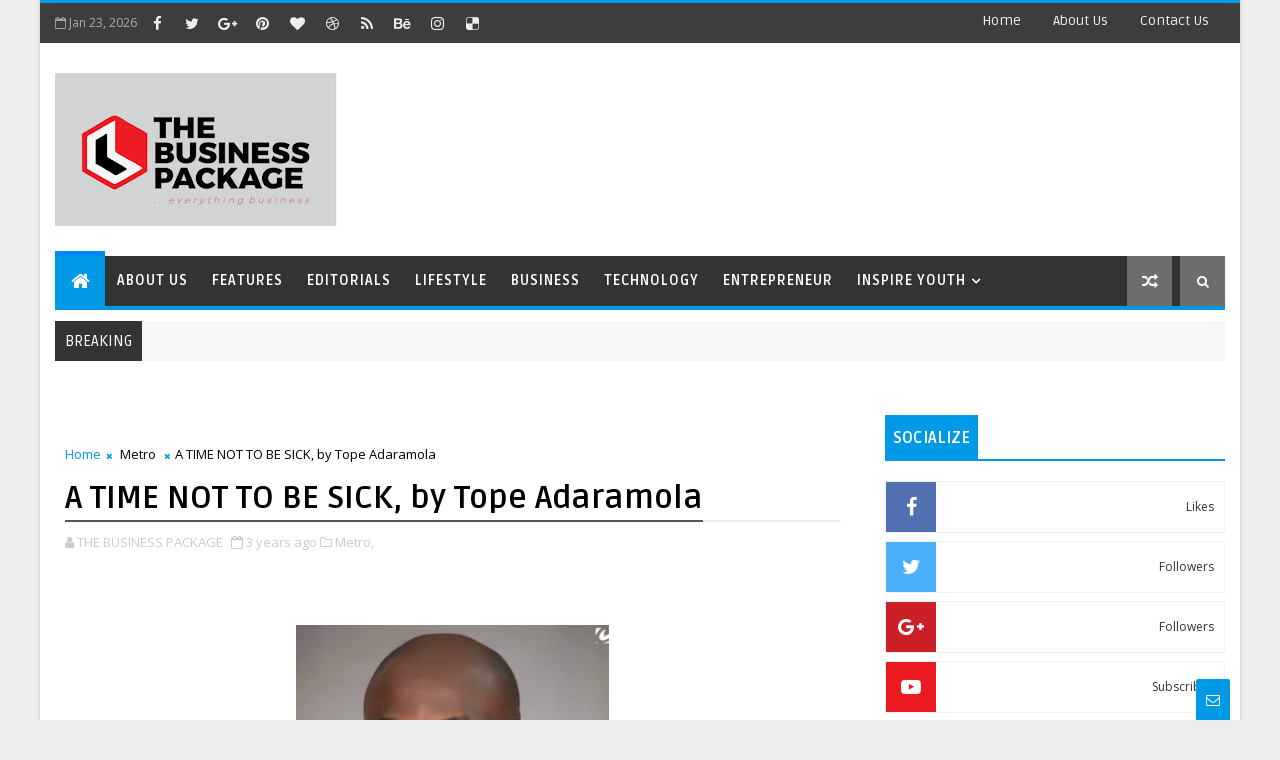

--- FILE ---
content_type: text/html; charset=utf-8
request_url: https://www.google.com/recaptcha/api2/aframe
body_size: 266
content:
<!DOCTYPE HTML><html><head><meta http-equiv="content-type" content="text/html; charset=UTF-8"></head><body><script nonce="7x20lBhs3GH0ouTuLPP9IQ">/** Anti-fraud and anti-abuse applications only. See google.com/recaptcha */ try{var clients={'sodar':'https://pagead2.googlesyndication.com/pagead/sodar?'};window.addEventListener("message",function(a){try{if(a.source===window.parent){var b=JSON.parse(a.data);var c=clients[b['id']];if(c){var d=document.createElement('img');d.src=c+b['params']+'&rc='+(localStorage.getItem("rc::a")?sessionStorage.getItem("rc::b"):"");window.document.body.appendChild(d);sessionStorage.setItem("rc::e",parseInt(sessionStorage.getItem("rc::e")||0)+1);localStorage.setItem("rc::h",'1769149238410');}}}catch(b){}});window.parent.postMessage("_grecaptcha_ready", "*");}catch(b){}</script></body></html>

--- FILE ---
content_type: text/javascript; charset=UTF-8
request_url: https://www.thebusinesspackage.com.ng/feeds/posts/default?alt=json-in-script&max-results=5&callback=jQuery11100851023192143278_1769149231331&_=1769149231332
body_size: 9231
content:
// API callback
jQuery11100851023192143278_1769149231331({"version":"1.0","encoding":"UTF-8","feed":{"xmlns":"http://www.w3.org/2005/Atom","xmlns$openSearch":"http://a9.com/-/spec/opensearchrss/1.0/","xmlns$blogger":"http://schemas.google.com/blogger/2008","xmlns$georss":"http://www.georss.org/georss","xmlns$gd":"http://schemas.google.com/g/2005","xmlns$thr":"http://purl.org/syndication/thread/1.0","id":{"$t":"tag:blogger.com,1999:blog-4386306568235801475"},"updated":{"$t":"2026-01-21T07:52:26.870+01:00"},"category":[{"term":"Metro"},{"term":"Features"},{"term":"National"},{"term":"News"},{"term":"Business"},{"term":"Lifestyle"},{"term":"Civil Service"},{"term":"Education"},{"term":"Innovations"},{"term":"SME"},{"term":"Entrepreneur"},{"term":"Technology"},{"term":"Politics"},{"term":"Entertainment"},{"term":"MILESTONE"},{"term":"DISCOURSE"},{"term":"CONVENTION"},{"term":"Youth That Inspire"},{"term":"APPOINTMENT"},{"term":"NUPTIAL"},{"term":"TRIBUTE"},{"term":"AWARD"},{"term":"Editorials"},{"term":"HONOUR"},{"term":"Health"},{"term":"REAL ESTATE"},{"term":"Agriculture"},{"term":"BIRTHDAY"},{"term":"CHIEFTAINCY"},{"term":"DISCIPLINE"},{"term":"DISCIPLINE."},{"term":"MUSIC"},{"term":"APPOINTMENT."},{"term":"AWARDS"},{"term":"BOILING POINT"},{"term":"BUSINESS."},{"term":"CELEBRATION."},{"term":"COLLABORATION."},{"term":"COMMUNITY DEVELOPMENT"},{"term":"CONFERENCE"},{"term":"CULTURE"},{"term":"Christmas"},{"term":"DONATION"},{"term":"ELEVATION"},{"term":"FAITH"},{"term":"INNOVATION"},{"term":"JUNE 12"},{"term":"JUSTICE"},{"term":"LEADERSHIP"},{"term":"MILESTONE."},{"term":"NBA"},{"term":"NUPTIAL."},{"term":"OLASHEUAYO2025."},{"term":"PELICAN"},{"term":"POLO CLUB"},{"term":"ROYALTY"},{"term":"SECURITY"},{"term":"TOURISM"},{"term":"Video"},{"term":"ACCOUNTABILITY"},{"term":"ACTIVITIES"},{"term":"AIR TRAVEL"},{"term":"ANNUAL LECTURE"},{"term":"AWUJALE STOOL"},{"term":"Adewale SME Post"},{"term":"BURIAL."},{"term":"CARNIVAL."},{"term":"CAUTION"},{"term":"CELEBRATION"},{"term":"CHIEFTAINCY."},{"term":"CHURCH LEADERSHIP."},{"term":"CITADEL."},{"term":"COLLABORATION"},{"term":"COLLOQUIUM"},{"term":"COMMUNITY  DEVELOPMENT"},{"term":"CONVOCATION"},{"term":"Christmas is here again !!!  In our usual tradition"},{"term":"DAYO ADEDAYO PHOTOGRAPHY."},{"term":"DIASPORA  INVESTMENTS."},{"term":"DISABILITIES"},{"term":"DISCOURSE."},{"term":"DOMESTIC VIOLENCE"},{"term":"EASTER MESSAGE."},{"term":"ECHSOSA"},{"term":"ECHSOSA."},{"term":"EDITORIAL"},{"term":"ELECTION"},{"term":"ELECTION."},{"term":"ENGINEERING"},{"term":"EROSION"},{"term":"EROSION CONTROL"},{"term":"EULOGY"},{"term":"FACT FILE"},{"term":"FAITH."},{"term":"FASHION"},{"term":"FCT- ABUJA"},{"term":"FELICITATION"},{"term":"FELICITATIONS"},{"term":"FLOOD."},{"term":"Fun Fair"},{"term":"GLOBAL BUSINESS"},{"term":"GMO CROPS."},{"term":"GOLDEN JUBILEE"},{"term":"GOSPEL"},{"term":"GOVERNANCE."},{"term":"GRATITUDE"},{"term":"HABITAT"},{"term":"HABITAT."},{"term":"HEALTHCARE"},{"term":"HERITAGE"},{"term":"HERITAGE DAY"},{"term":"HOLY MOUNT JIEWORRAR."},{"term":"HONOURS"},{"term":"HUMANITARIAN"},{"term":"IMOSTOR"},{"term":"INAUGURATION"},{"term":"INSURANCE  ICON"},{"term":"INSURANCE ICON."},{"term":"INTEGRITY"},{"term":"INTN\"L DAY OF THE GIRL- CHILD."},{"term":"INTN'L DAY OF THE GIRL- CHILD"},{"term":"INVESTITURE."},{"term":"JUNE  12"},{"term":"JUSTICE."},{"term":"LANDSCAPES"},{"term":"LEGACY  PROJECT"},{"term":"LIFE"},{"term":"LITERARY."},{"term":"MAMBILLA  PLATEAU"},{"term":"MANHOOD"},{"term":"MAPOLY"},{"term":"MATRICULATION"},{"term":"MATRIMONY"},{"term":"MAUSOLEUM."},{"term":"MERITORIOUS  SERVICE"},{"term":"MONUMENT"},{"term":"MUSIC."},{"term":"MUSICIAN."},{"term":"NATION BUILDING"},{"term":"NATURE"},{"term":"NATURE."},{"term":"NIGERIA'S  FAUNA AND BEAUTY."},{"term":"NUC APPROVAL"},{"term":"NUPTIALS"},{"term":"NewNews"},{"term":"OPINION."},{"term":"ORDINATION"},{"term":"Opinion"},{"term":"PARTNERSHIP"},{"term":"PATERNITY"},{"term":"PHARMACIST"},{"term":"PHARMACY"},{"term":"PHILANTHROPY."},{"term":"POLICE  BRUTALITY"},{"term":"POLICY CONSULTANCY."},{"term":"POLITY"},{"term":"PREDICTIONS."},{"term":"PRIESTHOOD"},{"term":"PRIZE GIVING"},{"term":"PROCUREMENT."},{"term":"READING  CAMP"},{"term":"RECAPITALISATION"},{"term":"RECAPITALIZATION"},{"term":"REMEMBRANCE"},{"term":"RETREAT"},{"term":"REUNION"},{"term":"SALLAH"},{"term":"SCHORLARSHIP"},{"term":"SCORECARD"},{"term":"SERMON"},{"term":"SERMON."},{"term":"STATE  OF THE NATION."},{"term":"STATE OF THE  NATION."},{"term":"STATE OF THE NATION."},{"term":"STOCKS"},{"term":"STORYTELLING"},{"term":"STUDENT ENTERPRENEUR"},{"term":"STUDENT ENTERPRENEUR."},{"term":"STUDENT ENTERTAINER."},{"term":"STUDENTPRENEUR."},{"term":"SUMMIT"},{"term":"SWAN."},{"term":"TAX DISCOURSE"},{"term":"TERRORISM"},{"term":"TOURISM\/NATURE"},{"term":"TRADITION."},{"term":"TRENDING"},{"term":"UPGRADE"},{"term":"VIEWPOINT"},{"term":"VLBC"},{"term":"VOLUNTEERING"},{"term":"WAR \u0026 PEACE"},{"term":"nREAL ESTATE"},{"term":"the David Balogun  Foundation  is  set to fete another set of individuals.   Join us to put smiles on the faces of  people through your generous  donations  You can reach us through our account :"}],"title":{"type":"text","$t":"THE BUSINESS PACKAGE"},"subtitle":{"type":"html","$t":"...everything business"},"link":[{"rel":"http://schemas.google.com/g/2005#feed","type":"application/atom+xml","href":"https:\/\/www.thebusinesspackage.com.ng\/feeds\/posts\/default"},{"rel":"self","type":"application/atom+xml","href":"https:\/\/www.blogger.com\/feeds\/4386306568235801475\/posts\/default?alt=json-in-script\u0026max-results=5"},{"rel":"alternate","type":"text/html","href":"https:\/\/www.thebusinesspackage.com.ng\/"},{"rel":"hub","href":"http://pubsubhubbub.appspot.com/"},{"rel":"next","type":"application/atom+xml","href":"https:\/\/www.blogger.com\/feeds\/4386306568235801475\/posts\/default?alt=json-in-script\u0026start-index=6\u0026max-results=5"}],"author":[{"name":{"$t":"Unknown"},"email":{"$t":"noreply@blogger.com"},"gd$image":{"rel":"http://schemas.google.com/g/2005#thumbnail","width":"16","height":"16","src":"https:\/\/img1.blogblog.com\/img\/b16-rounded.gif"}}],"generator":{"version":"7.00","uri":"http://www.blogger.com","$t":"Blogger"},"openSearch$totalResults":{"$t":"2115"},"openSearch$startIndex":{"$t":"1"},"openSearch$itemsPerPage":{"$t":"5"},"entry":[{"id":{"$t":"tag:blogger.com,1999:blog-4386306568235801475.post-8000392685214305048"},"published":{"$t":"2026-01-21T07:52:01.258+01:00"},"updated":{"$t":"2026-01-21T07:52:26.870+01:00"},"title":{"type":"text","$t":"NSE Abeokuta, OPIC Move to Strengthen Partnership for Sustainable Urban Development"},"content":{"type":"html","$t":"\u003Cdiv\u003E\u003Cdiv class=\"separator\" style=\"clear: both; text-align: center;\"\u003E\n  \u003Ca href=\"https:\/\/blogger.googleusercontent.com\/img\/a\/AVvXsEjYjjs5QoRkarApraDnQhe5eNdMdS2R3xxrqH_g813FcxvFd7Bks8m_b4KkvkJEsc_HX1SvbnqznbPcWHrBZBoxAOC8jfGD5M_JNM0xygz1ldERG41SA69KVX93MWIUgycFK9eCtrCqA5VmfTF5AV6xoCRZSF3MueGBvrsrjxPyt3MmBT9Vb_y2c8R5uN4\" imageanchor=\"1\" style=\"margin-left: 1em; margin-right: 1em;\"\u003E\n    \u003Cimg border=\"0\"   src=\"https:\/\/blogger.googleusercontent.com\/img\/a\/AVvXsEjYjjs5QoRkarApraDnQhe5eNdMdS2R3xxrqH_g813FcxvFd7Bks8m_b4KkvkJEsc_HX1SvbnqznbPcWHrBZBoxAOC8jfGD5M_JNM0xygz1ldERG41SA69KVX93MWIUgycFK9eCtrCqA5VmfTF5AV6xoCRZSF3MueGBvrsrjxPyt3MmBT9Vb_y2c8R5uN4\" width=\"400\"\u003E\n  \u003C\/a\u003E\n\u003C\/div\u003E\u003Cbr\u003E\u003C\/div\u003E\u003Cdiv\u003E\u003Cspan style=\"letter-spacing: 0.2px;\"\u003EThe Nigerian Society of Engineers (NSE), Abeokuta Branch, has initiated moves to establish a strategic partnership with the Ogun State Property Investment Corporation (OPIC) aimed at promoting professional Engineering input, quality infrastructure delivery, and sustainable urban development in Ogun State.\u003C\/span\u003E\u003C\/div\u003E\u003Cdiv\u003E\u003Cbr\u003E\u003C\/div\u003E\u003Cdiv\u003EThis development was disclosed during a courtesy visit by the leadership of the NSE Abeokuta Branch to the Managing Director\/Chief Executive Officer of OPIC, Arc. Abiodun Fari-Arole, at the Corporation’s headquarters in Abeokuta. The delegation was led by the Branch Chairman, Engr. Olumayowa Ayodeji Idowu, FNSE, accompanied by members of the Branch Executive Committee.\u003C\/div\u003E\u003Cdiv\u003E\u003Cdiv class=\"separator\" style=\"clear: both; text-align: center;\"\u003E\n  \u003Ca href=\"https:\/\/blogger.googleusercontent.com\/img\/a\/AVvXsEg9QfuspIBlvU8NwG13m9-RDIOtleMxE97Obw66OVcCJuNQ1ZUGe8otD1mirCW6lEyPngBuMtudXEpxBmFKDi_Cd8RCHj_yF5KPkzr7LjZPvESylcZStDlAm86U5oxw850qGUqSd8nb697t1m6O9dMmcrpikyixZx_QacK0qTzYLrxqGH2_GICMxlnlB1k\" imageanchor=\"1\" style=\"margin-left: 1em; margin-right: 1em;\"\u003E\n    \u003Cimg border=\"0\"   src=\"https:\/\/blogger.googleusercontent.com\/img\/a\/AVvXsEg9QfuspIBlvU8NwG13m9-RDIOtleMxE97Obw66OVcCJuNQ1ZUGe8otD1mirCW6lEyPngBuMtudXEpxBmFKDi_Cd8RCHj_yF5KPkzr7LjZPvESylcZStDlAm86U5oxw850qGUqSd8nb697t1m6O9dMmcrpikyixZx_QacK0qTzYLrxqGH2_GICMxlnlB1k\" width=\"400\"\u003E\n  \u003C\/a\u003E\n\u003C\/div\u003E\u003Cbr\u003E\u003C\/div\u003E\u003Cdiv\u003E\u003Cdiv class=\"separator\" style=\"clear: both; text-align: center;\"\u003E\n  \u003Ca href=\"https:\/\/blogger.googleusercontent.com\/img\/a\/AVvXsEi3Y9EL6I1clFc-uNa56zUU8oj50mYvTUc4GbdNu12m-YDj-MGrszdNicNk-0zLKgZGTV04S5eZhbwBv38V69z0Oll4QuMOd8MIGlFmXCNVLcz9oV6Drx80cqAed7Hc8UmSe5KHDJSJBSJcYAGgb76JXs7fxagaeCamrbRZn5zvRndSY0xk2BRGRbOwA0E\" imageanchor=\"1\" style=\"margin-left: 1em; margin-right: 1em;\"\u003E\n    \u003Cimg border=\"0\"   src=\"https:\/\/blogger.googleusercontent.com\/img\/a\/AVvXsEi3Y9EL6I1clFc-uNa56zUU8oj50mYvTUc4GbdNu12m-YDj-MGrszdNicNk-0zLKgZGTV04S5eZhbwBv38V69z0Oll4QuMOd8MIGlFmXCNVLcz9oV6Drx80cqAed7Hc8UmSe5KHDJSJBSJcYAGgb76JXs7fxagaeCamrbRZn5zvRndSY0xk2BRGRbOwA0E\" width=\"400\"\u003E\n  \u003C\/a\u003E\n\u003C\/div\u003E\u003Cdiv class=\"separator\" style=\"clear: both; text-align: center;\"\u003E\n  \u003Ca href=\"https:\/\/blogger.googleusercontent.com\/img\/a\/AVvXsEhQCDkfUfFBnCE2GEKe3d-oDISUGasMxIs_7fMC4NHwHboj6aC34k1hCRTe2nhV2FEQWcOD8zw1sg4RpFRGgSXHQ499Zz4g4avcQX5uZobiAMAwwq0ly98p2tQAjKIyKyxaxkiNAklqqGx4fwJOA4vuhH2RnDtJfXvuAvcJNq62fdtNvhiziNhbCsDKwxI\" imageanchor=\"1\" style=\"margin-left: 1em; margin-right: 1em;\"\u003E\n    \u003Cimg border=\"0\"   src=\"https:\/\/blogger.googleusercontent.com\/img\/a\/AVvXsEhQCDkfUfFBnCE2GEKe3d-oDISUGasMxIs_7fMC4NHwHboj6aC34k1hCRTe2nhV2FEQWcOD8zw1sg4RpFRGgSXHQ499Zz4g4avcQX5uZobiAMAwwq0ly98p2tQAjKIyKyxaxkiNAklqqGx4fwJOA4vuhH2RnDtJfXvuAvcJNq62fdtNvhiziNhbCsDKwxI\" width=\"400\"\u003E\n  \u003C\/a\u003E\n\u003C\/div\u003E\u003Cbr\u003E\u003C\/div\u003E\u003Cdiv\u003EIn his remarks, Engr. Idowu commended OPIC for its significant contributions to the development of residential, commercial, and industrial real estate hubs, as well as its role in the creation of new towns and cities across Ogun State and beyond. He noted that OPIC’s interventions have continued to drive economic growth, attract investments, and strengthen urban planning across the state.\u003C\/div\u003E\u003Cdiv\u003E\u003Cbr\u003E\u003C\/div\u003E\u003Cdiv\u003EAccording to him, OPIC’s portfolio of completed and ongoing projects across various locations reflects adherence to international standards in infrastructure development, planning, and sustainability.\u003C\/div\u003E\u003Cdiv\u003E\u003Cbr\u003E\u003C\/div\u003E\u003Cdiv\u003EThe NSE Abeokuta Chairman also emphasized the statutory role of the Nigerian Society of Engineers in promoting Engineering best practices, safeguarding public safety, and upholding professionalism. He explained that closer collaboration between NSE Abeokuta and OPIC would enhance technical oversight, improve project quality, support capacity development, and ensure value-driven delivery of real estate and infrastructure projects.\u003C\/div\u003E\u003Cdiv\u003E\u003Cbr\u003E\u003C\/div\u003E\u003Cdiv\u003EResponding, Arc. Abiodun Fari-Arole welcomed the NSE delegation and expressed appreciation for the visit. He reiterated OPIC’s commitment to delivering world-class developments and acknowledged the importance of engaging professional bodies such as the NSE in achieving sustainable and high-quality outcomes.\u003C\/div\u003E\u003Cdiv\u003E\u003Cbr\u003E\u003C\/div\u003E\u003Cdiv\u003EAt the conclusion of the meeting, both organisations agreed to commence structured collaboration, beginning with technical and professional engagement, as a foundation for a mutually beneficial partnership. The visit ended on a cordial note, with both parties reaffirming their commitment to advancing infrastructural development, urban growth, and professional excellence in Ogun State.\u003C\/div\u003E"},"link":[{"rel":"replies","type":"application/atom+xml","href":"https:\/\/www.thebusinesspackage.com.ng\/feeds\/8000392685214305048\/comments\/default","title":"Post Comments"},{"rel":"replies","type":"text/html","href":"https:\/\/www.thebusinesspackage.com.ng\/2026\/01\/nse-abeokuta-opic-move-to-strengthen.html#comment-form","title":"0 Comments"},{"rel":"edit","type":"application/atom+xml","href":"https:\/\/www.blogger.com\/feeds\/4386306568235801475\/posts\/default\/8000392685214305048"},{"rel":"self","type":"application/atom+xml","href":"https:\/\/www.blogger.com\/feeds\/4386306568235801475\/posts\/default\/8000392685214305048"},{"rel":"alternate","type":"text/html","href":"https:\/\/www.thebusinesspackage.com.ng\/2026\/01\/nse-abeokuta-opic-move-to-strengthen.html","title":"NSE Abeokuta, OPIC Move to Strengthen Partnership for Sustainable Urban Development"}],"author":[{"name":{"$t":"Unknown"},"email":{"$t":"noreply@blogger.com"},"gd$image":{"rel":"http://schemas.google.com/g/2005#thumbnail","width":"16","height":"16","src":"https:\/\/img1.blogblog.com\/img\/b16-rounded.gif"}}],"media$thumbnail":{"xmlns$media":"http://search.yahoo.com/mrss/","url":"https:\/\/blogger.googleusercontent.com\/img\/a\/AVvXsEjYjjs5QoRkarApraDnQhe5eNdMdS2R3xxrqH_g813FcxvFd7Bks8m_b4KkvkJEsc_HX1SvbnqznbPcWHrBZBoxAOC8jfGD5M_JNM0xygz1ldERG41SA69KVX93MWIUgycFK9eCtrCqA5VmfTF5AV6xoCRZSF3MueGBvrsrjxPyt3MmBT9Vb_y2c8R5uN4=s72-c","height":"72","width":"72"},"thr$total":{"$t":"0"}},{"id":{"$t":"tag:blogger.com,1999:blog-4386306568235801475.post-2242755026089133606"},"published":{"$t":"2026-01-19T17:02:29.483+01:00"},"updated":{"$t":"2026-01-19T17:02:47.487+01:00"},"category":[{"scheme":"http://www.blogger.com/atom/ns#","term":"CONVOCATION"}],"title":{"type":"text","$t":"FUNAAB Unveils Programme of Events for 33rd Convocation Ceremony."},"content":{"type":"html","$t":"\u003Cdiv\u003E\u003Cdiv class=\"separator\" style=\"clear: both; text-align: center;\"\u003E\n  \u003Ca href=\"https:\/\/blogger.googleusercontent.com\/img\/a\/AVvXsEik6UuSsWh27BV4cYVLxxXXeGbQQB8kEU8YQ8H03lU2-W7EyZrwt4F-OU4gBEzTDnLWHDWHSIJSD_e4rkzQB3HKC2ig9oE34tCy-4MQ_GN-c8ywvnbDdBtgRct9UMvLLqaqEbqcqQpbadc6AmfkJ1f-Eodwcppkzo6ULv4_oW7iZL58HZOH9LfNT3LRsls\" imageanchor=\"1\" style=\"margin-left: 1em; margin-right: 1em;\"\u003E\n    \u003Cimg border=\"0\"   src=\"https:\/\/blogger.googleusercontent.com\/img\/a\/AVvXsEik6UuSsWh27BV4cYVLxxXXeGbQQB8kEU8YQ8H03lU2-W7EyZrwt4F-OU4gBEzTDnLWHDWHSIJSD_e4rkzQB3HKC2ig9oE34tCy-4MQ_GN-c8ywvnbDdBtgRct9UMvLLqaqEbqcqQpbadc6AmfkJ1f-Eodwcppkzo6ULv4_oW7iZL58HZOH9LfNT3LRsls\" width=\"400\"\u003E\n  \u003C\/a\u003E\n\u003C\/div\u003E\u003Cbr\u003E\u003C\/div\u003E\u003Cdiv\u003E\u0026nbsp;_... Access Holdings Chairman, Aig-Imoukhuede, CFR, to Deliver Convocation Lecture_\u0026nbsp;\u003C\/div\u003E\u003Cdiv\u003E\u003Cbr\u003E\u003C\/div\u003E\u003Cdiv\u003EThe Federal University of Agriculture, Abeokuta (FUNAAB), Africa’s leading University of Agriculture, has announced the programme of activities for its 33rd Convocation Ceremony, underscoring its enduring commitment to academic excellence, innovation, and national development.\u003C\/div\u003E\u003Cdiv\u003E\u003Cbr\u003E\u003C\/div\u003E\u003Cdiv\u003EThe Vice-Chancellor, Prof. Olusola Babatunde Kehinde, on behalf of the Governing Council, Senate, Management, Staff, and Students, extends a formal invitation to stakeholders, alumni, parents, guardians, and friends of the University to participate in the week-long celebration scheduled to hold from *Friday, January 23 to Saturday, January 31, 2026* .\u003C\/div\u003E\u003Cdiv\u003E\u003Cbr\u003E\u003C\/div\u003E\u003Cdiv\u003EThe celebration starts with Jumat Service on Friday, January 23, 2026, at the University Mosque by 1:00 p.m.\u003C\/div\u003E\u003Cdiv\u003E\u003Cbr\u003E\u003C\/div\u003E\u003Cdiv\u003EActivities would continue on Sunday, January 25, 2026, with an Interdenominational Service at the Chapel of Grace, FUNAAB, by 10:00 a.m. This would be followed by a Press Conference on Wednesday, January 28, 2026, at the Red Chamber, beginning at 10:00 a.m.\u003C\/div\u003E\u003Cdiv\u003E\u003Cbr\u003E\u003C\/div\u003E\u003Cdiv\u003EOn Friday, January 30, 2026, the University would commission various projects across designated project sites at 10:00 a.m., while the Convocation Lecture would take place later the same day at the Red Chamber by 3:00 p.m.\u003C\/div\u003E\u003Cdiv\u003E\u003Cbr\u003E\u003C\/div\u003E\u003Cdiv\u003EThe week-long activities would culminate on Saturday, January 31, 2026, with the Convocation Ceremony, featuring the Award of First and Higher Degrees, Postgraduate Diplomas, and the presentation of prizes, scheduled to be held at the Professor Oluwafemi Balogun Ceremonial Building by 10:00 a.m.\u003C\/div\u003E\u003Cdiv\u003E\u003Cbr\u003E\u003C\/div\u003E\u003Cdiv\u003EA major highlight of the ceremony is the Convocation Lecture titled “Integrating Agriculture and Youth Development: A New Paradigm for the Nigerian Education System.” The lecture would be delivered by Mr. Aigboje Aig-Imoukhuede, CFR, Chairman of Access Holdings Plc, a globally respected investor, banker, and philanthropist.\u003C\/div\u003E\u003Cdiv\u003E\u003Cbr\u003E\u003C\/div\u003E\u003Cdiv\u003EMr. Aig-Imoukhuede served as Group Managing Director and Chief Executive Officer of Access Bank Plc from 2002 to 2013, where he spearheaded the transformation of the institution into one of Nigeria’s top-tier financial services groups. Widely recognised for his leadership in corporate governance, economic reform, and philanthropy, he is expected to bring far-reaching perspectives drawn from his extensive experience in the private and non-profit sectors.\u003C\/div\u003E\u003Cdiv\u003E\u003Cbr\u003E\u003C\/div\u003E\u003Cdiv\u003EHis lecture is anticipated to stimulate robust dialogue on the role of agriculture-driven education and youth empowerment in shaping sustainable development outcomes, in line with FUNAAB’s mission to produce globally competitive graduates capable of driving innovation and socio-economic transformation.\u003C\/div\u003E\u003Cdiv\u003E\u003Cbr\u003E\u003C\/div\u003E\u003Cdiv\u003EOlasunkanmi OLAJIDE\u003C\/div\u003E\u003Cdiv\u003E\u003Cbr\u003E\u003C\/div\u003E\u003Cdiv\u003EAg. Head, Directorate of Public Relations,\u003C\/div\u003E\u003Cdiv\u003EFederal University of Agriculture, Abeokuta (FUNAAB)\u003C\/div\u003E\u003Cdiv\u003E+2348056047516\u003C\/div\u003E"},"link":[{"rel":"replies","type":"application/atom+xml","href":"https:\/\/www.thebusinesspackage.com.ng\/feeds\/2242755026089133606\/comments\/default","title":"Post Comments"},{"rel":"replies","type":"text/html","href":"https:\/\/www.thebusinesspackage.com.ng\/2026\/01\/funaab-unveils-programme-of-events-for.html#comment-form","title":"0 Comments"},{"rel":"edit","type":"application/atom+xml","href":"https:\/\/www.blogger.com\/feeds\/4386306568235801475\/posts\/default\/2242755026089133606"},{"rel":"self","type":"application/atom+xml","href":"https:\/\/www.blogger.com\/feeds\/4386306568235801475\/posts\/default\/2242755026089133606"},{"rel":"alternate","type":"text/html","href":"https:\/\/www.thebusinesspackage.com.ng\/2026\/01\/funaab-unveils-programme-of-events-for.html","title":"FUNAAB Unveils Programme of Events for 33rd Convocation Ceremony."}],"author":[{"name":{"$t":"Unknown"},"email":{"$t":"noreply@blogger.com"},"gd$image":{"rel":"http://schemas.google.com/g/2005#thumbnail","width":"16","height":"16","src":"https:\/\/img1.blogblog.com\/img\/b16-rounded.gif"}}],"media$thumbnail":{"xmlns$media":"http://search.yahoo.com/mrss/","url":"https:\/\/blogger.googleusercontent.com\/img\/a\/AVvXsEik6UuSsWh27BV4cYVLxxXXeGbQQB8kEU8YQ8H03lU2-W7EyZrwt4F-OU4gBEzTDnLWHDWHSIJSD_e4rkzQB3HKC2ig9oE34tCy-4MQ_GN-c8ywvnbDdBtgRct9UMvLLqaqEbqcqQpbadc6AmfkJ1f-Eodwcppkzo6ULv4_oW7iZL58HZOH9LfNT3LRsls=s72-c","height":"72","width":"72"},"thr$total":{"$t":"0"}},{"id":{"$t":"tag:blogger.com,1999:blog-4386306568235801475.post-6545542121045160162"},"published":{"$t":"2026-01-18T16:07:33.088+01:00"},"updated":{"$t":"2026-01-18T16:07:40.298+01:00"},"category":[{"scheme":"http://www.blogger.com/atom/ns#","term":"DISCOURSE"}],"title":{"type":"text","$t":"lTHE HIDDEN SCANDAL: PATERNITY FRAUD AND ITS DESTRUCTIVE RIPPLES IN NIGERIAN SOCIETY."},"content":{"type":"html","$t":"\u003Cdiv\u003E\u003Cdiv class=\"separator\" style=\"clear: both; text-align: center;\"\u003E\n  \u003Ca href=\"https:\/\/blogger.googleusercontent.com\/img\/a\/AVvXsEjnuv4m9pgUNZNpJyGKowtfhK8cVx1isK10RlaP3E0gkTnlUOFN7_wftYECqGpY84xT9gMWASTUsmST6id2x5lDlqy2oOg4smIVcMa4Wp2Z099SV8twhvpUmrjRLpmI891f23Fo8-6Lqy020Ify2mrVm9yVKkCG-ulc8Fva1gv7s6QYbTroVq-Tv7jWDxs\" imageanchor=\"1\" style=\"margin-left: 1em; margin-right: 1em;\"\u003E\n    \u003Cimg border=\"0\"   src=\"https:\/\/blogger.googleusercontent.com\/img\/a\/AVvXsEjnuv4m9pgUNZNpJyGKowtfhK8cVx1isK10RlaP3E0gkTnlUOFN7_wftYECqGpY84xT9gMWASTUsmST6id2x5lDlqy2oOg4smIVcMa4Wp2Z099SV8twhvpUmrjRLpmI891f23Fo8-6Lqy020Ify2mrVm9yVKkCG-ulc8Fva1gv7s6QYbTroVq-Tv7jWDxs\" width=\"400\"\u003E\n  \u003C\/a\u003E\n\u003C\/div\u003E\u003Cbr\u003E\u003C\/div\u003E\u003Cdiv\u003EBy: Comrade Kunle Sodipo (CKS)\u003C\/div\u003E\u003Cdiv\u003E\u003Cbr\u003E\u003C\/div\u003E\u003Cdiv\u003EJanuary 18, 2026\u0026nbsp;\u003C\/div\u003E\u003Cdiv\u003E\u003Cbr\u003E\u003C\/div\u003E\u003Cdiv\u003EPaternity fraud – a phrase that cuts deep into the fabric of trust and identity. In Nigeria, cases of men discovering they're not the biological fathers of children they've raised as their own are rising, leaving trails of emotional wreckage and societal concerns. This issue isn't just about personal betrayal; it's a symptom of broader societal ills that demand attention. With trust eroding and relationships fracturing, the impact of paternity fraud extends far beyond individual families, affecting communities and the fabric of society.\u003C\/div\u003E\u003Cdiv\u003E\u003Cbr\u003E\u003C\/div\u003E\u003Cdiv\u003ENotable cases like that of Nigerian businessman, Olanrewaju Otieno, who discovered he wasn't the father of his two children after a DNA test, highlight the shocking reality of paternity fraud in the country. Such instances raise questions about trust, honesty, and the lengths to which some individuals will go to conceal the truth.\u003C\/div\u003E\u003Cdiv\u003E\u003Cbr\u003E\u003C\/div\u003E\u003Cdiv\u003E*WHAT IS PATERNITY FRAUD?*\u003C\/div\u003E\u003Cdiv\u003E\u003Cbr\u003E\u003C\/div\u003E\u003Cdiv\u003EPaternity fraud occurs when a woman attributes a child's biological fatherhood to a man who isn't the father, often intentionally. This can stem from various factors, including financial security, emotional manipulation, or lack of clarity about the child's paternity.\u003C\/div\u003E\u003Cdiv\u003E\u003Cbr\u003E\u003C\/div\u003E\u003Cdiv\u003E*THE NIGERIAN CONTEXT*\u003C\/div\u003E\u003Cdiv\u003E\u003Cbr\u003E\u003C\/div\u003E\u003Cdiv\u003EIn Nigeria, cultural and societal pressures often amplify the consequences of paternity fraud:\u003C\/div\u003E\u003Cdiv\u003E- Men face emotional turmoil, shattered trust, and potential family breakdown.\u003C\/div\u003E\u003Cdiv\u003E- Children grapple with identity crises and fractured relationships with their supposed fathers.\u003C\/div\u003E\u003Cdiv\u003E- Communities witness erosion of trust in marital and familial bonds.\u003C\/div\u003E\u003Cdiv\u003E\u003Cbr\u003E\u003C\/div\u003E\u003Cdiv\u003E*CANCEROUS EFFECTS ON SOCIETY*\u003C\/div\u003E\u003Cdiv\u003E\u003Cbr\u003E\u003C\/div\u003E\u003Cdiv\u003E1. *Erosion of Trust*: Paternity fraud deepens mistrust between partners and within families.\u003C\/div\u003E\u003Cdiv\u003E2. *Emotional Trauma*: The psychological impact on men and children can be devastating.\u003C\/div\u003E\u003Cdiv\u003E3. *Financial Implications*: Men may bear financial responsibilities for children not biologically theirs.\u003C\/div\u003E\u003Cdiv\u003E4. *Cultural Stigma*: Societal pressures often shame men, adding to emotional distress.\u003C\/div\u003E\u003Cdiv\u003E5. *Legal Quagmires*: Lack of clear laws complicates resolution and justice.\u003C\/div\u003E\u003Cdiv\u003E\u003Cbr\u003E\u003C\/div\u003E\u003Cdiv\u003E*BREAKING THE SILENCE*\u003C\/div\u003E\u003Cdiv\u003E\u003Cbr\u003E\u003C\/div\u003E\u003Cdiv\u003EAddressing paternity fraud requires:\u003C\/div\u003E\u003Cdiv\u003E- Open conversations about trust and communication in relationships.\u003C\/div\u003E\u003Cdiv\u003E- Awareness about paternity testing to clarify doubts.\u003C\/div\u003E\u003Cdiv\u003E- Support systems for affected individuals and families.\u003C\/div\u003E\u003Cdiv\u003E- Legal frameworks that protect rights and address fraud.\u003C\/div\u003E\u003Cdiv\u003E- Education on consent and honesty in relationships.\u003C\/div\u003E\u003Cdiv\u003E\u003Cbr\u003E\u003C\/div\u003E\u003Cdiv\u003EThe rise of paternity fraud in Nigeria signals deeper issues of trust, communication, and societal pressures. By confronting this issue head-on, promoting transparency, and supporting those affected, we can begin to heal and rebuild stronger, more honest relationships. It's time to break the silence and address the elephant in the room – before more lives are torn apart.\u003C\/div\u003E\u003Cdiv\u003E\u003Cbr\u003E\u003C\/div\u003E\u003Cdiv\u003E*About the Author*\u003C\/div\u003E\u003Cdiv\u003EComrade Kunle Sodipo is a seasoned professional with expertise in security, marketing, and public affairs. As a licensed security consultant and author, he leverages his skills to drive strategic communication and brand growth. His work focuses on promoting transparency, accountability, and good governance in Africa.\u003C\/div\u003E\u003Cdiv\u003E\u003Cbr\u003E\u003C\/div\u003E\u003Cdiv\u003EFor counseling, training, support and partnership, send an email to: kdrexafricanchild@gmail.com or call +2348033823808, +2348052606422\u003C\/div\u003E"},"link":[{"rel":"replies","type":"application/atom+xml","href":"https:\/\/www.thebusinesspackage.com.ng\/feeds\/6545542121045160162\/comments\/default","title":"Post Comments"},{"rel":"replies","type":"text/html","href":"https:\/\/www.thebusinesspackage.com.ng\/2026\/01\/lthe-hidden-scandal-paternity-fraud-and.html#comment-form","title":"0 Comments"},{"rel":"edit","type":"application/atom+xml","href":"https:\/\/www.blogger.com\/feeds\/4386306568235801475\/posts\/default\/6545542121045160162"},{"rel":"self","type":"application/atom+xml","href":"https:\/\/www.blogger.com\/feeds\/4386306568235801475\/posts\/default\/6545542121045160162"},{"rel":"alternate","type":"text/html","href":"https:\/\/www.thebusinesspackage.com.ng\/2026\/01\/lthe-hidden-scandal-paternity-fraud-and.html","title":"lTHE HIDDEN SCANDAL: PATERNITY FRAUD AND ITS DESTRUCTIVE RIPPLES IN NIGERIAN SOCIETY."}],"author":[{"name":{"$t":"Unknown"},"email":{"$t":"noreply@blogger.com"},"gd$image":{"rel":"http://schemas.google.com/g/2005#thumbnail","width":"16","height":"16","src":"https:\/\/img1.blogblog.com\/img\/b16-rounded.gif"}}],"media$thumbnail":{"xmlns$media":"http://search.yahoo.com/mrss/","url":"https:\/\/blogger.googleusercontent.com\/img\/a\/AVvXsEjnuv4m9pgUNZNpJyGKowtfhK8cVx1isK10RlaP3E0gkTnlUOFN7_wftYECqGpY84xT9gMWASTUsmST6id2x5lDlqy2oOg4smIVcMa4Wp2Z099SV8twhvpUmrjRLpmI891f23Fo8-6Lqy020Ify2mrVm9yVKkCG-ulc8Fva1gv7s6QYbTroVq-Tv7jWDxs=s72-c","height":"72","width":"72"},"thr$total":{"$t":"0"}},{"id":{"$t":"tag:blogger.com,1999:blog-4386306568235801475.post-9129485553504378295"},"published":{"$t":"2026-01-18T15:52:00.000+01:00"},"updated":{"$t":"2026-01-18T15:52:31.978+01:00"},"title":{"type":"text","$t":"See Nigerian Banks that have secured their licences"},"content":{"type":"html","$t":"\u003Cdiv\u003E\u003Ca href=\"https:\/\/blogger.googleusercontent.com\/img\/a\/AVvXsEggr8YJ8Mz57YM5Twbrl6VMIUebM_KV7sK-J4z2L2kcFQ-esGdHd0D8Sm88KAF3qlZdB8Ql8Ao_IhrfmS0L2yn8u29H1hVP91BU2vkRrBO7o7G5JdYL2N4GIK3_Y-1FAxGFWZSVik0MWxpPaLG-5RKcvZ7ObTPJoauTYzFgLWXYzct9k8DYDXeF-oGYaUq1\"\u003E\u003Cimg border=\"0\" src=\"https:\/\/blogger.googleusercontent.com\/img\/a\/AVvXsEggr8YJ8Mz57YM5Twbrl6VMIUebM_KV7sK-J4z2L2kcFQ-esGdHd0D8Sm88KAF3qlZdB8Ql8Ao_IhrfmS0L2yn8u29H1hVP91BU2vkRrBO7o7G5JdYL2N4GIK3_Y-1FAxGFWZSVik0MWxpPaLG-5RKcvZ7ObTPJoauTYzFgLWXYzct9k8DYDXeF-oGYaUq1\" width=\"400\"\u003E\u003C\/a\u003E\u003C\/div\u003E\u003Cdiv\u003E\u003Cbr\u003E\u003C\/div\u003E\u003Cdiv\u003ENigeria’s banking sector is in the midst of one of its most transformative periods in decades.\u003C\/div\u003E\u003Cdiv\u003E\u003Cbr\u003E\u003C\/div\u003E\u003Cdiv\u003E\u0026nbsp;In March 2024, the Central Bank of Nigeria (CBN) announced a new minimum capital requirement for banks, prompting them to raise additional capital by 31 March 2026. The goal? Create larger, more resilient banks that can support big projects, strengthen the financial system, and help drive Nigeria toward a $1 trillion economy.\u003C\/div\u003E\u003Cdiv\u003E\u003Cbr\u003E\u003C\/div\u003E\u003Cdiv\u003EIt is important for everyday customers, investors, and businesses to understand that the new capital requirement is at different levels: International, National, and Regional.\u003C\/div\u003E\u003Cdiv\u003E\u003Cbr\u003E\u003C\/div\u003E\u003Cdiv\u003EBanks That Have Secured International Licences\u003C\/div\u003E\u003Cdiv\u003E\u003Cbr\u003E\u003C\/div\u003E\u003Cdiv\u003EAn international banking licence allows banks to operate beyond Nigeria’s borders and engage in cross-border transactions. To qualify, banks must meet a higher capital threshold — ₦500 billion in paid-up capital.\u003C\/div\u003E\u003Cdiv\u003E\u003Cbr\u003E\u003C\/div\u003E\u003Cdiv\u003EAs of early 2026, the following banks met this requirement and secured their international licences:\u003C\/div\u003E\u003Cdiv\u003E\u003Cbr\u003E\u003C\/div\u003E\u003Cdiv\u003EAccess Bank Plc\u003C\/div\u003E\u003Cdiv\u003EFidelity Bank Plc\u003C\/div\u003E\u003Cdiv\u003EFirst Bank of Nigeria Ltd\u003C\/div\u003E\u003Cdiv\u003EGuaranty Trust Bank (GTBank)\u003C\/div\u003E\u003Cdiv\u003EUnited Bank for Africa (UBA)\u003C\/div\u003E\u003Cdiv\u003EZenith Bank Plc\u003C\/div\u003E\u003Cdiv\u003EBanks That Have Secured National Licences\u003C\/div\u003E\u003Cdiv\u003E\u003Cbr\u003E\u003C\/div\u003E\u003Cdiv\u003EA national banking licence allows operations across Nigeria but restricts international expansion. Banks need ₦200 billion in paid-up capital to secure this licence.\u003C\/div\u003E\u003Cdiv\u003E\u003Cbr\u003E\u003C\/div\u003E\u003Cdiv\u003EFCMB (First City Monument Bank) – currently pushing to raise additional capital to secure its international licence.\u003C\/div\u003E\u003Cdiv\u003EWema Bank\u003C\/div\u003E\u003Cdiv\u003EStandard Chartered Bank (Nigeria)\u003C\/div\u003E\u003Cdiv\u003ECitibank Nigeria\u003C\/div\u003E\u003Cdiv\u003EStanbic IBTC Bank\u003C\/div\u003E\u003Cdiv\u003ESterling Bank\u003C\/div\u003E\u003Cdiv\u003EGlobus Bank\u003C\/div\u003E\u003Cdiv\u003EPremium Trust Bank\u003C\/div\u003E"},"link":[{"rel":"replies","type":"application/atom+xml","href":"https:\/\/www.thebusinesspackage.com.ng\/feeds\/9129485553504378295\/comments\/default","title":"Post Comments"},{"rel":"replies","type":"text/html","href":"https:\/\/www.thebusinesspackage.com.ng\/2026\/01\/see-nigerian-banks-that-have-secured_18.html#comment-form","title":"0 Comments"},{"rel":"edit","type":"application/atom+xml","href":"https:\/\/www.blogger.com\/feeds\/4386306568235801475\/posts\/default\/9129485553504378295"},{"rel":"self","type":"application/atom+xml","href":"https:\/\/www.blogger.com\/feeds\/4386306568235801475\/posts\/default\/9129485553504378295"},{"rel":"alternate","type":"text/html","href":"https:\/\/www.thebusinesspackage.com.ng\/2026\/01\/see-nigerian-banks-that-have-secured_18.html","title":"See Nigerian Banks that have secured their licences"}],"author":[{"name":{"$t":"Unknown"},"email":{"$t":"noreply@blogger.com"},"gd$image":{"rel":"http://schemas.google.com/g/2005#thumbnail","width":"16","height":"16","src":"https:\/\/img1.blogblog.com\/img\/b16-rounded.gif"}}],"media$thumbnail":{"xmlns$media":"http://search.yahoo.com/mrss/","url":"https:\/\/blogger.googleusercontent.com\/img\/a\/AVvXsEggr8YJ8Mz57YM5Twbrl6VMIUebM_KV7sK-J4z2L2kcFQ-esGdHd0D8Sm88KAF3qlZdB8Ql8Ao_IhrfmS0L2yn8u29H1hVP91BU2vkRrBO7o7G5JdYL2N4GIK3_Y-1FAxGFWZSVik0MWxpPaLG-5RKcvZ7ObTPJoauTYzFgLWXYzct9k8DYDXeF-oGYaUq1=s72-c","height":"72","width":"72"},"thr$total":{"$t":"0"}},{"id":{"$t":"tag:blogger.com,1999:blog-4386306568235801475.post-2642726774307722777"},"published":{"$t":"2026-01-17T19:36:55.404+01:00"},"updated":{"$t":"2026-01-17T19:36:58.825+01:00"},"category":[{"scheme":"http://www.blogger.com/atom/ns#","term":"Business"}],"title":{"type":"text","$t":"See Nigerian Banks that have secured their licences"},"content":{"type":"html","$t":"\u003Cdiv\u003E\u003Ca href=\"https:\/\/blogger.googleusercontent.com\/img\/a\/AVvXsEggr8YJ8Mz57YM5Twbrl6VMIUebM_KV7sK-J4z2L2kcFQ-esGdHd0D8Sm88KAF3qlZdB8Ql8Ao_IhrfmS0L2yn8u29H1hVP91BU2vkRrBO7o7G5JdYL2N4GIK3_Y-1FAxGFWZSVik0MWxpPaLG-5RKcvZ7ObTPJoauTYzFgLWXYzct9k8DYDXeF-oGYaUq1\"\u003E\u003Cimg border=\"0\" src=\"https:\/\/blogger.googleusercontent.com\/img\/a\/AVvXsEggr8YJ8Mz57YM5Twbrl6VMIUebM_KV7sK-J4z2L2kcFQ-esGdHd0D8Sm88KAF3qlZdB8Ql8Ao_IhrfmS0L2yn8u29H1hVP91BU2vkRrBO7o7G5JdYL2N4GIK3_Y-1FAxGFWZSVik0MWxpPaLG-5RKcvZ7ObTPJoauTYzFgLWXYzct9k8DYDXeF-oGYaUq1\" width=\"400\"\u003E\u003C\/a\u003E\u003C\/div\u003E\u003Cdiv\u003E\u003Cbr\u003E\u003C\/div\u003E\u003Cdiv\u003ENigeria’s banking sector is in the midst of one of its most transformative periods in decades.\u003C\/div\u003E\u003Cdiv\u003E\u003Cbr\u003E\u003C\/div\u003E\u003Cdiv\u003EIn March 2024, the Central Bank of Nigeria (CBN) announced a new minimum capital requirement for banks, prompting them to raise additional capital by 31 March 2026. The goal? Create larger, more resilient banks that can support big projects, strengthen the financial system, and help drive Nigeria toward a $1 trillion economy.\u003C\/div\u003E\u003Cdiv\u003E\u003Cbr\u003E\u003C\/div\u003E\u003Cdiv\u003EIt is important for everyday customers, investors, and businesses to understand that the new capital requirement is at different levels: International, National, and Regional.\u003C\/div\u003E\u003Cdiv\u003E\u003Cbr\u003E\u003C\/div\u003E\u003Cdiv\u003EBanks That Have Secured International Licences\u003C\/div\u003E\u003Cdiv\u003E\u003Cbr\u003E\u003C\/div\u003E\u003Cdiv\u003EAn international banking licence allows banks to operate beyond Nigeria’s borders and engage in cross-border transactions. To qualify, banks must meet a higher capital threshold — ₦500 billion in paid-up capital.\u003C\/div\u003E\u003Cdiv\u003E\u003Cbr\u003E\u003C\/div\u003E\u003Cdiv\u003EAs of early 2026, the following banks met this requirement and secured their international licences:\u003C\/div\u003E\u003Cdiv\u003E\u003Cbr\u003E\u003C\/div\u003E\u003Cdiv\u003EAccess Bank Plc\u003C\/div\u003E\u003Cdiv\u003EFidelity Bank Plc\u003C\/div\u003E\u003Cdiv\u003EFirst Bank of Nigeria Ltd\u003C\/div\u003E\u003Cdiv\u003EGuaranty Trust Bank (GTBank)\u003C\/div\u003E\u003Cdiv\u003EUnited Bank for Africa (UBA)\u003C\/div\u003E\u003Cdiv\u003EZenith Bank Plc\u003C\/div\u003E\u003Cdiv\u003EBanks That Have Secured National Licences\u003C\/div\u003E\u003Cdiv\u003E\u003Cbr\u003E\u003C\/div\u003E\u003Cdiv\u003EA national banking licence allows operations across Nigeria but restricts international expansion. Banks need ₦200 billion in paid-up capital to secure this licence.\u003C\/div\u003E\u003Cdiv\u003E\u003Cbr\u003E\u003C\/div\u003E\u003Cdiv\u003EFCMB (First City Monument Bank) – currently pushing to raise additional capital to secure its international licence.\u003C\/div\u003E\u003Cdiv\u003EWema Bank\u003C\/div\u003E\u003Cdiv\u003EStandard Chartered Bank (Nigeria)\u003C\/div\u003E\u003Cdiv\u003ECitibank Nigeria\u003C\/div\u003E\u003Cdiv\u003EStanbic IBTC Bank\u003C\/div\u003E\u003Cdiv\u003ESterling Bank\u003C\/div\u003E\u003Cdiv\u003EGlobus Bank\u003C\/div\u003E\u003Cdiv\u003EPremium Trust Bank\u003C\/div\u003E"},"link":[{"rel":"replies","type":"application/atom+xml","href":"https:\/\/www.thebusinesspackage.com.ng\/feeds\/2642726774307722777\/comments\/default","title":"Post Comments"},{"rel":"replies","type":"text/html","href":"https:\/\/www.thebusinesspackage.com.ng\/2026\/01\/see-nigerian-banks-that-have-secured.html#comment-form","title":"0 Comments"},{"rel":"edit","type":"application/atom+xml","href":"https:\/\/www.blogger.com\/feeds\/4386306568235801475\/posts\/default\/2642726774307722777"},{"rel":"self","type":"application/atom+xml","href":"https:\/\/www.blogger.com\/feeds\/4386306568235801475\/posts\/default\/2642726774307722777"},{"rel":"alternate","type":"text/html","href":"https:\/\/www.thebusinesspackage.com.ng\/2026\/01\/see-nigerian-banks-that-have-secured.html","title":"See Nigerian Banks that have secured their licences"}],"author":[{"name":{"$t":"The Editor"},"uri":{"$t":"http:\/\/www.blogger.com\/profile\/11319336262659048720"},"email":{"$t":"noreply@blogger.com"},"gd$image":{"rel":"http://schemas.google.com/g/2005#thumbnail","width":"32","height":"32","src":"\/\/blogger.googleusercontent.com\/img\/b\/R29vZ2xl\/AVvXsEgiHf8P0AihFrlL5QKx4OTMEqmqvhk2c6T_STx4S3FzsEgGqPe5pCI60xUirFHZXqHo_31lxQOXcaErzwjXYoC07XBU5iXIebK8AKrhJqo5-m2tIsGwkU29SvPFXhUcYxw\/s220\/images+%281%29.jpeg"}}],"media$thumbnail":{"xmlns$media":"http://search.yahoo.com/mrss/","url":"https:\/\/blogger.googleusercontent.com\/img\/a\/AVvXsEggr8YJ8Mz57YM5Twbrl6VMIUebM_KV7sK-J4z2L2kcFQ-esGdHd0D8Sm88KAF3qlZdB8Ql8Ao_IhrfmS0L2yn8u29H1hVP91BU2vkRrBO7o7G5JdYL2N4GIK3_Y-1FAxGFWZSVik0MWxpPaLG-5RKcvZ7ObTPJoauTYzFgLWXYzct9k8DYDXeF-oGYaUq1=s72-c","height":"72","width":"72"},"thr$total":{"$t":"0"}}]}});

--- FILE ---
content_type: text/javascript; charset=UTF-8
request_url: https://www.thebusinesspackage.com.ng/feeds/posts/default/-/Innovations?alt=json-in-script&max-results=5&callback=jQuery11100851023192143278_1769149231335&_=1769149231336
body_size: 20107
content:
// API callback
jQuery11100851023192143278_1769149231335({"version":"1.0","encoding":"UTF-8","feed":{"xmlns":"http://www.w3.org/2005/Atom","xmlns$openSearch":"http://a9.com/-/spec/opensearchrss/1.0/","xmlns$blogger":"http://schemas.google.com/blogger/2008","xmlns$georss":"http://www.georss.org/georss","xmlns$gd":"http://schemas.google.com/g/2005","xmlns$thr":"http://purl.org/syndication/thread/1.0","id":{"$t":"tag:blogger.com,1999:blog-4386306568235801475"},"updated":{"$t":"2026-01-21T07:52:26.870+01:00"},"category":[{"term":"Metro"},{"term":"Features"},{"term":"National"},{"term":"News"},{"term":"Business"},{"term":"Lifestyle"},{"term":"Civil Service"},{"term":"Education"},{"term":"Innovations"},{"term":"SME"},{"term":"Entrepreneur"},{"term":"Technology"},{"term":"Politics"},{"term":"Entertainment"},{"term":"MILESTONE"},{"term":"DISCOURSE"},{"term":"CONVENTION"},{"term":"Youth That Inspire"},{"term":"APPOINTMENT"},{"term":"NUPTIAL"},{"term":"TRIBUTE"},{"term":"AWARD"},{"term":"Editorials"},{"term":"HONOUR"},{"term":"Health"},{"term":"REAL ESTATE"},{"term":"Agriculture"},{"term":"BIRTHDAY"},{"term":"CHIEFTAINCY"},{"term":"DISCIPLINE"},{"term":"DISCIPLINE."},{"term":"MUSIC"},{"term":"APPOINTMENT."},{"term":"AWARDS"},{"term":"BOILING POINT"},{"term":"BUSINESS."},{"term":"CELEBRATION."},{"term":"COLLABORATION."},{"term":"COMMUNITY DEVELOPMENT"},{"term":"CONFERENCE"},{"term":"CULTURE"},{"term":"Christmas"},{"term":"DONATION"},{"term":"ELEVATION"},{"term":"FAITH"},{"term":"INNOVATION"},{"term":"JUNE 12"},{"term":"JUSTICE"},{"term":"LEADERSHIP"},{"term":"MILESTONE."},{"term":"NBA"},{"term":"NUPTIAL."},{"term":"OLASHEUAYO2025."},{"term":"PELICAN"},{"term":"POLO CLUB"},{"term":"ROYALTY"},{"term":"SECURITY"},{"term":"TOURISM"},{"term":"Video"},{"term":"ACCOUNTABILITY"},{"term":"ACTIVITIES"},{"term":"AIR TRAVEL"},{"term":"ANNUAL LECTURE"},{"term":"AWUJALE STOOL"},{"term":"Adewale SME Post"},{"term":"BURIAL."},{"term":"CARNIVAL."},{"term":"CAUTION"},{"term":"CELEBRATION"},{"term":"CHIEFTAINCY."},{"term":"CHURCH LEADERSHIP."},{"term":"CITADEL."},{"term":"COLLABORATION"},{"term":"COLLOQUIUM"},{"term":"COMMUNITY  DEVELOPMENT"},{"term":"CONVOCATION"},{"term":"Christmas is here again !!!  In our usual tradition"},{"term":"DAYO ADEDAYO PHOTOGRAPHY."},{"term":"DIASPORA  INVESTMENTS."},{"term":"DISABILITIES"},{"term":"DISCOURSE."},{"term":"DOMESTIC VIOLENCE"},{"term":"EASTER MESSAGE."},{"term":"ECHSOSA"},{"term":"ECHSOSA."},{"term":"EDITORIAL"},{"term":"ELECTION"},{"term":"ELECTION."},{"term":"ENGINEERING"},{"term":"EROSION"},{"term":"EROSION CONTROL"},{"term":"EULOGY"},{"term":"FACT FILE"},{"term":"FAITH."},{"term":"FASHION"},{"term":"FCT- ABUJA"},{"term":"FELICITATION"},{"term":"FELICITATIONS"},{"term":"FLOOD."},{"term":"Fun Fair"},{"term":"GLOBAL BUSINESS"},{"term":"GMO CROPS."},{"term":"GOLDEN JUBILEE"},{"term":"GOSPEL"},{"term":"GOVERNANCE."},{"term":"GRATITUDE"},{"term":"HABITAT"},{"term":"HABITAT."},{"term":"HEALTHCARE"},{"term":"HERITAGE"},{"term":"HERITAGE DAY"},{"term":"HOLY MOUNT JIEWORRAR."},{"term":"HONOURS"},{"term":"HUMANITARIAN"},{"term":"IMOSTOR"},{"term":"INAUGURATION"},{"term":"INSURANCE  ICON"},{"term":"INSURANCE ICON."},{"term":"INTEGRITY"},{"term":"INTN\"L DAY OF THE GIRL- CHILD."},{"term":"INTN'L DAY OF THE GIRL- CHILD"},{"term":"INVESTITURE."},{"term":"JUNE  12"},{"term":"JUSTICE."},{"term":"LANDSCAPES"},{"term":"LEGACY  PROJECT"},{"term":"LIFE"},{"term":"LITERARY."},{"term":"MAMBILLA  PLATEAU"},{"term":"MANHOOD"},{"term":"MAPOLY"},{"term":"MATRICULATION"},{"term":"MATRIMONY"},{"term":"MAUSOLEUM."},{"term":"MERITORIOUS  SERVICE"},{"term":"MONUMENT"},{"term":"MUSIC."},{"term":"MUSICIAN."},{"term":"NATION BUILDING"},{"term":"NATURE"},{"term":"NATURE."},{"term":"NIGERIA'S  FAUNA AND BEAUTY."},{"term":"NUC APPROVAL"},{"term":"NUPTIALS"},{"term":"NewNews"},{"term":"OPINION."},{"term":"ORDINATION"},{"term":"Opinion"},{"term":"PARTNERSHIP"},{"term":"PATERNITY"},{"term":"PHARMACIST"},{"term":"PHARMACY"},{"term":"PHILANTHROPY."},{"term":"POLICE  BRUTALITY"},{"term":"POLICY CONSULTANCY."},{"term":"POLITY"},{"term":"PREDICTIONS."},{"term":"PRIESTHOOD"},{"term":"PRIZE GIVING"},{"term":"PROCUREMENT."},{"term":"READING  CAMP"},{"term":"RECAPITALISATION"},{"term":"RECAPITALIZATION"},{"term":"REMEMBRANCE"},{"term":"RETREAT"},{"term":"REUNION"},{"term":"SALLAH"},{"term":"SCHORLARSHIP"},{"term":"SCORECARD"},{"term":"SERMON"},{"term":"SERMON."},{"term":"STATE  OF THE NATION."},{"term":"STATE OF THE  NATION."},{"term":"STATE OF THE NATION."},{"term":"STOCKS"},{"term":"STORYTELLING"},{"term":"STUDENT ENTERPRENEUR"},{"term":"STUDENT ENTERPRENEUR."},{"term":"STUDENT ENTERTAINER."},{"term":"STUDENTPRENEUR."},{"term":"SUMMIT"},{"term":"SWAN."},{"term":"TAX DISCOURSE"},{"term":"TERRORISM"},{"term":"TOURISM\/NATURE"},{"term":"TRADITION."},{"term":"TRENDING"},{"term":"UPGRADE"},{"term":"VIEWPOINT"},{"term":"VLBC"},{"term":"VOLUNTEERING"},{"term":"WAR \u0026 PEACE"},{"term":"nREAL ESTATE"},{"term":"the David Balogun  Foundation  is  set to fete another set of individuals.   Join us to put smiles on the faces of  people through your generous  donations  You can reach us through our account :"}],"title":{"type":"text","$t":"THE BUSINESS PACKAGE"},"subtitle":{"type":"html","$t":"...everything business"},"link":[{"rel":"http://schemas.google.com/g/2005#feed","type":"application/atom+xml","href":"https:\/\/www.thebusinesspackage.com.ng\/feeds\/posts\/default"},{"rel":"self","type":"application/atom+xml","href":"https:\/\/www.blogger.com\/feeds\/4386306568235801475\/posts\/default\/-\/Innovations?alt=json-in-script\u0026max-results=5"},{"rel":"alternate","type":"text/html","href":"https:\/\/www.thebusinesspackage.com.ng\/search\/label\/Innovations"},{"rel":"hub","href":"http://pubsubhubbub.appspot.com/"},{"rel":"next","type":"application/atom+xml","href":"https:\/\/www.blogger.com\/feeds\/4386306568235801475\/posts\/default\/-\/Innovations\/-\/Innovations?alt=json-in-script\u0026start-index=6\u0026max-results=5"}],"author":[{"name":{"$t":"Unknown"},"email":{"$t":"noreply@blogger.com"},"gd$image":{"rel":"http://schemas.google.com/g/2005#thumbnail","width":"16","height":"16","src":"https:\/\/img1.blogblog.com\/img\/b16-rounded.gif"}}],"generator":{"version":"7.00","uri":"http://www.blogger.com","$t":"Blogger"},"openSearch$totalResults":{"$t":"32"},"openSearch$startIndex":{"$t":"1"},"openSearch$itemsPerPage":{"$t":"5"},"entry":[{"id":{"$t":"tag:blogger.com,1999:blog-4386306568235801475.post-207071204220823226"},"published":{"$t":"2023-08-16T15:49:00.001+01:00"},"updated":{"$t":"2023-08-16T15:49:02.269+01:00"},"category":[{"scheme":"http://www.blogger.com/atom/ns#","term":"Innovations"},{"scheme":"http://www.blogger.com/atom/ns#","term":"Lifestyle"}],"title":{"type":"text","$t":"How Kasnaty Sugar help my career - 23-year-old Mapoly student who is also a barber in Ogun"},"content":{"type":"html","$t":"\u003Cdiv style=\"text-align: justify;\"\u003E\u003Cdiv class=\"separator\" style=\"clear: both; text-align: center;\"\u003E\u003Ca href=\"https:\/\/blogger.googleusercontent.com\/img\/b\/R29vZ2xl\/AVvXsEjEaWXiHvGTB2MSIYFfl7LsuiFltk1CnUY-Rn-l5lyd4kaAYeao8o3sMo_oq6R3gBKBi5plwo2TsNrqMupgzgh7u9It0uVDc4q4_kbPBgMsbfBdDqn6qkjXIQlYDrxMTN45T18tj68lDYd5\/s1600\/IMG_ORG_1692197311249.jpeg\" imageanchor=\"1\"\u003E\u003Cimg border=\"0\" src=\"https:\/\/blogger.googleusercontent.com\/img\/b\/R29vZ2xl\/AVvXsEjEaWXiHvGTB2MSIYFfl7LsuiFltk1CnUY-Rn-l5lyd4kaAYeao8o3sMo_oq6R3gBKBi5plwo2TsNrqMupgzgh7u9It0uVDc4q4_kbPBgMsbfBdDqn6qkjXIQlYDrxMTN45T18tj68lDYd5\/s1600\/IMG_ORG_1692197311249.jpeg\" alt=\"\" width=\"400\" height=\"300\" data-original-width=\"3968\" data-original-height=\"2976\"\u003E\u003C\/a\u003E\u003C\/div\u003E\u003Cbr\u003E\u003C\/div\u003E\u003Cdiv style=\"text-align: justify;\"\u003EMiss Akinbola Rukayat Oluwatemilorun, 23, an HND 1 student of Moshood Abiola Polytechnic, Abeokuta, Ogun State is one of the few students that has taken her destiny in her hands by believing that a bird in the hand is valuable than millions in the bush.\u003C\/div\u003E\u003Cdiv style=\"text-align: justify;\"\u003E\u003Cbr\u003E\u003C\/div\u003E\u003Cdiv style=\"text-align: justify;\"\u003EAkinbola is currently studying Mass communication at the polytechnic, and also undergoing boarding training at a Barber Shop located at Amolaso, in Abeokuta South Local government area of Ogun State.\u003C\/div\u003E\u003Cdiv style=\"text-align: justify;\"\u003E\u003Cbr\u003E\u003C\/div\u003E\u003Cdiv style=\"text-align: justify;\"\u003EMiss Akinbola believes that rather than waiting for a white-collar job when she finishes her education, which may be a mirage, hence she decided to delve into another field by training as a barber, a profession that is dominated by men folks.\u003C\/div\u003E\u003Cdiv style=\"text-align: justify;\"\u003E\u003Cbr\u003E\u003C\/div\u003E\u003Cdiv style=\"text-align: justify;\"\u003ESpeaking to Our Correspondent at Amolaso where she undergoes her training, Miss Akinbola said she dabbles in barbing, not because she had lack skills in other female-dominated professions, but it was because she intends to pass more information that what men can do, and women can also do, if not better.\u003C\/div\u003E\u003Cdiv style=\"text-align: justify;\"\u003E\u003Cbr\u003E\u003C\/div\u003E\u003Cdiv style=\"text-align: justify;\"\u003E\"Right from my Secondary School days, we have been taught entrepreneurial skills as an avenue to keep on developing our interpersonal skills, our sense of innovation, creativity, and much more.\u003C\/div\u003E\u003Cdiv style=\"text-align: justify;\"\u003E\u003Cbr\u003E\u003C\/div\u003E\u003Cdiv style=\"text-align: justify;\"\u003E'We were taught to engage in more exciting and amazing ideas that would be beneficial for us and society as well.\u003C\/div\u003E\u003Cdiv style=\"text-align: justify;\"\u003E\u003Cbr\u003E\u003C\/div\u003E\u003Cdiv style=\"text-align: justify;\"\u003E\"We will be able to think out of the box in our respective domains and most importantly entrepreneurship will surely help us to know about the essence of the business sector which mainly includes management, finances, marketing, etc.\u003C\/div\u003E\u003Cdiv style=\"text-align: justify;\"\u003E\u003Cbr\u003E\u003C\/div\u003E\u003Cdiv style=\"text-align: justify;\"\u003E\"These are the training which is not there in Schools, which we can lay our hands on in other to be self-reliant.\u003C\/div\u003E\u003Cdiv style=\"text-align: justify;\"\u003E\u003Cbr\u003E\u003C\/div\u003E\u003Cdiv style=\"text-align: justify;\"\u003E“The idea of taking up barbing as a vocation came to me, even though it is considered a predominantly male vocation.\u003C\/div\u003E\u003Cdiv style=\"text-align: justify;\"\u003E\u003Cbr\u003E\u003C\/div\u003E\u003Cdiv style=\"text-align: justify;\"\u003EShe said that she started to think about what she can do after graduating without being a liability, hence she came up with this idea.\u003C\/div\u003E\u003Cdiv style=\"text-align: justify;\"\u003E\u003Cbr\u003E\u003C\/div\u003E\u003Cdiv style=\"text-align: justify;\"\u003E\"What inspired me into this business is that I thought of going into a unique business area. Initially, I thought of tailoring and fashion designing but later realized that a lot of people are into it and despite the long distance of the barbing saloon to my place in Alagada where I have to spend about Two Thousand Naira daily, I was motivated to start the training because of the conviction and the passion I had,” she said\u0026nbsp;\u003C\/div\u003E\u003Cdiv style=\"text-align: justify;\"\u003E\u003Cbr\u003E\u003C\/div\u003E\u003Cdiv style=\"text-align: justify;\"\u003EShe said that the salon business is very lucrative because it is a business that does not accommodate credit facilities. It is not like every other business where people owe. Before you go into a salon to barb your hair, you must have money in your pocket.\u003C\/div\u003E\u003Cdiv style=\"text-align: justify;\"\u003E\u003Cbr\u003E\u003C\/div\u003E\u003Cdiv style=\"text-align: justify;\"\u003E\"Though it has not been very easy as she had to combine the training with schooling, with determination and perseverance, she had been able to weather the storm.\u003C\/div\u003E\u003Cdiv style=\"text-align: justify;\"\u003E\u003Cbr\u003E\u003C\/div\u003E\u003Cdiv style=\"text-align: justify;\"\u003EShe said when she started the training, based on the challenges, many kind-hearted individuals and corporate individuals have been coming to her aid.\u003C\/div\u003E\u003Cdiv style=\"text-align: justify;\"\u003E\u003Cbr\u003E\u003C\/div\u003E\u003Cdiv style=\"text-align: justify;\"\u003E\"Just two days ago, a member representing Abeokuta South State Constituency 1 at the Ogun State House of Assembly, Hon. Igbalaye Wasiu Ayodele, visited her at her training workshop, he gave her money, and also assured of setting her up when she concludes her training.\u003C\/div\u003E\u003Cdiv style=\"text-align: justify;\"\u003E\u003Cbr\u003E\u003C\/div\u003E\u003Cdiv style=\"text-align: justify;\"\u003EApart from the Honourable, I have also got assistance from people outside the country.\u003C\/div\u003E\u003Cdiv style=\"text-align: justify;\"\u003E\u003Cbr\u003E\u003C\/div\u003E\u003Cdiv style=\"text-align: justify;\"\u003EAll this support comes from the benevolence of God Almighty who uses a brother and father figure, Kolawole Atanda Adejojo, Kasnaty, with his programme, 'Street Voices with Kasnaty' and powered by 'Kasnaty Sugar Foundation'.\u003C\/div\u003E\u003Cdiv style=\"text-align: justify;\"\u003E\u003Cbr\u003E\u003C\/div\u003E\u003Cdiv style=\"text-align: justify;\"\u003EAccording to Akinbola, through the programme, she discovered her dedication perseverance and commitment, which endeared the foremost OAP, Kasnaty to the lady who despite her background, remained committed to her task.\u003C\/div\u003E\u003Cdiv style=\"text-align: justify;\"\u003E\u003Cbr\u003E\u003C\/div\u003E\u003Cdiv style=\"text-align: justify;\"\u003E\"My efforts and passion were seen by Kasnaty, he used 'Kasnaty Sugar Foundation', a non-governmental organisation, to launch me into the World, and through the Foundation, so much help has been coming my way.\u003C\/div\u003E\u003Cdiv style=\"text-align: justify;\"\u003E\u003Cbr\u003E\u003C\/div\u003E\u003Cdiv style=\"text-align: justify;\"\u003EI only prayed that all my benefactors including Hon. Igbalaye Wasiu, Kasnaty and his Foundation and all that have assisted and will still come to my aid, will know no sorrow in their entire life.\u003C\/div\u003E\u003Cdiv style=\"text-align: justify;\"\u003E\u003Cbr\u003E\u003C\/div\u003E\u003Cdiv style=\"text-align: justify;\"\u003EWhat Kasnaty Sugar Foundation is doing in my life is seriously unprecedented, he is truly 'Sugar' in the common man's life, and that 'Sugar' will not cease from his life and all that concerns him.\u003C\/div\u003E"},"link":[{"rel":"replies","type":"application/atom+xml","href":"https:\/\/www.thebusinesspackage.com.ng\/feeds\/207071204220823226\/comments\/default","title":"Post Comments"},{"rel":"replies","type":"text/html","href":"https:\/\/www.thebusinesspackage.com.ng\/2023\/08\/how-kasnaty-sugar-help-my-career-23.html#comment-form","title":"0 Comments"},{"rel":"edit","type":"application/atom+xml","href":"https:\/\/www.blogger.com\/feeds\/4386306568235801475\/posts\/default\/207071204220823226"},{"rel":"self","type":"application/atom+xml","href":"https:\/\/www.blogger.com\/feeds\/4386306568235801475\/posts\/default\/207071204220823226"},{"rel":"alternate","type":"text/html","href":"https:\/\/www.thebusinesspackage.com.ng\/2023\/08\/how-kasnaty-sugar-help-my-career-23.html","title":"How Kasnaty Sugar help my career - 23-year-old Mapoly student who is also a barber in Ogun"}],"author":[{"name":{"$t":"The Editor"},"uri":{"$t":"http:\/\/www.blogger.com\/profile\/11319336262659048720"},"email":{"$t":"noreply@blogger.com"},"gd$image":{"rel":"http://schemas.google.com/g/2005#thumbnail","width":"32","height":"32","src":"\/\/blogger.googleusercontent.com\/img\/b\/R29vZ2xl\/AVvXsEgiHf8P0AihFrlL5QKx4OTMEqmqvhk2c6T_STx4S3FzsEgGqPe5pCI60xUirFHZXqHo_31lxQOXcaErzwjXYoC07XBU5iXIebK8AKrhJqo5-m2tIsGwkU29SvPFXhUcYxw\/s220\/images+%281%29.jpeg"}}],"media$thumbnail":{"xmlns$media":"http://search.yahoo.com/mrss/","url":"https:\/\/blogger.googleusercontent.com\/img\/b\/R29vZ2xl\/AVvXsEjEaWXiHvGTB2MSIYFfl7LsuiFltk1CnUY-Rn-l5lyd4kaAYeao8o3sMo_oq6R3gBKBi5plwo2TsNrqMupgzgh7u9It0uVDc4q4_kbPBgMsbfBdDqn6qkjXIQlYDrxMTN45T18tj68lDYd5\/s72-c\/IMG_ORG_1692197311249.jpeg","height":"72","width":"72"},"thr$total":{"$t":"0"}},{"id":{"$t":"tag:blogger.com,1999:blog-4386306568235801475.post-5930184263079030434"},"published":{"$t":"2021-12-15T17:06:00.001+01:00"},"updated":{"$t":"2021-12-17T06:23:04.440+01:00"},"category":[{"scheme":"http://www.blogger.com/atom/ns#","term":"Innovations"}],"title":{"type":"text","$t":"How Kolawole Adejojo, is bringing life back to the forgotten through his innovative programme \u0026quot; Street Voices with Kasnaty"},"content":{"type":"html","$t":"\u003Cdiv\u003E\u003Cdiv class=\"separator\" style=\"clear: both; text-align: center;\"\u003E\u003Ca href=\"https:\/\/blogger.googleusercontent.com\/img\/b\/R29vZ2xl\/AVvXsEi97rQ3mbkZUzXuodO5i3-NTemZ-dP5IeGxjN5h1nkzYGNNn6__j6ZO-Fk-6Aqmv4tG09tNFbbdBnLaHhzLFLvqXMOXzs_ZnJY0dsKpVRGXHOvJm9JX9b-ddf01eaTPyfMCx4QaMGcCfPU\/s1600\/IMG_ORG_1639584253687.jpeg\" imageanchor=\"1\"\u003E\u003Cimg border=\"0\" src=\"https:\/\/blogger.googleusercontent.com\/img\/b\/R29vZ2xl\/AVvXsEi97rQ3mbkZUzXuodO5i3-NTemZ-dP5IeGxjN5h1nkzYGNNn6__j6ZO-Fk-6Aqmv4tG09tNFbbdBnLaHhzLFLvqXMOXzs_ZnJY0dsKpVRGXHOvJm9JX9b-ddf01eaTPyfMCx4QaMGcCfPU\/s1600\/IMG_ORG_1639584253687.jpeg\" alt=\"\" width=\"246\" height=\"320\" data-original-width=\"720\" data-original-height=\"936\"\u003E\u003C\/a\u003E\u003C\/div\u003E\u003Cbr\u003E\u003Cbr\u003E\u003C\/div\u003E\u003Cdiv\u003E\u003Cbr\u003E\u003C\/div\u003E\u003Cdiv\u003EKolawole Atanda Adejojo, popularly called \" Kasnaty Sugar\",\u0026nbsp; is a household name in the Broadcast Industry and he is a member of the Freelance and Independent Broadcasters Association of Nigeria, Ogun State Chapter. He has pioneered a unique show powered by the social media, through which\u0026nbsp; God is\u0026nbsp; using him to put smiles on the faces of the less privileged, especially the forgotten,including the aged. In this encounter, he spoke about the genesis of the\u0026nbsp; show and how the show has been used to bless many people in the society and what his future plans are. Excerpts..\u003C\/div\u003E\u003Cdiv\u003E\u003Cbr\u003E\u003C\/div\u003E\u003Cdiv\u003EXxxxxxxxxxxxxxxxxxxxxxxxxxxxxxxxxxxxxxxx Xxxxxxxxxxxxxxxxxxxxxxxxxxxxxxxxxxxxxxxx\u003C\/div\u003E\u003Cdiv\u003E\u003Cdiv class=\"separator\" style=\"clear: both; text-align: center;\"\u003E\u003Cbr\u003E\u003C\/div\u003E\u003C\/div\u003E\u003Cdiv\u003E\u0026nbsp;Q: You are the producer of street voices with Kasnaty pn Facebook,\u0026nbsp; which runs on the social media platforms, what is\u003C\/div\u003E\u003Cdiv\u003Ethe idea behind this innovative programme ?\u003C\/div\u003E\u003Cdiv\u003E\u003Cbr\u003E\u003C\/div\u003E\u003Cdiv\u003EA: I love to be creative.At the inception of the\u0026nbsp; Covid-19 pandemic; that time, I went out to give report about what was happening in different parts of the state. Before that\u0026nbsp; ten years ago, there was a programme called \" Street Voices with Kasnaty \", that is taking radio to the people; having people to come,\u0026nbsp; asking people to come and see how we do it on radio. So, during that covid-19, I said let\u0026nbsp; me go and take radio to the people. So, I now started moving from one place to the other to give reports about what was happening in different parts of the state. You recalled that then, there was the lockkdown as government totally restricted the movement of the people and we went to check if people were really complying. Were they really covering their noses as the government\u0026nbsp; directed.That was how it all started.\u003C\/div\u003E\u003Cdiv\u003E\u003Cbr\u003E\u003C\/div\u003E\u003Cdiv\u003EQ:\u0026nbsp; We noticed that your programme \"Street voice with Kasnaty on Facebook\" is more of humanitarian gesture as it is used to alleviate people's suffering, what does it mean, pioneering this type of Broadcast Journalism and where are you taking this dream to ?\u003C\/div\u003E\u003Cdiv\u003E\u003Cbr\u003E\u003C\/div\u003E\u003Cdiv\u003EA:\u0026nbsp; Honestly, God\u0026nbsp; is the one\u0026nbsp; directing the programme. It would be according to God's direction and instructions, because the programme is beyond my thinking; it is beyond my knowledge. And, I believe, God is taking us higher than we can even imagine.\u003C\/div\u003E\u003Cdiv\u003E\u003Cbr\u003E\u003C\/div\u003E\u003Cdiv\u003EQ: Give us a load down of some of the activities that Street Voice has undertaken and some of the notable people the programme has touched positively ?\u003C\/div\u003E\u003Cdiv\u003E\u003Cbr\u003E\u003C\/div\u003E\u003Cdiv\u003E\u003Cdiv class=\"separator\" style=\"clear: both; text-align: center;\"\u003E\u003Ca href=\"https:\/\/blogger.googleusercontent.com\/img\/b\/R29vZ2xl\/AVvXsEiTHGSiagoP5oGOQp2zIxCW_T6jJnXDqmgMzdyKGih-LzSFMwiVuRtR5b31sakIikqrNWmT9-N6uyKu_meLCE1wlW19_lOMFAmOg2uanOYaY1sbmZSdUeeQvTkNzm10p2Hji_ZaUFrvhyo\/s1600\/IMG_ORG_1639584359608.jpeg\" imageanchor=\"1\"\u003E\u003Cimg border=\"0\" src=\"https:\/\/blogger.googleusercontent.com\/img\/b\/R29vZ2xl\/AVvXsEiTHGSiagoP5oGOQp2zIxCW_T6jJnXDqmgMzdyKGih-LzSFMwiVuRtR5b31sakIikqrNWmT9-N6uyKu_meLCE1wlW19_lOMFAmOg2uanOYaY1sbmZSdUeeQvTkNzm10p2Hji_ZaUFrvhyo\/s1600\/IMG_ORG_1639584359608.jpeg\" alt=\"\" width=\"213\" height=\"320\" data-original-width=\"853\" data-original-height=\"1280\"\u003E\u003C\/a\u003E\u003C\/div\u003E\u003Cbr\u003E\u003Cbr\u003E\u003C\/div\u003E\u003Cdiv\u003EA:\u0026nbsp; Street voice with Kasnaty on Facebook is almost nineteen months now and we had one year anniversary\u0026nbsp; at Lepers Colony. That was when we bought uniform attire for all the lepers at the Colony. Also, Street Voice with Kasnaty has celebrated Prophet Israel Ogundipe when he was in prison. We held an elaborate Birthday party for him, which cost over 10 million naira. And, on that day, someone even presented him a Prado Jeep, 2020 Model , worth N60 Million naira.So, this programme has trasversed the entire South West.From, Ibadan, to Akure, Osogbo and all that.Through this programme, people have built house for someone in Ibadan. Through this programme, we have helped to\u0026nbsp; established over 200 market women. We have touched so many lives. I recall the story of \" Mama Saheed Oniroba\" . I met one man under the bridge, he was 77 years old and he has been sleeping under the bridge for seven months. Through, the programme, the person got back home; through this programme,\u0026nbsp; we had met an Okada rider who\u0026nbsp; needed money to balance for his motorcycle and we brought his plight to the attention of people and he was assisted. I recall the how the programme was used to bless Adewole Oniluola , the Lead drummer of Ayinla Omo Wura , before his demise. Also, Yekini Oloyede, Baba Legba before his demise had been blessed through this programme. Later , we moved in to assist Papa Ajirebi, Tafa Oloyede and now Pa Tunbosun Odunsi, popularly know as \" Baba Amoye\". Through this programme, Baba Amoye is\u0026nbsp; now a proud owner of a brand new car worth 2.4 Million naira. And, we had our end of the year party with about 150 elederly\u0026nbsp; people where we distributed free uniform attire to them with the sewing\u0026nbsp; cost fully paid and some people also went home with cash prices ranging from N50,000, N30,000, walking sticks, food items\u0026nbsp; and so on while each attendees went home with N5,000 naira each.\u003C\/div\u003E\u003Cdiv\u003E\u003Cbr\u003E\u003C\/div\u003E\u003Cdiv\u003EQ: In terms of support\u0026nbsp; how much are you getting from members of the public?\u0026nbsp;\u003C\/div\u003E\u003Cdiv\u003E\u003Cbr\u003E\u003C\/div\u003E\u003Cdiv\u003EA: In terms of support, members of the public in Nigeria do not support my show at all. That's just the truth. I can say that I have just 1% support in Nigeria and 99% of our supporters are from abroad. Even the 1% In Nigeria is not constant.\u003C\/div\u003E\u003Cdiv\u003E\u003Cbr\u003E\u003C\/div\u003E\u003Cdiv\u003E\u003Cdiv class=\"separator\" style=\"clear: both; text-align: center;\"\u003E\u003Ca href=\"https:\/\/blogger.googleusercontent.com\/img\/b\/R29vZ2xl\/AVvXsEjNrowqrhUaHuWlHuWKrSHlQ4oFnJifhOPJGHqsNYIppbZLNne40nfZYMu8ZWGITkRyKod_GqOKhEPPmRAQZ95icBvpePW5cgFv73exxuNrk3jkSTu_1RyuUZg3kK6luMGtxCyVL9w0a6o\/s1600\/IMG_ORG_1639584334148.jpeg\" imageanchor=\"1\"\u003E\u003Cimg border=\"0\" src=\"https:\/\/blogger.googleusercontent.com\/img\/b\/R29vZ2xl\/AVvXsEjNrowqrhUaHuWlHuWKrSHlQ4oFnJifhOPJGHqsNYIppbZLNne40nfZYMu8ZWGITkRyKod_GqOKhEPPmRAQZ95icBvpePW5cgFv73exxuNrk3jkSTu_1RyuUZg3kK6luMGtxCyVL9w0a6o\/s1600\/IMG_ORG_1639584334148.jpeg\" alt=\"\" width=\"213\" height=\"320\" data-original-width=\"640\" data-original-height=\"960\"\u003E\u003C\/a\u003E\u003C\/div\u003E\u003Cbr\u003E\u003C\/div\u003E\u003Cdiv\u003EQ: The story of Papa Odunsi popularly called\u0026nbsp; Baba Amoye who you vowed to make a car owner and you did not relent until the dream come true is particularly touching, you want to share this with our listeners?\u003C\/div\u003E\u003Cdiv\u003E\u003Cbr\u003E\u003C\/div\u003E\u003Cdiv\u003EA:\u0026nbsp; Concerning Baba Amoye, I have been\u0026nbsp; looking for the man for over six months. So, when I got to his house, I observed that his vehicle had a\u0026nbsp; bad tire and I said to myself, we can help this old man change the tire\u0026nbsp; of his vehicle . And,\u0026nbsp; peope started taking up the challenge that they will buy the tire. And, i later said, why not kuku buy a new car for this old man. That was it and God said yes to that.\u003C\/div\u003E\u003Cdiv\u003E\u003Cbr\u003E\u003C\/div\u003E\u003Cdiv\u003EQ: How many States in the South West have you covered so far ?\u0026nbsp;\u003C\/div\u003E\u003Cdiv\u003E\u003Cbr\u003E\u003C\/div\u003E\u003Cdiv\u003EA:\u0026nbsp; In this South- West , there is no state I have not being to, name it, Oyo, Osun, Ekiti, Kwara. I have toured the entire South West.\u003C\/div\u003E\u003Cdiv\u003E\u003Cbr\u003E\u003C\/div\u003E\u003Cdiv\u003EQ: Tell us about some of your supporters especially those residents abroad and how do you ensure transparency in what you do?\u003C\/div\u003E\u003Cdiv\u003E\u003Cbr\u003E\u003C\/div\u003E\u003Cdiv\u003EA:. I have so many people that are supporting me.Each time we run the show, we have new supporters. I won't say that i have someone that is a major sponsor. I have a lot of supporters abroad. Don't let me mention names so that I will not offend some people. I have so man\u0026nbsp; of them and I am transparent with them. Once they asked that we give someone money, I immediately, cash it and let the world see it, this is the money I was asked to give to you..\u003C\/div\u003E\u003Cdiv\u003E\u003Cbr\u003E\u003C\/div\u003E\u003Cdiv\u003EQ: Who is Kolawole Adejojo ?\u0026nbsp;\u003C\/div\u003E\u003Cdiv\u003E\u003Cbr\u003E\u003C\/div\u003E\u003Cdiv\u003EA: My name is Kolawole Adejojo. I am from Osun State, but my mother is from Ogun State. I was brought up in Lagos State before moving to Ogun State. I\u0026nbsp; started broadcasting around the year 2004. I later joined Yemi Sonde who is the person that trained me; sent me to FRCN Training School. I started my careeer from OGBC and I also run programme on other stations.\u0026nbsp; But, mind you, I am still under training.\u003C\/div\u003E\u003Cdiv\u003E\u003Cbr\u003E\u003C\/div\u003E\u003Cdiv\u003EQ:\u0026nbsp; Your message to your supporters,\u0026nbsp; promoters and the general public.\u0026nbsp;\u003C\/div\u003E\u003Cdiv\u003E\u003Cbr\u003E\u003C\/div\u003E\u003Cdiv\u003EA: My mesage to the people supporting me is that, may God continue to be with them. My message to the general public is that ,\" Don't let us continue to wait for the government.We can start from our own Community. We can visit someone today. If you observe that someone is not OK,\u0026nbsp; and you have, there is nothing stopping you from assisting such people. There was a woman I met at Panseke begging for alms and I looked at her condition and I asked why and she said it is for her to be able to take care of her children and through our programme, the woman was established. Also, there is a man named \" Taye Tapa, he is blind and we were able to help him establish a business\u0026nbsp; and he was able able get a wife. And , so on and so forth. So, my message to the public is that\u0026nbsp; that please , let us be kind to one another. My name again is Kolawole Atanda Adejojo.\u003C\/div\u003E"},"link":[{"rel":"replies","type":"application/atom+xml","href":"https:\/\/www.thebusinesspackage.com.ng\/feeds\/5930184263079030434\/comments\/default","title":"Post Comments"},{"rel":"replies","type":"text/html","href":"https:\/\/www.thebusinesspackage.com.ng\/2021\/12\/how-kolawole-adejojo-is-bringing-life.html#comment-form","title":"0 Comments"},{"rel":"edit","type":"application/atom+xml","href":"https:\/\/www.blogger.com\/feeds\/4386306568235801475\/posts\/default\/5930184263079030434"},{"rel":"self","type":"application/atom+xml","href":"https:\/\/www.blogger.com\/feeds\/4386306568235801475\/posts\/default\/5930184263079030434"},{"rel":"alternate","type":"text/html","href":"https:\/\/www.thebusinesspackage.com.ng\/2021\/12\/how-kolawole-adejojo-is-bringing-life.html","title":"How Kolawole Adejojo, is bringing life back to the forgotten through his innovative programme \u0026quot; Street Voices with Kasnaty"}],"author":[{"name":{"$t":"Unknown"},"email":{"$t":"noreply@blogger.com"},"gd$image":{"rel":"http://schemas.google.com/g/2005#thumbnail","width":"16","height":"16","src":"https:\/\/img1.blogblog.com\/img\/b16-rounded.gif"}}],"media$thumbnail":{"xmlns$media":"http://search.yahoo.com/mrss/","url":"https:\/\/blogger.googleusercontent.com\/img\/b\/R29vZ2xl\/AVvXsEi97rQ3mbkZUzXuodO5i3-NTemZ-dP5IeGxjN5h1nkzYGNNn6__j6ZO-Fk-6Aqmv4tG09tNFbbdBnLaHhzLFLvqXMOXzs_ZnJY0dsKpVRGXHOvJm9JX9b-ddf01eaTPyfMCx4QaMGcCfPU\/s72-c\/IMG_ORG_1639584253687.jpeg","height":"72","width":"72"},"thr$total":{"$t":"0"}},{"id":{"$t":"tag:blogger.com,1999:blog-4386306568235801475.post-5990356561160455665"},"published":{"$t":"2021-08-28T08:03:00.001+01:00"},"updated":{"$t":"2021-08-28T18:33:21.325+01:00"},"category":[{"scheme":"http://www.blogger.com/atom/ns#","term":"Innovations"},{"scheme":"http://www.blogger.com/atom/ns#","term":"Metro"}],"title":{"type":"text","$t":"WHY WE ORGANISE STEAM SUMMER CAMPS FOR STUDENTS IN OGUN-ADEKUNTE,DIRECTOR,BIT"},"content":{"type":"html","$t":"\u003Cdiv\u003E\u003Cdiv class=\"separator\" style=\"clear: both; text-align: center;\"\u003E\u003Ca href=\"https:\/\/blogger.googleusercontent.com\/img\/b\/R29vZ2xl\/AVvXsEgNtv1gQoskAzFDEr2eahGF1Z0avX65r81KmJJj4mz9JpOHyDTkpyFGByu6y9TZ49wmbnMinhi3Ik4tu2bG7VFcJFgaM0cLe-iFo6gNXKSTG41EbV0y-_1MJS8MjtsrlCiEBkFP5o42T_4\/s1600\/IMG_ORG_1630133888020.jpeg\" imageanchor=\"1\"\u003E\u003Cimg border=\"0\" src=\"https:\/\/blogger.googleusercontent.com\/img\/b\/R29vZ2xl\/AVvXsEgNtv1gQoskAzFDEr2eahGF1Z0avX65r81KmJJj4mz9JpOHyDTkpyFGByu6y9TZ49wmbnMinhi3Ik4tu2bG7VFcJFgaM0cLe-iFo6gNXKSTG41EbV0y-_1MJS8MjtsrlCiEBkFP5o42T_4\/s1600\/IMG_ORG_1630133888020.jpeg\" alt=\"\" width=\"310\" height=\"320\" data-original-width=\"408\" data-original-height=\"421\"\u003E\u003C\/a\u003E\u003C\/div\u003EMrs. Adekunte, Director BIT, Ogun State.\u003Ca href=\"https:\/\/blogger.googleusercontent.com\/img\/b\/R29vZ2xl\/AVvXsEgrBKZkN0VBQThJqt3e6KHlFGLh339aZz-qJW4_ljM4FmANZeYvD_hzn_ePkA-O0OUcoVySX5x7IKv3XtDCIJd21d_BNOgTUnuyLIPeta1Qm6S2PyOfLC0QBpT7X2SviVIb36CrALgS2Dw\/s1600\/IMG_ORG_1630133920952.jpeg\" imageanchor=\"1\" style=\"text-align: center;\"\u003E\u003Cimg border=\"0\" src=\"https:\/\/blogger.googleusercontent.com\/img\/b\/R29vZ2xl\/AVvXsEgrBKZkN0VBQThJqt3e6KHlFGLh339aZz-qJW4_ljM4FmANZeYvD_hzn_ePkA-O0OUcoVySX5x7IKv3XtDCIJd21d_BNOgTUnuyLIPeta1Qm6S2PyOfLC0QBpT7X2SviVIb36CrALgS2Dw\/s1600\/IMG_ORG_1630133920952.jpeg\" alt=\"\" width=\"320\" height=\"145\" data-original-width=\"720\" data-original-height=\"327\"\u003E\u003C\/a\u003E\u003C\/div\u003E\u003Cdiv class=\"separator\" style=\"clear: both; text-align: center;\"\u003E\u003Ca href=\"https:\/\/blogger.googleusercontent.com\/img\/b\/R29vZ2xl\/AVvXsEhj65wP5AC6MurLPHyIda17GVAw2DoVDiv2XN8JWa-1TlpkfldmDKcdv6fz7RI5OM5Szlv1pjtOvg8CimVzFC09RF2N412-JuOrhCouOHTY-5iASwl_SF_nJ5eEa_rEEMNsn2tXZsd0Uy8\/s1600\/IMG_ORG_1630171236320.jpeg\" imageanchor=\"1\"\u003E\u003Cimg border=\"0\" src=\"https:\/\/blogger.googleusercontent.com\/img\/b\/R29vZ2xl\/AVvXsEhj65wP5AC6MurLPHyIda17GVAw2DoVDiv2XN8JWa-1TlpkfldmDKcdv6fz7RI5OM5Szlv1pjtOvg8CimVzFC09RF2N412-JuOrhCouOHTY-5iASwl_SF_nJ5eEa_rEEMNsn2tXZsd0Uy8\/s1600\/IMG_ORG_1630171236320.jpeg\" alt=\"\" width=\"320\" height=\"228\" data-original-width=\"1050\" data-original-height=\"750\"\u003E\u003C\/a\u003E\u003C\/div\u003E\u003Cdiv class=\"separator\" style=\"clear: both; text-align: center;\"\u003E\u003Ca href=\"https:\/\/blogger.googleusercontent.com\/img\/b\/R29vZ2xl\/AVvXsEjesOLfBIrruvyaIjpIEeG49mz5HnPNV4YNdaALGKHPlY8gAT0uS_0daJHa0wrMitBXmB0MWPlLM-JhevnKvVE1LORnaZUjVslo17F2_LSgwoJ_xkhV22K1UbjnfIXkJRNMeFCV9DKWBy8\/s1600\/IMG_ORG_1630171244882.jpeg\" imageanchor=\"1\"\u003E\u003Cimg border=\"0\" src=\"https:\/\/blogger.googleusercontent.com\/img\/b\/R29vZ2xl\/AVvXsEjesOLfBIrruvyaIjpIEeG49mz5HnPNV4YNdaALGKHPlY8gAT0uS_0daJHa0wrMitBXmB0MWPlLM-JhevnKvVE1LORnaZUjVslo17F2_LSgwoJ_xkhV22K1UbjnfIXkJRNMeFCV9DKWBy8\/s1600\/IMG_ORG_1630171244882.jpeg\" alt=\"\" width=\"320\" height=\"213\" data-original-width=\"1024\" data-original-height=\"683\"\u003E\u003C\/a\u003E\u003C\/div\u003E\u003Cdiv\u003E\u003Cbr\u003E\u003Cbr\u003E\u003C\/div\u003E\u003Cdiv\u003EMrs. Olatundun Adekunte is the Director, Bureau of Information Technology in an agency helping to drive the vision of the Ogun State government\u0026nbsp; on ICT. In this encounter, with The Business\u0026nbsp; Package, Adekunte speaks about the STEAM training for students in the state as well as the goals of the initiative among sundry issues.\u003C\/div\u003E\u003Cdiv\u003E\u003Cbr\u003E\u003C\/div\u003E\u003Cdiv\u003EExcerpts.\u003C\/div\u003E\u003Cdiv\u003E\u003Cbr\u003E\u003C\/div\u003E\u003Cdiv\u003EXxxxxxxxxxxxxxxxxxxxxxxxxxxxxxxxxxxxxxxxxxxxxxxxxxxxxxxxxxxxxxxxxxxxxxxxxxxxxxxx\u003C\/div\u003E\u003Cdiv\u003E\u003Cbr\u003E\u003C\/div\u003E\u003Cdiv\u003EQ: You are the Director Bureau of IT in Ogun State,\u0026nbsp; what are the activities within the purview of your Bureau ?\u003C\/div\u003E\u003Cdiv\u003E\u003Cbr\u003E\u003C\/div\u003E\u003Cdiv\u003EThe Bureau of Information Technology is driving the ICT objectives of the Ogun State government and it\u0026nbsp; has undertaken\u0026nbsp; a number of innovative projects with a view to achieve its overall objectives, some of which are the installation of Teleconferencing Infrastructure at the Office of the Governor: A virtual court session was implemented between the Chief Judge court room and the correctional court centre at Ibara,Online Government\/Mdas Virtual Presence Post Covid: These include, the virtual celebration of Children’s Day, Governor’s 100 days in office, Women in Tech Week, State Executive meetings, Ogun State procurement law \u0026amp; improving SME, amongst others, E-Government Master-Plan With National Information Technology Agency (Nitda): Stakeholder meeting with Federal Government’s\u0026nbsp; NITDA\u0026nbsp; on implementing an e-Government master-plan for the State,ABOCODERS Female Coding Classes: This project aims at improving the lives of the female gender by establishing secure and sustainable livelihoods for them using ICT training,\u0026nbsp;\u003C\/div\u003E\u003Cdiv\u003EOfficial Launch Of The Ogun Tech Hub Academy And Full Recognition By Cisco Networking Academy: Ogun Tech Hub signed a partnership\/membership agreement with CISCO Networking Academy, making the Tech Hub academy a Cisco Networking Academy, ICT Training with Cisco Networking Academy and NCS Ogun State Chapter: BIT offers professional IT skill training in collaboration with Nigeria Computer Society on some CISCO certified courses. Over 200 participants enrolled\/benefitted from the Post COVID virtual classes,\u003C\/div\u003E\u003Cdiv\u003E\u003Cbr\u003E\u003C\/div\u003E\u003Cdiv\u003ECisco Learn-A-Thon Cyber Security Training: Ogun Tech Hub Academy participated with 374 registered participants\u0026nbsp; in the Cyber Security organized by Cisco, trainings on Digital marketing,\u0026nbsp; Data Science in collaboration with Data s ience Nigeria, Internet of things ......\u0026nbsp; among others and the current ICT Summer Camp is one among many of such.\u003C\/div\u003E\u003Cdiv\u003E\u003Cbr\u003E\u003C\/div\u003E\u003Cdiv\u003E\u003Cbr\u003E\u003C\/div\u003E\u003Cdiv\u003E\u003Cbr\u003E\u003C\/div\u003E\u003Cdiv\u003EQ:\u0026nbsp; What is the involvement of your Bureau with the Ogun Tech Hub ?\u003C\/div\u003E\u003Cdiv\u003E\u003Cbr\u003E\u003C\/div\u003E\u003Cdiv\u003EA: Ogun Tech hub is a subsidiary of Bureau of IT, It is\u0026nbsp; a capacity development and incubation center for everything ICT in the state seehttps:\/\/techhub.ogunstate.gov.ng) while Bureau of\u0026nbsp; IT is the administrative body guiding Ogun Tech Hub and ensuring that it's activities are in accordance\u0026nbsp; with the State's IT Policy.\u003C\/div\u003E\u003Cdiv\u003E\u003Cbr\u003E\u003C\/div\u003E\u003Cdiv\u003EQ: We understand that there is a Summer Camp on ICT for pupils in Ogun State, what is this about and what are the aims ?\u003C\/div\u003E\u003Cdiv\u003E\u003Cbr\u003E\u003C\/div\u003E\u003Cdiv\u003EA:\u0026nbsp; The summer STEAM coaching is organised by Ogun State Bureau of Information Technology in collaboration with Nigeria Computer society, Ogun State Chapter , STEAM ACADEMY,\u0026nbsp; and OMO-OYE Foundation.\u003C\/div\u003E\u003Cdiv\u003E\u003Cbr\u003E\u003C\/div\u003E\u003Cdiv\u003EQ. What do you mean by STEAM?\u003C\/div\u003E\u003Cdiv\u003E\u003Cbr\u003E\u003C\/div\u003E\u003Cdiv\u003EA: STEAM summer coaching offer children the chance to learn, grow, and explore new modes of thinking and doing things. A\u0026nbsp; STEAM summer program cannot only boost academic performance during the school year, it can also build confidence, creativity, resilience and independence. The children are better equipped in a way as they are on holiday.They are introduced to several courses like Binary and Algorithm, 3D Animation,\u0026nbsp; Graphics design, Web development, Scratch,etc.\u0026nbsp;\u003C\/div\u003E\u003Cdiv\u003EAll these are skills that are incredibly valuable to future employers, as well as fellow community members.The children feel more supported during this period and can also help them to take greater academic risks once they resume for\u0026nbsp; normal\u0026nbsp; academic activities.\u003C\/div\u003E\u003Cdiv\u003E\u003Cbr\u003E\u003C\/div\u003E\u003Cdiv\u003EQ:\u0026nbsp; What are some\u0026nbsp; of the centres the trainings are taking place and how many pupils are involved?\u003C\/div\u003E\u003Cdiv\u003E\u003Cbr\u003E\u003C\/div\u003E\u003Cdiv\u003EA: This present summer coaching on STEAM, we are able to take it to only four centres, which are, Ogun Techhub Centre, Kobape road here in Abeokuta with about 105 students, Ijebu Imushin Centre at Honorable Wale Oshun Foundation Hall Ita-Marun, Ijebu Imushin with\u0026nbsp; about 211 students, Ilisan Remo Centre\u0026nbsp; at Babcock University holding about\u0026nbsp; 114 students and Ota at CKC House study center ijoko Road, Ijoko having\u0026nbsp; about 40 students.\u003C\/div\u003E\u003Cdiv\u003E\u003Cbr\u003E\u003C\/div\u003E\u003Cdiv\u003EWe plan to achieve 95% but unfortunately we are only able to touch four local government for now which is less than 25%. The centre at Ijebu Imushin was sponsored by Comrade Tunde Oladunjoye, while that of Ota was\u0026nbsp; sponsored by the former Ogun State Head of Service, Tpl (Mrs.) Amope Chokor-\u003C\/div\u003E\u003Cdiv\u003E\u003Cbr\u003E\u003C\/div\u003E\u003Cdiv\u003EQ: Have there been any discoveries among the students and or participants?\u003C\/div\u003E\u003Cdiv\u003E\u003Cbr\u003E\u003C\/div\u003E\u003Cdiv\u003EA:\u0026nbsp; Yes, we have been able to discover the urge and the creativity in some of the students across all the four zones.The idea of STEAM is to teach students\/pupils that they don’t have to be only analytical or only creative, but they can be both.To be successful both now and down the road, one must be both an analytical thinker and a creative thinker. We also discovered that some of the students that were adjudged to be academically poor were\u0026nbsp; able to show high level of assimilation and understanding through the methodological approach to education STEAM offers which is quite different from\u0026nbsp; the normal four walls of classroom.\u003C\/div\u003E\u003Cdiv\u003E\u003Cbr\u003E\u003C\/div\u003E\u003Cdiv\u003EQ:\u0026nbsp; What other plans are in the offing ?\u003C\/div\u003E\u003Cdiv\u003E\u003Cbr\u003E\u003C\/div\u003E\u003Cdiv\u003EA: We have a lot of plans for these students most especially the Ogun state students.We want to create an avenue to continue this project through enhancing how students learn and teachers teach by incorporating STEAM curriculum and project-based learning into the school curriculum. We also plan to mentor this students by creating STEAM clubs in all schools in the three\u0026nbsp; Senatorial Districts in Ogun\u0026nbsp; state\u0026nbsp; so these schools can engage in STEAM hackaton events.\u003C\/div\u003E\u003Cdiv\u003E\u003Cbr\u003E\u003C\/div\u003E\u003Cdiv\u003EQ: Specifically, what are the ICT policy of the present administration\u0026nbsp; in the state ?\u003C\/div\u003E\u003Cdiv\u003E\u003Cbr\u003E\u003C\/div\u003E\u003Cdiv\u003EA:The ICT policy of His Excellency Prince Dapo ABIODUN is to achieve an IT-driven state by using ICT tools as the engine for Sustainable Development and global competitiveness with the mission to deploy technology in governance,\u0026nbsp; while offering efficient service delivery to the populace.\u003C\/div\u003E\u003Cdiv\u003E\u003Cbr\u003E\u003C\/div\u003E\u003Cdiv\u003EThe state also sees this policy as a way to respond to the emerging global reality in the technology space, while ensuring that it doesn’t become a victim of the digital divide in the long run.But beyond having a broad vision, the stated objectives of the policy are not so definite, they include: provision of attractive career opportunities, development of requisite skills in various aspects of ICT, development of indigenous software to earn foreign exchange, development of domestic computer components.\u003C\/div\u003E\u003Cdiv\u003E\u003Cbr\u003E\u003C\/div\u003E\u003Cdiv\u003EWith the\u0026nbsp; Bureau of Information Technology (BIT) which was established in 2003 and currently being reinvigorated according to the policy document to establish and develop a State Information Infrastructure (SII) Backbone and Local Information Infrastructure (LII). Aside from the information infrastructure to be developed, the policy will also see to the establishment of the Ogun State Information and Communication Technology Development Fund (OGITDF) and Ogun State IT Procedure and Regulation (OGITPR). There will also be IT zones and IT Villages across all the senatorial districts of the state.\u003C\/div\u003E\u003Cdiv\u003E\u003Cbr\u003E\u003C\/div\u003E\u003Cdiv\u003EQ: .What is your take about the capacity of ICT to transform the lives of the youths as well as help them beat the bug of unemployment?.\u003C\/div\u003E\u003Cdiv\u003E\u003Cbr\u003E\u003C\/div\u003E\u003Cdiv\u003EA: ICT is emerging as a potentially powerful elements in youth workforce development with the capacity for economic empowerment, migration and participation\u003C\/div\u003E\u003Cdiv\u003E\u003Cbr\u003E\u003C\/div\u003E\u003Cdiv\u003E\u003Cbr\u003E\u003C\/div\u003E\u003Cdiv\u003EQ: Advice to Parents and or caregivers?\u003C\/div\u003E\u003Cdiv\u003E\u003Cbr\u003E\u003C\/div\u003E\u003Cdiv\u003E\u003Cbr\u003E\u003C\/div\u003E\u003Cdiv\u003EA: The involvement of parents and other caregivers in their children learning is crucial to their children’s interest in and ability to learn Science.\u003C\/div\u003E\u003Cdiv\u003EEven,\u0026nbsp; students who do not want to pursue scientific or Engineering careers can benefit from STEAM education, as they learn skills like critical thinking, problem solving, creativity and teamwork which can help them in any field. We need the unwavering commitment and support from our parents and caregivers to help the children achieve their dreams and also help and support us to help them.\u0026nbsp;\u003C\/div\u003E\u003Cdiv\u003E\u003Cbr\u003E\u003C\/div\u003E\u003Cdiv\u003E\u003Cbr\u003E\u003C\/div\u003E\u003Cdiv\u003EEvents\u0026nbsp; in Picture:\u0026nbsp;\u003C\/div\u003E\u003Cdiv\u003E\u003Cbr\u003E\u003C\/div\u003E\u003Cdiv\u003E\u003Ca href=\"https:\/\/blogger.googleusercontent.com\/img\/b\/R29vZ2xl\/AVvXsEhQv8DEZZrq5C7_EcMfWP9-SJ2s7d-4dE4cWbkAgjIzQEAdMrBsm7LZ72heO7CokOpBFmHnwfwIOI5GeaufJJaUpb6nQqC3fNTsImJLfvqPdBfj-ahThqJlbUDYqivUOSuic_B9Q29G11M\/s1600\/IMG_ORG_1630133932784.jpeg\" imageanchor=\"1\" style=\"text-align: center;\"\u003E\u003Cimg border=\"0\" src=\"https:\/\/blogger.googleusercontent.com\/img\/b\/R29vZ2xl\/AVvXsEhQv8DEZZrq5C7_EcMfWP9-SJ2s7d-4dE4cWbkAgjIzQEAdMrBsm7LZ72heO7CokOpBFmHnwfwIOI5GeaufJJaUpb6nQqC3fNTsImJLfvqPdBfj-ahThqJlbUDYqivUOSuic_B9Q29G11M\/s1600\/IMG_ORG_1630133932784.jpeg\" alt=\"\" width=\"320\" height=\"145\" data-original-width=\"720\" data-original-height=\"327\"\u003E\u003C\/a\u003E\u003C\/div\u003E\u003Cbr\u003E\u003Cdiv class=\"separator\" style=\"clear: both; text-align: center;\"\u003E\u003Cdiv class=\"separator\" style=\"clear: both;\"\u003E\u003Ca href=\"https:\/\/blogger.googleusercontent.com\/img\/b\/R29vZ2xl\/AVvXsEiPa1mMeNkw33cdklJzJxiXCjaUpFpVF757V4-gEHSO5PbMbk3G2TCuZBXmBlobOzffmJ-_j6nj8YGdgjms4u1QcZ9oJoQFhJW2zUA5X8e4WdA9SfIDQvCfPa2WI_H2LVsmC76Cg-Up-OA\/s1600\/IMG_ORG_1630133972579.jpeg\" imageanchor=\"1\"\u003E\u003Cimg border=\"0\" src=\"https:\/\/blogger.googleusercontent.com\/img\/b\/R29vZ2xl\/AVvXsEiPa1mMeNkw33cdklJzJxiXCjaUpFpVF757V4-gEHSO5PbMbk3G2TCuZBXmBlobOzffmJ-_j6nj8YGdgjms4u1QcZ9oJoQFhJW2zUA5X8e4WdA9SfIDQvCfPa2WI_H2LVsmC76Cg-Up-OA\/s1600\/IMG_ORG_1630133972579.jpeg\" alt=\"\" width=\"320\" height=\"145\" data-original-width=\"720\" data-original-height=\"327\"\u003E\u003C\/a\u003E\u003C\/div\u003E\u003Cbr\u003E\u003Cdiv class=\"separator\" style=\"clear: both;\"\u003E\u003Ca href=\"https:\/\/blogger.googleusercontent.com\/img\/b\/R29vZ2xl\/AVvXsEhwIr82lND1xlru0JnJJkYG4twV6zFNJ6Lp9pRZPwDMQEmKoiQN7xjWYZkgSr1PmIppSONZTvw1foqHtV44xL3fEdujzfGFXTBFvKhoUlhc3AEPG-u8kLgXlFtMc3y9WIFD6lA4G46e1ZA\/s1600\/IMG_ORG_1630133989228.jpeg\" imageanchor=\"1\"\u003E\u003Cimg border=\"0\" src=\"https:\/\/blogger.googleusercontent.com\/img\/b\/R29vZ2xl\/AVvXsEhwIr82lND1xlru0JnJJkYG4twV6zFNJ6Lp9pRZPwDMQEmKoiQN7xjWYZkgSr1PmIppSONZTvw1foqHtV44xL3fEdujzfGFXTBFvKhoUlhc3AEPG-u8kLgXlFtMc3y9WIFD6lA4G46e1ZA\/s1600\/IMG_ORG_1630133989228.jpeg\" alt=\"\" width=\"320\" height=\"213\" data-original-width=\"900\" data-original-height=\"600\"\u003E\u003C\/a\u003E\u003C\/div\u003E\u003Cbr\u003E\u003Cbr\u003E\u003C\/div\u003E\u003Cdiv class=\"separator\" style=\"clear: both; text-align: center;\"\u003E\u003Ca href=\"https:\/\/blogger.googleusercontent.com\/img\/b\/R29vZ2xl\/AVvXsEhaWWC0e0DZvU7KZQjaZtodrVAM4ebY1gpk33w_pqGNAvMbIA66bXZIQHEJRDoTlr_CBA4P32JCdFW-bPNVhiDDlu8L_zZcDku3CvQwGNeBnFu6ErQEFHXo-P6H2ApUtIk-hkjqq34QWDo\/s1600\/IMG_ORG_1630134008138.jpeg\" imageanchor=\"1\"\u003E\u003Cimg border=\"0\" src=\"https:\/\/blogger.googleusercontent.com\/img\/b\/R29vZ2xl\/AVvXsEhaWWC0e0DZvU7KZQjaZtodrVAM4ebY1gpk33w_pqGNAvMbIA66bXZIQHEJRDoTlr_CBA4P32JCdFW-bPNVhiDDlu8L_zZcDku3CvQwGNeBnFu6ErQEFHXo-P6H2ApUtIk-hkjqq34QWDo\/s1600\/IMG_ORG_1630134008138.jpeg\" alt=\"\" width=\"320\" height=\"228\" data-original-width=\"900\" data-original-height=\"643\"\u003E\u003C\/a\u003E\u003C\/div\u003E\u003Cbr\u003E\u003Cbr\u003E\u003Cdiv class=\"separator\" style=\"clear: both; text-align: center;\"\u003E\u003Ca href=\"https:\/\/blogger.googleusercontent.com\/img\/b\/R29vZ2xl\/AVvXsEge8-WlO7MPigqqILpnOvptUHKL9uF2KssG1q8n0bZIHju7m786WcU7e9dz7fs3w-KoK2tt9_YRJDvhoK3vwn1rJDKO-WPsA78fqYXJvk1sQcUOlV7pYszvWIQzR_Xgr8q9Qa3Jd5EJCpY\/s1600\/IMG_ORG_1630134047228.jpeg\" imageanchor=\"1\"\u003E\u003Cimg border=\"0\" src=\"https:\/\/blogger.googleusercontent.com\/img\/b\/R29vZ2xl\/AVvXsEge8-WlO7MPigqqILpnOvptUHKL9uF2KssG1q8n0bZIHju7m786WcU7e9dz7fs3w-KoK2tt9_YRJDvhoK3vwn1rJDKO-WPsA78fqYXJvk1sQcUOlV7pYszvWIQzR_Xgr8q9Qa3Jd5EJCpY\/s1600\/IMG_ORG_1630134047228.jpeg\" alt=\"\" width=\"320\" height=\"228\" data-original-width=\"900\" data-original-height=\"643\"\u003E\u003C\/a\u003E\u003C\/div\u003E\u003Cbr\u003E\u003Cbr\u003E\u003Cdiv class=\"separator\" style=\"clear: both; text-align: center;\"\u003E\u003Ca href=\"https:\/\/blogger.googleusercontent.com\/img\/b\/R29vZ2xl\/AVvXsEhTNNCXa4LXJ3HR181xBVagpJIX1Yg25MsIn9gfiW1Iu2-XbFvmiCHNwNL2I_kZsnN4HezMlcW3hyphenhyphen9xiWtXdD_aQ4DPv1o8CejwFZzt6AAXJJIYyUOdC7LeqIodc8r891qSU_xm8mUkRNs\/s1600\/IMG_ORG_1630134025020.jpeg\" imageanchor=\"1\"\u003E\u003Cimg border=\"0\" src=\"https:\/\/blogger.googleusercontent.com\/img\/b\/R29vZ2xl\/AVvXsEhTNNCXa4LXJ3HR181xBVagpJIX1Yg25MsIn9gfiW1Iu2-XbFvmiCHNwNL2I_kZsnN4HezMlcW3hyphenhyphen9xiWtXdD_aQ4DPv1o8CejwFZzt6AAXJJIYyUOdC7LeqIodc8r891qSU_xm8mUkRNs\/s1600\/IMG_ORG_1630134025020.jpeg\" alt=\"\" width=\"320\" height=\"228\" data-original-width=\"900\" data-original-height=\"643\"\u003E\u003C\/a\u003E\u003C\/div\u003E\u003Cbr\u003E\u003Cdiv class=\"separator\" style=\"clear: both; text-align: center;\"\u003E\u003Ca href=\"https:\/\/blogger.googleusercontent.com\/img\/b\/R29vZ2xl\/AVvXsEjxz-c9VYtKYQXgvIyuDoavI0ApNyXIanHOQAHUC-VpNJk5E-9BkwYS_CRt8kmpKybbBozocQRI1V_ABAkF_77gQ_ZAgMNMaLiLq_bKtVIqQWglis0RJ87iVOZl1SZY0FDC_I__S5M9Pf8\/s1600\/IMG_ORG_1630134062126.jpeg\" imageanchor=\"1\"\u003E\u003Cimg border=\"0\" src=\"https:\/\/blogger.googleusercontent.com\/img\/b\/R29vZ2xl\/AVvXsEjxz-c9VYtKYQXgvIyuDoavI0ApNyXIanHOQAHUC-VpNJk5E-9BkwYS_CRt8kmpKybbBozocQRI1V_ABAkF_77gQ_ZAgMNMaLiLq_bKtVIqQWglis0RJ87iVOZl1SZY0FDC_I__S5M9Pf8\/s1600\/IMG_ORG_1630134062126.jpeg\" alt=\"\" width=\"320\" height=\"213\" data-original-width=\"900\" data-original-height=\"600\"\u003E\u003C\/a\u003E\u003C\/div\u003E\u003Cbr\u003E\u003Cdiv class=\"separator\" style=\"clear: both; text-align: center;\"\u003E\u003Ca href=\"https:\/\/blogger.googleusercontent.com\/img\/b\/R29vZ2xl\/AVvXsEgHvEv_YZjxyKqxW1uQhr249TGB7ETW_KUJ-_sH70WZcYcqE2fDtxmoBtB00ljs-ctS1Ts_LYvZD8r863F63k8CH5Z3AcV8gCSolGd6hHxMWR-hlndnnYqDzKGOPNL3SYoX0HiIt0_4ZHo\/s1600\/IMG_ORG_1630134077006.jpeg\" imageanchor=\"1\"\u003E\u003Cimg border=\"0\" src=\"https:\/\/blogger.googleusercontent.com\/img\/b\/R29vZ2xl\/AVvXsEgHvEv_YZjxyKqxW1uQhr249TGB7ETW_KUJ-_sH70WZcYcqE2fDtxmoBtB00ljs-ctS1Ts_LYvZD8r863F63k8CH5Z3AcV8gCSolGd6hHxMWR-hlndnnYqDzKGOPNL3SYoX0HiIt0_4ZHo\/s1600\/IMG_ORG_1630134077006.jpeg\" alt=\"\" width=\"320\" height=\"239\" data-original-width=\"1080\" data-original-height=\"809\"\u003E\u003C\/a\u003E\u003C\/div\u003E\u003Cbr\u003E\u003Cdiv class=\"separator\" style=\"clear: both; text-align: center;\"\u003E\u003Ca href=\"https:\/\/blogger.googleusercontent.com\/img\/b\/R29vZ2xl\/AVvXsEhUf1WC15S1ub3O_SVXEBSI97wU-iIo-ZamvA0sFesgzZWAfvXnLonBKNIt86bH0TRaOdPU1FqIzdBVNZ_80rcKm6fq1Cb8zAMP7YWGKbWrpgHCqYet-gwdvdYXkbSbAV2-a6ofkCawQ64\/s1600\/IMG_ORG_1630134098425.jpeg\" imageanchor=\"1\"\u003E\u003Cimg border=\"0\" src=\"https:\/\/blogger.googleusercontent.com\/img\/b\/R29vZ2xl\/AVvXsEhUf1WC15S1ub3O_SVXEBSI97wU-iIo-ZamvA0sFesgzZWAfvXnLonBKNIt86bH0TRaOdPU1FqIzdBVNZ_80rcKm6fq1Cb8zAMP7YWGKbWrpgHCqYet-gwdvdYXkbSbAV2-a6ofkCawQ64\/s1600\/IMG_ORG_1630134098425.jpeg\" alt=\"\" width=\"320\" height=\"213\" data-original-width=\"900\" data-original-height=\"600\"\u003E\u003C\/a\u003E\u003C\/div\u003E\u003Cdiv class=\"separator\" style=\"clear: both; text-align: center;\"\u003E\u003Ca href=\"https:\/\/blogger.googleusercontent.com\/img\/b\/R29vZ2xl\/AVvXsEjjlCWd7J-_lkQtgl0Eyt-Mrf-HLjQ42kyOAYANbv_fncds1Mfh_bjMZ7zMYYx8m4y049sWlX1emy-dY5TwwdVce85Ohgo_uFUuLcll1LR-Va71k6A9B24bB3O5pWrnbyDAhVJA65pXM7s\/s1600\/IMG_ORG_1630171534237.jpeg\" imageanchor=\"1\"\u003E\u003Cimg border=\"0\" src=\"https:\/\/blogger.googleusercontent.com\/img\/b\/R29vZ2xl\/AVvXsEjjlCWd7J-_lkQtgl0Eyt-Mrf-HLjQ42kyOAYANbv_fncds1Mfh_bjMZ7zMYYx8m4y049sWlX1emy-dY5TwwdVce85Ohgo_uFUuLcll1LR-Va71k6A9B24bB3O5pWrnbyDAhVJA65pXM7s\/s1600\/IMG_ORG_1630171534237.jpeg\" alt=\"\" width=\"320\" height=\"213\" data-original-width=\"1024\" data-original-height=\"683\"\u003E\u003C\/a\u003E\u003C\/div\u003E\u003Cbr\u003E\u003Cbr\u003E\u003Cbr\u003E"},"link":[{"rel":"replies","type":"application/atom+xml","href":"https:\/\/www.thebusinesspackage.com.ng\/feeds\/5990356561160455665\/comments\/default","title":"Post Comments"},{"rel":"replies","type":"text/html","href":"https:\/\/www.thebusinesspackage.com.ng\/2021\/08\/why-we-organise-sunmer-tech-camp-for.html#comment-form","title":"2 Comments"},{"rel":"edit","type":"application/atom+xml","href":"https:\/\/www.blogger.com\/feeds\/4386306568235801475\/posts\/default\/5990356561160455665"},{"rel":"self","type":"application/atom+xml","href":"https:\/\/www.blogger.com\/feeds\/4386306568235801475\/posts\/default\/5990356561160455665"},{"rel":"alternate","type":"text/html","href":"https:\/\/www.thebusinesspackage.com.ng\/2021\/08\/why-we-organise-sunmer-tech-camp-for.html","title":"WHY WE ORGANISE STEAM SUMMER CAMPS FOR STUDENTS IN OGUN-ADEKUNTE,DIRECTOR,BIT"}],"author":[{"name":{"$t":"Unknown"},"email":{"$t":"noreply@blogger.com"},"gd$image":{"rel":"http://schemas.google.com/g/2005#thumbnail","width":"16","height":"16","src":"https:\/\/img1.blogblog.com\/img\/b16-rounded.gif"}}],"media$thumbnail":{"xmlns$media":"http://search.yahoo.com/mrss/","url":"https:\/\/blogger.googleusercontent.com\/img\/b\/R29vZ2xl\/AVvXsEgNtv1gQoskAzFDEr2eahGF1Z0avX65r81KmJJj4mz9JpOHyDTkpyFGByu6y9TZ49wmbnMinhi3Ik4tu2bG7VFcJFgaM0cLe-iFo6gNXKSTG41EbV0y-_1MJS8MjtsrlCiEBkFP5o42T_4\/s72-c\/IMG_ORG_1630133888020.jpeg","height":"72","width":"72"},"thr$total":{"$t":"2"}},{"id":{"$t":"tag:blogger.com,1999:blog-4386306568235801475.post-7655117794022003824"},"published":{"$t":"2021-08-21T19:51:00.001+01:00"},"updated":{"$t":"2021-08-21T21:59:14.618+01:00"},"category":[{"scheme":"http://www.blogger.com/atom/ns#","term":"Innovations"}],"title":{"type":"text","$t":"How Revd. Fola Achudume  Empowered over 100 at All Women\u0026#39;s  Summit tagged Triumph"},"content":{"type":"html","$t":"\u003Cdiv\u003E\u003Cdiv class=\"separator\" style=\"clear: both; text-align: center;\"\u003E\u003Cdiv class=\"separator\" style=\"clear: both;\"\u003E\u003Ca href=\"https:\/\/blogger.googleusercontent.com\/img\/b\/R29vZ2xl\/AVvXsEgb-CEXL8-BatwXm2aqJaOgVXrecucZdLvA3S98vjkiMQy3rruAU3lLMIR0U29bf1W9ElGaZoYdinFywmAY8ICsDumn25eHG3L5BAalTPcYwDdluz148HHzv3gfXzP8tpHkmHGQv7PUEhA\/s1600\/IMG_ORG_1629571743375.jpeg\" imageanchor=\"1\"\u003E\u003Cimg border=\"0\" src=\"https:\/\/blogger.googleusercontent.com\/img\/b\/R29vZ2xl\/AVvXsEgb-CEXL8-BatwXm2aqJaOgVXrecucZdLvA3S98vjkiMQy3rruAU3lLMIR0U29bf1W9ElGaZoYdinFywmAY8ICsDumn25eHG3L5BAalTPcYwDdluz148HHzv3gfXzP8tpHkmHGQv7PUEhA\/s1600\/IMG_ORG_1629571743375.jpeg\" alt=\"\" width=\"320\" height=\"320\" data-original-width=\"1080\" data-original-height=\"1080\"\u003E\u003C\/a\u003E\u003C\/div\u003E\u003Cbr\u003E\u003C\/div\u003E\u003C\/div\u003E\u003Cdiv\u003EIt was a gathering\u0026nbsp; of champions; it was an occasion for women of substance; it was an impartful session as Royal Ladies International, a Special Women Ministry powered by, Reverend Fola Achudume, wife of the Lead Pastor,\u0026nbsp; Victory Life Bible Church International held\u0026nbsp; an All Women's\u0026nbsp; Summit 2021 and Empoerment\u0026nbsp; tagged \" Triumph\".\u003C\/div\u003E\u003Cdiv\u003E\u003Cbr\u003E\u003C\/div\u003E\u003Cdiv\u003EThe two day event held at Victory Plaza, Abiola Way Abeokuta was well attended by women from all walks of life and it was full of impartation messages that are not just a blessing to the participants,but highly emotional.\u003C\/div\u003E\u003Cdiv\u003E\u003Cbr\u003E\u003C\/div\u003E\u003Cdiv\u003E\u003Cdiv class=\"separator\" style=\"clear: both; text-align: center;\"\u003E\u003Ca href=\"https:\/\/blogger.googleusercontent.com\/img\/b\/R29vZ2xl\/AVvXsEikBf56RkX9J_K0y6uMIi44S7XvIIinQlAPzhc6mF0S1KWldGDLAu-bw4honckLU7yNzxX7gztz_EwFa_FyItfZp1it7joxevcgr9HL2AgqoWsmYVNkUdVHaBgkL427QkQFQVOksdwKpyM\/s1600\/IMG_ORG_1629571059380.jpeg\" imageanchor=\"1\"\u003E\u003Cimg border=\"0\" src=\"https:\/\/blogger.googleusercontent.com\/img\/b\/R29vZ2xl\/AVvXsEikBf56RkX9J_K0y6uMIi44S7XvIIinQlAPzhc6mF0S1KWldGDLAu-bw4honckLU7yNzxX7gztz_EwFa_FyItfZp1it7joxevcgr9HL2AgqoWsmYVNkUdVHaBgkL427QkQFQVOksdwKpyM\/s1600\/IMG_ORG_1629571059380.jpeg\" alt=\"\" width=\"298\" height=\"320\" data-original-width=\"672\" data-original-height=\"720\"\u003E\u003C\/a\u003E\u003C\/div\u003E\u003Cbr\u003E\u003C\/div\u003E\u003Cdiv\u003EAt the close of the\u0026nbsp; event on Saturday ,the President, Royal Ladies International,\u0026nbsp; Reverend Fola Achudume challenged Christians to stop giving excuses by\u0026nbsp; shying away from leadeship positions.\u003C\/div\u003E\u003Cdiv\u003E\u003Cbr\u003E\u003C\/div\u003E\u003Cdiv\u003EAs she said\u0026nbsp; when the righteous are in power, the society will be a better place.\u003C\/div\u003E\u003Cdiv\u003E\u003Cbr\u003E\u003C\/div\u003E\u003Cdiv\u003ERevered Achudume said the fact that\u0026nbsp; some Christians\u0026nbsp; who are in positions\u0026nbsp; of leadership failed, does not mean everyone will fail.\u003C\/div\u003E\u003Cdiv\u003E\u003Cbr\u003E\u003C\/div\u003E\u003Cdiv\u003E\u003Cdiv class=\"separator\" style=\"clear: both; text-align: center;\"\u003E\u003Ca href=\"https:\/\/blogger.googleusercontent.com\/img\/b\/R29vZ2xl\/AVvXsEigVOiJZCR0ddZpagzMfwykx_Ys9-lrln4A43inNiP4QbuNJNoWf3tVrERSj6JmLRoywkNYbpkegGUfQBEIaqvdVmzwRHxL26vZgOgEymnMGRY0oTECutMThfyh0dS-XLxMFSPEmGTc5Uw\/s1600\/IMG_ORG_1629571068634.jpeg\" imageanchor=\"1\"\u003E\u003Cimg border=\"0\" src=\"https:\/\/blogger.googleusercontent.com\/img\/b\/R29vZ2xl\/AVvXsEigVOiJZCR0ddZpagzMfwykx_Ys9-lrln4A43inNiP4QbuNJNoWf3tVrERSj6JmLRoywkNYbpkegGUfQBEIaqvdVmzwRHxL26vZgOgEymnMGRY0oTECutMThfyh0dS-XLxMFSPEmGTc5Uw\/s1600\/IMG_ORG_1629571068634.jpeg\" alt=\"\" width=\"320\" height=\"320\" data-original-width=\"1080\" data-original-height=\"1080\"\u003E\u003C\/a\u003E\u003C\/div\u003E\u003Cbr\u003E\u003C\/div\u003E\u003Cdiv\u003EAccording to her, in order to prevent people from making a mess of leadership positions,\u0026nbsp; the society should put them on their toes, hold them accountable by giving them the needed support.\u003C\/div\u003E\u003Cdiv\u003E\u003Cbr\u003E\u003C\/div\u003E\u003Cdiv\u003ESaid she,\"For people to behave well in leadership positions, they need a support system; they must be held accountable; they must be put on their toes\"\u003C\/div\u003E\u003Cdiv\u003E\u003Cbr\u003E\u003C\/div\u003E\u003Cdiv\u003E\"This\u0026nbsp; only means that their Spiritual fathers and mentors should support them. Keep watching over them, pray for them and help them to succeed\"\u003C\/div\u003E\u003Cdiv\u003E\u003Cbr\u003E\u003C\/div\u003E\u003Cdiv\u003E\u003Cdiv class=\"separator\" style=\"clear: both; text-align: center;\"\u003E\u003Ca href=\"https:\/\/blogger.googleusercontent.com\/img\/b\/R29vZ2xl\/AVvXsEhVXFlIsFVrZQvv1WhPkjepygQD-b-xUS1QgZ3cE4q9wpk8ixcNNIELJo8l0TnDSnhl1oM2H5-NobjmijEFx0YjE5y6HXYzrGxDGfl7negU8OiyNuEmJ6-U-e0LiQGxKviZB6-VrkuWxYM\/s1600\/IMG_ORG_1629571077857.jpeg\" imageanchor=\"1\"\u003E\u003Cimg border=\"0\" src=\"https:\/\/blogger.googleusercontent.com\/img\/b\/R29vZ2xl\/AVvXsEhVXFlIsFVrZQvv1WhPkjepygQD-b-xUS1QgZ3cE4q9wpk8ixcNNIELJo8l0TnDSnhl1oM2H5-NobjmijEFx0YjE5y6HXYzrGxDGfl7negU8OiyNuEmJ6-U-e0LiQGxKviZB6-VrkuWxYM\/s1600\/IMG_ORG_1629571077857.jpeg\" alt=\"\" width=\"320\" height=\"213\" data-original-width=\"1080\" data-original-height=\"720\"\u003E\u003C\/a\u003E\u003C\/div\u003E\u003Cbr\u003E\u003C\/div\u003E\u003Cdiv\u003ESpeaking on theme \" Triumph\", Revered Achudume said for Christians to Triumph,\u0026nbsp; they must submit themselves totally to God to be used, saying if they surrender\u0026nbsp; to the will of God,\u0026nbsp; their lives will experience a turn around.\u003C\/div\u003E\u003Cdiv\u003E\u003Cbr\u003E\u003C\/div\u003E\u003Cdiv\u003EShe also\u0026nbsp; said for Christians to thrive and triumph, they must be planted by God and this invariably means that they must subject themselves totally to the whims and caprices of the planter who is God in order to bring forth the right fruit.\u003C\/div\u003E\u003Cdiv\u003E\u003Cbr\u003E\u003C\/div\u003E\u003Cdiv\u003E\u003Cbr\u003E\u003C\/div\u003E\u003Cdiv\u003E\u003Cdiv class=\"separator\" style=\"clear: both; text-align: center;\"\u003E\u003Ca href=\"https:\/\/blogger.googleusercontent.com\/img\/b\/R29vZ2xl\/AVvXsEgMiWIh9hpTncYWfm5dL8Xy8tY1rY-fy6C_4L0_wtVU_mNlnV1bBGvNpRXRT5l6o66dzyipsMshDaSrH75lnJwneIizQhP3Vh7WbQK0E0J3o8ldPktYSbPoptXCwgaC3oCWseiG8-mEZ5Y\/s1600\/IMG_ORG_1629571103282.jpeg\" imageanchor=\"1\"\u003E\u003Cimg border=\"0\" src=\"https:\/\/blogger.googleusercontent.com\/img\/b\/R29vZ2xl\/AVvXsEgMiWIh9hpTncYWfm5dL8Xy8tY1rY-fy6C_4L0_wtVU_mNlnV1bBGvNpRXRT5l6o66dzyipsMshDaSrH75lnJwneIizQhP3Vh7WbQK0E0J3o8ldPktYSbPoptXCwgaC3oCWseiG8-mEZ5Y\/s1600\/IMG_ORG_1629571103282.jpeg\" alt=\"\" width=\"320\" height=\"240\" data-original-width=\"4000\" data-original-height=\"3000\"\u003E\u003C\/a\u003E\u003C\/div\u003E\u003Cbr\u003E\u003C\/div\u003E\u003Cdiv\u003EA Child Protection Specialist, Barrister,Adedamola\u0026nbsp; Lapite who is\u0026nbsp; also a Fellow,Forensic Investigation of Nigeria while speaking on gender based violence and rape said women are the major causes of gender based violence.\u003C\/div\u003E\u003Cdiv\u003E\u003Cbr\u003E\u003C\/div\u003E\u003Cdiv\u003EAs he said, gender based violence is rampant in the society\u0026nbsp; because women always\u0026nbsp; feels that they are not complete on their own .\u003C\/div\u003E\u003Cdiv\u003E\u003Cbr\u003E\u003C\/div\u003E\u003Cdiv\u003E\u003Cdiv class=\"separator\" style=\"clear: both; text-align: center;\"\u003E\u003Ca href=\"https:\/\/blogger.googleusercontent.com\/img\/b\/R29vZ2xl\/AVvXsEgEype2NWG07-TAPqxv-xz1xlqyLw_gRKcZYNRyZ8JGAn-v3UyyBGLNaqMztcnbDiIhQRUnNAd7akqvsLL9fr914wznL8HbKw5c46XAKe0ySQ569NPcKWVWZ4YUkFFPZpZ1A1ols4D3p2Y\/s1600\/IMG_ORG_1629571124368.jpeg\" imageanchor=\"1\"\u003E\u003Cimg border=\"0\" src=\"https:\/\/blogger.googleusercontent.com\/img\/b\/R29vZ2xl\/AVvXsEgEype2NWG07-TAPqxv-xz1xlqyLw_gRKcZYNRyZ8JGAn-v3UyyBGLNaqMztcnbDiIhQRUnNAd7akqvsLL9fr914wznL8HbKw5c46XAKe0ySQ569NPcKWVWZ4YUkFFPZpZ1A1ols4D3p2Y\/s1600\/IMG_ORG_1629571124368.jpeg\" alt=\"\" width=\"320\" height=\"320\" data-original-width=\"1080\" data-original-height=\"1080\"\u003E\u003C\/a\u003E\u003C\/div\u003E\u003Cbr\u003E\u003C\/div\u003E\u003Cdiv\u003EAlso, Poverty, lack of enforcement of relevant laws and unwillingness of victims\u0026nbsp; to make the cases known\u0026nbsp; to enforcement agencies\u0026nbsp; are responsible\u0026nbsp; for increase in rape and child defilement cases, according to the expert.\u003C\/div\u003E\u003Cdiv\u003E\u003Cbr\u003E\u003C\/div\u003E\u003Cdiv\u003EAs he said, gender based violence is not just about domestic abuse but\u0026nbsp; issues such as rape, female genital mutilation and\u0026nbsp; armful practices among others.\u003C\/div\u003E\u003Cdiv\u003E\u003Cbr\u003E\u003C\/div\u003E\u003Cdiv\u003EThe\u0026nbsp; Child\u0026nbsp; Protection Specialist said, women need to begin to exert themselves and see themselves as a complete being who have potentials to be a reference point in the\u0026nbsp; society.\u0026nbsp;\u003C\/div\u003E\u003Cdiv\u003E\u003Cdiv class=\"separator\" style=\"clear: both; text-align: center;\"\u003E\u003Ca href=\"https:\/\/blogger.googleusercontent.com\/img\/b\/R29vZ2xl\/AVvXsEh9HO8m81WdV_89_SLjq8bld560k6LqQaRkPZAQ62xSYGK0wiAXw0Vs-SmWRhLC0c1F5_73gxbz_54lNSZlsR9u9wqBDwnbBK2fq5SL4Igk4AomiuqKgsRogqG2YBO4hI6e4zXNudczN54\/s1600\/IMG_ORG_1629571136575.jpeg\" imageanchor=\"1\"\u003E\u003Cimg border=\"0\" src=\"https:\/\/blogger.googleusercontent.com\/img\/b\/R29vZ2xl\/AVvXsEh9HO8m81WdV_89_SLjq8bld560k6LqQaRkPZAQ62xSYGK0wiAXw0Vs-SmWRhLC0c1F5_73gxbz_54lNSZlsR9u9wqBDwnbBK2fq5SL4Igk4AomiuqKgsRogqG2YBO4hI6e4zXNudczN54\/s1600\/IMG_ORG_1629571136575.jpeg\" alt=\"\" width=\"320\" height=\"320\" data-original-width=\"1080\" data-original-height=\"1080\"\u003E\u003C\/a\u003E\u003C\/div\u003E\u003C\/div\u003E\u003Cdiv class=\"separator\" style=\"clear: both; text-align: center;\"\u003E\u003Cbr\u003E\u003C\/div\u003E\u003Cdiv\u003EAccording to Barrister\u0026nbsp; Lapite , the society usually defends gender based violence especially when an influential\u0026nbsp; person\u0026nbsp; is involved,\u0026nbsp; adding that the culture of male dominance helps to further fuel the wrongful acts in the society.\u003C\/div\u003E\u003Cdiv\u003E\u003Cbr\u003E\u003C\/div\u003E\u003Cdiv\u003EHarping on t he need for reorientation, Barrister Lapite said physical injuries, depression\u0026nbsp; and psychological trauma\u0026nbsp; are some of the effects of gender based\u0026nbsp;\u003C\/div\u003E\u003Cdiv\u003E\u003Cbr\u003E\u003C\/div\u003E\u003Cdiv\u003E\u003Cspan style=\"font-family: sans-serif;\"\u003EA Chartered Accountant ,Sola Adesakin of Smart Stewards,\u0026nbsp;\u003C\/span\u003Ewhile speaking on \" How to be successful in Finances\", urged people to take ample advantage of the Internet because there are limitless opportunities on the Internet.\u003C\/div\u003E\u003Cdiv\u003E\u003Cbr\u003E\u003C\/div\u003E\u003Cdiv\u003E\u003Cbr\u003E\u003C\/div\u003E\u003Cdiv\u003E\u003Cbr\u003E\u003C\/div\u003E\u003Cdiv\u003E\u003Cdiv class=\"separator\" style=\"clear: both; text-align: center;\"\u003E\u003Ca href=\"https:\/\/blogger.googleusercontent.com\/img\/b\/R29vZ2xl\/AVvXsEhmtjigT6rtlHzlkrPRB5o29ZfK58xa8aNAd8CZ1OBIqTznXhjj_eyE21zXmI1duEHGWTa-UoGNzzn4J9fVgMzGEgYcEGzd5wXP1P8gNqKlaxuvmmHD2Q7lhd97koManNaVB2mhg8AV5Vc\/s1600\/IMG_ORG_1629571148168.jpeg\" imageanchor=\"1\"\u003E\u003Cimg border=\"0\" src=\"https:\/\/blogger.googleusercontent.com\/img\/b\/R29vZ2xl\/AVvXsEhmtjigT6rtlHzlkrPRB5o29ZfK58xa8aNAd8CZ1OBIqTznXhjj_eyE21zXmI1duEHGWTa-UoGNzzn4J9fVgMzGEgYcEGzd5wXP1P8gNqKlaxuvmmHD2Q7lhd97koManNaVB2mhg8AV5Vc\/s1600\/IMG_ORG_1629571148168.jpeg\" alt=\"\" width=\"320\" height=\"213\" data-original-width=\"1080\" data-original-height=\"720\"\u003E\u003C\/a\u003E\u003C\/div\u003E\u003Cbr\u003E\u003C\/div\u003E\u003Cdiv\u003EShe said when people take charge\u0026nbsp; of their financial destinies,\u0026nbsp; they will be able to secure their future and bring dignity upon themselves\u0026nbsp; and their families, saying people should\u0026nbsp; no longer wait on the government to provide all their needs.\u003C\/div\u003E\u003Cdiv\u003E\u003Cbr\u003E\u003C\/div\u003E\u003Cdiv\u003E\u003Cbr\u003E\u003C\/div\u003E\u003Cdiv\u003ECaping up the Lectures, a\u0026nbsp;\u003Cspan style=\"font-family: sans-serif;\"\u003Eseasoned counsellor, Rev Funke Adetuberu of Mending Lives Foundation\u0026nbsp;\u003C\/span\u003Etold the congregation that they are wired and configured for Truumph, saying if they fail, it is their own fault.\u003C\/div\u003E\u003Cdiv\u003E\u003Cbr\u003E\u003C\/div\u003E\u003Cdiv\u003E\u003Cbr\u003E\u003C\/div\u003E\u003Cdiv\u003E\u003Cdiv class=\"separator\" style=\"clear: both; text-align: center;\"\u003E\u003Ca href=\"https:\/\/blogger.googleusercontent.com\/img\/b\/R29vZ2xl\/AVvXsEhFBZKYgUFK-pp9wdFVwQk01sMl57pvEiOSkIIjMTRImASkcwBYroDG567GpKnaz-HvOHccv_R1ft7qnLlynZ2-rvAbltTM9_2YqtJB9l2izRopype-vIelOUrftpiCfuPCEhmnT5ceQOQ\/s1600\/IMG_ORG_1629571192364.jpeg\" imageanchor=\"1\"\u003E\u003Cimg border=\"0\" src=\"https:\/\/blogger.googleusercontent.com\/img\/b\/R29vZ2xl\/AVvXsEhFBZKYgUFK-pp9wdFVwQk01sMl57pvEiOSkIIjMTRImASkcwBYroDG567GpKnaz-HvOHccv_R1ft7qnLlynZ2-rvAbltTM9_2YqtJB9l2izRopype-vIelOUrftpiCfuPCEhmnT5ceQOQ\/s1600\/IMG_ORG_1629571192364.jpeg\" alt=\"\" width=\"320\" height=\"213\" data-original-width=\"1080\" data-original-height=\"721\"\u003E\u003C\/a\u003E\u003C\/div\u003E\u003Cbr\u003E\u003Cbr\u003E\u003C\/div\u003E\u003Cdiv\u003EDrawing a lot of inspirations\u0026nbsp; from\u0026nbsp; her life experience which was from frustration to salvation,\u0026nbsp; she enjoined\u0026nbsp; women to stand up and stand out, saying we live in a generation\u0026nbsp; that\u0026nbsp; everyone must know better, hence they must do exploits, no matter the encumbrances.\u0026nbsp;\u003C\/div\u003E\u003Cdiv\u003E\u003Cbr\u003E\u003C\/div\u003E\u003Cdiv\u003ENo less than 100 women were empowered at the summit, with working tools, cash gifts to support\u0026nbsp; businesses,pay school fees,food items and clothing materials\u0026nbsp; among other\u0026nbsp;\u003C\/div\u003E\u003Cdiv\u003E\u003Cbr\u003E\u003C\/div\u003E\u003Cdiv\u003E\u003Cbr\u003E\u003C\/div\u003E"},"link":[{"rel":"replies","type":"application/atom+xml","href":"https:\/\/www.thebusinesspackage.com.ng\/feeds\/7655117794022003824\/comments\/default","title":"Post Comments"},{"rel":"replies","type":"text/html","href":"https:\/\/www.thebusinesspackage.com.ng\/2021\/08\/how-revd-fola-achudume-empowered-over.html#comment-form","title":"1 Comments"},{"rel":"edit","type":"application/atom+xml","href":"https:\/\/www.blogger.com\/feeds\/4386306568235801475\/posts\/default\/7655117794022003824"},{"rel":"self","type":"application/atom+xml","href":"https:\/\/www.blogger.com\/feeds\/4386306568235801475\/posts\/default\/7655117794022003824"},{"rel":"alternate","type":"text/html","href":"https:\/\/www.thebusinesspackage.com.ng\/2021\/08\/how-revd-fola-achudume-empowered-over.html","title":"How Revd. Fola Achudume  Empowered over 100 at All Women\u0026#39;s  Summit tagged Triumph"}],"author":[{"name":{"$t":"Unknown"},"email":{"$t":"noreply@blogger.com"},"gd$image":{"rel":"http://schemas.google.com/g/2005#thumbnail","width":"16","height":"16","src":"https:\/\/img1.blogblog.com\/img\/b16-rounded.gif"}}],"media$thumbnail":{"xmlns$media":"http://search.yahoo.com/mrss/","url":"https:\/\/blogger.googleusercontent.com\/img\/b\/R29vZ2xl\/AVvXsEgb-CEXL8-BatwXm2aqJaOgVXrecucZdLvA3S98vjkiMQy3rruAU3lLMIR0U29bf1W9ElGaZoYdinFywmAY8ICsDumn25eHG3L5BAalTPcYwDdluz148HHzv3gfXzP8tpHkmHGQv7PUEhA\/s72-c\/IMG_ORG_1629571743375.jpeg","height":"72","width":"72"},"thr$total":{"$t":"1"}},{"id":{"$t":"tag:blogger.com,1999:blog-4386306568235801475.post-1980923621306392458"},"published":{"$t":"2021-07-16T11:30:00.001+01:00"},"updated":{"$t":"2021-07-16T11:30:50.426+01:00"},"category":[{"scheme":"http://www.blogger.com/atom/ns#","term":"Innovations"}],"title":{"type":"text","$t":"STAY HUMBLE. STAY HUNGRY. ALWAYS"},"content":{"type":"html","$t":"\u003Cdiv\u003E\u003Cdiv class=\"separator\" style=\"clear: both; text-align: center;\"\u003E\u003Ca href=\"https:\/\/blogger.googleusercontent.com\/img\/b\/R29vZ2xl\/AVvXsEixZajUWD7UamXTmIAOBBZuJTPqJc9yoo19hchpWG5rEMOURZ120PRRQ2uLNf287Vbgwz7QQvPiQlTw2l-S59U5knKotl_jFUy4wgJ8FcvurL-Ctb0kpRB7ys3F2OA6PLVc_7r4eaPnT8Y\/s1600\/IMG_ORG_1626431435571.jpeg\" imageanchor=\"1\"\u003E\u003Cimg border=\"0\" src=\"https:\/\/blogger.googleusercontent.com\/img\/b\/R29vZ2xl\/AVvXsEixZajUWD7UamXTmIAOBBZuJTPqJc9yoo19hchpWG5rEMOURZ120PRRQ2uLNf287Vbgwz7QQvPiQlTw2l-S59U5knKotl_jFUy4wgJ8FcvurL-Ctb0kpRB7ys3F2OA6PLVc_7r4eaPnT8Y\/s1600\/IMG_ORG_1626431435571.jpeg\" alt=\"\" width=\"320\" height=\"200\" data-original-width=\"1024\" data-original-height=\"640\"\u003E\u003C\/a\u003E\u003C\/div\u003E\u003Cbr\u003E\u003Cbr\u003E\u003C\/div\u003E\u003Cdiv\u003EExactly 5 years ago, Yahoo! got sold for US$4.8 billion. To most people, it would seem like a success, but history says otherwise. After graduating from Harvard in 1999, I moved to Silicon Valley where I launched my 1st startup. At the time, Yahoo was the biggest Internet company by far and was worth over US$125 billion at its peak. I vividly remember when one of my software engineers showed me this new search engine called Google for the first time. It was around 530pm or so and I was sitting at my desk. After playing around with it for 5 minutes, I told him that Google was 100% going to fail because it was way too late in the game. There were numerous search engines like Lycos, AskJeeves, Excite, AOL, AltaVista, Infoseek, Go, and so many others that had launched years earlier and that were much bigger. And Yahoo! was by far the biggest and most widely used search engine. In those days, Yahoo! dominated the entire industry in the same way Google does today.\u0026nbsp; In 1998, Yahoo! refused to buy Google for US$1 million. Yahoo! was the giant and Google was the tiny ant. In 2002, Yahoo! tried to buy Google for US$3 billion when it realized how quickly Google was growing, but Yahoo! decided to walk away from the deal when Google asked for US$5 billion. In 2008, Microsoft tried to buy Yahoo! for US$40 billion, but Yahoo! refused. In 2016, Verizon ended up buying Yahoo! for a mere US$4.8 billion as business fundamentals had deteriorated significantly (and swiftly) from Yahoo!'s heyday. Today, Google has a market value of US$1.7 trillion. It is crazy to see how things have unfolded, but the business world is cold and cruel. Hubris kills people, companies, and countries.\u003C\/div\u003E\u003Cdiv\u003E\u003Cbr\u003E\u003C\/div\u003E\u003Cdiv\u003EFor me, the moral of the story is very clear. It reminds me of this Thai proverb: When the tide is high, the fish eat the ants. When the tide is low, the ants eat the fish. Whether you are a person, a company, or a country, it is never clear when you are at your peak (or at your bottom). Right now, you could be sitting at the very peak of your life (or you could be sitting at the very bottom of your life), and you would not know which is which. It is the scary truth. Change can happen gradually over time or it can happen instantly. For this reason, the only key to long-term success is continuous learning, growth, and evolution. As Charles Darwin rightfully hypothesized, the species most likely to survive are those that adapt most efficiently to change. It is never the strongest or the smartest that survive. It is always the ones that evolve best to change.\u003C\/div\u003E\u003Cdiv\u003E\u003Cbr\u003E\u003C\/div\u003E\u003Cdiv\u003EOn a personal level, this reason is why I am always the hardest worker in the room and why I am always trying to learn, grow, and evolve in every area of my life. A long time ago, my father's bankruptcy and abandonment taught me that everything can be gone in an instant. It is also why I try my best always to live with gratitude for all of my blessings in life.\u003C\/div\u003E\u003Cdiv\u003E\u003Cbr\u003E\u003C\/div\u003E\u003Cdiv\u003EStay humble. Stay hungry. Always. #gratitude\u003C\/div\u003E"},"link":[{"rel":"replies","type":"application/atom+xml","href":"https:\/\/www.thebusinesspackage.com.ng\/feeds\/1980923621306392458\/comments\/default","title":"Post Comments"},{"rel":"replies","type":"text/html","href":"https:\/\/www.thebusinesspackage.com.ng\/2021\/07\/stay-humble-stay-hungry-always.html#comment-form","title":"0 Comments"},{"rel":"edit","type":"application/atom+xml","href":"https:\/\/www.blogger.com\/feeds\/4386306568235801475\/posts\/default\/1980923621306392458"},{"rel":"self","type":"application/atom+xml","href":"https:\/\/www.blogger.com\/feeds\/4386306568235801475\/posts\/default\/1980923621306392458"},{"rel":"alternate","type":"text/html","href":"https:\/\/www.thebusinesspackage.com.ng\/2021\/07\/stay-humble-stay-hungry-always.html","title":"STAY HUMBLE. STAY HUNGRY. ALWAYS"}],"author":[{"name":{"$t":"Unknown"},"email":{"$t":"noreply@blogger.com"},"gd$image":{"rel":"http://schemas.google.com/g/2005#thumbnail","width":"16","height":"16","src":"https:\/\/img1.blogblog.com\/img\/b16-rounded.gif"}}],"media$thumbnail":{"xmlns$media":"http://search.yahoo.com/mrss/","url":"https:\/\/blogger.googleusercontent.com\/img\/b\/R29vZ2xl\/AVvXsEixZajUWD7UamXTmIAOBBZuJTPqJc9yoo19hchpWG5rEMOURZ120PRRQ2uLNf287Vbgwz7QQvPiQlTw2l-S59U5knKotl_jFUy4wgJ8FcvurL-Ctb0kpRB7ys3F2OA6PLVc_7r4eaPnT8Y\/s72-c\/IMG_ORG_1626431435571.jpeg","height":"72","width":"72"},"thr$total":{"$t":"0"}}]}});

--- FILE ---
content_type: text/javascript; charset=UTF-8
request_url: https://www.thebusinesspackage.com.ng/feeds/posts/default/-/Youth%20That%20Inspire?alt=json-in-script&max-results=5&callback=jQuery11100851023192143278_1769149231339&_=1769149231340
body_size: 22362
content:
// API callback
jQuery11100851023192143278_1769149231339({"version":"1.0","encoding":"UTF-8","feed":{"xmlns":"http://www.w3.org/2005/Atom","xmlns$openSearch":"http://a9.com/-/spec/opensearchrss/1.0/","xmlns$blogger":"http://schemas.google.com/blogger/2008","xmlns$georss":"http://www.georss.org/georss","xmlns$gd":"http://schemas.google.com/g/2005","xmlns$thr":"http://purl.org/syndication/thread/1.0","id":{"$t":"tag:blogger.com,1999:blog-4386306568235801475"},"updated":{"$t":"2026-01-21T07:52:26.870+01:00"},"category":[{"term":"Metro"},{"term":"Features"},{"term":"National"},{"term":"News"},{"term":"Business"},{"term":"Lifestyle"},{"term":"Civil Service"},{"term":"Education"},{"term":"Innovations"},{"term":"SME"},{"term":"Entrepreneur"},{"term":"Technology"},{"term":"Politics"},{"term":"Entertainment"},{"term":"MILESTONE"},{"term":"DISCOURSE"},{"term":"CONVENTION"},{"term":"Youth That Inspire"},{"term":"APPOINTMENT"},{"term":"NUPTIAL"},{"term":"TRIBUTE"},{"term":"AWARD"},{"term":"Editorials"},{"term":"HONOUR"},{"term":"Health"},{"term":"REAL ESTATE"},{"term":"Agriculture"},{"term":"BIRTHDAY"},{"term":"CHIEFTAINCY"},{"term":"DISCIPLINE"},{"term":"DISCIPLINE."},{"term":"MUSIC"},{"term":"APPOINTMENT."},{"term":"AWARDS"},{"term":"BOILING POINT"},{"term":"BUSINESS."},{"term":"CELEBRATION."},{"term":"COLLABORATION."},{"term":"COMMUNITY DEVELOPMENT"},{"term":"CONFERENCE"},{"term":"CULTURE"},{"term":"Christmas"},{"term":"DONATION"},{"term":"ELEVATION"},{"term":"FAITH"},{"term":"INNOVATION"},{"term":"JUNE 12"},{"term":"JUSTICE"},{"term":"LEADERSHIP"},{"term":"MILESTONE."},{"term":"NBA"},{"term":"NUPTIAL."},{"term":"OLASHEUAYO2025."},{"term":"PELICAN"},{"term":"POLO CLUB"},{"term":"ROYALTY"},{"term":"SECURITY"},{"term":"TOURISM"},{"term":"Video"},{"term":"ACCOUNTABILITY"},{"term":"ACTIVITIES"},{"term":"AIR TRAVEL"},{"term":"ANNUAL LECTURE"},{"term":"AWUJALE STOOL"},{"term":"Adewale SME Post"},{"term":"BURIAL."},{"term":"CARNIVAL."},{"term":"CAUTION"},{"term":"CELEBRATION"},{"term":"CHIEFTAINCY."},{"term":"CHURCH LEADERSHIP."},{"term":"CITADEL."},{"term":"COLLABORATION"},{"term":"COLLOQUIUM"},{"term":"COMMUNITY  DEVELOPMENT"},{"term":"CONVOCATION"},{"term":"Christmas is here again !!!  In our usual tradition"},{"term":"DAYO ADEDAYO PHOTOGRAPHY."},{"term":"DIASPORA  INVESTMENTS."},{"term":"DISABILITIES"},{"term":"DISCOURSE."},{"term":"DOMESTIC VIOLENCE"},{"term":"EASTER MESSAGE."},{"term":"ECHSOSA"},{"term":"ECHSOSA."},{"term":"EDITORIAL"},{"term":"ELECTION"},{"term":"ELECTION."},{"term":"ENGINEERING"},{"term":"EROSION"},{"term":"EROSION CONTROL"},{"term":"EULOGY"},{"term":"FACT FILE"},{"term":"FAITH."},{"term":"FASHION"},{"term":"FCT- ABUJA"},{"term":"FELICITATION"},{"term":"FELICITATIONS"},{"term":"FLOOD."},{"term":"Fun Fair"},{"term":"GLOBAL BUSINESS"},{"term":"GMO CROPS."},{"term":"GOLDEN JUBILEE"},{"term":"GOSPEL"},{"term":"GOVERNANCE."},{"term":"GRATITUDE"},{"term":"HABITAT"},{"term":"HABITAT."},{"term":"HEALTHCARE"},{"term":"HERITAGE"},{"term":"HERITAGE DAY"},{"term":"HOLY MOUNT JIEWORRAR."},{"term":"HONOURS"},{"term":"HUMANITARIAN"},{"term":"IMOSTOR"},{"term":"INAUGURATION"},{"term":"INSURANCE  ICON"},{"term":"INSURANCE ICON."},{"term":"INTEGRITY"},{"term":"INTN\"L DAY OF THE GIRL- CHILD."},{"term":"INTN'L DAY OF THE GIRL- CHILD"},{"term":"INVESTITURE."},{"term":"JUNE  12"},{"term":"JUSTICE."},{"term":"LANDSCAPES"},{"term":"LEGACY  PROJECT"},{"term":"LIFE"},{"term":"LITERARY."},{"term":"MAMBILLA  PLATEAU"},{"term":"MANHOOD"},{"term":"MAPOLY"},{"term":"MATRICULATION"},{"term":"MATRIMONY"},{"term":"MAUSOLEUM."},{"term":"MERITORIOUS  SERVICE"},{"term":"MONUMENT"},{"term":"MUSIC."},{"term":"MUSICIAN."},{"term":"NATION BUILDING"},{"term":"NATURE"},{"term":"NATURE."},{"term":"NIGERIA'S  FAUNA AND BEAUTY."},{"term":"NUC APPROVAL"},{"term":"NUPTIALS"},{"term":"NewNews"},{"term":"OPINION."},{"term":"ORDINATION"},{"term":"Opinion"},{"term":"PARTNERSHIP"},{"term":"PATERNITY"},{"term":"PHARMACIST"},{"term":"PHARMACY"},{"term":"PHILANTHROPY."},{"term":"POLICE  BRUTALITY"},{"term":"POLICY CONSULTANCY."},{"term":"POLITY"},{"term":"PREDICTIONS."},{"term":"PRIESTHOOD"},{"term":"PRIZE GIVING"},{"term":"PROCUREMENT."},{"term":"READING  CAMP"},{"term":"RECAPITALISATION"},{"term":"RECAPITALIZATION"},{"term":"REMEMBRANCE"},{"term":"RETREAT"},{"term":"REUNION"},{"term":"SALLAH"},{"term":"SCHORLARSHIP"},{"term":"SCORECARD"},{"term":"SERMON"},{"term":"SERMON."},{"term":"STATE  OF THE NATION."},{"term":"STATE OF THE  NATION."},{"term":"STATE OF THE NATION."},{"term":"STOCKS"},{"term":"STORYTELLING"},{"term":"STUDENT ENTERPRENEUR"},{"term":"STUDENT ENTERPRENEUR."},{"term":"STUDENT ENTERTAINER."},{"term":"STUDENTPRENEUR."},{"term":"SUMMIT"},{"term":"SWAN."},{"term":"TAX DISCOURSE"},{"term":"TERRORISM"},{"term":"TOURISM\/NATURE"},{"term":"TRADITION."},{"term":"TRENDING"},{"term":"UPGRADE"},{"term":"VIEWPOINT"},{"term":"VLBC"},{"term":"VOLUNTEERING"},{"term":"WAR \u0026 PEACE"},{"term":"nREAL ESTATE"},{"term":"the David Balogun  Foundation  is  set to fete another set of individuals.   Join us to put smiles on the faces of  people through your generous  donations  You can reach us through our account :"}],"title":{"type":"text","$t":"THE BUSINESS PACKAGE"},"subtitle":{"type":"html","$t":"...everything business"},"link":[{"rel":"http://schemas.google.com/g/2005#feed","type":"application/atom+xml","href":"https:\/\/www.thebusinesspackage.com.ng\/feeds\/posts\/default"},{"rel":"self","type":"application/atom+xml","href":"https:\/\/www.blogger.com\/feeds\/4386306568235801475\/posts\/default\/-\/Youth+That+Inspire?alt=json-in-script\u0026max-results=5"},{"rel":"alternate","type":"text/html","href":"https:\/\/www.thebusinesspackage.com.ng\/search\/label\/Youth%20That%20Inspire"},{"rel":"hub","href":"http://pubsubhubbub.appspot.com/"},{"rel":"next","type":"application/atom+xml","href":"https:\/\/www.blogger.com\/feeds\/4386306568235801475\/posts\/default\/-\/Youth+That+Inspire\/-\/Youth+That+Inspire?alt=json-in-script\u0026start-index=6\u0026max-results=5"}],"author":[{"name":{"$t":"Unknown"},"email":{"$t":"noreply@blogger.com"},"gd$image":{"rel":"http://schemas.google.com/g/2005#thumbnail","width":"16","height":"16","src":"https:\/\/img1.blogblog.com\/img\/b16-rounded.gif"}}],"generator":{"version":"7.00","uri":"http://www.blogger.com","$t":"Blogger"},"openSearch$totalResults":{"$t":"6"},"openSearch$startIndex":{"$t":"1"},"openSearch$itemsPerPage":{"$t":"5"},"entry":[{"id":{"$t":"tag:blogger.com,1999:blog-4386306568235801475.post-207511182303800303"},"published":{"$t":"2020-01-07T09:41:00.001+01:00"},"updated":{"$t":"2020-01-07T10:34:05.697+01:00"},"category":[{"scheme":"http://www.blogger.com/atom/ns#","term":"Youth That Inspire"}],"title":{"type":"text","$t":"Government is doing nothing to encourage budding writers , Moyinoluwa, a youth corper who started writing at age 8."},"content":{"type":"html","$t":"\u003Cdiv\u003E\u003Cbr\u003E\u003C\/div\u003E\u003Cdiv\u003E\u003Cdiv class=\"separator\" style=\"clear: both; text-align: center;\"\u003E\u003Ca href=\"https:\/\/blogger.googleusercontent.com\/img\/b\/R29vZ2xl\/AVvXsEjZkTxW3EyTbmYHDKY3mThIDlvE1AMJYjb_VZfMXvgaPXyN2oWMDeQfqxsT1Z5cUaXcthHxzOrU3CRlbG6Sr9_eMwy0T7PyCjAZoiZJkxtz7fNNy2jwKbeva6ZDH1bU9TRBtEGZAdcERYI\/s1600\/IMG_ORG_1578386484337.jpeg\" imageanchor=\"1\"\u003E\u003Cimg border=\"0\" src=\"https:\/\/blogger.googleusercontent.com\/img\/b\/R29vZ2xl\/AVvXsEjZkTxW3EyTbmYHDKY3mThIDlvE1AMJYjb_VZfMXvgaPXyN2oWMDeQfqxsT1Z5cUaXcthHxzOrU3CRlbG6Sr9_eMwy0T7PyCjAZoiZJkxtz7fNNy2jwKbeva6ZDH1bU9TRBtEGZAdcERYI\/s1600\/IMG_ORG_1578386484337.jpeg\" alt=\"\" width=\"198\" height=\"320\" data-original-width=\"670\" data-original-height=\"1080\"\u003E\u003C\/a\u003E\u003C\/div\u003EIn spite of the dwindling reading culture among the generality of the people, especially\u0026nbsp; the youths, Moyinoluwa Ajayi Precious , a graduate of Mass Communication from Babcock University, ilishan ,Ogun State has found her muse writing novels , drama and others with over five hundred anthologies of contemporary ideologies. She is a published author.\u003Cbr\u003E\u003C\/div\u003E\u003Cdiv\u003E\u003Cbr\u003E\u003C\/div\u003E\u003Cdiv\u003E\u0026nbsp;In this encounter with The Business Package, Moyinoluwa takes us on a the journey of her writing career which according to her started at the tender age of\u0026nbsp; eight years.\u0026nbsp;\u0026nbsp;\u003C\/div\u003E\u003Cdiv\u003E\u003Cbr\u003E\u003C\/div\u003E\u003Cdiv\u003EMoyinoluwa is not too pleased about the little or no attention government and concerned authorities are paying\u0026nbsp; to the development of writing skills especially in the younger ones and she expressed her consternation in this interview . Excerpts.\u0026nbsp;\u003C\/div\u003E\u003Cdiv\u003E\u003Cbr\u003E\u003C\/div\u003E\u003Cdiv\u003EXXXXXXXXXXXXXXXXXXXXXXXXXXXXXXXXXXXXXXXXXXXXXXXXXXXXXXXXXX\u003C\/div\u003E\u003Cdiv\u003E\u003Cbr\u003E\u003C\/div\u003E\u003Cdiv\u003E\u003Cbr\u003E\u003C\/div\u003E\u003Cdiv\u003ETBP : As a Novelist and Playwright, and anthologist ,you started writing at age 8, how did you come about writing ?\u003C\/div\u003E\u003Cdiv\u003E\u003Cbr\u003E\u003C\/div\u003E\u003Cdiv\u003EA: My parents are teachers, and our house is filled with books, and we also have a library. When I was young, my dad would force my sister and I to grab a book, each day to read. I wasn't familiar with stories, until I saw other kids reading them. Then I told my dad to get me some. I started going through the tales, and they were interesting. Then I thought of sketching my own skeleton of fictional tales, and adding good ideas to the bones, to make it readable. Through this, writing became my passion.\u0026nbsp;\u003C\/div\u003E\u003Cdiv\u003E\u003Cbr\u003E\u003C\/div\u003E\u003Cdiv\u003E\u0026nbsp;TBP: Does it run in the garage family ?\u0026nbsp;\u003C\/div\u003E\u003Cdiv\u003E\u003Cbr\u003E\u003C\/div\u003E\u003Cdiv\u003EA: Yes, writing runs in my family. My dad is a great reader, which led him to author a book some years back. My sister is also a writer, a good one at it.\u0026nbsp;\u003C\/div\u003E\u003Cdiv\u003E\u003Cbr\u003E\u003C\/div\u003E\u003Cdiv\u003ETBP: How many books have you authoured ?\u003C\/div\u003E\u003Cdiv\u003E\u003Cbr\u003E\u003C\/div\u003E\u003Cdiv\u003EA: I have authored two novels\u003C\/div\u003E\u003Cdiv\u003E\u003Cbr\u003E\u003C\/div\u003E\u003Cdiv\u003ETBP:\u0026nbsp; How do you get your muse or\u0026nbsp; inspiration ?\u0026nbsp;\u003C\/div\u003E\u003Cdiv\u003E\u003Cbr\u003E\u003C\/div\u003E\u003Cdiv\u003EA: I get my muse and inspiration through books, movies, testimonies, folklores, but mostly, my imagination. When you think of something outside your norm. Something that probably must have happened in the past but try to recreate it using current happenings. There are several ways ideas can come into your subconsciousness and all of a sudden you're becoming conscious\u003C\/div\u003E\u003Cdiv\u003E\u003Cbr\u003E\u003C\/div\u003E\u003Cdiv\u003ETBP: What are the main theme in your writing ?\u0026nbsp;\u003C\/div\u003E\u003Cdiv\u003E\u003Cbr\u003E\u003C\/div\u003E\u003Cdiv\u003EA: Basically, I do not have a main theme. I write whatever comes to my head. But let me say my main theme is sorrow\/regret since I mostly write about myself.\u003C\/div\u003E\u003Cdiv\u003E\u003Cbr\u003E\u003C\/div\u003E\u003Cdiv\u003ETBP: What is writing to you ?\u0026nbsp;\u003C\/div\u003E\u003Cdiv\u003E\u003Cbr\u003E\u003C\/div\u003E\u003Cdiv\u003EA: To me, writing is a passion. A passion that I cannot live without. Even when I am walking, I am thinking of what to write.\u003C\/div\u003E\u003Cdiv\u003E\u003Cbr\u003E\u003C\/div\u003E\u003Cdiv\u003ETBP: What course did you study and how does it influence your writing ?\u0026nbsp;\u003C\/div\u003E\u003Cdiv\u003E\u003Cbr\u003E\u003C\/div\u003E\u003Cdiv\u003EA: I studied Mass communication. Well, I remember when I was thrown in Art class, my dad was sad. He had already gotten me a biology textbook, even chemistry and the rest. I felt bad actually, but my cousin told me one thing I will never forget, \"Moyin, do you know you ain't destined to be in Science class. You write, and you can't do without reading novels, art class is suitable for you, that is where you'll shine\". I didnt believe her until I got admitted, and I was given mass communication. I went to a public secondary school, trust me, I couldn't speak good English. Even in my write-ups, I had so much errors. Everything changed when I was in my 300level. Mass communication has brought me to limelight, and letting me discover those talents I never knew I had. Before, i was never good at writing plays. Infact i used to run away fom it, but i embraced it when we were told to write a public service announcement in my 400 level. I ended up writing it for almost everyone in my department and also, I became a poet when I was in my 100 level. So mass communication has helped me to develop my skills and talents and do what i am doing better\u003C\/div\u003E\u003Cdiv\u003E\u003Cbr\u003E\u003C\/div\u003E\u003Cdiv\u003ETBP:\u0026nbsp; What would you regard as your greatest accomplishment or attainment in writing ?\u0026nbsp;\u003C\/div\u003E\u003Cdiv\u003E\u003Cbr\u003E\u003C\/div\u003E\u003Cdiv\u003EA: My greatest accomplishment in writing was when I got my books published. It was a dream come true. I had nurtured this dream since I was in JSS1, after reading a book which was authored by a 16 year old girl\u003C\/div\u003E\u003Cdiv\u003E\u003Cbr\u003E\u003C\/div\u003E\u003Cdiv\u003ETBP: Do you think writing is profitable ?\u0026nbsp;\u003C\/div\u003E\u003Cdiv\u003E\u003Cbr\u003E\u003C\/div\u003E\u003Cdiv\u003EA: Writing is profitable, but do not let it get to your head. People no longer read\u003C\/div\u003E\u003Cdiv\u003E\u003Cbr\u003E\u003C\/div\u003E\u003Cdiv\u003ETBP: Have you won any Laurel ?\u0026nbsp;\u003C\/div\u003E\u003Cdiv\u003E\u003Cbr\u003E\u003C\/div\u003E\u003Cdiv\u003EA: I have not won a Laurel, I am aspiring to. But I won an award while in school, (Babcock university MCSA writer\/blogger of the year award) in 2018\u003C\/div\u003E\u003Cdiv\u003E\u003Cbr\u003E\u003C\/div\u003E\u003Cdiv\u003E\u003Cbr\u003E\u003C\/div\u003E\u003Cdiv\u003ETBP:\u0026nbsp; Are you worried about the poor reading culture among your peers ?\u0026nbsp;\u003C\/div\u003E\u003Cdiv\u003E\u003Cbr\u003E\u003C\/div\u003E\u003Cdiv\u003EA: I am less worried about that. But the more you read, the better-equipped you're to tackle any challenge you'll ever face.\u003C\/div\u003E\u003Cdiv\u003E\u003Cbr\u003E\u003C\/div\u003E\u003Cdiv\u003ETBP: What is the next level you are planning to go in writing ?\u0026nbsp;\u003C\/div\u003E\u003Cdiv\u003E\u003Cbr\u003E\u003C\/div\u003E\u003Cdiv\u003EA: I would love to keep publishing my books, I would love to watch them in theatrical performances\u003C\/div\u003E\u003Cdiv\u003E\u003Cbr\u003E\u003C\/div\u003E\u003Cdiv\u003ETBP: Do you think the Nigerian society or government encourages writers like you ?\u0026nbsp;\u003C\/div\u003E\u003Cdiv\u003EA: Nigerian government is doing nothing to encourage writers. We're all concerned about innovations, how to make technologies. I have never seen a program both radio or television where young writers are being invited to speak or share their ideas. When thses writers have no recognition or sponsorship, they quit writing. A Nigerian writer who wants to live only on what his writings bring for him will die in poverty, because his writings will never bring enough for him to exist, writes GREGORY AUSTIN NWAKUNOR, Arts and Culture Editor. So if you're a writer, you have to survive on your own. And writers are not appreciated until they get famous\u003C\/div\u003E\u003Cdiv\u003E\u003Cbr\u003E\u003C\/div\u003E\u003Cdiv\u003ETBP : Your advice to the youths ?\u003C\/div\u003E\u003Cdiv\u003E\u003Cbr\u003E\u003C\/div\u003E\u003Cdiv\u003EA: Start to think about your interest, and if you are not clear then think more and more and don’t settle before that and finally make it as your career. Make your own rule, don’t follow the societal\u0026nbsp; rule blindly..\u003C\/div\u003E"},"link":[{"rel":"replies","type":"application/atom+xml","href":"https:\/\/www.thebusinesspackage.com.ng\/feeds\/207511182303800303\/comments\/default","title":"Post Comments"},{"rel":"replies","type":"text/html","href":"https:\/\/www.thebusinesspackage.com.ng\/2020\/01\/government-is-doing-nothing-to.html#comment-form","title":"0 Comments"},{"rel":"edit","type":"application/atom+xml","href":"https:\/\/www.blogger.com\/feeds\/4386306568235801475\/posts\/default\/207511182303800303"},{"rel":"self","type":"application/atom+xml","href":"https:\/\/www.blogger.com\/feeds\/4386306568235801475\/posts\/default\/207511182303800303"},{"rel":"alternate","type":"text/html","href":"https:\/\/www.thebusinesspackage.com.ng\/2020\/01\/government-is-doing-nothing-to.html","title":"Government is doing nothing to encourage budding writers , Moyinoluwa, a youth corper who started writing at age 8."}],"author":[{"name":{"$t":"Unknown"},"email":{"$t":"noreply@blogger.com"},"gd$image":{"rel":"http://schemas.google.com/g/2005#thumbnail","width":"16","height":"16","src":"https:\/\/img1.blogblog.com\/img\/b16-rounded.gif"}}],"media$thumbnail":{"xmlns$media":"http://search.yahoo.com/mrss/","url":"https:\/\/blogger.googleusercontent.com\/img\/b\/R29vZ2xl\/AVvXsEjZkTxW3EyTbmYHDKY3mThIDlvE1AMJYjb_VZfMXvgaPXyN2oWMDeQfqxsT1Z5cUaXcthHxzOrU3CRlbG6Sr9_eMwy0T7PyCjAZoiZJkxtz7fNNy2jwKbeva6ZDH1bU9TRBtEGZAdcERYI\/s72-c\/IMG_ORG_1578386484337.jpeg","height":"72","width":"72"},"thr$total":{"$t":"0"}},{"id":{"$t":"tag:blogger.com,1999:blog-4386306568235801475.post-6580104699819650814"},"published":{"$t":"2019-12-17T08:02:00.001+01:00"},"updated":{"$t":"2019-12-18T15:38:10.987+01:00"},"category":[{"scheme":"http://www.blogger.com/atom/ns#","term":"Youth That Inspire"}],"title":{"type":"text","$t":"Honour as Tropic Reporter\u0026#39;s CEO bags Excellence Award at Bikers Conference in Abeokuta "},"content":{"type":"html","$t":"\u003Cdiv\u003E\n\u003Cdiv class=\"separator\" style=\"clear: both; text-align: center;\"\u003E\n\u003Ca href=\"https:\/\/blogger.googleusercontent.com\/img\/b\/R29vZ2xl\/AVvXsEgZyj6qI_KTCHx3rMtnHAEVDFiJaZmI9rPoaG9G1EA4f9jIIRSEFGOTSaf6ON7um-v94ZlX-tOLj0vTcRhe0I0FOBmI7FI4Vz_jYPofMdliNwOQWQLF8sOEN1pmf9JDzlxWI7imJxUuDMY\/s1600\/IMG_ORG_1576566066541.jpeg\" imageanchor=\"1\" style=\"margin-left: 1em; margin-right: 1em;\"\u003E\u003Cimg alt=\"\" border=\"0\" data-original-height=\"474\" data-original-width=\"712\" height=\"213\" src=\"https:\/\/blogger.googleusercontent.com\/img\/b\/R29vZ2xl\/AVvXsEgZyj6qI_KTCHx3rMtnHAEVDFiJaZmI9rPoaG9G1EA4f9jIIRSEFGOTSaf6ON7um-v94ZlX-tOLj0vTcRhe0I0FOBmI7FI4Vz_jYPofMdliNwOQWQLF8sOEN1pmf9JDzlxWI7imJxUuDMY\/s1600\/IMG_ORG_1576566066541.jpeg\" width=\"320\" \/\u003E\u003C\/a\u003E\u003C\/div\u003E\n\u003Cdiv style=\"text-align: justify;\"\u003E\n\u003Cbr \/\u003E\u003C\/div\u003E\n\u003C\/div\u003E\n\u003Cdiv\u003E\n\u003Cdiv style=\"text-align: justify;\"\u003E\nIt was a beehive of activities at the Bikers Converge Indigenous and Brands Award season two.\u0026nbsp;\u003C\/div\u003E\n\u003C\/div\u003E\n\u003Cdiv\u003E\n\u003Cdiv style=\"text-align: justify;\"\u003E\n\u003Cbr \/\u003E\u003C\/div\u003E\n\u003C\/div\u003E\n\u003Cdiv\u003E\n\u003Cdiv style=\"text-align: justify;\"\u003E\nThe epoch making event which was held on Saturday 14th December, 2019 at the serene environment of Conference Hotel, Abeokuta, Ogun State.\u003C\/div\u003E\n\u003C\/div\u003E\n\u003Cdiv\u003E\n\u003Cdiv style=\"text-align: justify;\"\u003E\n\u003Cbr \/\u003E\u003C\/div\u003E\n\u003C\/div\u003E\n\u003Cdiv\u003E\n\u003Cdiv style=\"text-align: justify;\"\u003E\nWhile welcoming special guests and dignitaries to the event, Mr. Adeola Ogundimu popularly known as Big Dee stated that the indigenous awards was carved out of the annual Abeokuta Bikers Converge at the 5th edition of the event that brought in an appreciable numbers of Bikers from the 36 states of Nigeria and from other parts of the West African countries.\u003C\/div\u003E\n\u003C\/div\u003E\n\u003Cdiv\u003E\n\u003Cdiv style=\"text-align: justify;\"\u003E\n\u003Cbr \/\u003E\u003C\/div\u003E\n\u003C\/div\u003E\n\u003Cdiv\u003E\n\u003Cdiv style=\"text-align: justify;\"\u003E\nMr Ogundimu reiterated that the Indigenous Awards was set up to recognize brands, goods and services either owned by indigenes of Ogun State or situated in Ogun State.\u0026nbsp;\u003C\/div\u003E\n\u003C\/div\u003E\n\u003Cdiv\u003E\n\u003Cdiv style=\"text-align: justify;\"\u003E\n\u003Cbr \/\u003E\u003C\/div\u003E\n\u003C\/div\u003E\n\u003Cdiv\u003E\n\u003Cdiv style=\"text-align: justify;\"\u003E\n\"We have seen in the past where people make their riches and fortunes from our dear country and take such to developed countries like Europe, Asia, America or even to United Arab Emirates to invest which deprives our citizens of employment\", he said.\u003C\/div\u003E\n\u003C\/div\u003E\n\u003Cdiv\u003E\n\u003Cdiv style=\"text-align: justify;\"\u003E\n\u003Cbr \/\u003E\u003C\/div\u003E\n\u003C\/div\u003E\n\u003Cdiv\u003E\n\u003Cdiv class=\"separator\" style=\"clear: both; text-align: justify;\"\u003E\n\u003Ca href=\"https:\/\/blogger.googleusercontent.com\/img\/b\/R29vZ2xl\/AVvXsEh0btV3Ny4Rzdk_Xoq5FxwW4coeTQQ6Utu-oEnWL4NG6d6nZJ1fqph6OavYnp_WcUausseBHbbTorLxZBfCHgTuqBYg_UdBSY32qB74TMZfjH7exJysbRDd9zT6U1EjZ_NMTc6VyvQixbE\/s1600\/IMG_ORG_1576566092927.jpeg\" imageanchor=\"1\" style=\"margin-left: 1em; margin-right: 1em;\"\u003E\u003Cimg alt=\"\" border=\"0\" data-original-height=\"960\" data-original-width=\"640\" src=\"https:\/\/blogger.googleusercontent.com\/img\/b\/R29vZ2xl\/AVvXsEh0btV3Ny4Rzdk_Xoq5FxwW4coeTQQ6Utu-oEnWL4NG6d6nZJ1fqph6OavYnp_WcUausseBHbbTorLxZBfCHgTuqBYg_UdBSY32qB74TMZfjH7exJysbRDd9zT6U1EjZ_NMTc6VyvQixbE\/s1600\/IMG_ORG_1576566092927.jpeg\" \/\u003E\u003C\/a\u003E\u003C\/div\u003E\n\u003Cdiv style=\"text-align: justify;\"\u003E\nHe observed that despite the aforementioned challenges causing high rate of unemployment, some companies still do all they could do to establish their companies in Nigeria so as to grow up the economy and creating Job opportunities for our youths and young graduates.\u0026nbsp;\u003C\/div\u003E\n\u003C\/div\u003E\n\u003Cdiv\u003E\n\u003Cdiv style=\"text-align: justify;\"\u003E\n\u003Cbr \/\u003E\u003C\/div\u003E\n\u003C\/div\u003E\n\u003Cdiv\u003E\n\u003Cdiv style=\"text-align: justify;\"\u003E\nHe therefore enjoined Nigerians to see reasons to grow the nation's economy by investing and establishing their companies in Nigeria and urged Nigerians to appreciate our made in Nigeria goods and Brands unlike the appreciable gestures given to imported goods and brands.\u003C\/div\u003E\n\u003C\/div\u003E\n\u003Cdiv\u003E\n\u003Cdiv style=\"text-align: justify;\"\u003E\n\u003Cbr \/\u003E\u003C\/div\u003E\n\u003C\/div\u003E\n\u003Cdiv\u003E\n\u003Cdiv class=\"separator\" style=\"clear: both; text-align: justify;\"\u003E\n\u003Ca href=\"https:\/\/blogger.googleusercontent.com\/img\/b\/R29vZ2xl\/AVvXsEjjUq326vQ-VREjmYjU-d3gUKQAaG2bLEOu_VcROiz6hDKwWSlTBE-2OioKhcQKHQiUrw2eisw7U-QdEoGbD59IyURJfCUPGsJdg1pXt9dg4xL4lwP2lp7Afk4F32V8I4WRoRjtCdHrCyU\/s1600\/IMG_ORG_1576566105408.jpeg\" imageanchor=\"1\" style=\"margin-left: 1em; margin-right: 1em;\"\u003E\u003Cimg alt=\"\" border=\"0\" data-original-height=\"712\" data-original-width=\"712\" src=\"https:\/\/blogger.googleusercontent.com\/img\/b\/R29vZ2xl\/AVvXsEjjUq326vQ-VREjmYjU-d3gUKQAaG2bLEOu_VcROiz6hDKwWSlTBE-2OioKhcQKHQiUrw2eisw7U-QdEoGbD59IyURJfCUPGsJdg1pXt9dg4xL4lwP2lp7Afk4F32V8I4WRoRjtCdHrCyU\/s1600\/IMG_ORG_1576566105408.jpeg\" \/\u003E\u003C\/a\u003E\u003C\/div\u003E\n\u003Cdiv style=\"text-align: justify;\"\u003E\nThe climax of the Indigenous Brand Awards was the presentation of Award to His Excellency, Otunba Gbenga Justus Daniel as 2019 Biggest Employer of Labour in Ogun State through his newly commissioned Conference Hotel, Abeokuta and the award was presented to him by Dr. Lucky Aikabeli of Moshood Abiola Polytechnic, Abeokuta.\u003C\/div\u003E\n\u003C\/div\u003E\n\u003Cdiv\u003E\n\u003Cdiv style=\"text-align: justify;\"\u003E\n\u003Cbr \/\u003E\u003C\/div\u003E\n\u003C\/div\u003E\n\u003Cdiv\u003E\n\u003Cdiv style=\"text-align: justify;\"\u003E\nThe event also awarded Engr. (Chief) Emmanuel Olabode Shekoni, The CEO of Shekobod Nig. Limited as Indigenous Company of the year.\u0026nbsp;\u003C\/div\u003E\n\u003C\/div\u003E\n\u003Cdiv\u003E\n\u003Cdiv style=\"text-align: justify;\"\u003E\n\u003Cbr \/\u003E\u003C\/div\u003E\n\u003C\/div\u003E\n\u003Cdiv\u003E\n\u003Cdiv style=\"text-align: justify;\"\u003E\nOther awardees include; Fatgbems Petroleum Limited, Western Quarry Limited, Royal Butler, Metroeyes Clinic, and Wokcity Restaurants.\u0026nbsp;\u003C\/div\u003E\n\u003C\/div\u003E\n\u003Cdiv\u003E\n\u003Cdiv style=\"text-align: justify;\"\u003E\n\u003Cbr \/\u003E\u003C\/div\u003E\n\u003C\/div\u003E\n\u003Cdiv\u003E\n\u003Cdiv style=\"text-align: justify;\"\u003E\nAwards of recognitions was also given to Mr. Clement Oladele, Ogun State Sector Commander of Federal Road Safety Corps (FRSC), Bola Solate of Public Faces Magazine and Adejola Adeyemi Crown of Tropic Reporters.\u0026nbsp;\u003C\/div\u003E\n\u003C\/div\u003E\n\u003Cdiv\u003E\n\u003Cdiv class=\"separator\" style=\"clear: both; text-align: justify;\"\u003E\n\u003Ca href=\"https:\/\/blogger.googleusercontent.com\/img\/b\/R29vZ2xl\/AVvXsEhVxz2-2SDomnt-8Rx7NS5LkQsJrkHOZDhWod6VQu0_TPq-33xs54qXCwxLqkhRUSnNXCMB22OiXW6ZYfjw6GLgNJEDlNL1ze37ZxgPUSAukrRDj_S2yXLZJynRaWU3bVAint9YtZwM3h8\/s1600\/IMG_ORG_1576566030281.jpeg\" imageanchor=\"1\" style=\"margin-left: 1em; margin-right: 1em;\"\u003E\u003Cimg alt=\"\" border=\"0\" data-original-height=\"474\" data-original-width=\"712\" src=\"https:\/\/blogger.googleusercontent.com\/img\/b\/R29vZ2xl\/AVvXsEhVxz2-2SDomnt-8Rx7NS5LkQsJrkHOZDhWod6VQu0_TPq-33xs54qXCwxLqkhRUSnNXCMB22OiXW6ZYfjw6GLgNJEDlNL1ze37ZxgPUSAukrRDj_S2yXLZJynRaWU3bVAint9YtZwM3h8\/s1600\/IMG_ORG_1576566030281.jpeg\" \/\u003E\u003C\/a\u003E\u003C\/div\u003E\n\u003Cdiv style=\"text-align: justify;\"\u003E\n\u003Cbr \/\u003E\u003C\/div\u003E\n\u003C\/div\u003E\n\u003Cdiv\u003E\n\u003Cdiv style=\"text-align: justify;\"\u003E\nSome important dignitaries and guests present at the event include; Hon. Kehinde Soaga, Mr. Afeez Oyetoro (Saka) among others.\u0026nbsp;\u003C\/div\u003E\n\u003C\/div\u003E\n\u003Cdiv\u003E\n\u003Cdiv style=\"text-align: justify;\"\u003E\n\u003Cbr \/\u003E\u003C\/div\u003E\n\u003C\/div\u003E\n\u003Cdiv\u003E\n\u003Cdiv style=\"text-align: justify;\"\u003E\nThe guests and dignitaries were also thrilled to rib cracking jokes and comedy by Koye Comedian alongside an evergreen songs from the stable of Evangelist Ebenezer Obey - Fabiyi.\u003C\/div\u003E\n\u003C\/div\u003E\n"},"link":[{"rel":"replies","type":"application/atom+xml","href":"https:\/\/www.thebusinesspackage.com.ng\/feeds\/6580104699819650814\/comments\/default","title":"Post Comments"},{"rel":"replies","type":"text/html","href":"https:\/\/www.thebusinesspackage.com.ng\/2019\/12\/honour-as-tropic-reporters-ceo-bags.html#comment-form","title":"0 Comments"},{"rel":"edit","type":"application/atom+xml","href":"https:\/\/www.blogger.com\/feeds\/4386306568235801475\/posts\/default\/6580104699819650814"},{"rel":"self","type":"application/atom+xml","href":"https:\/\/www.blogger.com\/feeds\/4386306568235801475\/posts\/default\/6580104699819650814"},{"rel":"alternate","type":"text/html","href":"https:\/\/www.thebusinesspackage.com.ng\/2019\/12\/honour-as-tropic-reporters-ceo-bags.html","title":"Honour as Tropic Reporter\u0026#39;s CEO bags Excellence Award at Bikers Conference in Abeokuta "}],"author":[{"name":{"$t":"Unknown"},"email":{"$t":"noreply@blogger.com"},"gd$image":{"rel":"http://schemas.google.com/g/2005#thumbnail","width":"16","height":"16","src":"https:\/\/img1.blogblog.com\/img\/b16-rounded.gif"}}],"media$thumbnail":{"xmlns$media":"http://search.yahoo.com/mrss/","url":"https:\/\/blogger.googleusercontent.com\/img\/b\/R29vZ2xl\/AVvXsEgZyj6qI_KTCHx3rMtnHAEVDFiJaZmI9rPoaG9G1EA4f9jIIRSEFGOTSaf6ON7um-v94ZlX-tOLj0vTcRhe0I0FOBmI7FI4Vz_jYPofMdliNwOQWQLF8sOEN1pmf9JDzlxWI7imJxUuDMY\/s72-c\/IMG_ORG_1576566066541.jpeg","height":"72","width":"72"},"thr$total":{"$t":"0"}},{"id":{"$t":"tag:blogger.com,1999:blog-4386306568235801475.post-6821183731106030410"},"published":{"$t":"2019-12-10T20:02:00.003+01:00"},"updated":{"$t":"2019-12-15T19:45:20.706+01:00"},"category":[{"scheme":"http://www.blogger.com/atom/ns#","term":"Entrepreneur"},{"scheme":"http://www.blogger.com/atom/ns#","term":"Youth That Inspire"}],"title":{"type":"text","$t":"Meet Oke Johnson, MAPOLY Undergraduate, innovator of Adire Ties and Pocket Scarves "},"content":{"type":"html","$t":"\u003Cdiv dir=\"auto\" style=\"font-family: sans-serif; font-size: 12.8px;\"\u003E\n\u003Cdiv class=\"separator\" style=\"clear: both; text-align: center;\"\u003E\n\u003Ca href=\"https:\/\/blogger.googleusercontent.com\/img\/b\/R29vZ2xl\/AVvXsEgBHOxQJEaod8EyPKQvxStWov7dT15wT2ei9aFiW4oRVeOCjmLbq11GT0W_1Y2k3sKlgoeMdat3OPJnbScxuvKYcsm0KepBiWOJsW1GFM1rRVrKdjgDba-5P96Dirb7QhZQkv61TD0FF9M\/s1600\/IMG_ORG_1575996358099.jpeg\" imageanchor=\"1\" style=\"margin-left: 1em; margin-right: 1em;\"\u003E\u003Cimg alt=\"\" border=\"0\" data-original-height=\"1080\" data-original-width=\"672\" height=\"320\" src=\"https:\/\/blogger.googleusercontent.com\/img\/b\/R29vZ2xl\/AVvXsEgBHOxQJEaod8EyPKQvxStWov7dT15wT2ei9aFiW4oRVeOCjmLbq11GT0W_1Y2k3sKlgoeMdat3OPJnbScxuvKYcsm0KepBiWOJsW1GFM1rRVrKdjgDba-5P96Dirb7QhZQkv61TD0FF9M\/s1600\/IMG_ORG_1575996358099.jpeg\" width=\"199\" \/\u003E\u003C\/a\u003E\u003C\/div\u003E\n\u003Cbr \/\u003E\n\u003Cdiv class=\"MsoNormal\" style=\"margin-bottom: .0001pt; margin-bottom: 0in; text-align: justify;\"\u003E\n\u003Cspan style=\"font-family: \u0026quot;cambria\u0026quot; , \u0026quot;serif\u0026quot;; font-size: 14.0pt; line-height: 115%;\"\u003EIn this age and time when most graduates roam the\nstreet un-end looking for rather non- existing white collar job and in an era\nwhere hope is almost lost as regards the future of the younger generation of\nyouths, owing to the fact that a whole lot of them have taken to crime and\ncriminality,especially, cyber crime, this young man has chosen to tow a\ndifferent\u003Cspan style=\"mso-spacerun: yes;\"\u003E\u0026nbsp; \u003C\/span\u003Epath as he turns his\ncreativity\u003Cspan style=\"mso-spacerun: yes;\"\u003E\u0026nbsp; \u003C\/span\u003Eand passion to goldmine.\u003C\/span\u003E\u003C\/div\u003E\n\u003Cdiv class=\"MsoNormal\" style=\"margin-bottom: .0001pt; margin-bottom: 0in; text-align: justify;\"\u003E\n\u003Cbr \/\u003E\u003C\/div\u003E\n\u003Cdiv class=\"MsoNormal\" style=\"margin-bottom: .0001pt; margin-bottom: 0in; text-align: justify;\"\u003E\n\u003Cspan style=\"font-family: \u0026quot;cambria\u0026quot; , \u0026quot;serif\u0026quot;; font-size: 14.0pt; line-height: 115%;\"\u003EWelcome to the world of\u003Cspan style=\"mso-spacerun: yes;\"\u003E\u0026nbsp; \u003C\/span\u003EOke Johnson, a final year Mass\nCommunication undergraduate of\u003Cspan style=\"mso-spacerun: yes;\"\u003E\u0026nbsp; \u003C\/span\u003Ethe\nMoshood Abiola Polytechnic, (MAPOLY) Abeokuta, Ogun State.\u003C\/span\u003E\u003C\/div\u003E\n\u003Cdiv class=\"MsoNormal\" style=\"margin-bottom: .0001pt; margin-bottom: 0in; text-align: justify;\"\u003E\n\u003Cbr \/\u003E\u003C\/div\u003E\n\u003Cdiv class=\"MsoNormal\" style=\"margin-bottom: .0001pt; margin-bottom: 0in; text-align: justify;\"\u003E\n\u003Cspan style=\"font-family: \u0026quot;cambria\u0026quot; , \u0026quot;serif\u0026quot;; font-size: 14.0pt; line-height: 115%;\"\u003EWho innovates the production of ties and pocket\nscarves for fashionisters with Adire fabrics. Oke whose brand name is 'Talking Fingers' relates the story behind his innovativeness in this encounter\nwith 'The Business Package'. Excerpts.\u003C\/span\u003E\u003C\/div\u003E\n\u003Cdiv class=\"MsoNormal\" style=\"margin-bottom: .0001pt; margin-bottom: 0in; text-align: justify;\"\u003E\n\u003Cspan style=\"font-family: \u0026quot;cambria\u0026quot; , \u0026quot;serif\u0026quot;; font-size: 14.0pt; line-height: 115%;\"\u003E\u003Cbr \/\u003E\u003C\/span\u003E\u003C\/div\u003E\n\u003Cdiv class=\"MsoNormal\" style=\"margin-bottom: .0001pt; margin-bottom: 0in; text-align: justify;\"\u003E\n\u003Cspan style=\"font-family: \u0026quot;cambria\u0026quot; , \u0026quot;serif\u0026quot;; font-size: 14.0pt; line-height: 115%;\"\u003E\u003Cb\u003E\u003Ci\u003ETalking Fingers is your brand name, what do you\ndo and what does this actually mean?\u003Co:p\u003E\u003C\/o:p\u003E\u003C\/i\u003E\u003C\/b\u003E\u003C\/span\u003E\u003C\/div\u003E\n\u003Cdiv class=\"MsoNormal\" style=\"margin-bottom: .0001pt; margin-bottom: 0in; text-align: justify;\"\u003E\n\u003Cbr \/\u003E\u003C\/div\u003E\n\u003Cdiv class=\"MsoNormal\" style=\"margin-bottom: .0001pt; margin-bottom: 0in; text-align: justify;\"\u003E\n\u003Cspan style=\"font-family: \u0026quot;cambria\u0026quot; , \u0026quot;serif\u0026quot;; font-size: 14.0pt; line-height: 115%;\"\u003ETalking Fingers is a concept that deals with\nfashion and fashion consultancy. Mode of dressing and combination of\nappropriate colors.\u003C\/span\u003E\u003C\/div\u003E\n\u003Cdiv class=\"MsoNormal\" style=\"margin-bottom: .0001pt; margin-bottom: 0in; text-align: justify;\"\u003E\n\u003Cspan style=\"font-family: \u0026quot;cambria\u0026quot; , \u0026quot;serif\u0026quot;; font-size: 14.0pt; line-height: 115%;\"\u003E\u003Cbr \/\u003E\u003C\/span\u003E\u003C\/div\u003E\n\u003Cdiv class=\"MsoNormal\" style=\"margin-bottom: .0001pt; margin-bottom: 0in; text-align: justify;\"\u003E\n\u003Cspan style=\"font-family: \u0026quot;cambria\u0026quot; , \u0026quot;serif\u0026quot;; font-size: 14.0pt; line-height: 115%;\"\u003E\u003Cb\u003E\u003Ci\u003EWhat gave you the inspiration to start this\ntrade?\u003C\/i\u003E\u003C\/b\u003E\u003C\/span\u003E\u003C\/div\u003E\n\u003Cdiv class=\"MsoNormal\" style=\"margin-bottom: .0001pt; margin-bottom: 0in; text-align: justify;\"\u003E\n\u003Cbr \/\u003E\u003C\/div\u003E\n\u003Cdiv class=\"MsoNormal\" style=\"margin-bottom: .0001pt; margin-bottom: 0in; text-align: justify;\"\u003E\n\u003Cspan style=\"font-family: \u0026quot;cambria\u0026quot; , \u0026quot;serif\u0026quot;; font-size: 14.0pt; line-height: 115%;\"\u003EGod gave me the inspiration with the thought of\nelevating our culture in a unique way and also imbibe decent dressing into the\nminds of the youth.\u003Co:p\u003E\u003C\/o:p\u003E\u003C\/span\u003E\u003C\/div\u003E\n\u003Cdiv class=\"MsoNormal\" style=\"margin-bottom: .0001pt; margin-bottom: 0in; text-align: justify;\"\u003E\n\u003Cbr \/\u003E\u003C\/div\u003E\n\u003Cdiv class=\"MsoNormal\" style=\"margin-bottom: .0001pt; margin-bottom: 0in; text-align: justify;\"\u003E\n\u003Cb\u003E\u003Ci\u003E\u003Cspan style=\"font-family: \u0026quot;cambria\u0026quot; , serif; font-size: 14pt;\"\u003EIn terms of acceptability and patronage, how\nwould you rate the reception of your\u003C\/span\u003E\u003Cspan style=\"font-family: \u0026quot;cambria\u0026quot; , serif; font-size: 14pt;\"\u003E\u0026nbsp;\n\u003C\/span\u003E\u003Cspan style=\"font-family: \u0026quot;cambria\u0026quot; , serif; font-size: 14pt;\"\u003Ebrand by the larger society?\u003C\/span\u003E\u003C\/i\u003E\u003C\/b\u003E\u003C\/div\u003E\n\u003Cdiv class=\"MsoNormal\" style=\"margin-bottom: .0001pt; margin-bottom: 0in; text-align: justify;\"\u003E\n\u003Cbr \/\u003E\u003C\/div\u003E\n\u003Cdiv class=\"MsoNormal\" style=\"margin-bottom: .0001pt; margin-bottom: 0in; text-align: justify;\"\u003E\n\u003Cspan style=\"font-family: \u0026quot;cambria\u0026quot; , \u0026quot;serif\u0026quot;; font-size: 14.0pt; line-height: 115%;\"\u003EIn terms of acceptability, a whole lot of people\nkey into it, they love the concept and they wish to be a part of it.\u0026nbsp;\u003C\/span\u003E\u003Cspan style=\"font-family: \u0026quot;cambria\u0026quot; , serif; font-size: 14pt;\"\u003EIn terms of patronage, so far, 50% of my audience\nhave turn up in getting the product.\u003C\/span\u003E\u003C\/div\u003E\n\u003Cdiv class=\"MsoNormal\" style=\"margin-bottom: .0001pt; margin-bottom: 0in; text-align: justify;\"\u003E\n\u003Cbr \/\u003E\u003C\/div\u003E\n\u003Cdiv class=\"MsoNormal\" style=\"margin-bottom: .0001pt; margin-bottom: 0in; text-align: justify;\"\u003E\n\u003Cspan style=\"font-family: \u0026quot;cambria\u0026quot; , \u0026quot;serif\u0026quot;; font-size: 14.0pt; line-height: 115%;\"\u003E\u003Cb\u003E\u003Ci\u003EWhat are your plans for expansion?\u003Co:p\u003E\u003C\/o:p\u003E\u003C\/i\u003E\u003C\/b\u003E\u003C\/span\u003E\u003C\/div\u003E\n\u003Cdiv class=\"MsoNormal\" style=\"margin-bottom: .0001pt; margin-bottom: 0in; text-align: justify;\"\u003E\n\u003Cbr \/\u003E\u003C\/div\u003E\n\u003Cdiv class=\"MsoNormal\" style=\"margin-bottom: .0001pt; margin-bottom: 0in; text-align: justify;\"\u003E\n\u003Cspan style=\"font-family: \u0026quot;cambria\u0026quot; , \u0026quot;serif\u0026quot;; font-size: 14.0pt; line-height: 115%;\"\u003EI have big plans for expansion and this started\nthe day I began producing. And this can be achieve through social media\nplatforms and more hands fitting in into different segments of the production\n(workers). \u003Co:p\u003E\u003C\/o:p\u003E\u003C\/span\u003E\u003C\/div\u003E\n\u003Cdiv class=\"MsoNormal\" style=\"margin-bottom: .0001pt; margin-bottom: 0in; text-align: justify;\"\u003E\n\u003Cbr \/\u003E\u003C\/div\u003E\n\u003Cdiv class=\"MsoNormal\" style=\"margin-bottom: .0001pt; margin-bottom: 0in; text-align: justify;\"\u003E\n\u003Cspan style=\"font-family: \u0026quot;cambria\u0026quot; , \u0026quot;serif\u0026quot;; font-size: 14.0pt; line-height: 115%;\"\u003E\u003Cb\u003E\u003Ci\u003EYou are still a student, how do you combine\nyour academic work with the demands of your trade?\u003C\/i\u003E\u003C\/b\u003E\u003C\/span\u003E\u003C\/div\u003E\n\u003Cdiv class=\"MsoNormal\" style=\"margin-bottom: .0001pt; margin-bottom: 0in; text-align: justify;\"\u003E\n\u003Cbr \/\u003E\u003C\/div\u003E\n\u003Cdiv class=\"MsoNormal\" style=\"margin-bottom: .0001pt; margin-bottom: 0in; text-align: justify;\"\u003E\n\u003Cspan style=\"font-family: \u0026quot;cambria\u0026quot; , \u0026quot;serif\u0026quot;; font-size: 14.0pt; line-height: 115%;\"\u003EWell, I have been prioritizing so far balancing\nthe two together, not minding the risk because there are times I skip class to\nattend business hangout.\u003C\/span\u003E\u003Cspan style=\"font-family: \u0026quot;cambria\u0026quot; , serif; font-size: 14pt;\"\u003E\u0026nbsp;\u003C\/span\u003E\u003C\/div\u003E\n\u003Cdiv class=\"MsoNormal\" style=\"margin-bottom: .0001pt; margin-bottom: 0in; text-align: justify;\"\u003E\n\u003Cbr \/\u003E\u003C\/div\u003E\n\u003Cdiv class=\"MsoNormal\" style=\"margin-bottom: .0001pt; margin-bottom: 0in; text-align: justify;\"\u003E\n\u003Cspan style=\"font-family: \u0026quot;cambria\u0026quot; , \u0026quot;serif\u0026quot;; font-size: 14.0pt; line-height: 115%;\"\u003E\u003Cb\u003E\u003Ci\u003EAs a start- up what has been the challenges\nfaced\u003Cspan style=\"mso-spacerun: yes;\"\u003E\u0026nbsp; \u003C\/span\u003Ein this line of business?\u003Co:p\u003E\u003C\/o:p\u003E\u003C\/i\u003E\u003C\/b\u003E\u003C\/span\u003E\u003C\/div\u003E\n\u003Cdiv class=\"MsoNormal\" style=\"margin-bottom: .0001pt; margin-bottom: 0in; text-align: justify;\"\u003E\n\u003Cbr \/\u003E\u003C\/div\u003E\n\u003Cdiv class=\"MsoNormal\" style=\"margin-bottom: .0001pt; margin-bottom: 0in; text-align: justify;\"\u003E\n\u003Cspan style=\"font-family: \u0026quot;cambria\u0026quot; , \u0026quot;serif\u0026quot;; font-size: 14.0pt; line-height: 115%;\"\u003EFinance took the major aspect while workers are\nfew - for now, my workers constitute my siblings and my Mum who happens to be a\nFashion designer.\u003C\/span\u003E\u003C\/div\u003E\n\u003Cdiv class=\"MsoNormal\" style=\"margin-bottom: .0001pt; margin-bottom: 0in; text-align: justify;\"\u003E\n\u003Cspan style=\"font-family: \u0026quot;cambria\u0026quot; , \u0026quot;serif\u0026quot;; font-size: 14.0pt; line-height: 115%;\"\u003E\u003Cbr \/\u003E\u003C\/span\u003E\u003C\/div\u003E\n\u003Cdiv class=\"MsoNormal\" style=\"margin-bottom: .0001pt; margin-bottom: 0in; text-align: justify;\"\u003E\n\u003Cspan style=\"font-family: \u0026quot;cambria\u0026quot; , \u0026quot;serif\u0026quot;; font-size: 14.0pt; line-height: 115%;\"\u003E\u003Cb\u003E\u003Ci\u003ELooking around you, you must have seen your\ncontemporary who are into drugs and run after easy money, becoming Yahoo, Yahoo\nexponents and internet fraudsters, why did you chose to tow this path instead?\u003C\/i\u003E\u003C\/b\u003E\u003C\/span\u003E\u003C\/div\u003E\n\u003Cdiv class=\"MsoNormal\" style=\"margin-bottom: .0001pt; margin-bottom: 0in; text-align: justify;\"\u003E\n\u003Cspan style=\"font-family: \u0026quot;cambria\u0026quot; , \u0026quot;serif\u0026quot;; font-size: 14.0pt; line-height: 115%;\"\u003E\u003Cb\u003E\u003Ci\u003E\u003Cbr \/\u003E\u003C\/i\u003E\u003C\/b\u003E\u003C\/span\u003E\u003C\/div\u003E\n\u003Cdiv class=\"MsoNormal\" style=\"margin-bottom: .0001pt; margin-bottom: 0in; text-align: justify;\"\u003E\n\u003Cspan style=\"font-family: \u0026quot;cambria\u0026quot; , \u0026quot;serif\u0026quot;; font-size: 14.0pt; line-height: 115%;\"\u003EMaybe because I was raised from a Godly home and\nI'm aware of the consequences - so the spirit of God in me showed a path which\nI can tow.\u003Co:p\u003E\u003C\/o:p\u003E\u003C\/span\u003E\u003C\/div\u003E\n\u003Cdiv class=\"MsoNormal\" style=\"margin-bottom: .0001pt; margin-bottom: 0in; text-align: justify;\"\u003E\n\u003Cbr \/\u003E\u003C\/div\u003E\n\u003Cdiv class=\"MsoNormal\" style=\"margin-bottom: .0001pt; margin-bottom: 0in; text-align: justify;\"\u003E\n\u003Cspan style=\"font-family: \u0026quot;cambria\u0026quot; , serif; font-size: 14pt;\"\u003E\u003Cb\u003E\u003Ci\u003EWhat in your own view is responsible for the\nnegative descent of the youths of these days being a youth yourself?\u003C\/i\u003E\u003C\/b\u003E\u003C\/span\u003E\u003C\/div\u003E\n\u003Cdiv class=\"MsoNormal\" style=\"margin-bottom: .0001pt; margin-bottom: 0in; text-align: justify;\"\u003E\n\u003Cbr \/\u003E\u003C\/div\u003E\n\u003Cdiv class=\"MsoNormal\" style=\"margin-bottom: .0001pt; margin-bottom: 0in; text-align: justify;\"\u003E\n\u003Cspan style=\"font-family: \u0026quot;cambria\u0026quot; , \u0026quot;serif\u0026quot;; font-size: 14.0pt; line-height: 115%;\"\u003EI will say their background, where they emanated\nfrom and also their level of exposure, most especially when parent don't take a\nvantage point of their children's character and their moves, so they tend to go\nwild. \u003Co:p\u003E\u003C\/o:p\u003E\u003C\/span\u003E\u003C\/div\u003E\n\u003Cdiv class=\"MsoNormal\" style=\"margin-bottom: .0001pt; margin-bottom: 0in; text-align: justify;\"\u003E\n\u003Cbr \/\u003E\u003C\/div\u003E\n\u003Cdiv class=\"MsoNormal\" style=\"margin-bottom: .0001pt; margin-bottom: 0in; text-align: justify;\"\u003E\n\u003Cb\u003E\u003Cspan style=\"font-family: \u0026quot;cambria\u0026quot; , serif; font-size: 14pt;\"\u003E\u003Ci\u003EWhat was growing up like?\u003C\/i\u003E\u003C\/span\u003E\u003C\/b\u003E\u003C\/div\u003E\n\u003Cdiv class=\"MsoNormal\" style=\"margin-bottom: .0001pt; margin-bottom: 0in; text-align: justify;\"\u003E\n\u003Cbr \/\u003E\u003C\/div\u003E\n\u003Cdiv class=\"MsoNormal\" style=\"margin-bottom: .0001pt; margin-bottom: 0in; text-align: justify;\"\u003E\n\u003Cspan style=\"font-family: \u0026quot;cambria\u0026quot; , \u0026quot;serif\u0026quot;; font-size: 14.0pt; line-height: 115%;\"\u003EWell,\u003Cspan style=\"mso-spacerun: yes;\"\u003E\u0026nbsp;\n\u003C\/span\u003Ewas\u003Cspan style=\"mso-spacerun: yes;\"\u003E\u0026nbsp; \u003C\/span\u003Enot born with a silver spoon,\nbut my parents work tirelessly to give me the best. \u003Co:p\u003E\u003C\/o:p\u003E\u003C\/span\u003E\u003C\/div\u003E\n\u003Cdiv class=\"MsoNormal\" style=\"margin-bottom: .0001pt; margin-bottom: 0in; text-align: justify;\"\u003E\n\u003Cbr \/\u003E\u003C\/div\u003E\n\u003Cdiv class=\"MsoNormal\" style=\"margin-bottom: .0001pt; margin-bottom: 0in; text-align: justify;\"\u003E\n\u003Cspan style=\"font-family: \u0026quot;cambria\u0026quot; , \u0026quot;serif\u0026quot;; font-size: 14.0pt; line-height: 115%;\"\u003E\u003Cb\u003E\u003Ci\u003EWhat is your philosophy of life?\u003C\/i\u003E\u003C\/b\u003E\u003C\/span\u003E\u003C\/div\u003E\n\u003Cdiv class=\"MsoNormal\" style=\"margin-bottom: .0001pt; margin-bottom: 0in; text-align: justify;\"\u003E\n\u003Cspan style=\"font-family: \u0026quot;cambria\u0026quot; , \u0026quot;serif\u0026quot;; font-size: 14.0pt; line-height: 115%;\"\u003E\u003Cb\u003E\u003Cbr \/\u003E\u003C\/b\u003E\u003C\/span\u003E\u003C\/div\u003E\n\u003Cdiv class=\"MsoNormal\" style=\"margin-bottom: .0001pt; margin-bottom: 0in; text-align: justify;\"\u003E\n\u003Cspan style=\"font-family: \u0026quot;cambria\u0026quot; , \u0026quot;serif\u0026quot;; font-size: 14.0pt; line-height: 115%;\"\u003ETo live a creative life, we must loose the fear of\nbeing wrong. \u003Co:p\u003E\u003C\/o:p\u003E\u003C\/span\u003E\u003C\/div\u003E\n\u003Cdiv class=\"MsoNormal\" style=\"margin-bottom: .0001pt; margin-bottom: 0in; text-align: justify;\"\u003E\n\u003Cbr \/\u003E\u003C\/div\u003E\n\u003Cdiv class=\"MsoNormal\" style=\"margin-bottom: .0001pt; margin-bottom: 0in; text-align: justify;\"\u003E\n\u003Cspan style=\"font-family: \u0026quot;cambria\u0026quot; , \u0026quot;serif\u0026quot;; font-size: 14.0pt; line-height: 115%;\"\u003E\u003Cb\u003E\u003Ci\u003EWhat is your advice to your peers especially\npeople of easy virtue?\u003Co:p\u003E\u003C\/o:p\u003E\u003C\/i\u003E\u003C\/b\u003E\u003C\/span\u003E\u003C\/div\u003E\n\u003Cdiv class=\"MsoNormal\" style=\"margin-bottom: .0001pt; margin-bottom: 0in; text-align: justify;\"\u003E\n\u003Cbr \/\u003E\u003C\/div\u003E\n\u003Cdiv class=\"MsoNormal\" style=\"margin-bottom: .0001pt; margin-bottom: 0in; text-align: justify;\"\u003E\n\u003Cspan style=\"font-family: \u0026quot;cambria\u0026quot; , \u0026quot;serif\u0026quot;; font-size: 14.0pt; line-height: 115%;\"\u003EMy advice to them is whatever idea they have in\ntheir mind, they should seize this opportunity they have now to implement it\nbecause ones you don't start it, someone else will. \u003Co:p\u003E\u003C\/o:p\u003E\u003C\/span\u003E\u003C\/div\u003E\n\u003Cdiv class=\"MsoNormal\" style=\"margin-bottom: .0001pt; margin-bottom: 0in; text-align: justify;\"\u003E\n\u003Cbr \/\u003E\u003C\/div\u003E\n\u003Cdiv class=\"MsoNormal\" style=\"margin-bottom: .0001pt; margin-bottom: 0in; text-align: justify;\"\u003E\n\u003Cspan style=\"font-family: \u0026quot;cambria\u0026quot; , \u0026quot;serif\u0026quot;; font-size: 14.0pt; line-height: 115%;\"\u003E\u003Cb\u003E\u003Ci\u003EWhat is your final take?\u003C\/i\u003E\u003C\/b\u003E\u003C\/span\u003E\u003Cspan style=\"font-family: \u0026quot;cambria\u0026quot; , serif; font-size: 14pt;\"\u003E\u0026nbsp;\u003C\/span\u003E\u003C\/div\u003E\n\u003Cdiv class=\"MsoNormal\" style=\"margin-bottom: .0001pt; margin-bottom: 0in; text-align: justify;\"\u003E\n\u003Cbr \/\u003E\u003C\/div\u003E\n\u003Cdiv class=\"MsoNormal\" style=\"margin-bottom: .0001pt; margin-bottom: 0in; text-align: justify;\"\u003E\n\u003Cspan style=\"font-family: \u0026quot;cambria\u0026quot; , \u0026quot;serif\u0026quot;; font-size: 14.0pt; line-height: 115%;\"\u003EOn a final note, I will like to say, what ever\nyour hand find doing, do it well.\u003C\/span\u003E\u003Cbr \/\u003E\n\u003Cspan style=\"font-family: \u0026quot;cambria\u0026quot; , \u0026quot;serif\u0026quot;; font-size: 14.0pt; line-height: 115%;\"\u003E\u003Cbr \/\u003E\u003C\/span\u003E\n\u003Cspan style=\"font-family: \u0026quot;cambria\u0026quot; , \u0026quot;serif\u0026quot;; font-size: 14.0pt; line-height: 115%;\"\u003E\u003Cb\u003E\u003Ci\u003EHow to contact you?\u003C\/i\u003E\u003C\/b\u003E\u003C\/span\u003E\u003Cbr \/\u003E\n\u003Cspan style=\"font-family: \u0026quot;cambria\u0026quot; , \u0026quot;serif\u0026quot;; font-size: 14.0pt; line-height: 115%;\"\u003E\u003Cbr \/\u003E\u003C\/span\u003E\n\u003Cspan style=\"font-family: \u0026quot;cambria\u0026quot; , \u0026quot;serif\u0026quot;; font-size: 14.0pt; line-height: 115%;\"\u003EMy whatsapp number is \u003Cspan style=\"color: red;\"\u003E07033371439.\u003C\/span\u003E\u0026nbsp;Across all platforms: Talkingfingas_concepts \u0026amp; Adiretie_accessories for the various designs on Instagram.\u003C\/span\u003E\u003C\/div\u003E\n\u003C\/div\u003E\n"},"link":[{"rel":"replies","type":"application/atom+xml","href":"https:\/\/www.thebusinesspackage.com.ng\/feeds\/6821183731106030410\/comments\/default","title":"Post Comments"},{"rel":"replies","type":"text/html","href":"https:\/\/www.thebusinesspackage.com.ng\/2019\/12\/meet-oke-johnson-mapoly-undergraduate.html#comment-form","title":"0 Comments"},{"rel":"edit","type":"application/atom+xml","href":"https:\/\/www.blogger.com\/feeds\/4386306568235801475\/posts\/default\/6821183731106030410"},{"rel":"self","type":"application/atom+xml","href":"https:\/\/www.blogger.com\/feeds\/4386306568235801475\/posts\/default\/6821183731106030410"},{"rel":"alternate","type":"text/html","href":"https:\/\/www.thebusinesspackage.com.ng\/2019\/12\/meet-oke-johnson-mapoly-undergraduate.html","title":"Meet Oke Johnson, MAPOLY Undergraduate, innovator of Adire Ties and Pocket Scarves "}],"author":[{"name":{"$t":"Unknown"},"email":{"$t":"noreply@blogger.com"},"gd$image":{"rel":"http://schemas.google.com/g/2005#thumbnail","width":"16","height":"16","src":"https:\/\/img1.blogblog.com\/img\/b16-rounded.gif"}}],"media$thumbnail":{"xmlns$media":"http://search.yahoo.com/mrss/","url":"https:\/\/blogger.googleusercontent.com\/img\/b\/R29vZ2xl\/AVvXsEgBHOxQJEaod8EyPKQvxStWov7dT15wT2ei9aFiW4oRVeOCjmLbq11GT0W_1Y2k3sKlgoeMdat3OPJnbScxuvKYcsm0KepBiWOJsW1GFM1rRVrKdjgDba-5P96Dirb7QhZQkv61TD0FF9M\/s72-c\/IMG_ORG_1575996358099.jpeg","height":"72","width":"72"},"thr$total":{"$t":"0"}},{"id":{"$t":"tag:blogger.com,1999:blog-4386306568235801475.post-2740344987987234333"},"published":{"$t":"2019-12-10T20:02:00.001+01:00"},"updated":{"$t":"2019-12-15T19:45:45.683+01:00"},"category":[{"scheme":"http://www.blogger.com/atom/ns#","term":"Youth That Inspire"}],"title":{"type":"text","$t":"Meet Oke Johnson, MAPOLY Student , innovator of Adire ties and pocket scarves."},"content":{"type":"html","$t":"\u003Cdiv dir=\"auto\" style=\"font-family: sans-serif; font-size: 12.8px;\"\u003E\n\u003Cdiv class=\"separator\" style=\"clear: both; text-align: center;\"\u003E\n\u003Ca href=\"https:\/\/blogger.googleusercontent.com\/img\/b\/R29vZ2xl\/AVvXsEix8hJMd0ohInEA9dlJP15EYX5MB57-iBJuZSEHnthkF3lOAcoX01RuxHJRyuivcVFVgnmuobF6dqpJ_9zD06Gt1G918m29_mEwMd0tw5fpjQeIeLreV5iA0rhEYPryYU42doMgLLqKSYY\/s1600\/IMG_ORG_1575994569862.jpeg\" imageanchor=\"1\" style=\"margin-left: 1em; margin-right: 1em;\"\u003E\u003Cimg alt=\"\" border=\"0\" data-original-height=\"1080\" data-original-width=\"672\" height=\"320\" src=\"https:\/\/blogger.googleusercontent.com\/img\/b\/R29vZ2xl\/AVvXsEix8hJMd0ohInEA9dlJP15EYX5MB57-iBJuZSEHnthkF3lOAcoX01RuxHJRyuivcVFVgnmuobF6dqpJ_9zD06Gt1G918m29_mEwMd0tw5fpjQeIeLreV5iA0rhEYPryYU42doMgLLqKSYY\/s1600\/IMG_ORG_1575994569862.jpeg\" width=\"199\" \/\u003E\u003C\/a\u003E\u003C\/div\u003E\n\u003Cdiv class=\"MsoNormal\" style=\"margin-bottom: 0in; text-align: justify;\"\u003E\n\u003Cspan style=\"font-family: \u0026quot;cambria\u0026quot; , \u0026quot;serif\u0026quot;; font-size: 14pt; line-height: 21.4667px;\"\u003EIn this age and time when most graduates roam the street un-end looking for rather non- existing white collar job and in an era where hope is almost lost as regards the future of the younger generation of youths, owing to the fact that a whole lot of them have taken to crime and criminality,especially, cyber crime, this young man has chosen to tow a different\u003Cspan style=\"mso-spacerun: yes;\"\u003E\u0026nbsp;\u0026nbsp;\u003C\/span\u003Epath as he turns his creativity\u003Cspan style=\"mso-spacerun: yes;\"\u003E\u0026nbsp;\u0026nbsp;\u003C\/span\u003Eand passion to goldmine.\u003C\/span\u003E\u003C\/div\u003E\n\u003Cdiv class=\"MsoNormal\" style=\"margin-bottom: 0in; text-align: justify;\"\u003E\n\u003Cbr \/\u003E\u003C\/div\u003E\n\u003Cdiv class=\"MsoNormal\" style=\"margin-bottom: 0in; text-align: justify;\"\u003E\n\u003Cspan style=\"font-family: \u0026quot;cambria\u0026quot; , \u0026quot;serif\u0026quot;; font-size: 14pt; line-height: 21.4667px;\"\u003EWelcome to the world of\u003Cspan style=\"mso-spacerun: yes;\"\u003E\u0026nbsp;\u0026nbsp;\u003C\/span\u003EOke Johnson, a final year Mass Communication undergraduate of\u003Cspan style=\"mso-spacerun: yes;\"\u003E\u0026nbsp;\u0026nbsp;\u003C\/span\u003Ethe Moshood Abiola Polytechnic, (MAPOLY) Abeokuta, Ogun State.\u003C\/span\u003E\u003C\/div\u003E\n\u003Cdiv class=\"MsoNormal\" style=\"margin-bottom: 0in; text-align: justify;\"\u003E\n\u003Cbr \/\u003E\u003C\/div\u003E\n\u003Cdiv class=\"MsoNormal\" style=\"margin-bottom: 0in; text-align: justify;\"\u003E\n\u003Cspan style=\"font-family: \u0026quot;cambria\u0026quot; , \u0026quot;serif\u0026quot;; font-size: 14pt; line-height: 21.4667px;\"\u003EWho innovates the production of ties and pocket scarves for fashionisters with Adire fabrics. Oke whose brand name is 'Talking Fingers' relates the story behind his innovativeness in this encounter with 'The Business Package'. Excerpts.\u003C\/span\u003E\u003C\/div\u003E\n\u003Cdiv class=\"MsoNormal\" style=\"margin-bottom: 0in; text-align: justify;\"\u003E\n\u003Cspan style=\"font-family: \u0026quot;cambria\u0026quot; , \u0026quot;serif\u0026quot;; font-size: 14pt; line-height: 21.4667px;\"\u003E\u003Cbr \/\u003E\u003C\/span\u003E\u003C\/div\u003E\n\u003Cdiv class=\"MsoNormal\" style=\"margin-bottom: 0in; text-align: justify;\"\u003E\n\u003Cspan style=\"font-family: \u0026quot;cambria\u0026quot; , \u0026quot;serif\u0026quot;; font-size: 14pt; line-height: 21.4667px;\"\u003E\u003Cb\u003E\u003Ci\u003ETalking Fingers is your brand name, what do you do and what does this actually mean?\u003Co:p\u003E\u003C\/o:p\u003E\u003C\/i\u003E\u003C\/b\u003E\u003C\/span\u003E\u003C\/div\u003E\n\u003Cdiv class=\"MsoNormal\" style=\"margin-bottom: 0in; text-align: justify;\"\u003E\n\u003Cbr \/\u003E\u003C\/div\u003E\n\u003Cdiv class=\"MsoNormal\" style=\"margin-bottom: 0in; text-align: justify;\"\u003E\n\u003Cspan style=\"font-family: \u0026quot;cambria\u0026quot; , \u0026quot;serif\u0026quot;; font-size: 14pt; line-height: 21.4667px;\"\u003ETalking Fingers is a concept that deals with fashion and fashion consultancy. Mode of dressing and combination of appropriate colors.\u003C\/span\u003E\u003C\/div\u003E\n\u003Cdiv class=\"MsoNormal\" style=\"margin-bottom: 0in; text-align: justify;\"\u003E\n\u003Cspan style=\"font-family: \u0026quot;cambria\u0026quot; , \u0026quot;serif\u0026quot;; font-size: 14pt; line-height: 21.4667px;\"\u003E\u003Cbr \/\u003E\u003C\/span\u003E\u003C\/div\u003E\n\u003Cdiv class=\"MsoNormal\" style=\"margin-bottom: 0in; text-align: justify;\"\u003E\n\u003Cspan style=\"font-family: \u0026quot;cambria\u0026quot; , \u0026quot;serif\u0026quot;; font-size: 14pt; line-height: 21.4667px;\"\u003E\u003Cb\u003E\u003Ci\u003EWhat gave you the inspiration to start this trade?\u003C\/i\u003E\u003C\/b\u003E\u003C\/span\u003E\u003C\/div\u003E\n\u003Cdiv class=\"MsoNormal\" style=\"margin-bottom: 0in; text-align: justify;\"\u003E\n\u003Cbr \/\u003E\u003C\/div\u003E\n\u003Cdiv class=\"MsoNormal\" style=\"margin-bottom: 0in; text-align: justify;\"\u003E\n\u003Cspan style=\"font-family: \u0026quot;cambria\u0026quot; , \u0026quot;serif\u0026quot;; font-size: 14pt; line-height: 21.4667px;\"\u003EGod gave me the inspiration with the thought of elevating our culture in a unique way and also imbibe decent dressing into the minds of the youth.\u003Co:p\u003E\u003C\/o:p\u003E\u003C\/span\u003E\u003C\/div\u003E\n\u003Cdiv class=\"MsoNormal\" style=\"margin-bottom: 0in; text-align: justify;\"\u003E\n\u003Cbr \/\u003E\u003C\/div\u003E\n\u003Cdiv class=\"MsoNormal\" style=\"margin-bottom: 0in; text-align: justify;\"\u003E\n\u003Cb\u003E\u003Ci\u003E\u003Cspan style=\"font-family: \u0026quot;cambria\u0026quot; , serif; font-size: 14pt;\"\u003EIn terms of acceptability and patronage, how would you rate the reception of your\u003C\/span\u003E\u003Cspan style=\"font-family: \u0026quot;cambria\u0026quot; , serif; font-size: 14pt;\"\u003E\u0026nbsp;\u0026nbsp;\u003C\/span\u003E\u003Cspan style=\"font-family: \u0026quot;cambria\u0026quot; , serif; font-size: 14pt;\"\u003Ebrand by the larger society?\u003C\/span\u003E\u003C\/i\u003E\u003C\/b\u003E\u003C\/div\u003E\n\u003Cdiv class=\"MsoNormal\" style=\"margin-bottom: 0in; text-align: justify;\"\u003E\n\u003Cbr \/\u003E\u003C\/div\u003E\n\u003Cdiv class=\"MsoNormal\" style=\"margin-bottom: 0in; text-align: justify;\"\u003E\n\u003Cspan style=\"font-family: \u0026quot;cambria\u0026quot; , \u0026quot;serif\u0026quot;; font-size: 14pt; line-height: 21.4667px;\"\u003EIn terms of acceptability, a whole lot of people key into it, they love the concept and they wish to be a part of it.\u0026nbsp;\u003C\/span\u003E\u003Cspan style=\"font-family: \u0026quot;cambria\u0026quot; , serif; font-size: 14pt;\"\u003EIn terms of patronage, so far, 50% of my audience have turn up in getting the product.\u003C\/span\u003E\u003C\/div\u003E\n\u003Cdiv class=\"MsoNormal\" style=\"margin-bottom: 0in; text-align: justify;\"\u003E\n\u003Cbr \/\u003E\u003C\/div\u003E\n\u003Cdiv class=\"MsoNormal\" style=\"margin-bottom: 0in; text-align: justify;\"\u003E\n\u003Cspan style=\"font-family: \u0026quot;cambria\u0026quot; , \u0026quot;serif\u0026quot;; font-size: 14pt; line-height: 21.4667px;\"\u003E\u003Cb\u003E\u003Ci\u003EWhat are your plans for expansion?\u003Co:p\u003E\u003C\/o:p\u003E\u003C\/i\u003E\u003C\/b\u003E\u003C\/span\u003E\u003C\/div\u003E\n\u003Cdiv class=\"MsoNormal\" style=\"margin-bottom: 0in; text-align: justify;\"\u003E\n\u003Cbr \/\u003E\u003C\/div\u003E\n\u003Cdiv class=\"MsoNormal\" style=\"margin-bottom: 0in; text-align: justify;\"\u003E\n\u003Cspan style=\"font-family: \u0026quot;cambria\u0026quot; , \u0026quot;serif\u0026quot;; font-size: 14pt; line-height: 21.4667px;\"\u003EI have big plans for expansion and this started the day I began producing. And this can be achieve through social media platforms and more hands fitting in into different segments of the production (workers).\u003Co:p\u003E\u003C\/o:p\u003E\u003C\/span\u003E\u003C\/div\u003E\n\u003Cdiv class=\"MsoNormal\" style=\"margin-bottom: 0in; text-align: justify;\"\u003E\n\u003Cbr \/\u003E\u003C\/div\u003E\n\u003Cdiv class=\"MsoNormal\" style=\"margin-bottom: 0in; text-align: justify;\"\u003E\n\u003Cspan style=\"font-family: \u0026quot;cambria\u0026quot; , \u0026quot;serif\u0026quot;; font-size: 14pt; line-height: 21.4667px;\"\u003E\u003Cb\u003E\u003Ci\u003EYou are still a student, how do you combine your academic work with the demands of your trade?\u003C\/i\u003E\u003C\/b\u003E\u003C\/span\u003E\u003C\/div\u003E\n\u003Cdiv class=\"MsoNormal\" style=\"margin-bottom: 0in; text-align: justify;\"\u003E\n\u003Cbr \/\u003E\u003C\/div\u003E\n\u003Cdiv class=\"MsoNormal\" style=\"margin-bottom: 0in; text-align: justify;\"\u003E\n\u003Cspan style=\"font-family: \u0026quot;cambria\u0026quot; , \u0026quot;serif\u0026quot;; font-size: 14pt; line-height: 21.4667px;\"\u003EWell, I have been prioritizing so far balancing the two together, not minding the risk because there are times I skip class to attend business hangout.\u003C\/span\u003E\u003Cspan style=\"font-family: \u0026quot;cambria\u0026quot; , serif; font-size: 14pt;\"\u003E\u0026nbsp;\u003C\/span\u003E\u003C\/div\u003E\n\u003Cdiv class=\"MsoNormal\" style=\"margin-bottom: 0in; text-align: justify;\"\u003E\n\u003Cbr \/\u003E\u003C\/div\u003E\n\u003Cdiv class=\"MsoNormal\" style=\"margin-bottom: 0in; text-align: justify;\"\u003E\n\u003Cspan style=\"font-family: \u0026quot;cambria\u0026quot; , \u0026quot;serif\u0026quot;; font-size: 14pt; line-height: 21.4667px;\"\u003E\u003Cb\u003E\u003Ci\u003EAs a start- up what has been the challenges faced\u003Cspan style=\"mso-spacerun: yes;\"\u003E\u0026nbsp;\u0026nbsp;\u003C\/span\u003Ein this line of business?\u003Co:p\u003E\u003C\/o:p\u003E\u003C\/i\u003E\u003C\/b\u003E\u003C\/span\u003E\u003C\/div\u003E\n\u003Cdiv class=\"MsoNormal\" style=\"margin-bottom: 0in; text-align: justify;\"\u003E\n\u003Cbr \/\u003E\u003C\/div\u003E\n\u003Cdiv class=\"MsoNormal\" style=\"margin-bottom: 0in; text-align: justify;\"\u003E\n\u003Cspan style=\"font-family: \u0026quot;cambria\u0026quot; , \u0026quot;serif\u0026quot;; font-size: 14pt; line-height: 21.4667px;\"\u003EFinance took the major aspect while workers are few - for now, my workers constitute my siblings and my Mum who happens to be a Fashion designer.\u003C\/span\u003E\u003C\/div\u003E\n\u003Cdiv class=\"MsoNormal\" style=\"margin-bottom: 0in; text-align: justify;\"\u003E\n\u003Cspan style=\"font-family: \u0026quot;cambria\u0026quot; , \u0026quot;serif\u0026quot;; font-size: 14pt; line-height: 21.4667px;\"\u003E\u003Cbr \/\u003E\u003C\/span\u003E\u003C\/div\u003E\n\u003Cdiv class=\"MsoNormal\" style=\"margin-bottom: 0in; text-align: justify;\"\u003E\n\u003Cspan style=\"font-family: \u0026quot;cambria\u0026quot; , \u0026quot;serif\u0026quot;; font-size: 14pt; line-height: 21.4667px;\"\u003E\u003Cb\u003E\u003Ci\u003ELooking around you, you must have seen your contemporary who are into drugs and run after easy money, becoming Yahoo, Yahoo exponents and internet fraudsters, why did you chose to tow this path instead?\u003C\/i\u003E\u003C\/b\u003E\u003C\/span\u003E\u003C\/div\u003E\n\u003Cdiv class=\"MsoNormal\" style=\"margin-bottom: 0in; text-align: justify;\"\u003E\n\u003Cspan style=\"font-family: \u0026quot;cambria\u0026quot; , \u0026quot;serif\u0026quot;; font-size: 14pt; line-height: 21.4667px;\"\u003E\u003Cb\u003E\u003Ci\u003E\u003Cbr \/\u003E\u003C\/i\u003E\u003C\/b\u003E\u003C\/span\u003E\u003C\/div\u003E\n\u003Cdiv class=\"MsoNormal\" style=\"margin-bottom: 0in; text-align: justify;\"\u003E\n\u003Cspan style=\"font-family: \u0026quot;cambria\u0026quot; , \u0026quot;serif\u0026quot;; font-size: 14pt; line-height: 21.4667px;\"\u003EMaybe because I was raised from a Godly home and I'm aware of the consequences - so the spirit of God in me showed a path which I can tow.\u003Co:p\u003E\u003C\/o:p\u003E\u003C\/span\u003E\u003C\/div\u003E\n\u003Cdiv class=\"MsoNormal\" style=\"margin-bottom: 0in; text-align: justify;\"\u003E\n\u003Cbr \/\u003E\u003C\/div\u003E\n\u003Cdiv class=\"MsoNormal\" style=\"margin-bottom: 0in; text-align: justify;\"\u003E\n\u003Cspan style=\"font-family: \u0026quot;cambria\u0026quot; , serif; font-size: 14pt;\"\u003E\u003Cb\u003E\u003Ci\u003EWhat in your own view is responsible for the negative descent of the youths of these days being a youth yourself?\u003C\/i\u003E\u003C\/b\u003E\u003C\/span\u003E\u003C\/div\u003E\n\u003Cdiv class=\"MsoNormal\" style=\"margin-bottom: 0in; text-align: justify;\"\u003E\n\u003Cbr \/\u003E\u003C\/div\u003E\n\u003Cdiv class=\"MsoNormal\" style=\"margin-bottom: 0in; text-align: justify;\"\u003E\n\u003Cspan style=\"font-family: \u0026quot;cambria\u0026quot; , \u0026quot;serif\u0026quot;; font-size: 14pt; line-height: 21.4667px;\"\u003EI will say their background, where they emanated from and also their level of exposure, most especially when parent don't take a vantage point of their children's character and their moves, so they tend to go wild.\u003Co:p\u003E\u003C\/o:p\u003E\u003C\/span\u003E\u003C\/div\u003E\n\u003Cdiv class=\"MsoNormal\" style=\"margin-bottom: 0in; text-align: justify;\"\u003E\n\u003Cbr \/\u003E\u003C\/div\u003E\n\u003Cdiv class=\"MsoNormal\" style=\"margin-bottom: 0in; text-align: justify;\"\u003E\n\u003Cb\u003E\u003Cspan style=\"font-family: \u0026quot;cambria\u0026quot; , serif; font-size: 14pt;\"\u003E\u003Ci\u003EWhat was growing up like?\u003C\/i\u003E\u003C\/span\u003E\u003C\/b\u003E\u003C\/div\u003E\n\u003Cdiv class=\"MsoNormal\" style=\"margin-bottom: 0in; text-align: justify;\"\u003E\n\u003Cbr \/\u003E\u003C\/div\u003E\n\u003Cdiv class=\"MsoNormal\" style=\"margin-bottom: 0in; text-align: justify;\"\u003E\n\u003Cspan style=\"font-family: \u0026quot;cambria\u0026quot; , \u0026quot;serif\u0026quot;; font-size: 14pt; line-height: 21.4667px;\"\u003EWell,\u003Cspan style=\"mso-spacerun: yes;\"\u003E\u0026nbsp;\u0026nbsp;\u003C\/span\u003Ewas\u003Cspan style=\"mso-spacerun: yes;\"\u003E\u0026nbsp;\u0026nbsp;\u003C\/span\u003Enot born with a silver spoon, but my parents work tirelessly to give me the best.\u003Co:p\u003E\u003C\/o:p\u003E\u003C\/span\u003E\u003C\/div\u003E\n\u003Cdiv class=\"MsoNormal\" style=\"margin-bottom: 0in; text-align: justify;\"\u003E\n\u003Cbr \/\u003E\u003C\/div\u003E\n\u003Cdiv class=\"MsoNormal\" style=\"margin-bottom: 0in; text-align: justify;\"\u003E\n\u003Cspan style=\"font-family: \u0026quot;cambria\u0026quot; , \u0026quot;serif\u0026quot;; font-size: 14pt; line-height: 21.4667px;\"\u003E\u003Cb\u003E\u003Ci\u003EWhat is your philosophy of life?\u003C\/i\u003E\u003C\/b\u003E\u003C\/span\u003E\u003C\/div\u003E\n\u003Cdiv class=\"MsoNormal\" style=\"margin-bottom: 0in; text-align: justify;\"\u003E\n\u003Cspan style=\"font-family: \u0026quot;cambria\u0026quot; , \u0026quot;serif\u0026quot;; font-size: 14pt; line-height: 21.4667px;\"\u003E\u003Cb\u003E\u003Cbr \/\u003E\u003C\/b\u003E\u003C\/span\u003E\u003C\/div\u003E\n\u003Cdiv class=\"MsoNormal\" style=\"margin-bottom: 0in; text-align: justify;\"\u003E\n\u003Cspan style=\"font-family: \u0026quot;cambria\u0026quot; , \u0026quot;serif\u0026quot;; font-size: 14pt; line-height: 21.4667px;\"\u003ETo live a creative life, we must loose the fear of being wrong.\u003Co:p\u003E\u003C\/o:p\u003E\u003C\/span\u003E\u003C\/div\u003E\n\u003Cdiv class=\"MsoNormal\" style=\"margin-bottom: 0in; text-align: justify;\"\u003E\n\u003Cbr \/\u003E\u003C\/div\u003E\n\u003Cdiv class=\"MsoNormal\" style=\"margin-bottom: 0in; text-align: justify;\"\u003E\n\u003Cspan style=\"font-family: \u0026quot;cambria\u0026quot; , \u0026quot;serif\u0026quot;; font-size: 14pt; line-height: 21.4667px;\"\u003E\u003Cb\u003E\u003Ci\u003EWhat is your advice to your peers especially people of easy virtue?\u003Co:p\u003E\u003C\/o:p\u003E\u003C\/i\u003E\u003C\/b\u003E\u003C\/span\u003E\u003C\/div\u003E\n\u003Cdiv class=\"MsoNormal\" style=\"margin-bottom: 0in; text-align: justify;\"\u003E\n\u003Cbr \/\u003E\u003C\/div\u003E\n\u003Cdiv class=\"MsoNormal\" style=\"margin-bottom: 0in; text-align: justify;\"\u003E\n\u003Cspan style=\"font-family: \u0026quot;cambria\u0026quot; , \u0026quot;serif\u0026quot;; font-size: 14pt; line-height: 21.4667px;\"\u003EMy advice to them is whatever idea they have in their mind, they should seize this opportunity they have now to implement it because ones you don't start it, someone else will.\u003Co:p\u003E\u003C\/o:p\u003E\u003C\/span\u003E\u003C\/div\u003E\n\u003Cdiv class=\"MsoNormal\" style=\"margin-bottom: 0in; text-align: justify;\"\u003E\n\u003Cbr \/\u003E\u003C\/div\u003E\n\u003Cdiv class=\"MsoNormal\" style=\"margin-bottom: 0in; text-align: justify;\"\u003E\n\u003Cspan style=\"font-family: \u0026quot;cambria\u0026quot; , \u0026quot;serif\u0026quot;; font-size: 14pt; line-height: 21.4667px;\"\u003E\u003Cb\u003E\u003Ci\u003EWhat is your final take?\u003C\/i\u003E\u003C\/b\u003E\u003C\/span\u003E\u003Cspan style=\"font-family: \u0026quot;cambria\u0026quot; , serif; font-size: 14pt;\"\u003E\u0026nbsp;\u003C\/span\u003E\u003C\/div\u003E\n\u003Cdiv class=\"MsoNormal\" style=\"margin-bottom: 0in; text-align: justify;\"\u003E\n\u003Cbr \/\u003E\u003C\/div\u003E\n\u003Cdiv class=\"MsoNormal\" style=\"margin-bottom: 0in; text-align: justify;\"\u003E\n\u003Cspan style=\"font-family: \u0026quot;cambria\u0026quot; , \u0026quot;serif\u0026quot;; font-size: 14pt; line-height: 21.4667px;\"\u003EOn a final note, I will like to say, what ever your hand find doing, do it well.\u003C\/span\u003E\u003Cbr \/\u003E\n\u003Cspan style=\"font-family: \u0026quot;cambria\u0026quot; , \u0026quot;serif\u0026quot;; font-size: 14pt; line-height: 21.4667px;\"\u003E\u003Cbr \/\u003E\u003C\/span\u003E\n\u003Cdiv style=\"font-size: 12.8px;\"\u003E\n\u003Cspan style=\"font-family: \u0026quot;cambria\u0026quot; , \u0026quot;serif\u0026quot;; font-size: 14pt; line-height: 21.4667px;\"\u003E\u003Cb\u003E\u003Ci\u003EHow to contact you?\u003C\/i\u003E\u003C\/b\u003E\u003C\/span\u003E\u003C\/div\u003E\n\u003Cdiv style=\"font-size: 12.8px;\"\u003E\n\u003Cspan style=\"font-family: \u0026quot;cambria\u0026quot; , \u0026quot;serif\u0026quot;; font-size: 14pt; line-height: 21.4667px;\"\u003E\u003Cbr \/\u003E\u003C\/span\u003E\u003C\/div\u003E\n\u003Cspan style=\"font-family: \u0026quot;cambria\u0026quot; , \u0026quot;serif\u0026quot;; font-size: 14pt; line-height: 21.4667px;\"\u003E\u003C\/span\u003E\u003Cbr \/\u003E\n\u003Cdiv style=\"font-size: 12.8px;\"\u003E\n\u003Cspan style=\"font-family: \u0026quot;cambria\u0026quot; , \u0026quot;serif\u0026quot;; font-size: 14pt; line-height: 21.4667px;\"\u003EMy whatsapp number is\u0026nbsp;\u003Cspan style=\"color: red;\"\u003E07033371439.\u003C\/span\u003E\u0026nbsp;Across all platforms: Talkingfingas_concepts \u0026amp; Adiretie_accessories for the various designs on Instagram.\u003C\/span\u003E\u003C\/div\u003E\n\u003C\/div\u003E\n\u003C\/div\u003E\n"},"link":[{"rel":"replies","type":"application/atom+xml","href":"https:\/\/www.thebusinesspackage.com.ng\/feeds\/2740344987987234333\/comments\/default","title":"Post Comments"},{"rel":"replies","type":"text/html","href":"https:\/\/www.thebusinesspackage.com.ng\/2019\/12\/meet-oke-johnson-mapoly-student.html#comment-form","title":"2 Comments"},{"rel":"edit","type":"application/atom+xml","href":"https:\/\/www.blogger.com\/feeds\/4386306568235801475\/posts\/default\/2740344987987234333"},{"rel":"self","type":"application/atom+xml","href":"https:\/\/www.blogger.com\/feeds\/4386306568235801475\/posts\/default\/2740344987987234333"},{"rel":"alternate","type":"text/html","href":"https:\/\/www.thebusinesspackage.com.ng\/2019\/12\/meet-oke-johnson-mapoly-student.html","title":"Meet Oke Johnson, MAPOLY Student , innovator of Adire ties and pocket scarves."}],"author":[{"name":{"$t":"Unknown"},"email":{"$t":"noreply@blogger.com"},"gd$image":{"rel":"http://schemas.google.com/g/2005#thumbnail","width":"16","height":"16","src":"https:\/\/img1.blogblog.com\/img\/b16-rounded.gif"}}],"media$thumbnail":{"xmlns$media":"http://search.yahoo.com/mrss/","url":"https:\/\/blogger.googleusercontent.com\/img\/b\/R29vZ2xl\/AVvXsEix8hJMd0ohInEA9dlJP15EYX5MB57-iBJuZSEHnthkF3lOAcoX01RuxHJRyuivcVFVgnmuobF6dqpJ_9zD06Gt1G918m29_mEwMd0tw5fpjQeIeLreV5iA0rhEYPryYU42doMgLLqKSYY\/s72-c\/IMG_ORG_1575994569862.jpeg","height":"72","width":"72"},"thr$total":{"$t":"2"}},{"id":{"$t":"tag:blogger.com,1999:blog-4386306568235801475.post-2821775233487145972"},"published":{"$t":"2019-12-06T09:23:00.001+01:00"},"updated":{"$t":"2019-12-06T14:10:08.829+01:00"},"category":[{"scheme":"http://www.blogger.com/atom/ns#","term":"Entrepreneur"},{"scheme":"http://www.blogger.com/atom/ns#","term":"SME"},{"scheme":"http://www.blogger.com/atom/ns#","term":"Youth That Inspire"}],"title":{"type":"text","$t":"Meet Ogun State Born World Class Photographer, 'Dayo Adedayo"},"content":{"type":"html","$t":"\u003Cb style=\"text-align: justify;\"\u003E\u003Cspan style=\"font-family: \u0026quot;cambria\u0026quot; , \u0026quot;serif\u0026quot;; font-size: 14.0pt; line-height: 150%;\"\u003E\u003Ci\u003E….Says, photography can\ntake 100,000 youth off the street\u003C\/i\u003E\u003C\/span\u003E\u003C\/b\u003E\u003Cbr \/\u003E\n\u003Cdiv class=\"MsoNormal\" style=\"line-height: 150%; text-align: justify;\"\u003E\n\u003Cbr \/\u003E\u003C\/div\u003E\n\u003Cdiv class=\"MsoNormal\" style=\"line-height: 150%; text-align: justify;\"\u003E\n\u003Cdiv class=\"separator\" style=\"clear: both; text-align: center;\"\u003E\n\u003Ca href=\"https:\/\/blogger.googleusercontent.com\/img\/b\/R29vZ2xl\/AVvXsEiEGoRqAiQ04SdgLLf_tfVIdD1OJTj2vYtvKTdvLNVyQ4xjjKJwQZJu79qK5KK28qmCOOmJFHYDlML3e7N8rbeQhgJpQANr5re_dQUWghpztY2VJdqwNsvp2EWMQEkIrvTCBbc0-t79GHY\/s1600\/IMG-20191206-WA0025.jpg\" imageanchor=\"1\" style=\"margin-left: 1em; margin-right: 1em;\"\u003E\u003Cimg border=\"0\" data-original-height=\"640\" data-original-width=\"640\" src=\"https:\/\/blogger.googleusercontent.com\/img\/b\/R29vZ2xl\/AVvXsEiEGoRqAiQ04SdgLLf_tfVIdD1OJTj2vYtvKTdvLNVyQ4xjjKJwQZJu79qK5KK28qmCOOmJFHYDlML3e7N8rbeQhgJpQANr5re_dQUWghpztY2VJdqwNsvp2EWMQEkIrvTCBbc0-t79GHY\/s1600\/IMG-20191206-WA0025.jpg\" \/\u003E\u003C\/a\u003E\u003C\/div\u003E\n\u003Cb style=\"mso-bidi-font-weight: normal;\"\u003E\u003Ci style=\"mso-bidi-font-style: normal;\"\u003E\u003Cspan style=\"font-family: \u0026quot;cambria\u0026quot; , \u0026quot;serif\u0026quot;; font-size: 14.0pt; line-height: 150%;\"\u003EBritish trained photographer , ‘Dayo Adedayo, a native of\nOkeliwo, Ijebu ife, in\u003Cspan style=\"mso-spacerun: yes;\"\u003E\u0026nbsp; \u003C\/span\u003EIjebu East Local\nGovernment area of\u003Cspan style=\"mso-spacerun: yes;\"\u003E\u0026nbsp; \u003C\/span\u003EOgun State, where he\nhad\u003Cspan style=\"mso-spacerun: yes;\"\u003E\u0026nbsp; \u003C\/span\u003Ehis elementary and secondary\neducation\u003Cspan style=\"mso-spacerun: yes;\"\u003E\u0026nbsp; \u003C\/span\u003Eis a photographer with panache\nwho is into Documentary Photography. The CEO ‘dayo Adedayo Photography was\ntrained at\u003Cspan style=\"mso-spacerun: yes;\"\u003E\u0026nbsp; \u003C\/span\u003EWestminster University,\nUnited Kingdom\u003Cspan style=\"mso-spacerun: yes;\"\u003E\u0026nbsp; \u003C\/span\u003Eand had embarked on an\nuncommon adventure which has seen to the publication of a number of books\nthough his\u003Cspan style=\"mso-spacerun: yes;\"\u003E\u0026nbsp; \u003C\/span\u003Eexploits in documenting\nNigeria through photography. \u003C\/span\u003E\u003C\/i\u003E\u003C\/b\u003E\u003Cb style=\"mso-bidi-font-weight: normal;\"\u003E\u003Cspan style=\"font-family: \u0026quot;cambria\u0026quot; , \u0026quot;serif\u0026quot;; font-size: 14.0pt; line-height: 150%;\"\u003ENigeria\u003Ci style=\"mso-bidi-font-style: normal;\"\u003E and \u003C\/i\u003ENigeria\n2.0\u003Ci style=\"mso-bidi-font-style: normal;\"\u003E stood out among his numerous works\nthrough which he has been marketing Nigeria to the world. \u003Cspan style=\"mso-spacerun: yes;\"\u003E\u0026nbsp;\u003C\/span\u003E\u003C\/i\u003E\u003C\/span\u003E\u003C\/b\u003E\u003Cb style=\"mso-bidi-font-weight: normal;\"\u003E\u003Ci style=\"mso-bidi-font-style: normal;\"\u003E\u003Cspan lang=\"EN-GB\" style=\"font-family: \u0026quot;cambria\u0026quot; , \u0026quot;serif\u0026quot;; font-size: 14.0pt; line-height: 150%;\"\u003EThe Business Package \u003C\/span\u003E\u003C\/i\u003E\u003C\/b\u003E\u003Cb style=\"mso-bidi-font-weight: normal;\"\u003E\u003Ci style=\"mso-bidi-font-style: normal;\"\u003E\u003Cspan lang=\"EN-GB\" style=\"font-family: \u0026quot;cambria\u0026quot; , \u0026quot;serif\u0026quot;; font-size: 14.0pt; line-height: 150%;\"\u003E\u003Cspan style=\"mso-spacerun: yes;\"\u003E\u0026nbsp;\u003C\/span\u003E\u003C\/span\u003E\u003C\/i\u003E\u003C\/b\u003E\u003Cb style=\"mso-bidi-font-weight: normal;\"\u003E\u003Ci style=\"mso-bidi-font-style: normal;\"\u003E\u003Cspan style=\"font-family: \u0026quot;cambria\u0026quot; , \u0026quot;serif\u0026quot;; font-size: 14.0pt; line-height: 150%;\"\u003Ehad an engaging session with him. Excerpts:\u003Co:p\u003E\u003C\/o:p\u003E\u003C\/span\u003E\u003C\/i\u003E\u003C\/b\u003E\u003C\/div\u003E\n\u003Cdiv class=\"MsoNormal\" style=\"line-height: 150%; text-align: justify;\"\u003E\n\u003Cb style=\"mso-bidi-font-weight: normal;\"\u003E\u003Ci style=\"mso-bidi-font-style: normal;\"\u003E\u003Cspan style=\"font-family: \u0026quot;cambria\u0026quot; , \u0026quot;serif\u0026quot;; font-size: 14.0pt; line-height: 150%;\"\u003E\u003Cbr \/\u003E\u003C\/span\u003E\u003C\/i\u003E\u003C\/b\u003E\u003C\/div\u003E\n\u003Cdiv class=\"m-1797344166082492076ydp398cff29msonormal\" style=\"background: white; margin-bottom: .0001pt; margin: 0in; text-align: justify;\"\u003E\n\u003Cb style=\"mso-bidi-font-weight: normal;\"\u003E\u003Cspan style=\"font-family: \u0026quot;cambria\u0026quot; , \u0026quot;serif\u0026quot;; font-size: 14.0pt;\"\u003E\u003Ci style=\"mso-bidi-font-style: normal;\"\u003EIs photography a big business today?\u003C\/i\u003E\u003C\/span\u003E\u003C\/b\u003E\u003Cspan style=\"font-family: \u0026quot;cambria\u0026quot; , \u0026quot;serif\u0026quot;; font-size: 14.0pt;\"\u003E\u003Co:p\u003E\u003C\/o:p\u003E\u003C\/span\u003E\u003C\/div\u003E\n\u003Cdiv class=\"m-1797344166082492076ydp398cff29msonormal\" style=\"background: white; margin-bottom: .0001pt; margin: 0in; text-align: justify;\"\u003E\n\u003Cbr \/\u003E\u003C\/div\u003E\n\u003Cdiv class=\"m-1797344166082492076ydp398cff29msonormal\" style=\"background: white; margin-bottom: .0001pt; margin: 0in; text-align: justify;\"\u003E\n\u003Cspan style=\"font-family: \u0026quot;cambria\u0026quot; , \u0026quot;serif\u0026quot;; font-size: 14.0pt;\"\u003EPhotography is not a business.\nIt is a way of life. There is nothing like a business. If you’re looking for\nmoney, you don’t go into photography. You hardly\u003Cspan style=\"mso-spacerun: yes;\"\u003E\u0026nbsp; \u003C\/span\u003Esee anybody, even in the whole country,\u003Cspan style=\"mso-spacerun: yes;\"\u003E\u0026nbsp; \u003C\/span\u003Eyou can’t\u003Cspan style=\"mso-spacerun: yes;\"\u003E\u0026nbsp;\n\u003C\/span\u003Epoint to anybody that has money when it comes to photography? It is not\nabout money. You don’t have money, but what you have, nobody have it. That is\nthe truth of the matter. And, what is that thing? You capture yesterday and\nnobody can recreate yesterday. It is in your pocket. You capture history\nbecause photography is about capturing the moment and once you captured that,\nthat is it . Forever, nobody can recreate it. And that is what is it is all\nabout. Photography is about loving what you know how to do. It is like a\nfootballer, you don’t pay a J.J Okocha or Kanu Nwankwo to come and play, it is\ninborn, whether you pay them or not, they will still play. So, if you give them\nextra money, you’re just making them perform better. So, if you’re looking for\nmoney, you should go into Oil and Gas business, Banking or any other profitable\nventures.\u003Co:p\u003E\u003C\/o:p\u003E\u003C\/span\u003E\u003C\/div\u003E\n\u003Cdiv class=\"m-1797344166082492076ydp398cff29msonormal\" style=\"background: white; margin-bottom: .0001pt; margin: 0in; text-align: justify;\"\u003E\n\u003Cspan style=\"font-family: \u0026quot;cambria\u0026quot; , \u0026quot;serif\u0026quot;; font-size: 14.0pt;\"\u003E\u0026nbsp;\u0026nbsp;\u0026nbsp;\u0026nbsp;\u0026nbsp;\u0026nbsp;\u0026nbsp;\u0026nbsp;\u0026nbsp;\u0026nbsp;\u0026nbsp;\u0026nbsp;\u003Co:p\u003E\u003C\/o:p\u003E\u003C\/span\u003E\u003C\/div\u003E\n\u003Cdiv class=\"m-1797344166082492076ydp398cff29msonormal\" style=\"background: white; margin-bottom: .0001pt; margin: 0in; text-align: justify;\"\u003E\n\u003Cb style=\"mso-bidi-font-weight: normal;\"\u003E\u003Cspan style=\"font-family: \u0026quot;cambria\u0026quot; , \u0026quot;serif\u0026quot;; font-size: 14.0pt;\"\u003E\u003Ci style=\"mso-bidi-font-style: normal;\"\u003ESo, what does photography actually mean to you?\u003Co:p\u003E\u003C\/o:p\u003E\u003C\/i\u003E\u003C\/span\u003E\u003C\/b\u003E\u003C\/div\u003E\n\u003Cdiv class=\"m-1797344166082492076ydp398cff29msonormal\" style=\"background: white; margin-bottom: .0001pt; margin: 0in; text-align: justify;\"\u003E\n\u003Cbr \/\u003E\u003C\/div\u003E\n\u003Cdiv class=\"m-1797344166082492076ydp398cff29msonormal\" style=\"background: white; margin-bottom: .0001pt; margin: 0in; text-align: justify;\"\u003E\n\u003Cspan style=\"font-family: \u0026quot;cambria\u0026quot; , \u0026quot;serif\u0026quot;; font-size: 14.0pt;\"\u003EI have always been a history\nstudent, so photography to me is history. It is life. It captures things; you\nsee things in a very different way than others. And, in general, photography is\nthe best profession in the world for anybody to venture into because you will\nsee things that people will pay for to see.\u0026nbsp;It is not something that you\nforce yourself to do just because you want to do it. It is just a pity we live\nin a country where we have no values anymore, everything is based on money and\nnot everything in life is money. The way you do things is just different. But\ngenerally, it is the best profession anybody can find himself or herself doing.\u003Co:p\u003E\u003C\/o:p\u003E\u003C\/span\u003E\u003C\/div\u003E\n\u003Cdiv class=\"m-1797344166082492076ydp398cff29msonormal\" style=\"background: white; margin-bottom: .0001pt; margin: 0in; text-align: justify;\"\u003E\n\u003Cbr \/\u003E\u003C\/div\u003E\n\u003Cdiv class=\"m-1797344166082492076ydp398cff29msonormal\" style=\"background: white; margin-bottom: .0001pt; margin: 0in; text-align: justify;\"\u003E\n\u003Cspan style=\"font-family: \u0026quot;cambria\u0026quot; , \u0026quot;serif\u0026quot;; font-size: 14.0pt;\"\u003E\u003Cb style=\"mso-bidi-font-weight: normal;\"\u003E\u003Ci style=\"mso-bidi-font-style: normal;\"\u003EMaking it big in photography?\u003Co:p\u003E\u003C\/o:p\u003E\u003C\/i\u003E\u003C\/b\u003E\u003C\/span\u003E\u003C\/div\u003E\n\u003Cdiv class=\"m-1797344166082492076ydp398cff29msonormal\" style=\"background: white; margin-bottom: .0001pt; margin: 0in; text-align: justify;\"\u003E\n\u003Cbr \/\u003E\u003C\/div\u003E\n\u003Cdiv class=\"m-1797344166082492076ydp398cff29msonormal\" style=\"background: white; margin-bottom: .0001pt; margin: 0in; text-align: justify;\"\u003E\n\u003Cspan style=\"font-family: \u0026quot;cambria\u0026quot; , \u0026quot;serif\u0026quot;; font-size: 14.0pt;\"\u003EJust because Nigeria it is the\nway it is today, money should not determine a profession. What is money? Money\nis just a number. You can never have enough of it. So, to me, life shouldn’t be\nabout money. The best things in life are free. And that is not money, so how\nmuch do we need? What do we need money for? To eat, to clothe ourselves and\nmove from point A to point B. We can do that being a roadside sweeper without\nbeing derogatory. But photography gives you more than that. Because,\u003Cspan style=\"mso-spacerun: yes;\"\u003E\u0026nbsp; \u003C\/span\u003Eyou see things, you analyze things and the\nways you see things are completely different. It is just that technology had\nchanged everything. In those days, my first experience in the darkroom, you\nknow trying to develop your first film ever, the\u0026nbsp;agitation, the water,\nlooking at an image coming out of paper, and\u003Cspan style=\"mso-spacerun: yes;\"\u003E\u0026nbsp;\n\u003C\/span\u003Ethe smell of the chemicals, it was just like magic. You don’t get that\nwith the advent of technology.\u0026nbsp;Having said that, it is still the best\nprofession in the world because,\u003Cspan style=\"mso-spacerun: yes;\"\u003E\u0026nbsp; \u003C\/span\u003Eyou\nmeet different people every day depending on the genre of photography you are\ndoing. If you love adventure, It is beautiful, you capture moments and seasons.\nYou know it’s just like creation; you create something out of love, which is\nwhat photography is all about.\u003Co:p\u003E\u003C\/o:p\u003E\u003C\/span\u003E\u003C\/div\u003E\n\u003Cdiv class=\"m-1797344166082492076ydp398cff29msonormal\" style=\"background: white; margin-bottom: .0001pt; margin: 0in; text-align: justify;\"\u003E\n\u003Cbr \/\u003E\u003C\/div\u003E\n\u003Cdiv class=\"m-1797344166082492076ydp398cff29msonormal\" style=\"background: white; margin-bottom: .0001pt; margin: 0in; text-align: justify;\"\u003E\n\u003Cspan style=\"font-family: \u0026quot;cambria\u0026quot; , \u0026quot;serif\u0026quot;; font-size: 14.0pt;\"\u003E\u003Cb style=\"mso-bidi-font-weight: normal;\"\u003E\u003Ci style=\"mso-bidi-font-style: normal;\"\u003EYour kind of Photography?\u003Co:p\u003E\u003C\/o:p\u003E\u003C\/i\u003E\u003C\/b\u003E\u003C\/span\u003E\u003C\/div\u003E\n\u003Cdiv class=\"m-1797344166082492076ydp398cff29msonormal\" style=\"background: white; margin-bottom: .0001pt; margin: 0in; text-align: justify;\"\u003E\n\u003Cspan style=\"font-family: \u0026quot;cambria\u0026quot; , \u0026quot;serif\u0026quot;; font-size: 14.0pt;\"\u003E\u003Cbr \/\u003E\u003C\/span\u003E\u003C\/div\u003E\n\u003Cdiv class=\"m-1797344166082492076ydp398cff29msonormal\" style=\"background: white; margin-bottom: .0001pt; margin: 0in; text-align: justify;\"\u003E\n\u003Cspan style=\"font-family: \u0026quot;cambria\u0026quot; , \u0026quot;serif\u0026quot;; font-size: 14.0pt;\"\u003EI’m into Documentary\nPhotography but before venturing into that, I use to do social photography. I\nfreelance for Ovation Magazine for a few years but with documentary\nphotography, it gives you the freedom to do what you like to do. It gives you\nthe freedom to pick a subject unlike when you are into social photography,\nwhich I consider the poorest of the poor in the photographic genre. In\ndocumentary photography, you can do anything you like. You can be creative, as\nyou like.\u003Co:p\u003E\u003C\/o:p\u003E\u003C\/span\u003E\u003C\/div\u003E\n\u003Cdiv class=\"m-1797344166082492076ydp398cff29msonormal\" style=\"background: white; margin-bottom: .0001pt; margin: 0in; text-align: justify;\"\u003E\n\u003Cbr \/\u003E\u003C\/div\u003E\n\u003Cdiv class=\"m-1797344166082492076ydp398cff29msonormal\" style=\"background: white; margin-bottom: .0001pt; margin: 0in; text-align: justify;\"\u003E\n\u003Cspan style=\"font-family: \u0026quot;cambria\u0026quot; , \u0026quot;serif\u0026quot;; font-size: 14.0pt;\"\u003E\u003Cb style=\"mso-bidi-font-weight: normal;\"\u003E\u003Ci style=\"mso-bidi-font-style: normal;\"\u003EIs Nigeria ripe for copyright\nissue in Photography?\u003Co:p\u003E\u003C\/o:p\u003E\u003C\/i\u003E\u003C\/b\u003E\u003C\/span\u003E\u003C\/div\u003E\n\u003Cdiv class=\"m-1797344166082492076ydp398cff29msonormal\" style=\"background: white; margin-bottom: .0001pt; margin: 0in; text-align: justify;\"\u003E\n\u003Cbr \/\u003E\u003C\/div\u003E\n\u003Cdiv class=\"m-1797344166082492076ydp398cff29msonormal\" style=\"background: white; margin-bottom: .0001pt; margin: 0in; text-align: justify;\"\u003E\n\u003Cspan style=\"font-family: \u0026quot;cambria\u0026quot; , \u0026quot;serif\u0026quot;; font-size: 14.0pt;\"\u003EJust like everything in\nNigeria, we are still in developmental stage and the best way to do that is,\nyou can’t be a lawyer without going to law school neither will you be a doctor\nwithout going to medical school and or be an accountant without going to study\naccounting. Photography is the only profession whereby you think that by\nholding a camera, you are now a photographer. It doesn’t work that way. No\nmatter how good you are, in school, they will not just teach you how to take\npictures, there is the business aspect if it which a lot of people do not\nunderstand. That is why you see a lot of people not making the kind of money\nthey should make because they don’t understand the business of photography.\nWith education, you know your right. For example, you don’t just take someone’s\nportrait and begin to make use of it anyhow and that happens a lot in our\nsociety. So, if you are asked to come and photograph, if you take a picture\nwhich is meant for people’s homes, all of a sudden, the following day, you\nstart seeing it all over the place in the newspapers and billboards and things\nlike that, people use it to campaign, you know when it has gone beyond what\nthey commissioned you to do. So, they have to pay you something. Things should\nbe properly put in place and without education, it is really tough. Whatever we\ndo in life, we should always have an education, that’s my side of the story.\u003Co:p\u003E\u003C\/o:p\u003E\u003C\/span\u003E\u003C\/div\u003E\n\u003Cdiv class=\"m-1797344166082492076ydp398cff29msonormal\" style=\"background: white; margin-bottom: .0001pt; margin: 0in; text-align: justify;\"\u003E\n\u003Cbr \/\u003E\u003C\/div\u003E\n\u003Cdiv class=\"m-1797344166082492076ydp398cff29msonormal\" style=\"background: white; margin-bottom: .0001pt; margin: 0in; text-align: justify;\"\u003E\n\u003Cb style=\"mso-bidi-font-weight: normal;\"\u003E\u003Cspan style=\"font-family: \u0026quot;cambria\u0026quot; , \u0026quot;serif\u0026quot;; font-size: 14.0pt;\"\u003E\u003Ci style=\"mso-bidi-font-style: normal;\"\u003EIs photography your childhood dream?\u0026nbsp;\u003Co:p\u003E\u003C\/o:p\u003E\u003C\/i\u003E\u003C\/span\u003E\u003C\/b\u003E\u003C\/div\u003E\n\u003Cdiv class=\"m-1797344166082492076ydp398cff29msonormal\" style=\"background: white; margin-bottom: .0001pt; margin: 0in; tab-stops: 60.75pt; text-align: justify;\"\u003E\n\u003Cb style=\"mso-bidi-font-weight: normal;\"\u003E\u003Ci style=\"mso-bidi-font-style: normal;\"\u003E\u003Cspan style=\"font-family: \u0026quot;cambria\u0026quot; , \u0026quot;serif\u0026quot;; font-size: 14.0pt;\"\u003E\u003Cspan style=\"mso-tab-count: 1;\"\u003E\u0026nbsp;\u0026nbsp;\u0026nbsp;\u0026nbsp;\u0026nbsp;\u0026nbsp;\u0026nbsp;\u0026nbsp;\u0026nbsp;\u0026nbsp;\u0026nbsp;\u0026nbsp;\u0026nbsp;\u0026nbsp;\u0026nbsp;\u0026nbsp;\u0026nbsp;\u0026nbsp;\u0026nbsp; \u003C\/span\u003E\u003Co:p\u003E\u003C\/o:p\u003E\u003C\/span\u003E\u003C\/i\u003E\u003C\/b\u003E\u003C\/div\u003E\n\u003Cdiv class=\"m-1797344166082492076ydp398cff29msonormal\" style=\"background: white; margin-bottom: .0001pt; margin: 0in; text-align: justify;\"\u003E\n\u003Cspan style=\"font-family: \u0026quot;cambria\u0026quot; , \u0026quot;serif\u0026quot;; font-size: 14.0pt;\"\u003ENo, I stumbled on it really.\nIt wasn’t something that I woke up one day to say I wanted to do. I’m a very\nshy person; people will find that very hard to believe. Those that know me will\nsay ‘dayo, you’re lying. But, it started when I was eighteen when my elder\nsister gave me a camera as a birthday gift. I started taking pictures without\nknowing that this is what I am going to do for the rest of my life. So, by the\ntime I became an adult that’s what I kept doing. Since, I have known myself. I\nhave never given any of my close friends or family members physical money on\ntheir special occasions. Usually, I give them pictures or framed pictures as\ngifts. You know if you give someone money, if you give out one million dollars,\nthey might end up not knowing what they spent the money on, but if you give\nthem\u0026nbsp;picture(s) it will be there forever. Even, if I am not alive anymore,\nyou will still say, Oh! ‘dayo gave me this.\u0026nbsp;\u0026nbsp;It started from there\nand that’s how I started on a very low level of social photography, then it got\nto a point where I said I need to know more about this thing. So. I decided to\ngo to school. I started as an amateur. There is more to photography than\nweddings and portrait pictures.\u003Co:p\u003E\u003C\/o:p\u003E\u003C\/span\u003E\u003C\/div\u003E\n\u003Cdiv class=\"m-1797344166082492076ydp398cff29msonormal\" style=\"background: white; margin-bottom: .0001pt; margin: 0in; text-align: justify;\"\u003E\n\u003Cbr \/\u003E\u003C\/div\u003E\n\u003Cdiv class=\"m-1797344166082492076ydp398cff29msonormal\" style=\"background: white; margin-bottom: .0001pt; margin: 0in; text-align: justify;\"\u003E\n\u003Cspan style=\"font-family: \u0026quot;cambria\u0026quot; , \u0026quot;serif\u0026quot;; font-size: 14.0pt;\"\u003E\u003Cb style=\"mso-bidi-font-weight: normal;\"\u003E\u003Ci style=\"mso-bidi-font-style: normal;\"\u003EEducation Background?\u003C\/i\u003E\u003C\/b\u003E\u003C\/span\u003E\u003Cbr \/\u003E\n\u003Cspan style=\"font-family: \u0026quot;cambria\u0026quot; , \u0026quot;serif\u0026quot;; font-size: 14.0pt;\"\u003E\u003Cb style=\"mso-bidi-font-weight: normal;\"\u003E\u003Ci style=\"mso-bidi-font-style: normal;\"\u003E\u003Co:p\u003E\u003C\/o:p\u003E\u003C\/i\u003E\u003C\/b\u003E\u003C\/span\u003E\u003C\/div\u003E\n\u003Cdiv class=\"m-1797344166082492076ydp398cff29msonormal\" style=\"background: white; margin-bottom: .0001pt; margin: 0in; text-align: justify;\"\u003E\n\u003Cbr \/\u003E\n\u003Cspan style=\"font-family: \u0026quot;cambria\u0026quot; , \u0026quot;serif\u0026quot;; font-size: 14.0pt;\"\u003EI studied abroad actually. I\nwent to one of the best universities for photography in the United\nKingdom,University of Westminster. You know in the U.K, each University is\nknown for a profession. The University of Westminster is among the top three\nthat is known for photography. I did my National Diploma in photography at the\nWestminster College in Battersea, London. University is not the best place for\nyou to start photography; it is more theoretical than practical. My training at\nthe Westminster College helped me a lot at the university, if not, I would have\nstruggled. It was very competitive to get into the University of Westminster;\nyou have to have a serious body of work, as we don’t do exams. I will advise\npeople to go to proper school. For instance, Auchi Polytechnic is offering a\ncourse in photography. It is the first of its kind in Nigeria. My OND was in\nphotography and my higher degree was in Photographic Arts. I intend to go back\nto school one day, my dream is to have a PhD to be known as a doctor of\nphotography.\u0026nbsp;\u003Co:p\u003E\u003C\/o:p\u003E\u003C\/span\u003E\u003C\/div\u003E\n\u003Cdiv class=\"m-1797344166082492076ydp398cff29msonormal\" style=\"background: white; margin-bottom: .0001pt; margin: 0in; text-align: justify;\"\u003E\n\u003Cbr \/\u003E\u003C\/div\u003E\n\u003Cdiv class=\"m-1797344166082492076ydp398cff29msonormal\" style=\"background: white; margin-bottom: .0001pt; margin: 0in; text-align: justify;\"\u003E\n\u003Cspan style=\"font-family: \u0026quot;cambria\u0026quot; , \u0026quot;serif\u0026quot;; font-size: 14.0pt;\"\u003E\u003Cb style=\"mso-bidi-font-weight: normal;\"\u003E\u003Ci style=\"mso-bidi-font-style: normal;\"\u003EYour photographic Projects, books\nand all that?\u003Co:p\u003E\u003C\/o:p\u003E\u003C\/i\u003E\u003C\/b\u003E\u003C\/span\u003E\u003C\/div\u003E\n\u003Cdiv class=\"m-1797344166082492076ydp398cff29msonormal\" style=\"background: white; margin-bottom: .0001pt; margin: 0in; text-align: justify;\"\u003E\n\u003Cbr \/\u003E\u003C\/div\u003E\n\u003Cdiv class=\"m-1797344166082492076ydp398cff29msonormal\" style=\"background: white; margin-bottom: .0001pt; margin: 0in; text-align: justify;\"\u003E\n\u003Cspan style=\"font-family: \u0026quot;cambria\u0026quot; , \u0026quot;serif\u0026quot;; font-size: 14.0pt;\"\u003E\u003Cb style=\"mso-bidi-font-weight: normal;\"\u003E\"Nigeria 2.0\"\u003C\/b\u003E is my last book and the best because your last work\nwill be your best.\u0026nbsp;\u0026nbsp;All of my books are pictorials. I’m a\nPhotographer. It’s just telling the story of Nigeria with pictures. The truth\nof it is that we have seen Nigeria, but how many people are even opportune to\nhave seen the vast landmass of Nigeria, the waterways, the vegetation, the\nlandscape across the country to tell the story. Conservatively, those of us\nthat have been opportune to see virtually everything we are less than a million\nout of the 200 million people.\u0026nbsp;\u003C\/span\u003E\u003C\/div\u003E\n\u003Cdiv class=\"m-1797344166082492076ydp398cff29msonormal\" style=\"background: white; margin-bottom: .0001pt; margin: 0in; text-align: justify;\"\u003E\n\u003Cspan style=\"font-family: \u0026quot;cambria\u0026quot; , \u0026quot;serif\u0026quot;; font-size: 14.0pt;\"\u003E\u003Cbr \/\u003E\u003C\/span\u003E\u003C\/div\u003E\n\u003Cdiv class=\"m-1797344166082492076ydp398cff29msonormal\" style=\"background: white; margin-bottom: .0001pt; margin: 0in; text-align: justify;\"\u003E\n\u003Cspan style=\"font-family: \u0026quot;cambria\u0026quot; , \u0026quot;serif\u0026quot;; font-size: 14.0pt;\"\u003ESo, I should count myself as very being lucky.\nBut coming to my books, there is no better way to build the legacy for\ngenerations yet unborn because of those who were there before us with the exception\nof Sunmi Smart-Cole who must have written like three or four books, none before\nhim does. You can see the way we were before. Then, SHELL did a book about\nNigeria. It wasn’t that comprehensive as mine. They got most of their images\nfrom the Niger Delta because that’s where they operate. There is nothing much\nactually.\u003Cspan style=\"mso-spacerun: yes;\"\u003E\u0026nbsp;\u0026nbsp;\u003C\/span\u003E\u003C\/span\u003E\u003C\/div\u003E\n\u003Cdiv class=\"m-1797344166082492076ydp398cff29msonormal\" style=\"background: white; margin-bottom: .0001pt; margin: 0in; text-align: justify;\"\u003E\n\u003Cspan style=\"font-family: \u0026quot;cambria\u0026quot; , \u0026quot;serif\u0026quot;; font-size: 14.0pt;\"\u003E\u003Cbr \/\u003E\u003C\/span\u003E\u003C\/div\u003E\n\u003Cdiv class=\"m-1797344166082492076ydp398cff29msonormal\" style=\"background: white; margin-bottom: .0001pt; margin: 0in; text-align: justify;\"\u003E\n\u003Cspan style=\"font-family: \u0026quot;cambria\u0026quot; , \u0026quot;serif\u0026quot;; font-size: 14.0pt;\"\u003EThere is this other one by\nNational Geographic which is even less than that of SHELL. There is someone I\nrespect so much, even though we’ve met only once, George Oshodi, he is the\nmaster of the Niger Delta. There is nowhere in the Niger Delta that George\nOshodi hasn’t been to, all the nooks and crannies of the Niger Delta. So, I\ndoff my hat for him.\u0026nbsp;I think he has two books on photography about the\nNiger Delta.\u0026nbsp;\u0026nbsp;There is also Uke Ude who is based in the United States\nof America. He is a portrait photographer and his book is wow!.\u0026nbsp;\u003C\/span\u003E\u003C\/div\u003E\n\u003Cdiv class=\"m-1797344166082492076ydp398cff29msonormal\" style=\"background: white; margin-bottom: .0001pt; margin: 0in; text-align: justify;\"\u003E\n\u003Cspan style=\"font-family: \u0026quot;cambria\u0026quot; , \u0026quot;serif\u0026quot;; font-size: 14.0pt;\"\u003E\u003Cbr \/\u003E\u003C\/span\u003E\u003C\/div\u003E\n\u003Cdiv class=\"m-1797344166082492076ydp398cff29msonormal\" style=\"background: white; margin-bottom: .0001pt; margin: 0in; text-align: justify;\"\u003E\n\u003Cspan style=\"font-family: \u0026quot;cambria\u0026quot; , \u0026quot;serif\u0026quot;; font-size: 14.0pt;\"\u003EI have all of\nthese books I am talking about. You know, I have to do a lot of research on my\nwork to see what other people have done. I am going to be very modest. I will\nsay I am the first Nigerian ever that has done what I did solely to photograph\nNigeria comprehensively. Nigeria 2.0 is the 2nd edition actually. My first\nedition was simply named\u0026nbsp;‘\u003Cb style=\"mso-bidi-font-weight: normal;\"\u003E’Nigeria’’\u003C\/b\u003E.\nWe’ve sold out of that. We’ll soon sell out of 2.0. I will say 1.0 even did\nmuch better than 2.0, because it was the first of its kind, and I was actually\nsurprised by the reception which propelled me to do 2.0.\u0026nbsp;\u003Co:p\u003E\u003C\/o:p\u003E\u003C\/span\u003E\u003C\/div\u003E\n\u003Cdiv class=\"m-1797344166082492076ydp398cff29msonormal\" style=\"background: white; margin-bottom: .0001pt; margin: 0in; text-align: justify;\"\u003E\n\u003Cbr \/\u003E\u003C\/div\u003E\n\u003Cdiv class=\"m-1797344166082492076ydp398cff29msonormal\" style=\"background: white; margin-bottom: .0001pt; margin: 0in; text-align: justify;\"\u003E\n\u003Cspan style=\"font-family: \u0026quot;cambria\u0026quot; , \u0026quot;serif\u0026quot;; font-size: 14.0pt;\"\u003EFrom my experience across\nNigeria, it is not as bad as people think\u003Cspan style=\"mso-spacerun: yes;\"\u003E\u0026nbsp;\n\u003C\/span\u003Eit is.\u0026nbsp;\u0026nbsp;It is because we don’t know ourselves and I want this\non records. I wish I have access to the President. There should be a\nconsumption tax of nothing less than N500,000.00 during the summer holidays for\npeople going out of the country. Let us know ourselves, what are the main\nchallenges we have in the country, unemployment, security, lack of\ninfrastructure etc.\u0026nbsp;\u0026nbsp;The major cause of all this is education.\nWithout education, there is no way we are going to know ourselves. With\neducation, comes knowledge and education is not just about going to school to\nhave a certificate.\u003C\/span\u003E\u003C\/div\u003E\n\u003Cdiv class=\"m-1797344166082492076ydp398cff29msonormal\" style=\"background: white; margin-bottom: .0001pt; margin: 0in; text-align: justify;\"\u003E\n\u003Cspan style=\"font-family: \u0026quot;cambria\u0026quot; , \u0026quot;serif\u0026quot;; font-size: 14.0pt;\"\u003E\u003Cbr \/\u003E\u003C\/span\u003E\u003C\/div\u003E\n\u003Cdiv class=\"m-1797344166082492076ydp398cff29msonormal\" style=\"background: white; margin-bottom: .0001pt; margin: 0in; text-align: justify;\"\u003E\n\u003Cspan style=\"font-family: \u0026quot;cambria\u0026quot; , \u0026quot;serif\u0026quot;; font-size: 14.0pt;\"\u003EIt goes beyond that because according to an African adage\n‘if you don’t travel, you’re going to be married to your neighbour’. So, the\ntension we have in the country is because we don’t know one another at all. All\nof these things are based on perception and we are wrong after all. The Igbos\nbelieve they are the best. The South-South people believe they are the ones\nfeeding Nigerians; they want to take back their oil and be living like the\nArabs. The Hausas believes they are the best in terms of administration. The\nYorubas believe they are the most educated, sophisticated and truly in charge\nof the economy of the country and can stay on their own.\u0026nbsp;\u0026nbsp;At the end\nof the day, because we’ve not been opportune to go into each other’s territory\nand know each other, the politicians use this all the time to divide us. My\npostulation is that, this country should be shut down for two weeks once in a\nyear completely, nobody is working, go on holiday, then if you’re going abroad\nduring those two weeks, each person will pay N500,000.00 on the consumption\ntax. What we will get is, we will move across regions.\u0026nbsp;\u003Co:p\u003E\u003C\/o:p\u003E\u003C\/span\u003E\u003C\/div\u003E\n\u003Cdiv class=\"m-1797344166082492076ydp398cff29msonormal\" style=\"background: white; margin-bottom: .0001pt; margin: 0in; text-align: justify;\"\u003E\n\u003Cbr \/\u003E\u003C\/div\u003E\n\u003Cdiv class=\"m-1797344166082492076ydp398cff29msonormal\" style=\"background: white; margin-bottom: .0001pt; margin: 0in; text-align: justify;\"\u003E\n\u003Cspan style=\"font-family: \u0026quot;cambria\u0026quot; , \u0026quot;serif\u0026quot;; font-size: 14.0pt;\"\u003EPrior to that time, the\nmanufacturers will have the best of their sales because people are travelling\nback to where they came from; some other people are going to other parts of the\ncountry. There will be massive productions in the factory. And once they come\nback from holiday, you know we have to start all over again for the New Year.\nThat is aside the other holidays. I’m talking from personal experience of what\nI have seen in Nigeria. The average Nigerian is the best human being you come\nacross in the world. I’ve been to several countries in my life and have\ninteracted with people a lot. The average Nigerian does not see tribal marks.\nThey do not know the cap you’re putting on. They do not know whether you speak\nany native language or not. All they want in their lives are peace, money,\nshelter and food.\u0026nbsp;\u003Co:p\u003E\u003C\/o:p\u003E\u003C\/span\u003E\u003C\/div\u003E\n\u003Cdiv class=\"m-1797344166082492076ydp398cff29msonormal\" style=\"background: white; margin-bottom: .0001pt; margin: 0in; text-align: justify;\"\u003E\n\u003Cbr \/\u003E\u003C\/div\u003E\n\u003Cdiv class=\"m-1797344166082492076ydp398cff29msonormal\" style=\"background: white; margin-bottom: .0001pt; margin: 0in; text-align: justify;\"\u003E\n\u003Cspan style=\"font-family: \u0026quot;cambria\u0026quot; , \u0026quot;serif\u0026quot;; font-size: 14.0pt;\"\u003EGovernment has no business\nbuilding roads, building rails and airports across the country. The government\nshould rather provide the enabling environment for investors to bring in their\nown money to provide these infrastructural deficits. Then, the government\nshould now spend money that should be spent on infrastructure on education and\nhealth, to develop the citizens. That is the only way we can develop this\ncountry. In ten years, Nigeria can become a changed country. From my experience\nin Nigeria, Borno state alone can feed Nigeria without blinking\u003Cspan style=\"mso-spacerun: yes;\"\u003E\u0026nbsp; \u003C\/span\u003Eand sell excess food to other West African\ncountries.\u0026nbsp;\u003C\/span\u003E\u003C\/div\u003E\n\u003Cdiv class=\"m-1797344166082492076ydp398cff29msonormal\" style=\"background: white; margin-bottom: .0001pt; margin: 0in; text-align: justify;\"\u003E\n\u003Cspan style=\"font-family: \u0026quot;cambria\u0026quot; , \u0026quot;serif\u0026quot;; font-size: 14.0pt;\"\u003E\u003Cbr \/\u003E\u003C\/span\u003E\u003C\/div\u003E\n\u003Cdiv class=\"m-1797344166082492076ydp398cff29msonormal\" style=\"background: white; margin-bottom: .0001pt; margin: 0in; text-align: justify;\"\u003E\n\u003Cspan style=\"font-family: \u0026quot;cambria\u0026quot; , \u0026quot;serif\u0026quot;; font-size: 14.0pt;\"\u003EWe are talking about rice, by the time you take Kebbi, Akwa Ibom and\nCross River States, they can feed the whole of Africa. But because we don’t\ntravel, those who are in Lagos believe they are the best, those who are in Kano\nbelieve that there is no one as good as them.\u0026nbsp;\u003C\/span\u003E\u003Cspan style=\"font-family: \u0026quot;cambria\u0026quot; , serif; font-size: 14pt;\"\u003EFor me with my profession, what I\nhave seen in Nigeria, no amount of money can pay for it.\u0026nbsp;\u003C\/span\u003E\u003C\/div\u003E\n\u003Cdiv class=\"m-1797344166082492076ydp398cff29msonormal\" style=\"background: white; margin-bottom: .0001pt; margin: 0in; text-align: justify;\"\u003E\n\u003Cbr \/\u003E\u003C\/div\u003E\n\u003Cdiv class=\"m-1797344166082492076ydp398cff29msonormal\" style=\"background: white; margin-bottom: .0001pt; margin: 0in; text-align: justify;\"\u003E\n\u003Cb style=\"mso-bidi-font-weight: normal;\"\u003E\u003Ci style=\"mso-bidi-font-style: normal;\"\u003E\u003Cspan style=\"font-family: \u0026quot;cambria\u0026quot; , \u0026quot;serif\u0026quot;; font-size: 14.0pt;\"\u003ECreating employment through photography?\u003Co:p\u003E\u003C\/o:p\u003E\u003C\/span\u003E\u003C\/i\u003E\u003C\/b\u003E\u003C\/div\u003E\n\u003Cdiv class=\"m-1797344166082492076ydp398cff29msonormal\" style=\"background: white; margin-bottom: .0001pt; margin: 0in; text-align: justify;\"\u003E\n\u003Cbr \/\u003E\u003C\/div\u003E\n\u003Cdiv class=\"m-1797344166082492076ydp398cff29msonormal\" style=\"background: white; margin-bottom: .0001pt; margin: 0in; text-align: justify;\"\u003E\n\u003Cspan style=\"font-family: \u0026quot;cambria\u0026quot; , \u0026quot;serif\u0026quot;; font-size: 14.0pt;\"\u003EYes, opportunities are all\nover the place. If I’m to break it down, let me just use one small example. How\nphotography can easily take about conservatively 50,000-100,000 people off the\nstreets. I will start with the Presidential Villa, Abuja. It is only in Nigeria\nthat you will cordon off, government or public places for people not to get in.\nThe State House in Abuja can easily conservatively take 1,000 people off the\nstreet. How? You will have nothing less than 100 photographers working in that\nenvironment, taking pictures of tourists. There will be people selling foods,\ndrinks, memorabilia and what have you, across the villa environ. And if you\nlook at the value chain, you will have nothing less than 5,000 people. This is\nbeing conservative. That can happen when you look at the value chain. If you do\nthat at the FCT, you can now replicate that 37 times, across the country\nincluding the FCT. You will look at the State House in Ogun state, Lagos state,\nZamfara, all the way from Abia to Zamfara State etc.\u0026nbsp;\u003Co:p\u003E\u003C\/o:p\u003E\u003C\/span\u003E\u003C\/div\u003E\n\u003Cdiv class=\"m-1797344166082492076ydp398cff29msonormal\" style=\"background: white; margin-bottom: .0001pt; margin: 0in; text-align: justify;\"\u003E\n\u003Cbr \/\u003E\u003C\/div\u003E\n\u003Cdiv class=\"m-1797344166082492076ydp398cff29msonormal\" style=\"background: white; margin-bottom: .0001pt; margin: 0in; text-align: justify;\"\u003E\n\u003Cspan style=\"font-family: \u0026quot;cambria\u0026quot; , \u0026quot;serif\u0026quot;; font-size: 14.0pt;\"\u003EBut, the way we are is that\neverything is just cordoned off from the people that are paying those who are\nthere. It’s like a cult session. You don’t know what’s going on there.\nMeanwhile, it belongs to the people. So, imagine, you replicating that across\nthe country if it is done in a very decent manner, so it’s not that you’re\ngoing into the President's office or you’re going into the Governor’s bedroom.\nThere are places where you can’t reach. If you don’t work in any of the\ngovernment houses, you will not even know how it looks like. For me, it is of\nno consequences because you’re only there temporarily, at worst four years, at\nbest\u003Cspan style=\"mso-spacerun: yes;\"\u003E\u0026nbsp; \u003C\/span\u003Eeight years, someone else will come\nwhether you like it or not. If that person open it off, what are you blocking.\u0026nbsp;\u003C\/span\u003E\u003C\/div\u003E\n\u003Cdiv class=\"m-1797344166082492076ydp398cff29msonormal\" style=\"background: white; margin-bottom: .0001pt; margin: 0in; text-align: justify;\"\u003E\n\u003Cspan style=\"font-family: \u0026quot;cambria\u0026quot; , \u0026quot;serif\u0026quot;; font-size: 14.0pt;\"\u003E\u003Cbr \/\u003E\u003C\/span\u003E\u003C\/div\u003E\n\u003Cdiv class=\"m-1797344166082492076ydp398cff29msonormal\" style=\"background: white; margin-bottom: .0001pt; margin: 0in; text-align: justify;\"\u003E\n\u003Cspan style=\"font-family: \u0026quot;cambria\u0026quot; , \u0026quot;serif\u0026quot;; font-size: 14.0pt;\"\u003EI have been opportune to photograph some Governors in their offices and that\nhas always been my discussion. ‘Oga’, why are you blocking these things off?\nAnd these things are in the public domain. I've never had any incursion into\nthose places because of my work and this is what people want to see. How do we\ninspire the younger generation? Oh! I've seen the Villa! They will now be\ninspired to say I want to be the President, I want to be this, I want to be\nthat. Then number two, we do not have the art market organized in Nigeria; we\nneed large organized art\u003Cspan style=\"mso-spacerun: yes;\"\u003E\u0026nbsp; \u003C\/span\u003Emarket, in\nNigeria.\u0026nbsp;\u003C\/span\u003E\u003C\/div\u003E\n\u003Cdiv class=\"m-1797344166082492076ydp398cff29msonormal\" style=\"background: white; margin-bottom: .0001pt; margin: 0in; text-align: justify;\"\u003E\n\u003Cspan style=\"font-family: \u0026quot;cambria\u0026quot; , \u0026quot;serif\u0026quot;; font-size: 14.0pt;\"\u003E\u003Cbr \/\u003E\u003C\/span\u003E\u003C\/div\u003E\n\u003Cdiv class=\"m-1797344166082492076ydp398cff29msonormal\" style=\"background: white; margin-bottom: .0001pt; margin: 0in; text-align: justify;\"\u003E\n\u003Cspan style=\"font-family: \u0026quot;cambria\u0026quot; , \u0026quot;serif\u0026quot;; font-size: 14.0pt;\"\u003EThey're still scattered all over the places. There should be a daily\nmarket or weekend market where you know a certain area you can go and access\nartistic material. Like Abeokuta, you have a cultural centre, where\nphotographers, artists can come and display their wares. And you know they will\nbe there on Mondays, Tuesdays or Saturdays and Sundays. You know a particular\nday of the week, so those who are interested in that kind of business will know\nthey have to go and source for their art materials.\u0026nbsp;\u003Co:p\u003E\u003C\/o:p\u003E\u003C\/span\u003E\u003C\/div\u003E\n\u003Cdiv class=\"m-1797344166082492076ydp398cff29msonormal\" style=\"background: white; margin-bottom: .0001pt; margin: 0in; text-align: justify;\"\u003E\n\u003Cbr \/\u003E\u003C\/div\u003E\n\u003Cdiv class=\"m-1797344166082492076ydp398cff29msonormal\" style=\"background: white; margin-bottom: .0001pt; margin: 0in; text-align: justify;\"\u003E\n\u003Cb style=\"mso-bidi-font-weight: normal;\"\u003E\u003Cspan style=\"font-family: \u0026quot;cambria\u0026quot; , \u0026quot;serif\u0026quot;; font-size: 14.0pt;\"\u003E\u003Ci style=\"mso-bidi-font-style: normal;\"\u003EBetween professional and amateur photographers?\u003Co:p\u003E\u003C\/o:p\u003E\u003C\/i\u003E\u003C\/span\u003E\u003C\/b\u003E\u003C\/div\u003E\n\u003Cdiv class=\"m-1797344166082492076ydp398cff29msonormal\" style=\"background: white; margin-bottom: .0001pt; margin: 0in; text-align: justify;\"\u003E\n\u003Cbr \/\u003E\u003C\/div\u003E\n\u003Cdiv class=\"m-1797344166082492076ydp398cff29msonormal\" style=\"background: white; margin-bottom: .0001pt; margin: 0in; text-align: justify;\"\u003E\n\u003Cspan style=\"font-family: \u0026quot;cambria\u0026quot; , serif; font-size: 14pt;\"\u003EOur photographers behave\nanyhow due to lack of education. I watched the investiture of awards on MKO\nAbiola, Gani Fawehinmi and Ambassador Babagana Kingibe last week. Looking at\nphotographers running up and down, I said to myself, this is a security nightmare.\nThere is no training, the media houses don’t buy the right equipment for these\nmen and women and in the absence of it, what you get is chaos. You are going\nfor a state function, where you know you can’t get close to the Governors or\nthe President; you will be cordoned to a particular place. It is not even the\nsanity but solemnity of\u003C\/span\u003E\u003Cspan style=\"font-family: \u0026quot;cambria\u0026quot; , serif; font-size: 14pt;\"\u003E\u0026nbsp; \u003C\/span\u003E\u003Cspan style=\"font-family: \u0026quot;cambria\u0026quot; , serif; font-size: 14pt;\"\u003Ethe event. The\nvery good example you made about Harry and Meghan. You hardly see any\nphotographer, but, the event was very well captured. The only person since I’ve\nbeen in Nigeria that has done something close to Harry and Meghan is the\ncurrent Vice President, Professor ‘yemi Osibanjo. During the wedding of his\ndaughter, nobody was allowed in with cameras, even phones were taken away from\npeople. That is the way state functions are done. An image can damage four or\neight years of good work. So what do you now do? You control those images, the\nones you want the public to see is the images you put into the public.\u0026nbsp;\u003C\/span\u003E\u003C\/div\u003E\n\u003Cdiv class=\"m-1797344166082492076ydp398cff29msonormal\" style=\"background: white; margin-bottom: .0001pt; margin: 0in; text-align: justify;\"\u003E\n\u003Cbr \/\u003E\u003C\/div\u003E\n\u003Cdiv class=\"m-1797344166082492076ydp398cff29msonormal\" style=\"background: white; margin-bottom: .0001pt; margin: 0in; text-align: justify;\"\u003E\n\u003Cspan style=\"font-family: \u0026quot;cambria\u0026quot; , \u0026quot;serif\u0026quot;; font-size: 14.0pt;\"\u003E\u003Cb style=\"mso-bidi-font-weight: normal;\"\u003E\u003Ci style=\"mso-bidi-font-style: normal;\"\u003EWorking with Ovation?\u003Co:p\u003E\u003C\/o:p\u003E\u003C\/i\u003E\u003C\/b\u003E\u003C\/span\u003E\u003C\/div\u003E\n\u003Cdiv class=\"m-1797344166082492076ydp398cff29msonormal\" style=\"background: white; margin-bottom: .0001pt; margin: 0in; text-align: justify;\"\u003E\n\u003Cbr \/\u003E\u003C\/div\u003E\n\u003Cdiv class=\"m-1797344166082492076ydp398cff29msonormal\" style=\"background: white; margin-bottom: .0001pt; margin: 0in; text-align: justify;\"\u003E\n\u003Cspan style=\"font-family: \u0026quot;cambria\u0026quot; , \u0026quot;serif\u0026quot;; font-size: 14.0pt;\"\u003EOh! We met at a wedding in\nLondon. I was covering a wedding and it has always been my dream to work for\nOvation. If you have any event and Ovation didn’t cover it, you have to do your\nevent again. I always envy their lead photographer then, Bodise\nWilson.\u0026nbsp;\u0026nbsp;I didn’t even know the guy was a Nigerian, as you cannot put\nhis name as one. Eighty per cent of photographs in Ovation in those days till\n2002 was by him.\u0026nbsp;\u0026nbsp;This is how I joined Ovation. There was this\nwedding in London, the couple commissioned me, Ovation was also there to cover\nthe event as it was a big society wedding. Dele Momodu saw the way I was\nworking and he was impressed with my attitude to work. We talked and the rest\nthey say is history.\u0026nbsp;\u003Co:p\u003E\u003C\/o:p\u003E\u003C\/span\u003E\u003C\/div\u003E\n\u003Cdiv class=\"m-1797344166082492076ydp398cff29msonormal\" style=\"background: white; margin-bottom: .0001pt; margin: 0in; text-align: justify;\"\u003E\n\u003Cbr \/\u003E\u003C\/div\u003E\n\u003Cdiv class=\"m-1797344166082492076ydp398cff29msonormal\" style=\"background: white; margin-bottom: .0001pt; margin: 0in; text-align: justify;\"\u003E\n\u003Cspan style=\"font-family: \u0026quot;cambria\u0026quot; , \u0026quot;serif\u0026quot;; font-size: 14.0pt;\"\u003EIn the spate of a few years, I\nsaw things that people will take their life to see. I used four passports to\ntravel in less than two years travelling the world. There was a particular\nincident I will never forget in my life. I came in from Spain that day; I went\nto photograph Barcelona Football Club when Patrick Kluivert was at the top of\nhis game. As I was arriving at Heathrow airport after about four days away, I\ngot another call from Mike Effiong that Mr Adedayo, we’ve been trying to get\nyou. I said I was airborne sir, then he said ‘‘you have to go to America, go\npick and pick up your ticket at the British Airways desk’. I went to America ,\nto North Carolina , did a week there, then I came back to London again and\nthere is another job waiting for me, I have to\u003Cspan style=\"mso-spacerun: yes;\"\u003E\u0026nbsp;\n\u003C\/span\u003Efly to Germany. For\u003Cspan style=\"mso-spacerun: yes;\"\u003E\u0026nbsp; \u003C\/span\u003Eabout a\nmonth, I was practically living in the sky. And, it was a business class all\nthrough. Dele Momodu will buy business class tickets and lodge me in the best\nhotel money can get. He will always say, it is when you are comfortable, no\nstress that you can take very good photographs and don’t forget to use your\nMamiya. I went to America, North Carolina, did a week there to do some work,\ncame back to London again and another is waiting for me. I had to fly to\nGermany. I was living in the sky for like two months. It was a wonderful and\nbeautiful experience.\u0026nbsp;\u003Co:p\u003E\u003C\/o:p\u003E\u003C\/span\u003E\u003C\/div\u003E\n\u003Cdiv class=\"m-1797344166082492076ydp398cff29msonormal\" style=\"background: white; margin-bottom: .0001pt; margin: 0in; text-align: justify;\"\u003E\n\u003Cbr \/\u003E\u003C\/div\u003E\n\u003Cdiv class=\"m-1797344166082492076ydp398cff29msonormal\" style=\"background: white; margin-bottom: .0001pt; margin: 0in; text-align: justify;\"\u003E\n\u003Cspan style=\"font-family: \u0026quot;cambria\u0026quot; , \u0026quot;serif\u0026quot;; font-size: 14.0pt;\"\u003EThe story of Dele Momodu has not\nbeen told. Every time I read negative things about him, I just wonder the kind\nof people we have in this country. He has helped so many small and medium\nbusinesses in this country that he himself do not know what he has done for\npeople. But the Ovation story has not been told. People just see a celebrity,\nthey see things and just think it is easy. The ‘Bob D’ that I know hardly\nsleeps up to four or five hours a day, he is always on the road with four or\nfive phones looking for exclusive stories and going places where his\ncontemporaries would ever think of. For a brand that came from nowhere to be\nknown across the globe, he deserves a national award.\u0026nbsp;\u003Co:p\u003E\u003C\/o:p\u003E\u003C\/span\u003E\u003C\/div\u003E\n\u003Cdiv class=\"m-1797344166082492076ydp398cff29msonormal\" style=\"background: white; margin-bottom: .0001pt; margin: 0in; text-align: justify;\"\u003E\n\u003Cbr \/\u003E\u003C\/div\u003E\n\u003Cdiv class=\"m-1797344166082492076ydp398cff29msonormal\" style=\"background: white; margin-bottom: .0001pt; margin: 0in; text-align: justify;\"\u003E\n\u003Cspan style=\"font-family: \u0026quot;cambria\u0026quot; , \u0026quot;serif\u0026quot;; font-size: 14.0pt;\"\u003EUnfortunately, in Nigeria,\nbecause of the kind of politics we play, people who do not have anything before\ngoing into politics become very rich and you just think they are better than\nsomeone who created something out of nothing. Ovation took me around the\nworld.\u0026nbsp;It exposed me to what I wouldn’t have been able to see. Ovation took\nme to the top. This I will eternally be grateful to Dele Momodu for.\u0026nbsp;I\nwill sing his praises any day and any time I have the opportunity to do so\nbecause a river that forgets its source will dry up. I call him an angel living\non planet earth.\u0026nbsp;\u003Co:p\u003E\u003C\/o:p\u003E\u003C\/span\u003E\u003C\/div\u003E\n\u003Cdiv class=\"m-1797344166082492076ydp398cff29msonormal\" style=\"background: white; margin-bottom: .0001pt; margin: 0in; text-align: justify;\"\u003E\n\u003Cbr \/\u003E\u003C\/div\u003E\n\u003Cdiv class=\"m-1797344166082492076ydp398cff29msonormal\" style=\"background: white; margin-bottom: .0001pt; margin: 0in; text-align: justify;\"\u003E\n\u003Cspan style=\"font-family: \u0026quot;cambria\u0026quot; , \u0026quot;serif\u0026quot;; font-size: 14.0pt;\"\u003E\u003Cb style=\"mso-bidi-font-weight: normal;\"\u003E\u003Ci style=\"mso-bidi-font-style: normal;\"\u003EYounger generations?\u003C\/i\u003E\u003C\/b\u003E\u003C\/span\u003E\u003C\/div\u003E\n\u003Cdiv class=\"m-1797344166082492076ydp398cff29msonormal\" style=\"background: white; margin-bottom: .0001pt; margin: 0in; text-align: justify;\"\u003E\n\u003Cbr \/\u003E\n\u003Cspan style=\"font-family: \u0026quot;cambria\u0026quot; , \u0026quot;serif\u0026quot;; font-size: 14.0pt;\"\u003EThere are too many brilliant guys\nthat are even better than us in every way. We have too many younger ones who\nare doing fantastically well. They are too numerous to mention. The best social\nphotographer in Nigeria today is Ademola Olaniran. You can google him and see\nhis works. In photography, everyone has his own form. When you talk about\nweddings and portraiture, write it down, nobody beats Ademola Olaniran. Demola\nis under forty and he is doing fantastically well. You also have Aisha Kuta,\nshe is from Kebbi and she is into Documentary Photography. There is also Bayo\nOmoboriowo, Blaze Otokpa, Tolani Alli and several others young and upcoming\nphotographers that I pray will be better than all the previous generations put\ntogether to make Nigeria great.\u003C\/span\u003E\u003C\/div\u003E\n"},"link":[{"rel":"replies","type":"application/atom+xml","href":"https:\/\/www.thebusinesspackage.com.ng\/feeds\/2821775233487145972\/comments\/default","title":"Post Comments"},{"rel":"replies","type":"text/html","href":"https:\/\/www.thebusinesspackage.com.ng\/2019\/12\/meet-ogun-state-born-world-class.html#comment-form","title":"0 Comments"},{"rel":"edit","type":"application/atom+xml","href":"https:\/\/www.blogger.com\/feeds\/4386306568235801475\/posts\/default\/2821775233487145972"},{"rel":"self","type":"application/atom+xml","href":"https:\/\/www.blogger.com\/feeds\/4386306568235801475\/posts\/default\/2821775233487145972"},{"rel":"alternate","type":"text/html","href":"https:\/\/www.thebusinesspackage.com.ng\/2019\/12\/meet-ogun-state-born-world-class.html","title":"Meet Ogun State Born World Class Photographer, 'Dayo Adedayo"}],"author":[{"name":{"$t":"Unknown"},"email":{"$t":"noreply@blogger.com"},"gd$image":{"rel":"http://schemas.google.com/g/2005#thumbnail","width":"16","height":"16","src":"https:\/\/img1.blogblog.com\/img\/b16-rounded.gif"}}],"media$thumbnail":{"xmlns$media":"http://search.yahoo.com/mrss/","url":"https:\/\/blogger.googleusercontent.com\/img\/b\/R29vZ2xl\/AVvXsEiEGoRqAiQ04SdgLLf_tfVIdD1OJTj2vYtvKTdvLNVyQ4xjjKJwQZJu79qK5KK28qmCOOmJFHYDlML3e7N8rbeQhgJpQANr5re_dQUWghpztY2VJdqwNsvp2EWMQEkIrvTCBbc0-t79GHY\/s72-c\/IMG-20191206-WA0025.jpg","height":"72","width":"72"},"thr$total":{"$t":"0"}}]}});

--- FILE ---
content_type: text/javascript; charset=UTF-8
request_url: https://www.thebusinesspackage.com.ng/feeds/comments/default?alt=json-in-script&max-results=5&callback=jQuery11100851023192143278_1769149231329&_=1769149231330
body_size: 2119
content:
// API callback
jQuery11100851023192143278_1769149231329({"version":"1.0","encoding":"UTF-8","feed":{"xmlns":"http://www.w3.org/2005/Atom","xmlns$openSearch":"http://a9.com/-/spec/opensearchrss/1.0/","xmlns$gd":"http://schemas.google.com/g/2005","id":{"$t":"tag:blogger.com,1999:blog-4386306568235801475.comments"},"updated":{"$t":"2025-12-24T21:22:32.304+01:00"},"title":{"type":"text","$t":"THE BUSINESS PACKAGE"},"link":[{"rel":"http://schemas.google.com/g/2005#feed","type":"application/atom+xml","href":"https:\/\/www.thebusinesspackage.com.ng\/feeds\/comments\/default"},{"rel":"self","type":"application/atom+xml","href":"https:\/\/www.blogger.com\/feeds\/4386306568235801475\/comments\/default?alt=json-in-script\u0026max-results=5"},{"rel":"alternate","type":"text/html","href":"http:\/\/www.thebusinesspackage.com.ng\/"},{"rel":"hub","href":"http://pubsubhubbub.appspot.com/"},{"rel":"next","type":"application/atom+xml","href":"https:\/\/www.blogger.com\/feeds\/4386306568235801475\/comments\/default?alt=json-in-script\u0026start-index=6\u0026max-results=5"}],"author":[{"name":{"$t":"Unknown"},"email":{"$t":"noreply@blogger.com"},"gd$image":{"rel":"http://schemas.google.com/g/2005#thumbnail","width":"16","height":"16","src":"https:\/\/img1.blogblog.com\/img\/b16-rounded.gif"}}],"generator":{"version":"7.00","uri":"http://www.blogger.com","$t":"Blogger"},"openSearch$totalResults":{"$t":"212"},"openSearch$startIndex":{"$t":"1"},"openSearch$itemsPerPage":{"$t":"5"},"entry":[{"id":{"$t":"tag:blogger.com,1999:blog-4386306568235801475.post-4470561349993825570"},"published":{"$t":"2025-12-24T21:22:32.304+01:00"},"updated":{"$t":"2025-12-24T21:22:32.304+01:00"},"title":{"type":"text","$t":"High-standard corporate venue\tCorporate Holiday Pa..."},"content":{"type":"html","$t":"High-standard corporate venue\t\u003Ca href=\"https:\/\/its2cool.com\/corporate-holiday-parties\/\" rel=\"nofollow\"\u003ECorporate Holiday Party Venues\u003C\/a\u003E"},"link":[{"rel":"edit","type":"application/atom+xml","href":"https:\/\/www.blogger.com\/feeds\/4386306568235801475\/5197758381912157855\/comments\/default\/4470561349993825570"},{"rel":"self","type":"application/atom+xml","href":"https:\/\/www.blogger.com\/feeds\/4386306568235801475\/5197758381912157855\/comments\/default\/4470561349993825570"},{"rel":"alternate","type":"text/html","href":"https:\/\/www.thebusinesspackage.com.ng\/2025\/05\/mapoly-alumni-converge-in-abeokuta-for.html?showComment=1766607752304#c4470561349993825570","title":""}],"author":[{"name":{"$t":"sofia"},"uri":{"$t":"https:\/\/www.blogger.com\/profile\/15981315467605805716"},"email":{"$t":"noreply@blogger.com"},"gd$image":{"rel":"http://schemas.google.com/g/2005#thumbnail","width":"16","height":"16","src":"https:\/\/img1.blogblog.com\/img\/b16-rounded.gif"}}],"thr$in-reply-to":{"xmlns$thr":"http://purl.org/syndication/thread/1.0","href":"https:\/\/www.thebusinesspackage.com.ng\/2025\/05\/mapoly-alumni-converge-in-abeokuta-for.html","ref":"tag:blogger.com,1999:blog-4386306568235801475.post-5197758381912157855","source":"http://www.blogger.com/feeds/4386306568235801475/posts/default/5197758381912157855","type":"text/html"},"gd$extendedProperty":[{"name":"blogger.itemClass","value":"pid-1178833829"},{"name":"blogger.displayTime","value":"December 24, 2025 at 9:22 PM"}]},{"id":{"$t":"tag:blogger.com,1999:blog-4386306568235801475.post-2593186529355581939"},"published":{"$t":"2025-12-23T19:24:42.935+01:00"},"updated":{"$t":"2025-12-23T19:24:42.935+01:00"},"title":{"type":"text","$t":"Interesting development, events like this show how..."},"content":{"type":"html","$t":"Interesting development, events like this show how Nigerian businesses and culture are gaining more visibility abroad, especially within the diaspora community. In similar forum discussions, people sometimes switch topics to how they unwind or follow sports while traveling, and the \u003Ca href=\"https:\/\/ratingbet.com\/bookmakers\/1xbet\/\" rel=\"nofollow\"\u003E1xBet app\u003C\/a\u003E often comes up because it works smoothly on a phone through the application. It’s usually mentioned as a top casino option with a broad selection of slots, sports stakes, clear coefficients and flexible limits. Many users talk about potential win opportunities, regular bonus offers and its strong position in the overall rating, which is why it’s frequently referred to as the best 1xbet choice for combining casino entertainment with betting wherever you are."},"link":[{"rel":"edit","type":"application/atom+xml","href":"https:\/\/www.blogger.com\/feeds\/4386306568235801475\/7374100924124949323\/comments\/default\/2593186529355581939"},{"rel":"self","type":"application/atom+xml","href":"https:\/\/www.blogger.com\/feeds\/4386306568235801475\/7374100924124949323\/comments\/default\/2593186529355581939"},{"rel":"alternate","type":"text/html","href":"https:\/\/www.thebusinesspackage.com.ng\/2025\/10\/global-mkt-pelican-valley-ceo-for.html?showComment=1766514282935#c2593186529355581939","title":""}],"author":[{"name":{"$t":"MaryJane"},"uri":{"$t":"https:\/\/www.blogger.com\/profile\/13708696861783624739"},"email":{"$t":"noreply@blogger.com"},"gd$image":{"rel":"http://schemas.google.com/g/2005#thumbnail","width":"16","height":"16","src":"https:\/\/img1.blogblog.com\/img\/b16-rounded.gif"}}],"thr$in-reply-to":{"xmlns$thr":"http://purl.org/syndication/thread/1.0","href":"https:\/\/www.thebusinesspackage.com.ng\/2025\/10\/global-mkt-pelican-valley-ceo-for.html","ref":"tag:blogger.com,1999:blog-4386306568235801475.post-7374100924124949323","source":"http://www.blogger.com/feeds/4386306568235801475/posts/default/7374100924124949323","type":"text/html"},"gd$extendedProperty":[{"name":"blogger.itemClass","value":"pid-1014503550"},{"name":"blogger.displayTime","value":"December 23, 2025 at 7:24 PM"}]},{"id":{"$t":"tag:blogger.com,1999:blog-4386306568235801475.post-3840624314877943169"},"published":{"$t":"2025-12-23T17:50:48.847+01:00"},"updated":{"$t":"2025-12-23T17:50:48.847+01:00"},"title":{"type":"text","$t":"thebusinesspackage"},"content":{"type":"html","$t":"thebusinesspackage"},"link":[{"rel":"edit","type":"application/atom+xml","href":"https:\/\/www.blogger.com\/feeds\/4386306568235801475\/7374100924124949323\/comments\/default\/3840624314877943169"},{"rel":"self","type":"application/atom+xml","href":"https:\/\/www.blogger.com\/feeds\/4386306568235801475\/7374100924124949323\/comments\/default\/3840624314877943169"},{"rel":"alternate","type":"text/html","href":"https:\/\/www.thebusinesspackage.com.ng\/2025\/10\/global-mkt-pelican-valley-ceo-for.html?showComment=1766508648847#c3840624314877943169","title":""}],"author":[{"name":{"$t":"MaryJane"},"uri":{"$t":"https:\/\/www.blogger.com\/profile\/13708696861783624739"},"email":{"$t":"noreply@blogger.com"},"gd$image":{"rel":"http://schemas.google.com/g/2005#thumbnail","width":"16","height":"16","src":"https:\/\/img1.blogblog.com\/img\/b16-rounded.gif"}}],"thr$in-reply-to":{"xmlns$thr":"http://purl.org/syndication/thread/1.0","href":"https:\/\/www.thebusinesspackage.com.ng\/2025\/10\/global-mkt-pelican-valley-ceo-for.html","ref":"tag:blogger.com,1999:blog-4386306568235801475.post-7374100924124949323","source":"http://www.blogger.com/feeds/4386306568235801475/posts/default/7374100924124949323","type":"text/html"},"gd$extendedProperty":[{"name":"blogger.itemClass","value":"pid-1014503550"},{"name":"blogger.displayTime","value":"December 23, 2025 at 5:50 PM"}]},{"id":{"$t":"tag:blogger.com,1999:blog-4386306568235801475.post-6827275369803670330"},"published":{"$t":"2025-12-15T15:59:21.156+01:00"},"updated":{"$t":"2025-12-15T15:59:21.156+01:00"},"title":{"type":"text","$t":"Federal tax credits reduce financial strain.\tR\u0026amp..."},"content":{"type":"html","$t":"Federal tax credits reduce financial strain.\t\u003Ca href=\"https:\/\/federaltaxcredits.org\/\" rel=\"nofollow\"\u003ER\u0026amp;D tax credits\u003C\/a\u003E"},"link":[{"rel":"edit","type":"application/atom+xml","href":"https:\/\/www.blogger.com\/feeds\/4386306568235801475\/5197758381912157855\/comments\/default\/6827275369803670330"},{"rel":"self","type":"application/atom+xml","href":"https:\/\/www.blogger.com\/feeds\/4386306568235801475\/5197758381912157855\/comments\/default\/6827275369803670330"},{"rel":"alternate","type":"text/html","href":"https:\/\/www.thebusinesspackage.com.ng\/2025\/05\/mapoly-alumni-converge-in-abeokuta-for.html?showComment=1765810761156#c6827275369803670330","title":""}],"author":[{"name":{"$t":"saniya"},"uri":{"$t":"https:\/\/www.blogger.com\/profile\/07680208747496617594"},"email":{"$t":"noreply@blogger.com"},"gd$image":{"rel":"http://schemas.google.com/g/2005#thumbnail","width":"16","height":"16","src":"https:\/\/img1.blogblog.com\/img\/b16-rounded.gif"}}],"thr$in-reply-to":{"xmlns$thr":"http://purl.org/syndication/thread/1.0","href":"https:\/\/www.thebusinesspackage.com.ng\/2025\/05\/mapoly-alumni-converge-in-abeokuta-for.html","ref":"tag:blogger.com,1999:blog-4386306568235801475.post-5197758381912157855","source":"http://www.blogger.com/feeds/4386306568235801475/posts/default/5197758381912157855","type":"text/html"},"gd$extendedProperty":[{"name":"blogger.itemClass","value":"pid-898556619"},{"name":"blogger.displayTime","value":"December 15, 2025 at 3:59 PM"}]},{"id":{"$t":"tag:blogger.com,1999:blog-4386306568235801475.post-4133218234329792032"},"published":{"$t":"2025-12-08T22:25:58.084+01:00"},"updated":{"$t":"2025-12-08T22:25:58.084+01:00"},"title":{"type":"text","$t":"Congratulations on your coronation, sir. May this ..."},"content":{"type":"html","$t":"Congratulations on your coronation, sir. May this new honour mark the beginning of greater wisdom and greater strength. May God continue to guide you and grant you long life to carry out this position with excellence, impact, and a lasting mark."},"link":[{"rel":"edit","type":"application/atom+xml","href":"https:\/\/www.blogger.com\/feeds\/4386306568235801475\/5904249224781535835\/comments\/default\/4133218234329792032"},{"rel":"self","type":"application/atom+xml","href":"https:\/\/www.blogger.com\/feeds\/4386306568235801475\/5904249224781535835\/comments\/default\/4133218234329792032"},{"rel":"alternate","type":"text/html","href":"https:\/\/www.thebusinesspackage.com.ng\/2025\/12\/idi-ota-goes-wild-as-nutritionist-and.html?showComment=1765229158084#c4133218234329792032","title":""}],"author":[{"name":{"$t":"Hassanat Babatunde"},"email":{"$t":"noreply@blogger.com"},"gd$image":{"rel":"http://schemas.google.com/g/2005#thumbnail","width":"16","height":"16","src":"https:\/\/img1.blogblog.com\/img\/blank.gif"}}],"thr$in-reply-to":{"xmlns$thr":"http://purl.org/syndication/thread/1.0","href":"https:\/\/www.thebusinesspackage.com.ng\/2025\/12\/idi-ota-goes-wild-as-nutritionist-and.html","ref":"tag:blogger.com,1999:blog-4386306568235801475.post-5904249224781535835","source":"http://www.blogger.com/feeds/4386306568235801475/posts/default/5904249224781535835","type":"text/html"},"gd$extendedProperty":[{"name":"blogger.itemClass","value":"pid-364687264"},{"name":"blogger.displayTime","value":"December 8, 2025 at 10:25 PM"}]}]}});

--- FILE ---
content_type: text/javascript; charset=UTF-8
request_url: https://www.thebusinesspackage.com.ng/feeds/posts/default?alt=json-in-script&max-results=5&callback=jQuery11100851023192143278_1769149231327&_=1769149231328
body_size: 9177
content:
// API callback
jQuery11100851023192143278_1769149231327({"version":"1.0","encoding":"UTF-8","feed":{"xmlns":"http://www.w3.org/2005/Atom","xmlns$openSearch":"http://a9.com/-/spec/opensearchrss/1.0/","xmlns$blogger":"http://schemas.google.com/blogger/2008","xmlns$georss":"http://www.georss.org/georss","xmlns$gd":"http://schemas.google.com/g/2005","xmlns$thr":"http://purl.org/syndication/thread/1.0","id":{"$t":"tag:blogger.com,1999:blog-4386306568235801475"},"updated":{"$t":"2026-01-21T07:52:26.870+01:00"},"category":[{"term":"Metro"},{"term":"Features"},{"term":"National"},{"term":"News"},{"term":"Business"},{"term":"Lifestyle"},{"term":"Civil Service"},{"term":"Education"},{"term":"Innovations"},{"term":"SME"},{"term":"Entrepreneur"},{"term":"Technology"},{"term":"Politics"},{"term":"Entertainment"},{"term":"MILESTONE"},{"term":"DISCOURSE"},{"term":"CONVENTION"},{"term":"Youth That Inspire"},{"term":"APPOINTMENT"},{"term":"NUPTIAL"},{"term":"TRIBUTE"},{"term":"AWARD"},{"term":"Editorials"},{"term":"HONOUR"},{"term":"Health"},{"term":"REAL ESTATE"},{"term":"Agriculture"},{"term":"BIRTHDAY"},{"term":"CHIEFTAINCY"},{"term":"DISCIPLINE"},{"term":"DISCIPLINE."},{"term":"MUSIC"},{"term":"APPOINTMENT."},{"term":"AWARDS"},{"term":"BOILING POINT"},{"term":"BUSINESS."},{"term":"CELEBRATION."},{"term":"COLLABORATION."},{"term":"COMMUNITY DEVELOPMENT"},{"term":"CONFERENCE"},{"term":"CULTURE"},{"term":"Christmas"},{"term":"DONATION"},{"term":"ELEVATION"},{"term":"FAITH"},{"term":"INNOVATION"},{"term":"JUNE 12"},{"term":"JUSTICE"},{"term":"LEADERSHIP"},{"term":"MILESTONE."},{"term":"NBA"},{"term":"NUPTIAL."},{"term":"OLASHEUAYO2025."},{"term":"PELICAN"},{"term":"POLO CLUB"},{"term":"ROYALTY"},{"term":"SECURITY"},{"term":"TOURISM"},{"term":"Video"},{"term":"ACCOUNTABILITY"},{"term":"ACTIVITIES"},{"term":"AIR TRAVEL"},{"term":"ANNUAL LECTURE"},{"term":"AWUJALE STOOL"},{"term":"Adewale SME Post"},{"term":"BURIAL."},{"term":"CARNIVAL."},{"term":"CAUTION"},{"term":"CELEBRATION"},{"term":"CHIEFTAINCY."},{"term":"CHURCH LEADERSHIP."},{"term":"CITADEL."},{"term":"COLLABORATION"},{"term":"COLLOQUIUM"},{"term":"COMMUNITY  DEVELOPMENT"},{"term":"CONVOCATION"},{"term":"Christmas is here again !!!  In our usual tradition"},{"term":"DAYO ADEDAYO PHOTOGRAPHY."},{"term":"DIASPORA  INVESTMENTS."},{"term":"DISABILITIES"},{"term":"DISCOURSE."},{"term":"DOMESTIC VIOLENCE"},{"term":"EASTER MESSAGE."},{"term":"ECHSOSA"},{"term":"ECHSOSA."},{"term":"EDITORIAL"},{"term":"ELECTION"},{"term":"ELECTION."},{"term":"ENGINEERING"},{"term":"EROSION"},{"term":"EROSION CONTROL"},{"term":"EULOGY"},{"term":"FACT FILE"},{"term":"FAITH."},{"term":"FASHION"},{"term":"FCT- ABUJA"},{"term":"FELICITATION"},{"term":"FELICITATIONS"},{"term":"FLOOD."},{"term":"Fun Fair"},{"term":"GLOBAL BUSINESS"},{"term":"GMO CROPS."},{"term":"GOLDEN JUBILEE"},{"term":"GOSPEL"},{"term":"GOVERNANCE."},{"term":"GRATITUDE"},{"term":"HABITAT"},{"term":"HABITAT."},{"term":"HEALTHCARE"},{"term":"HERITAGE"},{"term":"HERITAGE DAY"},{"term":"HOLY MOUNT JIEWORRAR."},{"term":"HONOURS"},{"term":"HUMANITARIAN"},{"term":"IMOSTOR"},{"term":"INAUGURATION"},{"term":"INSURANCE  ICON"},{"term":"INSURANCE ICON."},{"term":"INTEGRITY"},{"term":"INTN\"L DAY OF THE GIRL- CHILD."},{"term":"INTN'L DAY OF THE GIRL- CHILD"},{"term":"INVESTITURE."},{"term":"JUNE  12"},{"term":"JUSTICE."},{"term":"LANDSCAPES"},{"term":"LEGACY  PROJECT"},{"term":"LIFE"},{"term":"LITERARY."},{"term":"MAMBILLA  PLATEAU"},{"term":"MANHOOD"},{"term":"MAPOLY"},{"term":"MATRICULATION"},{"term":"MATRIMONY"},{"term":"MAUSOLEUM."},{"term":"MERITORIOUS  SERVICE"},{"term":"MONUMENT"},{"term":"MUSIC."},{"term":"MUSICIAN."},{"term":"NATION BUILDING"},{"term":"NATURE"},{"term":"NATURE."},{"term":"NIGERIA'S  FAUNA AND BEAUTY."},{"term":"NUC APPROVAL"},{"term":"NUPTIALS"},{"term":"NewNews"},{"term":"OPINION."},{"term":"ORDINATION"},{"term":"Opinion"},{"term":"PARTNERSHIP"},{"term":"PATERNITY"},{"term":"PHARMACIST"},{"term":"PHARMACY"},{"term":"PHILANTHROPY."},{"term":"POLICE  BRUTALITY"},{"term":"POLICY CONSULTANCY."},{"term":"POLITY"},{"term":"PREDICTIONS."},{"term":"PRIESTHOOD"},{"term":"PRIZE GIVING"},{"term":"PROCUREMENT."},{"term":"READING  CAMP"},{"term":"RECAPITALISATION"},{"term":"RECAPITALIZATION"},{"term":"REMEMBRANCE"},{"term":"RETREAT"},{"term":"REUNION"},{"term":"SALLAH"},{"term":"SCHORLARSHIP"},{"term":"SCORECARD"},{"term":"SERMON"},{"term":"SERMON."},{"term":"STATE  OF THE NATION."},{"term":"STATE OF THE  NATION."},{"term":"STATE OF THE NATION."},{"term":"STOCKS"},{"term":"STORYTELLING"},{"term":"STUDENT ENTERPRENEUR"},{"term":"STUDENT ENTERPRENEUR."},{"term":"STUDENT ENTERTAINER."},{"term":"STUDENTPRENEUR."},{"term":"SUMMIT"},{"term":"SWAN."},{"term":"TAX DISCOURSE"},{"term":"TERRORISM"},{"term":"TOURISM\/NATURE"},{"term":"TRADITION."},{"term":"TRENDING"},{"term":"UPGRADE"},{"term":"VIEWPOINT"},{"term":"VLBC"},{"term":"VOLUNTEERING"},{"term":"WAR \u0026 PEACE"},{"term":"nREAL ESTATE"},{"term":"the David Balogun  Foundation  is  set to fete another set of individuals.   Join us to put smiles on the faces of  people through your generous  donations  You can reach us through our account :"}],"title":{"type":"text","$t":"THE BUSINESS PACKAGE"},"subtitle":{"type":"html","$t":"...everything business"},"link":[{"rel":"http://schemas.google.com/g/2005#feed","type":"application/atom+xml","href":"https:\/\/www.thebusinesspackage.com.ng\/feeds\/posts\/default"},{"rel":"self","type":"application/atom+xml","href":"https:\/\/www.blogger.com\/feeds\/4386306568235801475\/posts\/default?alt=json-in-script\u0026max-results=5"},{"rel":"alternate","type":"text/html","href":"https:\/\/www.thebusinesspackage.com.ng\/"},{"rel":"hub","href":"http://pubsubhubbub.appspot.com/"},{"rel":"next","type":"application/atom+xml","href":"https:\/\/www.blogger.com\/feeds\/4386306568235801475\/posts\/default?alt=json-in-script\u0026start-index=6\u0026max-results=5"}],"author":[{"name":{"$t":"Unknown"},"email":{"$t":"noreply@blogger.com"},"gd$image":{"rel":"http://schemas.google.com/g/2005#thumbnail","width":"16","height":"16","src":"https:\/\/img1.blogblog.com\/img\/b16-rounded.gif"}}],"generator":{"version":"7.00","uri":"http://www.blogger.com","$t":"Blogger"},"openSearch$totalResults":{"$t":"2115"},"openSearch$startIndex":{"$t":"1"},"openSearch$itemsPerPage":{"$t":"5"},"entry":[{"id":{"$t":"tag:blogger.com,1999:blog-4386306568235801475.post-8000392685214305048"},"published":{"$t":"2026-01-21T07:52:01.258+01:00"},"updated":{"$t":"2026-01-21T07:52:26.870+01:00"},"title":{"type":"text","$t":"NSE Abeokuta, OPIC Move to Strengthen Partnership for Sustainable Urban Development"},"content":{"type":"html","$t":"\u003Cdiv\u003E\u003Cdiv class=\"separator\" style=\"clear: both; text-align: center;\"\u003E\n  \u003Ca href=\"https:\/\/blogger.googleusercontent.com\/img\/a\/AVvXsEjYjjs5QoRkarApraDnQhe5eNdMdS2R3xxrqH_g813FcxvFd7Bks8m_b4KkvkJEsc_HX1SvbnqznbPcWHrBZBoxAOC8jfGD5M_JNM0xygz1ldERG41SA69KVX93MWIUgycFK9eCtrCqA5VmfTF5AV6xoCRZSF3MueGBvrsrjxPyt3MmBT9Vb_y2c8R5uN4\" imageanchor=\"1\" style=\"margin-left: 1em; margin-right: 1em;\"\u003E\n    \u003Cimg border=\"0\"   src=\"https:\/\/blogger.googleusercontent.com\/img\/a\/AVvXsEjYjjs5QoRkarApraDnQhe5eNdMdS2R3xxrqH_g813FcxvFd7Bks8m_b4KkvkJEsc_HX1SvbnqznbPcWHrBZBoxAOC8jfGD5M_JNM0xygz1ldERG41SA69KVX93MWIUgycFK9eCtrCqA5VmfTF5AV6xoCRZSF3MueGBvrsrjxPyt3MmBT9Vb_y2c8R5uN4\" width=\"400\"\u003E\n  \u003C\/a\u003E\n\u003C\/div\u003E\u003Cbr\u003E\u003C\/div\u003E\u003Cdiv\u003E\u003Cspan style=\"letter-spacing: 0.2px;\"\u003EThe Nigerian Society of Engineers (NSE), Abeokuta Branch, has initiated moves to establish a strategic partnership with the Ogun State Property Investment Corporation (OPIC) aimed at promoting professional Engineering input, quality infrastructure delivery, and sustainable urban development in Ogun State.\u003C\/span\u003E\u003C\/div\u003E\u003Cdiv\u003E\u003Cbr\u003E\u003C\/div\u003E\u003Cdiv\u003EThis development was disclosed during a courtesy visit by the leadership of the NSE Abeokuta Branch to the Managing Director\/Chief Executive Officer of OPIC, Arc. Abiodun Fari-Arole, at the Corporation’s headquarters in Abeokuta. The delegation was led by the Branch Chairman, Engr. Olumayowa Ayodeji Idowu, FNSE, accompanied by members of the Branch Executive Committee.\u003C\/div\u003E\u003Cdiv\u003E\u003Cdiv class=\"separator\" style=\"clear: both; text-align: center;\"\u003E\n  \u003Ca href=\"https:\/\/blogger.googleusercontent.com\/img\/a\/AVvXsEg9QfuspIBlvU8NwG13m9-RDIOtleMxE97Obw66OVcCJuNQ1ZUGe8otD1mirCW6lEyPngBuMtudXEpxBmFKDi_Cd8RCHj_yF5KPkzr7LjZPvESylcZStDlAm86U5oxw850qGUqSd8nb697t1m6O9dMmcrpikyixZx_QacK0qTzYLrxqGH2_GICMxlnlB1k\" imageanchor=\"1\" style=\"margin-left: 1em; margin-right: 1em;\"\u003E\n    \u003Cimg border=\"0\"   src=\"https:\/\/blogger.googleusercontent.com\/img\/a\/AVvXsEg9QfuspIBlvU8NwG13m9-RDIOtleMxE97Obw66OVcCJuNQ1ZUGe8otD1mirCW6lEyPngBuMtudXEpxBmFKDi_Cd8RCHj_yF5KPkzr7LjZPvESylcZStDlAm86U5oxw850qGUqSd8nb697t1m6O9dMmcrpikyixZx_QacK0qTzYLrxqGH2_GICMxlnlB1k\" width=\"400\"\u003E\n  \u003C\/a\u003E\n\u003C\/div\u003E\u003Cbr\u003E\u003C\/div\u003E\u003Cdiv\u003E\u003Cdiv class=\"separator\" style=\"clear: both; text-align: center;\"\u003E\n  \u003Ca href=\"https:\/\/blogger.googleusercontent.com\/img\/a\/AVvXsEi3Y9EL6I1clFc-uNa56zUU8oj50mYvTUc4GbdNu12m-YDj-MGrszdNicNk-0zLKgZGTV04S5eZhbwBv38V69z0Oll4QuMOd8MIGlFmXCNVLcz9oV6Drx80cqAed7Hc8UmSe5KHDJSJBSJcYAGgb76JXs7fxagaeCamrbRZn5zvRndSY0xk2BRGRbOwA0E\" imageanchor=\"1\" style=\"margin-left: 1em; margin-right: 1em;\"\u003E\n    \u003Cimg border=\"0\"   src=\"https:\/\/blogger.googleusercontent.com\/img\/a\/AVvXsEi3Y9EL6I1clFc-uNa56zUU8oj50mYvTUc4GbdNu12m-YDj-MGrszdNicNk-0zLKgZGTV04S5eZhbwBv38V69z0Oll4QuMOd8MIGlFmXCNVLcz9oV6Drx80cqAed7Hc8UmSe5KHDJSJBSJcYAGgb76JXs7fxagaeCamrbRZn5zvRndSY0xk2BRGRbOwA0E\" width=\"400\"\u003E\n  \u003C\/a\u003E\n\u003C\/div\u003E\u003Cdiv class=\"separator\" style=\"clear: both; text-align: center;\"\u003E\n  \u003Ca href=\"https:\/\/blogger.googleusercontent.com\/img\/a\/AVvXsEhQCDkfUfFBnCE2GEKe3d-oDISUGasMxIs_7fMC4NHwHboj6aC34k1hCRTe2nhV2FEQWcOD8zw1sg4RpFRGgSXHQ499Zz4g4avcQX5uZobiAMAwwq0ly98p2tQAjKIyKyxaxkiNAklqqGx4fwJOA4vuhH2RnDtJfXvuAvcJNq62fdtNvhiziNhbCsDKwxI\" imageanchor=\"1\" style=\"margin-left: 1em; margin-right: 1em;\"\u003E\n    \u003Cimg border=\"0\"   src=\"https:\/\/blogger.googleusercontent.com\/img\/a\/AVvXsEhQCDkfUfFBnCE2GEKe3d-oDISUGasMxIs_7fMC4NHwHboj6aC34k1hCRTe2nhV2FEQWcOD8zw1sg4RpFRGgSXHQ499Zz4g4avcQX5uZobiAMAwwq0ly98p2tQAjKIyKyxaxkiNAklqqGx4fwJOA4vuhH2RnDtJfXvuAvcJNq62fdtNvhiziNhbCsDKwxI\" width=\"400\"\u003E\n  \u003C\/a\u003E\n\u003C\/div\u003E\u003Cbr\u003E\u003C\/div\u003E\u003Cdiv\u003EIn his remarks, Engr. Idowu commended OPIC for its significant contributions to the development of residential, commercial, and industrial real estate hubs, as well as its role in the creation of new towns and cities across Ogun State and beyond. He noted that OPIC’s interventions have continued to drive economic growth, attract investments, and strengthen urban planning across the state.\u003C\/div\u003E\u003Cdiv\u003E\u003Cbr\u003E\u003C\/div\u003E\u003Cdiv\u003EAccording to him, OPIC’s portfolio of completed and ongoing projects across various locations reflects adherence to international standards in infrastructure development, planning, and sustainability.\u003C\/div\u003E\u003Cdiv\u003E\u003Cbr\u003E\u003C\/div\u003E\u003Cdiv\u003EThe NSE Abeokuta Chairman also emphasized the statutory role of the Nigerian Society of Engineers in promoting Engineering best practices, safeguarding public safety, and upholding professionalism. He explained that closer collaboration between NSE Abeokuta and OPIC would enhance technical oversight, improve project quality, support capacity development, and ensure value-driven delivery of real estate and infrastructure projects.\u003C\/div\u003E\u003Cdiv\u003E\u003Cbr\u003E\u003C\/div\u003E\u003Cdiv\u003EResponding, Arc. Abiodun Fari-Arole welcomed the NSE delegation and expressed appreciation for the visit. He reiterated OPIC’s commitment to delivering world-class developments and acknowledged the importance of engaging professional bodies such as the NSE in achieving sustainable and high-quality outcomes.\u003C\/div\u003E\u003Cdiv\u003E\u003Cbr\u003E\u003C\/div\u003E\u003Cdiv\u003EAt the conclusion of the meeting, both organisations agreed to commence structured collaboration, beginning with technical and professional engagement, as a foundation for a mutually beneficial partnership. The visit ended on a cordial note, with both parties reaffirming their commitment to advancing infrastructural development, urban growth, and professional excellence in Ogun State.\u003C\/div\u003E"},"link":[{"rel":"replies","type":"application/atom+xml","href":"https:\/\/www.thebusinesspackage.com.ng\/feeds\/8000392685214305048\/comments\/default","title":"Post Comments"},{"rel":"replies","type":"text/html","href":"https:\/\/www.thebusinesspackage.com.ng\/2026\/01\/nse-abeokuta-opic-move-to-strengthen.html#comment-form","title":"0 Comments"},{"rel":"edit","type":"application/atom+xml","href":"https:\/\/www.blogger.com\/feeds\/4386306568235801475\/posts\/default\/8000392685214305048"},{"rel":"self","type":"application/atom+xml","href":"https:\/\/www.blogger.com\/feeds\/4386306568235801475\/posts\/default\/8000392685214305048"},{"rel":"alternate","type":"text/html","href":"https:\/\/www.thebusinesspackage.com.ng\/2026\/01\/nse-abeokuta-opic-move-to-strengthen.html","title":"NSE Abeokuta, OPIC Move to Strengthen Partnership for Sustainable Urban Development"}],"author":[{"name":{"$t":"Unknown"},"email":{"$t":"noreply@blogger.com"},"gd$image":{"rel":"http://schemas.google.com/g/2005#thumbnail","width":"16","height":"16","src":"https:\/\/img1.blogblog.com\/img\/b16-rounded.gif"}}],"media$thumbnail":{"xmlns$media":"http://search.yahoo.com/mrss/","url":"https:\/\/blogger.googleusercontent.com\/img\/a\/AVvXsEjYjjs5QoRkarApraDnQhe5eNdMdS2R3xxrqH_g813FcxvFd7Bks8m_b4KkvkJEsc_HX1SvbnqznbPcWHrBZBoxAOC8jfGD5M_JNM0xygz1ldERG41SA69KVX93MWIUgycFK9eCtrCqA5VmfTF5AV6xoCRZSF3MueGBvrsrjxPyt3MmBT9Vb_y2c8R5uN4=s72-c","height":"72","width":"72"},"thr$total":{"$t":"0"}},{"id":{"$t":"tag:blogger.com,1999:blog-4386306568235801475.post-2242755026089133606"},"published":{"$t":"2026-01-19T17:02:29.483+01:00"},"updated":{"$t":"2026-01-19T17:02:47.487+01:00"},"category":[{"scheme":"http://www.blogger.com/atom/ns#","term":"CONVOCATION"}],"title":{"type":"text","$t":"FUNAAB Unveils Programme of Events for 33rd Convocation Ceremony."},"content":{"type":"html","$t":"\u003Cdiv\u003E\u003Cdiv class=\"separator\" style=\"clear: both; text-align: center;\"\u003E\n  \u003Ca href=\"https:\/\/blogger.googleusercontent.com\/img\/a\/AVvXsEik6UuSsWh27BV4cYVLxxXXeGbQQB8kEU8YQ8H03lU2-W7EyZrwt4F-OU4gBEzTDnLWHDWHSIJSD_e4rkzQB3HKC2ig9oE34tCy-4MQ_GN-c8ywvnbDdBtgRct9UMvLLqaqEbqcqQpbadc6AmfkJ1f-Eodwcppkzo6ULv4_oW7iZL58HZOH9LfNT3LRsls\" imageanchor=\"1\" style=\"margin-left: 1em; margin-right: 1em;\"\u003E\n    \u003Cimg border=\"0\"   src=\"https:\/\/blogger.googleusercontent.com\/img\/a\/AVvXsEik6UuSsWh27BV4cYVLxxXXeGbQQB8kEU8YQ8H03lU2-W7EyZrwt4F-OU4gBEzTDnLWHDWHSIJSD_e4rkzQB3HKC2ig9oE34tCy-4MQ_GN-c8ywvnbDdBtgRct9UMvLLqaqEbqcqQpbadc6AmfkJ1f-Eodwcppkzo6ULv4_oW7iZL58HZOH9LfNT3LRsls\" width=\"400\"\u003E\n  \u003C\/a\u003E\n\u003C\/div\u003E\u003Cbr\u003E\u003C\/div\u003E\u003Cdiv\u003E\u0026nbsp;_... Access Holdings Chairman, Aig-Imoukhuede, CFR, to Deliver Convocation Lecture_\u0026nbsp;\u003C\/div\u003E\u003Cdiv\u003E\u003Cbr\u003E\u003C\/div\u003E\u003Cdiv\u003EThe Federal University of Agriculture, Abeokuta (FUNAAB), Africa’s leading University of Agriculture, has announced the programme of activities for its 33rd Convocation Ceremony, underscoring its enduring commitment to academic excellence, innovation, and national development.\u003C\/div\u003E\u003Cdiv\u003E\u003Cbr\u003E\u003C\/div\u003E\u003Cdiv\u003EThe Vice-Chancellor, Prof. Olusola Babatunde Kehinde, on behalf of the Governing Council, Senate, Management, Staff, and Students, extends a formal invitation to stakeholders, alumni, parents, guardians, and friends of the University to participate in the week-long celebration scheduled to hold from *Friday, January 23 to Saturday, January 31, 2026* .\u003C\/div\u003E\u003Cdiv\u003E\u003Cbr\u003E\u003C\/div\u003E\u003Cdiv\u003EThe celebration starts with Jumat Service on Friday, January 23, 2026, at the University Mosque by 1:00 p.m.\u003C\/div\u003E\u003Cdiv\u003E\u003Cbr\u003E\u003C\/div\u003E\u003Cdiv\u003EActivities would continue on Sunday, January 25, 2026, with an Interdenominational Service at the Chapel of Grace, FUNAAB, by 10:00 a.m. This would be followed by a Press Conference on Wednesday, January 28, 2026, at the Red Chamber, beginning at 10:00 a.m.\u003C\/div\u003E\u003Cdiv\u003E\u003Cbr\u003E\u003C\/div\u003E\u003Cdiv\u003EOn Friday, January 30, 2026, the University would commission various projects across designated project sites at 10:00 a.m., while the Convocation Lecture would take place later the same day at the Red Chamber by 3:00 p.m.\u003C\/div\u003E\u003Cdiv\u003E\u003Cbr\u003E\u003C\/div\u003E\u003Cdiv\u003EThe week-long activities would culminate on Saturday, January 31, 2026, with the Convocation Ceremony, featuring the Award of First and Higher Degrees, Postgraduate Diplomas, and the presentation of prizes, scheduled to be held at the Professor Oluwafemi Balogun Ceremonial Building by 10:00 a.m.\u003C\/div\u003E\u003Cdiv\u003E\u003Cbr\u003E\u003C\/div\u003E\u003Cdiv\u003EA major highlight of the ceremony is the Convocation Lecture titled “Integrating Agriculture and Youth Development: A New Paradigm for the Nigerian Education System.” The lecture would be delivered by Mr. Aigboje Aig-Imoukhuede, CFR, Chairman of Access Holdings Plc, a globally respected investor, banker, and philanthropist.\u003C\/div\u003E\u003Cdiv\u003E\u003Cbr\u003E\u003C\/div\u003E\u003Cdiv\u003EMr. Aig-Imoukhuede served as Group Managing Director and Chief Executive Officer of Access Bank Plc from 2002 to 2013, where he spearheaded the transformation of the institution into one of Nigeria’s top-tier financial services groups. Widely recognised for his leadership in corporate governance, economic reform, and philanthropy, he is expected to bring far-reaching perspectives drawn from his extensive experience in the private and non-profit sectors.\u003C\/div\u003E\u003Cdiv\u003E\u003Cbr\u003E\u003C\/div\u003E\u003Cdiv\u003EHis lecture is anticipated to stimulate robust dialogue on the role of agriculture-driven education and youth empowerment in shaping sustainable development outcomes, in line with FUNAAB’s mission to produce globally competitive graduates capable of driving innovation and socio-economic transformation.\u003C\/div\u003E\u003Cdiv\u003E\u003Cbr\u003E\u003C\/div\u003E\u003Cdiv\u003EOlasunkanmi OLAJIDE\u003C\/div\u003E\u003Cdiv\u003E\u003Cbr\u003E\u003C\/div\u003E\u003Cdiv\u003EAg. Head, Directorate of Public Relations,\u003C\/div\u003E\u003Cdiv\u003EFederal University of Agriculture, Abeokuta (FUNAAB)\u003C\/div\u003E\u003Cdiv\u003E+2348056047516\u003C\/div\u003E"},"link":[{"rel":"replies","type":"application/atom+xml","href":"https:\/\/www.thebusinesspackage.com.ng\/feeds\/2242755026089133606\/comments\/default","title":"Post Comments"},{"rel":"replies","type":"text/html","href":"https:\/\/www.thebusinesspackage.com.ng\/2026\/01\/funaab-unveils-programme-of-events-for.html#comment-form","title":"0 Comments"},{"rel":"edit","type":"application/atom+xml","href":"https:\/\/www.blogger.com\/feeds\/4386306568235801475\/posts\/default\/2242755026089133606"},{"rel":"self","type":"application/atom+xml","href":"https:\/\/www.blogger.com\/feeds\/4386306568235801475\/posts\/default\/2242755026089133606"},{"rel":"alternate","type":"text/html","href":"https:\/\/www.thebusinesspackage.com.ng\/2026\/01\/funaab-unveils-programme-of-events-for.html","title":"FUNAAB Unveils Programme of Events for 33rd Convocation Ceremony."}],"author":[{"name":{"$t":"Unknown"},"email":{"$t":"noreply@blogger.com"},"gd$image":{"rel":"http://schemas.google.com/g/2005#thumbnail","width":"16","height":"16","src":"https:\/\/img1.blogblog.com\/img\/b16-rounded.gif"}}],"media$thumbnail":{"xmlns$media":"http://search.yahoo.com/mrss/","url":"https:\/\/blogger.googleusercontent.com\/img\/a\/AVvXsEik6UuSsWh27BV4cYVLxxXXeGbQQB8kEU8YQ8H03lU2-W7EyZrwt4F-OU4gBEzTDnLWHDWHSIJSD_e4rkzQB3HKC2ig9oE34tCy-4MQ_GN-c8ywvnbDdBtgRct9UMvLLqaqEbqcqQpbadc6AmfkJ1f-Eodwcppkzo6ULv4_oW7iZL58HZOH9LfNT3LRsls=s72-c","height":"72","width":"72"},"thr$total":{"$t":"0"}},{"id":{"$t":"tag:blogger.com,1999:blog-4386306568235801475.post-6545542121045160162"},"published":{"$t":"2026-01-18T16:07:33.088+01:00"},"updated":{"$t":"2026-01-18T16:07:40.298+01:00"},"category":[{"scheme":"http://www.blogger.com/atom/ns#","term":"DISCOURSE"}],"title":{"type":"text","$t":"lTHE HIDDEN SCANDAL: PATERNITY FRAUD AND ITS DESTRUCTIVE RIPPLES IN NIGERIAN SOCIETY."},"content":{"type":"html","$t":"\u003Cdiv\u003E\u003Cdiv class=\"separator\" style=\"clear: both; text-align: center;\"\u003E\n  \u003Ca href=\"https:\/\/blogger.googleusercontent.com\/img\/a\/AVvXsEjnuv4m9pgUNZNpJyGKowtfhK8cVx1isK10RlaP3E0gkTnlUOFN7_wftYECqGpY84xT9gMWASTUsmST6id2x5lDlqy2oOg4smIVcMa4Wp2Z099SV8twhvpUmrjRLpmI891f23Fo8-6Lqy020Ify2mrVm9yVKkCG-ulc8Fva1gv7s6QYbTroVq-Tv7jWDxs\" imageanchor=\"1\" style=\"margin-left: 1em; margin-right: 1em;\"\u003E\n    \u003Cimg border=\"0\"   src=\"https:\/\/blogger.googleusercontent.com\/img\/a\/AVvXsEjnuv4m9pgUNZNpJyGKowtfhK8cVx1isK10RlaP3E0gkTnlUOFN7_wftYECqGpY84xT9gMWASTUsmST6id2x5lDlqy2oOg4smIVcMa4Wp2Z099SV8twhvpUmrjRLpmI891f23Fo8-6Lqy020Ify2mrVm9yVKkCG-ulc8Fva1gv7s6QYbTroVq-Tv7jWDxs\" width=\"400\"\u003E\n  \u003C\/a\u003E\n\u003C\/div\u003E\u003Cbr\u003E\u003C\/div\u003E\u003Cdiv\u003EBy: Comrade Kunle Sodipo (CKS)\u003C\/div\u003E\u003Cdiv\u003E\u003Cbr\u003E\u003C\/div\u003E\u003Cdiv\u003EJanuary 18, 2026\u0026nbsp;\u003C\/div\u003E\u003Cdiv\u003E\u003Cbr\u003E\u003C\/div\u003E\u003Cdiv\u003EPaternity fraud – a phrase that cuts deep into the fabric of trust and identity. In Nigeria, cases of men discovering they're not the biological fathers of children they've raised as their own are rising, leaving trails of emotional wreckage and societal concerns. This issue isn't just about personal betrayal; it's a symptom of broader societal ills that demand attention. With trust eroding and relationships fracturing, the impact of paternity fraud extends far beyond individual families, affecting communities and the fabric of society.\u003C\/div\u003E\u003Cdiv\u003E\u003Cbr\u003E\u003C\/div\u003E\u003Cdiv\u003ENotable cases like that of Nigerian businessman, Olanrewaju Otieno, who discovered he wasn't the father of his two children after a DNA test, highlight the shocking reality of paternity fraud in the country. Such instances raise questions about trust, honesty, and the lengths to which some individuals will go to conceal the truth.\u003C\/div\u003E\u003Cdiv\u003E\u003Cbr\u003E\u003C\/div\u003E\u003Cdiv\u003E*WHAT IS PATERNITY FRAUD?*\u003C\/div\u003E\u003Cdiv\u003E\u003Cbr\u003E\u003C\/div\u003E\u003Cdiv\u003EPaternity fraud occurs when a woman attributes a child's biological fatherhood to a man who isn't the father, often intentionally. This can stem from various factors, including financial security, emotional manipulation, or lack of clarity about the child's paternity.\u003C\/div\u003E\u003Cdiv\u003E\u003Cbr\u003E\u003C\/div\u003E\u003Cdiv\u003E*THE NIGERIAN CONTEXT*\u003C\/div\u003E\u003Cdiv\u003E\u003Cbr\u003E\u003C\/div\u003E\u003Cdiv\u003EIn Nigeria, cultural and societal pressures often amplify the consequences of paternity fraud:\u003C\/div\u003E\u003Cdiv\u003E- Men face emotional turmoil, shattered trust, and potential family breakdown.\u003C\/div\u003E\u003Cdiv\u003E- Children grapple with identity crises and fractured relationships with their supposed fathers.\u003C\/div\u003E\u003Cdiv\u003E- Communities witness erosion of trust in marital and familial bonds.\u003C\/div\u003E\u003Cdiv\u003E\u003Cbr\u003E\u003C\/div\u003E\u003Cdiv\u003E*CANCEROUS EFFECTS ON SOCIETY*\u003C\/div\u003E\u003Cdiv\u003E\u003Cbr\u003E\u003C\/div\u003E\u003Cdiv\u003E1. *Erosion of Trust*: Paternity fraud deepens mistrust between partners and within families.\u003C\/div\u003E\u003Cdiv\u003E2. *Emotional Trauma*: The psychological impact on men and children can be devastating.\u003C\/div\u003E\u003Cdiv\u003E3. *Financial Implications*: Men may bear financial responsibilities for children not biologically theirs.\u003C\/div\u003E\u003Cdiv\u003E4. *Cultural Stigma*: Societal pressures often shame men, adding to emotional distress.\u003C\/div\u003E\u003Cdiv\u003E5. *Legal Quagmires*: Lack of clear laws complicates resolution and justice.\u003C\/div\u003E\u003Cdiv\u003E\u003Cbr\u003E\u003C\/div\u003E\u003Cdiv\u003E*BREAKING THE SILENCE*\u003C\/div\u003E\u003Cdiv\u003E\u003Cbr\u003E\u003C\/div\u003E\u003Cdiv\u003EAddressing paternity fraud requires:\u003C\/div\u003E\u003Cdiv\u003E- Open conversations about trust and communication in relationships.\u003C\/div\u003E\u003Cdiv\u003E- Awareness about paternity testing to clarify doubts.\u003C\/div\u003E\u003Cdiv\u003E- Support systems for affected individuals and families.\u003C\/div\u003E\u003Cdiv\u003E- Legal frameworks that protect rights and address fraud.\u003C\/div\u003E\u003Cdiv\u003E- Education on consent and honesty in relationships.\u003C\/div\u003E\u003Cdiv\u003E\u003Cbr\u003E\u003C\/div\u003E\u003Cdiv\u003EThe rise of paternity fraud in Nigeria signals deeper issues of trust, communication, and societal pressures. By confronting this issue head-on, promoting transparency, and supporting those affected, we can begin to heal and rebuild stronger, more honest relationships. It's time to break the silence and address the elephant in the room – before more lives are torn apart.\u003C\/div\u003E\u003Cdiv\u003E\u003Cbr\u003E\u003C\/div\u003E\u003Cdiv\u003E*About the Author*\u003C\/div\u003E\u003Cdiv\u003EComrade Kunle Sodipo is a seasoned professional with expertise in security, marketing, and public affairs. As a licensed security consultant and author, he leverages his skills to drive strategic communication and brand growth. His work focuses on promoting transparency, accountability, and good governance in Africa.\u003C\/div\u003E\u003Cdiv\u003E\u003Cbr\u003E\u003C\/div\u003E\u003Cdiv\u003EFor counseling, training, support and partnership, send an email to: kdrexafricanchild@gmail.com or call +2348033823808, +2348052606422\u003C\/div\u003E"},"link":[{"rel":"replies","type":"application/atom+xml","href":"https:\/\/www.thebusinesspackage.com.ng\/feeds\/6545542121045160162\/comments\/default","title":"Post Comments"},{"rel":"replies","type":"text/html","href":"https:\/\/www.thebusinesspackage.com.ng\/2026\/01\/lthe-hidden-scandal-paternity-fraud-and.html#comment-form","title":"0 Comments"},{"rel":"edit","type":"application/atom+xml","href":"https:\/\/www.blogger.com\/feeds\/4386306568235801475\/posts\/default\/6545542121045160162"},{"rel":"self","type":"application/atom+xml","href":"https:\/\/www.blogger.com\/feeds\/4386306568235801475\/posts\/default\/6545542121045160162"},{"rel":"alternate","type":"text/html","href":"https:\/\/www.thebusinesspackage.com.ng\/2026\/01\/lthe-hidden-scandal-paternity-fraud-and.html","title":"lTHE HIDDEN SCANDAL: PATERNITY FRAUD AND ITS DESTRUCTIVE RIPPLES IN NIGERIAN SOCIETY."}],"author":[{"name":{"$t":"Unknown"},"email":{"$t":"noreply@blogger.com"},"gd$image":{"rel":"http://schemas.google.com/g/2005#thumbnail","width":"16","height":"16","src":"https:\/\/img1.blogblog.com\/img\/b16-rounded.gif"}}],"media$thumbnail":{"xmlns$media":"http://search.yahoo.com/mrss/","url":"https:\/\/blogger.googleusercontent.com\/img\/a\/AVvXsEjnuv4m9pgUNZNpJyGKowtfhK8cVx1isK10RlaP3E0gkTnlUOFN7_wftYECqGpY84xT9gMWASTUsmST6id2x5lDlqy2oOg4smIVcMa4Wp2Z099SV8twhvpUmrjRLpmI891f23Fo8-6Lqy020Ify2mrVm9yVKkCG-ulc8Fva1gv7s6QYbTroVq-Tv7jWDxs=s72-c","height":"72","width":"72"},"thr$total":{"$t":"0"}},{"id":{"$t":"tag:blogger.com,1999:blog-4386306568235801475.post-9129485553504378295"},"published":{"$t":"2026-01-18T15:52:00.000+01:00"},"updated":{"$t":"2026-01-18T15:52:31.978+01:00"},"title":{"type":"text","$t":"See Nigerian Banks that have secured their licences"},"content":{"type":"html","$t":"\u003Cdiv\u003E\u003Ca href=\"https:\/\/blogger.googleusercontent.com\/img\/a\/AVvXsEggr8YJ8Mz57YM5Twbrl6VMIUebM_KV7sK-J4z2L2kcFQ-esGdHd0D8Sm88KAF3qlZdB8Ql8Ao_IhrfmS0L2yn8u29H1hVP91BU2vkRrBO7o7G5JdYL2N4GIK3_Y-1FAxGFWZSVik0MWxpPaLG-5RKcvZ7ObTPJoauTYzFgLWXYzct9k8DYDXeF-oGYaUq1\"\u003E\u003Cimg border=\"0\" src=\"https:\/\/blogger.googleusercontent.com\/img\/a\/AVvXsEggr8YJ8Mz57YM5Twbrl6VMIUebM_KV7sK-J4z2L2kcFQ-esGdHd0D8Sm88KAF3qlZdB8Ql8Ao_IhrfmS0L2yn8u29H1hVP91BU2vkRrBO7o7G5JdYL2N4GIK3_Y-1FAxGFWZSVik0MWxpPaLG-5RKcvZ7ObTPJoauTYzFgLWXYzct9k8DYDXeF-oGYaUq1\" width=\"400\"\u003E\u003C\/a\u003E\u003C\/div\u003E\u003Cdiv\u003E\u003Cbr\u003E\u003C\/div\u003E\u003Cdiv\u003ENigeria’s banking sector is in the midst of one of its most transformative periods in decades.\u003C\/div\u003E\u003Cdiv\u003E\u003Cbr\u003E\u003C\/div\u003E\u003Cdiv\u003E\u0026nbsp;In March 2024, the Central Bank of Nigeria (CBN) announced a new minimum capital requirement for banks, prompting them to raise additional capital by 31 March 2026. The goal? Create larger, more resilient banks that can support big projects, strengthen the financial system, and help drive Nigeria toward a $1 trillion economy.\u003C\/div\u003E\u003Cdiv\u003E\u003Cbr\u003E\u003C\/div\u003E\u003Cdiv\u003EIt is important for everyday customers, investors, and businesses to understand that the new capital requirement is at different levels: International, National, and Regional.\u003C\/div\u003E\u003Cdiv\u003E\u003Cbr\u003E\u003C\/div\u003E\u003Cdiv\u003EBanks That Have Secured International Licences\u003C\/div\u003E\u003Cdiv\u003E\u003Cbr\u003E\u003C\/div\u003E\u003Cdiv\u003EAn international banking licence allows banks to operate beyond Nigeria’s borders and engage in cross-border transactions. To qualify, banks must meet a higher capital threshold — ₦500 billion in paid-up capital.\u003C\/div\u003E\u003Cdiv\u003E\u003Cbr\u003E\u003C\/div\u003E\u003Cdiv\u003EAs of early 2026, the following banks met this requirement and secured their international licences:\u003C\/div\u003E\u003Cdiv\u003E\u003Cbr\u003E\u003C\/div\u003E\u003Cdiv\u003EAccess Bank Plc\u003C\/div\u003E\u003Cdiv\u003EFidelity Bank Plc\u003C\/div\u003E\u003Cdiv\u003EFirst Bank of Nigeria Ltd\u003C\/div\u003E\u003Cdiv\u003EGuaranty Trust Bank (GTBank)\u003C\/div\u003E\u003Cdiv\u003EUnited Bank for Africa (UBA)\u003C\/div\u003E\u003Cdiv\u003EZenith Bank Plc\u003C\/div\u003E\u003Cdiv\u003EBanks That Have Secured National Licences\u003C\/div\u003E\u003Cdiv\u003E\u003Cbr\u003E\u003C\/div\u003E\u003Cdiv\u003EA national banking licence allows operations across Nigeria but restricts international expansion. Banks need ₦200 billion in paid-up capital to secure this licence.\u003C\/div\u003E\u003Cdiv\u003E\u003Cbr\u003E\u003C\/div\u003E\u003Cdiv\u003EFCMB (First City Monument Bank) – currently pushing to raise additional capital to secure its international licence.\u003C\/div\u003E\u003Cdiv\u003EWema Bank\u003C\/div\u003E\u003Cdiv\u003EStandard Chartered Bank (Nigeria)\u003C\/div\u003E\u003Cdiv\u003ECitibank Nigeria\u003C\/div\u003E\u003Cdiv\u003EStanbic IBTC Bank\u003C\/div\u003E\u003Cdiv\u003ESterling Bank\u003C\/div\u003E\u003Cdiv\u003EGlobus Bank\u003C\/div\u003E\u003Cdiv\u003EPremium Trust Bank\u003C\/div\u003E"},"link":[{"rel":"replies","type":"application/atom+xml","href":"https:\/\/www.thebusinesspackage.com.ng\/feeds\/9129485553504378295\/comments\/default","title":"Post Comments"},{"rel":"replies","type":"text/html","href":"https:\/\/www.thebusinesspackage.com.ng\/2026\/01\/see-nigerian-banks-that-have-secured_18.html#comment-form","title":"0 Comments"},{"rel":"edit","type":"application/atom+xml","href":"https:\/\/www.blogger.com\/feeds\/4386306568235801475\/posts\/default\/9129485553504378295"},{"rel":"self","type":"application/atom+xml","href":"https:\/\/www.blogger.com\/feeds\/4386306568235801475\/posts\/default\/9129485553504378295"},{"rel":"alternate","type":"text/html","href":"https:\/\/www.thebusinesspackage.com.ng\/2026\/01\/see-nigerian-banks-that-have-secured_18.html","title":"See Nigerian Banks that have secured their licences"}],"author":[{"name":{"$t":"Unknown"},"email":{"$t":"noreply@blogger.com"},"gd$image":{"rel":"http://schemas.google.com/g/2005#thumbnail","width":"16","height":"16","src":"https:\/\/img1.blogblog.com\/img\/b16-rounded.gif"}}],"media$thumbnail":{"xmlns$media":"http://search.yahoo.com/mrss/","url":"https:\/\/blogger.googleusercontent.com\/img\/a\/AVvXsEggr8YJ8Mz57YM5Twbrl6VMIUebM_KV7sK-J4z2L2kcFQ-esGdHd0D8Sm88KAF3qlZdB8Ql8Ao_IhrfmS0L2yn8u29H1hVP91BU2vkRrBO7o7G5JdYL2N4GIK3_Y-1FAxGFWZSVik0MWxpPaLG-5RKcvZ7ObTPJoauTYzFgLWXYzct9k8DYDXeF-oGYaUq1=s72-c","height":"72","width":"72"},"thr$total":{"$t":"0"}},{"id":{"$t":"tag:blogger.com,1999:blog-4386306568235801475.post-2642726774307722777"},"published":{"$t":"2026-01-17T19:36:55.404+01:00"},"updated":{"$t":"2026-01-17T19:36:58.825+01:00"},"category":[{"scheme":"http://www.blogger.com/atom/ns#","term":"Business"}],"title":{"type":"text","$t":"See Nigerian Banks that have secured their licences"},"content":{"type":"html","$t":"\u003Cdiv\u003E\u003Ca href=\"https:\/\/blogger.googleusercontent.com\/img\/a\/AVvXsEggr8YJ8Mz57YM5Twbrl6VMIUebM_KV7sK-J4z2L2kcFQ-esGdHd0D8Sm88KAF3qlZdB8Ql8Ao_IhrfmS0L2yn8u29H1hVP91BU2vkRrBO7o7G5JdYL2N4GIK3_Y-1FAxGFWZSVik0MWxpPaLG-5RKcvZ7ObTPJoauTYzFgLWXYzct9k8DYDXeF-oGYaUq1\"\u003E\u003Cimg border=\"0\" src=\"https:\/\/blogger.googleusercontent.com\/img\/a\/AVvXsEggr8YJ8Mz57YM5Twbrl6VMIUebM_KV7sK-J4z2L2kcFQ-esGdHd0D8Sm88KAF3qlZdB8Ql8Ao_IhrfmS0L2yn8u29H1hVP91BU2vkRrBO7o7G5JdYL2N4GIK3_Y-1FAxGFWZSVik0MWxpPaLG-5RKcvZ7ObTPJoauTYzFgLWXYzct9k8DYDXeF-oGYaUq1\" width=\"400\"\u003E\u003C\/a\u003E\u003C\/div\u003E\u003Cdiv\u003E\u003Cbr\u003E\u003C\/div\u003E\u003Cdiv\u003ENigeria’s banking sector is in the midst of one of its most transformative periods in decades.\u003C\/div\u003E\u003Cdiv\u003E\u003Cbr\u003E\u003C\/div\u003E\u003Cdiv\u003EIn March 2024, the Central Bank of Nigeria (CBN) announced a new minimum capital requirement for banks, prompting them to raise additional capital by 31 March 2026. The goal? Create larger, more resilient banks that can support big projects, strengthen the financial system, and help drive Nigeria toward a $1 trillion economy.\u003C\/div\u003E\u003Cdiv\u003E\u003Cbr\u003E\u003C\/div\u003E\u003Cdiv\u003EIt is important for everyday customers, investors, and businesses to understand that the new capital requirement is at different levels: International, National, and Regional.\u003C\/div\u003E\u003Cdiv\u003E\u003Cbr\u003E\u003C\/div\u003E\u003Cdiv\u003EBanks That Have Secured International Licences\u003C\/div\u003E\u003Cdiv\u003E\u003Cbr\u003E\u003C\/div\u003E\u003Cdiv\u003EAn international banking licence allows banks to operate beyond Nigeria’s borders and engage in cross-border transactions. To qualify, banks must meet a higher capital threshold — ₦500 billion in paid-up capital.\u003C\/div\u003E\u003Cdiv\u003E\u003Cbr\u003E\u003C\/div\u003E\u003Cdiv\u003EAs of early 2026, the following banks met this requirement and secured their international licences:\u003C\/div\u003E\u003Cdiv\u003E\u003Cbr\u003E\u003C\/div\u003E\u003Cdiv\u003EAccess Bank Plc\u003C\/div\u003E\u003Cdiv\u003EFidelity Bank Plc\u003C\/div\u003E\u003Cdiv\u003EFirst Bank of Nigeria Ltd\u003C\/div\u003E\u003Cdiv\u003EGuaranty Trust Bank (GTBank)\u003C\/div\u003E\u003Cdiv\u003EUnited Bank for Africa (UBA)\u003C\/div\u003E\u003Cdiv\u003EZenith Bank Plc\u003C\/div\u003E\u003Cdiv\u003EBanks That Have Secured National Licences\u003C\/div\u003E\u003Cdiv\u003E\u003Cbr\u003E\u003C\/div\u003E\u003Cdiv\u003EA national banking licence allows operations across Nigeria but restricts international expansion. Banks need ₦200 billion in paid-up capital to secure this licence.\u003C\/div\u003E\u003Cdiv\u003E\u003Cbr\u003E\u003C\/div\u003E\u003Cdiv\u003EFCMB (First City Monument Bank) – currently pushing to raise additional capital to secure its international licence.\u003C\/div\u003E\u003Cdiv\u003EWema Bank\u003C\/div\u003E\u003Cdiv\u003EStandard Chartered Bank (Nigeria)\u003C\/div\u003E\u003Cdiv\u003ECitibank Nigeria\u003C\/div\u003E\u003Cdiv\u003EStanbic IBTC Bank\u003C\/div\u003E\u003Cdiv\u003ESterling Bank\u003C\/div\u003E\u003Cdiv\u003EGlobus Bank\u003C\/div\u003E\u003Cdiv\u003EPremium Trust Bank\u003C\/div\u003E"},"link":[{"rel":"replies","type":"application/atom+xml","href":"https:\/\/www.thebusinesspackage.com.ng\/feeds\/2642726774307722777\/comments\/default","title":"Post Comments"},{"rel":"replies","type":"text/html","href":"https:\/\/www.thebusinesspackage.com.ng\/2026\/01\/see-nigerian-banks-that-have-secured.html#comment-form","title":"0 Comments"},{"rel":"edit","type":"application/atom+xml","href":"https:\/\/www.blogger.com\/feeds\/4386306568235801475\/posts\/default\/2642726774307722777"},{"rel":"self","type":"application/atom+xml","href":"https:\/\/www.blogger.com\/feeds\/4386306568235801475\/posts\/default\/2642726774307722777"},{"rel":"alternate","type":"text/html","href":"https:\/\/www.thebusinesspackage.com.ng\/2026\/01\/see-nigerian-banks-that-have-secured.html","title":"See Nigerian Banks that have secured their licences"}],"author":[{"name":{"$t":"The Editor"},"uri":{"$t":"http:\/\/www.blogger.com\/profile\/11319336262659048720"},"email":{"$t":"noreply@blogger.com"},"gd$image":{"rel":"http://schemas.google.com/g/2005#thumbnail","width":"32","height":"32","src":"\/\/blogger.googleusercontent.com\/img\/b\/R29vZ2xl\/AVvXsEgiHf8P0AihFrlL5QKx4OTMEqmqvhk2c6T_STx4S3FzsEgGqPe5pCI60xUirFHZXqHo_31lxQOXcaErzwjXYoC07XBU5iXIebK8AKrhJqo5-m2tIsGwkU29SvPFXhUcYxw\/s220\/images+%281%29.jpeg"}}],"media$thumbnail":{"xmlns$media":"http://search.yahoo.com/mrss/","url":"https:\/\/blogger.googleusercontent.com\/img\/a\/AVvXsEggr8YJ8Mz57YM5Twbrl6VMIUebM_KV7sK-J4z2L2kcFQ-esGdHd0D8Sm88KAF3qlZdB8Ql8Ao_IhrfmS0L2yn8u29H1hVP91BU2vkRrBO7o7G5JdYL2N4GIK3_Y-1FAxGFWZSVik0MWxpPaLG-5RKcvZ7ObTPJoauTYzFgLWXYzct9k8DYDXeF-oGYaUq1=s72-c","height":"72","width":"72"},"thr$total":{"$t":"0"}}]}});

--- FILE ---
content_type: text/javascript; charset=UTF-8
request_url: https://www.thebusinesspackage.com.ng/feeds/posts/default/-/Technology?alt=json-in-script&max-results=5&callback=jQuery11100851023192143278_1769149231333&_=1769149231334
body_size: 16720
content:
// API callback
jQuery11100851023192143278_1769149231333({"version":"1.0","encoding":"UTF-8","feed":{"xmlns":"http://www.w3.org/2005/Atom","xmlns$openSearch":"http://a9.com/-/spec/opensearchrss/1.0/","xmlns$blogger":"http://schemas.google.com/blogger/2008","xmlns$georss":"http://www.georss.org/georss","xmlns$gd":"http://schemas.google.com/g/2005","xmlns$thr":"http://purl.org/syndication/thread/1.0","id":{"$t":"tag:blogger.com,1999:blog-4386306568235801475"},"updated":{"$t":"2026-01-21T07:52:26.870+01:00"},"category":[{"term":"Metro"},{"term":"Features"},{"term":"National"},{"term":"News"},{"term":"Business"},{"term":"Lifestyle"},{"term":"Civil Service"},{"term":"Education"},{"term":"Innovations"},{"term":"SME"},{"term":"Entrepreneur"},{"term":"Technology"},{"term":"Politics"},{"term":"Entertainment"},{"term":"MILESTONE"},{"term":"DISCOURSE"},{"term":"CONVENTION"},{"term":"Youth That Inspire"},{"term":"APPOINTMENT"},{"term":"NUPTIAL"},{"term":"TRIBUTE"},{"term":"AWARD"},{"term":"Editorials"},{"term":"HONOUR"},{"term":"Health"},{"term":"REAL ESTATE"},{"term":"Agriculture"},{"term":"BIRTHDAY"},{"term":"CHIEFTAINCY"},{"term":"DISCIPLINE"},{"term":"DISCIPLINE."},{"term":"MUSIC"},{"term":"APPOINTMENT."},{"term":"AWARDS"},{"term":"BOILING POINT"},{"term":"BUSINESS."},{"term":"CELEBRATION."},{"term":"COLLABORATION."},{"term":"COMMUNITY DEVELOPMENT"},{"term":"CONFERENCE"},{"term":"CULTURE"},{"term":"Christmas"},{"term":"DONATION"},{"term":"ELEVATION"},{"term":"FAITH"},{"term":"INNOVATION"},{"term":"JUNE 12"},{"term":"JUSTICE"},{"term":"LEADERSHIP"},{"term":"MILESTONE."},{"term":"NBA"},{"term":"NUPTIAL."},{"term":"OLASHEUAYO2025."},{"term":"PELICAN"},{"term":"POLO CLUB"},{"term":"ROYALTY"},{"term":"SECURITY"},{"term":"TOURISM"},{"term":"Video"},{"term":"ACCOUNTABILITY"},{"term":"ACTIVITIES"},{"term":"AIR TRAVEL"},{"term":"ANNUAL LECTURE"},{"term":"AWUJALE STOOL"},{"term":"Adewale SME Post"},{"term":"BURIAL."},{"term":"CARNIVAL."},{"term":"CAUTION"},{"term":"CELEBRATION"},{"term":"CHIEFTAINCY."},{"term":"CHURCH LEADERSHIP."},{"term":"CITADEL."},{"term":"COLLABORATION"},{"term":"COLLOQUIUM"},{"term":"COMMUNITY  DEVELOPMENT"},{"term":"CONVOCATION"},{"term":"Christmas is here again !!!  In our usual tradition"},{"term":"DAYO ADEDAYO PHOTOGRAPHY."},{"term":"DIASPORA  INVESTMENTS."},{"term":"DISABILITIES"},{"term":"DISCOURSE."},{"term":"DOMESTIC VIOLENCE"},{"term":"EASTER MESSAGE."},{"term":"ECHSOSA"},{"term":"ECHSOSA."},{"term":"EDITORIAL"},{"term":"ELECTION"},{"term":"ELECTION."},{"term":"ENGINEERING"},{"term":"EROSION"},{"term":"EROSION CONTROL"},{"term":"EULOGY"},{"term":"FACT FILE"},{"term":"FAITH."},{"term":"FASHION"},{"term":"FCT- ABUJA"},{"term":"FELICITATION"},{"term":"FELICITATIONS"},{"term":"FLOOD."},{"term":"Fun Fair"},{"term":"GLOBAL BUSINESS"},{"term":"GMO CROPS."},{"term":"GOLDEN JUBILEE"},{"term":"GOSPEL"},{"term":"GOVERNANCE."},{"term":"GRATITUDE"},{"term":"HABITAT"},{"term":"HABITAT."},{"term":"HEALTHCARE"},{"term":"HERITAGE"},{"term":"HERITAGE DAY"},{"term":"HOLY MOUNT JIEWORRAR."},{"term":"HONOURS"},{"term":"HUMANITARIAN"},{"term":"IMOSTOR"},{"term":"INAUGURATION"},{"term":"INSURANCE  ICON"},{"term":"INSURANCE ICON."},{"term":"INTEGRITY"},{"term":"INTN\"L DAY OF THE GIRL- CHILD."},{"term":"INTN'L DAY OF THE GIRL- CHILD"},{"term":"INVESTITURE."},{"term":"JUNE  12"},{"term":"JUSTICE."},{"term":"LANDSCAPES"},{"term":"LEGACY  PROJECT"},{"term":"LIFE"},{"term":"LITERARY."},{"term":"MAMBILLA  PLATEAU"},{"term":"MANHOOD"},{"term":"MAPOLY"},{"term":"MATRICULATION"},{"term":"MATRIMONY"},{"term":"MAUSOLEUM."},{"term":"MERITORIOUS  SERVICE"},{"term":"MONUMENT"},{"term":"MUSIC."},{"term":"MUSICIAN."},{"term":"NATION BUILDING"},{"term":"NATURE"},{"term":"NATURE."},{"term":"NIGERIA'S  FAUNA AND BEAUTY."},{"term":"NUC APPROVAL"},{"term":"NUPTIALS"},{"term":"NewNews"},{"term":"OPINION."},{"term":"ORDINATION"},{"term":"Opinion"},{"term":"PARTNERSHIP"},{"term":"PATERNITY"},{"term":"PHARMACIST"},{"term":"PHARMACY"},{"term":"PHILANTHROPY."},{"term":"POLICE  BRUTALITY"},{"term":"POLICY CONSULTANCY."},{"term":"POLITY"},{"term":"PREDICTIONS."},{"term":"PRIESTHOOD"},{"term":"PRIZE GIVING"},{"term":"PROCUREMENT."},{"term":"READING  CAMP"},{"term":"RECAPITALISATION"},{"term":"RECAPITALIZATION"},{"term":"REMEMBRANCE"},{"term":"RETREAT"},{"term":"REUNION"},{"term":"SALLAH"},{"term":"SCHORLARSHIP"},{"term":"SCORECARD"},{"term":"SERMON"},{"term":"SERMON."},{"term":"STATE  OF THE NATION."},{"term":"STATE OF THE  NATION."},{"term":"STATE OF THE NATION."},{"term":"STOCKS"},{"term":"STORYTELLING"},{"term":"STUDENT ENTERPRENEUR"},{"term":"STUDENT ENTERPRENEUR."},{"term":"STUDENT ENTERTAINER."},{"term":"STUDENTPRENEUR."},{"term":"SUMMIT"},{"term":"SWAN."},{"term":"TAX DISCOURSE"},{"term":"TERRORISM"},{"term":"TOURISM\/NATURE"},{"term":"TRADITION."},{"term":"TRENDING"},{"term":"UPGRADE"},{"term":"VIEWPOINT"},{"term":"VLBC"},{"term":"VOLUNTEERING"},{"term":"WAR \u0026 PEACE"},{"term":"nREAL ESTATE"},{"term":"the David Balogun  Foundation  is  set to fete another set of individuals.   Join us to put smiles on the faces of  people through your generous  donations  You can reach us through our account :"}],"title":{"type":"text","$t":"THE BUSINESS PACKAGE"},"subtitle":{"type":"html","$t":"...everything business"},"link":[{"rel":"http://schemas.google.com/g/2005#feed","type":"application/atom+xml","href":"https:\/\/www.thebusinesspackage.com.ng\/feeds\/posts\/default"},{"rel":"self","type":"application/atom+xml","href":"https:\/\/www.blogger.com\/feeds\/4386306568235801475\/posts\/default\/-\/Technology?alt=json-in-script\u0026max-results=5"},{"rel":"alternate","type":"text/html","href":"https:\/\/www.thebusinesspackage.com.ng\/search\/label\/Technology"},{"rel":"hub","href":"http://pubsubhubbub.appspot.com/"},{"rel":"next","type":"application/atom+xml","href":"https:\/\/www.blogger.com\/feeds\/4386306568235801475\/posts\/default\/-\/Technology\/-\/Technology?alt=json-in-script\u0026start-index=6\u0026max-results=5"}],"author":[{"name":{"$t":"Unknown"},"email":{"$t":"noreply@blogger.com"},"gd$image":{"rel":"http://schemas.google.com/g/2005#thumbnail","width":"16","height":"16","src":"https:\/\/img1.blogblog.com\/img\/b16-rounded.gif"}}],"generator":{"version":"7.00","uri":"http://www.blogger.com","$t":"Blogger"},"openSearch$totalResults":{"$t":"21"},"openSearch$startIndex":{"$t":"1"},"openSearch$itemsPerPage":{"$t":"5"},"entry":[{"id":{"$t":"tag:blogger.com,1999:blog-4386306568235801475.post-8768814303608607375"},"published":{"$t":"2022-07-26T15:53:00.001+01:00"},"updated":{"$t":"2022-07-26T15:53:07.524+01:00"},"category":[{"scheme":"http://www.blogger.com/atom/ns#","term":"Technology"}],"title":{"type":"text","$t":"ODEMUYIWA ADVOCATES INCLUSION OF NEW TECHNOLOGIES IN TERTIARY INSTITUTIONS’ CURRICULUM "},"content":{"type":"html","$t":"\u003Cdiv\u003E\u003Cdiv class=\"separator\" style=\"clear: both; text-align: center;\"\u003E\u003Ca href=\"https:\/\/blogger.googleusercontent.com\/img\/b\/R29vZ2xl\/AVvXsEh9WDu2ViS0_OGXZz5dgUFfyxIjeE4KkYy_oQpyjaTVb1FHId7sgP1m3NBHze3195EGkzJTrqhbZ3HrihGKJ2UEr7OAFNzyxV76BwGi74SjI0qjRrGIFi2_eJB-YoAAUXC3oMRD_UdWddys\/s1600\/IMG_ORG_1658847168711.jpeg\" imageanchor=\"1\"\u003E\u003Cimg border=\"0\" src=\"https:\/\/blogger.googleusercontent.com\/img\/b\/R29vZ2xl\/AVvXsEh9WDu2ViS0_OGXZz5dgUFfyxIjeE4KkYy_oQpyjaTVb1FHId7sgP1m3NBHze3195EGkzJTrqhbZ3HrihGKJ2UEr7OAFNzyxV76BwGi74SjI0qjRrGIFi2_eJB-YoAAUXC3oMRD_UdWddys\/s1600\/IMG_ORG_1658847168711.jpeg\" alt=\"\" width=\"320\" height=\"240\" data-original-width=\"1040\" data-original-height=\"780\"\u003E\u003C\/a\u003E\u003C\/div\u003E\u003Cbr\u003E\u003Cbr\u003E\u003C\/div\u003E\u003Cdiv\u003EThe inclusion of new technologies in information and communication in the curriculum of tertiary institutions most especially, Polytechnics, would help in enhancing students digital literacy, as well as, pave the way for a well–informed society, who could be active players within the level of global advancement.\u003C\/div\u003E\u003Cdiv\u003E\u003Cbr\u003E\u003C\/div\u003E\u003Cdiv\u003ESpecial Adviser to Ogun State governor on Technical and Vocational Education, Prof. Joseph Odemuyiwa, who made the assertion while delivering a virtual keynote address at the 2nd National Conference of the School of Communication and Information Technology, Federal Polytechnic, Ilaro, posited that since the Polytechnics focus was on technology, the need to infuse new technologies such as cloud computing, robust device, video channel, robotic process automation and artificial intelligence among others, cannot be overstressed.\u0026nbsp;\u0026nbsp;\u003C\/div\u003E\u003Cdiv\u003E\u003Cbr\u003E\u003C\/div\u003E\u003Cdiv\u003EOdemuyiwa who spoke on the theme: “Emerging Trends in Information and Communication Practices for Societal Advancement”, maintained that the world has advanced and emerged in the area of new technologies in information and communication, advising students to also evolve with the trend in order to be relevant and make meaningful contributions in the society.\u003C\/div\u003E\u003Cdiv\u003E\u003Cbr\u003E\u003C\/div\u003E\u003Cdiv\u003EHe said that the Prince-Dapo Abiodun-led administration would continue to work towards promoting the inclusion of new technologies in information and communication as it has embarked on series of ICT and technological-driven programmes aimed at enhancing the ICT skills of its people.\u0026nbsp;\u003C\/div\u003E\u003Cdiv\u003E\u003Cbr\u003E\u003C\/div\u003E\u003Cdiv\u003E‘’As a government in Ogun State, we are not losing sight of our responsibility to contribute to the emerging trends through global communication practice. To this end, we have a well-equipped ICT centre in the Ogun TECHHUB, Abeokuta, where we have regular training programmes to prepare our Youths for latest communication practices required in an advanced global society. This role is being taking serious, hence the establishment of Ogun State Bureau of Information and Communication Technology’’, he submitted.\u0026nbsp;\u003C\/div\u003E\u003Cdiv\u003E\u003Cbr\u003E\u003C\/div\u003E\u003Cdiv\u003EThe governor’s aid said we live in the era of digitalization that necessitates digital literacy, revealing that in this modern world,\u0026nbsp; the possession of needed skills to live, learn, and work in the present society where communication and access to information is increasing through digital technologies like internet platforms, social media and mobile devices was a must for all.\u0026nbsp;\u003C\/div\u003E\u003Cdiv\u003E\u003Cbr\u003E\u003C\/div\u003E\u003Cdiv\u003EThe renowned Prof. of Business Education described undergraduates as catalysts for industrialization, change, innovation and promoters of civilization and globalization, who must embrace new technologies in information and communication, pointing out that without it, their ideas, become obsolete irrespective of its potentials.\u003C\/div\u003E\u003Cdiv\u003E\u003Cbr\u003E\u003C\/div\u003E\u003Cdiv\u003ESpeaking earlier, Rector of the Polytechnic, Dr. Olusegun Aluko, highlighted that the choice of the theme became imperative in order to get students as well as teachers acquainted and be part of the transition era the world is experiencing and to further help them adopt technological approach in executing ideas, he appreciated Prof. Odemuyiwa and others for honouring the school.\u003C\/div\u003E"},"link":[{"rel":"replies","type":"application/atom+xml","href":"https:\/\/www.thebusinesspackage.com.ng\/feeds\/8768814303608607375\/comments\/default","title":"Post Comments"},{"rel":"replies","type":"text/html","href":"https:\/\/www.thebusinesspackage.com.ng\/2022\/07\/odemuyiwa-advocates-inclusion-of-new.html#comment-form","title":"0 Comments"},{"rel":"edit","type":"application/atom+xml","href":"https:\/\/www.blogger.com\/feeds\/4386306568235801475\/posts\/default\/8768814303608607375"},{"rel":"self","type":"application/atom+xml","href":"https:\/\/www.blogger.com\/feeds\/4386306568235801475\/posts\/default\/8768814303608607375"},{"rel":"alternate","type":"text/html","href":"https:\/\/www.thebusinesspackage.com.ng\/2022\/07\/odemuyiwa-advocates-inclusion-of-new.html","title":"ODEMUYIWA ADVOCATES INCLUSION OF NEW TECHNOLOGIES IN TERTIARY INSTITUTIONS’ CURRICULUM "}],"author":[{"name":{"$t":"THE BUSINESS PACKAGE"},"uri":{"$t":"http:\/\/www.blogger.com\/profile\/13075919602711203515"},"email":{"$t":"noreply@blogger.com"},"gd$image":{"rel":"http://schemas.google.com/g/2005#thumbnail","width":"31","height":"17","src":"\/\/blogger.googleusercontent.com\/img\/b\/R29vZ2xl\/AVvXsEgR8SeeoZR3Pjm74zUlgprh8jF9989gub1In_iRnuKNZk4CqI86Bbt1HD_FPVOd3vsKCHyu_7duwPMI-seVOht9UlkpoU8YMqn85SeBDGTWzWgMNrPhZGLeb-c50I1VFKA\/s220\/IMG-20210916-WA0014.jpg"}}],"media$thumbnail":{"xmlns$media":"http://search.yahoo.com/mrss/","url":"https:\/\/blogger.googleusercontent.com\/img\/b\/R29vZ2xl\/AVvXsEh9WDu2ViS0_OGXZz5dgUFfyxIjeE4KkYy_oQpyjaTVb1FHId7sgP1m3NBHze3195EGkzJTrqhbZ3HrihGKJ2UEr7OAFNzyxV76BwGi74SjI0qjRrGIFi2_eJB-YoAAUXC3oMRD_UdWddys\/s72-c\/IMG_ORG_1658847168711.jpeg","height":"72","width":"72"},"thr$total":{"$t":"0"}},{"id":{"$t":"tag:blogger.com,1999:blog-4386306568235801475.post-2201303048598206945"},"published":{"$t":"2021-07-15T18:19:00.001+01:00"},"updated":{"$t":"2021-07-15T18:20:52.676+01:00"},"category":[{"scheme":"http://www.blogger.com/atom/ns#","term":"Technology"}],"title":{"type":"text","$t":"OGSG Releases 500 Certified Artisans, Technicians, Craftsmen into the Society."},"content":{"type":"html","$t":"\u003Cdiv\u003E\u003Cdiv class=\"separator\" style=\"clear: both; text-align: center;\"\u003E\u003Ca href=\"https:\/\/blogger.googleusercontent.com\/img\/b\/R29vZ2xl\/AVvXsEjMzLZouQUrfx6Oihfd9j9vn1ICuo7fnqpe04x8O8SU3kFmpcuuG718ddchU4ahB8k3UNX6gLub-7V2FsqifragbRjy6VEQHzNj-Sxy0zKTmQbjMicx9cyEDqZiguFiJD-gJsE-KXBeeb8\/s1600\/IMG_ORG_1626369522987.jpeg\" imageanchor=\"1\"\u003E\u003Cimg border=\"0\" src=\"https:\/\/blogger.googleusercontent.com\/img\/b\/R29vZ2xl\/AVvXsEjMzLZouQUrfx6Oihfd9j9vn1ICuo7fnqpe04x8O8SU3kFmpcuuG718ddchU4ahB8k3UNX6gLub-7V2FsqifragbRjy6VEQHzNj-Sxy0zKTmQbjMicx9cyEDqZiguFiJD-gJsE-KXBeeb8\/s1600\/IMG_ORG_1626369522987.jpeg\" alt=\"\" width=\"320\" height=\"211\" data-original-width=\"924\" data-original-height=\"612\"\u003E\u003C\/a\u003E\u003C\/div\u003E\u003Cbr\u003E\u003Cbr\u003E\u003C\/div\u003E\u003Cdiv\u003E..promises to train 2000 more before December\u003C\/div\u003E\u003Cdiv\u003E\u003Cbr\u003E\u003C\/div\u003E\u003Cdiv\u003EThe Ogun State Government through its Technical and Vocational Education Board has released 500 certified and well trained artisans, technicians and craftsmen into the society to reduce the shortage of skilled man power with a promise to train 2000 more before the year runs out.\u003C\/div\u003E\u003Cdiv\u003E\u003Cbr\u003E\u003C\/div\u003E\u003Cdiv\u003ESpecial Adviser to the Governor on Technical Education, Prof. Joseph Odemuyiwa who made this known at the Grand Finale of the week long skills acquisition program organized to celebrate the year 2021 World Youth Skills Day held at the Ogun TechHUB, Kobape road, Abeokuta revealed that the beneficiaries have been given intensive training on both Technical and Vocational skills.\u003C\/div\u003E\u003Cdiv\u003E\u003Cbr\u003E\u003C\/div\u003E\u003Cdiv\u003EThe Special Adviser said the\u0026nbsp; Board had earlier consulted the industries in the State to ask for their specific needs before training the participants in line with the industry's requirements assuring that these beneficiaries would be easily absorbed by the industries.\u003C\/div\u003E\u003Cdiv\u003E\u003Cdiv class=\"separator\" style=\"clear: both; text-align: center;\"\u003E\u003Ca href=\"https:\/\/blogger.googleusercontent.com\/img\/b\/R29vZ2xl\/AVvXsEhECWWLbtqjEM5g07ELnQaOko-Y2Mkqpmqxno3x2ZQ7b20Kp71tavGaJSCsu2PhSidiVkURXxBTuxjHG3w3xFgVnMlEVb-vcG3A2U916d8VA-d9BwFaot1JddwirqaDZsyoDnywK95Hsps\/s1600\/IMG_ORG_1626369616313.jpeg\" imageanchor=\"1\"\u003E\u003Cimg border=\"0\" src=\"https:\/\/blogger.googleusercontent.com\/img\/b\/R29vZ2xl\/AVvXsEhECWWLbtqjEM5g07ELnQaOko-Y2Mkqpmqxno3x2ZQ7b20Kp71tavGaJSCsu2PhSidiVkURXxBTuxjHG3w3xFgVnMlEVb-vcG3A2U916d8VA-d9BwFaot1JddwirqaDZsyoDnywK95Hsps\/s1600\/IMG_ORG_1626369616313.jpeg\" alt=\"\" width=\"320\" height=\"211\" data-original-width=\"924\" data-original-height=\"612\"\u003E\u003C\/a\u003E\u003C\/div\u003E\u003Cbr\u003E\u003Cbr\u003E\u003C\/div\u003E\u003Cdiv\u003E\u003Cbr\u003E\u003C\/div\u003E\u003Cdiv\u003E\"We trained the participants in 8 different Technical and Vocational skills according to their choice and these beneficiaries cut across the entire State\", Prof. Odemuyiwa disclosed.\u003C\/div\u003E\u003Cdiv\u003E\u003Cbr\u003E\u003C\/div\u003E\u003Cdiv\u003EIn his address, the Commissioner for Youth and Sport, Dr. Damilare Kehinde congratulated the beneficiaries for the opportunity urging them to put to use all that they had been trained on.\u0026nbsp;\u003C\/div\u003E\u003Cdiv\u003E\u003Cbr\u003E\u003C\/div\u003E\u003Cdiv\u003EThe number one youth in the State who enjoined all participants to embrace the shift from educational certification to hands-on technical know-how said any skill acquired is a life changing opportunity added that the more you practice the skill, the better you become as no skill learnt can ever be too much.\u003C\/div\u003E\u003Cdiv\u003E\u003Cdiv class=\"separator\" style=\"clear: both; text-align: center;\"\u003E\u003Ca href=\"https:\/\/blogger.googleusercontent.com\/img\/b\/R29vZ2xl\/AVvXsEgb1C3OkOiTZDURqc0CU3XjSih2w95Ce-HP_l3KmgulzZXBNtd-xMuFsyHqWAU8OQcVj_Ku3YDWQrbDNrrdUc1GSaCOPH_60mm5J8jEUcZyWeeHIfXsm8AxhNqMAqHaraFaMDiod0aM2Hg\/s1600\/IMG_ORG_1626369624210.jpeg\" imageanchor=\"1\"\u003E\u003Cimg border=\"0\" src=\"https:\/\/blogger.googleusercontent.com\/img\/b\/R29vZ2xl\/AVvXsEgb1C3OkOiTZDURqc0CU3XjSih2w95Ce-HP_l3KmgulzZXBNtd-xMuFsyHqWAU8OQcVj_Ku3YDWQrbDNrrdUc1GSaCOPH_60mm5J8jEUcZyWeeHIfXsm8AxhNqMAqHaraFaMDiod0aM2Hg\/s1600\/IMG_ORG_1626369624210.jpeg\" alt=\"\" width=\"320\" height=\"211\" data-original-width=\"924\" data-original-height=\"612\"\u003E\u003C\/a\u003E\u003C\/div\u003E\u003Cbr\u003E\u003Cbr\u003E\u003C\/div\u003E\u003Cdiv\u003E\u003Cbr\u003E\u003C\/div\u003E\u003Cdiv\u003EHis counterpart from the Ministry of Industry, Trade and Investment, Mrs. Kikelomo Longe who was represented by the Permanent Secretary in the Ministry, Mr. Olu-Ola Aikulola assured that her Ministry will continue to collaborate with Vocational and Technical Board to engender and create robust partnership which would increase skill acquisition and build self confidence calling on youths across the State to position themselves for opportunities as the State is the industrial capital of the country with enormous advantage to harness.\u003C\/div\u003E\u003Cdiv\u003E\u003Cbr\u003E\u003C\/div\u003E\u003Cdiv\u003ESpeaking, the Chairman, Ogun State Youth Council of Nigeria, Comrade Abdul-Jabal Ayelaagbe said the way to go for us as a nation is skill acquisition imploring youths to put the same zeal they put in academics into choice skill for the greatness and development of the nation.\u003C\/div\u003E\u003Cdiv\u003E\u003Cbr\u003E\u003C\/div\u003E\u003Cdiv\u003EOn behalf of the beneficiaries, Messrs Saliu Ayodele of Solar Energy department, Balogun Joseph of Electrical Electronics department and Mrs. Funmilola Akindele of Catering department appreciated the Government for the training program affirming that they have benefitted immensely from the training.\u003C\/div\u003E\u003Cdiv\u003E\u003Cdiv\u003EOGSG Releases 500 Certified Artisans, Technicians, Craftsmen into the Society.\u003C\/div\u003E\u003Cdiv\u003E\u003Cbr style=\"font-family: sans-serif;\"\u003E\u003C\/div\u003E\u003C\/div\u003E\u003Cdiv\u003E\u003Cbr\u003E\u003C\/div\u003E\u003Cdiv\u003EThe beneficiaries unanimously call on government to sustain trainings of this nature as it would continue to sharpen their skills for better productivity and make them useful to themselves and the society at large with a plea to government for empowerment in the area of working tools needed.\u003C\/div\u003E\u003Cdiv\u003E\u003Cbr\u003E\u003C\/div\u003E\u003Cdiv\u003EHighlight of the event was the distribution of certificates to the participants and the practical demonstration of the skills learnt.\u003C\/div\u003E"},"link":[{"rel":"replies","type":"application/atom+xml","href":"https:\/\/www.thebusinesspackage.com.ng\/feeds\/2201303048598206945\/comments\/default","title":"Post Comments"},{"rel":"replies","type":"text/html","href":"https:\/\/www.thebusinesspackage.com.ng\/2021\/07\/ogsg-releases-500-certified-artisans.html#comment-form","title":"0 Comments"},{"rel":"edit","type":"application/atom+xml","href":"https:\/\/www.blogger.com\/feeds\/4386306568235801475\/posts\/default\/2201303048598206945"},{"rel":"self","type":"application/atom+xml","href":"https:\/\/www.blogger.com\/feeds\/4386306568235801475\/posts\/default\/2201303048598206945"},{"rel":"alternate","type":"text/html","href":"https:\/\/www.thebusinesspackage.com.ng\/2021\/07\/ogsg-releases-500-certified-artisans.html","title":"OGSG Releases 500 Certified Artisans, Technicians, Craftsmen into the Society."}],"author":[{"name":{"$t":"Unknown"},"email":{"$t":"noreply@blogger.com"},"gd$image":{"rel":"http://schemas.google.com/g/2005#thumbnail","width":"16","height":"16","src":"https:\/\/img1.blogblog.com\/img\/b16-rounded.gif"}}],"media$thumbnail":{"xmlns$media":"http://search.yahoo.com/mrss/","url":"https:\/\/blogger.googleusercontent.com\/img\/b\/R29vZ2xl\/AVvXsEjMzLZouQUrfx6Oihfd9j9vn1ICuo7fnqpe04x8O8SU3kFmpcuuG718ddchU4ahB8k3UNX6gLub-7V2FsqifragbRjy6VEQHzNj-Sxy0zKTmQbjMicx9cyEDqZiguFiJD-gJsE-KXBeeb8\/s72-c\/IMG_ORG_1626369522987.jpeg","height":"72","width":"72"},"thr$total":{"$t":"0"}},{"id":{"$t":"tag:blogger.com,1999:blog-4386306568235801475.post-3437727199829702994"},"published":{"$t":"2021-05-04T21:48:00.001+01:00"},"updated":{"$t":"2021-05-04T21:48:13.145+01:00"},"category":[{"scheme":"http://www.blogger.com/atom/ns#","term":"Technology"}],"title":{"type":"text","$t":"My plan is to make my Alma mater a ICT Hub for Ogun State- Damilola Kehinde, US- based ICT Pro"},"content":{"type":"html","$t":"\u003Cdiv\u003E\u003Cdiv class=\"separator\" style=\"clear: both; text-align: center;\"\u003E\u003Ca href=\"https:\/\/blogger.googleusercontent.com\/img\/b\/R29vZ2xl\/AVvXsEj5Zrn6a0_5BzbMWObr6in_fYNxajTr8WdsXr67i29fi_J8V2j9qZ8msdijpGSWDM4RCO_KAhf6n8Y-D0GuGfq3duGout2Uzrl8gbdfnQzEoxmvuQKuhoz7c-8sdDuQB90VX2wSaxYMcOY\/s1600\/IMG_ORG_1620161269029.jpeg\" imageanchor=\"1\"\u003E\u003Cimg border=\"0\" src=\"https:\/\/blogger.googleusercontent.com\/img\/b\/R29vZ2xl\/AVvXsEj5Zrn6a0_5BzbMWObr6in_fYNxajTr8WdsXr67i29fi_J8V2j9qZ8msdijpGSWDM4RCO_KAhf6n8Y-D0GuGfq3duGout2Uzrl8gbdfnQzEoxmvuQKuhoz7c-8sdDuQB90VX2wSaxYMcOY\/s1600\/IMG_ORG_1620161269029.jpeg\" alt=\"\" width=\"200\" height=\"188\" data-original-width=\"1024\" data-original-height=\"964\"\u003E\u003C\/a\u003E\u003C\/div\u003E\u003Cbr\u003E\u003Cbr\u003E\u003C\/div\u003E\u003Cdiv\u003ERecently\u0026nbsp; Damilola Kehinde,\u0026nbsp; an Associate with Gensler, the largest Architectural Company in the world and a United States of America based ICT Engineer donated a Computer Laboratory with CISCO Training Capability to his Alma Mater, the\u0026nbsp; All Saints Anglican Primary School 1,Owode Egba, Ogun State. In this encounter, Damilola shares some insights with The Business Package on why he embarked on the project , his future plan for the pupils and how ICT can be used to better the lots of the younger generation among sundry other issues... Excerpts.\u003C\/div\u003E\u003Cdiv\u003E\u003Cbr\u003E\u003C\/div\u003E\u003Cdiv\u003Exxxxxxxxxxxxxxxxxxxxxxxxxxxxxxxxxxxxxxxxxxxxxxxxxxxxxxxxxxxxxxxxxxxxxxxxxxxx\u003C\/div\u003E\u003Cdiv\u003E\u003Cbr\u003E\u003C\/div\u003E\u003Cdiv\u003E\u003Cbr\u003E\u003C\/div\u003E\u003Cdiv\u003EQ: Recently , you donated a Computer Laboratory to a remote Primary School in Obafemi Owode Local government, precisely to All Saints Anglican Primary School 1 in memory of your late father , Chief Hesikiah\u0026nbsp; Olusola Kehinde , what brought about this vision in the first place ?\u0026nbsp;\u003C\/div\u003E\u003Cdiv\u003E\u003Cbr\u003E\u003C\/div\u003E\u003Cdiv\u003EA: First of all, I thank God almighty for putting me in position and also provided me the opportunity to be able to start this project. We have more to come, we are\u0026nbsp; just starting. I also thank my parents and my family for their support in making this a reality. If not\u0026nbsp; for IT, I may not be in position to do this kind of project today. I’ve seen both sides of the ocean and know better within my reach. Mr Tunji Akoni has been a pillar of support and encouragement since we started our IT career under the Ogun State Train-The-Trainer project introduced by the then Ogun State Governor; Otunba Gbenga Daniel. It was nothing, but a complete success. I am one of the living witnesses to that. That heart to appreciate the state’s investment on me back then was what pushed me to start this laboratory, most especially giving back to my root. I think there is nothing fulfilling than doing that.\u0026nbsp;\u003C\/div\u003E\u003Cdiv\u003E\u003Cbr\u003E\u003C\/div\u003E\u003Cdiv\u003EQ:\u0026nbsp; You have also promised to do more in this regard for the school, what are other things in the offing for the school and probably others around ?\u003C\/div\u003E\u003Cdiv\u003E\u003Cbr\u003E\u003C\/div\u003E\u003Cdiv\u003EA: I really planned to make the school a model ICT hub for the state. I’ve been rallying round people that I know in the US on how they can support this vision. More equipment to expand the scope of training and enrich the pupils knowledge of IT for good use is what am working on right now and you should start seeing some progress very soon.\u0026nbsp;\u003C\/div\u003E\u003Cdiv\u003E\u003Cbr\u003E\u003C\/div\u003E\u003Cdiv\u003EQ:\u0026nbsp; What does it mean to be an Associate with Gensler and how did you attain such a feat ?\u003C\/div\u003E\u003Cdiv\u003E\u003Cbr\u003E\u003C\/div\u003E\u003Cdiv\u003EA: To be an Associate in Gensler, the largest architectural company in the world is not an easy task. You have to have gone beyond just doing your 8hrs\/day 40hrs\/week work. Exceptional characters and true leadership skills are paramount in our promotion process\u003C\/div\u003E\u003Cdiv\u003E\u003Cbr\u003E\u003C\/div\u003E\u003Cdiv\u003EQ:\u0026nbsp; We are also\u0026nbsp; curious about your background , you read non Computer related course at FUNNAB, and today you are an ICT guru, how did you come into the ICT world and what training actually gave you the edge?\u003C\/div\u003E\u003Cdiv\u003E\u003Cbr\u003E\u003C\/div\u003E\u003Cdiv\u003EQ: As I mentioned earlier, the then Governor OGD initiated the program and here I am today, a product of that 2004-2006 program with multiple cisco, comptia, Palo Alto and silverpeak, certifications and with abundant knowledge to take me anywhere and compete without hesitation.\u0026nbsp;\u003C\/div\u003E\u003Cdiv\u003E\u003Cbr\u003E\u003C\/div\u003E\u003Cdiv\u003EQ:\u0026nbsp; How would you access the contributions of Tech Start ups in Nigeria who are into ICT world real time in Nigeria\u0026nbsp; We have for instance Bosun Tijani who incidentally is from Ogun State and a whole lot of others, do you think they are faring better and what are the missing link in their strides ?\u003C\/div\u003E\u003Cdiv\u003E\u003Cbr\u003E\u003C\/div\u003E\u003Cdiv\u003EA:\u0026nbsp; \u0026nbsp;I don’t know them personally, but I think they should be celebrated and encouraged. It’s not easy to startup a technology outfit in Nigeria. You have to know people at high-up before they can patronize your products. The likes of Zinox and *Omatek* should be a household name in Nigeria technology arena by now if government and private sectors have been doing the right thing. It’s a pitty that we are not focusing on the right place and the right people. Look at what SouthWest Resource Center look like today. That building use to be a citadel of IT training in the state few years ago. All the cisco instructors at our ICT polytechnics finished from there.They barely have good classrooms now. OgunSchoolNET project also is nowhere to be found. Those were what took us to the next level and I guess the state is reaping the benefits somehow now. I implore the current Governor to at least resuscitate them to a world class status and believe me, lots of people\u0026nbsp; are ready to invest and support him.\u0026nbsp;\u003C\/div\u003E\u003Cdiv\u003E\u003Cbr\u003E\u003C\/div\u003E\u003Cdiv\u003E\u003Cbr\u003E\u003C\/div\u003E\u003Cdiv\u003EQ:\u0026nbsp; There are too many computer Training flying around, we have CISCO, JAVA, Cyber Security, Networking, Robotic Engineering, which is the most appropriate of these training especially for the younger ones to consider ?\u003C\/div\u003E\u003Cdiv\u003E\u003Cbr\u003E\u003C\/div\u003E\u003Cdiv\u003EA: All of them are good, but a better equip IT teacher can better direct the students. That was the advantage we had then and we are in better positions today.\u003C\/div\u003E\u003Cdiv\u003E\u003Cbr\u003E\u003C\/div\u003E\u003Cdiv\u003E\u003Cbr\u003E\u003C\/div\u003E\u003Cdiv\u003EQ' How can Nigeria use ICT to solve her problems of youth restiveness and unemployment ?\u003C\/div\u003E\u003Cdiv\u003E\u003Cbr\u003E\u003C\/div\u003E\u003Cdiv\u003EA: Well , if government can start by putting the right people on the right job. People with track records of success in the areas they’ve been elected or appointed to serve and not limiting this to local indigenes, but also involve indigenes in the diaspora. They’re well placed and also in a good position to help, but only when they’re called. Only few will do such thing that I did and it is not that they can’t, but they’re not encouraged.\u0026nbsp;\u003C\/div\u003E\u003Cdiv\u003E\u003Cbr\u003E\u003C\/div\u003E\u003Cdiv\u003EQ: How would you advice\u0026nbsp; the youths to take charge of their destiny through ICT ?\u003C\/div\u003E\u003Cdiv\u003E\u003Cbr\u003E\u003C\/div\u003E\u003Cdiv\u003EA: Hardwork and the spirit of “I can be who I set to be in life”. Also,\u0026nbsp; encouraging people in diaspora to come home and mingle with the kids, through state sponsored programs, not those that will come home to display their wealth. Those are the ones causing most of the kids to lose their sense of directions.\u0026nbsp;\u003C\/div\u003E\u003Cdiv\u003E\u003Cbr\u003E\u003C\/div\u003E\u003Cdiv\u003E\u003Cbr\u003E\u003C\/div\u003E\u003Cdiv\u003EQ:\u0026nbsp; Are you of the view that ICT will soon take over the world of work in view of the fast growing development in all facets of our lives ?\u003C\/div\u003E\u003Cdiv\u003E\u003Cbr\u003E\u003C\/div\u003E\u003Cdiv\u003EA: IT already overtook every other aspects of our lives. The pandemic had really shown us that IT careers are nothing to joke about. Just like after 911 when security became a sought after career in the US, IT is now in that position worldwide. We were all able to work from home since the beginning of the pandemic. More and more cashiers are losing their jobs due to AI. We now have self checkout cashiers with minimal or no human support. So also other areas.\u003C\/div\u003E\u003Cdiv\u003E\u003Cbr\u003E\u003C\/div\u003E\u003Cdiv\u003E\u003Cbr\u003E\u003C\/div\u003E\u003Cdiv\u003EQ: Tell us the story of your trajectory from Nigeria to the United States and how you were able to carve a niche for yourself ?..\u003C\/div\u003E\u003Cdiv\u003E\u003Cbr\u003E\u003C\/div\u003E\u003Cdiv\u003EA: It wasn’t easy, but to God be the glory. The training that Ogun state gave me then earned me my role today. OGD called us secret millionaires then during our graduation at Abeokuta Grammar School and he was sure right. Some of the stumbling block on my path to success back in Ogun teaching career then are still there. Hopefully, government can start identifying them and eradicate them to bring more development to the state and Nigeria as a whole.\u003C\/div\u003E\u003Cdiv\u003E\u003Cbr\u003E\u003C\/div\u003E\u003Cdiv\u003EQ: Who is Damilola Kehinde?\u003C\/div\u003E\u003Cdiv\u003E\u003Cbr\u003E\u003C\/div\u003E\u003Cdiv\u003EBorn over 4 decades ago to a very committed and discipline family. Education is a critical part of our household discussions. And everywhere I go, I always “remember the son of whom I am” like my father always tells me.\u003C\/div\u003E\u003Cdiv\u003E\u003Cbr\u003E\u003C\/div\u003E\u003Cdiv\u003E\u003Cbr\u003E\u003C\/div\u003E\u003Cdiv\u003EQ: Your advice to the youths in terms of what to do with their time ?\u003C\/div\u003E\u003Cdiv\u003E\u003Cbr\u003E\u003C\/div\u003E\u003Cdiv\u003EA: My advise to Nigerian youths is to not wait for handout from government. Most Politicians are there to serve their selfish interest first and release the crumbs to our people to fight over. Put yourself to work. I remembered some of my friends back in the 90s organized SAT, GRE, TOEFL lessons to make a living. Some went into poultry,fishery farming etc.\u0026nbsp; Many of them are doing good now and not waiting for anyone before they can be able to feed their family and progress in life. Put your skills to work and desist from fraudulent acts. Fraud won’t earn you a good name. Remember that everything you do under this earth is not a secret, no matter how long, the truth will catch up and it will be too late for you to start doing the right thing because you’ll be too old to start from the scratch.\u0026nbsp;\u003C\/div\u003E\u003Cdiv\u003E\u003Cbr\u003E\u003C\/div\u003E\u003Cdiv\u003E\u003Cbr\u003E\u003C\/div\u003E\u003Cdiv\u003EThanks\u0026nbsp;\u003C\/div\u003E"},"link":[{"rel":"replies","type":"application/atom+xml","href":"https:\/\/www.thebusinesspackage.com.ng\/feeds\/3437727199829702994\/comments\/default","title":"Post Comments"},{"rel":"replies","type":"text/html","href":"https:\/\/www.thebusinesspackage.com.ng\/2021\/05\/my-plan-is-to-make-my-alma-mater-ict.html#comment-form","title":"1 Comments"},{"rel":"edit","type":"application/atom+xml","href":"https:\/\/www.blogger.com\/feeds\/4386306568235801475\/posts\/default\/3437727199829702994"},{"rel":"self","type":"application/atom+xml","href":"https:\/\/www.blogger.com\/feeds\/4386306568235801475\/posts\/default\/3437727199829702994"},{"rel":"alternate","type":"text/html","href":"https:\/\/www.thebusinesspackage.com.ng\/2021\/05\/my-plan-is-to-make-my-alma-mater-ict.html","title":"My plan is to make my Alma mater a ICT Hub for Ogun State- Damilola Kehinde, US- based ICT Pro"}],"author":[{"name":{"$t":"Unknown"},"email":{"$t":"noreply@blogger.com"},"gd$image":{"rel":"http://schemas.google.com/g/2005#thumbnail","width":"16","height":"16","src":"https:\/\/img1.blogblog.com\/img\/b16-rounded.gif"}}],"media$thumbnail":{"xmlns$media":"http://search.yahoo.com/mrss/","url":"https:\/\/blogger.googleusercontent.com\/img\/b\/R29vZ2xl\/AVvXsEj5Zrn6a0_5BzbMWObr6in_fYNxajTr8WdsXr67i29fi_J8V2j9qZ8msdijpGSWDM4RCO_KAhf6n8Y-D0GuGfq3duGout2Uzrl8gbdfnQzEoxmvuQKuhoz7c-8sdDuQB90VX2wSaxYMcOY\/s72-c\/IMG_ORG_1620161269029.jpeg","height":"72","width":"72"},"thr$total":{"$t":"1"}},{"id":{"$t":"tag:blogger.com,1999:blog-4386306568235801475.post-6823110086717942212"},"published":{"$t":"2021-04-29T18:22:00.001+01:00"},"updated":{"$t":"2021-05-02T13:09:50.566+01:00"},"category":[{"scheme":"http://www.blogger.com/atom/ns#","term":"Technology"}],"title":{"type":"text","$t":"Joy as US based Computer Engineer , Damilola Kehinde Donates  Ultra Modern ICT Lab to Alma mater . "},"content":{"type":"html","$t":"\u003Cdiv\u003E\u003Cdiv class=\"separator\" style=\"clear: both; text-align: center;\"\u003E\u003Ca href=\"https:\/\/blogger.googleusercontent.com\/img\/b\/R29vZ2xl\/AVvXsEhEir3c6BIktbRD3LJ7qBRHX0WBivt6NEofc6LsLPFHPnOEdc-LEI6B9DCGW1MuTmm2Zse6gFb-PPjK3eF08BIEnOO-9Y50OVEza9N0Th1c9sKCHnqbqQolpGJSa_laqufv4SxtnQ3nlAw\/s1600\/IMG_ORG_1619713305962.jpeg\" imageanchor=\"1\"\u003E\u003Cimg border=\"0\" src=\"https:\/\/blogger.googleusercontent.com\/img\/b\/R29vZ2xl\/AVvXsEhEir3c6BIktbRD3LJ7qBRHX0WBivt6NEofc6LsLPFHPnOEdc-LEI6B9DCGW1MuTmm2Zse6gFb-PPjK3eF08BIEnOO-9Y50OVEza9N0Th1c9sKCHnqbqQolpGJSa_laqufv4SxtnQ3nlAw\/s1600\/IMG_ORG_1619713305962.jpeg\" alt=\"\" width=\"200\" height=\"200\" data-original-width=\"3104\" data-original-height=\"3104\"\u003E\u003C\/a\u003E\u003C\/div\u003E\u003Cbr\u003E\u003Cbr\u003E\u003C\/div\u003E\u003Cdiv\u003E\u003Cbr\u003E\u003C\/div\u003EGiving back to humanity is one of the hallmarks of good citizenship. And, it is always good for members of the public to learn to be part of development in the society and stop waiting on the government to provide all needed amenities,\u0026nbsp; because the simple facts remains\u0026nbsp; that government alone can not shoulder the responsibility of providing for the needs of the people.\u003Cdiv\u003E\u003Cbr\u003E\u003C\/div\u003E\u003Cdiv\u003EIt was therefore a thing of joy for pupils, teachers and the entire Community of All Saints Anglican Primary School 1, Owode Egba in Obafemi Owode Local government of Ogun State , when a good spirited individual in memory\u0026nbsp; of his late father decided to donate an ultra modern Computer (ICT) Labortaory to the school which happens to be his Alma mater.\u003C\/div\u003E\u003Cdiv\u003E\u003Cbr\u003E\u003C\/div\u003E\u003Cdiv\u003E\u003Cbr\u003E\u003C\/div\u003E\u003Cdiv\u003E\u003Cdiv class=\"separator\" style=\"clear: both; text-align: center;\"\u003E\u003Ca href=\"https:\/\/blogger.googleusercontent.com\/img\/b\/R29vZ2xl\/AVvXsEjIr3yDCX7a1BuU0ApZu_Y1Eh3iwy7qXKE0Usp5k67hAsat2sFD6gILlJls-SAsOPjS9k74vG4HwHIg2gbE6VnT9LXkRmByeA5R7tlWB2iXam94Dg1iZI_lRa7B-Vwb1ZJXcB901dsXjz8\/s1600\/IMG_ORG_1619713351899.jpeg\" imageanchor=\"1\"\u003E\u003Cimg border=\"0\" src=\"https:\/\/blogger.googleusercontent.com\/img\/b\/R29vZ2xl\/AVvXsEjIr3yDCX7a1BuU0ApZu_Y1Eh3iwy7qXKE0Usp5k67hAsat2sFD6gILlJls-SAsOPjS9k74vG4HwHIg2gbE6VnT9LXkRmByeA5R7tlWB2iXam94Dg1iZI_lRa7B-Vwb1ZJXcB901dsXjz8\/s1600\/IMG_ORG_1619713351899.jpeg\" alt=\"\" width=\"200\" height=\"200\" data-original-width=\"3104\" data-original-height=\"3104\"\u003E\u003C\/a\u003E\u003C\/div\u003E\u003Cbr\u003EDamilola Kehinde who attended the All Saints Anglican Primary School ,1 between 1987 -1989 is a son to Chief Hezekiah Olusola (JP) who in his life time was a reknowned educationist , Unionist, Community Leader,\u0026nbsp; Cooperator and a great family and Church man.\u0026nbsp;\u003C\/div\u003E\u003Cdiv\u003E\u003Cbr\u003E\u003C\/div\u003E\u003Cdiv\u003EHe donated the Ultra Modern Computer Laboratory which according to him on the long run will be turned to a CISCO Training hub within the neighborhood in memory\u0026nbsp; of Chief Hezekiah Olusola Kehinde, his father who until his death was the Former Vice Principal, Egba Owode Grammar School.\u003Cbr\u003E\u003C\/div\u003E\u003Cdiv\u003E\u003Cbr\u003E\u003C\/div\u003E\u003Cdiv\u003E\u003Cbr\u003E\u003C\/div\u003E\u003Cdiv\u003E\u003Cdiv class=\"separator\" style=\"clear: both; text-align: center;\"\u003E\u003Ca href=\"https:\/\/blogger.googleusercontent.com\/img\/b\/R29vZ2xl\/AVvXsEidSgy97SmguYhir3TWZ5zZlTJ8h_Gyt2IaDtzdNQDW6zbrU8IfVYmUaE1v6eXwsg7KpLHDPe3Rr5mxL5J4xFWgiaPV3OMGZRnw3jlt2m9IoaRz2r1mR_gGDuT9thmA4No54wa_Ty00geo\/s1600\/IMG_ORG_1619713363001.jpeg\" imageanchor=\"1\"\u003E\u003Cimg border=\"0\" src=\"https:\/\/blogger.googleusercontent.com\/img\/b\/R29vZ2xl\/AVvXsEidSgy97SmguYhir3TWZ5zZlTJ8h_Gyt2IaDtzdNQDW6zbrU8IfVYmUaE1v6eXwsg7KpLHDPe3Rr5mxL5J4xFWgiaPV3OMGZRnw3jlt2m9IoaRz2r1mR_gGDuT9thmA4No54wa_Ty00geo\/s1600\/IMG_ORG_1619713363001.jpeg\" alt=\"\" width=\"200\" height=\"200\" data-original-width=\"3104\" data-original-height=\"3104\"\u003E\u003C\/a\u003E\u003C\/div\u003E\u003Cbr\u003E\u003Cbr\u003E\u003C\/div\u003E\u003Cdiv\u003EDamilola\u0026nbsp; a graduate of Agriculture related discipline from the Federal University of Agriculture , Abeokuta who is now a first rated and world class ICT Engineer and an Associate\u0026nbsp; in Gensler,\u0026nbsp; one of the biggest Architectural Company in the United States of America, his vision for conceiving and executing the project was to give back to the school in order to fire up the pupils interest in information and Communication Technology, with a view to producing\u0026nbsp; students of his ilks in the near future, believing that if the pupils are exposed to the basics and rudiments of ICT through the Centre, they can in the nearest future be the next big thing to happen in the ICT world, just like himself.\u003Cbr\u003E\u003C\/div\u003E\u003Cdiv\u003E\u003Cbr\u003E\u003C\/div\u003E\u003Cdiv\u003E\u003Cdiv class=\"separator\" style=\"clear: both; text-align: center;\"\u003E\u003Ca href=\"https:\/\/blogger.googleusercontent.com\/img\/b\/R29vZ2xl\/AVvXsEi5b92skVZ2xtJxsD8VJJmo04X1Y__uOUU0HhLbSYVuT4KWjvgHnGcB0hKkbhkzMoMPKXafUejrIec7yjXTGIkZ8XrygGD6Bpzc2wEQwCLW8yTEWQ5HBuHcgmBVuFTqThLHZxldbrHK_vo\/s1600\/IMG_ORG_1619713377407.jpeg\" imageanchor=\"1\"\u003E\u003Cimg border=\"0\" src=\"https:\/\/blogger.googleusercontent.com\/img\/b\/R29vZ2xl\/AVvXsEi5b92skVZ2xtJxsD8VJJmo04X1Y__uOUU0HhLbSYVuT4KWjvgHnGcB0hKkbhkzMoMPKXafUejrIec7yjXTGIkZ8XrygGD6Bpzc2wEQwCLW8yTEWQ5HBuHcgmBVuFTqThLHZxldbrHK_vo\/s1600\/IMG_ORG_1619713377407.jpeg\" alt=\"\" width=\"200\" height=\"200\" data-original-width=\"3104\" data-original-height=\"3104\"\u003E\u003C\/a\u003E\u003C\/div\u003E\u003Cbr\u003E\u003Cbr\u003E\u003C\/div\u003E\u003Cdiv\u003EAccording to Damilola ,if\u0026nbsp; the then poor boy like him who attended a Primary School in Owode Egba can be a reckoning force in the ICT world across the globe\u0026nbsp; today,\u0026nbsp; to the extent of making waves in the United States of America,the sky will surely be the beginning for the little lads\u0026nbsp; if they are given proper orientation on ICT through the opportunity he has brought to their door steps.\u003C\/div\u003E\u003Cdiv\u003E\u003Cbr\u003E\u003C\/div\u003E\u003Cdiv\u003E\u0026nbsp;His ultimate goal is that more pupils that can\u0026nbsp; become a giant in the ICT world like himself can still be produced by the school. He therefore enjoined the Teachers to make good use of the facilities and ensure that the students who are the target of the project benefits immensely and maximally from the project.\u003Cbr\u003E\u003C\/div\u003E\u003Cdiv\u003E\u003Cbr\u003E\u003C\/div\u003E\u003Cdiv\u003EDamilola used the opportunity to appreciate some of his friends who in one way or the other supported him to actualise the project. Some of those he mentioned for recognition include , Mr. Soji Akin- Bankole, Mr. Kunle Adeyemi, and Mrs . Benny Ajoke Bankole who was physically present at the ocassion.\u003C\/div\u003E\u003Cdiv\u003E\u003Cbr\u003E\u003C\/div\u003E\u003Cdiv\u003E\u003Cbr\u003E\u003C\/div\u003E\u003Cdiv\u003E\u003Cdiv class=\"separator\" style=\"clear: both; text-align: center;\"\u003E\u003Ca href=\"https:\/\/blogger.googleusercontent.com\/img\/b\/R29vZ2xl\/AVvXsEhCO0l7PIPnB38UQvG8_xpVGC7zPJ20dAl7KCQrMTiCG7ZuigHz4fDG1adUTWvO8J4dgkOGoNPxCRgzI11aQ7tI-r1Q7eM2fReXpgcOO5h5C31ChdsHGwxRBo3HYw7QWWY43p2i3WDlalM\/s1600\/IMG_ORG_1619713390078.jpeg\" imageanchor=\"1\"\u003E\u003Cimg border=\"0\" src=\"https:\/\/blogger.googleusercontent.com\/img\/b\/R29vZ2xl\/AVvXsEhCO0l7PIPnB38UQvG8_xpVGC7zPJ20dAl7KCQrMTiCG7ZuigHz4fDG1adUTWvO8J4dgkOGoNPxCRgzI11aQ7tI-r1Q7eM2fReXpgcOO5h5C31ChdsHGwxRBo3HYw7QWWY43p2i3WDlalM\/s1600\/IMG_ORG_1619713390078.jpeg\" alt=\"\" width=\"200\" height=\"200\" data-original-width=\"3104\" data-original-height=\"3104\"\u003E\u003C\/a\u003E\u003C\/div\u003E\u003Cdiv\u003E\u003Cbr\u003E\u003C\/div\u003ECommissioner 1 in the Ogun State Independent Electoral Commission, and the first School Coordinator of Ogun State School Net , Mr. Tunji Akoni who is like a father to the donor and the coordinator of\u0026nbsp; the project on behalf of Damilola Kehinde, informed the gathering that the donor has also promised to renovate the school Library with an assurance\u0026nbsp; to equip it by sending in\u0026nbsp; no less than four cartons of books from the United States of America , which he had\u0026nbsp; been gathering for that purpose. He added\u0026nbsp; that the Ogun School net programme has also promised to organise Computer Training for the teachers as well as ensure proper maintenance of the facilities. The focus according to him is to ensure that the students have the best of education.\u003Cbr\u003E\u003C\/div\u003E\u003Cdiv\u003E\u003Cbr\u003E\u003C\/div\u003E\u003Cdiv\u003EThe project is also being supported by the Computer Teachers Association of Nigeria ( CITAN) who are duly represented by their\u0026nbsp;\u003C\/div\u003E\u003Cdiv\u003EChairman , Mr. Temitope Emosu and other members of the Association fully on ground at the commissioning.\u003C\/div\u003E\u003Cdiv\u003E\u003Cbr\u003E\u003C\/div\u003E\u003Cdiv\u003E\u003Cbr\u003E\u003C\/div\u003E\u003Cdiv\u003E\u003Cdiv class=\"separator\" style=\"clear: both; text-align: center;\"\u003E\u003Ca href=\"https:\/\/blogger.googleusercontent.com\/img\/b\/R29vZ2xl\/AVvXsEg-4-rpLWWfKSeJ85j0oeBmNAByN5YUpNcibhnDb2pGZD9AMCzVF2i8NqIgjsYo4P5Gn6KyJgogPC9NkEPGHG2GDRHdXqrSrInYpz-aqG_xTnbq1I-AY1rXpkkEogLmNQZglc5MjYhTPtk\/s1600\/IMG_ORG_1619713402641.jpeg\" imageanchor=\"1\"\u003E\u003Cimg border=\"0\" src=\"https:\/\/blogger.googleusercontent.com\/img\/b\/R29vZ2xl\/AVvXsEg-4-rpLWWfKSeJ85j0oeBmNAByN5YUpNcibhnDb2pGZD9AMCzVF2i8NqIgjsYo4P5Gn6KyJgogPC9NkEPGHG2GDRHdXqrSrInYpz-aqG_xTnbq1I-AY1rXpkkEogLmNQZglc5MjYhTPtk\/s1600\/IMG_ORG_1619713402641.jpeg\" alt=\"\" width=\"200\" height=\"200\" data-original-width=\"3104\" data-original-height=\"3104\"\u003E\u003C\/a\u003E\u003C\/div\u003E\u003Cbr\u003EDamilola who is a member of Rotary Club , Abeokuta District was equally\u0026nbsp; duly supported on the project by the Club.\u003Cbr\u003E\u003C\/div\u003E\u003Cdiv\u003E\u003Cbr\u003E\u003C\/div\u003E\u003Cdiv\u003EThe President of Rotary Club Abeokuta , Rotarian Kayode Oladipupo in a remark at the event assured that apart from the 1000 exercise books produced and handed over to support the initiative,Rotary will go a step further to make the ICT Laboratory emerge as a major CISCO hub that will serve Owode -Egba and it's environs.\u003C\/div\u003E\u003Cdiv\u003E\u003Cbr\u003E\u003C\/div\u003E\u003Cdiv\u003EIn a remark after commissining of\u0026nbsp; the edifice, the Chairman Ogun State Universal Basic Education Board, Chief Femi Majekodunmi who was represented by the Secretary of the Board, Pastor Wasiu Olalekan Kuye called on members of the public\u0026nbsp; to support the government in uplifting the education sector in Ogun State, especially in the interest of the younger ones.\u003C\/div\u003E\u003Cdiv\u003E\u003Cbr\u003E\u003C\/div\u003E\u003Cdiv\u003E\u003Cbr\u003E\u003C\/div\u003E\u003Cdiv\u003E\u003Cdiv class=\"separator\" style=\"clear: both; text-align: center;\"\u003E\u003Ca href=\"https:\/\/blogger.googleusercontent.com\/img\/b\/R29vZ2xl\/AVvXsEjf5qxkX1YnJOUIIdABBLlTbb6PtdjHBLfggQyvwK13L_8jJxjNdDGlypXLAl6FFzKx90tmxMpqRYXjc2wgLMOqEDlVQTT2-F1uWUF5VU85fwfAkiEZ9lsFUzyDKJZTmTPBYejR1EZdRbQ\/s1600\/IMG_ORG_1619713415407.jpeg\" imageanchor=\"1\"\u003E\u003Cimg border=\"0\" src=\"https:\/\/blogger.googleusercontent.com\/img\/b\/R29vZ2xl\/AVvXsEjf5qxkX1YnJOUIIdABBLlTbb6PtdjHBLfggQyvwK13L_8jJxjNdDGlypXLAl6FFzKx90tmxMpqRYXjc2wgLMOqEDlVQTT2-F1uWUF5VU85fwfAkiEZ9lsFUzyDKJZTmTPBYejR1EZdRbQ\/s1600\/IMG_ORG_1619713415407.jpeg\" alt=\"\" width=\"200\" height=\"200\" data-original-width=\"3104\" data-original-height=\"3104\"\u003E\u003C\/a\u003E\u003C\/div\u003EPupils during the Acalelle display.\u003C\/div\u003E\u003Cdiv\u003E\u003Cbr\u003E\u003C\/div\u003E\u003Cdiv\u003E\u003Cbr\u003E\u003C\/div\u003E\u003Cdiv\u003EHe said \"Let me challenge all of us to put our resources where it matters most and that is by putting it in our future. By putting it in the life of our students who are our future\"\u003C\/div\u003E\u003Cdiv\u003E\u003Cbr\u003E\u003C\/div\u003E\u003Cdiv\u003EHe noted that through the gesture , Damilola Kehinde, the donor has succeesed in joining hands with the Ogun State government\u0026nbsp; to reposition Basic Education in the state, saying Education for all is the responsibility of all.\u003C\/div\u003E\u003Cdiv\u003E\u003Cbr\u003E\u003C\/div\u003E\u003Cdiv\u003ERepresentative of the Special Adviser to the Ogun State Governor on Education, Mrs. Ronke Soyombo in person of Mr. Wale Amusan who is the Zonal Secretary TESCOM, Obafemi Owode Local government while lending his voice said service to humanity is the best work of life , enjoining members of the public to join hands with the Ogun State government in uplifting the sector.\u003C\/div\u003E\u003Cdiv\u003E\u003Cbr\u003E\u003C\/div\u003E\u003Cdiv\u003EWhile extolling the virtues of Late Chief Hezekiah Olusola Kehinde in whose memory\u0026nbsp; the project was executed, the Principal Ogunmakin Community High School, Mr. Idowu described him as a level-headed man who never gets into trouble with anyone, a lover of children and above all , a lover of Education, which makea\u0026nbsp; the project being executed in his memory a continuation of what he so much cherished and believe in during his life time.\u003C\/div\u003E\u003Cdiv\u003E\u003Cdiv class=\"separator\" style=\"clear: both; text-align: center;\"\u003E\u003Cbr\u003E\u003C\/div\u003E\u003Cdiv class=\"separator\" style=\"clear: both; text-align: center;\"\u003E\u003Cbr\u003E\u003C\/div\u003E\u003Cdiv class=\"separator\" style=\"clear: both; text-align: center;\"\u003E\u003Cbr\u003E\u003C\/div\u003E\u003Cdiv class=\"separator\" style=\"clear: both; text-align: center;\"\u003E\u003Ca href=\"https:\/\/blogger.googleusercontent.com\/img\/b\/R29vZ2xl\/AVvXsEjMQtUEiB5pjm1Lytp7GkGgfZETWn26sWzYbJ_I9Ycil8M_OkZpqzhP-iYhKgZ5IH47MqRg0JxlXYJaIE0Ey11Q3IfNSb_aPlRAb1BdqTmRIhNHkEXUqq2-dtvn_CMoVrgujrBqUsNYG6E\/s1600\/IMG_ORG_1619713432996.jpeg\" imageanchor=\"1\"\u003E\u003Cimg border=\"0\" src=\"https:\/\/blogger.googleusercontent.com\/img\/b\/R29vZ2xl\/AVvXsEjMQtUEiB5pjm1Lytp7GkGgfZETWn26sWzYbJ_I9Ycil8M_OkZpqzhP-iYhKgZ5IH47MqRg0JxlXYJaIE0Ey11Q3IfNSb_aPlRAb1BdqTmRIhNHkEXUqq2-dtvn_CMoVrgujrBqUsNYG6E\/s1600\/IMG_ORG_1619713432996.jpeg\" alt=\"\" width=\"200\" height=\"200\" data-original-width=\"3104\" data-original-height=\"3104\"\u003E\u003C\/a\u003E\u003C\/div\u003E\u003Cbr\u003EEarlier, the Acting Eeucation Secretary, Obafemi Owode Local government, Mrs. Martins E.O in an address of welcome, appreciated the heart of generosity of the donor saying the donor has good thinking, while the learners that would be trained with the facilities will become good products in the long run, \"f well drilled and trained for\u0026nbsp; the benefit of themselves , their family and the society at large \".\u003C\/div\u003E\u003Cdiv\u003E\u003Cbr\u003E\u003C\/div\u003E\u003Cdiv\u003EThe Chairman of Obafemi Owode Local Government, Alhaji Abdul Fatai Eruobodo who was represented by the Secretary to the local government promised to provide needed support to the Project, by first providing a security personnel that will be policing the facilities against vandals.\u003Cbr\u003E\u003C\/div\u003E\u003Cdiv\u003E\u003Cbr\u003E\u003C\/div\u003E\u003Cdiv\u003EThe event also witnessed, cultural and Acapella display by the pupils in honour of the Special guests.\u003C\/div\u003E\u003Cdiv\u003E\u003Cbr\u003E\u003C\/div\u003E\u003Cdiv\u003EThere and then, the result of this selfless effort had started manifesting as a good spirited Nigerian promised to replicate a project of such magnitude in Odeda Local government area of the state very soon...\u003C\/div\u003E"},"link":[{"rel":"replies","type":"application/atom+xml","href":"https:\/\/www.thebusinesspackage.com.ng\/feeds\/6823110086717942212\/comments\/default","title":"Post Comments"},{"rel":"replies","type":"text/html","href":"https:\/\/www.thebusinesspackage.com.ng\/2021\/04\/joy-as-damilola-kehinde-donated-ultra.html#comment-form","title":"0 Comments"},{"rel":"edit","type":"application/atom+xml","href":"https:\/\/www.blogger.com\/feeds\/4386306568235801475\/posts\/default\/6823110086717942212"},{"rel":"self","type":"application/atom+xml","href":"https:\/\/www.blogger.com\/feeds\/4386306568235801475\/posts\/default\/6823110086717942212"},{"rel":"alternate","type":"text/html","href":"https:\/\/www.thebusinesspackage.com.ng\/2021\/04\/joy-as-damilola-kehinde-donated-ultra.html","title":"Joy as US based Computer Engineer , Damilola Kehinde Donates  Ultra Modern ICT Lab to Alma mater . "}],"author":[{"name":{"$t":"Unknown"},"email":{"$t":"noreply@blogger.com"},"gd$image":{"rel":"http://schemas.google.com/g/2005#thumbnail","width":"16","height":"16","src":"https:\/\/img1.blogblog.com\/img\/b16-rounded.gif"}}],"media$thumbnail":{"xmlns$media":"http://search.yahoo.com/mrss/","url":"https:\/\/blogger.googleusercontent.com\/img\/b\/R29vZ2xl\/AVvXsEhEir3c6BIktbRD3LJ7qBRHX0WBivt6NEofc6LsLPFHPnOEdc-LEI6B9DCGW1MuTmm2Zse6gFb-PPjK3eF08BIEnOO-9Y50OVEza9N0Th1c9sKCHnqbqQolpGJSa_laqufv4SxtnQ3nlAw\/s72-c\/IMG_ORG_1619713305962.jpeg","height":"72","width":"72"},"thr$total":{"$t":"0"}},{"id":{"$t":"tag:blogger.com,1999:blog-4386306568235801475.post-3091118340747379331"},"published":{"$t":"2021-03-27T12:38:00.001+01:00"},"updated":{"$t":"2021-03-27T12:38:54.133+01:00"},"category":[{"scheme":"http://www.blogger.com/atom/ns#","term":"Technology"}],"title":{"type":"text","$t":"Professor Adigun Agbaje delivers Keynote Address at 5th Idowu Sobowale Conference"},"content":{"type":"html","$t":"\u003Cdiv\u003E\u003Cdiv class=\"separator\" style=\"clear: both; text-align: center;\"\u003E\u003Ca href=\"https:\/\/blogger.googleusercontent.com\/img\/b\/R29vZ2xl\/AVvXsEh1dWvq5dRwWugTRQQWhuwOSeD2xHqOqTxA0OF9XQ5oGaM1CBGS0Z9QV7DCfpSzfQivF_HwuY7j7ucGh2yw9L8CtF_7qfOk_xTBqfUgLvwBA50UPsxfA1rf6dKuy5yzerE0yMANdsaxm2Y\/s1600\/IMG_ORG_1616845111363.jpeg\" imageanchor=\"1\"\u003E\u003Cimg border=\"0\" src=\"https:\/\/blogger.googleusercontent.com\/img\/b\/R29vZ2xl\/AVvXsEh1dWvq5dRwWugTRQQWhuwOSeD2xHqOqTxA0OF9XQ5oGaM1CBGS0Z9QV7DCfpSzfQivF_HwuY7j7ucGh2yw9L8CtF_7qfOk_xTBqfUgLvwBA50UPsxfA1rf6dKuy5yzerE0yMANdsaxm2Y\/s1600\/IMG_ORG_1616845111363.jpeg\" alt=\"\" width=\"320\" height=\"213\" data-original-width=\"550\" data-original-height=\"367\"\u003E\u003C\/a\u003E\u003C\/div\u003E\u003Cbr\u003ERenowned Professor of Political Science and former Deputy Vice-Chancellor, (Academics) of the University of Ibadan, Professor Adigun Agbaje, PhD delivers Keynote Address at the 5th Idowu Sobowale Conference, with the theme Media, public opinion and governance in Africa, scheduled to hold at the School of Communication, Lagos State University, Ojo, on 30th and 31st march 2021. The conference, which draws participants from the academia and professionals in media and communications, is organised by the LASU School of Communication, in conjunction with the Department of Mass Communication, Covenant University, Ota.\u003Cbr\u003E\u003C\/div\u003E\u003Cdiv\u003E\u003Cbr\u003E\u003C\/div\u003E\u003Cdiv\u003E\u0026nbsp;\u003C\/div\u003E\u003Cdiv\u003E\u003Cbr\u003E\u003C\/div\u003E\u003Cdiv\u003EThe First Idowu Sobowale International Conference was organised in 2009\u0026nbsp; \u0026nbsp;to create the forum for regular dialogue on different aspects of intellectual and professional interventions of Professor Idowu Sobowale in media, journalism and public communication.\u0026nbsp; Notable themes addressed at past conferences include: “Media, Governance and Development” (hosted by the Department of Mass Communication, Olabisi Onabanjo University (OOU), Ago Iwoye, Ogun State, 2009); “150 Years of Journalism: telling the Nigerian Story” (held at Caleb University, Imota, 2011); “Globalization, Media Entertainment and National Development” (CovenUniversity, Ota, Nigeria, 2015); and\u0026nbsp; Media, Integration, Peace-building and Intercultural Dialogue in Africa (Fourah Bay College, University of Sierra Leon, October, 2017).\u0026nbsp;\u0026nbsp;\u003C\/div\u003E\u003Cdiv\u003E\u003Cbr\u003E\u003C\/div\u003E\u003Cdiv\u003EThe 2021 Conference provides unique opportunities for scholars, media professionals,\u0026nbsp; veterans,\u0026nbsp; contemporaries and academic disciples of Professor Idowu Sobowale to also\u0026nbsp; celebrate the legend as he marks his 80th Birthday anniversary (29th March 2021) and have his Autobiography (Unexpected Turns)\u0026nbsp; unveiled during the opening ceremony of the Conference on 30th March, 2021).\u0026nbsp; ZOOM ID for the Thanksgiving service for the 80th Birthday anniversary on 29\/03\/2021 is:\u0026nbsp; 83939168852, with the Password (Pass Code) : IDOWU.\u003C\/div\u003E\u003Cdiv\u003E\u003Cbr\u003E\u003C\/div\u003E\u003Cdiv\u003EThe choice of the venue is equally spectacular because Professor Idowu Sobowale served both as one of the founding fathers as well as the pioneer Dean of the Lagos State University School of Communication (LASUSOC).\u0026nbsp; \u0026nbsp; The opening ceremony of the Conference will be chaired by\u0026nbsp; Professor Abisogun Leigh, PhD, OFR., Fellow, Royal Statistical Society, Former Vice-Chancellor, Lagos State University, with\u0026nbsp; Professor Umaru A. Pate, newly appointed Vice-Chancellor, Federal University, Kashere, Gombe State and President , Association of Communication scholars \u0026amp; Professionals of Nigeria (ACSPN) serving as Special Guest of Honour; Professor Nosa Owens-Ibie, Vice-Chancellor, Caleb University, Imota, Lagos who is also the Secretary general, ACSPN, serves as Guest of Honour. The Acting Vice-Chancellor, Lagos\u003C\/div\u003E\u003Cdiv\u003E\u003Cbr\u003E\u003C\/div\u003E\u003Cdiv\u003EState University, Professor Oyedamola Oke, PhD,\u0026nbsp; is the Chief Host of the event, while the new Dean of the LASU School of Communication, Professor\u0026nbsp; Yinka Alawode, PhD is the Host.\u0026nbsp;\u0026nbsp;\u003C\/div\u003E\u003Cdiv\u003E\u003Cbr\u003E\u003C\/div\u003E\u003Cdiv\u003E\u0026nbsp;\u003C\/div\u003E\u003Cdiv\u003E\u003Cbr\u003E\u003C\/div\u003E\u003Cdiv\u003EProfessor Idowu Sobowale, PhD, OON, two-term Special Adviser (Education) in Lagos State, first to pioneer Executive Governor of Lagos State, now Late Alahji Lateef Jakande and later during the first term of His Excellency Ahmed Tinubu’s as Executive Governor of the State. Professor Sobowale ended up as Honourable Commissioner of Education during the same period. He was among the technical team that recommended the establishment of the LASU School of Communication, where he later served as the pioneer Dean.\u003C\/div\u003E\u003Cdiv\u003E\u003Cbr\u003E\u003C\/div\u003E\u003Cdiv\u003EDuring the Conference, Professor Idowu Sobowale will\u0026nbsp; on\u0026nbsp; 31st March 2021)\u0026nbsp; also reminiscence on his odyssey in journalism,\u0026nbsp; public service, government, politics, the academia and private life, which event presents unique opportunities for budding media professionals and scholars to learn\u0026nbsp; at the feet of the academic and media grandmaster. The session on Reminiscences by Professor Idowu Sobowale will be chaired by another legend, Prof. Ralph A. Akinfeleye. Ph.D.,fnipr, fnge, fcids, Professor of Journalism and Mass Communication, Council Member, World Journalism Education Congress.\u003C\/div\u003E\u003Cdiv\u003E\u003Cbr\u003E\u003C\/div\u003E\u003Cdiv\u003E\u0026nbsp;\u003C\/div\u003E\u003Cdiv\u003E\u003Cbr\u003E\u003C\/div\u003E\u003Cdiv\u003EIn a pre-event chart, Professor Sobowale has pledged to utilise the proceeds of the Autobiography (Unexpected Turns) to institute a professorial Chair in an aspect of media and Communications Studies, as well as offer scholarships to budding communication scholars to attend local and international conferences.\u0026nbsp; Already, in recognition of the phenomena contributions of Professor Sobowale to scholarship and media professor, Caleb University, Imota Lagos State has long named its Faculty of Communication and Media Studies in honour of the Icon, Professor Idowu Sobowale.\u003C\/div\u003E\u003Cdiv\u003E\u003Cbr\u003E\u003C\/div\u003E\u003Cdiv\u003E\u0026nbsp;\u003C\/div\u003E\u003Cdiv\u003E\u003Cbr\u003E\u003C\/div\u003E\u003Cdiv\u003EThank you\u003C\/div\u003E\u003Cdiv\u003E\u003Cbr\u003E\u003C\/div\u003E\u003Cdiv\u003EProfessor Rotimi Olatunji, PhD, arpa, MNIPR,\u003C\/div\u003E\u003Cdiv\u003E\u003Cbr\u003E\u003C\/div\u003E\u003Cdiv\u003EChairman, Idowu Sobowale Conference Committee,\u003C\/div\u003E\u003Cdiv\u003E\u003Cbr\u003E\u003C\/div\u003E\u003Cdiv\u003EDepartment of Public Relations \u0026amp; Advertising,\u003C\/div\u003E\u003Cdiv\u003E\u003Cbr\u003E\u003C\/div\u003E\u003Cdiv\u003ESchool of Communication, Lagos State University, Ojo, Lagos, Nigeria (+234- 8034716840)\u003C\/div\u003E\u003Cdiv\u003E\u003Cbr\u003E\u003C\/div\u003E\u003Cdiv\u003E-End of Release-\u003C\/div\u003E"},"link":[{"rel":"replies","type":"application/atom+xml","href":"https:\/\/www.thebusinesspackage.com.ng\/feeds\/3091118340747379331\/comments\/default","title":"Post Comments"},{"rel":"replies","type":"text/html","href":"https:\/\/www.thebusinesspackage.com.ng\/2021\/03\/professor-adigun-agbaje-delivers.html#comment-form","title":"0 Comments"},{"rel":"edit","type":"application/atom+xml","href":"https:\/\/www.blogger.com\/feeds\/4386306568235801475\/posts\/default\/3091118340747379331"},{"rel":"self","type":"application/atom+xml","href":"https:\/\/www.blogger.com\/feeds\/4386306568235801475\/posts\/default\/3091118340747379331"},{"rel":"alternate","type":"text/html","href":"https:\/\/www.thebusinesspackage.com.ng\/2021\/03\/professor-adigun-agbaje-delivers.html","title":"Professor Adigun Agbaje delivers Keynote Address at 5th Idowu Sobowale Conference"}],"author":[{"name":{"$t":"Unknown"},"email":{"$t":"noreply@blogger.com"},"gd$image":{"rel":"http://schemas.google.com/g/2005#thumbnail","width":"16","height":"16","src":"https:\/\/img1.blogblog.com\/img\/b16-rounded.gif"}}],"media$thumbnail":{"xmlns$media":"http://search.yahoo.com/mrss/","url":"https:\/\/blogger.googleusercontent.com\/img\/b\/R29vZ2xl\/AVvXsEh1dWvq5dRwWugTRQQWhuwOSeD2xHqOqTxA0OF9XQ5oGaM1CBGS0Z9QV7DCfpSzfQivF_HwuY7j7ucGh2yw9L8CtF_7qfOk_xTBqfUgLvwBA50UPsxfA1rf6dKuy5yzerE0yMANdsaxm2Y\/s72-c\/IMG_ORG_1616845111363.jpeg","height":"72","width":"72"},"thr$total":{"$t":"0"}}]}});

--- FILE ---
content_type: text/javascript; charset=UTF-8
request_url: https://www.thebusinesspackage.com.ng/feeds/posts/default?alt=json-in-script&start-index=22&max-results=1&callback=jQuery11100851023192143278_1769149231341&_=1769149231345
body_size: 4487
content:
// API callback
jQuery11100851023192143278_1769149231341({"version":"1.0","encoding":"UTF-8","feed":{"xmlns":"http://www.w3.org/2005/Atom","xmlns$openSearch":"http://a9.com/-/spec/opensearchrss/1.0/","xmlns$blogger":"http://schemas.google.com/blogger/2008","xmlns$georss":"http://www.georss.org/georss","xmlns$gd":"http://schemas.google.com/g/2005","xmlns$thr":"http://purl.org/syndication/thread/1.0","id":{"$t":"tag:blogger.com,1999:blog-4386306568235801475"},"updated":{"$t":"2026-01-21T07:52:26.870+01:00"},"category":[{"term":"Metro"},{"term":"Features"},{"term":"National"},{"term":"News"},{"term":"Business"},{"term":"Lifestyle"},{"term":"Civil Service"},{"term":"Education"},{"term":"Innovations"},{"term":"SME"},{"term":"Entrepreneur"},{"term":"Technology"},{"term":"Politics"},{"term":"Entertainment"},{"term":"MILESTONE"},{"term":"DISCOURSE"},{"term":"CONVENTION"},{"term":"Youth That Inspire"},{"term":"APPOINTMENT"},{"term":"NUPTIAL"},{"term":"TRIBUTE"},{"term":"AWARD"},{"term":"Editorials"},{"term":"HONOUR"},{"term":"Health"},{"term":"REAL ESTATE"},{"term":"Agriculture"},{"term":"BIRTHDAY"},{"term":"CHIEFTAINCY"},{"term":"DISCIPLINE"},{"term":"DISCIPLINE."},{"term":"MUSIC"},{"term":"APPOINTMENT."},{"term":"AWARDS"},{"term":"BOILING POINT"},{"term":"BUSINESS."},{"term":"CELEBRATION."},{"term":"COLLABORATION."},{"term":"COMMUNITY DEVELOPMENT"},{"term":"CONFERENCE"},{"term":"CULTURE"},{"term":"Christmas"},{"term":"DONATION"},{"term":"ELEVATION"},{"term":"FAITH"},{"term":"INNOVATION"},{"term":"JUNE 12"},{"term":"JUSTICE"},{"term":"LEADERSHIP"},{"term":"MILESTONE."},{"term":"NBA"},{"term":"NUPTIAL."},{"term":"OLASHEUAYO2025."},{"term":"PELICAN"},{"term":"POLO CLUB"},{"term":"ROYALTY"},{"term":"SECURITY"},{"term":"TOURISM"},{"term":"Video"},{"term":"ACCOUNTABILITY"},{"term":"ACTIVITIES"},{"term":"AIR TRAVEL"},{"term":"ANNUAL LECTURE"},{"term":"AWUJALE STOOL"},{"term":"Adewale SME Post"},{"term":"BURIAL."},{"term":"CARNIVAL."},{"term":"CAUTION"},{"term":"CELEBRATION"},{"term":"CHIEFTAINCY."},{"term":"CHURCH LEADERSHIP."},{"term":"CITADEL."},{"term":"COLLABORATION"},{"term":"COLLOQUIUM"},{"term":"COMMUNITY  DEVELOPMENT"},{"term":"CONVOCATION"},{"term":"Christmas is here again !!!  In our usual tradition"},{"term":"DAYO ADEDAYO PHOTOGRAPHY."},{"term":"DIASPORA  INVESTMENTS."},{"term":"DISABILITIES"},{"term":"DISCOURSE."},{"term":"DOMESTIC VIOLENCE"},{"term":"EASTER MESSAGE."},{"term":"ECHSOSA"},{"term":"ECHSOSA."},{"term":"EDITORIAL"},{"term":"ELECTION"},{"term":"ELECTION."},{"term":"ENGINEERING"},{"term":"EROSION"},{"term":"EROSION CONTROL"},{"term":"EULOGY"},{"term":"FACT FILE"},{"term":"FAITH."},{"term":"FASHION"},{"term":"FCT- ABUJA"},{"term":"FELICITATION"},{"term":"FELICITATIONS"},{"term":"FLOOD."},{"term":"Fun Fair"},{"term":"GLOBAL BUSINESS"},{"term":"GMO CROPS."},{"term":"GOLDEN JUBILEE"},{"term":"GOSPEL"},{"term":"GOVERNANCE."},{"term":"GRATITUDE"},{"term":"HABITAT"},{"term":"HABITAT."},{"term":"HEALTHCARE"},{"term":"HERITAGE"},{"term":"HERITAGE DAY"},{"term":"HOLY MOUNT JIEWORRAR."},{"term":"HONOURS"},{"term":"HUMANITARIAN"},{"term":"IMOSTOR"},{"term":"INAUGURATION"},{"term":"INSURANCE  ICON"},{"term":"INSURANCE ICON."},{"term":"INTEGRITY"},{"term":"INTN\"L DAY OF THE GIRL- CHILD."},{"term":"INTN'L DAY OF THE GIRL- CHILD"},{"term":"INVESTITURE."},{"term":"JUNE  12"},{"term":"JUSTICE."},{"term":"LANDSCAPES"},{"term":"LEGACY  PROJECT"},{"term":"LIFE"},{"term":"LITERARY."},{"term":"MAMBILLA  PLATEAU"},{"term":"MANHOOD"},{"term":"MAPOLY"},{"term":"MATRICULATION"},{"term":"MATRIMONY"},{"term":"MAUSOLEUM."},{"term":"MERITORIOUS  SERVICE"},{"term":"MONUMENT"},{"term":"MUSIC."},{"term":"MUSICIAN."},{"term":"NATION BUILDING"},{"term":"NATURE"},{"term":"NATURE."},{"term":"NIGERIA'S  FAUNA AND BEAUTY."},{"term":"NUC APPROVAL"},{"term":"NUPTIALS"},{"term":"NewNews"},{"term":"OPINION."},{"term":"ORDINATION"},{"term":"Opinion"},{"term":"PARTNERSHIP"},{"term":"PATERNITY"},{"term":"PHARMACIST"},{"term":"PHARMACY"},{"term":"PHILANTHROPY."},{"term":"POLICE  BRUTALITY"},{"term":"POLICY CONSULTANCY."},{"term":"POLITY"},{"term":"PREDICTIONS."},{"term":"PRIESTHOOD"},{"term":"PRIZE GIVING"},{"term":"PROCUREMENT."},{"term":"READING  CAMP"},{"term":"RECAPITALISATION"},{"term":"RECAPITALIZATION"},{"term":"REMEMBRANCE"},{"term":"RETREAT"},{"term":"REUNION"},{"term":"SALLAH"},{"term":"SCHORLARSHIP"},{"term":"SCORECARD"},{"term":"SERMON"},{"term":"SERMON."},{"term":"STATE  OF THE NATION."},{"term":"STATE OF THE  NATION."},{"term":"STATE OF THE NATION."},{"term":"STOCKS"},{"term":"STORYTELLING"},{"term":"STUDENT ENTERPRENEUR"},{"term":"STUDENT ENTERPRENEUR."},{"term":"STUDENT ENTERTAINER."},{"term":"STUDENTPRENEUR."},{"term":"SUMMIT"},{"term":"SWAN."},{"term":"TAX DISCOURSE"},{"term":"TERRORISM"},{"term":"TOURISM\/NATURE"},{"term":"TRADITION."},{"term":"TRENDING"},{"term":"UPGRADE"},{"term":"VIEWPOINT"},{"term":"VLBC"},{"term":"VOLUNTEERING"},{"term":"WAR \u0026 PEACE"},{"term":"nREAL ESTATE"},{"term":"the David Balogun  Foundation  is  set to fete another set of individuals.   Join us to put smiles on the faces of  people through your generous  donations  You can reach us through our account :"}],"title":{"type":"text","$t":"THE BUSINESS PACKAGE"},"subtitle":{"type":"html","$t":"...everything business"},"link":[{"rel":"http://schemas.google.com/g/2005#feed","type":"application/atom+xml","href":"https:\/\/www.thebusinesspackage.com.ng\/feeds\/posts\/default"},{"rel":"self","type":"application/atom+xml","href":"https:\/\/www.blogger.com\/feeds\/4386306568235801475\/posts\/default?alt=json-in-script\u0026start-index=22\u0026max-results=1"},{"rel":"alternate","type":"text/html","href":"https:\/\/www.thebusinesspackage.com.ng\/"},{"rel":"hub","href":"http://pubsubhubbub.appspot.com/"},{"rel":"previous","type":"application/atom+xml","href":"https:\/\/www.blogger.com\/feeds\/4386306568235801475\/posts\/default?alt=json-in-script\u0026start-index=21\u0026max-results=1"},{"rel":"next","type":"application/atom+xml","href":"https:\/\/www.blogger.com\/feeds\/4386306568235801475\/posts\/default?alt=json-in-script\u0026start-index=23\u0026max-results=1"}],"author":[{"name":{"$t":"Unknown"},"email":{"$t":"noreply@blogger.com"},"gd$image":{"rel":"http://schemas.google.com/g/2005#thumbnail","width":"16","height":"16","src":"https:\/\/img1.blogblog.com\/img\/b16-rounded.gif"}}],"generator":{"version":"7.00","uri":"http://www.blogger.com","$t":"Blogger"},"openSearch$totalResults":{"$t":"2115"},"openSearch$startIndex":{"$t":"22"},"openSearch$itemsPerPage":{"$t":"1"},"entry":[{"id":{"$t":"tag:blogger.com,1999:blog-4386306568235801475.post-3812197729125336860"},"published":{"$t":"2026-01-01T12:25:53.722+01:00"},"updated":{"$t":"2026-01-01T12:26:00.238+01:00"},"category":[{"scheme":"http://www.blogger.com/atom/ns#","term":"STOCKS"}],"title":{"type":"text","$t":"These were the best-performing Nigerian stocks of 2025 "},"content":{"type":"html","$t":"\u003Cdiv\u003E\u003Cdiv class=\"separator\" style=\"clear: both; text-align: center;\"\u003E\n  \u003Ca href=\"https:\/\/blogger.googleusercontent.com\/img\/a\/AVvXsEiknI8Q614Y9Ns3CJNvg_dgIbWHC09uvoF0ft9-4B3oZdkVEjkZHUNnJjgHjaFWLCG7FF9bOk6eH-35ZnXr0NbsA25jmWYtoEG4dOuL5mpD_EPSluUBDSJtnZfoqCo6C47n_by9FEaofnEV4ulNGQ0jS3SfQCVjs9M2dSOGqae3iGTWibS1QEoAXq91M18\" imageanchor=\"1\" style=\"margin-left: 1em; margin-right: 1em;\"\u003E\n    \u003Cimg border=\"0\"   src=\"https:\/\/blogger.googleusercontent.com\/img\/a\/AVvXsEiknI8Q614Y9Ns3CJNvg_dgIbWHC09uvoF0ft9-4B3oZdkVEjkZHUNnJjgHjaFWLCG7FF9bOk6eH-35ZnXr0NbsA25jmWYtoEG4dOuL5mpD_EPSluUBDSJtnZfoqCo6C47n_by9FEaofnEV4ulNGQ0jS3SfQCVjs9M2dSOGqae3iGTWibS1QEoAXq91M18\" width=\"400\"\u003E\n  \u003C\/a\u003E\n\u003C\/div\u003E\u003Cbr\u003E\u003C\/div\u003E\u003Cdiv\u003EBy: Kelechi Mgboji\u003C\/div\u003E\u003Cdiv\u003E\u003Cbr\u003E\u003C\/div\u003E\u003Cdiv\u003EThe Nigerian equities market defied economic headwinds in 2025, delivering a sweeping rally that significantly outpaced the 51.19% gain posted by the NGX All-Share Index at the close of trading on December 31, 2025.\u003C\/div\u003E\u003Cdiv\u003E\u003Cbr\u003E\u003C\/div\u003E\u003Cdiv\u003EAccording to data made available to The Business\u0026nbsp; Package from the Nigerian Exchange Limited (NGX), no fewer than 45 listed companies posted gains of over 100%, with some stocks returning over 1,000% in a record-setting year.\u003C\/div\u003E\u003Cdiv\u003E\u003Cbr\u003E\u003C\/div\u003E\u003Cdiv\u003EThis momentum, driven by earnings strength, liquidity improvements, and reform-driven sentiment, delivered one of the most impressive annual performances in recent years.\u003C\/div\u003E\u003Cdiv\u003E\u003Cdiv\u003EWhat the data is saying\u0026nbsp;\u003C\/div\u003E\u003Cdiv\u003EThe NGX All-Share Index closed 2025 at 155,613.03 points, reflecting a year-to-date gain of 51.19%, while market capitalisation also grew by 51.19% to N99.376 trillion.\u003C\/div\u003E\u003Cdiv\u003E\u003Cbr\u003E\u003C\/div\u003E\u003Cdiv\u003EHowever, the benchmark rally was overshadowed by explosive gains across select mid-cap and small-cap stocks.\u003C\/div\u003E\u003Cdiv\u003E\u003Cbr\u003E\u003C\/div\u003E\u003Cdiv\u003EThe Nigerian equities market defied economic headwinds in 2025, delivering a sweeping rally that significantly outpaced the 51.19% gain posted by the NGX All-Share Index at the close of trading on December 31, 2025.\u003C\/div\u003E\u003Cdiv\u003E\u003Cbr\u003E\u003C\/div\u003E\u003Cdiv\u003EAccording to data compiled by Nairametrics from the Nigerian Exchange Limited (NGX), no fewer than 45 listed companies posted gains of over 100%, with some stocks returning over 1,000% in a record-setting year.\u003C\/div\u003E\u003Cdiv\u003E\u003Cbr\u003E\u003C\/div\u003E\u003Cdiv\u003EThis momentum, driven by earnings strength, liquidity improvements, and reform-driven sentiment, delivered one of the most impressive annual performances in recent years.\u003C\/div\u003E\u003Cdiv\u003E\u003Cbr\u003E\u003C\/div\u003E\u003Cdiv\u003EWhat the data is saying?\u003C\/div\u003E\u003Cdiv\u003E\u003Cbr\u003E\u003C\/div\u003E\u003Cdiv\u003EThe NGX All-Share Index closed 2025 at 155,613.03 points, reflecting a year-to-date gain of 51.19%, while market capitalisation also grew by 51.19% to N99.376 trillion.\u003C\/div\u003E\u003Cdiv\u003E\u003Cbr\u003E\u003C\/div\u003E\u003Cdiv\u003EHowever, the benchmark rally was overshadowed by explosive gains across select mid-cap and small-cap stocks.\u003C\/div\u003E\u003Cdiv\u003E\u003Cbr\u003E\u003C\/div\u003E\u003Cdiv\u003ENCR Nigeria Plc led the performance chart, surging by 1,354% to close at N72.70—making it the year’s top-performing stock. Eunisell Interlinked Plc (+497%) and Beta Glass Plc (+470%) followed closely.\u003C\/div\u003E\u003Cdiv\u003E\u003Cbr\u003E\u003C\/div\u003E\u003Cdiv\u003EHere’s a quick list of the Top 10 best-performing stocks in 2025 (YTD gains):\u0026nbsp;\u003C\/div\u003E\u003Cdiv\u003E\u003Cbr\u003E\u003C\/div\u003E\u003Cdiv\u003ENCR Nigeria Plc – N72.70 (+1,354%)\u003C\/div\u003E\u003Cdiv\u003E(Aso Savings excluded due to liquidation)\u003C\/div\u003E\u003Cdiv\u003E\u003Cbr\u003E\u003C\/div\u003E\u003Cdiv\u003EEunisellInterlinked Plc – N115 (+497%)\u003C\/div\u003E\u003Cdiv\u003EBeta Glass Plc – N370.00 (+470%)\u003C\/div\u003E\u003Cdiv\u003EThe Initiates Plc – N13.30 (+432%)\u003C\/div\u003E\u003Cdiv\u003EMutual Benefits Assurance Plc – N3.10 (+408%)\u003C\/div\u003E\u003Cdiv\u003E\u003Cbr\u003E\u003C\/div\u003E\u003Cdiv\u003EGuinness Nigeria Plc – N349.90 (+398%)\u003C\/div\u003E\u003Cdiv\u003E\u003Cbr\u003E\u003C\/div\u003E\u003Cdiv\u003EMeCureIndustries Plc – N65.20 (+369%)\u003C\/div\u003E\u003Cdiv\u003E\u003Cbr\u003E\u003C\/div\u003E\u003Cdiv\u003EEllah Lakes Plc – N13.40 (+324%)\u003C\/div\u003E\u003Cdiv\u003EVitafoamNigeria Plc – N92.00 (+300%)\u003C\/div\u003E\u003Cdiv\u003EMore on the top performers\u0026nbsp;\u003C\/div\u003E\u003Cdiv\u003E\u003Cbr\u003E\u003C\/div\u003E\u003Cdiv\u003ENCR Nigeria Plc stood out with a meteoric rise from N5.00 at the end of 2024 to N72.70 at the close of 2025.\u003C\/div\u003E\u003Cdiv\u003E\u003Cbr\u003E\u003C\/div\u003E\u003Cdiv\u003EThe Nigerian equities market defied economic headwinds in 2025, delivering a sweeping rally that significantly outpaced the 51.19% gain posted by the NGX All-Share Index at the close of trading on December 31, 2025.\u003C\/div\u003E\u003Cdiv\u003E\u003Cbr\u003E\u003C\/div\u003E\u003Cdiv\u003EAccording to data compiled by Nairametrics from the Nigerian Exchange Limited (NGX), no fewer than 45 listed companies posted gains of over 100%, with some stocks returning over 1,000% in a record-setting year.\u003C\/div\u003E\u003Cdiv\u003E\u003Cbr\u003E\u003C\/div\u003E\u003Cdiv\u003EThis momentum, driven by earnings strength, liquidity improvements, and reform-driven sentiment, delivered one of the most impressive annual performances in recent years.\u003C\/div\u003E\u003Cdiv\u003E\u003Cbr\u003E\u003C\/div\u003E\u003Cdiv\u003EWhat the data is saying\u0026nbsp;\u003C\/div\u003E\u003Cdiv\u003EThe NGX All-Share Index closed 2025 at 155,613.03 points, reflecting a year-to-date gain of 51.19%, while market capitalisation also grew by 51.19% to N99.376 trillion.\u003C\/div\u003E\u003Cdiv\u003E\u003Cbr\u003E\u003C\/div\u003E\u003Cdiv\u003EHowever, the benchmark rally was overshadowed by explosive gains across select mid-cap and small-cap stocks.\u003C\/div\u003E\u003Cdiv\u003E\u003Cbr\u003E\u003C\/div\u003E\u003Cdiv\u003E\u003Cspan\u003ENCR Nigeria Plc led the performance chart, surging by 1,354% to close at N72.70—making it the year’s top-performing stock. Eunisell Interlinked Plc (+497%) and Beta Glass Plc (+470%) followed closely.\u003C\/span\u003E\u003C\/div\u003E\u003Cdiv\u003E\u003Cspan\u003E\u003Cbr\u003E\u003C\/span\u003E\u003C\/div\u003E\u003Cdiv\u003E\u003Cspan\u003E\u003Cbr\u003E\u003C\/span\u003E\u003C\/div\u003E\u003Cdiv\u003EWhy this matter\u0026nbsp;\u003C\/div\u003E\u003Cdiv\u003E\u003Cbr\u003E\u003C\/div\u003E\u003Cdiv\u003EThe 2025 rally signals renewed investor confidence in Nigerian capital markets, despite macroeconomic uncertainty and tight monetary conditions.\u003C\/div\u003E\u003Cdiv\u003E\u003Cbr\u003E\u003C\/div\u003E\u003Cdiv\u003EIncreased domestic participation, regulatory reforms, policy clarity, and improved earnings helped energise both institutional and retail investors.\u003C\/div\u003E\u003Cdiv\u003E\u003Cbr\u003E\u003C\/div\u003E\u003Cdiv\u003ESector-specific developments—such as NIIRA 2025 for insurance—also contributed to sector-wide momentum.\u003C\/div\u003E\u003Cdiv\u003E\u003Cbr\u003E\u003C\/div\u003E\u003Cdiv\u003EMoreover, the robust performance demonstrates how structural improvements can enable markets to thrive, even in high-inflation environments.\u003C\/div\u003E\u003Cdiv\u003E\u003Cbr\u003E\u003C\/div\u003E\u003Cdiv\u003EThe NGX has proven resilient, offering real returns to investors and reinforcing its relevance as a capital formation hub in Africa.\u003C\/div\u003E\u003Cdiv\u003E\u003Cbr\u003E\u003C\/div\u003E\u003Cdiv\u003EWhat you should know\u003C\/div\u003E\u003Cdiv\u003E\u0026nbsp;\u003C\/div\u003E\u003Cdiv\u003EThe NGX recorded 5.38 million deals in 2025, trading 226.25 billion units valued at N5.96 trillion, making it one of the most active years on record.\u003C\/div\u003E\u003Cdiv\u003EAverage daily turnover stood at N23.76 billion, showcasing steady market participation.\u003C\/div\u003E\u003Cdiv\u003E\u003Cbr\u003E\u003C\/div\u003E\u003Cdiv\u003ETop sector performers included Consumer Goods (+129.51%), Insurance (+65.64%), and MERI Growth Index (+61.28%).\u003C\/div\u003E\u003Cdiv\u003E\u003Cbr\u003E\u003C\/div\u003E\u003Cdiv\u003ELagging indices included ASeM (-12.05%), Oil \u0026amp; Gas (-1.54%), and Lotus Islamic Index (-0.94%).\u003C\/div\u003E\u003Cdiv\u003EThe NGX hosted 314 listed securities at year-end, including equities, ETFs, index futures, and bonds.\u003C\/div\u003E\u003Cdiv\u003E\u003Cbr\u003E\u003C\/div\u003E\u003Cdiv\u003EJuly was a major turning point in the year, following strong Q2 earnings and renewed buying from PFAs and retail investors.\u003C\/div\u003E\u003Cdiv\u003E\u003Cbr\u003E\u003C\/div\u003E\u003Cdiv\u003EAs 2026 kicks off, investors will be watching whether the NGX can sustain this bullish momentum or if profit-taking and macroeconomic adjustments will lead to a more cautious year.\u003C\/div\u003E\u003C\/div\u003E\u003Cdiv\u003E\u003Cbr\u003E\u003C\/div\u003E\u003Cdiv\u003E\u003Cbr\u003E\u003C\/div\u003E\u003Cdiv\u003E\u003Cbr\u003E\u003C\/div\u003E"},"link":[{"rel":"replies","type":"application/atom+xml","href":"https:\/\/www.thebusinesspackage.com.ng\/feeds\/3812197729125336860\/comments\/default","title":"Post Comments"},{"rel":"replies","type":"text/html","href":"https:\/\/www.thebusinesspackage.com.ng\/2026\/01\/these-were-best-performing-nigerian.html#comment-form","title":"0 Comments"},{"rel":"edit","type":"application/atom+xml","href":"https:\/\/www.blogger.com\/feeds\/4386306568235801475\/posts\/default\/3812197729125336860"},{"rel":"self","type":"application/atom+xml","href":"https:\/\/www.blogger.com\/feeds\/4386306568235801475\/posts\/default\/3812197729125336860"},{"rel":"alternate","type":"text/html","href":"https:\/\/www.thebusinesspackage.com.ng\/2026\/01\/these-were-best-performing-nigerian.html","title":"These were the best-performing Nigerian stocks of 2025 "}],"author":[{"name":{"$t":"Unknown"},"email":{"$t":"noreply@blogger.com"},"gd$image":{"rel":"http://schemas.google.com/g/2005#thumbnail","width":"16","height":"16","src":"https:\/\/img1.blogblog.com\/img\/b16-rounded.gif"}}],"media$thumbnail":{"xmlns$media":"http://search.yahoo.com/mrss/","url":"https:\/\/blogger.googleusercontent.com\/img\/a\/AVvXsEiknI8Q614Y9Ns3CJNvg_dgIbWHC09uvoF0ft9-4B3oZdkVEjkZHUNnJjgHjaFWLCG7FF9bOk6eH-35ZnXr0NbsA25jmWYtoEG4dOuL5mpD_EPSluUBDSJtnZfoqCo6C47n_by9FEaofnEV4ulNGQ0jS3SfQCVjs9M2dSOGqae3iGTWibS1QEoAXq91M18=s72-c","height":"72","width":"72"},"thr$total":{"$t":"0"}}]}});

--- FILE ---
content_type: text/javascript; charset=UTF-8
request_url: https://www.thebusinesspackage.com.ng/feeds/posts/default?alt=json-in-script&callback=jQuery11100851023192143278_1769149231341&_=1769149231342
body_size: 40576
content:
// API callback
jQuery11100851023192143278_1769149231341({"version":"1.0","encoding":"UTF-8","feed":{"xmlns":"http://www.w3.org/2005/Atom","xmlns$openSearch":"http://a9.com/-/spec/opensearchrss/1.0/","xmlns$blogger":"http://schemas.google.com/blogger/2008","xmlns$georss":"http://www.georss.org/georss","xmlns$gd":"http://schemas.google.com/g/2005","xmlns$thr":"http://purl.org/syndication/thread/1.0","id":{"$t":"tag:blogger.com,1999:blog-4386306568235801475"},"updated":{"$t":"2026-01-21T07:52:26.870+01:00"},"category":[{"term":"Metro"},{"term":"Features"},{"term":"National"},{"term":"News"},{"term":"Business"},{"term":"Lifestyle"},{"term":"Civil Service"},{"term":"Education"},{"term":"Innovations"},{"term":"SME"},{"term":"Entrepreneur"},{"term":"Technology"},{"term":"Politics"},{"term":"Entertainment"},{"term":"MILESTONE"},{"term":"DISCOURSE"},{"term":"CONVENTION"},{"term":"Youth That Inspire"},{"term":"APPOINTMENT"},{"term":"NUPTIAL"},{"term":"TRIBUTE"},{"term":"AWARD"},{"term":"Editorials"},{"term":"HONOUR"},{"term":"Health"},{"term":"REAL ESTATE"},{"term":"Agriculture"},{"term":"BIRTHDAY"},{"term":"CHIEFTAINCY"},{"term":"DISCIPLINE"},{"term":"DISCIPLINE."},{"term":"MUSIC"},{"term":"APPOINTMENT."},{"term":"AWARDS"},{"term":"BOILING POINT"},{"term":"BUSINESS."},{"term":"CELEBRATION."},{"term":"COLLABORATION."},{"term":"COMMUNITY DEVELOPMENT"},{"term":"CONFERENCE"},{"term":"CULTURE"},{"term":"Christmas"},{"term":"DONATION"},{"term":"ELEVATION"},{"term":"FAITH"},{"term":"INNOVATION"},{"term":"JUNE 12"},{"term":"JUSTICE"},{"term":"LEADERSHIP"},{"term":"MILESTONE."},{"term":"NBA"},{"term":"NUPTIAL."},{"term":"OLASHEUAYO2025."},{"term":"PELICAN"},{"term":"POLO CLUB"},{"term":"ROYALTY"},{"term":"SECURITY"},{"term":"TOURISM"},{"term":"Video"},{"term":"ACCOUNTABILITY"},{"term":"ACTIVITIES"},{"term":"AIR TRAVEL"},{"term":"ANNUAL LECTURE"},{"term":"AWUJALE STOOL"},{"term":"Adewale SME Post"},{"term":"BURIAL."},{"term":"CARNIVAL."},{"term":"CAUTION"},{"term":"CELEBRATION"},{"term":"CHIEFTAINCY."},{"term":"CHURCH LEADERSHIP."},{"term":"CITADEL."},{"term":"COLLABORATION"},{"term":"COLLOQUIUM"},{"term":"COMMUNITY  DEVELOPMENT"},{"term":"CONVOCATION"},{"term":"Christmas is here again !!!  In our usual tradition"},{"term":"DAYO ADEDAYO PHOTOGRAPHY."},{"term":"DIASPORA  INVESTMENTS."},{"term":"DISABILITIES"},{"term":"DISCOURSE."},{"term":"DOMESTIC VIOLENCE"},{"term":"EASTER MESSAGE."},{"term":"ECHSOSA"},{"term":"ECHSOSA."},{"term":"EDITORIAL"},{"term":"ELECTION"},{"term":"ELECTION."},{"term":"ENGINEERING"},{"term":"EROSION"},{"term":"EROSION CONTROL"},{"term":"EULOGY"},{"term":"FACT FILE"},{"term":"FAITH."},{"term":"FASHION"},{"term":"FCT- ABUJA"},{"term":"FELICITATION"},{"term":"FELICITATIONS"},{"term":"FLOOD."},{"term":"Fun Fair"},{"term":"GLOBAL BUSINESS"},{"term":"GMO CROPS."},{"term":"GOLDEN JUBILEE"},{"term":"GOSPEL"},{"term":"GOVERNANCE."},{"term":"GRATITUDE"},{"term":"HABITAT"},{"term":"HABITAT."},{"term":"HEALTHCARE"},{"term":"HERITAGE"},{"term":"HERITAGE DAY"},{"term":"HOLY MOUNT JIEWORRAR."},{"term":"HONOURS"},{"term":"HUMANITARIAN"},{"term":"IMOSTOR"},{"term":"INAUGURATION"},{"term":"INSURANCE  ICON"},{"term":"INSURANCE ICON."},{"term":"INTEGRITY"},{"term":"INTN\"L DAY OF THE GIRL- CHILD."},{"term":"INTN'L DAY OF THE GIRL- CHILD"},{"term":"INVESTITURE."},{"term":"JUNE  12"},{"term":"JUSTICE."},{"term":"LANDSCAPES"},{"term":"LEGACY  PROJECT"},{"term":"LIFE"},{"term":"LITERARY."},{"term":"MAMBILLA  PLATEAU"},{"term":"MANHOOD"},{"term":"MAPOLY"},{"term":"MATRICULATION"},{"term":"MATRIMONY"},{"term":"MAUSOLEUM."},{"term":"MERITORIOUS  SERVICE"},{"term":"MONUMENT"},{"term":"MUSIC."},{"term":"MUSICIAN."},{"term":"NATION BUILDING"},{"term":"NATURE"},{"term":"NATURE."},{"term":"NIGERIA'S  FAUNA AND BEAUTY."},{"term":"NUC APPROVAL"},{"term":"NUPTIALS"},{"term":"NewNews"},{"term":"OPINION."},{"term":"ORDINATION"},{"term":"Opinion"},{"term":"PARTNERSHIP"},{"term":"PATERNITY"},{"term":"PHARMACIST"},{"term":"PHARMACY"},{"term":"PHILANTHROPY."},{"term":"POLICE  BRUTALITY"},{"term":"POLICY CONSULTANCY."},{"term":"POLITY"},{"term":"PREDICTIONS."},{"term":"PRIESTHOOD"},{"term":"PRIZE GIVING"},{"term":"PROCUREMENT."},{"term":"READING  CAMP"},{"term":"RECAPITALISATION"},{"term":"RECAPITALIZATION"},{"term":"REMEMBRANCE"},{"term":"RETREAT"},{"term":"REUNION"},{"term":"SALLAH"},{"term":"SCHORLARSHIP"},{"term":"SCORECARD"},{"term":"SERMON"},{"term":"SERMON."},{"term":"STATE  OF THE NATION."},{"term":"STATE OF THE  NATION."},{"term":"STATE OF THE NATION."},{"term":"STOCKS"},{"term":"STORYTELLING"},{"term":"STUDENT ENTERPRENEUR"},{"term":"STUDENT ENTERPRENEUR."},{"term":"STUDENT ENTERTAINER."},{"term":"STUDENTPRENEUR."},{"term":"SUMMIT"},{"term":"SWAN."},{"term":"TAX DISCOURSE"},{"term":"TERRORISM"},{"term":"TOURISM\/NATURE"},{"term":"TRADITION."},{"term":"TRENDING"},{"term":"UPGRADE"},{"term":"VIEWPOINT"},{"term":"VLBC"},{"term":"VOLUNTEERING"},{"term":"WAR \u0026 PEACE"},{"term":"nREAL ESTATE"},{"term":"the David Balogun  Foundation  is  set to fete another set of individuals.   Join us to put smiles on the faces of  people through your generous  donations  You can reach us through our account :"}],"title":{"type":"text","$t":"THE BUSINESS PACKAGE"},"subtitle":{"type":"html","$t":"...everything business"},"link":[{"rel":"http://schemas.google.com/g/2005#feed","type":"application/atom+xml","href":"https:\/\/www.thebusinesspackage.com.ng\/feeds\/posts\/default"},{"rel":"self","type":"application/atom+xml","href":"https:\/\/www.blogger.com\/feeds\/4386306568235801475\/posts\/default?alt=json-in-script"},{"rel":"alternate","type":"text/html","href":"https:\/\/www.thebusinesspackage.com.ng\/"},{"rel":"hub","href":"http://pubsubhubbub.appspot.com/"},{"rel":"next","type":"application/atom+xml","href":"https:\/\/www.blogger.com\/feeds\/4386306568235801475\/posts\/default?alt=json-in-script\u0026start-index=26\u0026max-results=25"}],"author":[{"name":{"$t":"Unknown"},"email":{"$t":"noreply@blogger.com"},"gd$image":{"rel":"http://schemas.google.com/g/2005#thumbnail","width":"16","height":"16","src":"https:\/\/img1.blogblog.com\/img\/b16-rounded.gif"}}],"generator":{"version":"7.00","uri":"http://www.blogger.com","$t":"Blogger"},"openSearch$totalResults":{"$t":"2115"},"openSearch$startIndex":{"$t":"1"},"openSearch$itemsPerPage":{"$t":"25"},"entry":[{"id":{"$t":"tag:blogger.com,1999:blog-4386306568235801475.post-8000392685214305048"},"published":{"$t":"2026-01-21T07:52:01.258+01:00"},"updated":{"$t":"2026-01-21T07:52:26.870+01:00"},"title":{"type":"text","$t":"NSE Abeokuta, OPIC Move to Strengthen Partnership for Sustainable Urban Development"},"content":{"type":"html","$t":"\u003Cdiv\u003E\u003Cdiv class=\"separator\" style=\"clear: both; text-align: center;\"\u003E\n  \u003Ca href=\"https:\/\/blogger.googleusercontent.com\/img\/a\/AVvXsEjYjjs5QoRkarApraDnQhe5eNdMdS2R3xxrqH_g813FcxvFd7Bks8m_b4KkvkJEsc_HX1SvbnqznbPcWHrBZBoxAOC8jfGD5M_JNM0xygz1ldERG41SA69KVX93MWIUgycFK9eCtrCqA5VmfTF5AV6xoCRZSF3MueGBvrsrjxPyt3MmBT9Vb_y2c8R5uN4\" imageanchor=\"1\" style=\"margin-left: 1em; margin-right: 1em;\"\u003E\n    \u003Cimg border=\"0\"   src=\"https:\/\/blogger.googleusercontent.com\/img\/a\/AVvXsEjYjjs5QoRkarApraDnQhe5eNdMdS2R3xxrqH_g813FcxvFd7Bks8m_b4KkvkJEsc_HX1SvbnqznbPcWHrBZBoxAOC8jfGD5M_JNM0xygz1ldERG41SA69KVX93MWIUgycFK9eCtrCqA5VmfTF5AV6xoCRZSF3MueGBvrsrjxPyt3MmBT9Vb_y2c8R5uN4\" width=\"400\"\u003E\n  \u003C\/a\u003E\n\u003C\/div\u003E\u003Cbr\u003E\u003C\/div\u003E\u003Cdiv\u003E\u003Cspan style=\"letter-spacing: 0.2px;\"\u003EThe Nigerian Society of Engineers (NSE), Abeokuta Branch, has initiated moves to establish a strategic partnership with the Ogun State Property Investment Corporation (OPIC) aimed at promoting professional Engineering input, quality infrastructure delivery, and sustainable urban development in Ogun State.\u003C\/span\u003E\u003C\/div\u003E\u003Cdiv\u003E\u003Cbr\u003E\u003C\/div\u003E\u003Cdiv\u003EThis development was disclosed during a courtesy visit by the leadership of the NSE Abeokuta Branch to the Managing Director\/Chief Executive Officer of OPIC, Arc. Abiodun Fari-Arole, at the Corporation’s headquarters in Abeokuta. The delegation was led by the Branch Chairman, Engr. Olumayowa Ayodeji Idowu, FNSE, accompanied by members of the Branch Executive Committee.\u003C\/div\u003E\u003Cdiv\u003E\u003Cdiv class=\"separator\" style=\"clear: both; text-align: center;\"\u003E\n  \u003Ca href=\"https:\/\/blogger.googleusercontent.com\/img\/a\/AVvXsEg9QfuspIBlvU8NwG13m9-RDIOtleMxE97Obw66OVcCJuNQ1ZUGe8otD1mirCW6lEyPngBuMtudXEpxBmFKDi_Cd8RCHj_yF5KPkzr7LjZPvESylcZStDlAm86U5oxw850qGUqSd8nb697t1m6O9dMmcrpikyixZx_QacK0qTzYLrxqGH2_GICMxlnlB1k\" imageanchor=\"1\" style=\"margin-left: 1em; margin-right: 1em;\"\u003E\n    \u003Cimg border=\"0\"   src=\"https:\/\/blogger.googleusercontent.com\/img\/a\/AVvXsEg9QfuspIBlvU8NwG13m9-RDIOtleMxE97Obw66OVcCJuNQ1ZUGe8otD1mirCW6lEyPngBuMtudXEpxBmFKDi_Cd8RCHj_yF5KPkzr7LjZPvESylcZStDlAm86U5oxw850qGUqSd8nb697t1m6O9dMmcrpikyixZx_QacK0qTzYLrxqGH2_GICMxlnlB1k\" width=\"400\"\u003E\n  \u003C\/a\u003E\n\u003C\/div\u003E\u003Cbr\u003E\u003C\/div\u003E\u003Cdiv\u003E\u003Cdiv class=\"separator\" style=\"clear: both; text-align: center;\"\u003E\n  \u003Ca href=\"https:\/\/blogger.googleusercontent.com\/img\/a\/AVvXsEi3Y9EL6I1clFc-uNa56zUU8oj50mYvTUc4GbdNu12m-YDj-MGrszdNicNk-0zLKgZGTV04S5eZhbwBv38V69z0Oll4QuMOd8MIGlFmXCNVLcz9oV6Drx80cqAed7Hc8UmSe5KHDJSJBSJcYAGgb76JXs7fxagaeCamrbRZn5zvRndSY0xk2BRGRbOwA0E\" imageanchor=\"1\" style=\"margin-left: 1em; margin-right: 1em;\"\u003E\n    \u003Cimg border=\"0\"   src=\"https:\/\/blogger.googleusercontent.com\/img\/a\/AVvXsEi3Y9EL6I1clFc-uNa56zUU8oj50mYvTUc4GbdNu12m-YDj-MGrszdNicNk-0zLKgZGTV04S5eZhbwBv38V69z0Oll4QuMOd8MIGlFmXCNVLcz9oV6Drx80cqAed7Hc8UmSe5KHDJSJBSJcYAGgb76JXs7fxagaeCamrbRZn5zvRndSY0xk2BRGRbOwA0E\" width=\"400\"\u003E\n  \u003C\/a\u003E\n\u003C\/div\u003E\u003Cdiv class=\"separator\" style=\"clear: both; text-align: center;\"\u003E\n  \u003Ca href=\"https:\/\/blogger.googleusercontent.com\/img\/a\/AVvXsEhQCDkfUfFBnCE2GEKe3d-oDISUGasMxIs_7fMC4NHwHboj6aC34k1hCRTe2nhV2FEQWcOD8zw1sg4RpFRGgSXHQ499Zz4g4avcQX5uZobiAMAwwq0ly98p2tQAjKIyKyxaxkiNAklqqGx4fwJOA4vuhH2RnDtJfXvuAvcJNq62fdtNvhiziNhbCsDKwxI\" imageanchor=\"1\" style=\"margin-left: 1em; margin-right: 1em;\"\u003E\n    \u003Cimg border=\"0\"   src=\"https:\/\/blogger.googleusercontent.com\/img\/a\/AVvXsEhQCDkfUfFBnCE2GEKe3d-oDISUGasMxIs_7fMC4NHwHboj6aC34k1hCRTe2nhV2FEQWcOD8zw1sg4RpFRGgSXHQ499Zz4g4avcQX5uZobiAMAwwq0ly98p2tQAjKIyKyxaxkiNAklqqGx4fwJOA4vuhH2RnDtJfXvuAvcJNq62fdtNvhiziNhbCsDKwxI\" width=\"400\"\u003E\n  \u003C\/a\u003E\n\u003C\/div\u003E\u003Cbr\u003E\u003C\/div\u003E\u003Cdiv\u003EIn his remarks, Engr. Idowu commended OPIC for its significant contributions to the development of residential, commercial, and industrial real estate hubs, as well as its role in the creation of new towns and cities across Ogun State and beyond. He noted that OPIC’s interventions have continued to drive economic growth, attract investments, and strengthen urban planning across the state.\u003C\/div\u003E\u003Cdiv\u003E\u003Cbr\u003E\u003C\/div\u003E\u003Cdiv\u003EAccording to him, OPIC’s portfolio of completed and ongoing projects across various locations reflects adherence to international standards in infrastructure development, planning, and sustainability.\u003C\/div\u003E\u003Cdiv\u003E\u003Cbr\u003E\u003C\/div\u003E\u003Cdiv\u003EThe NSE Abeokuta Chairman also emphasized the statutory role of the Nigerian Society of Engineers in promoting Engineering best practices, safeguarding public safety, and upholding professionalism. He explained that closer collaboration between NSE Abeokuta and OPIC would enhance technical oversight, improve project quality, support capacity development, and ensure value-driven delivery of real estate and infrastructure projects.\u003C\/div\u003E\u003Cdiv\u003E\u003Cbr\u003E\u003C\/div\u003E\u003Cdiv\u003EResponding, Arc. Abiodun Fari-Arole welcomed the NSE delegation and expressed appreciation for the visit. He reiterated OPIC’s commitment to delivering world-class developments and acknowledged the importance of engaging professional bodies such as the NSE in achieving sustainable and high-quality outcomes.\u003C\/div\u003E\u003Cdiv\u003E\u003Cbr\u003E\u003C\/div\u003E\u003Cdiv\u003EAt the conclusion of the meeting, both organisations agreed to commence structured collaboration, beginning with technical and professional engagement, as a foundation for a mutually beneficial partnership. The visit ended on a cordial note, with both parties reaffirming their commitment to advancing infrastructural development, urban growth, and professional excellence in Ogun State.\u003C\/div\u003E"},"link":[{"rel":"replies","type":"application/atom+xml","href":"https:\/\/www.thebusinesspackage.com.ng\/feeds\/8000392685214305048\/comments\/default","title":"Post Comments"},{"rel":"replies","type":"text/html","href":"https:\/\/www.thebusinesspackage.com.ng\/2026\/01\/nse-abeokuta-opic-move-to-strengthen.html#comment-form","title":"0 Comments"},{"rel":"edit","type":"application/atom+xml","href":"https:\/\/www.blogger.com\/feeds\/4386306568235801475\/posts\/default\/8000392685214305048"},{"rel":"self","type":"application/atom+xml","href":"https:\/\/www.blogger.com\/feeds\/4386306568235801475\/posts\/default\/8000392685214305048"},{"rel":"alternate","type":"text/html","href":"https:\/\/www.thebusinesspackage.com.ng\/2026\/01\/nse-abeokuta-opic-move-to-strengthen.html","title":"NSE Abeokuta, OPIC Move to Strengthen Partnership for Sustainable Urban Development"}],"author":[{"name":{"$t":"Unknown"},"email":{"$t":"noreply@blogger.com"},"gd$image":{"rel":"http://schemas.google.com/g/2005#thumbnail","width":"16","height":"16","src":"https:\/\/img1.blogblog.com\/img\/b16-rounded.gif"}}],"media$thumbnail":{"xmlns$media":"http://search.yahoo.com/mrss/","url":"https:\/\/blogger.googleusercontent.com\/img\/a\/AVvXsEjYjjs5QoRkarApraDnQhe5eNdMdS2R3xxrqH_g813FcxvFd7Bks8m_b4KkvkJEsc_HX1SvbnqznbPcWHrBZBoxAOC8jfGD5M_JNM0xygz1ldERG41SA69KVX93MWIUgycFK9eCtrCqA5VmfTF5AV6xoCRZSF3MueGBvrsrjxPyt3MmBT9Vb_y2c8R5uN4=s72-c","height":"72","width":"72"},"thr$total":{"$t":"0"}},{"id":{"$t":"tag:blogger.com,1999:blog-4386306568235801475.post-2242755026089133606"},"published":{"$t":"2026-01-19T17:02:29.483+01:00"},"updated":{"$t":"2026-01-19T17:02:47.487+01:00"},"category":[{"scheme":"http://www.blogger.com/atom/ns#","term":"CONVOCATION"}],"title":{"type":"text","$t":"FUNAAB Unveils Programme of Events for 33rd Convocation Ceremony."},"content":{"type":"html","$t":"\u003Cdiv\u003E\u003Cdiv class=\"separator\" style=\"clear: both; text-align: center;\"\u003E\n  \u003Ca href=\"https:\/\/blogger.googleusercontent.com\/img\/a\/AVvXsEik6UuSsWh27BV4cYVLxxXXeGbQQB8kEU8YQ8H03lU2-W7EyZrwt4F-OU4gBEzTDnLWHDWHSIJSD_e4rkzQB3HKC2ig9oE34tCy-4MQ_GN-c8ywvnbDdBtgRct9UMvLLqaqEbqcqQpbadc6AmfkJ1f-Eodwcppkzo6ULv4_oW7iZL58HZOH9LfNT3LRsls\" imageanchor=\"1\" style=\"margin-left: 1em; margin-right: 1em;\"\u003E\n    \u003Cimg border=\"0\"   src=\"https:\/\/blogger.googleusercontent.com\/img\/a\/AVvXsEik6UuSsWh27BV4cYVLxxXXeGbQQB8kEU8YQ8H03lU2-W7EyZrwt4F-OU4gBEzTDnLWHDWHSIJSD_e4rkzQB3HKC2ig9oE34tCy-4MQ_GN-c8ywvnbDdBtgRct9UMvLLqaqEbqcqQpbadc6AmfkJ1f-Eodwcppkzo6ULv4_oW7iZL58HZOH9LfNT3LRsls\" width=\"400\"\u003E\n  \u003C\/a\u003E\n\u003C\/div\u003E\u003Cbr\u003E\u003C\/div\u003E\u003Cdiv\u003E\u0026nbsp;_... Access Holdings Chairman, Aig-Imoukhuede, CFR, to Deliver Convocation Lecture_\u0026nbsp;\u003C\/div\u003E\u003Cdiv\u003E\u003Cbr\u003E\u003C\/div\u003E\u003Cdiv\u003EThe Federal University of Agriculture, Abeokuta (FUNAAB), Africa’s leading University of Agriculture, has announced the programme of activities for its 33rd Convocation Ceremony, underscoring its enduring commitment to academic excellence, innovation, and national development.\u003C\/div\u003E\u003Cdiv\u003E\u003Cbr\u003E\u003C\/div\u003E\u003Cdiv\u003EThe Vice-Chancellor, Prof. Olusola Babatunde Kehinde, on behalf of the Governing Council, Senate, Management, Staff, and Students, extends a formal invitation to stakeholders, alumni, parents, guardians, and friends of the University to participate in the week-long celebration scheduled to hold from *Friday, January 23 to Saturday, January 31, 2026* .\u003C\/div\u003E\u003Cdiv\u003E\u003Cbr\u003E\u003C\/div\u003E\u003Cdiv\u003EThe celebration starts with Jumat Service on Friday, January 23, 2026, at the University Mosque by 1:00 p.m.\u003C\/div\u003E\u003Cdiv\u003E\u003Cbr\u003E\u003C\/div\u003E\u003Cdiv\u003EActivities would continue on Sunday, January 25, 2026, with an Interdenominational Service at the Chapel of Grace, FUNAAB, by 10:00 a.m. This would be followed by a Press Conference on Wednesday, January 28, 2026, at the Red Chamber, beginning at 10:00 a.m.\u003C\/div\u003E\u003Cdiv\u003E\u003Cbr\u003E\u003C\/div\u003E\u003Cdiv\u003EOn Friday, January 30, 2026, the University would commission various projects across designated project sites at 10:00 a.m., while the Convocation Lecture would take place later the same day at the Red Chamber by 3:00 p.m.\u003C\/div\u003E\u003Cdiv\u003E\u003Cbr\u003E\u003C\/div\u003E\u003Cdiv\u003EThe week-long activities would culminate on Saturday, January 31, 2026, with the Convocation Ceremony, featuring the Award of First and Higher Degrees, Postgraduate Diplomas, and the presentation of prizes, scheduled to be held at the Professor Oluwafemi Balogun Ceremonial Building by 10:00 a.m.\u003C\/div\u003E\u003Cdiv\u003E\u003Cbr\u003E\u003C\/div\u003E\u003Cdiv\u003EA major highlight of the ceremony is the Convocation Lecture titled “Integrating Agriculture and Youth Development: A New Paradigm for the Nigerian Education System.” The lecture would be delivered by Mr. Aigboje Aig-Imoukhuede, CFR, Chairman of Access Holdings Plc, a globally respected investor, banker, and philanthropist.\u003C\/div\u003E\u003Cdiv\u003E\u003Cbr\u003E\u003C\/div\u003E\u003Cdiv\u003EMr. Aig-Imoukhuede served as Group Managing Director and Chief Executive Officer of Access Bank Plc from 2002 to 2013, where he spearheaded the transformation of the institution into one of Nigeria’s top-tier financial services groups. Widely recognised for his leadership in corporate governance, economic reform, and philanthropy, he is expected to bring far-reaching perspectives drawn from his extensive experience in the private and non-profit sectors.\u003C\/div\u003E\u003Cdiv\u003E\u003Cbr\u003E\u003C\/div\u003E\u003Cdiv\u003EHis lecture is anticipated to stimulate robust dialogue on the role of agriculture-driven education and youth empowerment in shaping sustainable development outcomes, in line with FUNAAB’s mission to produce globally competitive graduates capable of driving innovation and socio-economic transformation.\u003C\/div\u003E\u003Cdiv\u003E\u003Cbr\u003E\u003C\/div\u003E\u003Cdiv\u003EOlasunkanmi OLAJIDE\u003C\/div\u003E\u003Cdiv\u003E\u003Cbr\u003E\u003C\/div\u003E\u003Cdiv\u003EAg. Head, Directorate of Public Relations,\u003C\/div\u003E\u003Cdiv\u003EFederal University of Agriculture, Abeokuta (FUNAAB)\u003C\/div\u003E\u003Cdiv\u003E+2348056047516\u003C\/div\u003E"},"link":[{"rel":"replies","type":"application/atom+xml","href":"https:\/\/www.thebusinesspackage.com.ng\/feeds\/2242755026089133606\/comments\/default","title":"Post Comments"},{"rel":"replies","type":"text/html","href":"https:\/\/www.thebusinesspackage.com.ng\/2026\/01\/funaab-unveils-programme-of-events-for.html#comment-form","title":"0 Comments"},{"rel":"edit","type":"application/atom+xml","href":"https:\/\/www.blogger.com\/feeds\/4386306568235801475\/posts\/default\/2242755026089133606"},{"rel":"self","type":"application/atom+xml","href":"https:\/\/www.blogger.com\/feeds\/4386306568235801475\/posts\/default\/2242755026089133606"},{"rel":"alternate","type":"text/html","href":"https:\/\/www.thebusinesspackage.com.ng\/2026\/01\/funaab-unveils-programme-of-events-for.html","title":"FUNAAB Unveils Programme of Events for 33rd Convocation Ceremony."}],"author":[{"name":{"$t":"Unknown"},"email":{"$t":"noreply@blogger.com"},"gd$image":{"rel":"http://schemas.google.com/g/2005#thumbnail","width":"16","height":"16","src":"https:\/\/img1.blogblog.com\/img\/b16-rounded.gif"}}],"media$thumbnail":{"xmlns$media":"http://search.yahoo.com/mrss/","url":"https:\/\/blogger.googleusercontent.com\/img\/a\/AVvXsEik6UuSsWh27BV4cYVLxxXXeGbQQB8kEU8YQ8H03lU2-W7EyZrwt4F-OU4gBEzTDnLWHDWHSIJSD_e4rkzQB3HKC2ig9oE34tCy-4MQ_GN-c8ywvnbDdBtgRct9UMvLLqaqEbqcqQpbadc6AmfkJ1f-Eodwcppkzo6ULv4_oW7iZL58HZOH9LfNT3LRsls=s72-c","height":"72","width":"72"},"thr$total":{"$t":"0"}},{"id":{"$t":"tag:blogger.com,1999:blog-4386306568235801475.post-6545542121045160162"},"published":{"$t":"2026-01-18T16:07:33.088+01:00"},"updated":{"$t":"2026-01-18T16:07:40.298+01:00"},"category":[{"scheme":"http://www.blogger.com/atom/ns#","term":"DISCOURSE"}],"title":{"type":"text","$t":"lTHE HIDDEN SCANDAL: PATERNITY FRAUD AND ITS DESTRUCTIVE RIPPLES IN NIGERIAN SOCIETY."},"content":{"type":"html","$t":"\u003Cdiv\u003E\u003Cdiv class=\"separator\" style=\"clear: both; text-align: center;\"\u003E\n  \u003Ca href=\"https:\/\/blogger.googleusercontent.com\/img\/a\/AVvXsEjnuv4m9pgUNZNpJyGKowtfhK8cVx1isK10RlaP3E0gkTnlUOFN7_wftYECqGpY84xT9gMWASTUsmST6id2x5lDlqy2oOg4smIVcMa4Wp2Z099SV8twhvpUmrjRLpmI891f23Fo8-6Lqy020Ify2mrVm9yVKkCG-ulc8Fva1gv7s6QYbTroVq-Tv7jWDxs\" imageanchor=\"1\" style=\"margin-left: 1em; margin-right: 1em;\"\u003E\n    \u003Cimg border=\"0\"   src=\"https:\/\/blogger.googleusercontent.com\/img\/a\/AVvXsEjnuv4m9pgUNZNpJyGKowtfhK8cVx1isK10RlaP3E0gkTnlUOFN7_wftYECqGpY84xT9gMWASTUsmST6id2x5lDlqy2oOg4smIVcMa4Wp2Z099SV8twhvpUmrjRLpmI891f23Fo8-6Lqy020Ify2mrVm9yVKkCG-ulc8Fva1gv7s6QYbTroVq-Tv7jWDxs\" width=\"400\"\u003E\n  \u003C\/a\u003E\n\u003C\/div\u003E\u003Cbr\u003E\u003C\/div\u003E\u003Cdiv\u003EBy: Comrade Kunle Sodipo (CKS)\u003C\/div\u003E\u003Cdiv\u003E\u003Cbr\u003E\u003C\/div\u003E\u003Cdiv\u003EJanuary 18, 2026\u0026nbsp;\u003C\/div\u003E\u003Cdiv\u003E\u003Cbr\u003E\u003C\/div\u003E\u003Cdiv\u003EPaternity fraud – a phrase that cuts deep into the fabric of trust and identity. In Nigeria, cases of men discovering they're not the biological fathers of children they've raised as their own are rising, leaving trails of emotional wreckage and societal concerns. This issue isn't just about personal betrayal; it's a symptom of broader societal ills that demand attention. With trust eroding and relationships fracturing, the impact of paternity fraud extends far beyond individual families, affecting communities and the fabric of society.\u003C\/div\u003E\u003Cdiv\u003E\u003Cbr\u003E\u003C\/div\u003E\u003Cdiv\u003ENotable cases like that of Nigerian businessman, Olanrewaju Otieno, who discovered he wasn't the father of his two children after a DNA test, highlight the shocking reality of paternity fraud in the country. Such instances raise questions about trust, honesty, and the lengths to which some individuals will go to conceal the truth.\u003C\/div\u003E\u003Cdiv\u003E\u003Cbr\u003E\u003C\/div\u003E\u003Cdiv\u003E*WHAT IS PATERNITY FRAUD?*\u003C\/div\u003E\u003Cdiv\u003E\u003Cbr\u003E\u003C\/div\u003E\u003Cdiv\u003EPaternity fraud occurs when a woman attributes a child's biological fatherhood to a man who isn't the father, often intentionally. This can stem from various factors, including financial security, emotional manipulation, or lack of clarity about the child's paternity.\u003C\/div\u003E\u003Cdiv\u003E\u003Cbr\u003E\u003C\/div\u003E\u003Cdiv\u003E*THE NIGERIAN CONTEXT*\u003C\/div\u003E\u003Cdiv\u003E\u003Cbr\u003E\u003C\/div\u003E\u003Cdiv\u003EIn Nigeria, cultural and societal pressures often amplify the consequences of paternity fraud:\u003C\/div\u003E\u003Cdiv\u003E- Men face emotional turmoil, shattered trust, and potential family breakdown.\u003C\/div\u003E\u003Cdiv\u003E- Children grapple with identity crises and fractured relationships with their supposed fathers.\u003C\/div\u003E\u003Cdiv\u003E- Communities witness erosion of trust in marital and familial bonds.\u003C\/div\u003E\u003Cdiv\u003E\u003Cbr\u003E\u003C\/div\u003E\u003Cdiv\u003E*CANCEROUS EFFECTS ON SOCIETY*\u003C\/div\u003E\u003Cdiv\u003E\u003Cbr\u003E\u003C\/div\u003E\u003Cdiv\u003E1. *Erosion of Trust*: Paternity fraud deepens mistrust between partners and within families.\u003C\/div\u003E\u003Cdiv\u003E2. *Emotional Trauma*: The psychological impact on men and children can be devastating.\u003C\/div\u003E\u003Cdiv\u003E3. *Financial Implications*: Men may bear financial responsibilities for children not biologically theirs.\u003C\/div\u003E\u003Cdiv\u003E4. *Cultural Stigma*: Societal pressures often shame men, adding to emotional distress.\u003C\/div\u003E\u003Cdiv\u003E5. *Legal Quagmires*: Lack of clear laws complicates resolution and justice.\u003C\/div\u003E\u003Cdiv\u003E\u003Cbr\u003E\u003C\/div\u003E\u003Cdiv\u003E*BREAKING THE SILENCE*\u003C\/div\u003E\u003Cdiv\u003E\u003Cbr\u003E\u003C\/div\u003E\u003Cdiv\u003EAddressing paternity fraud requires:\u003C\/div\u003E\u003Cdiv\u003E- Open conversations about trust and communication in relationships.\u003C\/div\u003E\u003Cdiv\u003E- Awareness about paternity testing to clarify doubts.\u003C\/div\u003E\u003Cdiv\u003E- Support systems for affected individuals and families.\u003C\/div\u003E\u003Cdiv\u003E- Legal frameworks that protect rights and address fraud.\u003C\/div\u003E\u003Cdiv\u003E- Education on consent and honesty in relationships.\u003C\/div\u003E\u003Cdiv\u003E\u003Cbr\u003E\u003C\/div\u003E\u003Cdiv\u003EThe rise of paternity fraud in Nigeria signals deeper issues of trust, communication, and societal pressures. By confronting this issue head-on, promoting transparency, and supporting those affected, we can begin to heal and rebuild stronger, more honest relationships. It's time to break the silence and address the elephant in the room – before more lives are torn apart.\u003C\/div\u003E\u003Cdiv\u003E\u003Cbr\u003E\u003C\/div\u003E\u003Cdiv\u003E*About the Author*\u003C\/div\u003E\u003Cdiv\u003EComrade Kunle Sodipo is a seasoned professional with expertise in security, marketing, and public affairs. As a licensed security consultant and author, he leverages his skills to drive strategic communication and brand growth. His work focuses on promoting transparency, accountability, and good governance in Africa.\u003C\/div\u003E\u003Cdiv\u003E\u003Cbr\u003E\u003C\/div\u003E\u003Cdiv\u003EFor counseling, training, support and partnership, send an email to: kdrexafricanchild@gmail.com or call +2348033823808, +2348052606422\u003C\/div\u003E"},"link":[{"rel":"replies","type":"application/atom+xml","href":"https:\/\/www.thebusinesspackage.com.ng\/feeds\/6545542121045160162\/comments\/default","title":"Post Comments"},{"rel":"replies","type":"text/html","href":"https:\/\/www.thebusinesspackage.com.ng\/2026\/01\/lthe-hidden-scandal-paternity-fraud-and.html#comment-form","title":"0 Comments"},{"rel":"edit","type":"application/atom+xml","href":"https:\/\/www.blogger.com\/feeds\/4386306568235801475\/posts\/default\/6545542121045160162"},{"rel":"self","type":"application/atom+xml","href":"https:\/\/www.blogger.com\/feeds\/4386306568235801475\/posts\/default\/6545542121045160162"},{"rel":"alternate","type":"text/html","href":"https:\/\/www.thebusinesspackage.com.ng\/2026\/01\/lthe-hidden-scandal-paternity-fraud-and.html","title":"lTHE HIDDEN SCANDAL: PATERNITY FRAUD AND ITS DESTRUCTIVE RIPPLES IN NIGERIAN SOCIETY."}],"author":[{"name":{"$t":"Unknown"},"email":{"$t":"noreply@blogger.com"},"gd$image":{"rel":"http://schemas.google.com/g/2005#thumbnail","width":"16","height":"16","src":"https:\/\/img1.blogblog.com\/img\/b16-rounded.gif"}}],"media$thumbnail":{"xmlns$media":"http://search.yahoo.com/mrss/","url":"https:\/\/blogger.googleusercontent.com\/img\/a\/AVvXsEjnuv4m9pgUNZNpJyGKowtfhK8cVx1isK10RlaP3E0gkTnlUOFN7_wftYECqGpY84xT9gMWASTUsmST6id2x5lDlqy2oOg4smIVcMa4Wp2Z099SV8twhvpUmrjRLpmI891f23Fo8-6Lqy020Ify2mrVm9yVKkCG-ulc8Fva1gv7s6QYbTroVq-Tv7jWDxs=s72-c","height":"72","width":"72"},"thr$total":{"$t":"0"}},{"id":{"$t":"tag:blogger.com,1999:blog-4386306568235801475.post-9129485553504378295"},"published":{"$t":"2026-01-18T15:52:00.000+01:00"},"updated":{"$t":"2026-01-18T15:52:31.978+01:00"},"title":{"type":"text","$t":"See Nigerian Banks that have secured their licences"},"content":{"type":"html","$t":"\u003Cdiv\u003E\u003Ca href=\"https:\/\/blogger.googleusercontent.com\/img\/a\/AVvXsEggr8YJ8Mz57YM5Twbrl6VMIUebM_KV7sK-J4z2L2kcFQ-esGdHd0D8Sm88KAF3qlZdB8Ql8Ao_IhrfmS0L2yn8u29H1hVP91BU2vkRrBO7o7G5JdYL2N4GIK3_Y-1FAxGFWZSVik0MWxpPaLG-5RKcvZ7ObTPJoauTYzFgLWXYzct9k8DYDXeF-oGYaUq1\"\u003E\u003Cimg border=\"0\" src=\"https:\/\/blogger.googleusercontent.com\/img\/a\/AVvXsEggr8YJ8Mz57YM5Twbrl6VMIUebM_KV7sK-J4z2L2kcFQ-esGdHd0D8Sm88KAF3qlZdB8Ql8Ao_IhrfmS0L2yn8u29H1hVP91BU2vkRrBO7o7G5JdYL2N4GIK3_Y-1FAxGFWZSVik0MWxpPaLG-5RKcvZ7ObTPJoauTYzFgLWXYzct9k8DYDXeF-oGYaUq1\" width=\"400\"\u003E\u003C\/a\u003E\u003C\/div\u003E\u003Cdiv\u003E\u003Cbr\u003E\u003C\/div\u003E\u003Cdiv\u003ENigeria’s banking sector is in the midst of one of its most transformative periods in decades.\u003C\/div\u003E\u003Cdiv\u003E\u003Cbr\u003E\u003C\/div\u003E\u003Cdiv\u003E\u0026nbsp;In March 2024, the Central Bank of Nigeria (CBN) announced a new minimum capital requirement for banks, prompting them to raise additional capital by 31 March 2026. The goal? Create larger, more resilient banks that can support big projects, strengthen the financial system, and help drive Nigeria toward a $1 trillion economy.\u003C\/div\u003E\u003Cdiv\u003E\u003Cbr\u003E\u003C\/div\u003E\u003Cdiv\u003EIt is important for everyday customers, investors, and businesses to understand that the new capital requirement is at different levels: International, National, and Regional.\u003C\/div\u003E\u003Cdiv\u003E\u003Cbr\u003E\u003C\/div\u003E\u003Cdiv\u003EBanks That Have Secured International Licences\u003C\/div\u003E\u003Cdiv\u003E\u003Cbr\u003E\u003C\/div\u003E\u003Cdiv\u003EAn international banking licence allows banks to operate beyond Nigeria’s borders and engage in cross-border transactions. To qualify, banks must meet a higher capital threshold — ₦500 billion in paid-up capital.\u003C\/div\u003E\u003Cdiv\u003E\u003Cbr\u003E\u003C\/div\u003E\u003Cdiv\u003EAs of early 2026, the following banks met this requirement and secured their international licences:\u003C\/div\u003E\u003Cdiv\u003E\u003Cbr\u003E\u003C\/div\u003E\u003Cdiv\u003EAccess Bank Plc\u003C\/div\u003E\u003Cdiv\u003EFidelity Bank Plc\u003C\/div\u003E\u003Cdiv\u003EFirst Bank of Nigeria Ltd\u003C\/div\u003E\u003Cdiv\u003EGuaranty Trust Bank (GTBank)\u003C\/div\u003E\u003Cdiv\u003EUnited Bank for Africa (UBA)\u003C\/div\u003E\u003Cdiv\u003EZenith Bank Plc\u003C\/div\u003E\u003Cdiv\u003EBanks That Have Secured National Licences\u003C\/div\u003E\u003Cdiv\u003E\u003Cbr\u003E\u003C\/div\u003E\u003Cdiv\u003EA national banking licence allows operations across Nigeria but restricts international expansion. Banks need ₦200 billion in paid-up capital to secure this licence.\u003C\/div\u003E\u003Cdiv\u003E\u003Cbr\u003E\u003C\/div\u003E\u003Cdiv\u003EFCMB (First City Monument Bank) – currently pushing to raise additional capital to secure its international licence.\u003C\/div\u003E\u003Cdiv\u003EWema Bank\u003C\/div\u003E\u003Cdiv\u003EStandard Chartered Bank (Nigeria)\u003C\/div\u003E\u003Cdiv\u003ECitibank Nigeria\u003C\/div\u003E\u003Cdiv\u003EStanbic IBTC Bank\u003C\/div\u003E\u003Cdiv\u003ESterling Bank\u003C\/div\u003E\u003Cdiv\u003EGlobus Bank\u003C\/div\u003E\u003Cdiv\u003EPremium Trust Bank\u003C\/div\u003E"},"link":[{"rel":"replies","type":"application/atom+xml","href":"https:\/\/www.thebusinesspackage.com.ng\/feeds\/9129485553504378295\/comments\/default","title":"Post Comments"},{"rel":"replies","type":"text/html","href":"https:\/\/www.thebusinesspackage.com.ng\/2026\/01\/see-nigerian-banks-that-have-secured_18.html#comment-form","title":"0 Comments"},{"rel":"edit","type":"application/atom+xml","href":"https:\/\/www.blogger.com\/feeds\/4386306568235801475\/posts\/default\/9129485553504378295"},{"rel":"self","type":"application/atom+xml","href":"https:\/\/www.blogger.com\/feeds\/4386306568235801475\/posts\/default\/9129485553504378295"},{"rel":"alternate","type":"text/html","href":"https:\/\/www.thebusinesspackage.com.ng\/2026\/01\/see-nigerian-banks-that-have-secured_18.html","title":"See Nigerian Banks that have secured their licences"}],"author":[{"name":{"$t":"Unknown"},"email":{"$t":"noreply@blogger.com"},"gd$image":{"rel":"http://schemas.google.com/g/2005#thumbnail","width":"16","height":"16","src":"https:\/\/img1.blogblog.com\/img\/b16-rounded.gif"}}],"media$thumbnail":{"xmlns$media":"http://search.yahoo.com/mrss/","url":"https:\/\/blogger.googleusercontent.com\/img\/a\/AVvXsEggr8YJ8Mz57YM5Twbrl6VMIUebM_KV7sK-J4z2L2kcFQ-esGdHd0D8Sm88KAF3qlZdB8Ql8Ao_IhrfmS0L2yn8u29H1hVP91BU2vkRrBO7o7G5JdYL2N4GIK3_Y-1FAxGFWZSVik0MWxpPaLG-5RKcvZ7ObTPJoauTYzFgLWXYzct9k8DYDXeF-oGYaUq1=s72-c","height":"72","width":"72"},"thr$total":{"$t":"0"}},{"id":{"$t":"tag:blogger.com,1999:blog-4386306568235801475.post-2642726774307722777"},"published":{"$t":"2026-01-17T19:36:55.404+01:00"},"updated":{"$t":"2026-01-17T19:36:58.825+01:00"},"category":[{"scheme":"http://www.blogger.com/atom/ns#","term":"Business"}],"title":{"type":"text","$t":"See Nigerian Banks that have secured their licences"},"content":{"type":"html","$t":"\u003Cdiv\u003E\u003Ca href=\"https:\/\/blogger.googleusercontent.com\/img\/a\/AVvXsEggr8YJ8Mz57YM5Twbrl6VMIUebM_KV7sK-J4z2L2kcFQ-esGdHd0D8Sm88KAF3qlZdB8Ql8Ao_IhrfmS0L2yn8u29H1hVP91BU2vkRrBO7o7G5JdYL2N4GIK3_Y-1FAxGFWZSVik0MWxpPaLG-5RKcvZ7ObTPJoauTYzFgLWXYzct9k8DYDXeF-oGYaUq1\"\u003E\u003Cimg border=\"0\" src=\"https:\/\/blogger.googleusercontent.com\/img\/a\/AVvXsEggr8YJ8Mz57YM5Twbrl6VMIUebM_KV7sK-J4z2L2kcFQ-esGdHd0D8Sm88KAF3qlZdB8Ql8Ao_IhrfmS0L2yn8u29H1hVP91BU2vkRrBO7o7G5JdYL2N4GIK3_Y-1FAxGFWZSVik0MWxpPaLG-5RKcvZ7ObTPJoauTYzFgLWXYzct9k8DYDXeF-oGYaUq1\" width=\"400\"\u003E\u003C\/a\u003E\u003C\/div\u003E\u003Cdiv\u003E\u003Cbr\u003E\u003C\/div\u003E\u003Cdiv\u003ENigeria’s banking sector is in the midst of one of its most transformative periods in decades.\u003C\/div\u003E\u003Cdiv\u003E\u003Cbr\u003E\u003C\/div\u003E\u003Cdiv\u003EIn March 2024, the Central Bank of Nigeria (CBN) announced a new minimum capital requirement for banks, prompting them to raise additional capital by 31 March 2026. The goal? Create larger, more resilient banks that can support big projects, strengthen the financial system, and help drive Nigeria toward a $1 trillion economy.\u003C\/div\u003E\u003Cdiv\u003E\u003Cbr\u003E\u003C\/div\u003E\u003Cdiv\u003EIt is important for everyday customers, investors, and businesses to understand that the new capital requirement is at different levels: International, National, and Regional.\u003C\/div\u003E\u003Cdiv\u003E\u003Cbr\u003E\u003C\/div\u003E\u003Cdiv\u003EBanks That Have Secured International Licences\u003C\/div\u003E\u003Cdiv\u003E\u003Cbr\u003E\u003C\/div\u003E\u003Cdiv\u003EAn international banking licence allows banks to operate beyond Nigeria’s borders and engage in cross-border transactions. To qualify, banks must meet a higher capital threshold — ₦500 billion in paid-up capital.\u003C\/div\u003E\u003Cdiv\u003E\u003Cbr\u003E\u003C\/div\u003E\u003Cdiv\u003EAs of early 2026, the following banks met this requirement and secured their international licences:\u003C\/div\u003E\u003Cdiv\u003E\u003Cbr\u003E\u003C\/div\u003E\u003Cdiv\u003EAccess Bank Plc\u003C\/div\u003E\u003Cdiv\u003EFidelity Bank Plc\u003C\/div\u003E\u003Cdiv\u003EFirst Bank of Nigeria Ltd\u003C\/div\u003E\u003Cdiv\u003EGuaranty Trust Bank (GTBank)\u003C\/div\u003E\u003Cdiv\u003EUnited Bank for Africa (UBA)\u003C\/div\u003E\u003Cdiv\u003EZenith Bank Plc\u003C\/div\u003E\u003Cdiv\u003EBanks That Have Secured National Licences\u003C\/div\u003E\u003Cdiv\u003E\u003Cbr\u003E\u003C\/div\u003E\u003Cdiv\u003EA national banking licence allows operations across Nigeria but restricts international expansion. Banks need ₦200 billion in paid-up capital to secure this licence.\u003C\/div\u003E\u003Cdiv\u003E\u003Cbr\u003E\u003C\/div\u003E\u003Cdiv\u003EFCMB (First City Monument Bank) – currently pushing to raise additional capital to secure its international licence.\u003C\/div\u003E\u003Cdiv\u003EWema Bank\u003C\/div\u003E\u003Cdiv\u003EStandard Chartered Bank (Nigeria)\u003C\/div\u003E\u003Cdiv\u003ECitibank Nigeria\u003C\/div\u003E\u003Cdiv\u003EStanbic IBTC Bank\u003C\/div\u003E\u003Cdiv\u003ESterling Bank\u003C\/div\u003E\u003Cdiv\u003EGlobus Bank\u003C\/div\u003E\u003Cdiv\u003EPremium Trust Bank\u003C\/div\u003E"},"link":[{"rel":"replies","type":"application/atom+xml","href":"https:\/\/www.thebusinesspackage.com.ng\/feeds\/2642726774307722777\/comments\/default","title":"Post Comments"},{"rel":"replies","type":"text/html","href":"https:\/\/www.thebusinesspackage.com.ng\/2026\/01\/see-nigerian-banks-that-have-secured.html#comment-form","title":"0 Comments"},{"rel":"edit","type":"application/atom+xml","href":"https:\/\/www.blogger.com\/feeds\/4386306568235801475\/posts\/default\/2642726774307722777"},{"rel":"self","type":"application/atom+xml","href":"https:\/\/www.blogger.com\/feeds\/4386306568235801475\/posts\/default\/2642726774307722777"},{"rel":"alternate","type":"text/html","href":"https:\/\/www.thebusinesspackage.com.ng\/2026\/01\/see-nigerian-banks-that-have-secured.html","title":"See Nigerian Banks that have secured their licences"}],"author":[{"name":{"$t":"The Editor"},"uri":{"$t":"http:\/\/www.blogger.com\/profile\/11319336262659048720"},"email":{"$t":"noreply@blogger.com"},"gd$image":{"rel":"http://schemas.google.com/g/2005#thumbnail","width":"32","height":"32","src":"\/\/blogger.googleusercontent.com\/img\/b\/R29vZ2xl\/AVvXsEgiHf8P0AihFrlL5QKx4OTMEqmqvhk2c6T_STx4S3FzsEgGqPe5pCI60xUirFHZXqHo_31lxQOXcaErzwjXYoC07XBU5iXIebK8AKrhJqo5-m2tIsGwkU29SvPFXhUcYxw\/s220\/images+%281%29.jpeg"}}],"media$thumbnail":{"xmlns$media":"http://search.yahoo.com/mrss/","url":"https:\/\/blogger.googleusercontent.com\/img\/a\/AVvXsEggr8YJ8Mz57YM5Twbrl6VMIUebM_KV7sK-J4z2L2kcFQ-esGdHd0D8Sm88KAF3qlZdB8Ql8Ao_IhrfmS0L2yn8u29H1hVP91BU2vkRrBO7o7G5JdYL2N4GIK3_Y-1FAxGFWZSVik0MWxpPaLG-5RKcvZ7ObTPJoauTYzFgLWXYzct9k8DYDXeF-oGYaUq1=s72-c","height":"72","width":"72"},"thr$total":{"$t":"0"}},{"id":{"$t":"tag:blogger.com,1999:blog-4386306568235801475.post-6269471051692387838"},"published":{"$t":"2026-01-17T17:11:22.639+01:00"},"updated":{"$t":"2026-01-17T17:11:29.882+01:00"},"category":[{"scheme":"http://www.blogger.com/atom/ns#","term":"MATRICULATION"}],"title":{"type":"text","$t":"Crescent Varsity Proprietor urges freshers on footsteps of predecessors"},"content":{"type":"html","$t":"\u003Cdiv\u003E\u003Cdiv class=\"separator\" style=\"clear: both; text-align: center;\"\u003E\n  \u003Ca href=\"https:\/\/blogger.googleusercontent.com\/img\/a\/AVvXsEiqGABDaFrmi0voJ___juI9PviGf7_U7NZnzjGOsouKWpRa2L__T55WgCdi-wpQRvPiG5AlH9mwGl9Cwkh6F749EyVS6ESnlRzRa0bhxlY9XrioOQlaWq2fDtR6_Rg66sGzdrbZpz4ILpf6ViwJdNXiLwRIKJFbrLk64gKRbpZ-_n71RDC14i49HepWIKc\" imageanchor=\"1\" style=\"margin-left: 1em; margin-right: 1em;\"\u003E\n    \u003Cimg border=\"0\"   src=\"https:\/\/blogger.googleusercontent.com\/img\/a\/AVvXsEiqGABDaFrmi0voJ___juI9PviGf7_U7NZnzjGOsouKWpRa2L__T55WgCdi-wpQRvPiG5AlH9mwGl9Cwkh6F749EyVS6ESnlRzRa0bhxlY9XrioOQlaWq2fDtR6_Rg66sGzdrbZpz4ILpf6ViwJdNXiLwRIKJFbrLk64gKRbpZ-_n71RDC14i49HepWIKc\" width=\"400\"\u003E\n  \u003C\/a\u003E\n\u003C\/div\u003E\u003Cbr\u003E\u003C\/div\u003E\u003Cdiv\u003EBy Idris Katib\u003C\/div\u003E\u003Cdiv\u003E\u003Cbr\u003E\u003C\/div\u003E\u003Cdiv\u003EThe Proprietor and Chairman, Board of Trustees of Crescent University,Abeokuta, Prince Ma'ruf Adesegun Ajibola SAN has urged the newly matriculated students of the institution to follow footsteps of their predecessors in contributing to the growth and development of their alma matter.\u0026nbsp;\u003C\/div\u003E\u003Cdiv\u003EHe made this appeal in his speech during the 21st Matriculation of students for the 2025\/2026 academic session.\u0026nbsp;\u003C\/div\u003E\u003Cdiv\u003EAjibola used the occasion to acknowledge the institution's Alumni Association for donating Five Million Naira to support its alma matter and also pledging to support a building project going forward.\u0026nbsp;\u003C\/div\u003E\u003Cdiv\u003EWhile expressing appreciation to parents for believing in the vision of academic and moral excellence of Crescent University, he also admonished that they should see Crescent University as \"our own project\" rather than \"their university\" as this would bring a lot of good to the society.\u0026nbsp;\u003C\/div\u003E\u003Cdiv\u003EEarlier, the Vice Chancellor, Prof. Ibraheem Gbajabiamila had unveiled the newly approved\u0026nbsp; programmes of the institution by the National Universities Commission (NUC).\u0026nbsp;\u003C\/div\u003E\u003Cdiv\u003EIn his address, Gbajabiamila said the institution had commenced BSc programmes in Software Engineering and Cyber security, stressing that\u0026nbsp; \"all our degree programmes are fully accredited by the NUC and professional bodies\".\u003C\/div\u003E\u003Cdiv\u003EHe enjoined freshers across all departments of the university to refrain from cultism, drug abuse, violence, examination malpractice and other social vices as these could send them away from the university, stressing that they were the lucky one's from about two million students who sat the last Unified Tertiary Matriculation Examinations in Nigeria.\u0026nbsp;\u003C\/div\u003E\u003Cdiv\u003EThe matriculation produced a total of 567 full-time students from six colleges namely: Bola Ajibola College of Law (BACOLAW),College of Arts Social and Management Sciences (CASMAS) and College of Health Sciences (COHES).\u0026nbsp;\u003C\/div\u003E\u003Cdiv\u003EOther Colleges are College of Natural and Applied Sciences (CONAS), College of Information and Communication Technology (CICOT) and College of Environmental Sciences (COES).\u0026nbsp;\u003C\/div\u003E\u003Cdiv\u003EIn the same vein,the university also matriculated 270 part-time students a\u003Cspan style=\"letter-spacing: 0.2px;\"\u003Ecross its various programmes.\u0026nbsp;\u003C\/span\u003E\u003C\/div\u003E\u003Cdiv\u003E\u003Cspan style=\"letter-spacing: 0.2px;\"\u003E\u003Cbr\u003E\u003C\/span\u003E\u003C\/div\u003E\u003Cdiv\u003EThe Registrar, Joint Admissions and Matriculation Board, ably represented by Head of Matriculation and Monitoring, Mrs Kafayat Ibiwoye, while congratulating the newly matriculated students, lauded Crescent University for complying with admission procedures.\u003C\/div\u003E"},"link":[{"rel":"replies","type":"application/atom+xml","href":"https:\/\/www.thebusinesspackage.com.ng\/feeds\/6269471051692387838\/comments\/default","title":"Post Comments"},{"rel":"replies","type":"text/html","href":"https:\/\/www.thebusinesspackage.com.ng\/2026\/01\/crescent-varsity-proprietor-urges.html#comment-form","title":"0 Comments"},{"rel":"edit","type":"application/atom+xml","href":"https:\/\/www.blogger.com\/feeds\/4386306568235801475\/posts\/default\/6269471051692387838"},{"rel":"self","type":"application/atom+xml","href":"https:\/\/www.blogger.com\/feeds\/4386306568235801475\/posts\/default\/6269471051692387838"},{"rel":"alternate","type":"text/html","href":"https:\/\/www.thebusinesspackage.com.ng\/2026\/01\/crescent-varsity-proprietor-urges.html","title":"Crescent Varsity Proprietor urges freshers on footsteps of predecessors"}],"author":[{"name":{"$t":"Unknown"},"email":{"$t":"noreply@blogger.com"},"gd$image":{"rel":"http://schemas.google.com/g/2005#thumbnail","width":"16","height":"16","src":"https:\/\/img1.blogblog.com\/img\/b16-rounded.gif"}}],"media$thumbnail":{"xmlns$media":"http://search.yahoo.com/mrss/","url":"https:\/\/blogger.googleusercontent.com\/img\/a\/AVvXsEiqGABDaFrmi0voJ___juI9PviGf7_U7NZnzjGOsouKWpRa2L__T55WgCdi-wpQRvPiG5AlH9mwGl9Cwkh6F749EyVS6ESnlRzRa0bhxlY9XrioOQlaWq2fDtR6_Rg66sGzdrbZpz4ILpf6ViwJdNXiLwRIKJFbrLk64gKRbpZ-_n71RDC14i49HepWIKc=s72-c","height":"72","width":"72"},"thr$total":{"$t":"0"}},{"id":{"$t":"tag:blogger.com,1999:blog-4386306568235801475.post-4304621921486833272"},"published":{"$t":"2026-01-17T09:12:43.703+01:00"},"updated":{"$t":"2026-01-17T09:22:04.548+01:00"},"category":[{"scheme":"http://www.blogger.com/atom/ns#","term":"BUSINESS."}],"title":{"type":"text","$t":"Multiple Taxation is hurting our business, Founder\/CEO Pomogranate Nigeria Ltd. Elusakin Cries Out"},"content":{"type":"html","$t":"\u003Cdiv\u003E\u003Cspan\u003E\u003Cdiv\u003E\n  \u003Ca href=\"https:\/\/blogger.googleusercontent.com\/img\/a\/AVvXsEhmXv8Oc1_CYJxn7q8nNRSvyaD6CvRKGTdG5bKLXAdyIDmkfjfg2Vj2UPDPI2g0mZQ_XBWMzOZMCqXy30Lc0tGOGaNR9BN7z58tXeBhceuczdE0J7XnHTN_--uGOZTqov8PP6vQ9irK8heFzIGck9T3D2qKbPFsz-064jIbE1Vxz2QZfiQRm-jp7TwZtkw\"\u003E\n    \u003Cimg border=\"0\" src=\"https:\/\/blogger.googleusercontent.com\/img\/a\/AVvXsEhmXv8Oc1_CYJxn7q8nNRSvyaD6CvRKGTdG5bKLXAdyIDmkfjfg2Vj2UPDPI2g0mZQ_XBWMzOZMCqXy30Lc0tGOGaNR9BN7z58tXeBhceuczdE0J7XnHTN_--uGOZTqov8PP6vQ9irK8heFzIGck9T3D2qKbPFsz-064jIbE1Vxz2QZfiQRm-jp7TwZtkw\" width=\"400\"\u003E\n  \u003C\/a\u003E\n\u003C\/div\u003E\u003Cbr\u003E\u003C\/span\u003E\u003C\/div\u003E\u003Cdiv\u003E\u003Cspan\u003EThe Founder and Chief Executive\u0026nbsp; Officer Pomogranate Nigeia Limited ( PNL), a third-party logistics company, Mr. Wole Elusakin, has called on the Federal Government to urgently address the issue of multiple taxation, which is seriously affecting private businesses.\u0026nbsp;\u003C\/span\u003E\u003C\/div\u003E\u003Cdiv\u003E\u003Cbr\u003E\u003C\/div\u003E\u003Cdiv\u003EHe made this appeal in Abeokuta on Friday, at the end of the company's management budget session and retreat.\u003C\/div\u003E\u003Cdiv\u003E\u003Cbr\u003E\u003C\/div\u003E\u003Cdiv\u003EAccording to Mr. Elusakin governments can do a lot for private businesses in the areas of addressing multiple billings and tax harmonisation.\u003C\/div\u003E\u003Cdiv\u003E\u003Cbr\u003E\u003C\/div\u003E\u003Cdiv\u003E\"We have to content with multiple billings. This is because each local governments or State we drive through with our trucks, we have to pay. So there is the need for the federal government to come in and unify the taxes. This is because, all of the cost incurred are invariably passed to our clients who in turn passed them to the consumers, thereby increasing the financial burden on them.\"\u003C\/div\u003E\u003Cdiv\u003E\u003Cbr\u003E\u003C\/div\u003E\u003Cdiv\u003E\u003Cdiv\u003E\n  \u003Ca href=\"https:\/\/blogger.googleusercontent.com\/img\/a\/AVvXsEgSj7374e5W_CPhUHJNnMvLlOoHZK1yFgCpNR-sDU7mD6Iz93Xfs4coRyp2CkicGdAG5pog2LfcT_AXhpj0EBmeckvTZtflKmvtMAMiq9ndER_rJqIVnzWQzrZ4JjY8Dtxr9rYi9N6LNaTEz93aZVvJSL-DUZDEgFonybGNl_Q116UoitZSvgQ524WVzg4\"\u003E\n    \u003Cimg border=\"0\" src=\"https:\/\/blogger.googleusercontent.com\/img\/a\/AVvXsEgSj7374e5W_CPhUHJNnMvLlOoHZK1yFgCpNR-sDU7mD6Iz93Xfs4coRyp2CkicGdAG5pog2LfcT_AXhpj0EBmeckvTZtflKmvtMAMiq9ndER_rJqIVnzWQzrZ4JjY8Dtxr9rYi9N6LNaTEz93aZVvJSL-DUZDEgFonybGNl_Q116UoitZSvgQ524WVzg4\" width=\"400\"\u003E\n  \u003C\/a\u003E\n\u003C\/div\u003E\u003C\/div\u003E\u003Cdiv\u003E\u003Cbr\u003E\u003C\/div\u003E\u003Cdiv\u003EHe expressed optimism that the new tax laws being implemented will address the issue, but urged the Federal Government to do more in communicating the policy for better public understanding.\u0026nbsp;\u003C\/div\u003E\u003Cdiv\u003E\u003Cbr\u003E\u003C\/div\u003E\u003Cdiv\u003E\"We expect the Federal Government to communicate the policy effectively, so we can understand how it will impact our business,\" he implied.\u003C\/div\u003E\u003Cdiv\u003E\u003Cbr\u003E\u003C\/div\u003E\u003Cdiv\u003ESpeaking on the retreat and the company's theme for 2026, \"Impossible is Nothing,\" Mr. Elusakin said, \"At the beginning of every year, we have what we call budget session, which is usually characterized by retreat and a bonding session. We concluded the budget session and we are now on the retreat which is all about team bonding\".\u003C\/div\u003E\u003Cdiv\u003E\u003Cbr\u003E\u003C\/div\u003E\u003Cdiv\u003E\u003Cbr\u003E\u003C\/div\u003E\u003Cdiv\u003E\"This team bonding of course brought us to Abeokuta where we visited the Olusegun Obasanjo Presidential Library, the Wildlife park and the Olumo Rock for the mountain climbing experience.\"\u003C\/div\u003E\u003Cdiv\u003E\u003Cbr\u003E\u003C\/div\u003E\u003Cdiv\u003EHe further said, \"We believe that for a team to achieve the set targets, there is the need for a renewed energy and we need a team to achieve a target, it is not an individual effort. And we are so happy to have Odunlade Adekola, a frontline Nollywood actor, join us to inspire our team. He is a successful actor and we expect that we can leverage his fame and draw some inspiration from him to be able to push into the new year.\"\u003C\/div\u003E\u003Cdiv\u003E\u003Cbr\u003E\u003C\/div\u003E\u003Cdiv\u003E\"The theme for this year is 'Impossible is Nothing', which means that whatever target we set to achieve as a team is achievable and I'm happy that the entire team is already imbibing the spirit,\" Mr. Elusakin added.\u003C\/div\u003E\u003Cdiv\u003E\u003Cbr\u003E\u003C\/div\u003E\u003Cdiv\u003ENollywood actor Odunlade Adekola who was invited to inspire the team challenged staff to key into the theme, saying, \"I'm delighted to identify with Pomogranate Nigeria Limited, especially being in the midst of people who are self-inspired and have the ability to thread new grounds\".\u003C\/div\u003E\u003Cdiv\u003E\" I\u0026nbsp; challenge staff to key in into the theme for the year which is 'Impossible is Nothing', and make it a reality.\"\u003C\/div\u003E\u003Cdiv\u003E\u003Cbr\u003E\u003C\/div\u003E\u003Cdiv\u003E\u003Cdiv\u003EThe evening also provided a platform for engaging discussions between Odunlade Adekola and the PNL leadership, where The Founder\/CEO, Wole Elusakin, announced that Pomegranate Nigeria Ltd will soon be launching PNLHub, Africa's first cargo-hailing ride platform, and the app is already available for download on Android (Play Store) and iOS, with web access via (link unavailable).\u003C\/div\u003E\u003Cdiv\u003E\u003Cbr\u003E\u003C\/div\u003E\u003Cdiv\u003E\"Notably, discussions are ongoing regarding a potential collaboration between Odunlade Adekola and Pomegranate Nigeria Ltd, with PNLHub at the centre of a forthcoming app launch campaign,\" he stated.\u003C\/div\u003E\u003C\/div\u003E\u003Cdiv\u003E\u003Cbr\u003E\u003C\/div\u003E\u003Cdiv\u003EThe Head of Finance of Pomogranate\u0026nbsp; Nigeria Ltd , Mrs. Dorothy Okunoye, received the Manager of the Year award, saying, \"The award to me came as a surprise because it was the least expected. I thanked the management and the team for helping me to achieve this milestone and also pledged my continued dedication and loyalty towards achieving and surpassing the set target this year.\"\u003C\/div\u003E\u003Cdiv\u003E\u003Cbr\u003E\u003C\/div\u003E\u003Cdiv\u003EPomegranate Nigeria Ltd is a leading transport and logistics company in Nigeria, delivering efficient, innovative, and people-focused logistics solutions across key sectors, through technology-driven platforms such as PNLHub, the company continues to redefine cargo transportation and logistics in Africa.\u003C\/div\u003E"},"link":[{"rel":"replies","type":"application/atom+xml","href":"https:\/\/www.thebusinesspackage.com.ng\/feeds\/4304621921486833272\/comments\/default","title":"Post Comments"},{"rel":"replies","type":"text/html","href":"https:\/\/www.thebusinesspackage.com.ng\/2026\/01\/multiple-taxation-is-hurting-our.html#comment-form","title":"0 Comments"},{"rel":"edit","type":"application/atom+xml","href":"https:\/\/www.blogger.com\/feeds\/4386306568235801475\/posts\/default\/4304621921486833272"},{"rel":"self","type":"application/atom+xml","href":"https:\/\/www.blogger.com\/feeds\/4386306568235801475\/posts\/default\/4304621921486833272"},{"rel":"alternate","type":"text/html","href":"https:\/\/www.thebusinesspackage.com.ng\/2026\/01\/multiple-taxation-is-hurting-our.html","title":"Multiple Taxation is hurting our business, Founder\/CEO Pomogranate Nigeria Ltd. Elusakin Cries Out"}],"author":[{"name":{"$t":"Unknown"},"email":{"$t":"noreply@blogger.com"},"gd$image":{"rel":"http://schemas.google.com/g/2005#thumbnail","width":"16","height":"16","src":"https:\/\/img1.blogblog.com\/img\/b16-rounded.gif"}}],"media$thumbnail":{"xmlns$media":"http://search.yahoo.com/mrss/","url":"https:\/\/blogger.googleusercontent.com\/img\/a\/AVvXsEhmXv8Oc1_CYJxn7q8nNRSvyaD6CvRKGTdG5bKLXAdyIDmkfjfg2Vj2UPDPI2g0mZQ_XBWMzOZMCqXy30Lc0tGOGaNR9BN7z58tXeBhceuczdE0J7XnHTN_--uGOZTqov8PP6vQ9irK8heFzIGck9T3D2qKbPFsz-064jIbE1Vxz2QZfiQRm-jp7TwZtkw=s72-c","height":"72","width":"72"},"thr$total":{"$t":"0"}},{"id":{"$t":"tag:blogger.com,1999:blog-4386306568235801475.post-9029419946309784382"},"published":{"$t":"2026-01-14T02:14:26.606+01:00"},"updated":{"$t":"2026-01-14T02:14:35.812+01:00"},"category":[{"scheme":"http://www.blogger.com/atom/ns#","term":"DISCOURSE"}],"title":{"type":"text","$t":"VOICES SILENCED: WHEN STUDENTS PAY THE PRICE FOR DEMANDING SAFETY."},"content":{"type":"html","$t":"\u003Cdiv\u003E\u003Cdiv class=\"separator\" style=\"clear: both; text-align: center;\"\u003E\n  \u003Ca href=\"https:\/\/blogger.googleusercontent.com\/img\/a\/AVvXsEj-fCQJRzYoQKs1OcxO1iUxNRiv1A6mvGtghWLJoxqE14JtibfEXci7Aj4VytSDAZiJw_d7g5sjMqfHs6qrkSlkU0MlGUsS0J843BN7y1JcXYigT91T6mnp7waDjoDe1s-plqyj7LAHkoC6PmP5FzZAM37efVndHCAJ06wMe3PWuI5fEGkF617nmyf3OXo\" imageanchor=\"1\" style=\"margin-left: 1em; margin-right: 1em;\"\u003E\n    \u003Cimg border=\"0\"   src=\"https:\/\/blogger.googleusercontent.com\/img\/a\/AVvXsEj-fCQJRzYoQKs1OcxO1iUxNRiv1A6mvGtghWLJoxqE14JtibfEXci7Aj4VytSDAZiJw_d7g5sjMqfHs6qrkSlkU0MlGUsS0J843BN7y1JcXYigT91T6mnp7waDjoDe1s-plqyj7LAHkoC6PmP5FzZAM37efVndHCAJ06wMe3PWuI5fEGkF617nmyf3OXo\" width=\"400\"\u003E\n  \u003C\/a\u003E\n\u003C\/div\u003E\u003Cbr\u003E\u003C\/div\u003E\u003Cdiv\u003EBy: Comrade Kunle Sodipo (CKS)\u003C\/div\u003E\u003Cdiv\u003E\u003Cbr\u003E\u003C\/div\u003E\u003Cdiv\u003EJanuary 14, 2026\u003C\/div\u003E\u003Cdiv\u003E\u003Cbr\u003E\u003C\/div\u003E\u003Cdiv\u003EThe arrest and detention of 52 students from Ambrose Alli University (AAU), Ekpoma, Edo State, for protesting against insecurity in their community has left me troubled. These young people, who took to the streets to demand safety and security, were met with a response that seems disproportionate and unjust. The incident raises concerns about the state of civic space in Nigeria, where citizens' rights to express grievances and demand accountability are increasingly being curtailed.\u003C\/div\u003E\u003Cdiv\u003E\u003Cbr\u003E\u003C\/div\u003E\u003Cdiv\u003EThe students' protest was a legitimate exercise of their constitutional right to peaceful assembly, guaranteed under Section 40 of the Nigerian Constitution. Their demand for safety is understandable, given the rising cases of kidnapping and violence in the area. Instead of addressing these concerns, authorities responded with force, arresting and detaining the students. This approach deepens mistrust and widens the gap between government and citizens.\u003C\/div\u003E\u003Cdiv\u003E\u003Cbr\u003E\u003C\/div\u003E\u003Cdiv\u003EWhat's alarming is that the government's reaction sends a chilling message: speaking out comes with a price. This incident is part of a growing trend where students and citizens are treated as threats rather than individuals with rights. Prominent voices, including Senator Natasha Akpoti-Uduaghan from Kogi State, former Vice President Atiku Abubakar and the National Association of Nigerian Students (NANS), have condemned the arrest, highlighting the need for restraint and dialogue. Likewise, organizations like the Save Public Education Campaign (SPEC) has warned that this reflects a broader pattern of militarization of educational spaces in Nigeria.\u003C\/div\u003E\u003Cdiv\u003E\u003Cbr\u003E\u003C\/div\u003E\u003Cdiv\u003EIt is on this note that i join my voice with that of numerous Nigerians mentioned and not mentioned above to demand the immediate and unconditional release of the detained students. It's time to prioritize their safety, rights, and well-being. Let's address the insecurity plowing Edo State and respect citizens' rights to peaceful protest. The way forward requires a shift in approach: listening to citizens, addressing grievances, and upholding democratic values.\u003C\/div\u003E\u003Cdiv\u003E\u003Cbr\u003E\u003C\/div\u003E\u003Cdiv\u003EThe calls for the imnediate and unconditional release of the students is justifiable and must not be politically misinterpreted due to the fact that:\u003C\/div\u003E\u003Cdiv\u003E\u003Cbr\u003E\u003C\/div\u003E\u003Cdiv\u003E* Peaceful protest is a fundamental right.\u003C\/div\u003E\u003Cdiv\u003E- Students are being punished for demanding safety.\u003C\/div\u003E\u003Cdiv\u003E- The government's response undermines trust.\u003C\/div\u003E\u003Cdiv\u003E\u003Cbr\u003E\u003C\/div\u003E\u003Cdiv\u003EWith the above understanding, the government must release the detained students immediately, address insecurity in Edo State, respect citizens' rights to peaceful protest and foster dialogue and accountability.\u003C\/div\u003E\u003Cdiv\u003E\u003Cbr\u003E\u003C\/div\u003E\u003Cdiv\u003E*About the Author*\u003C\/div\u003E\u003Cdiv\u003EComrade Kunle Sodipo is a seasoned professional with expertise in security, marketing, and public affairs. As a licensed security consultant and author, he leverages his skills to drive strategic communication and brand growth. His work focuses on promoting transparency, accountability, and good governance in Africa.\u003C\/div\u003E\u003Cdiv\u003E\u003Cbr\u003E\u003C\/div\u003E\u003Cdiv\u003EFor counseling, training, support and partnership, send an email to: kdrexafricanchild@gmail.com or call +2348033823808, +2348052606422\u003C\/div\u003E"},"link":[{"rel":"replies","type":"application/atom+xml","href":"https:\/\/www.thebusinesspackage.com.ng\/feeds\/9029419946309784382\/comments\/default","title":"Post Comments"},{"rel":"replies","type":"text/html","href":"https:\/\/www.thebusinesspackage.com.ng\/2026\/01\/voices-silenced-when-students-pay-price.html#comment-form","title":"0 Comments"},{"rel":"edit","type":"application/atom+xml","href":"https:\/\/www.blogger.com\/feeds\/4386306568235801475\/posts\/default\/9029419946309784382"},{"rel":"self","type":"application/atom+xml","href":"https:\/\/www.blogger.com\/feeds\/4386306568235801475\/posts\/default\/9029419946309784382"},{"rel":"alternate","type":"text/html","href":"https:\/\/www.thebusinesspackage.com.ng\/2026\/01\/voices-silenced-when-students-pay-price.html","title":"VOICES SILENCED: WHEN STUDENTS PAY THE PRICE FOR DEMANDING SAFETY."}],"author":[{"name":{"$t":"Unknown"},"email":{"$t":"noreply@blogger.com"},"gd$image":{"rel":"http://schemas.google.com/g/2005#thumbnail","width":"16","height":"16","src":"https:\/\/img1.blogblog.com\/img\/b16-rounded.gif"}}],"media$thumbnail":{"xmlns$media":"http://search.yahoo.com/mrss/","url":"https:\/\/blogger.googleusercontent.com\/img\/a\/AVvXsEj-fCQJRzYoQKs1OcxO1iUxNRiv1A6mvGtghWLJoxqE14JtibfEXci7Aj4VytSDAZiJw_d7g5sjMqfHs6qrkSlkU0MlGUsS0J843BN7y1JcXYigT91T6mnp7waDjoDe1s-plqyj7LAHkoC6PmP5FzZAM37efVndHCAJ06wMe3PWuI5fEGkF617nmyf3OXo=s72-c","height":"72","width":"72"},"thr$total":{"$t":"0"}},{"id":{"$t":"tag:blogger.com,1999:blog-4386306568235801475.post-1087270986025620001"},"published":{"$t":"2026-01-13T08:59:35.555+01:00"},"updated":{"$t":"2026-01-13T09:03:14.013+01:00"},"category":[{"scheme":"http://www.blogger.com/atom/ns#","term":"DISCOURSE"}],"title":{"type":"text","$t":"THE CERTIFICATE ILLUSION: HOW NIGERIA'S ACADEMIC SYSTEM IS KILLING INNOVATION AND PROGRESS."},"content":{"type":"html","$t":"\u003Cdiv\u003E\u003Cdiv class=\"separator\" style=\"clear: both; text-align: center;\"\u003E\n  \u003Ca href=\"https:\/\/blogger.googleusercontent.com\/img\/a\/AVvXsEirQ1VMDIdjiJkWQ42NG0yQIMuCM5m1O_-jxcgMC9cvD0838NMylWONzZXjc43ahCCLjF87aXPwLXxbXhBbTo7bZKUqNA0Z_oF0d1334oVWeVqO7r3vjkpzgP2ZkFjAlH2tye1ScPFhQ6zhZNS2X0dv3xwPETbr6ZogJyNuuIplmxejhSGdEV4ZSk871HI\" imageanchor=\"1\" style=\"margin-left: 1em; margin-right: 1em;\"\u003E\n    \u003Cimg border=\"0\"   src=\"https:\/\/blogger.googleusercontent.com\/img\/a\/AVvXsEirQ1VMDIdjiJkWQ42NG0yQIMuCM5m1O_-jxcgMC9cvD0838NMylWONzZXjc43ahCCLjF87aXPwLXxbXhBbTo7bZKUqNA0Z_oF0d1334oVWeVqO7r3vjkpzgP2ZkFjAlH2tye1ScPFhQ6zhZNS2X0dv3xwPETbr6ZogJyNuuIplmxejhSGdEV4ZSk871HI\" width=\"400\"\u003E\n  \u003C\/a\u003E\n\u003C\/div\u003E\u003Cbr\u003E\u003C\/div\u003E\u003Cdiv\u003EBy: Comrade Amb. Kunle Sodipo FICSSM,MNIMN,ANIPR\u0026nbsp;\u003C\/div\u003E\u003Cdiv\u003E\u003Cbr\u003E\u003C\/div\u003E\u003Cdiv\u003EJanuary 13, 2026\u003C\/div\u003E\u003Cdiv\u003E\u003Cbr\u003E\u003C\/div\u003E\u003Cdiv\u003EIn Nigeria, academic certificates have become the ultimate goal, overshadowing the pursuit of knowledge. Universities are churning out graduates who can recite theories but can't think critically, innovate, or solve real-world problems. This certificate-centric approach is stifling intellectual growth, perpetuating mediocrity, and hindering national progress.\u003C\/div\u003E\u003Cdiv\u003E\u003Cbr\u003E\u003C\/div\u003E\u003Cdiv\u003EThe problem lies in the system. Institutions prioritize grades over learning, attendance over participation, and rote memorization over creativity. Students are conditioned to regurgitate information rather than question, analyze, or create. This results in graduates who are ill-equipped to tackle complex challenges, lacking the skills needed to drive innovation and progress.\u003C\/div\u003E\u003Cdiv\u003E\u003Cbr\u003E\u003C\/div\u003E\u003Cdiv\u003E*THE CONSEQUENCES: A NATION STRUGGLING TO KEEP UP*\u003C\/div\u003E\u003Cdiv\u003E\u003Cbr\u003E\u003C\/div\u003E\u003Cdiv\u003ENigeria's intellectual landscape is stagnating, with few breakthroughs in science, technology, or the arts. Despite producing thousands of graduates annually, the country is struggling to solve basic problems in critical sectors like agriculture, healthcare, and infrastructure. For instance:\u003C\/div\u003E\u003Cdiv\u003E\u003Cbr\u003E\u003C\/div\u003E\u003Cdiv\u003E- Nigeria imports most of its food, despite having vast arable land and a large agricultural workforce. Graduates are not equipped with the skills to drive agricultural innovation, mechanization, and sustainability.\u003C\/div\u003E\u003Cdiv\u003E- The country's technology sector is underdeveloped, with few homegrown solutions to pressing challenges like cybersecurity, data analytics, and artificial intelligence. Graduates are not trained to think creatively, design innovative solutions, or adapt to emerging technologies.\u003C\/div\u003E\u003Cdiv\u003E- Infrastructure development is slow, with inadequate expertise in areas like renewable energy, transportation, and urban planning. Graduates are not equipped with the skills to design, implement, and manage complex infrastructure projects.\u003C\/div\u003E\u003Cdiv\u003E\u003Cbr\u003E\u003C\/div\u003E\u003Cdiv\u003EIn contrast, countries like South Korea, Singapore, and India have leveraged their academic systems to drive innovation, economic growth, and national progress. These nations prioritize knowledge acquisition, critical thinking, and problem-solving, producing graduates who are equipped to tackle complex challenges and drive innovation.\u003C\/div\u003E\u003Cdiv\u003E\u003Cbr\u003E\u003C\/div\u003E\u003Cdiv\u003E*THE ROOT CAUSES: A SYSTEM THAT PRIORITIZES CERTIFICATES OVER KNOWLEDGE*\u003C\/div\u003E\u003Cdiv\u003E\u003Cbr\u003E\u003C\/div\u003E\u003Cdiv\u003E1. *Rote Learning*: The emphasis on memorization and regurgitation stifles critical thinking and creativity.\u003C\/div\u003E\u003Cdiv\u003E2. *Lack of Industry-Academia Collaboration*: Universities are disconnected from industry needs, resulting in graduates who are not equipped with practical skills.\u003C\/div\u003E\u003Cdiv\u003E3. *Inadequate Funding*: Poor funding leads to outdated infrastructure, inadequate resources, and low-quality education.\u003C\/div\u003E\u003Cdiv\u003E4. *Poor Curriculum Design*: Curricula are not tailored to address Nigeria's specific challenges, resulting in graduates who are not equipped to tackle local problems.\u003C\/div\u003E\u003Cdiv\u003E\u003Cbr\u003E\u003C\/div\u003E\u003Cdiv\u003E*THE WAY FORWARD: A PARADIGM SHIFT*\u003C\/div\u003E\u003Cdiv\u003E\u003Cbr\u003E\u003C\/div\u003E\u003Cdiv\u003EIt's time for a paradigm shift. Academic institutions must prioritize knowledge acquisition over certificate dispensation. This means:\u003C\/div\u003E\u003Cdiv\u003E\u003Cbr\u003E\u003C\/div\u003E\u003Cdiv\u003E1. *Fostering Critical Thinking*: Encourage students to question, analyze, and create.\u003C\/div\u003E\u003Cdiv\u003E2. *Promoting Interdisciplinary Learning*: Break down silos and encourage collaboration across disciplines.\u003C\/div\u003E\u003Cdiv\u003E3. *Industry-Academia Collaboration*: Partner with industries to provide practical skills and address real-world challenges.\u003C\/div\u003E\u003Cdiv\u003E4. *Curriculum Reform*: Design curricula that address Nigeria's specific challenges and prioritize problem-solving.\u003C\/div\u003E\u003Cdiv\u003E\u003Cbr\u003E\u003C\/div\u003E\u003Cdiv\u003EBy doing so, Nigeria can unlock a generation of thinkers, problem-solvers, and innovators who will drive national progress.\u003C\/div\u003E\u003Cdiv\u003E\u003Cbr\u003E\u003C\/div\u003E\u003Cdiv\u003E*About the Author*\u003C\/div\u003E\u003Cdiv\u003EComrade Kunle Sodipo is a seasoned professional with expertise in security, marketing, and public affairs. As a licensed security consultant and author, he leverages his skills to drive strategic communication and brand growth. His work focuses on promoting transparency, accountability, and good governance in Africa.\u003C\/div\u003E\u003Cdiv\u003E\u003Cbr\u003E\u003C\/div\u003E\u003Cdiv\u003EFor counseling, training, support and partnership, send an email to: kdrexafricanchild@gmail.com or call +2348033823808, +2348052606422\u003C\/div\u003E"},"link":[{"rel":"replies","type":"application/atom+xml","href":"https:\/\/www.thebusinesspackage.com.ng\/feeds\/1087270986025620001\/comments\/default","title":"Post Comments"},{"rel":"replies","type":"text/html","href":"https:\/\/www.thebusinesspackage.com.ng\/2026\/01\/the-certificate-illusion-how-nigerias.html#comment-form","title":"0 Comments"},{"rel":"edit","type":"application/atom+xml","href":"https:\/\/www.blogger.com\/feeds\/4386306568235801475\/posts\/default\/1087270986025620001"},{"rel":"self","type":"application/atom+xml","href":"https:\/\/www.blogger.com\/feeds\/4386306568235801475\/posts\/default\/1087270986025620001"},{"rel":"alternate","type":"text/html","href":"https:\/\/www.thebusinesspackage.com.ng\/2026\/01\/the-certificate-illusion-how-nigerias.html","title":"THE CERTIFICATE ILLUSION: HOW NIGERIA'S ACADEMIC SYSTEM IS KILLING INNOVATION AND PROGRESS."}],"author":[{"name":{"$t":"Unknown"},"email":{"$t":"noreply@blogger.com"},"gd$image":{"rel":"http://schemas.google.com/g/2005#thumbnail","width":"16","height":"16","src":"https:\/\/img1.blogblog.com\/img\/b16-rounded.gif"}}],"media$thumbnail":{"xmlns$media":"http://search.yahoo.com/mrss/","url":"https:\/\/blogger.googleusercontent.com\/img\/a\/AVvXsEirQ1VMDIdjiJkWQ42NG0yQIMuCM5m1O_-jxcgMC9cvD0838NMylWONzZXjc43ahCCLjF87aXPwLXxbXhBbTo7bZKUqNA0Z_oF0d1334oVWeVqO7r3vjkpzgP2ZkFjAlH2tye1ScPFhQ6zhZNS2X0dv3xwPETbr6ZogJyNuuIplmxejhSGdEV4ZSk871HI=s72-c","height":"72","width":"72"},"thr$total":{"$t":"0"}},{"id":{"$t":"tag:blogger.com,1999:blog-4386306568235801475.post-2497484269478895744"},"published":{"$t":"2026-01-13T08:07:35.111+01:00"},"updated":{"$t":"2026-01-13T08:08:07.275+01:00"},"category":[{"scheme":"http://www.blogger.com/atom/ns#","term":"DONATION"}],"title":{"type":"text","$t":"Lakem Support Foundation Donates Food Items to FUNAAB Students"},"content":{"type":"html","$t":"\u003Cdiv\u003E\u003Cdiv class=\"separator\" style=\"clear: both; text-align: center;\"\u003E\n  \u003Ca href=\"https:\/\/blogger.googleusercontent.com\/img\/a\/AVvXsEjS0oHXBpOipUVfvv74sOgZpLs4HPhgh0NuDCFikRDDMTFWzoptA9WB986hTcocsbMTfNgmorLkvbHDvlh8ZijDn3_zGnJ8WyQHgsHRAaJeF2y4gJtjJh5PlF3cNnXVSvQSaDirzqAdOafM_cf3VDTkIQjFT0HXJqXcp5n6Jy8YJIeMNGz3411_DbHzRRo\" imageanchor=\"1\" style=\"margin-left: 1em; margin-right: 1em;\"\u003E\n    \u003Cimg border=\"0\"   src=\"https:\/\/blogger.googleusercontent.com\/img\/a\/AVvXsEjS0oHXBpOipUVfvv74sOgZpLs4HPhgh0NuDCFikRDDMTFWzoptA9WB986hTcocsbMTfNgmorLkvbHDvlh8ZijDn3_zGnJ8WyQHgsHRAaJeF2y4gJtjJh5PlF3cNnXVSvQSaDirzqAdOafM_cf3VDTkIQjFT0HXJqXcp5n6Jy8YJIeMNGz3411_DbHzRRo\" width=\"400\"\u003E\n  \u003C\/a\u003E\n\u003C\/div\u003E\u003Cbr\u003E\u003C\/div\u003E\u003Cdiv\u003E\u003Cbr\u003E\u003C\/div\u003E\u003Cdiv\u003E\u0026nbsp;By Patrick Erinoso\u003C\/div\u003E\u003Cdiv\u003E\u003Cbr\u003E\u003C\/div\u003E\u003Cdiv\u003E\u0026nbsp;In furtherance of its commitment to promoting students’ welfare and alleviating food shortages during examination periods, the Lakem Support Foundation, led by its Chief Executive Officer, Mrs. Olukemi Fashina, has donated food items to students of the Federal University of Agriculture, Abeokuta (FUNAAB).\u003C\/div\u003E\u003Cdiv\u003E\u003Cbr\u003E\u003C\/div\u003E\u003Cdiv\u003E\u0026nbsp;The donation, aimed at easing food-related challenges among students, comprised essential items including garri, rice, sugar, sachet tomatoes, sachet pepper, groundnut oil, salt and seasoning cubes. The items were distributed to selected students of the University to support their immediate needs.\u003C\/div\u003E\u003Cdiv\u003E\u003Cbr\u003E\u003C\/div\u003E\u003Cdiv\u003E\u003Cdiv class=\"separator\" style=\"clear: both; text-align: center;\"\u003E\n  \u003Ca href=\"https:\/\/blogger.googleusercontent.com\/img\/a\/AVvXsEgvKCwwU7EV79MmD0QZtpisDmcVB2JxHujmZMUxzTXU_xOd8JP6oTN885oa-Uf4JCMtvA9KO5To2rRVge8f1_0fJjaYNn7HFwYci86kWP25SgcI0_orRMKm86LXRiC69JTjeiMT9yhkwBQDBZvBLtR-1S1BEEUCc5arKgsmKjaaziK1Sot3zv_v0uaNA4U\" imageanchor=\"1\" style=\"margin-left: 1em; margin-right: 1em;\"\u003E\n    \u003Cimg border=\"0\"   src=\"https:\/\/blogger.googleusercontent.com\/img\/a\/AVvXsEgvKCwwU7EV79MmD0QZtpisDmcVB2JxHujmZMUxzTXU_xOd8JP6oTN885oa-Uf4JCMtvA9KO5To2rRVge8f1_0fJjaYNn7HFwYci86kWP25SgcI0_orRMKm86LXRiC69JTjeiMT9yhkwBQDBZvBLtR-1S1BEEUCc5arKgsmKjaaziK1Sot3zv_v0uaNA4U\" width=\"400\"\u003E\n  \u003C\/a\u003E\n\u003C\/div\u003E\u003Cbr\u003E\u003C\/div\u003E\u003Cdiv\u003EReceiving the donation, the Dean, Student Affairs, Prof. Festus Adeosun, expressed profound appreciation to the Foundation, noting that the gesture would significantly enhance the wellbeing of the beneficiaries. He conveyed the gratitude of the Vice-Chancellor, Prof. Babatunde Kehinde, and the University Management for the timely and thoughtful intervention.\u003C\/div\u003E\u003Cdiv\u003E\u003Cbr\u003E\u003C\/div\u003E\u003Cdiv\u003E\u0026nbsp;Similarly, the Deputy Dean, Student Affairs, Prof. Oluseyi Ojekunle, who received the items on behalf of the University, disclosed that the initiative had the approval of the Vice-Chancellor and commended the Lakem Support Foundation for its sustained commitment to education and students’ welfare.\u003C\/div\u003E\u003Cdiv\u003E\u003Cbr\u003E\u003C\/div\u003E\u003Cdiv\u003ESpeaking on behalf of the Foundation, Mrs. Fashina explained that the donation formed part of its ongoing humanitarian efforts to support students in tertiary institutions, adding that similar interventions had been extended to other institutions, including the Federal College of Education, Osiele.\u003C\/div\u003E"},"link":[{"rel":"replies","type":"application/atom+xml","href":"https:\/\/www.thebusinesspackage.com.ng\/feeds\/2497484269478895744\/comments\/default","title":"Post Comments"},{"rel":"replies","type":"text/html","href":"https:\/\/www.thebusinesspackage.com.ng\/2026\/01\/lakem-support-foundation-donates-food.html#comment-form","title":"0 Comments"},{"rel":"edit","type":"application/atom+xml","href":"https:\/\/www.blogger.com\/feeds\/4386306568235801475\/posts\/default\/2497484269478895744"},{"rel":"self","type":"application/atom+xml","href":"https:\/\/www.blogger.com\/feeds\/4386306568235801475\/posts\/default\/2497484269478895744"},{"rel":"alternate","type":"text/html","href":"https:\/\/www.thebusinesspackage.com.ng\/2026\/01\/lakem-support-foundation-donates-food.html","title":"Lakem Support Foundation Donates Food Items to FUNAAB Students"}],"author":[{"name":{"$t":"Unknown"},"email":{"$t":"noreply@blogger.com"},"gd$image":{"rel":"http://schemas.google.com/g/2005#thumbnail","width":"16","height":"16","src":"https:\/\/img1.blogblog.com\/img\/b16-rounded.gif"}}],"media$thumbnail":{"xmlns$media":"http://search.yahoo.com/mrss/","url":"https:\/\/blogger.googleusercontent.com\/img\/a\/AVvXsEjS0oHXBpOipUVfvv74sOgZpLs4HPhgh0NuDCFikRDDMTFWzoptA9WB986hTcocsbMTfNgmorLkvbHDvlh8ZijDn3_zGnJ8WyQHgsHRAaJeF2y4gJtjJh5PlF3cNnXVSvQSaDirzqAdOafM_cf3VDTkIQjFT0HXJqXcp5n6Jy8YJIeMNGz3411_DbHzRRo=s72-c","height":"72","width":"72"},"thr$total":{"$t":"0"}},{"id":{"$t":"tag:blogger.com,1999:blog-4386306568235801475.post-5714747383622824678"},"published":{"$t":"2026-01-12T09:30:17.062+01:00"},"updated":{"$t":"2026-01-12T09:30:23.616+01:00"},"category":[{"scheme":"http://www.blogger.com/atom/ns#","term":"REAL ESTATE"}],"title":{"type":"text","$t":"As New Industries Berth Along Abeokuta – Sagamu – Interchange Corridor, Think Pelican Ecostay Apartments Now"},"content":{"type":"html","$t":"\u003Cdiv\u003E\u003Cdiv class=\"separator\" style=\"clear: both; text-align: center;\"\u003E\n  \u003Ca href=\"https:\/\/blogger.googleusercontent.com\/img\/a\/AVvXsEi7xBScOFbFQXuTmRgRiGpiAYVT3FDMtAxqHyTRyubYOW_vorcRcbmqFkfHMPNkiLM2yIFgskNQ7tDMtCNJ6m9j0eMAYEpG03KwSBdq5i9-_NmF3Tlid4ljMZpPqMLbNk9D_4dWHYzFAViM96jv_8QdH48GGCYiN0TUA44x3qCmQ8TYDoHjs0wU8sar_ds\" imageanchor=\"1\" style=\"margin-left: 1em; margin-right: 1em;\"\u003E\n    \u003Cimg border=\"0\"   src=\"https:\/\/blogger.googleusercontent.com\/img\/a\/AVvXsEi7xBScOFbFQXuTmRgRiGpiAYVT3FDMtAxqHyTRyubYOW_vorcRcbmqFkfHMPNkiLM2yIFgskNQ7tDMtCNJ6m9j0eMAYEpG03KwSBdq5i9-_NmF3Tlid4ljMZpPqMLbNk9D_4dWHYzFAViM96jv_8QdH48GGCYiN0TUA44x3qCmQ8TYDoHjs0wU8sar_ds\" width=\"400\"\u003E\n  \u003C\/a\u003E\n\u003C\/div\u003E\u003Cbr\u003E\u003C\/div\u003E\u003Cdiv\u003EBy Babatunde Adeyemo\u003C\/div\u003E\u003Cdiv\u003E\u003Cbr\u003E\u003C\/div\u003E\u003Cdiv\u003EA new economic hub is emerging in Ogun, the Gateway State. It is happening along the corridor of Kobape – Siun – Sagamu interchange road. Multinational companies are springing up steadily on that stretch as investors continue to reckon Ogun State as their destination of choice.\u003C\/div\u003E\u003Cdiv\u003E\u003Cbr\u003E\u003C\/div\u003E\u003Cdiv\u003EThe fact is well known that the Abeokuta- Sagamu Interchange road is the ceremonial route to the Gateway state capital, Ibara, Kuto, MKO Abiola Stadium, Oke Mosan, Laderin, Kobape, Siun to Sagamu interchange, which in turn, links the Lagos-Ibadan- Sagamu expressway, Ondo, Benin-Ore and by extension, the northern and South -Eastern parts of Nigeria.\u003C\/div\u003E\u003Cdiv\u003E\u003Cbr\u003E\u003C\/div\u003E\u003Cdiv\u003EOn Tuesday, January 9, the Minister of Industry, Trade and Investment, Dr Doris Uzoka-Anite and the Governor of Ogun State, Prince(Dr) Dapo Abiodun commissioned two new factories and an extension of the Tropical General Investment Group (TGI), at the Sagamu Interchange, Ogun State.\u003C\/div\u003E\u003Cdiv\u003E\u003Cbr\u003E\u003C\/div\u003E\u003Cdiv\u003EThis 36-kilometre corridor also hosts one of the vast government-acquired lands, guided jealousy by the Ogun State Government, which according to the government’s Master Plan, the area is designed to be the emerging Dubai of Nigeria as it is expected and has begun to harbour big industries, sky scrappers and the best of modern housing schemes.\u003C\/div\u003E\u003Cdiv\u003E\u003Cbr\u003E\u003C\/div\u003E\u003Cdiv\u003EIt makes sense to project that with these industries being located along that stretch, it will trigger economic growth, and throw up many job opportunities which will naturally drag people to gravitate towards the area.\u003C\/div\u003E\u003Cdiv\u003E\u003Cbr\u003E\u003C\/div\u003E\u003Cdiv\u003EThis has begun has multiple factories are established within 36 kilometres interchange corridor. such as the unfolding scenario will create increased demand for workers and managers. Other businesses such as real estate development then follow the factories to meet the pressing housing needs of the workers and foreign expertraits. This creates even more jobs and more demand for housing on this corridor with almost 95 % of Government acquired lands.\u003C\/div\u003E\u003Cdiv\u003E\u003Cbr\u003E\u003C\/div\u003E\u003Cdiv\u003EInterestingly, one of the few modern estates around the 36-kilometre stretch Sagamu – Interchange corridor and free from government-acquired lands is the Pelican Brief Estate, Pelican’s Ecostay apartments and the Pelican”s Greenish acres farm Estate, amongst other state government-owned estates too. The corridor also hosts the largest brewery in West Africa and some existing multinational companies. The Ogun State Agro Cargo Airport is just a few distance away from the axis.\u003C\/div\u003E\u003Cdiv\u003E\u003Cbr\u003E\u003C\/div\u003E\u003Cdiv\u003EThe Pelican’s range of products on the 36-kilometre Siun-Kobape- Interchange corridor was conceived to be an eco-friendly setting, a serene ambience where men and nature would align to promote ‘good health and longevity,’ and away from the congestion of the Abeokuta metropolis.\u003C\/div\u003E\u003Cdiv\u003E\u003Cbr\u003E\u003C\/div\u003E\u003Cdiv\u003EThe essence is to make Pelican’s Ecostay Apartments a zero carbon emission human habitation, a tourist attraction with a specially built lounge, recreation areas, a specially built club and a Gymn centre for the comfort of the calibre of clients that had keyed into the concept.\u003C\/div\u003E\u003Cdiv\u003E\u003Cbr\u003E\u003C\/div\u003E\u003Cdiv\u003EInterestingly, Pelican Brief Estate and Pelican Ecostay apartments have a FULL government-approved layout. It has its own Master plan which provides for Green Areas and at the same time, an eco-friendly place called Pelican Ecostay apartments. It is conceived to offer comfort and healthy living. Already, about N10million naira have been earmarked for buying plants and tree seedlings in phases. The concept is that a seedling will be put in each plot and compound so that in the next two or three years, one can always have a serene ambience and zero carbon emission in the estate. There will be no home power generator in any apartment. It is going to be 100% eco-friendly in compliance with ecostay, an eco-friendly concept.\u003C\/div\u003E\u003Cdiv\u003E\u003Cbr\u003E\u003C\/div\u003E\u003Cdiv\u003Ein its bid to also compliment the Ogun State’s Government’s efforts on lighting up the Interchange corridor, the management of Pelican Valley Nigeria Limited has also earmarked a whooping sum of (#20m) twenty million naira to provide an industrial solar street lighting for over for kilometres of link roads, connecting their housing projects on the corridor, amidst a strategic collaboration with the Ogun State police command for a possible siting of a police station.\u003C\/div\u003E\u003Cdiv\u003E\u003Cbr\u003E\u003C\/div\u003E\u003Cdiv\u003EThe estate is not a product of happenstance. On the contrary, it was deliberately sited at that particular spot in Masa Kobape area of Abeokuta to give investors peace of mind, it is a place where man and nature will align to promote good health, and longevity and away from the congestion of Abeokuta metropolis. This is why it has become increasingly important that those who cherish a good health-promoting environment should key into the estates now and not delay any further.\u003C\/div\u003E\u003Cdiv\u003E\u003Cbr\u003E\u003C\/div\u003E\u003Cdiv\u003EOne stricken feature of it is its proximity to strategic key economic indicators in the state and neighbouring states. It is a 45-minute drive from Ikeja, Lagos and less than 20 minutes from Abeokuta’s Prof Wole Soyinka Train station. It is all-encompassing and truly an emergency tourist attraction. The estate will host a specially built lounge, recreation areas, a specially built club and a gym centre. All these have been specified in the Master Plan of Ecostay apartments and the same is being extended to the Pelican Brief estate.\u003C\/div\u003E\u003Cdiv\u003E\u003Cbr\u003E\u003C\/div\u003E\u003Cdiv\u003EEfforts are being regularly to make the setting as natural as possible. There is a Camel and some friendly birds in the estate. The Camel will enhance the movement of tourists.\u003C\/div\u003E\u003Cdiv\u003E\u003Cbr\u003E\u003C\/div\u003E\u003Cdiv\u003EThe estate is well-approved by the relevant government authority. The beauty of government-approved layout estates is that in every layout of government-approved estate, there is a portion mapped out for green areas, recreation, hospitals, worship centres and schools, it is compulsory and you can’t use that portion for any other purpose. Before the government approves a layout, you must have a green area, you must have a place for recreation, and you must have a commercial area so that nobody goes building shops in front of his apartment to sell groundnut or coconut. Such will never happen in Pelican Brief or Pelican Ecostay Apartments because there is purposefully vouched-out facility space for that. There is a commercial zone. There is going to be a 5-storey building corporate headquarters there. One floor will house Oko Opo Foundation. One floor will be for the supervision of the estate.\u003C\/div\u003E\u003Cdiv\u003E\u003Cbr\u003E\u003C\/div\u003E\u003Cdiv\u003EThe last floor will be for the second passion of the promoter, which is broadcasting as plans are underway to have a Radio Station because there is going to be a convergence of bundle of knowledge there. One is referring to Nigerians who have excelled in many endeavours and want to retire to the place. The broadcasting station will tap into their wealth of experience by bringing them to handle one or two live programmes in the envisaged Radio Station. It is going to be the knowledge base of Ogun State, the tourist attraction and the future of Ogun State. What else can ask for in an estate? This is the time to think and invest in Pelican Brief Estate Pelican’s Ecostay Apartments and Pelican Green Acres Farm Estate at Kobape.\u003C\/div\u003E"},"link":[{"rel":"replies","type":"application/atom+xml","href":"https:\/\/www.thebusinesspackage.com.ng\/feeds\/5714747383622824678\/comments\/default","title":"Post Comments"},{"rel":"replies","type":"text/html","href":"https:\/\/www.thebusinesspackage.com.ng\/2026\/01\/as-new-industries-berth-along-abeokuta.html#comment-form","title":"0 Comments"},{"rel":"edit","type":"application/atom+xml","href":"https:\/\/www.blogger.com\/feeds\/4386306568235801475\/posts\/default\/5714747383622824678"},{"rel":"self","type":"application/atom+xml","href":"https:\/\/www.blogger.com\/feeds\/4386306568235801475\/posts\/default\/5714747383622824678"},{"rel":"alternate","type":"text/html","href":"https:\/\/www.thebusinesspackage.com.ng\/2026\/01\/as-new-industries-berth-along-abeokuta.html","title":"As New Industries Berth Along Abeokuta – Sagamu – Interchange Corridor, Think Pelican Ecostay Apartments Now"}],"author":[{"name":{"$t":"Unknown"},"email":{"$t":"noreply@blogger.com"},"gd$image":{"rel":"http://schemas.google.com/g/2005#thumbnail","width":"16","height":"16","src":"https:\/\/img1.blogblog.com\/img\/b16-rounded.gif"}}],"media$thumbnail":{"xmlns$media":"http://search.yahoo.com/mrss/","url":"https:\/\/blogger.googleusercontent.com\/img\/a\/AVvXsEi7xBScOFbFQXuTmRgRiGpiAYVT3FDMtAxqHyTRyubYOW_vorcRcbmqFkfHMPNkiLM2yIFgskNQ7tDMtCNJ6m9j0eMAYEpG03KwSBdq5i9-_NmF3Tlid4ljMZpPqMLbNk9D_4dWHYzFAViM96jv_8QdH48GGCYiN0TUA44x3qCmQ8TYDoHjs0wU8sar_ds=s72-c","height":"72","width":"72"},"thr$total":{"$t":"0"}},{"id":{"$t":"tag:blogger.com,1999:blog-4386306568235801475.post-2471057308130264331"},"published":{"$t":"2026-01-12T09:18:33.810+01:00"},"updated":{"$t":"2026-01-12T09:22:27.134+01:00"},"category":[{"scheme":"http://www.blogger.com/atom/ns#","term":"PARTNERSHIP"}],"title":{"type":"text","$t":"PlotWeaver and University of Lagos Partner to Revolutionise African Language AI "},"content":{"type":"html","$t":"\n\n\u003Cp\u003E\u003Cspan\u003E\u003C\/span\u003E\u003C\/p\u003E\u003Cdiv\u003E\n  \u003Ca href=\"https:\/\/blogger.googleusercontent.com\/img\/a\/AVvXsEj8Sv_v-Ur0jY7hvwBqBAO6acFKWoAuc4l13gQyZD8eE391ARlMxzB1OBufVGFu1xpgZhGFp5h8DVGINB0T1yz67jkcxX-twO2qaJrnA25If47U3PZUgVPymzhRQ3qaG6pUbH6NwtKjNFmw3Wei1I-0OaT-EQlJeSaXlgk0Ah4a1CVuujyR1cXfDRJBHuI\"\u003E\n    \u003C\/a\u003E\u003Cimg border=\"0\" src=\"https:\/\/blogger.googleusercontent.com\/img\/a\/AVvXsEj8Sv_v-Ur0jY7hvwBqBAO6acFKWoAuc4l13gQyZD8eE391ARlMxzB1OBufVGFu1xpgZhGFp5h8DVGINB0T1yz67jkcxX-twO2qaJrnA25If47U3PZUgVPymzhRQ3qaG6pUbH6NwtKjNFmw3Wei1I-0OaT-EQlJeSaXlgk0Ah4a1CVuujyR1cXfDRJBHuI\" width=\"400\"\u003E\u003C\/div\u003E\u003Cp\u003E\u003Cspan\u003E\u003Cbr\u003E\u003C\/span\u003E\u003C\/p\u003E\u003Cp\u003E\u003Cspan\u003EFriday, 9th January, 2025\u003C\/span\u003E\u003C\/p\u003E\u003Cp\u003E\u003Cspan\u003EIn a\ngroundbreaking move, PlotWeaver, the African AI company behind STORM OS, has\nsigned a landmark Memorandum of Agreement with the University of Lagos (UNILAG)\nthrough the Institute of African and Diaspora Studies (IADS).\u003C\/span\u003E\u003C\/p\u003E\n\n\u003Cp\u003E\u003Cspan\u003EThis\nhistoric partnership marks a major milestone in the development of indigenous\nlanguage technology, positioning Nigeria as a leader in African Language AI.\u003C\/span\u003E\u003C\/p\u003E\n\n\u003Cp\u003E\u003Cspan\u003EThe\ncollaboration will focus on building the largest professionally curated Yoruba\nlanguage corpus, covering conversational speech, oral traditions, folklore,\nfilm dialogue, chants, tonal expressions, and music-driven prosody.\u003C\/span\u003E\u003C\/p\u003E\n\n\u003Cp\u003E\u003Cspan\u003EThis\nambitious project will not only preserve Nigeria's linguistic and cultural\nheritage but also drive innovation in Yoruba NLP, tonal modelling, and applied\nLLMs.\u003C\/span\u003E\u003C\/p\u003E\n\n\u003Cp\u003E\u003Cspan\u003E\"Our\npartnership with UNILAG is historic,\" said Oluwole Fagbohun, CEO of\nPlotWeaver. \"Together, we are building the linguistic backbone that will\nallow African stories, voices, films, and creativity to be understood anywhere\nin the world.\u003C\/span\u003E\u003C\/p\u003E\n\n\u003Cp\u003E\u003Cspan\u003EThis is\nmore than technology; it is cultural sovereignty.\"\u003C\/span\u003E\u003C\/p\u003E\n\n\u003Cp\u003E\u003Cspan\u003EProf Ayodele Yusuff,\u003C\/span\u003E\u003Cspan\u003E Director of the Institute of African and Diaspora\nStudies (IADS), University of Lagos, echoed this sentiment, \"UNILAG is\nproud to collaborate with PlotWeaver on a groundbreaking project that unites\nresearch, innovation, and cultural preservation. Yoruba language and\nperformance will now shape global AI models, not be shaped by them.\"\u003C\/span\u003E\u003C\/p\u003E\n\n\u003Cp\u003E\u003Cspan\u003EThis\npartnership is a game-changer for Africa's creative and technological future,\noffering new opportunities for Nigerian students, researchers, and creatives to\nshape the future of AI. \u003C\/span\u003E\u003C\/p\u003E\n\n\u003Cp\u003E\u003Cspan\u003E\u0026nbsp;\u003C\/span\u003E\u003Cspan\u003EWith\nshared intellectual property and global participation, this collaboration will\nposition Nigeria as a key contributor to the future of ethical and inclusive\nAI.\u003C\/span\u003E\u003C\/p\u003E\n\n\u003Cp\u003E\u003Cspan\u003EAs\nPlotWeaver and UNILAG embark on this journey, they invite Nigerians to join the\nmovement, celebrating the power of language, culture, and technology to\ntransform the world.\u003C\/span\u003E\u003C\/p\u003E\n\n\u003Cp\u003E\u003Cspan\u003E\u0026nbsp;\u003C\/span\u003E\u003C\/p\u003E\n\n\u003Cp\u003E\u003Cspan\u003E\u0026nbsp;\u003C\/span\u003E\u003C\/p\u003E\n\n\u003Cp\u003E\u003C\/p\u003E\n\n"},"link":[{"rel":"replies","type":"application/atom+xml","href":"https:\/\/www.thebusinesspackage.com.ng\/feeds\/2471057308130264331\/comments\/default","title":"Post Comments"},{"rel":"replies","type":"text/html","href":"https:\/\/www.thebusinesspackage.com.ng\/2026\/01\/plotweaver-and-university-of-lagos_01876606625.html#comment-form","title":"0 Comments"},{"rel":"edit","type":"application/atom+xml","href":"https:\/\/www.blogger.com\/feeds\/4386306568235801475\/posts\/default\/2471057308130264331"},{"rel":"self","type":"application/atom+xml","href":"https:\/\/www.blogger.com\/feeds\/4386306568235801475\/posts\/default\/2471057308130264331"},{"rel":"alternate","type":"text/html","href":"https:\/\/www.thebusinesspackage.com.ng\/2026\/01\/plotweaver-and-university-of-lagos_01876606625.html","title":"PlotWeaver and University of Lagos Partner to Revolutionise African Language AI "}],"author":[{"name":{"$t":"Unknown"},"email":{"$t":"noreply@blogger.com"},"gd$image":{"rel":"http://schemas.google.com/g/2005#thumbnail","width":"16","height":"16","src":"https:\/\/img1.blogblog.com\/img\/b16-rounded.gif"}}],"media$thumbnail":{"xmlns$media":"http://search.yahoo.com/mrss/","url":"https:\/\/blogger.googleusercontent.com\/img\/a\/AVvXsEj8Sv_v-Ur0jY7hvwBqBAO6acFKWoAuc4l13gQyZD8eE391ARlMxzB1OBufVGFu1xpgZhGFp5h8DVGINB0T1yz67jkcxX-twO2qaJrnA25If47U3PZUgVPymzhRQ3qaG6pUbH6NwtKjNFmw3Wei1I-0OaT-EQlJeSaXlgk0Ah4a1CVuujyR1cXfDRJBHuI=s72-c","height":"72","width":"72"},"thr$total":{"$t":"0"}},{"id":{"$t":"tag:blogger.com,1999:blog-4386306568235801475.post-1392495729515407509"},"published":{"$t":"2026-01-12T06:35:39.531+01:00"},"updated":{"$t":"2026-01-12T06:35:50.331+01:00"},"category":[{"scheme":"http://www.blogger.com/atom/ns#","term":"DOMESTIC VIOLENCE"}],"title":{"type":"text","$t":"Silent Suffering: The Devastating Cost of Domestic Violence in Nigeria"},"content":{"type":"html","$t":"\u003Cdiv\u003E\u003Cdiv class=\"separator\" style=\"clear: both; text-align: center;\"\u003E\n  \u003Ca href=\"https:\/\/blogger.googleusercontent.com\/img\/a\/AVvXsEiUtBT4FYft4yU9JBs5xs2S1QP43HapLD1OCwAA6TUUJZ-svo1dLF0GyzDUuYKFciBu0zkQRYYAPfzsw-wzUEauvYgEdXodS5YBfeSk1nwONLBgEG_HthaJy35R2MpC5Abse8OFzRNDVHpB98qp4RJ0PJDBU6BwfaDRQXPbk1CoPDAMBvcbzxg0uh_fVjc\" imageanchor=\"1\" style=\"margin-left: 1em; margin-right: 1em;\"\u003E\n    \u003Cimg border=\"0\"   src=\"https:\/\/blogger.googleusercontent.com\/img\/a\/AVvXsEiUtBT4FYft4yU9JBs5xs2S1QP43HapLD1OCwAA6TUUJZ-svo1dLF0GyzDUuYKFciBu0zkQRYYAPfzsw-wzUEauvYgEdXodS5YBfeSk1nwONLBgEG_HthaJy35R2MpC5Abse8OFzRNDVHpB98qp4RJ0PJDBU6BwfaDRQXPbk1CoPDAMBvcbzxg0uh_fVjc\" width=\"400\"\u003E\n  \u003C\/a\u003E\n\u003C\/div\u003E\u003Cbr\u003E\u003C\/div\u003E\u003Cdiv\u003EBy: Comrade Amb. Kunle Sodipo FICSSM,MNIMN,ANIPR\u0026nbsp;\u003C\/div\u003E\u003Cdiv\u003E\u003Cbr\u003E\u003C\/div\u003E\u003Cdiv\u003EJanuary 11, 2026\u003C\/div\u003E\u003Cdiv\u003E\u003Cbr\u003E\u003C\/div\u003E\u003Cdiv\u003EA wave of grief has swept through River Valley Estate in Ogun State, Nigeria, following a tragic incident that underscores the dangers of silence in domestic violence. A man allegedly killed his wife, Ganiyat Ayanwale, in the presence of their three children, before taking his own life. This devastating event serves as a grim reminder of the urgent need for stronger support systems and community vigilance against domestic violence.\u0026nbsp;\u003C\/div\u003E\u003Cdiv\u003E\u003Cbr\u003E\u003C\/div\u003E\u003Cdiv\u003EThe incident, which occurred on January 8, 2026, has left the community reeling. Neighbours described the scene as distressing, with the children traumatised by what they witnessed. Ganiyat, a quiet and hardworking mother of three, was stabbed multiple times by her husband, Ayoola Ayanwale, who had a history of domestic abuse.\u003C\/div\u003E\u003Cdiv\u003E\u003Cbr\u003E\u003C\/div\u003E\u003Cdiv\u003E*The Dangers of Silence*\u003C\/div\u003E\u003Cdiv\u003E\u003Cbr\u003E\u003C\/div\u003E\u003Cdiv\u003EThis tragedy highlights the dangers of silence in domestic violence. Abusive relationships often escalate when left unaddressed, and victims may feel trapped and unable to seek help. Ganiyat's death serves as a stark reminder that marriage should never be endured at the expense of life and safety.\u003C\/div\u003E\u003Cdiv\u003E\u003Cbr\u003E\u003C\/div\u003E\u003Cdiv\u003E- *The Impact on Children*: Witnessing domestic violence can have long-lasting effects on a child's emotional and psychological well-being. The three children left behind are now forced to grow up with memories of violence, fear, and loss.\u003C\/div\u003E\u003Cdiv\u003E- *The Role of Community*: Communities must come together to support those affected and demand action against domestic violence. We must create a culture where victims feel empowered to speak out and seek help.\u003C\/div\u003E\u003Cdiv\u003E- *The Need for Support Systems*: Nigeria needs stronger support systems, including accessible counseling services, safe houses, and effective law enforcement responses, to protect victims of domestic violence.\u003C\/div\u003E\u003Cdiv\u003E\u003Cbr\u003E\u003C\/div\u003E\u003Cdiv\u003E*Breaking the Silence*\u003C\/div\u003E\u003Cdiv\u003E\u003Cbr\u003E\u003C\/div\u003E\u003Cdiv\u003EIt's time to break the silence surrounding domestic violence. Victims of abuse must be encouraged to speak out and seek help early. Let's work together to create a society where domestic violence is not tolerated, and where victims receive the support they need to rebuild their lives.\u003C\/div\u003E\u003Cdiv\u003E\u003Cbr\u003E\u003C\/div\u003E\u003Cdiv\u003E*Conclusion*\u003C\/div\u003E\u003Cdiv\u003E\u003Cbr\u003E\u003C\/div\u003E\u003Cdiv\u003EAs we reflect on this tragedy, let's renew our commitment to promoting transparency, accountability, and good governance in Nigeria. We must prioritize the safety and well-being of our citizens, particularly women and children, and work towards creating a society free from violence and fear. The memories of Ganiyat Ayanwale and countless others who have lost their lives to domestic violence must serve as a catalyst for change.\u003C\/div\u003E\u003Cdiv\u003E\u003Cbr\u003E\u003C\/div\u003E\u003Cdiv\u003E*About the Author*\u003C\/div\u003E\u003Cdiv\u003EComrade Kunle Sodipo is a seasoned professional with expertise in security, marketing, and public affairs. As a licensed security consultant and author, he leverages his skills to drive strategic communication and brand growth. His work focuses on promoting transparency, safety, accountability, and good governance in Africa.\u003C\/div\u003E\u003Cdiv\u003E\u003Cbr\u003E\u003C\/div\u003E\u003Cdiv\u003EFor counseling and supports against domestic violence, please send an email to: kdrexafricanchild@gmail.com or call: 08033823808 or 08052606422\u003C\/div\u003E"},"link":[{"rel":"replies","type":"application/atom+xml","href":"https:\/\/www.thebusinesspackage.com.ng\/feeds\/1392495729515407509\/comments\/default","title":"Post Comments"},{"rel":"replies","type":"text/html","href":"https:\/\/www.thebusinesspackage.com.ng\/2026\/01\/silent-suffering-devastating-cost-of.html#comment-form","title":"0 Comments"},{"rel":"edit","type":"application/atom+xml","href":"https:\/\/www.blogger.com\/feeds\/4386306568235801475\/posts\/default\/1392495729515407509"},{"rel":"self","type":"application/atom+xml","href":"https:\/\/www.blogger.com\/feeds\/4386306568235801475\/posts\/default\/1392495729515407509"},{"rel":"alternate","type":"text/html","href":"https:\/\/www.thebusinesspackage.com.ng\/2026\/01\/silent-suffering-devastating-cost-of.html","title":"Silent Suffering: The Devastating Cost of Domestic Violence in Nigeria"}],"author":[{"name":{"$t":"Unknown"},"email":{"$t":"noreply@blogger.com"},"gd$image":{"rel":"http://schemas.google.com/g/2005#thumbnail","width":"16","height":"16","src":"https:\/\/img1.blogblog.com\/img\/b16-rounded.gif"}}],"media$thumbnail":{"xmlns$media":"http://search.yahoo.com/mrss/","url":"https:\/\/blogger.googleusercontent.com\/img\/a\/AVvXsEiUtBT4FYft4yU9JBs5xs2S1QP43HapLD1OCwAA6TUUJZ-svo1dLF0GyzDUuYKFciBu0zkQRYYAPfzsw-wzUEauvYgEdXodS5YBfeSk1nwONLBgEG_HthaJy35R2MpC5Abse8OFzRNDVHpB98qp4RJ0PJDBU6BwfaDRQXPbk1CoPDAMBvcbzxg0uh_fVjc=s72-c","height":"72","width":"72"},"thr$total":{"$t":"0"}},{"id":{"$t":"tag:blogger.com,1999:blog-4386306568235801475.post-1253311129371719447"},"published":{"$t":"2026-01-12T06:33:20.524+01:00"},"updated":{"$t":"2026-01-12T06:33:29.223+01:00"},"category":[{"scheme":"http://www.blogger.com/atom/ns#","term":"ACCOUNTABILITY"}],"title":{"type":"text","$t":"DIGNITY IN CUSTODY: A CALL FOR ACCOUNTABILITY IN NIGERIA'S POLICE FORCE."},"content":{"type":"html","$t":"\u003Cdiv\u003E\u003Cdiv class=\"separator\" style=\"clear: both; text-align: center;\"\u003E\n  \u003Ca href=\"https:\/\/blogger.googleusercontent.com\/img\/a\/AVvXsEhHiehi5hXC6ef9MFcZRq2HwwZfpuibq64K3VNaMMd6PtCGZih4oV-2pfHnBHG7hzum92Vl7--rE-T28ZqL5hl54QR4AfxOyn1U76LUu7hCA4PUpu7ooe7aD6aYd7wmfSVyKKNZpllGqIHG-HafHciY-0mE90tXv4mYZ9svBMSNymRagy-5kiiamyVGxk8\" imageanchor=\"1\" style=\"margin-left: 1em; margin-right: 1em;\"\u003E\n    \u003Cimg border=\"0\"   src=\"https:\/\/blogger.googleusercontent.com\/img\/a\/AVvXsEhHiehi5hXC6ef9MFcZRq2HwwZfpuibq64K3VNaMMd6PtCGZih4oV-2pfHnBHG7hzum92Vl7--rE-T28ZqL5hl54QR4AfxOyn1U76LUu7hCA4PUpu7ooe7aD6aYd7wmfSVyKKNZpllGqIHG-HafHciY-0mE90tXv4mYZ9svBMSNymRagy-5kiiamyVGxk8\" width=\"400\"\u003E\n  \u003C\/a\u003E\n\u003C\/div\u003E\u003Cbr\u003E\u003C\/div\u003E\u003Cdiv\u003E\u003Cbr\u003E\u003C\/div\u003E\u003Cdiv\u003EBy: Comrade Amb. Kunle Sodipo FICSSM,MNIMN,ANIPR\u0026nbsp;\u003C\/div\u003E\u003Cdiv\u003E\u003Cbr\u003E\u003C\/div\u003E\u003Cdiv\u003EJanuary 12, 2026\u003C\/div\u003E\u003Cdiv\u003E\u003Cbr\u003E\u003C\/div\u003E\u003Cdiv\u003EThe recent incident involving popular street-hop artiste Habeeb Okikiola, aka Portable, has sparked widespread outrage and highlighted a pressing issue in Nigeria: the violation of .\u003C\/div\u003E\u003Cdiv\u003E\u003Cbr\u003E\u003C\/div\u003E\u003Cdiv\u003Esuspects' human rights in police custody. A disturbing video showed Portable in visible distress, handcuffed and shirtless, pleading with officers inside a police facility. This incident is a stark reminder that, despite progress, there is still much work to be done to ensure dignity and respect for all individuals in custody.\u003C\/div\u003E\u003Cdiv\u003E\u003Cbr\u003E\u003C\/div\u003E\u003Cdiv\u003ENigeria has witnessed significant improvements in the operation standard of its police force in recent times, with increased emphasis on community policing, intelligence-led policing, and human rights training. The Nigeria Police Force has also established specialized committees, such as the *Police Community Relations Committee (PCRC)* and the Internal Affairs Department, to address complaints of police misconduct and promote accountability.\u003C\/div\u003E\u003Cdiv\u003E\u003Cbr\u003E\u003C\/div\u003E\u003Cdiv\u003E*A Step in the Right Direction*\u003C\/div\u003E\u003Cdiv\u003E\u003Cbr\u003E\u003C\/div\u003E\u003Cdiv\u003EThe Ogun State Police Command's prompt action in launching a formal investigation into the incident is commendable. This demonstrates a commitment to accountability and transparency, and sends a strong message that torture, intimidation, and public humiliation of suspects will not be tolerated.\u003C\/div\u003E\u003Cdiv\u003E\u003Cbr\u003E\u003C\/div\u003E\u003Cdiv\u003E*The Importance of Upholding Human Rights*\u003C\/div\u003E\u003Cdiv\u003E\u003Cbr\u003E\u003C\/div\u003E\u003Cdiv\u003EThe Nigerian Constitution and international human rights standards guarantee the right to dignity and protection from torture or cruel treatment for all individuals, including those in police custody. It is imperative that law enforcement agencies prioritize the safety and well-being of suspects, ensuring access to legal representation and fair treatment.\u003C\/div\u003E\u003Cdiv\u003E\u003Cbr\u003E\u003C\/div\u003E\u003Cdiv\u003E*A Call to Action*\u003C\/div\u003E\u003Cdiv\u003E\u003Cbr\u003E\u003C\/div\u003E\u003Cdiv\u003EThe Ogun State Police Command's investigation must be thorough and transparent, with findings made public to ensure accountability. Any personnel found culpable must face strict disciplinary measures, and the police force must take concrete steps to prevent similar incidents in the future.\u003C\/div\u003E\u003Cdiv\u003E\u003Cbr\u003E\u003C\/div\u003E\u003Cdiv\u003E*Conclusion*\u003C\/div\u003E\u003Cdiv\u003E\u003Cbr\u003E\u003C\/div\u003E\u003Cdiv\u003EThe Portable incident serves as a wake-up call for Nigeria's police force to continue prioritizing dignity and respect for all individuals in custody. While acknowledging the high level of improvement in operation standards, we recognize that a few bad eggs can tarnish the reputation of the entire force. Let's continue to support and encourage reforms that promote transparency, accountability, and good governance in Nigeria's police force. The Nigeria Police Force has shown it can do better, and it's time for all stakeholders to work together to ensure that the rights of all individuals are protected and respected.\u003C\/div\u003E\u003Cdiv\u003E\u003Cbr\u003E\u003C\/div\u003E\u003Cdiv\u003E*About the Author*\u003C\/div\u003E\u003Cdiv\u003EComrade Kunle Sodipo is a seasoned professional with expertise in security, marketing, and public affairs. As a licensed security consultant and author, he leverages his skills to drive strategic communication and brand growth. His work focuses on promoting transparency, accountability, and good governance in Africa.\u003C\/div\u003E\u003Cdiv\u003E\u003Cbr\u003E\u003C\/div\u003E\u003Cdiv\u003EFor counseling and support, please send an email to: kdrexafricanchild@gmail.com or call +2348033823808, 08052606422\u003C\/div\u003E"},"link":[{"rel":"replies","type":"application/atom+xml","href":"https:\/\/www.thebusinesspackage.com.ng\/feeds\/1253311129371719447\/comments\/default","title":"Post Comments"},{"rel":"replies","type":"text/html","href":"https:\/\/www.thebusinesspackage.com.ng\/2026\/01\/dignity-in-custody-call-for.html#comment-form","title":"0 Comments"},{"rel":"edit","type":"application/atom+xml","href":"https:\/\/www.blogger.com\/feeds\/4386306568235801475\/posts\/default\/1253311129371719447"},{"rel":"self","type":"application/atom+xml","href":"https:\/\/www.blogger.com\/feeds\/4386306568235801475\/posts\/default\/1253311129371719447"},{"rel":"alternate","type":"text/html","href":"https:\/\/www.thebusinesspackage.com.ng\/2026\/01\/dignity-in-custody-call-for.html","title":"DIGNITY IN CUSTODY: A CALL FOR ACCOUNTABILITY IN NIGERIA'S POLICE FORCE."}],"author":[{"name":{"$t":"Unknown"},"email":{"$t":"noreply@blogger.com"},"gd$image":{"rel":"http://schemas.google.com/g/2005#thumbnail","width":"16","height":"16","src":"https:\/\/img1.blogblog.com\/img\/b16-rounded.gif"}}],"media$thumbnail":{"xmlns$media":"http://search.yahoo.com/mrss/","url":"https:\/\/blogger.googleusercontent.com\/img\/a\/AVvXsEhHiehi5hXC6ef9MFcZRq2HwwZfpuibq64K3VNaMMd6PtCGZih4oV-2pfHnBHG7hzum92Vl7--rE-T28ZqL5hl54QR4AfxOyn1U76LUu7hCA4PUpu7ooe7aD6aYd7wmfSVyKKNZpllGqIHG-HafHciY-0mE90tXv4mYZ9svBMSNymRagy-5kiiamyVGxk8=s72-c","height":"72","width":"72"},"thr$total":{"$t":"0"}},{"id":{"$t":"tag:blogger.com,1999:blog-4386306568235801475.post-8117552344867560065"},"published":{"$t":"2026-01-12T06:21:56.917+01:00"},"updated":{"$t":"2026-01-12T06:22:12.149+01:00"},"category":[{"scheme":"http://www.blogger.com/atom/ns#","term":"TERRORISM"}],"title":{"type":"text","$t":"Parable of the New Wine: Nigeria's Bold Stand Against Terrorism and Violent Crimes"},"content":{"type":"html","$t":"\u003Cdiv\u003E\u003Cdiv class=\"separator\" style=\"clear: both; text-align: center;\"\u003E\n  \u003Ca href=\"https:\/\/blogger.googleusercontent.com\/img\/a\/AVvXsEiHuEnlCKFxzb7eHG8CVPRqHJwsIEi3e0rMIZc79Xm-X5uHcxO1JUArZ8d0I_YO0P4Ktz5EBrLUl3QmQY4hw1pFaWuXAQV6nkcF6E67_UkQJpNxUm8Rr07IV9ivhHow6_qn0BPf0ybIUJqPkmUqqN2lMVq-Bwq-PDhCaf8lRJIGX_2_ZTkREBhXB7gre7g\" imageanchor=\"1\" style=\"margin-left: 1em; margin-right: 1em;\"\u003E\n    \u003Cimg border=\"0\"   src=\"https:\/\/blogger.googleusercontent.com\/img\/a\/AVvXsEiHuEnlCKFxzb7eHG8CVPRqHJwsIEi3e0rMIZc79Xm-X5uHcxO1JUArZ8d0I_YO0P4Ktz5EBrLUl3QmQY4hw1pFaWuXAQV6nkcF6E67_UkQJpNxUm8Rr07IV9ivhHow6_qn0BPf0ybIUJqPkmUqqN2lMVq-Bwq-PDhCaf8lRJIGX_2_ZTkREBhXB7gre7g\" width=\"400\"\u003E\n  \u003C\/a\u003E\n\u003C\/div\u003E\u003Cbr\u003E\u003C\/div\u003E\u003Cdiv\u003EBy Comrade Kunle Sodipo FICSSM, MNIMN, ANIPR.\u003C\/div\u003E\u003Cdiv\u003E\u003Cbr\u003E\u003C\/div\u003E\u003Cdiv\u003ENigeria’s battle against terrorism and violent crimes is like pouring new wine into old wineskins—it demands fresh strategies, bold choices, and a refusal to cluse to the past. As Boko Haram’s shadows shrink and kidnappers face stiffer resistance, the nation teeters between hope and skepticism. Recent collaborations with international partners, like the U.S.-led strikes against ISIS targets in northwest Nigeria, signal a shift towards coordinated, tech-driven warfare.\u003C\/div\u003E\u003Cdiv\u003E\u003Cbr\u003E\u003C\/div\u003E\u003Cdiv\u003EThe Old Wineskins: What Failed\u003C\/div\u003E\u003Cdiv\u003E- *Reactive, Not Proactive:* Past governments treated terrorism like a seasonal flood—waiting for crises before acting.\u003C\/div\u003E\u003Cdiv\u003E- *Corruption-Filled Vessels:* Embezzled funds (e.g., missing anti-terror budgets) weakened defenses.\u003C\/div\u003E\u003Cdiv\u003E- *Divided Leadership:* Politicians prioritized regional interests over national security.\u003C\/div\u003E\u003Cdiv\u003E\u003Cbr\u003E\u003C\/div\u003E\u003Cdiv\u003EThe New Wine: Bold Reforms Uncorked\u003C\/div\u003E\u003Cdiv\u003E- *Tech-Driven Warfare:* Military now uses drones, data analytics, and AI to track terrorists (e.g., Operation Hadarin Daji).\u003C\/div\u003E\u003Cdiv\u003E- *Community Policing:* Neighbors now patrol streets with vigilantes, curbing banditry in Zamfara.\u003C\/div\u003E\u003Cdiv\u003E- *Judicial Speed:* Fast-tracking terrorism trials—over 500 convictions in 2023 alone.\u003C\/div\u003E\u003Cdiv\u003E- *State Policing Push:* President Tinubu advocates arming state police and forest rangers to combat terror.\u003C\/div\u003E\u003Cdiv\u003E\u003Cbr\u003E\u003C\/div\u003E\u003Cdiv\u003EReal-Life Miracles\u003C\/div\u003E\u003Cdiv\u003E- *Chibok’s Echo:* #BringBackOurGirls pressure led to rescued girls and global partnerships.\u003C\/div\u003E\u003Cdiv\u003E- *Lake Chad Victory:* Troops retook Sambisa Forest, Boko Haram’s HQ, after years of loss.\u003C\/div\u003E\u003Cdiv\u003E- *Rugged North-West:* Governors deploy ex-militants as peace ambassadors, halving kidnappings.\u003C\/div\u003E\u003Cdiv\u003E\u003Cbr\u003E\u003C\/div\u003E\u003Cdiv\u003EChallenges Brewing\u003C\/div\u003E\u003Cdiv\u003E- *Funding Gaps:* Security budgets still underfunded; reliance on foreign aid persists.\u003C\/div\u003E\u003Cdiv\u003E- *Stigma Hurdle:* Communities shun ex-terrorists, fueling radicalization cycles.\u003C\/div\u003E\u003Cdiv\u003E- *Digital Risks:* Cyber-enabled crimes rise as tech adoption grows.\u003C\/div\u003E\u003Cdiv\u003E\u003Cbr\u003E\u003C\/div\u003E\u003Cdiv\u003EPouring Wisely: Next Steps\u003C\/div\u003E\u003Cdiv\u003E- *Invest in Youth:* Job programs for ex-militants (like Amnesty’s DDR model).\u003C\/div\u003E\u003Cdiv\u003E- *Border Tech-Fence:* Drones + biometrics to block arms smuggling.\u003C\/div\u003E\u003Cdiv\u003E- *Trust-Building:* Leaders must match words with deeds—no more “we’re winning” PR spins.\u003C\/div\u003E\u003Cdiv\u003E- *Prevention Focus:* New counter-terrorism plan prioritizes human rights, community resilience, and prevention.\u003C\/div\u003E\u003Cdiv\u003E\u003Cbr\u003E\u003C\/div\u003E\u003Cdiv\u003EYour Role in the Parable\u003C\/div\u003E\u003Cdiv\u003E- *Report Suspicious Acts:* Join neighborhood watch groups.\u003C\/div\u003E\u003Cdiv\u003E- *Support Reintegration:* Volunteer with NGOs aiding ex-terrorists.\u003C\/div\u003E\u003Cdiv\u003E- *Demand Transparency:* Attend town halls; grill leaders on security plans.\u003C\/div\u003E\u003Cdiv\u003E\u003Cbr\u003E\u003C\/div\u003E\u003Cdiv\u003ENigeria’s new wine against terror is potent—but old habits (apathy, corruption) can sour it. If we embrace bold reforms, invest in communities, and hold leaders accountable, solutions emerge. The choice is ours: break the cycle or watch the vessel crack.\u003C\/div\u003E\u003Cdiv\u003E\u003Cbr\u003E\u003C\/div\u003E\u003Cdiv\u003E_About the author:_ Comrade Amb. Kunle Sodipo (CKS) is a highly accomplished professional with expertise in security, marketing, public relations, and public affairs. He's a licensed security consultant, author, and public affairs analyst who leverages his skills to drive strategic communication and brand growth.\u003C\/div\u003E\u003Cdiv\u003E\u003Cbr\u003E\u003C\/div\u003E\u003Cdiv\u003E📧: kdrexafricanchild@gmail.com, kdrexstep2@yahoo.com\u003C\/div\u003E\u003Cdiv\u003E📞: +2348033823808\u003C\/div\u003E\u003Cdiv\u003E📆: Sunday, 28th December, 2025\u003C\/div\u003E"},"link":[{"rel":"replies","type":"application/atom+xml","href":"https:\/\/www.thebusinesspackage.com.ng\/feeds\/8117552344867560065\/comments\/default","title":"Post Comments"},{"rel":"replies","type":"text/html","href":"https:\/\/www.thebusinesspackage.com.ng\/2026\/01\/parable-of-new-wine-nigerias-bold-stand.html#comment-form","title":"0 Comments"},{"rel":"edit","type":"application/atom+xml","href":"https:\/\/www.blogger.com\/feeds\/4386306568235801475\/posts\/default\/8117552344867560065"},{"rel":"self","type":"application/atom+xml","href":"https:\/\/www.blogger.com\/feeds\/4386306568235801475\/posts\/default\/8117552344867560065"},{"rel":"alternate","type":"text/html","href":"https:\/\/www.thebusinesspackage.com.ng\/2026\/01\/parable-of-new-wine-nigerias-bold-stand.html","title":"Parable of the New Wine: Nigeria's Bold Stand Against Terrorism and Violent Crimes"}],"author":[{"name":{"$t":"Unknown"},"email":{"$t":"noreply@blogger.com"},"gd$image":{"rel":"http://schemas.google.com/g/2005#thumbnail","width":"16","height":"16","src":"https:\/\/img1.blogblog.com\/img\/b16-rounded.gif"}}],"media$thumbnail":{"xmlns$media":"http://search.yahoo.com/mrss/","url":"https:\/\/blogger.googleusercontent.com\/img\/a\/AVvXsEiHuEnlCKFxzb7eHG8CVPRqHJwsIEi3e0rMIZc79Xm-X5uHcxO1JUArZ8d0I_YO0P4Ktz5EBrLUl3QmQY4hw1pFaWuXAQV6nkcF6E67_UkQJpNxUm8Rr07IV9ivhHow6_qn0BPf0ybIUJqPkmUqqN2lMVq-Bwq-PDhCaf8lRJIGX_2_ZTkREBhXB7gre7g=s72-c","height":"72","width":"72"},"thr$total":{"$t":"0"}},{"id":{"$t":"tag:blogger.com,1999:blog-4386306568235801475.post-751935418639755042"},"published":{"$t":"2026-01-12T06:14:38.557+01:00"},"updated":{"$t":"2026-01-12T06:14:45.750+01:00"},"category":[{"scheme":"http://www.blogger.com/atom/ns#","term":"INNOVATION"}],"title":{"type":"text","$t":"PlotWeaver and University of Lagos Partner to Revolutionise African Language AI "},"content":{"type":"html","$t":"\u003C!--StartFragment--\u003E\n\n\u003Cp class=\"MsoNormal\"\u003E\u003Cspan style=\"color: rgb(34, 34, 34); letter-spacing: 0.2px;\"\u003E\u003Cdiv class=\"separator\" style=\"clear: both; text-align: center;\"\u003E\n  \u003Ca href=\"https:\/\/blogger.googleusercontent.com\/img\/a\/AVvXsEidB6qna6rDgkq1oVK0wNwfIHnkVTutv_zsW4qeetk8k0IgfnCtJ61F7tK-4BswJe7-VV66jL2WoXZOPttejEbLIznVwpAhauit3wRaZ9QIhE3LG5eJ3nyjy5zrdQErCUrKisFzNLxgmdKw_oEv3sXR7i-kuBwRoFRTndj9th5QMtqp1MG7vim_0S6slFQ\" imageanchor=\"1\" style=\"margin-left: 1em; margin-right: 1em;\"\u003E\n    \u003Cimg border=\"0\"   src=\"https:\/\/blogger.googleusercontent.com\/img\/a\/AVvXsEidB6qna6rDgkq1oVK0wNwfIHnkVTutv_zsW4qeetk8k0IgfnCtJ61F7tK-4BswJe7-VV66jL2WoXZOPttejEbLIznVwpAhauit3wRaZ9QIhE3LG5eJ3nyjy5zrdQErCUrKisFzNLxgmdKw_oEv3sXR7i-kuBwRoFRTndj9th5QMtqp1MG7vim_0S6slFQ\" width=\"400\"\u003E\n  \u003C\/a\u003E\n\u003C\/div\u003E\u003Cbr\u003E\u003C\/span\u003E\u003C\/p\u003E\u003Cp class=\"MsoNormal\"\u003E\u003Cspan style=\"color: rgb(34, 34, 34); letter-spacing: 0.2px;\"\u003EIn a\ngroundbreaking move, PlotWeaver, the African AI company behind STORM OS, has\nsigned a landmark Memorandum of Agreement with the University of Lagos (UNILAG)\nthrough the Institute of African and Diaspora Studies (IADS).\u003C\/span\u003E\u003C\/p\u003E\n\n\u003Cp class=\"MsoNormal\" style=\"background-image: initial; background-position: initial; background-size: initial; background-repeat: initial; background-attachment: initial; background-origin: initial; background-clip: initial;\"\u003E\u003Cspan style=\"color: rgb(34, 34, 34); letter-spacing: 0.2px;\"\u003EThis\nhistoric partnership marks a major milestone in the development of indigenous\nlanguage technology, positioning Nigeria as a leader in African Language AI.\u003C\/span\u003E\u003C\/p\u003E\u003Cp class=\"MsoNormal\" style=\"background-image: initial; background-position: initial; background-size: initial; background-repeat: initial; background-attachment: initial; background-origin: initial; background-clip: initial;\"\u003E\u003Cspan style=\"color: rgb(34, 34, 34); letter-spacing: 0.2px;\"\u003EThe\ncollaboration will focus on building the largest professionally curated Yoruba\nlanguage corpus, covering conversational speech, oral traditions, folklore,\nfilm dialogue, chants, tonal expressions, and music-driven prosody.\u003C\/span\u003E\u003C\/p\u003E\n\n\u003Cp class=\"MsoNormal\" style=\"background-image: initial; background-position: initial; background-size: initial; background-repeat: initial; background-attachment: initial; background-origin: initial; background-clip: initial;\"\u003E\u003Cspan style=\"color: rgb(34, 34, 34); letter-spacing: 0.2px;\"\u003EThis\nambitious project will not only preserve Nigeria's linguistic and cultural\nheritage but also drive innovation in Yoruba NLP, tonal modelling, and applied\nLLMs.\u003C\/span\u003E\u003C\/p\u003E\n\n\u003Cp class=\"MsoNormal\" style=\"background-image: initial; background-position: initial; background-size: initial; background-repeat: initial; background-attachment: initial; background-origin: initial; background-clip: initial;\"\u003E\u003Cspan style=\"color: rgb(34, 34, 34); letter-spacing: 0.2px;\"\u003EOur\npartnership with UNILAG is historic,\" said Oluwole Fagbohun, CEO of\nPlotWeaver. \"Together, we are building the linguistic backbone that will\nallow African stories, voices, films, and creativity to be understood anywhere\nin the world.\u003C\/span\u003E\u003C\/p\u003E\u003Cp class=\"MsoNormal\" style=\"background-image: initial; background-position: initial; background-size: initial; background-repeat: initial; background-attachment: initial; background-origin: initial; background-clip: initial;\"\u003E\u003Cspan style=\"color: rgb(34, 34, 34); letter-spacing: 0.2px;\"\u003EThis is\nmore than technology; it is cultural sovereignty.\"\u003C\/span\u003E\u003C\/p\u003E\n\n\u003Cp class=\"MsoNormal\" style=\"background-image: initial; background-position: initial; background-size: initial; background-repeat: initial; background-attachment: initial; background-origin: initial; background-clip: initial;\"\u003E\u003Cspan style=\"color:#222222\"\u003E\u0026nbsp;\u003C\/span\u003E\u003Cspan style=\"background-image: initial; background-position: initial; background-size: initial; background-repeat: initial; background-attachment: initial; background-origin: initial; background-clip: initial; letter-spacing: 0.2px; color: rgb(34, 34, 34);\"\u003EProf Ayodele Yusuff,\u003C\/span\u003E\u003Cspan style=\"letter-spacing: 0.2px; color: rgb(34, 34, 34);\"\u003E Director of the Institute of African and Diaspora\nStudies (IADS), University of Lagos, echoed this sentiment, \"UNILAG is\nproud to collaborate with PlotWeaver on a groundbreaking project that unites\nresearch, innovation, and cultural preservation. Yoruba language and\nperformance will now shape global AI models, not be shaped by them.\"\u003C\/span\u003E\u003C\/p\u003E\n\n\u003Cp class=\"MsoNormal\" style=\"background-image: initial; background-position: initial; background-size: initial; background-repeat: initial; background-attachment: initial; background-origin: initial; background-clip: initial;\"\u003E\u003Cspan style=\"color:#222222\"\u003E\u0026nbsp;\u003C\/span\u003E\u003Cspan style=\"color: rgb(34, 34, 34); letter-spacing: 0.2px;\"\u003EThis\npartnership is a game-changer for Africa's creative and technological future,\noffering new opportunities for Nigerian students, researchers, and creatives to\nshape the future of AI.\u003C\/span\u003E\u003C\/p\u003E\n\n\u003Cp class=\"MsoNormal\" style=\"background-image: initial; background-position: initial; background-size: initial; background-repeat: initial; background-attachment: initial; background-origin: initial; background-clip: initial;\"\u003E\u003Cspan style=\"color:#222222\"\u003E\u0026nbsp;\u003C\/span\u003E\u003Cspan style=\"color: rgb(34, 34, 34); letter-spacing: 0.2px;\"\u003EWith\nshared intellectual property and global participation, this collaboration will\nposition Nigeria as a key contributor to the future of ethical and inclusive\nAI.\u003C\/span\u003E\u003C\/p\u003E\n\n\u003Cp class=\"MsoNormal\" style=\"background-image: initial; background-position: initial; background-size: initial; background-repeat: initial; background-attachment: initial; background-origin: initial; background-clip: initial;\"\u003E\u003Cspan style=\"color:#222222\"\u003E\u0026nbsp;\u003C\/span\u003E\u003Cspan style=\"color: rgb(34, 34, 34); letter-spacing: 0.2px;\"\u003EAs\nPlotWeaver and UNILAG embark on this journey, they invite Nigerians to join the\nmovement, celebrating the power of language, culture, and technology to\ntransform the world.\u003C\/span\u003E\u003C\/p\u003E\n\n\u003Cp class=\"MsoNormal\" style=\"background-image: initial; background-position: initial; background-size: initial; background-repeat: initial; background-attachment: initial; background-origin: initial; background-clip: initial;\"\u003E\u003Cspan style=\"color:#222222\"\u003E\u0026nbsp;\u003C\/span\u003E\u003C\/p\u003E\n\n\u003Cp class=\"MsoNormal\" style=\"background-image: initial; background-position: initial; background-size: initial; background-repeat: initial; background-attachment: initial; background-origin: initial; background-clip: initial;\"\u003E\u003Cspan style=\"color:#222222\"\u003E\u0026nbsp;\u003C\/span\u003E\u003C\/p\u003E\n\n\u003Cp class=\"MsoNormal\"\u003E\u003Co:p\u003E\u0026nbsp;\u003C\/o:p\u003E\u003C\/p\u003E\n\n\u003C!--EndFragment--\u003E"},"link":[{"rel":"replies","type":"application/atom+xml","href":"https:\/\/www.thebusinesspackage.com.ng\/feeds\/751935418639755042\/comments\/default","title":"Post Comments"},{"rel":"replies","type":"text/html","href":"https:\/\/www.thebusinesspackage.com.ng\/2026\/01\/plotweaver-and-university-of-lagos.html#comment-form","title":"0 Comments"},{"rel":"edit","type":"application/atom+xml","href":"https:\/\/www.blogger.com\/feeds\/4386306568235801475\/posts\/default\/751935418639755042"},{"rel":"self","type":"application/atom+xml","href":"https:\/\/www.blogger.com\/feeds\/4386306568235801475\/posts\/default\/751935418639755042"},{"rel":"alternate","type":"text/html","href":"https:\/\/www.thebusinesspackage.com.ng\/2026\/01\/plotweaver-and-university-of-lagos.html","title":"PlotWeaver and University of Lagos Partner to Revolutionise African Language AI "}],"author":[{"name":{"$t":"Unknown"},"email":{"$t":"noreply@blogger.com"},"gd$image":{"rel":"http://schemas.google.com/g/2005#thumbnail","width":"16","height":"16","src":"https:\/\/img1.blogblog.com\/img\/b16-rounded.gif"}}],"media$thumbnail":{"xmlns$media":"http://search.yahoo.com/mrss/","url":"https:\/\/blogger.googleusercontent.com\/img\/a\/AVvXsEidB6qna6rDgkq1oVK0wNwfIHnkVTutv_zsW4qeetk8k0IgfnCtJ61F7tK-4BswJe7-VV66jL2WoXZOPttejEbLIznVwpAhauit3wRaZ9QIhE3LG5eJ3nyjy5zrdQErCUrKisFzNLxgmdKw_oEv3sXR7i-kuBwRoFRTndj9th5QMtqp1MG7vim_0S6slFQ=s72-c","height":"72","width":"72"},"thr$total":{"$t":"0"}},{"id":{"$t":"tag:blogger.com,1999:blog-4386306568235801475.post-5208320901464883154"},"published":{"$t":"2026-01-11T07:47:22.867+01:00"},"updated":{"$t":"2026-01-11T07:48:09.451+01:00"},"category":[{"scheme":"http://www.blogger.com/atom/ns#","term":"AWUJALE STOOL"}],"title":{"type":"text","$t":"\" Awujale  Candidate Brings Global Experience \u0026 Tradition\""},"content":{"type":"html","$t":"\u003Cdiv\u003E\u003Cspan\u003E\u003Cdiv\u003E\n  \u003Ca href=\"https:\/\/blogger.googleusercontent.com\/img\/a\/AVvXsEihOFR0OA_l_V5D7h71CVkkGuRNJYONzUbLQDnKnJpq9F-gFj91E7DnfcehwsLH2N1ZDjxNarWoyW6tohkxwDfeXL5jfvZ5Q-5IkPqxO3T09Uner1mvUENRt4ijt-Axp7uyZvt05J1BAIuz1MQdUnXLVyA7sQnbHw8xw7W2FDJxHpDEXXtYCJY4NGg9eKQ\"\u003E\n    \u003Cimg border=\"0\" src=\"https:\/\/blogger.googleusercontent.com\/img\/a\/AVvXsEihOFR0OA_l_V5D7h71CVkkGuRNJYONzUbLQDnKnJpq9F-gFj91E7DnfcehwsLH2N1ZDjxNarWoyW6tohkxwDfeXL5jfvZ5Q-5IkPqxO3T09Uner1mvUENRt4ijt-Axp7uyZvt05J1BAIuz1MQdUnXLVyA7sQnbHw8xw7W2FDJxHpDEXXtYCJY4NGg9eKQ\" width=\"400\"\u003E\n  \u003C\/a\u003E\n\u003C\/div\u003E\u003Cbr\u003E\u003C\/span\u003E\u003C\/div\u003E\u003Cdiv\u003E\u003Cspan\u003EPrince Oladapo Oluwatosin Ayodele Osunsanya of the Tunwase–Oduba royal family, specifically through the Fusenguwa ruling house, one of the formally recognized ruling houses of Ijebu Land and a direct descendant of Awujale Adesimbo Tunwase, is among the royal sons whose names continue to feature prominently in discussions surrounding the Awujale stool. Grounded in lineage and conscious of responsibility, he has articulated a vision for a prosperous and forward-looking Ijebu Land guided by tradition, unity, and disciplined leadership. Deeply connected to the cultural life of Ijebu Ode, he consistently reflects on the responsibilities of the Awujale institution and its role in shaping the kingdom’s future.\u003C\/span\u003E\u003C\/div\u003E\u003Cdiv\u003E\u003Cspan\u003E\u003Cbr\u003E\u003C\/span\u003E\u003C\/div\u003E\u003Cdiv\u003E\u003Cspan\u003E\u003Cdiv class=\"separator\" style=\"clear: both; text-align: center;\"\u003E\n  \u003Ca href=\"https:\/\/blogger.googleusercontent.com\/img\/a\/AVvXsEhVF6ELcG0GUnXM1pQdAhqiAeYH9cHrc59dTo--aj6p5ThK65ixToQZ55Pfh7ASJntIq5dvf1ckCqma8b8uufhVFubAb89Vb7JaAtu4YXccfFcczUfu3npUq3-NiVQrCjddKmtSDOt-E6NvIfsTjdfmxwQaYvy5FsW1ZrpmQX9ich99yGeOQ2tNvulOhp8\" imageanchor=\"1\" style=\"margin-left: 1em; margin-right: 1em;\"\u003E\n    \u003Cimg border=\"0\"   src=\"https:\/\/blogger.googleusercontent.com\/img\/a\/AVvXsEhVF6ELcG0GUnXM1pQdAhqiAeYH9cHrc59dTo--aj6p5ThK65ixToQZ55Pfh7ASJntIq5dvf1ckCqma8b8uufhVFubAb89Vb7JaAtu4YXccfFcczUfu3npUq3-NiVQrCjddKmtSDOt-E6NvIfsTjdfmxwQaYvy5FsW1ZrpmQX9ich99yGeOQ2tNvulOhp8\" width=\"400\"\u003E\n  \u003C\/a\u003E\n\u003C\/div\u003E\u003C\/span\u003E\u003C\/div\u003E\u003Cdiv\u003E\u003Cbr\u003E\u003C\/div\u003E\u003Cdiv\u003EAt 51 years old, Prince Osunsanya stands as a distinguished son of Ijebu Ode, combining noble heritage with sustained civic devotion. His active membership in Egbe Bobamayegun Okunrin Asiwaju Akile Ijebu, alongside consistent participation through his regberegbe age group at the annual Ojude Oba festival, reflects lived commitment rather than ceremonial attachment. Observers cite this continuity as evidence of loyalty to Ijebu traditions and communal identity.\u003C\/div\u003E\u003Cdiv\u003E\u003Cbr\u003E\u003C\/div\u003E\u003Cdiv\u003EHe has spoken publicly on strengthening the Awujale institution as a platform where culture, economy, governance, and the relevance of Ijebu Land can be deliberately advanced. “I am committed to advancing the noble aspirations of the Ijebu people, including our long-standing quest for a State of our own,” he has stated. “The Awujale throne must continue to stand as a beacon of cultural pride, economic strength, and modern governance.”\u003C\/div\u003E\u003Cdiv\u003E\u003Cbr\u003E\u003C\/div\u003E\u003Cdiv\u003EHis educational path reflects discipline and global exposure. Educated at the Nigerian Navy Secondary School, Ojo, where he served as a cadet, Prince Osunsanya later studied in the United States, earning a degree in Mechanical Engineering from Ohio State University, followed by a degree in Finance and an MBA from Regis University. This progression shaped a systems-oriented approach grounded in analytical rigor and institutional thinking.\u003C\/div\u003E\u003Cdiv\u003E\u003Cbr\u003E\u003C\/div\u003E\u003Cdiv\u003EWith more than twenty-five years of professional experience, Prince Osunsanya has distinguished himself across financial technology and capital markets. His career spans investment banking, the founding and scaling of brokerage and trading technology platforms, the co-creation of a global retail investing platform, and executive leadership of regulated wealth and capital markets businesses operating across all fifty states of the United States. His work across regulated finance, artificial intelligence, and blockchain reflects an ability to align innovation with governance and long-term execution.\u003C\/div\u003E\u003Cdiv\u003E\u003Cbr\u003E\u003C\/div\u003E\u003Cdiv\u003EPrince Osunsanya holds multiple senior regulatory licenses issued by the Financial Industry Regulatory Authority. These include Series 7 General Securities Representative, Series 24 General Securities Principal, Series 55 Equity Trader, Series 3 National Commodity Futures, and Series 63 Uniform Securities Agent State Law. Collectively, these credentials reflect supervisory authority, trading responsibility, and operational accountability within regulated capital markets.\u003C\/div\u003E\u003Cdiv\u003E\u003Cbr\u003E\u003C\/div\u003E\u003Cdiv\u003EHis influence extends beyond enterprise into technology governance and human capacity development. He founded Credit Union WealthTech Connect, owns a major software development company based in Cape Verde, and established an early artificial intelligence focused data center initiative in Africa. He also co-founded Odudu-DAO to advance blockchain-based governance frameworks within the ECOWAS region and served as an adviser to Google Digital Skills for Africa, which has empowered millions of individuals and businesses across the continent.\u003C\/div\u003E\u003Cdiv\u003E\u003Cbr\u003E\u003C\/div\u003E\u003Cdiv\u003EBeyond professional achievement, Prince Osunsanya has demonstrated a consistent commitment to service. For many years, he has personally supported orphaned and vulnerable children in Nigeria, privately funding education, school materials, and basic welfare. Those close to his work describe this support as deliberate and sustained.\u003C\/div\u003E\u003Cdiv\u003E\u003Cbr\u003E\u003C\/div\u003E\u003Cdiv\u003EPrince Osunsanya articulates a clear and forward-looking agenda for Ijebu Land. His priorities include advisory engagement with traditional leaders, preservation of cultural heritage, and economic diversification across agriculture, finance, healthcare, and the creative industries. Education, digital skills development, religious harmony, youth empowerment, and social cohesion remain central pillars of his vision.\u003C\/div\u003E\u003Cdiv\u003E\u003Cbr\u003E\u003C\/div\u003E\u003Cdiv\u003ERooted in tradition and tested in complex global systems, Prince Osunsanya presents a profile defined by seriousness, accountability, and readiness to serve.\u003C\/div\u003E"},"link":[{"rel":"replies","type":"application/atom+xml","href":"https:\/\/www.thebusinesspackage.com.ng\/feeds\/5208320901464883154\/comments\/default","title":"Post Comments"},{"rel":"replies","type":"text/html","href":"https:\/\/www.thebusinesspackage.com.ng\/2026\/01\/awujale-candidate-brings-global.html#comment-form","title":"0 Comments"},{"rel":"edit","type":"application/atom+xml","href":"https:\/\/www.blogger.com\/feeds\/4386306568235801475\/posts\/default\/5208320901464883154"},{"rel":"self","type":"application/atom+xml","href":"https:\/\/www.blogger.com\/feeds\/4386306568235801475\/posts\/default\/5208320901464883154"},{"rel":"alternate","type":"text/html","href":"https:\/\/www.thebusinesspackage.com.ng\/2026\/01\/awujale-candidate-brings-global.html","title":"\" Awujale  Candidate Brings Global Experience \u0026 Tradition\""}],"author":[{"name":{"$t":"Unknown"},"email":{"$t":"noreply@blogger.com"},"gd$image":{"rel":"http://schemas.google.com/g/2005#thumbnail","width":"16","height":"16","src":"https:\/\/img1.blogblog.com\/img\/b16-rounded.gif"}}],"media$thumbnail":{"xmlns$media":"http://search.yahoo.com/mrss/","url":"https:\/\/blogger.googleusercontent.com\/img\/a\/AVvXsEihOFR0OA_l_V5D7h71CVkkGuRNJYONzUbLQDnKnJpq9F-gFj91E7DnfcehwsLH2N1ZDjxNarWoyW6tohkxwDfeXL5jfvZ5Q-5IkPqxO3T09Uner1mvUENRt4ijt-Axp7uyZvt05J1BAIuz1MQdUnXLVyA7sQnbHw8xw7W2FDJxHpDEXXtYCJY4NGg9eKQ=s72-c","height":"72","width":"72"},"thr$total":{"$t":"0"}},{"id":{"$t":"tag:blogger.com,1999:blog-4386306568235801475.post-4705154077822847950"},"published":{"$t":"2026-01-11T07:20:42.807+01:00"},"updated":{"$t":"2026-01-11T07:20:55.172+01:00"},"category":[{"scheme":"http://www.blogger.com/atom/ns#","term":"ROYALTY"}],"title":{"type":"text","$t":"Awujale Candidate Osunsanya Brings Global Experience \u0026 Tradition\""},"content":{"type":"html","$t":"\u003Cdiv\u003E\u003Cspan\u003E\u003Cdiv class=\"separator\" style=\"clear: both; text-align: center;\"\u003E\n  \u003Ca href=\"https:\/\/blogger.googleusercontent.com\/img\/a\/AVvXsEh0YRUKRhRIPoSn2QrJ5TypIxBZm3zx7FzEjA3vDqTih1qWzZgU7-OdiGxwUy9p_nWrBFnbu90_CBfjgZii4doZ2aT8uHmhOEL5X_fsFucWFgYdelH1ncsA8gN-3AixWPBSxKXiSWLUphWkgZhiKpIONodx1r8Kk8n6U8MIUA2OWTYxmlI6nTQoRJzvrF0\" imageanchor=\"1\" style=\"margin-left: 1em; margin-right: 1em;\"\u003E\n    \u003Cimg border=\"0\"   src=\"https:\/\/blogger.googleusercontent.com\/img\/a\/AVvXsEh0YRUKRhRIPoSn2QrJ5TypIxBZm3zx7FzEjA3vDqTih1qWzZgU7-OdiGxwUy9p_nWrBFnbu90_CBfjgZii4doZ2aT8uHmhOEL5X_fsFucWFgYdelH1ncsA8gN-3AixWPBSxKXiSWLUphWkgZhiKpIONodx1r8Kk8n6U8MIUA2OWTYxmlI6nTQoRJzvrF0\" width=\"400\"\u003E\n  \u003C\/a\u003E\n\u003C\/div\u003E\u003Cbr\u003E\u003C\/span\u003E\u003C\/div\u003E\u003Cdiv\u003E\u003Cspan\u003EPrince Oladapo Oluwatosin Ayodele Osunsanya of the Tunwase–Oduba royal family, specifically through the Fusenguwa ruling house, one of the formally recognized ruling houses of Ijebu Land and a direct descendant of Awujale Adesimbo Tunwase, is among the royal sons whose names continue to feature prominently in discussions surrounding the Awujale stool. Grounded in lineage and conscious of responsibility, he has articulated a vision for a prosperous and forward-looking Ijebu Land guided by tradition, unity, and disciplined leadership. Deeply connected to the cultural life of Ijebu Ode, he consistently reflects on the responsibilities of the Awujale institution and its role in shaping the kingdom’s future.\u003C\/span\u003E\u003C\/div\u003E\u003Cdiv\u003E\u003Cspan\u003E\u003Cbr\u003E\u003C\/span\u003E\u003C\/div\u003E\u003Cdiv\u003E\u003Cspan\u003E\u003Cdiv class=\"separator\" style=\"clear: both; text-align: center;\"\u003E\n  \u003Ca href=\"https:\/\/blogger.googleusercontent.com\/img\/a\/AVvXsEgTzcHHS6b36NJxAzjOwRlVuoylRYTs952U7fPIyrCV0WkllGM40IiVWQo5H2fBBfuG-c5tqvo7fW4SShyh83PNSCVu8g0doAA2toMn0gPN0e9Km_AvV5Cr0wyg6uo5MQkAwsWOsZT4dyJMrEbF7LyxmGPtro-_k1WpR6RbiSStK8Q8pTm5DvmSb1oTwtw\" imageanchor=\"1\" style=\"margin-left: 1em; margin-right: 1em;\"\u003E\n    \u003Cimg border=\"0\"   src=\"https:\/\/blogger.googleusercontent.com\/img\/a\/AVvXsEgTzcHHS6b36NJxAzjOwRlVuoylRYTs952U7fPIyrCV0WkllGM40IiVWQo5H2fBBfuG-c5tqvo7fW4SShyh83PNSCVu8g0doAA2toMn0gPN0e9Km_AvV5Cr0wyg6uo5MQkAwsWOsZT4dyJMrEbF7LyxmGPtro-_k1WpR6RbiSStK8Q8pTm5DvmSb1oTwtw\" width=\"400\"\u003E\n  \u003C\/a\u003E\n\u003C\/div\u003E\u003C\/span\u003E\u003C\/div\u003E\u003Cdiv\u003E\u003Cbr\u003E\u003C\/div\u003E\u003Cdiv\u003EAt 51 years old, Prince Osunsanya stands as a distinguished son of Ijebu Ode, combining noble heritage with sustained civic devotion. His active membership in Egbe Bobamayegun Okunrin Asiwaju Akile Ijebu, alongside consistent participation through his regberegbe age group at the annual Ojude Oba festival, reflects lived commitment rather than ceremonial attachment. Observers cite this continuity as evidence of loyalty to Ijebu traditions and communal identity.\u003C\/div\u003E\u003Cdiv\u003E\u003Cbr\u003E\u003C\/div\u003E\u003Cdiv\u003EHe has spoken publicly on strengthening the Awujale institution as a platform where culture, economy, governance, and the relevance of Ijebu Land can be deliberately advanced. “I am committed to advancing the noble aspirations of the Ijebu people, including our long-standing quest for a State of our own,” he has stated. “The Awujale throne must continue to stand as a beacon of cultural pride, economic strength, and modern governance.”\u003C\/div\u003E\u003Cdiv\u003E\u003Cbr\u003E\u003C\/div\u003E\u003Cdiv\u003EHis educational path reflects discipline and global exposure. Educated at the Nigerian Navy Secondary School, Ojo, where he served as a cadet, Prince Osunsanya later studied in the United States, earning a degree in Mechanical Engineering from Ohio State University, followed by a degree in Finance and an MBA from Regis University. This progression shaped a systems-oriented approach grounded in analytical rigor and institutional thinking.\u003C\/div\u003E\u003Cdiv\u003E\u003Cbr\u003E\u003C\/div\u003E\u003Cdiv\u003EWith more than twenty-five years of professional experience, Prince Osunsanya has distinguished himself across financial technology and capital markets. His career spans investment banking, the founding and scaling of brokerage and trading technology platforms, the co-creation of a global retail investing platform, and executive leadership of regulated wealth and capital markets businesses operating across all fifty states of the United States. His work across regulated finance, artificial intelligence, and blockchain reflects an ability to align innovation with governance and long-term execution.\u003C\/div\u003E\u003Cdiv\u003E\u003Cbr\u003E\u003C\/div\u003E\u003Cdiv\u003EPrince Osunsanya holds multiple senior regulatory licenses issued by the Financial Industry Regulatory Authority. These include Series 7 General Securities Representative, Series 24 General Securities Principal, Series 55 Equity Trader, Series 3 National Commodity Futures, and Series 63 Uniform Securities Agent State Law. Collectively, these credentials reflect supervisory authority, trading responsibility, and operational accountability within regulated capital markets.\u003C\/div\u003E\u003Cdiv\u003E\u003Cbr\u003E\u003C\/div\u003E\u003Cdiv\u003EHis influence extends beyond enterprise into technology governance and human capacity development. He founded Credit Union WealthTech Connect, owns a major software development company based in Cape Verde, and established an early artificial intelligence focused data center initiative in Africa. He also co-founded Odudu-DAO to advance blockchain-based governance frameworks within the ECOWAS region and served as an adviser to Google Digital Skills for Africa, which has empowered millions of individuals and businesses across the continent.\u003C\/div\u003E\u003Cdiv\u003E\u003Cbr\u003E\u003C\/div\u003E\u003Cdiv\u003EBeyond professional achievement, Prince Osunsanya has demonstrated a consistent commitment to service. For many years, he has personally supported orphaned and vulnerable children in Nigeria, privately funding education, school materials, and basic welfare. Those close to his work describe this support as deliberate and sustained.\u003C\/div\u003E\u003Cdiv\u003E\u003Cbr\u003E\u003C\/div\u003E\u003Cdiv\u003EPrince Osunsanya articulates a clear and forward-looking agenda for Ijebu Land. His priorities include advisory engagement with traditional leaders, preservation of cultural heritage, and economic diversification across agriculture, finance, healthcare, and the creative industries. Education, digital skills development, religious harmony, youth empowerment, and social cohesion remain central pillars of his vision.\u003C\/div\u003E\u003Cdiv\u003E\u003Cbr\u003E\u003C\/div\u003E\u003Cdiv\u003ERooted in tradition and tested in complex global systems, Prince Osunsanya presents a profile defined by seriousness, accountability, and readiness to serve.\u003C\/div\u003E\u003Cdiv\u003E\u003Cbr\u003E\u003C\/div\u003E\u003Cdiv\u003EHelp me to reduce the headline and let it make sense...But, reduce\u003C\/div\u003E"},"link":[{"rel":"replies","type":"application/atom+xml","href":"https:\/\/www.thebusinesspackage.com.ng\/feeds\/4705154077822847950\/comments\/default","title":"Post Comments"},{"rel":"replies","type":"text/html","href":"https:\/\/www.thebusinesspackage.com.ng\/2026\/01\/awujale-candidate-osunsanya-brings.html#comment-form","title":"0 Comments"},{"rel":"edit","type":"application/atom+xml","href":"https:\/\/www.blogger.com\/feeds\/4386306568235801475\/posts\/default\/4705154077822847950"},{"rel":"self","type":"application/atom+xml","href":"https:\/\/www.blogger.com\/feeds\/4386306568235801475\/posts\/default\/4705154077822847950"},{"rel":"alternate","type":"text/html","href":"https:\/\/www.thebusinesspackage.com.ng\/2026\/01\/awujale-candidate-osunsanya-brings.html","title":"Awujale Candidate Osunsanya Brings Global Experience \u0026 Tradition\""}],"author":[{"name":{"$t":"Unknown"},"email":{"$t":"noreply@blogger.com"},"gd$image":{"rel":"http://schemas.google.com/g/2005#thumbnail","width":"16","height":"16","src":"https:\/\/img1.blogblog.com\/img\/b16-rounded.gif"}}],"media$thumbnail":{"xmlns$media":"http://search.yahoo.com/mrss/","url":"https:\/\/blogger.googleusercontent.com\/img\/a\/AVvXsEh0YRUKRhRIPoSn2QrJ5TypIxBZm3zx7FzEjA3vDqTih1qWzZgU7-OdiGxwUy9p_nWrBFnbu90_CBfjgZii4doZ2aT8uHmhOEL5X_fsFucWFgYdelH1ncsA8gN-3AixWPBSxKXiSWLUphWkgZhiKpIONodx1r8Kk8n6U8MIUA2OWTYxmlI6nTQoRJzvrF0=s72-c","height":"72","width":"72"},"thr$total":{"$t":"0"}},{"id":{"$t":"tag:blogger.com,1999:blog-4386306568235801475.post-875839757021968402"},"published":{"$t":"2026-01-11T07:05:45.932+01:00"},"updated":{"$t":"2026-01-11T07:05:52.864+01:00"},"category":[{"scheme":"http://www.blogger.com/atom/ns#","term":"ROYALTY"}],"title":{"type":"text","$t":"Seasoned Wall Street Fintech Entrepreneur and Strong Awujale Candidate - Bringing Lineage, Institutional Discipline, and Global Capital Markets Experience to Public Service."},"content":{"type":"html","$t":"\u003Cdiv\u003E\u003Cspan style=\"letter-spacing: 0.2px;\"\u003E\u003Cdiv class=\"separator\" style=\"clear: both; text-align: center;\"\u003E\n  \u003Ca href=\"https:\/\/blogger.googleusercontent.com\/img\/a\/AVvXsEgBx7nYBrDTJwZadb5WEtVzzUKIdDpKeyQTBVjPYiXBZ8rVYOUjqtwc7nw9C-qf83_qpbGjI0mOuOSwGmOnle7kSMRuY_HnvcpseX6_-_DpF0AjneicxHSB3aS7Wk1optK2zDtt-yF6Jr40tO6lEWyYeXao6MTUt3kYEAWVlLjpMxwj-K-TJnMOOxMV4WU\" imageanchor=\"1\" style=\"margin-left: 1em; margin-right: 1em;\"\u003E\n    \u003Cimg border=\"0\"   src=\"https:\/\/blogger.googleusercontent.com\/img\/a\/AVvXsEgBx7nYBrDTJwZadb5WEtVzzUKIdDpKeyQTBVjPYiXBZ8rVYOUjqtwc7nw9C-qf83_qpbGjI0mOuOSwGmOnle7kSMRuY_HnvcpseX6_-_DpF0AjneicxHSB3aS7Wk1optK2zDtt-yF6Jr40tO6lEWyYeXao6MTUt3kYEAWVlLjpMxwj-K-TJnMOOxMV4WU\" width=\"400\"\u003E\n  \u003C\/a\u003E\n\u003C\/div\u003E\u003Cbr\u003E\u003C\/span\u003E\u003C\/div\u003E\u003Cdiv\u003E\u003Cspan style=\"letter-spacing: 0.2px;\"\u003EPrince Oladapo Oluwatosin Ayodele Osunsanya of the Tunwase–Oduba royal family, specifically through the Fusenguwa ruling house, one of the formally recognized ruling houses of Ijebu Land and a direct descendant of Awujale Adesimbo Tunwase, is among the royal sons whose names continue to feature prominently in discussions surrounding the Awujale stool. Grounded in lineage and conscious of responsibility, he has articulated a vision for a prosperous and forward-looking Ijebu Land guided by tradition, unity, and disciplined leadership. Deeply connected to the cultural life of Ijebu Ode, he consistently reflects on the responsibilities of the Awujale institution and its role in shaping the kingdom’s future.\u003C\/span\u003E\u003C\/div\u003E\u003Cdiv\u003E\u003Cbr\u003E\u003C\/div\u003E\u003Cdiv\u003EAt 51 years old, Prince Osunsanya stands as a distinguished son of Ijebu Ode, combining noble heritage with sustained civic devotion. His active membership in Egbe Bobamayegun Okunrin Asiwaju Akile Ijebu, alongside consistent participation through his regberegbe age group at the annual Ojude Oba festival, reflects lived commitment rather than ceremonial attachment. Observers cite this continuity as evidence of loyalty to Ijebu traditions and communal identity.\u003C\/div\u003E\u003Cdiv\u003E\u003Cbr\u003E\u003C\/div\u003E\u003Cdiv\u003EHe has spoken publicly on strengthening the Awujale institution as a platform where culture, economy, governance, and the relevance of Ijebu Land can be deliberately advanced. “I am committed to advancing the noble aspirations of the Ijebu people, including our long-standing quest for a State of our own,” he has stated. “The Awujale throne must continue to stand as a beacon of cultural pride, economic strength, and modern governance.”\u003C\/div\u003E\u003Cdiv\u003E\u003Cbr\u003E\u003C\/div\u003E\u003Cdiv\u003EHis educational path reflects discipline and global exposure. Educated at the Nigerian Navy Secondary School, Ojo, where he served as a cadet, Prince Osunsanya later studied in the United States, earning a degree in Mechanical Engineering from Ohio State University, followed by a degree in Finance and an MBA from Regis University. This progression shaped a systems-oriented approach grounded in analytical rigor and institutional thinking.\u003C\/div\u003E\u003Cdiv\u003E\u003Cbr\u003E\u003C\/div\u003E\u003Cdiv\u003EWith more than twenty-five years of professional experience, Prince Osunsanya has distinguished himself across financial technology and capital markets. His career spans investment banking, the founding and scaling of brokerage and trading technology platforms, the co-creation of a global retail investing platform, and executive leadership of regulated wealth and capital markets businesses operating across all fifty states of the United States. His work across regulated finance, artificial intelligence, and blockchain reflects an ability to align innovation with governance and long-term execution.\u003C\/div\u003E\u003Cdiv\u003E\u003Cbr\u003E\u003C\/div\u003E\u003Cdiv\u003EPrince Osunsanya holds multiple senior regulatory licenses issued by the Financial Industry Regulatory Authority. These include Series 7 General Securities Representative, Series 24 General Securities Principal, Series 55 Equity Trader, Series 3 National Commodity Futures, and Series 63 Uniform Securities Agent State Law. Collectively, these credentials reflect supervisory authority, trading responsibility, and operational accountability within regulated capital markets.\u003C\/div\u003E\u003Cdiv\u003E\u003Cbr\u003E\u003C\/div\u003E\u003Cdiv\u003EHis influence extends beyond enterprise into technology governance and human capacity development. He founded Credit Union WealthTech Connect, owns a major software development company based in Cape Verde, and established an early artificial intelligence focused data center initiative in Africa. He also co-founded Odudu-DAO to advance blockchain-based governance frameworks within the ECOWAS region and served as an adviser to Google Digital Skills for Africa, which has empowered millions of individuals and businesses across the continent.\u003C\/div\u003E\u003Cdiv\u003E\u003Cbr\u003E\u003C\/div\u003E\u003Cdiv\u003EBeyond professional achievement, Prince Osunsanya has demonstrated a consistent commitment to service. For many years, he has personally supported orphaned and vulnerable children in Nigeria, privately funding education, school materials, and basic welfare. Those close to his work describe this support as deliberate and sustained.\u003C\/div\u003E\u003Cdiv\u003E\u003Cbr\u003E\u003C\/div\u003E\u003Cdiv\u003EPrince Osunsanya articulates a clear and forward-looking agenda for Ijebu Land. His priorities include advisory engagement with traditional leaders, preservation of cultural heritage, and economic diversification across agriculture, finance, healthcare, and the creative industries. Education, digital skills development, religious harmony, youth empowerment, and social cohesion remain central pillars of his vision.\u003C\/div\u003E\u003Cdiv\u003E\u003Cbr\u003E\u003C\/div\u003E\u003Cdiv\u003ERooted in tradition and tested in complex global systems, Prince Osunsanya presents a profile defined by seriousness, accountability, and readiness to serve.\u003C\/div\u003E"},"link":[{"rel":"replies","type":"application/atom+xml","href":"https:\/\/www.thebusinesspackage.com.ng\/feeds\/875839757021968402\/comments\/default","title":"Post Comments"},{"rel":"replies","type":"text/html","href":"https:\/\/www.thebusinesspackage.com.ng\/2026\/01\/seasoned-wall-street-fintech.html#comment-form","title":"0 Comments"},{"rel":"edit","type":"application/atom+xml","href":"https:\/\/www.blogger.com\/feeds\/4386306568235801475\/posts\/default\/875839757021968402"},{"rel":"self","type":"application/atom+xml","href":"https:\/\/www.blogger.com\/feeds\/4386306568235801475\/posts\/default\/875839757021968402"},{"rel":"alternate","type":"text/html","href":"https:\/\/www.thebusinesspackage.com.ng\/2026\/01\/seasoned-wall-street-fintech.html","title":"Seasoned Wall Street Fintech Entrepreneur and Strong Awujale Candidate - Bringing Lineage, Institutional Discipline, and Global Capital Markets Experience to Public Service."}],"author":[{"name":{"$t":"Unknown"},"email":{"$t":"noreply@blogger.com"},"gd$image":{"rel":"http://schemas.google.com/g/2005#thumbnail","width":"16","height":"16","src":"https:\/\/img1.blogblog.com\/img\/b16-rounded.gif"}}],"media$thumbnail":{"xmlns$media":"http://search.yahoo.com/mrss/","url":"https:\/\/blogger.googleusercontent.com\/img\/a\/AVvXsEgBx7nYBrDTJwZadb5WEtVzzUKIdDpKeyQTBVjPYiXBZ8rVYOUjqtwc7nw9C-qf83_qpbGjI0mOuOSwGmOnle7kSMRuY_HnvcpseX6_-_DpF0AjneicxHSB3aS7Wk1optK2zDtt-yF6Jr40tO6lEWyYeXao6MTUt3kYEAWVlLjpMxwj-K-TJnMOOxMV4WU=s72-c","height":"72","width":"72"},"thr$total":{"$t":"0"}},{"id":{"$t":"tag:blogger.com,1999:blog-4386306568235801475.post-5768895833230260880"},"published":{"$t":"2026-01-08T07:34:51.169+01:00"},"updated":{"$t":"2026-01-08T07:34:59.732+01:00"},"category":[{"scheme":"http://www.blogger.com/atom/ns#","term":"DiSCOURSE"}],"title":{"type":"text","$t":"Fixing Nigeria: Bishop Kukah Confirms Readiness for Sunday’s Boiling Point Discourse."},"content":{"type":"html","$t":"\u003Cdiv\u003E\u003Cdiv class=\"separator\" style=\"clear: both; text-align: center;\"\u003E\n  \u003Ca href=\"https:\/\/blogger.googleusercontent.com\/img\/a\/AVvXsEjjbMazs9IDnvJCWLAmByiKfUjDrXbND2kWhRq6biKtq6gen9xq80ffYSk0K2AJsmf97I_dN32tb2u1FeY0ANghRgbNk1dlkqoEJ08V92ax51PVXddQ9_uSwK22OzYXINeK5Fb5vRT30UgrQSTq_PiPYdpXzZnyHOJt35qu8HXAxHE7RRRF30YmKO6_d6U\" imageanchor=\"1\" style=\"margin-left: 1em; margin-right: 1em;\"\u003E\n    \u003Cimg border=\"0\"   src=\"https:\/\/blogger.googleusercontent.com\/img\/a\/AVvXsEjjbMazs9IDnvJCWLAmByiKfUjDrXbND2kWhRq6biKtq6gen9xq80ffYSk0K2AJsmf97I_dN32tb2u1FeY0ANghRgbNk1dlkqoEJ08V92ax51PVXddQ9_uSwK22OzYXINeK5Fb5vRT30UgrQSTq_PiPYdpXzZnyHOJt35qu8HXAxHE7RRRF30YmKO6_d6U\" width=\"400\"\u003E\n  \u003C\/a\u003E\n\u003C\/div\u003E\u003Cbr\u003E\u003C\/div\u003E\u003Cdiv\u003EAhead the popular monthly interview discourse, Boiling Point Arena, billed to hold on Sunday, January 11, 2026, Catholic Bishop of Sokoto, Dr Mathew Kukah who is leading the conversation on how to fix Nigeria, has confirmed readiness to give it his all.\u003C\/div\u003E\u003Cdiv\u003E\u003Cbr\u003E\u003C\/div\u003E\u003Cdiv\u003EBishop Kukah spoke during a telephone conversation with the programme's Convener, Dr Ayo Arowojolu.\u003C\/div\u003E\u003Cdiv\u003E\u003Cbr\u003E\u003C\/div\u003E\u003Cdiv\u003EHe said despite his busy schedule being a highly demanded public speaker on national matters beside regular church officiating, he has put aside other equally important engagements to dissect the all-important issue set for Sunday.\u003C\/div\u003E\u003Cdiv\u003E\u003Cbr\u003E\u003C\/div\u003E\u003Cdiv\u003E\"No problem. We are here. We'd talk. This is our dear own country. Whatever it takes, we will give. We are ready to fire\", he stated.\u003C\/div\u003E\u003Cdiv\u003E\u003Cbr\u003E\u003C\/div\u003E\u003Cdiv\u003EBishop Kukah, one of Nigeria's foremost moral compass and intellectual leader, is acclaimed as a man of faith with deep insights on governance, ethics and Nigeria's destiny.\u003C\/div\u003E\u003Cdiv\u003E\u003Cbr\u003E\u003C\/div\u003E\u003Cdiv\u003EHe is to speak on the topic: \"Who Failed Nigeria and Who Will Fix it? A Critical Look at Leadership, Citizens and Systems as the Build up to Another Election Year Begins\".\u003C\/div\u003E\u003Cdiv\u003E\u003Cbr\u003E\u003C\/div\u003E\u003Cdiv\u003EExpectedly, the Bishop will take a critical evaluation of Nigeria's Governance Paradox - leadership deficits, citizen responsibility and systemic dysfunction in national failure.\u003C\/div\u003E\u003Cdiv\u003E\u003Cbr\u003E\u003C\/div\u003E\u003Cdiv\u003EThe brainstorming discourse which commences from 8pm over a two-hour duration will be transmitted via Zoom and be broadcast live on six partnering radio stations across Lagos, Ogun and Delta\u0026nbsp; States.\u003C\/div\u003E\u003Cdiv\u003E\u003Cbr\u003E\u003C\/div\u003E\u003Cdiv\u003EWith an incredibly large online followership and wide listenership base, Boiling Point Arena, is hosted by a media professional and public relations strategist, Dr Ayo Arowojolu.\u003C\/div\u003E\u003Cdiv\u003E\u003Cbr\u003E\u003C\/div\u003E\u003Cdiv\u003EFrontline traditional ruler, the Olowu of Owu Kingdom, Oba Prof Saka Matemilola is the Keynote Speaker and Chair to herald the discourse.\u003C\/div\u003E\u003Cdiv\u003E\u003Cbr\u003E\u003C\/div\u003E\u003Cdiv\u003EA well publicized discourse, Boiling Point Arena will be broadcast live on WASH 94.9FM, Sweet 107.1FM, Roots 97.1FM, Erimbe 94.7FM, Women Radio 91.7FM and Kruzz 92.9FM as well as a cable television, NSTV on GoTV channel 316.\u003C\/div\u003E\u003Cdiv\u003E\u003Cbr\u003E\u003C\/div\u003E\u003Cdiv\u003EBoiling Point is a news and general interest Group comprising of eminent personalities including over 300 Professors, Media Professionals, technocrats, industry leaders, High Court Justices, traditional rulers, security top shots and several others.\u003C\/div\u003E"},"link":[{"rel":"replies","type":"application/atom+xml","href":"https:\/\/www.thebusinesspackage.com.ng\/feeds\/5768895833230260880\/comments\/default","title":"Post Comments"},{"rel":"replies","type":"text/html","href":"https:\/\/www.thebusinesspackage.com.ng\/2026\/01\/fixing-nigeria-bishop-kukah-confirms.html#comment-form","title":"0 Comments"},{"rel":"edit","type":"application/atom+xml","href":"https:\/\/www.blogger.com\/feeds\/4386306568235801475\/posts\/default\/5768895833230260880"},{"rel":"self","type":"application/atom+xml","href":"https:\/\/www.blogger.com\/feeds\/4386306568235801475\/posts\/default\/5768895833230260880"},{"rel":"alternate","type":"text/html","href":"https:\/\/www.thebusinesspackage.com.ng\/2026\/01\/fixing-nigeria-bishop-kukah-confirms.html","title":"Fixing Nigeria: Bishop Kukah Confirms Readiness for Sunday’s Boiling Point Discourse."}],"author":[{"name":{"$t":"Unknown"},"email":{"$t":"noreply@blogger.com"},"gd$image":{"rel":"http://schemas.google.com/g/2005#thumbnail","width":"16","height":"16","src":"https:\/\/img1.blogblog.com\/img\/b16-rounded.gif"}}],"media$thumbnail":{"xmlns$media":"http://search.yahoo.com/mrss/","url":"https:\/\/blogger.googleusercontent.com\/img\/a\/AVvXsEjjbMazs9IDnvJCWLAmByiKfUjDrXbND2kWhRq6biKtq6gen9xq80ffYSk0K2AJsmf97I_dN32tb2u1FeY0ANghRgbNk1dlkqoEJ08V92ax51PVXddQ9_uSwK22OzYXINeK5Fb5vRT30UgrQSTq_PiPYdpXzZnyHOJt35qu8HXAxHE7RRRF30YmKO6_d6U=s72-c","height":"72","width":"72"},"thr$total":{"$t":"0"}},{"id":{"$t":"tag:blogger.com,1999:blog-4386306568235801475.post-8133774470878151667"},"published":{"$t":"2026-01-08T07:29:54.679+01:00"},"updated":{"$t":"2026-01-08T07:32:14.752+01:00"},"category":[{"scheme":"http://www.blogger.com/atom/ns#","term":"MILESTONE"}],"title":{"type":"text","$t":"NSE Abeokuta Celebrates Ogun Deputy Governor at 60."},"content":{"type":"html","$t":"\u003Cdiv\u003E\u003Cdiv class=\"separator\" style=\"clear: both; text-align: center;\"\u003E\n  \u003Ca href=\"https:\/\/blogger.googleusercontent.com\/img\/a\/AVvXsEjqJaRnAIR6R07h37_nJ-vsiTmkPxq55XbWwJ5vhMqATidWL5M3Ld8L7OsTIj4wLQcOvYA-IyXWeD0az5CgG0WUx-TwZpKIPTNh_cPWeYYQv3oxycsIiLHPujf80Jc168ZCMImiK8bXyeSlGmVrfcXJmWDNxDtw_mY-ydxvWDyTZBQJ0Rl6C4cvqgdIqGo\" imageanchor=\"1\" style=\"margin-left: 1em; margin-right: 1em;\"\u003E\n    \u003Cimg border=\"0\"   src=\"https:\/\/blogger.googleusercontent.com\/img\/a\/AVvXsEjqJaRnAIR6R07h37_nJ-vsiTmkPxq55XbWwJ5vhMqATidWL5M3Ld8L7OsTIj4wLQcOvYA-IyXWeD0az5CgG0WUx-TwZpKIPTNh_cPWeYYQv3oxycsIiLHPujf80Jc168ZCMImiK8bXyeSlGmVrfcXJmWDNxDtw_mY-ydxvWDyTZBQJ0Rl6C4cvqgdIqGo\" width=\"400\"\u003E\n  \u003C\/a\u003E\n\u003C\/div\u003E\u003Cbr\u003E\u003C\/div\u003E\u003Cdiv\u003EThe Nigerian Society of Engineers (NSE), Abeokuta Branch, has felicitated with the Deputy Governor of Ogun State, Engr. Noimot Salako Oyedele, FNSE, on the occasion of her 60th birthday, describing her as an outstanding professional, exemplary public servant, and a pride of the Engineering profession.\u003C\/div\u003E\u003Cdiv\u003E\u003Cbr\u003E\u003C\/div\u003E\u003Cdiv\u003EIn a statement signed by the Chairman, NSE Abeokuta Branch, Engr. Olumayowa Ayodeji Idowu, FNSE, the Society noted that the milestone birthday of the Deputy Governor is not only a celebration of longevity but also of a life dedicated to service, excellence, and impactful leadership.\u003C\/div\u003E\u003Cdiv\u003E\u003Cbr\u003E\u003C\/div\u003E\u003Cdiv\u003EAccording to the statement, Engr. Noimot Salako Oyedele has consistently distinguished herself as a trailblazer in Engineering, governance, and public administration, serving as a role model to young Engineers, especially women, across Ogun State and Nigeria at large. Her career, the NSE Abeokuta noted, reflects professionalism, integrity, and an unwavering commitment to sustainable development.\u003C\/div\u003E\u003Cdiv\u003E\u003Cbr\u003E\u003C\/div\u003E\u003Cdiv\u003EThe Abeokuta Branch further commended her contributions to the growth of the Engineering profession and her support for policies and initiatives that promote infrastructure development, human capacity building, and inclusive governance in Ogun State.\u003C\/div\u003E\u003Cdiv\u003E\u003Cbr\u003E\u003C\/div\u003E\u003Cdiv\u003E“Your Excellency’s life at 60 stands as a testament to service with honour and impact. You remain a shining example of what is possible when technical competence is combined with visionary leadership,” the statement read.\u003C\/div\u003E\u003Cdiv\u003E\u003Cbr\u003E\u003C\/div\u003E\u003Cdiv\u003EThe NSE Abeokuta Branch prayed for good health, renewed strength, and continued wisdom for the Deputy Governor as she marks the milestone and wished her many more years of fruitful service to Ogun State and the nation.\u003C\/div\u003E\u003Cdiv\u003E\u003Cbr\u003E\u003C\/div\u003E\u003Cdiv\u003EThe Society concluded by reaffirming its continued support for initiatives that advance good governance, professional excellence, and sustainable development in the state.\u003C\/div\u003E"},"link":[{"rel":"replies","type":"application/atom+xml","href":"https:\/\/www.thebusinesspackage.com.ng\/feeds\/8133774470878151667\/comments\/default","title":"Post Comments"},{"rel":"replies","type":"text/html","href":"https:\/\/www.thebusinesspackage.com.ng\/2026\/01\/nse-abeokuta-celebrates-ogun-deputy.html#comment-form","title":"0 Comments"},{"rel":"edit","type":"application/atom+xml","href":"https:\/\/www.blogger.com\/feeds\/4386306568235801475\/posts\/default\/8133774470878151667"},{"rel":"self","type":"application/atom+xml","href":"https:\/\/www.blogger.com\/feeds\/4386306568235801475\/posts\/default\/8133774470878151667"},{"rel":"alternate","type":"text/html","href":"https:\/\/www.thebusinesspackage.com.ng\/2026\/01\/nse-abeokuta-celebrates-ogun-deputy.html","title":"NSE Abeokuta Celebrates Ogun Deputy Governor at 60."}],"author":[{"name":{"$t":"Unknown"},"email":{"$t":"noreply@blogger.com"},"gd$image":{"rel":"http://schemas.google.com/g/2005#thumbnail","width":"16","height":"16","src":"https:\/\/img1.blogblog.com\/img\/b16-rounded.gif"}}],"media$thumbnail":{"xmlns$media":"http://search.yahoo.com/mrss/","url":"https:\/\/blogger.googleusercontent.com\/img\/a\/AVvXsEjqJaRnAIR6R07h37_nJ-vsiTmkPxq55XbWwJ5vhMqATidWL5M3Ld8L7OsTIj4wLQcOvYA-IyXWeD0az5CgG0WUx-TwZpKIPTNh_cPWeYYQv3oxycsIiLHPujf80Jc168ZCMImiK8bXyeSlGmVrfcXJmWDNxDtw_mY-ydxvWDyTZBQJ0Rl6C4cvqgdIqGo=s72-c","height":"72","width":"72"},"thr$total":{"$t":"0"}},{"id":{"$t":"tag:blogger.com,1999:blog-4386306568235801475.post-3812197729125336860"},"published":{"$t":"2026-01-01T12:25:53.722+01:00"},"updated":{"$t":"2026-01-01T12:26:00.238+01:00"},"category":[{"scheme":"http://www.blogger.com/atom/ns#","term":"STOCKS"}],"title":{"type":"text","$t":"These were the best-performing Nigerian stocks of 2025 "},"content":{"type":"html","$t":"\u003Cdiv\u003E\u003Cdiv class=\"separator\" style=\"clear: both; text-align: center;\"\u003E\n  \u003Ca href=\"https:\/\/blogger.googleusercontent.com\/img\/a\/AVvXsEiknI8Q614Y9Ns3CJNvg_dgIbWHC09uvoF0ft9-4B3oZdkVEjkZHUNnJjgHjaFWLCG7FF9bOk6eH-35ZnXr0NbsA25jmWYtoEG4dOuL5mpD_EPSluUBDSJtnZfoqCo6C47n_by9FEaofnEV4ulNGQ0jS3SfQCVjs9M2dSOGqae3iGTWibS1QEoAXq91M18\" imageanchor=\"1\" style=\"margin-left: 1em; margin-right: 1em;\"\u003E\n    \u003Cimg border=\"0\"   src=\"https:\/\/blogger.googleusercontent.com\/img\/a\/AVvXsEiknI8Q614Y9Ns3CJNvg_dgIbWHC09uvoF0ft9-4B3oZdkVEjkZHUNnJjgHjaFWLCG7FF9bOk6eH-35ZnXr0NbsA25jmWYtoEG4dOuL5mpD_EPSluUBDSJtnZfoqCo6C47n_by9FEaofnEV4ulNGQ0jS3SfQCVjs9M2dSOGqae3iGTWibS1QEoAXq91M18\" width=\"400\"\u003E\n  \u003C\/a\u003E\n\u003C\/div\u003E\u003Cbr\u003E\u003C\/div\u003E\u003Cdiv\u003EBy: Kelechi Mgboji\u003C\/div\u003E\u003Cdiv\u003E\u003Cbr\u003E\u003C\/div\u003E\u003Cdiv\u003EThe Nigerian equities market defied economic headwinds in 2025, delivering a sweeping rally that significantly outpaced the 51.19% gain posted by the NGX All-Share Index at the close of trading on December 31, 2025.\u003C\/div\u003E\u003Cdiv\u003E\u003Cbr\u003E\u003C\/div\u003E\u003Cdiv\u003EAccording to data made available to The Business\u0026nbsp; Package from the Nigerian Exchange Limited (NGX), no fewer than 45 listed companies posted gains of over 100%, with some stocks returning over 1,000% in a record-setting year.\u003C\/div\u003E\u003Cdiv\u003E\u003Cbr\u003E\u003C\/div\u003E\u003Cdiv\u003EThis momentum, driven by earnings strength, liquidity improvements, and reform-driven sentiment, delivered one of the most impressive annual performances in recent years.\u003C\/div\u003E\u003Cdiv\u003E\u003Cdiv\u003EWhat the data is saying\u0026nbsp;\u003C\/div\u003E\u003Cdiv\u003EThe NGX All-Share Index closed 2025 at 155,613.03 points, reflecting a year-to-date gain of 51.19%, while market capitalisation also grew by 51.19% to N99.376 trillion.\u003C\/div\u003E\u003Cdiv\u003E\u003Cbr\u003E\u003C\/div\u003E\u003Cdiv\u003EHowever, the benchmark rally was overshadowed by explosive gains across select mid-cap and small-cap stocks.\u003C\/div\u003E\u003Cdiv\u003E\u003Cbr\u003E\u003C\/div\u003E\u003Cdiv\u003EThe Nigerian equities market defied economic headwinds in 2025, delivering a sweeping rally that significantly outpaced the 51.19% gain posted by the NGX All-Share Index at the close of trading on December 31, 2025.\u003C\/div\u003E\u003Cdiv\u003E\u003Cbr\u003E\u003C\/div\u003E\u003Cdiv\u003EAccording to data compiled by Nairametrics from the Nigerian Exchange Limited (NGX), no fewer than 45 listed companies posted gains of over 100%, with some stocks returning over 1,000% in a record-setting year.\u003C\/div\u003E\u003Cdiv\u003E\u003Cbr\u003E\u003C\/div\u003E\u003Cdiv\u003EThis momentum, driven by earnings strength, liquidity improvements, and reform-driven sentiment, delivered one of the most impressive annual performances in recent years.\u003C\/div\u003E\u003Cdiv\u003E\u003Cbr\u003E\u003C\/div\u003E\u003Cdiv\u003EWhat the data is saying?\u003C\/div\u003E\u003Cdiv\u003E\u003Cbr\u003E\u003C\/div\u003E\u003Cdiv\u003EThe NGX All-Share Index closed 2025 at 155,613.03 points, reflecting a year-to-date gain of 51.19%, while market capitalisation also grew by 51.19% to N99.376 trillion.\u003C\/div\u003E\u003Cdiv\u003E\u003Cbr\u003E\u003C\/div\u003E\u003Cdiv\u003EHowever, the benchmark rally was overshadowed by explosive gains across select mid-cap and small-cap stocks.\u003C\/div\u003E\u003Cdiv\u003E\u003Cbr\u003E\u003C\/div\u003E\u003Cdiv\u003ENCR Nigeria Plc led the performance chart, surging by 1,354% to close at N72.70—making it the year’s top-performing stock. Eunisell Interlinked Plc (+497%) and Beta Glass Plc (+470%) followed closely.\u003C\/div\u003E\u003Cdiv\u003E\u003Cbr\u003E\u003C\/div\u003E\u003Cdiv\u003EHere’s a quick list of the Top 10 best-performing stocks in 2025 (YTD gains):\u0026nbsp;\u003C\/div\u003E\u003Cdiv\u003E\u003Cbr\u003E\u003C\/div\u003E\u003Cdiv\u003ENCR Nigeria Plc – N72.70 (+1,354%)\u003C\/div\u003E\u003Cdiv\u003E(Aso Savings excluded due to liquidation)\u003C\/div\u003E\u003Cdiv\u003E\u003Cbr\u003E\u003C\/div\u003E\u003Cdiv\u003EEunisellInterlinked Plc – N115 (+497%)\u003C\/div\u003E\u003Cdiv\u003EBeta Glass Plc – N370.00 (+470%)\u003C\/div\u003E\u003Cdiv\u003EThe Initiates Plc – N13.30 (+432%)\u003C\/div\u003E\u003Cdiv\u003EMutual Benefits Assurance Plc – N3.10 (+408%)\u003C\/div\u003E\u003Cdiv\u003E\u003Cbr\u003E\u003C\/div\u003E\u003Cdiv\u003EGuinness Nigeria Plc – N349.90 (+398%)\u003C\/div\u003E\u003Cdiv\u003E\u003Cbr\u003E\u003C\/div\u003E\u003Cdiv\u003EMeCureIndustries Plc – N65.20 (+369%)\u003C\/div\u003E\u003Cdiv\u003E\u003Cbr\u003E\u003C\/div\u003E\u003Cdiv\u003EEllah Lakes Plc – N13.40 (+324%)\u003C\/div\u003E\u003Cdiv\u003EVitafoamNigeria Plc – N92.00 (+300%)\u003C\/div\u003E\u003Cdiv\u003EMore on the top performers\u0026nbsp;\u003C\/div\u003E\u003Cdiv\u003E\u003Cbr\u003E\u003C\/div\u003E\u003Cdiv\u003ENCR Nigeria Plc stood out with a meteoric rise from N5.00 at the end of 2024 to N72.70 at the close of 2025.\u003C\/div\u003E\u003Cdiv\u003E\u003Cbr\u003E\u003C\/div\u003E\u003Cdiv\u003EThe Nigerian equities market defied economic headwinds in 2025, delivering a sweeping rally that significantly outpaced the 51.19% gain posted by the NGX All-Share Index at the close of trading on December 31, 2025.\u003C\/div\u003E\u003Cdiv\u003E\u003Cbr\u003E\u003C\/div\u003E\u003Cdiv\u003EAccording to data compiled by Nairametrics from the Nigerian Exchange Limited (NGX), no fewer than 45 listed companies posted gains of over 100%, with some stocks returning over 1,000% in a record-setting year.\u003C\/div\u003E\u003Cdiv\u003E\u003Cbr\u003E\u003C\/div\u003E\u003Cdiv\u003EThis momentum, driven by earnings strength, liquidity improvements, and reform-driven sentiment, delivered one of the most impressive annual performances in recent years.\u003C\/div\u003E\u003Cdiv\u003E\u003Cbr\u003E\u003C\/div\u003E\u003Cdiv\u003EWhat the data is saying\u0026nbsp;\u003C\/div\u003E\u003Cdiv\u003EThe NGX All-Share Index closed 2025 at 155,613.03 points, reflecting a year-to-date gain of 51.19%, while market capitalisation also grew by 51.19% to N99.376 trillion.\u003C\/div\u003E\u003Cdiv\u003E\u003Cbr\u003E\u003C\/div\u003E\u003Cdiv\u003EHowever, the benchmark rally was overshadowed by explosive gains across select mid-cap and small-cap stocks.\u003C\/div\u003E\u003Cdiv\u003E\u003Cbr\u003E\u003C\/div\u003E\u003Cdiv\u003E\u003Cspan\u003ENCR Nigeria Plc led the performance chart, surging by 1,354% to close at N72.70—making it the year’s top-performing stock. Eunisell Interlinked Plc (+497%) and Beta Glass Plc (+470%) followed closely.\u003C\/span\u003E\u003C\/div\u003E\u003Cdiv\u003E\u003Cspan\u003E\u003Cbr\u003E\u003C\/span\u003E\u003C\/div\u003E\u003Cdiv\u003E\u003Cspan\u003E\u003Cbr\u003E\u003C\/span\u003E\u003C\/div\u003E\u003Cdiv\u003EWhy this matter\u0026nbsp;\u003C\/div\u003E\u003Cdiv\u003E\u003Cbr\u003E\u003C\/div\u003E\u003Cdiv\u003EThe 2025 rally signals renewed investor confidence in Nigerian capital markets, despite macroeconomic uncertainty and tight monetary conditions.\u003C\/div\u003E\u003Cdiv\u003E\u003Cbr\u003E\u003C\/div\u003E\u003Cdiv\u003EIncreased domestic participation, regulatory reforms, policy clarity, and improved earnings helped energise both institutional and retail investors.\u003C\/div\u003E\u003Cdiv\u003E\u003Cbr\u003E\u003C\/div\u003E\u003Cdiv\u003ESector-specific developments—such as NIIRA 2025 for insurance—also contributed to sector-wide momentum.\u003C\/div\u003E\u003Cdiv\u003E\u003Cbr\u003E\u003C\/div\u003E\u003Cdiv\u003EMoreover, the robust performance demonstrates how structural improvements can enable markets to thrive, even in high-inflation environments.\u003C\/div\u003E\u003Cdiv\u003E\u003Cbr\u003E\u003C\/div\u003E\u003Cdiv\u003EThe NGX has proven resilient, offering real returns to investors and reinforcing its relevance as a capital formation hub in Africa.\u003C\/div\u003E\u003Cdiv\u003E\u003Cbr\u003E\u003C\/div\u003E\u003Cdiv\u003EWhat you should know\u003C\/div\u003E\u003Cdiv\u003E\u0026nbsp;\u003C\/div\u003E\u003Cdiv\u003EThe NGX recorded 5.38 million deals in 2025, trading 226.25 billion units valued at N5.96 trillion, making it one of the most active years on record.\u003C\/div\u003E\u003Cdiv\u003EAverage daily turnover stood at N23.76 billion, showcasing steady market participation.\u003C\/div\u003E\u003Cdiv\u003E\u003Cbr\u003E\u003C\/div\u003E\u003Cdiv\u003ETop sector performers included Consumer Goods (+129.51%), Insurance (+65.64%), and MERI Growth Index (+61.28%).\u003C\/div\u003E\u003Cdiv\u003E\u003Cbr\u003E\u003C\/div\u003E\u003Cdiv\u003ELagging indices included ASeM (-12.05%), Oil \u0026amp; Gas (-1.54%), and Lotus Islamic Index (-0.94%).\u003C\/div\u003E\u003Cdiv\u003EThe NGX hosted 314 listed securities at year-end, including equities, ETFs, index futures, and bonds.\u003C\/div\u003E\u003Cdiv\u003E\u003Cbr\u003E\u003C\/div\u003E\u003Cdiv\u003EJuly was a major turning point in the year, following strong Q2 earnings and renewed buying from PFAs and retail investors.\u003C\/div\u003E\u003Cdiv\u003E\u003Cbr\u003E\u003C\/div\u003E\u003Cdiv\u003EAs 2026 kicks off, investors will be watching whether the NGX can sustain this bullish momentum or if profit-taking and macroeconomic adjustments will lead to a more cautious year.\u003C\/div\u003E\u003C\/div\u003E\u003Cdiv\u003E\u003Cbr\u003E\u003C\/div\u003E\u003Cdiv\u003E\u003Cbr\u003E\u003C\/div\u003E\u003Cdiv\u003E\u003Cbr\u003E\u003C\/div\u003E"},"link":[{"rel":"replies","type":"application/atom+xml","href":"https:\/\/www.thebusinesspackage.com.ng\/feeds\/3812197729125336860\/comments\/default","title":"Post Comments"},{"rel":"replies","type":"text/html","href":"https:\/\/www.thebusinesspackage.com.ng\/2026\/01\/these-were-best-performing-nigerian.html#comment-form","title":"0 Comments"},{"rel":"edit","type":"application/atom+xml","href":"https:\/\/www.blogger.com\/feeds\/4386306568235801475\/posts\/default\/3812197729125336860"},{"rel":"self","type":"application/atom+xml","href":"https:\/\/www.blogger.com\/feeds\/4386306568235801475\/posts\/default\/3812197729125336860"},{"rel":"alternate","type":"text/html","href":"https:\/\/www.thebusinesspackage.com.ng\/2026\/01\/these-were-best-performing-nigerian.html","title":"These were the best-performing Nigerian stocks of 2025 "}],"author":[{"name":{"$t":"Unknown"},"email":{"$t":"noreply@blogger.com"},"gd$image":{"rel":"http://schemas.google.com/g/2005#thumbnail","width":"16","height":"16","src":"https:\/\/img1.blogblog.com\/img\/b16-rounded.gif"}}],"media$thumbnail":{"xmlns$media":"http://search.yahoo.com/mrss/","url":"https:\/\/blogger.googleusercontent.com\/img\/a\/AVvXsEiknI8Q614Y9Ns3CJNvg_dgIbWHC09uvoF0ft9-4B3oZdkVEjkZHUNnJjgHjaFWLCG7FF9bOk6eH-35ZnXr0NbsA25jmWYtoEG4dOuL5mpD_EPSluUBDSJtnZfoqCo6C47n_by9FEaofnEV4ulNGQ0jS3SfQCVjs9M2dSOGqae3iGTWibS1QEoAXq91M18=s72-c","height":"72","width":"72"},"thr$total":{"$t":"0"}},{"id":{"$t":"tag:blogger.com,1999:blog-4386306568235801475.post-4858684652739671095"},"published":{"$t":"2025-12-31T22:04:26.689+01:00"},"updated":{"$t":"2025-12-31T22:04:35.506+01:00"},"category":[{"scheme":"http://www.blogger.com/atom/ns#","term":"SERMON"}],"title":{"type":"text","$t":"Nigeria's Destiny Hinges on Integrity, Says Achudume"},"content":{"type":"html","$t":"\u003Cdiv\u003E\u003Cbr\u003E\u003C\/div\u003E\u003Cdiv\u003E\u003Cdiv class=\"separator\" style=\"clear: both; text-align: center;\"\u003E\n  \u003Ca href=\"https:\/\/blogger.googleusercontent.com\/img\/a\/AVvXsEhwwZ1MdiQx2bswIBFx3hYWu11lFfS8wrdT5tkFU3KE2qoqEcT1rCNEABIw_EKNz_e5RipuEW3dT_hCpSYlBddN-JInRe6EkT65DinfmWrThC62jixTNG-jeGsWVZpaYJPxyIcn5TzaFpqL5PhotqXo0ixL1iRE7T25ALAAn5k4KliSr1DhBd9Suywgljg\" imageanchor=\"1\" style=\"margin-left: 1em; margin-right: 1em;\"\u003E\n    \u003Cimg border=\"0\"   src=\"https:\/\/blogger.googleusercontent.com\/img\/a\/AVvXsEhwwZ1MdiQx2bswIBFx3hYWu11lFfS8wrdT5tkFU3KE2qoqEcT1rCNEABIw_EKNz_e5RipuEW3dT_hCpSYlBddN-JInRe6EkT65DinfmWrThC62jixTNG-jeGsWVZpaYJPxyIcn5TzaFpqL5PhotqXo0ixL1iRE7T25ALAAn5k4KliSr1DhBd9Suywgljg\" width=\"400\"\u003E\n  \u003C\/a\u003E\n\u003C\/div\u003E\u003Cbr\u003E\u003C\/div\u003E\u003Cdiv\u003EAbeokuta - Apostle Lawrence Achudume, General Overseer of Victory Life Bible Church International, has sounded a clarifying call to Nigerians, urging them to shed the cloak of betrayal and embrace a culture of integrity as the nation steps into 2026.\u003C\/div\u003E\u003Cdiv\u003E\u003Cbr\u003E\u003C\/div\u003E\u003Cdiv\u003ESpeaking to the press in Abeokuta, Achudume emphasized that leadership roles are a sacred trust meant to serve the people and foster national growth. He decried the country's reputation crisis, noting that Nigeria's lack of credibility has diminished its global standing. \"The world judges us by our actions, and it's time we prove ourselves worthy of respect,\" he said.\u003C\/div\u003E\u003Cdiv\u003E\u003Cbr\u003E\u003C\/div\u003E\u003Cdiv\u003EDespite this, Achudume remains bullish about Nigeria's prospects, pointing to the nation's achievements worldwide as proof of its potential. \"Nigeria is making waves globally; it's time we replicate this success at home,\" he said, praying for visionary leaders, thriving children, and a nation that works for all.\u003C\/div\u003E\u003Cdiv\u003E\u003Cbr\u003E\u003C\/div\u003E\u003Cdiv\u003EThe apostle also issued a cautionary note to the youth about the pitfalls of AI and technology, warning against the deceptions and false realities they can create. He advised young Nigerians to anchor themselves in African values and genuine relationships.\u003C\/div\u003E\u003Cdiv\u003E\u003Cbr\u003E\u003C\/div\u003E\u003Cdiv\u003EAchudume stressed the transformative power of God's presence, saying it brings clarity, hope, and righteousness. He cited biblical examples of Joseph and David, whose successes were anchored in their faith.\u003C\/div\u003E\u003Cdiv\u003E\u003Cbr\u003E\u003C\/div\u003E\u003Cdiv\u003ETo his fellow clergy, Achudume urged authenticity, saying, \"Preach what you practice, and practice what you preach.\"\u0026nbsp;\u003C\/div\u003E\u003Cdiv\u003E\u003Cbr\u003E\u003C\/div\u003E\u003Cdiv\u003EOn Victory Life Bible Church International's 2026 theme, \"On Eagles' Wings,\" he mentioned\u0026nbsp; the church's determination to rise above challenges.\u003C\/div\u003E\u003Cdiv\u003E\u003Cbr\u003E\u003C\/div\u003E\u003Cdiv\u003EAchudume concluded with a prayer for Nigeria's agricultural and economic boom, envisioning a future where storms fuel national progress.\u003C\/div\u003E"},"link":[{"rel":"replies","type":"application/atom+xml","href":"https:\/\/www.thebusinesspackage.com.ng\/feeds\/4858684652739671095\/comments\/default","title":"Post Comments"},{"rel":"replies","type":"text/html","href":"https:\/\/www.thebusinesspackage.com.ng\/2025\/12\/nigerias-destiny-hinges-on-integrity.html#comment-form","title":"0 Comments"},{"rel":"edit","type":"application/atom+xml","href":"https:\/\/www.blogger.com\/feeds\/4386306568235801475\/posts\/default\/4858684652739671095"},{"rel":"self","type":"application/atom+xml","href":"https:\/\/www.blogger.com\/feeds\/4386306568235801475\/posts\/default\/4858684652739671095"},{"rel":"alternate","type":"text/html","href":"https:\/\/www.thebusinesspackage.com.ng\/2025\/12\/nigerias-destiny-hinges-on-integrity.html","title":"Nigeria's Destiny Hinges on Integrity, Says Achudume"}],"author":[{"name":{"$t":"Unknown"},"email":{"$t":"noreply@blogger.com"},"gd$image":{"rel":"http://schemas.google.com/g/2005#thumbnail","width":"16","height":"16","src":"https:\/\/img1.blogblog.com\/img\/b16-rounded.gif"}}],"media$thumbnail":{"xmlns$media":"http://search.yahoo.com/mrss/","url":"https:\/\/blogger.googleusercontent.com\/img\/a\/AVvXsEhwwZ1MdiQx2bswIBFx3hYWu11lFfS8wrdT5tkFU3KE2qoqEcT1rCNEABIw_EKNz_e5RipuEW3dT_hCpSYlBddN-JInRe6EkT65DinfmWrThC62jixTNG-jeGsWVZpaYJPxyIcn5TzaFpqL5PhotqXo0ixL1iRE7T25ALAAn5k4KliSr1DhBd9Suywgljg=s72-c","height":"72","width":"72"},"thr$total":{"$t":"0"}},{"id":{"$t":"tag:blogger.com,1999:blog-4386306568235801475.post-4373638354611763184"},"published":{"$t":"2025-12-31T21:37:16.100+01:00"},"updated":{"$t":"2025-12-31T21:37:28.473+01:00"},"category":[{"scheme":"http://www.blogger.com/atom/ns#","term":"TAX DISCOURSE"}],"title":{"type":"text","$t":"TAX REFORM WITHOUT TRUSTBy Oyindamola Ologun"},"content":{"type":"html","$t":"\u003Cdiv\u003E\u003Cdiv class=\"separator\" style=\"clear: both; text-align: center;\"\u003E\n  \u003Ca href=\"https:\/\/blogger.googleusercontent.com\/img\/a\/AVvXsEh1zqKjqqkIb9DMp0aEa3jVU4SigXuHC03Lvb3h5e8_14f6ef1TUd4jQ7nS4naYLt4OsISlrf0aJFbyAz0bvxcgNeiREXU-RGpNB4lECCg1WFqGtr3sB5BShM9lYXdskqfhxOq-4r7U33XVdrSkfpBqJHS3LPMnNYTMj3GAZWRQ3RH8xddCjieoUGaayQE\" imageanchor=\"1\" style=\"margin-left: 1em; margin-right: 1em;\"\u003E\n    \u003Cimg border=\"0\"   src=\"https:\/\/blogger.googleusercontent.com\/img\/a\/AVvXsEh1zqKjqqkIb9DMp0aEa3jVU4SigXuHC03Lvb3h5e8_14f6ef1TUd4jQ7nS4naYLt4OsISlrf0aJFbyAz0bvxcgNeiREXU-RGpNB4lECCg1WFqGtr3sB5BShM9lYXdskqfhxOq-4r7U33XVdrSkfpBqJHS3LPMnNYTMj3GAZWRQ3RH8xddCjieoUGaayQE\" width=\"400\"\u003E\n  \u003C\/a\u003E\n\u003C\/div\u003E\u003Cbr\u003E\u003C\/div\u003E\u003Cdiv\u003ENigeria’s recent tax reforms have sparked intense debate across social media platforms. Some believe everyone will suddenly start paying higher taxes. Others argue that small businesses are being unfairly targeted, while a few insist the reforms are merely another way to squeeze citizens without improving public services. The problem is not that Nigerians are asking questions; it is that many of the answers circulating are simply wrong. When tax laws are misunderstood, distrust grows.\u003C\/div\u003E\u003Cdiv\u003E\u003Cbr\u003E\u003C\/div\u003E\u003Cdiv\u003ENigeria’s tax challenge has never been the absence of laws. The country has legislation, agencies, and penalties, yet tax compliance remains persistently low. Market traders avoid it, small businesses resist it, and even salaried workers often feel cheated by it. As a result, whenever new tax reform bills are introduced, reactions are usually mixed with cautious optimism and deep scepticism. The unspoken question many Nigerians are asking is not just what the new tax laws say, but whether this time will be different.\u003C\/div\u003E\u003Cdiv\u003E\u003Cbr\u003E\u003C\/div\u003E\u003Cdiv\u003EAt the heart of that question lies a deeper issue: TRUST.\u003C\/div\u003E\u003Cdiv\u003E\u003Cbr\u003E\u003C\/div\u003E\u003Cdiv\u003E\u003Cbr\u003E\u003C\/div\u003E\u003Cdiv\u003E\u003Cbr\u003E\u003C\/div\u003E\u003Cdiv\u003EUnderstanding the New Tax Regime\u003C\/div\u003E\u003Cdiv\u003E\u003Cbr\u003E\u003C\/div\u003E\u003Cdiv\u003ENigeria’s recent tax reforms are aimed at addressing long-standing structural weaknesses in the tax system. Broadly, the reforms seek to expand the tax base, improve efficiency, reduce leakages, and modernise administration through better coordination and technology. Given Nigeria’s heavy dependence on oil revenue, tax reform has become inevitable and aligns with global best practices on domestic resource mobilisation.\u003C\/div\u003E\u003Cdiv\u003E\u003Cbr\u003E\u003C\/div\u003E\u003Cdiv\u003EThe new tax regime, effective from January 2026, is built around four key statutes: the Nigeria Tax Act 2025, the Nigeria Tax Administration Act 2025, the Nigeria Revenue Service (Establishment) Act 2025, and the Joint Revenue Board (Establishment) Act 2025. Together, these laws consolidate previously fragmented tax legislation and will govern Nigeria’s tax system going forward. Under the regime, all taxable persons: including individuals, companies, government agencies, and certain non-resident entities earning income from Nigeria are required to register with the relevant tax authority and obtain a Tax Identification Number (Tax ID).\u003C\/div\u003E\u003Cdiv\u003E\u003Cbr\u003E\u003C\/div\u003E\u003Cdiv\u003EPublic debate intensified following the controversy surrounding popular content creator Peller, whose perceived tax exposure triggered heated discussions online. Some users on X viewed the reforms as a targeted attack on influencers and digital entrepreneurs, while others argued that enforcement was long overdue. Both positions, though emotionally charged, overlooked a basic legal reality: earning income has always attracted tax liability under Nigerian law. The reforms did not create this obligation; they merely clarified and strengthened administration. What the controversy revealed was not excessive taxation, but widespread misunderstanding of existing tax principles.\u003C\/div\u003E\u003Cdiv\u003E\u003Cbr\u003E\u003C\/div\u003E\u003Cdiv\u003E\u003Cbr\u003E\u003C\/div\u003E\u003Cdiv\u003EWhat the Reforms Actually Offer\u003C\/div\u003E\u003Cdiv\u003E\u003Cbr\u003E\u003C\/div\u003E\u003Cdiv\u003EContrary to popular narratives, the new tax laws introduce over fifty exemptions and reliefs, largely targeted at low-income earners, average taxpayers, and small businesses. Two laws sit at the centre of this discussion: the Personal Income Tax Act (PITA) and the Companies Income Tax Act (CITA).\u003C\/div\u003E\u003Cdiv\u003E\u003Cbr\u003E\u003C\/div\u003E\u003Cdiv\u003EUnder PITA, individuals including employees under PAYE and self-employed persons are taxed on income earned from all sources. The revised structure significantly reduces pressure on earnings. Minimum-wage earners are fully exempt, while annual gross income of up to ₦1.2 million attracts no tax. PAYE rates are reduced for individuals earning up to ₦20 million annually, and items such as gifts, pensions, gratuities, and qualifying compensation for loss of employment enjoy exemptions. Deductions are also allowed for pension contributions, health insurance, housing fund payments, life insurance premiums, mortgage interest, and rent relief.\u003C\/div\u003E\u003Cdiv\u003E\u003Cbr\u003E\u003C\/div\u003E\u003Cdiv\u003EThe reforms therefore shift the focus from blanket taxation to ability-based contribution. What individuals should pay attention to is proper registration, accurate self-assessment, correct application of reliefs, and understanding the difference between lawful tax planning and illegal tax evasion. When these boundaries are clear, taxation appears less like a trap and more like a defined legal obligation.\u003C\/div\u003E\u003Cdiv\u003E\u003Cbr\u003E\u003C\/div\u003E\u003Cdiv\u003ECITA governs the taxation of companies operating in Nigeria and already recognises differences in company size. Small companies those with turnover not exceeding ₦100 million and fixed assets below ₦250 million pay 0% company income tax, are exempt from the 4% development levy, and enjoy relief from many withholding tax obligations. Companies above this threshold pay company income tax at 30%. Startups, agricultural businesses, and employers who increase wages or sustain employment benefit from targeted incentives designed to encourage growth rather than stifle it. Most enforcement issues in practice arise not from hostility, but from non-compliance driven by poor understanding.\u003C\/div\u003E\u003Cdiv\u003E\u003Cbr\u003E\u003C\/div\u003E\u003Cdiv\u003E\u003Cbr\u003E\u003C\/div\u003E\u003Cdiv\u003E\u003Cbr\u003E\u003C\/div\u003E\u003Cdiv\u003ETax Compliance as Protection, Not Punishment\u003C\/div\u003E\u003Cdiv\u003E\u003Cbr\u003E\u003C\/div\u003E\u003Cdiv\u003ESection 24(f) of the 1999 Constitution imposes a duty on every citizen to declare income honestly and pay tax promptly. Beyond this constitutional obligation, the new regime reframes compliance as a form of protection.\u003C\/div\u003E\u003Cdiv\u003E\u003Cbr\u003E\u003C\/div\u003E\u003Cdiv\u003EUnder the Nigeria Tax Administration Act 2025, taxpayers now enjoy clearer rights to object to assessments, seek advance rulings to clarify ambiguous positions, and access structured dispute-resolution mechanisms before enforcement actions occur. The establishment of the Office of the Tax Ombud reflects a shift towards accountability, mediation, and administrative fairness. Where disputes persist, taxpayers retain the right to approach the Tax Appeal Tribunal and, where necessary, pursue appeals up to the Supreme Court. Rather than trapping taxpayers, the system increasingly rewards transparency and early engagement.\u003C\/div\u003E\u003Cdiv\u003E\u003Cbr\u003E\u003C\/div\u003E\u003Cdiv\u003E\u003Cbr\u003E\u003C\/div\u003E\u003Cdiv\u003E\u003Cbr\u003E\u003C\/div\u003E\u003Cdiv\u003EThe Real Problem: Trust Deficit, Not Tax Rates\u003C\/div\u003E\u003Cdiv\u003E\u003Cbr\u003E\u003C\/div\u003E\u003Cdiv\u003ETax systems function best where compliance is largely voluntary. In many jurisdictions, taxpayers may complain, but they still comply because they believe the system works in their collective interest. Nigeria’s experience is different. A large informal sector, minimal record-keeping, and historical encounters with aggressive enforcement have normalised avoidance rather than compliance.\u003C\/div\u003E\u003Cdiv\u003E\u003Cbr\u003E\u003C\/div\u003E\u003Cdiv\u003EPoor infrastructure, unreliable public services, and weak accountability mechanisms make it difficult for citizens to see a direct link between taxes paid and benefits received. As a result, taxation often feels like forced extraction rather than civic contribution. This perception, whether accurate or not, continues to undermine reform efforts.\u003C\/div\u003E\u003Cdiv\u003E\u003Cbr\u003E\u003C\/div\u003E\u003Cdiv\u003E\u003Cbr\u003E\u003C\/div\u003E\u003Cdiv\u003E\u003Cbr\u003E\u003C\/div\u003E\u003Cdiv\u003EWhat Effective Tax Reform Should Look Like\u003C\/div\u003E\u003Cdiv\u003E\u003Cbr\u003E\u003C\/div\u003E\u003Cdiv\u003EFor Nigeria’s tax reforms to succeed, they must go beyond legislative amendments. Transparency must be prioritized, with clear and accessible information on how tax revenues are used. Public engagement and education should explain not only how to pay tax, but why it matters and what citizens should expect in return. Accountability mechanisms must be strengthened so that misuse of public funds does not go unpunished. Finally, reforms must recognise the realities of the informal sector through simplified regimes and respectful engagement that encourage gradual formalisation.\u003C\/div\u003E\u003Cdiv\u003E\u003Cbr\u003E\u003C\/div\u003E\u003Cdiv\u003E\u003Cbr\u003E\u003C\/div\u003E\u003Cdiv\u003ELast line\u003C\/div\u003E\u003Cdiv\u003E\u003Cbr\u003E\u003C\/div\u003E\u003Cdiv\u003ENigeria’s tax reforms represent a step in the right direction, but laws alone cannot secure compliance. While legislation may compel obedience, only trust can inspire cooperation. Until Nigerians begin to see taxation not merely as a legal obligation but as a shared civic investment with visible returns, compliance will remain fragile. True tax reform must therefore address not only rates and regulations, but the deeper question of trust between the state and its citizens. Without that trust, even the most ambitious reforms risk becoming another missed opportunity.\u003C\/div\u003E"},"link":[{"rel":"replies","type":"application/atom+xml","href":"https:\/\/www.thebusinesspackage.com.ng\/feeds\/4373638354611763184\/comments\/default","title":"Post Comments"},{"rel":"replies","type":"text/html","href":"https:\/\/www.thebusinesspackage.com.ng\/2025\/12\/tax-reform-without-trustby-oyindamola_0533852369.html#comment-form","title":"0 Comments"},{"rel":"edit","type":"application/atom+xml","href":"https:\/\/www.blogger.com\/feeds\/4386306568235801475\/posts\/default\/4373638354611763184"},{"rel":"self","type":"application/atom+xml","href":"https:\/\/www.blogger.com\/feeds\/4386306568235801475\/posts\/default\/4373638354611763184"},{"rel":"alternate","type":"text/html","href":"https:\/\/www.thebusinesspackage.com.ng\/2025\/12\/tax-reform-without-trustby-oyindamola_0533852369.html","title":"TAX REFORM WITHOUT TRUSTBy Oyindamola Ologun"}],"author":[{"name":{"$t":"Unknown"},"email":{"$t":"noreply@blogger.com"},"gd$image":{"rel":"http://schemas.google.com/g/2005#thumbnail","width":"16","height":"16","src":"https:\/\/img1.blogblog.com\/img\/b16-rounded.gif"}}],"media$thumbnail":{"xmlns$media":"http://search.yahoo.com/mrss/","url":"https:\/\/blogger.googleusercontent.com\/img\/a\/AVvXsEh1zqKjqqkIb9DMp0aEa3jVU4SigXuHC03Lvb3h5e8_14f6ef1TUd4jQ7nS4naYLt4OsISlrf0aJFbyAz0bvxcgNeiREXU-RGpNB4lECCg1WFqGtr3sB5BShM9lYXdskqfhxOq-4r7U33XVdrSkfpBqJHS3LPMnNYTMj3GAZWRQ3RH8xddCjieoUGaayQE=s72-c","height":"72","width":"72"},"thr$total":{"$t":"0"}},{"id":{"$t":"tag:blogger.com,1999:blog-4386306568235801475.post-5081001078949999294"},"published":{"$t":"2025-12-31T21:35:00.782+01:00"},"updated":{"$t":"2025-12-31T21:35:10.024+01:00"},"category":[{"scheme":"http://www.blogger.com/atom/ns#","term":"DISCOURSE"}],"title":{"type":"text","$t":"TAX REFORM WITHOUT TRUSTBy Oyindamola Ologun"},"content":{"type":"html","$t":"\u003Cdiv\u003E\u003Cdiv class=\"separator\" style=\"clear: both; text-align: center;\"\u003E\n  \u003Ca href=\"https:\/\/blogger.googleusercontent.com\/img\/a\/AVvXsEg1cPra64GU7TVjCF9NhbEDVbx07YaU7EzZeFv9Q_AikXaVL6-YjLaRfcRqJsOO3lCUqHqCiR4l81ttX3I7ufJec2qe6j8IharNaifr0nB034_YLBEp6WLzZj5nsvgrLvsT2mBbUWug1Qt41RBIFtx20qdodFWLmA5OSPA-dRPg-twNNmZTVniUuPWihFw\" imageanchor=\"1\" style=\"margin-left: 1em; margin-right: 1em;\"\u003E\n    \u003Cimg border=\"0\"   src=\"https:\/\/blogger.googleusercontent.com\/img\/a\/AVvXsEg1cPra64GU7TVjCF9NhbEDVbx07YaU7EzZeFv9Q_AikXaVL6-YjLaRfcRqJsOO3lCUqHqCiR4l81ttX3I7ufJec2qe6j8IharNaifr0nB034_YLBEp6WLzZj5nsvgrLvsT2mBbUWug1Qt41RBIFtx20qdodFWLmA5OSPA-dRPg-twNNmZTVniUuPWihFw\" width=\"400\"\u003E\n  \u003C\/a\u003E\n\u003C\/div\u003E\u003Cbr\u003E\u003C\/div\u003E\u003Cdiv\u003ENigeria’s recent tax reforms have sparked intense debate across social media platforms. Some believe everyone will suddenly start paying higher taxes. Others argue that small businesses are being unfairly targeted, while a few insist the reforms are merely another way to squeeze citizens without improving public services. The problem is not that Nigerians are asking questions; it is that many of the answers circulating are simply wrong. When tax laws are misunderstood, distrust grows.\u003C\/div\u003E\u003Cdiv\u003E\u003Cbr\u003E\u003C\/div\u003E\u003Cdiv\u003ENigeria’s tax challenge has never been the absence of laws. The country has legislation, agencies, and penalties, yet tax compliance remains persistently low. Market traders avoid it, small businesses resist it, and even salaried workers often feel cheated by it. As a result, whenever new tax reform bills are introduced, reactions are usually mixed with cautious optimism and deep scepticism. The unspoken question many Nigerians are asking is not just what the new tax laws say, but whether this time will be different.\u003C\/div\u003E\u003Cdiv\u003E\u003Cbr\u003E\u003C\/div\u003E\u003Cdiv\u003EAt the heart of that question lies a deeper issue: TRUST.\u003C\/div\u003E\u003Cdiv\u003E\u003Cbr\u003E\u003C\/div\u003E\u003Cdiv\u003E\u003Cbr\u003E\u003C\/div\u003E\u003Cdiv\u003E\u003Cbr\u003E\u003C\/div\u003E\u003Cdiv\u003EUnderstanding the New Tax Regime\u003C\/div\u003E\u003Cdiv\u003E\u003Cbr\u003E\u003C\/div\u003E\u003Cdiv\u003ENigeria’s recent tax reforms are aimed at addressing long-standing structural weaknesses in the tax system. Broadly, the reforms seek to expand the tax base, improve efficiency, reduce leakages, and modernise administration through better coordination and technology. Given Nigeria’s heavy dependence on oil revenue, tax reform has become inevitable and aligns with global best practices on domestic resource mobilisation.\u003C\/div\u003E\u003Cdiv\u003E\u003Cbr\u003E\u003C\/div\u003E\u003Cdiv\u003EThe new tax regime, effective from January 2026, is built around four key statutes: the Nigeria Tax Act 2025, the Nigeria Tax Administration Act 2025, the Nigeria Revenue Service (Establishment) Act 2025, and the Joint Revenue Board (Establishment) Act 2025. Together, these laws consolidate previously fragmented tax legislation and will govern Nigeria’s tax system going forward. Under the regime, all taxable persons: including individuals, companies, government agencies, and certain non-resident entities earning income from Nigeria are required to register with the relevant tax authority and obtain a Tax Identification Number (Tax ID).\u003C\/div\u003E\u003Cdiv\u003E\u003Cbr\u003E\u003C\/div\u003E\u003Cdiv\u003EPublic debate intensified following the controversy surrounding popular content creator Peller, whose perceived tax exposure triggered heated discussions online. Some users on X viewed the reforms as a targeted attack on influencers and digital entrepreneurs, while others argued that enforcement was long overdue. Both positions, though emotionally charged, overlooked a basic legal reality: earning income has always attracted tax liability under Nigerian law. The reforms did not create this obligation; they merely clarified and strengthened administration. What the controversy revealed was not excessive taxation, but widespread misunderstanding of existing tax principles.\u003C\/div\u003E\u003Cdiv\u003E\u003Cbr\u003E\u003C\/div\u003E\u003Cdiv\u003E\u003Cbr\u003E\u003C\/div\u003E\u003Cdiv\u003EWhat the Reforms Actually Offer\u003C\/div\u003E\u003Cdiv\u003E\u003Cbr\u003E\u003C\/div\u003E\u003Cdiv\u003EContrary to popular narratives, the new tax laws introduce over fifty exemptions and reliefs, largely targeted at low-income earners, average taxpayers, and small businesses. Two laws sit at the centre of this discussion: the Personal Income Tax Act (PITA) and the Companies Income Tax Act (CITA).\u003C\/div\u003E\u003Cdiv\u003E\u003Cbr\u003E\u003C\/div\u003E\u003Cdiv\u003EUnder PITA, individuals including employees under PAYE and self-employed persons are taxed on income earned from all sources. The revised structure significantly reduces pressure on earnings. Minimum-wage earners are fully exempt, while annual gross income of up to ₦1.2 million attracts no tax. PAYE rates are reduced for individuals earning up to ₦20 million annually, and items such as gifts, pensions, gratuities, and qualifying compensation for loss of employment enjoy exemptions. Deductions are also allowed for pension contributions, health insurance, housing fund payments, life insurance premiums, mortgage interest, and rent relief.\u003C\/div\u003E\u003Cdiv\u003E\u003Cbr\u003E\u003C\/div\u003E\u003Cdiv\u003EThe reforms therefore shift the focus from blanket taxation to ability-based contribution. What individuals should pay attention to is proper registration, accurate self-assessment, correct application of reliefs, and understanding the difference between lawful tax planning and illegal tax evasion. When these boundaries are clear, taxation appears less like a trap and more like a defined legal obligation.\u003C\/div\u003E\u003Cdiv\u003E\u003Cbr\u003E\u003C\/div\u003E\u003Cdiv\u003ECITA governs the taxation of companies operating in Nigeria and already recognises differences in company size. Small companies those with turnover not exceeding ₦100 million and fixed assets below ₦250 million pay 0% company income tax, are exempt from the 4% development levy, and enjoy relief from many withholding tax obligations. Companies above this threshold pay company income tax at 30%. Startups, agricultural businesses, and employers who increase wages or sustain employment benefit from targeted incentives designed to encourage growth rather than stifle it. Most enforcement issues in practice arise not from hostility, but from non-compliance driven by poor understanding.\u003C\/div\u003E\u003Cdiv\u003E\u003Cbr\u003E\u003C\/div\u003E\u003Cdiv\u003E\u003Cbr\u003E\u003C\/div\u003E\u003Cdiv\u003E\u003Cbr\u003E\u003C\/div\u003E\u003Cdiv\u003ETax Compliance as Protection, Not Punishment\u003C\/div\u003E\u003Cdiv\u003E\u003Cbr\u003E\u003C\/div\u003E\u003Cdiv\u003ESection 24(f) of the 1999 Constitution imposes a duty on every citizen to declare income honestly and pay tax promptly. Beyond this constitutional obligation, the new regime reframes compliance as a form of protection.\u003C\/div\u003E\u003Cdiv\u003E\u003Cbr\u003E\u003C\/div\u003E\u003Cdiv\u003EUnder the Nigeria Tax Administration Act 2025, taxpayers now enjoy clearer rights to object to assessments, seek advance rulings to clarify ambiguous positions, and access structured dispute-resolution mechanisms before enforcement actions occur. The establishment of the Office of the Tax Ombud reflects a shift towards accountability, mediation, and administrative fairness. Where disputes persist, taxpayers retain the right to approach the Tax Appeal Tribunal and, where necessary, pursue appeals up to the Supreme Court. Rather than trapping taxpayers, the system increasingly rewards transparency and early engagement.\u003C\/div\u003E\u003Cdiv\u003E\u003Cbr\u003E\u003C\/div\u003E\u003Cdiv\u003E\u003Cbr\u003E\u003C\/div\u003E\u003Cdiv\u003E\u003Cbr\u003E\u003C\/div\u003E\u003Cdiv\u003EThe Real Problem: Trust Deficit, Not Tax Rates\u003C\/div\u003E\u003Cdiv\u003E\u003Cbr\u003E\u003C\/div\u003E\u003Cdiv\u003ETax systems function best where compliance is largely voluntary. In many jurisdictions, taxpayers may complain, but they still comply because they believe the system works in their collective interest. Nigeria’s experience is different. A large informal sector, minimal record-keeping, and historical encounters with aggressive enforcement have normalised avoidance rather than compliance.\u003C\/div\u003E\u003Cdiv\u003E\u003Cbr\u003E\u003C\/div\u003E\u003Cdiv\u003EPoor infrastructure, unreliable public services, and weak accountability mechanisms make it difficult for citizens to see a direct link between taxes paid and benefits received. As a result, taxation often feels like forced extraction rather than civic contribution. This perception, whether accurate or not, continues to undermine reform efforts.\u003C\/div\u003E\u003Cdiv\u003E\u003Cbr\u003E\u003C\/div\u003E\u003Cdiv\u003E\u003Cbr\u003E\u003C\/div\u003E\u003Cdiv\u003E\u003Cbr\u003E\u003C\/div\u003E\u003Cdiv\u003EWhat Effective Tax Reform Should Look Like\u003C\/div\u003E\u003Cdiv\u003E\u003Cbr\u003E\u003C\/div\u003E\u003Cdiv\u003EFor Nigeria’s tax reforms to succeed, they must go beyond legislative amendments. Transparency must be prioritized, with clear and accessible information on how tax revenues are used. Public engagement and education should explain not only how to pay tax, but why it matters and what citizens should expect in return. Accountability mechanisms must be strengthened so that misuse of public funds does not go unpunished. Finally, reforms must recognise the realities of the informal sector through simplified regimes and respectful engagement that encourage gradual formalisation.\u003C\/div\u003E\u003Cdiv\u003E\u003Cbr\u003E\u003C\/div\u003E\u003Cdiv\u003E\u003Cbr\u003E\u003C\/div\u003E\u003Cdiv\u003ELast line\u003C\/div\u003E\u003Cdiv\u003E\u003Cbr\u003E\u003C\/div\u003E\u003Cdiv\u003ENigeria’s tax reforms represent a step in the right direction, but laws alone cannot secure compliance. While legislation may compel obedience, only trust can inspire cooperation. Until Nigerians begin to see taxation not merely as a legal obligation but as a shared civic investment with visible returns, compliance will remain fragile. True tax reform must therefore address not only rates and regulations, but the deeper question of trust between the state and its citizens. Without that trust, even the most ambitious reforms risk becoming another missed opportunity.\u003C\/div\u003E"},"link":[{"rel":"replies","type":"application/atom+xml","href":"https:\/\/www.thebusinesspackage.com.ng\/feeds\/5081001078949999294\/comments\/default","title":"Post Comments"},{"rel":"replies","type":"text/html","href":"https:\/\/www.thebusinesspackage.com.ng\/2025\/12\/tax-reform-without-trustby-oyindamola_01731022884.html#comment-form","title":"0 Comments"},{"rel":"edit","type":"application/atom+xml","href":"https:\/\/www.blogger.com\/feeds\/4386306568235801475\/posts\/default\/5081001078949999294"},{"rel":"self","type":"application/atom+xml","href":"https:\/\/www.blogger.com\/feeds\/4386306568235801475\/posts\/default\/5081001078949999294"},{"rel":"alternate","type":"text/html","href":"https:\/\/www.thebusinesspackage.com.ng\/2025\/12\/tax-reform-without-trustby-oyindamola_01731022884.html","title":"TAX REFORM WITHOUT TRUSTBy Oyindamola Ologun"}],"author":[{"name":{"$t":"Unknown"},"email":{"$t":"noreply@blogger.com"},"gd$image":{"rel":"http://schemas.google.com/g/2005#thumbnail","width":"16","height":"16","src":"https:\/\/img1.blogblog.com\/img\/b16-rounded.gif"}}],"media$thumbnail":{"xmlns$media":"http://search.yahoo.com/mrss/","url":"https:\/\/blogger.googleusercontent.com\/img\/a\/AVvXsEg1cPra64GU7TVjCF9NhbEDVbx07YaU7EzZeFv9Q_AikXaVL6-YjLaRfcRqJsOO3lCUqHqCiR4l81ttX3I7ufJec2qe6j8IharNaifr0nB034_YLBEp6WLzZj5nsvgrLvsT2mBbUWug1Qt41RBIFtx20qdodFWLmA5OSPA-dRPg-twNNmZTVniUuPWihFw=s72-c","height":"72","width":"72"},"thr$total":{"$t":"0"}}]}});

--- FILE ---
content_type: text/javascript; charset=UTF-8
request_url: https://www.thebusinesspackage.com.ng/feeds/posts/default/-/Metro?alt=json-in-script&max-results=3&callback=jQuery11100851023192143278_1769149231343&_=1769149231344
body_size: 8276
content:
// API callback
jQuery11100851023192143278_1769149231343({"version":"1.0","encoding":"UTF-8","feed":{"xmlns":"http://www.w3.org/2005/Atom","xmlns$openSearch":"http://a9.com/-/spec/opensearchrss/1.0/","xmlns$blogger":"http://schemas.google.com/blogger/2008","xmlns$georss":"http://www.georss.org/georss","xmlns$gd":"http://schemas.google.com/g/2005","xmlns$thr":"http://purl.org/syndication/thread/1.0","id":{"$t":"tag:blogger.com,1999:blog-4386306568235801475"},"updated":{"$t":"2026-01-21T07:52:26.870+01:00"},"category":[{"term":"Metro"},{"term":"Features"},{"term":"National"},{"term":"News"},{"term":"Business"},{"term":"Lifestyle"},{"term":"Civil Service"},{"term":"Education"},{"term":"Innovations"},{"term":"SME"},{"term":"Entrepreneur"},{"term":"Technology"},{"term":"Politics"},{"term":"Entertainment"},{"term":"MILESTONE"},{"term":"DISCOURSE"},{"term":"CONVENTION"},{"term":"Youth That Inspire"},{"term":"APPOINTMENT"},{"term":"NUPTIAL"},{"term":"TRIBUTE"},{"term":"AWARD"},{"term":"Editorials"},{"term":"HONOUR"},{"term":"Health"},{"term":"REAL ESTATE"},{"term":"Agriculture"},{"term":"BIRTHDAY"},{"term":"CHIEFTAINCY"},{"term":"DISCIPLINE"},{"term":"DISCIPLINE."},{"term":"MUSIC"},{"term":"APPOINTMENT."},{"term":"AWARDS"},{"term":"BOILING POINT"},{"term":"BUSINESS."},{"term":"CELEBRATION."},{"term":"COLLABORATION."},{"term":"COMMUNITY DEVELOPMENT"},{"term":"CONFERENCE"},{"term":"CULTURE"},{"term":"Christmas"},{"term":"DONATION"},{"term":"ELEVATION"},{"term":"FAITH"},{"term":"INNOVATION"},{"term":"JUNE 12"},{"term":"JUSTICE"},{"term":"LEADERSHIP"},{"term":"MILESTONE."},{"term":"NBA"},{"term":"NUPTIAL."},{"term":"OLASHEUAYO2025."},{"term":"PELICAN"},{"term":"POLO CLUB"},{"term":"ROYALTY"},{"term":"SECURITY"},{"term":"TOURISM"},{"term":"Video"},{"term":"ACCOUNTABILITY"},{"term":"ACTIVITIES"},{"term":"AIR TRAVEL"},{"term":"ANNUAL LECTURE"},{"term":"AWUJALE STOOL"},{"term":"Adewale SME Post"},{"term":"BURIAL."},{"term":"CARNIVAL."},{"term":"CAUTION"},{"term":"CELEBRATION"},{"term":"CHIEFTAINCY."},{"term":"CHURCH LEADERSHIP."},{"term":"CITADEL."},{"term":"COLLABORATION"},{"term":"COLLOQUIUM"},{"term":"COMMUNITY  DEVELOPMENT"},{"term":"CONVOCATION"},{"term":"Christmas is here again !!!  In our usual tradition"},{"term":"DAYO ADEDAYO PHOTOGRAPHY."},{"term":"DIASPORA  INVESTMENTS."},{"term":"DISABILITIES"},{"term":"DISCOURSE."},{"term":"DOMESTIC VIOLENCE"},{"term":"EASTER MESSAGE."},{"term":"ECHSOSA"},{"term":"ECHSOSA."},{"term":"EDITORIAL"},{"term":"ELECTION"},{"term":"ELECTION."},{"term":"ENGINEERING"},{"term":"EROSION"},{"term":"EROSION CONTROL"},{"term":"EULOGY"},{"term":"FACT FILE"},{"term":"FAITH."},{"term":"FASHION"},{"term":"FCT- ABUJA"},{"term":"FELICITATION"},{"term":"FELICITATIONS"},{"term":"FLOOD."},{"term":"Fun Fair"},{"term":"GLOBAL BUSINESS"},{"term":"GMO CROPS."},{"term":"GOLDEN JUBILEE"},{"term":"GOSPEL"},{"term":"GOVERNANCE."},{"term":"GRATITUDE"},{"term":"HABITAT"},{"term":"HABITAT."},{"term":"HEALTHCARE"},{"term":"HERITAGE"},{"term":"HERITAGE DAY"},{"term":"HOLY MOUNT JIEWORRAR."},{"term":"HONOURS"},{"term":"HUMANITARIAN"},{"term":"IMOSTOR"},{"term":"INAUGURATION"},{"term":"INSURANCE  ICON"},{"term":"INSURANCE ICON."},{"term":"INTEGRITY"},{"term":"INTN\"L DAY OF THE GIRL- CHILD."},{"term":"INTN'L DAY OF THE GIRL- CHILD"},{"term":"INVESTITURE."},{"term":"JUNE  12"},{"term":"JUSTICE."},{"term":"LANDSCAPES"},{"term":"LEGACY  PROJECT"},{"term":"LIFE"},{"term":"LITERARY."},{"term":"MAMBILLA  PLATEAU"},{"term":"MANHOOD"},{"term":"MAPOLY"},{"term":"MATRICULATION"},{"term":"MATRIMONY"},{"term":"MAUSOLEUM."},{"term":"MERITORIOUS  SERVICE"},{"term":"MONUMENT"},{"term":"MUSIC."},{"term":"MUSICIAN."},{"term":"NATION BUILDING"},{"term":"NATURE"},{"term":"NATURE."},{"term":"NIGERIA'S  FAUNA AND BEAUTY."},{"term":"NUC APPROVAL"},{"term":"NUPTIALS"},{"term":"NewNews"},{"term":"OPINION."},{"term":"ORDINATION"},{"term":"Opinion"},{"term":"PARTNERSHIP"},{"term":"PATERNITY"},{"term":"PHARMACIST"},{"term":"PHARMACY"},{"term":"PHILANTHROPY."},{"term":"POLICE  BRUTALITY"},{"term":"POLICY CONSULTANCY."},{"term":"POLITY"},{"term":"PREDICTIONS."},{"term":"PRIESTHOOD"},{"term":"PRIZE GIVING"},{"term":"PROCUREMENT."},{"term":"READING  CAMP"},{"term":"RECAPITALISATION"},{"term":"RECAPITALIZATION"},{"term":"REMEMBRANCE"},{"term":"RETREAT"},{"term":"REUNION"},{"term":"SALLAH"},{"term":"SCHORLARSHIP"},{"term":"SCORECARD"},{"term":"SERMON"},{"term":"SERMON."},{"term":"STATE  OF THE NATION."},{"term":"STATE OF THE  NATION."},{"term":"STATE OF THE NATION."},{"term":"STOCKS"},{"term":"STORYTELLING"},{"term":"STUDENT ENTERPRENEUR"},{"term":"STUDENT ENTERPRENEUR."},{"term":"STUDENT ENTERTAINER."},{"term":"STUDENTPRENEUR."},{"term":"SUMMIT"},{"term":"SWAN."},{"term":"TAX DISCOURSE"},{"term":"TERRORISM"},{"term":"TOURISM\/NATURE"},{"term":"TRADITION."},{"term":"TRENDING"},{"term":"UPGRADE"},{"term":"VIEWPOINT"},{"term":"VLBC"},{"term":"VOLUNTEERING"},{"term":"WAR \u0026 PEACE"},{"term":"nREAL ESTATE"},{"term":"the David Balogun  Foundation  is  set to fete another set of individuals.   Join us to put smiles on the faces of  people through your generous  donations  You can reach us through our account :"}],"title":{"type":"text","$t":"THE BUSINESS PACKAGE"},"subtitle":{"type":"html","$t":"...everything business"},"link":[{"rel":"http://schemas.google.com/g/2005#feed","type":"application/atom+xml","href":"https:\/\/www.thebusinesspackage.com.ng\/feeds\/posts\/default"},{"rel":"self","type":"application/atom+xml","href":"https:\/\/www.blogger.com\/feeds\/4386306568235801475\/posts\/default\/-\/Metro?alt=json-in-script\u0026max-results=3"},{"rel":"alternate","type":"text/html","href":"https:\/\/www.thebusinesspackage.com.ng\/search\/label\/Metro"},{"rel":"hub","href":"http://pubsubhubbub.appspot.com/"},{"rel":"next","type":"application/atom+xml","href":"https:\/\/www.blogger.com\/feeds\/4386306568235801475\/posts\/default\/-\/Metro\/-\/Metro?alt=json-in-script\u0026start-index=4\u0026max-results=3"}],"author":[{"name":{"$t":"Unknown"},"email":{"$t":"noreply@blogger.com"},"gd$image":{"rel":"http://schemas.google.com/g/2005#thumbnail","width":"16","height":"16","src":"https:\/\/img1.blogblog.com\/img\/b16-rounded.gif"}}],"generator":{"version":"7.00","uri":"http://www.blogger.com","$t":"Blogger"},"openSearch$totalResults":{"$t":"1011"},"openSearch$startIndex":{"$t":"1"},"openSearch$itemsPerPage":{"$t":"3"},"entry":[{"id":{"$t":"tag:blogger.com,1999:blog-4386306568235801475.post-3989721226670745715"},"published":{"$t":"2025-01-31T07:09:00.000+01:00"},"updated":{"$t":"2025-02-02T10:26:47.071+01:00"},"category":[{"scheme":"http://www.blogger.com/atom/ns#","term":"Metro"}],"title":{"type":"text","$t":"CUSTOMS SET TO PARTNER OKO - OPO FOUNDATION ON WIDOW\u0026#39;S PLIGHT AS PELICAN CEO PARDONS ERRING OFFICER"},"content":{"type":"html","$t":"\u003Cdiv\u003E\u003Cdiv class=\"separator\" style=\"clear: both; text-align: center;\"\u003E\u003Ca href=\"https:\/\/lh3.googleusercontent.com\/-M1mlE-fQrpE\/Z5xpG2j3GFI\/AAAAAAAACPc\/VaY2Wzy_Hk44ZY_Uf_dTMJI7bJEtgZowgCNcBGAsYHQ\/s1600\/IMG_ORG_1738303755363.jpeg\" imageanchor=\"1\"\u003E\u003Cimg border=\"0\" src=\"https:\/\/lh3.googleusercontent.com\/-M1mlE-fQrpE\/Z5xpG2j3GFI\/AAAAAAAACPc\/VaY2Wzy_Hk44ZY_Uf_dTMJI7bJEtgZowgCNcBGAsYHQ\/s1600\/IMG_ORG_1738303755363.jpeg\" alt=\"\" width=\"320\" height=\"228\" data-original-width=\"1080\" data-original-height=\"770\"\u003E\u003C\/a\u003E\u003C\/div\u003E\u003Cbr\u003E\u003Cbr\u003E\u003C\/div\u003E\u003Cdiv\u003E..... Slams NCS PR Unit Over Carefree Disposition To Image Matter\u003C\/div\u003E\u003Cdiv\u003E\u003Cspan style=\"font-size: 17px;\"\u003E\u003Cbr\u003E\u003C\/span\u003E\u003C\/div\u003E\u003Cdiv\u003E\u003Cspan style=\"font-size: 17px;\"\u003E\u003Cbr\u003E\u003C\/span\u003E\u003C\/div\u003E\u003Cdiv\u003E\u003Cspan style=\"font-size: 17px;\"\u003EReal estate entrepreneur and Chief Executive Officer of Pelican Valley Nigeria Limited, Ambassador (Dr) Babatunde Adeyemo, says he has forgiven the trigger-happy operative of the Nigeria Customs Service (NCS), who recently shot at his vehicle.\u003C\/span\u003E\u003C\/div\u003E\u003Cdiv\u003E\u003Cspan style=\"font-size: 17px;\"\u003E\u003Cbr\u003E\u003C\/span\u003E\u003C\/div\u003E\u003Cdiv\u003E\u003Cspan style=\"font-size: 17px;\"\u003EAdeyemo, who is also the founder of Okó Opó Foundation, disclosed\u0026nbsp; on Thursday evening in his Estate office in Abeokuta, shortly after a meeting with senior officials of NCS\u0026nbsp; over the shooting incident.\u003C\/span\u003E\u003C\/div\u003E\u003Cdiv\u003E\u003Cspan style=\"font-size: 17px;\"\u003E\u003Cbr\u003E\u003C\/span\u003E\u003C\/div\u003E\u003Cdiv\u003E\u003Cspan style=\"font-size: 17px;\"\u003EHe disclosed that he had asked the erring operative \"to go and sin no more,\" even as he also pleaded with the NCS and its leadership to give the officer a \"second chance\" and \"not relieve him of his job\" over the professional misconduct.\u0026nbsp;\u003C\/span\u003E\u003C\/div\u003E\u003Cdiv\u003E\u003Cspan style=\"font-size: 17px;\"\u003E\u003Cbr\u003E\u003C\/span\u003E\u003C\/div\u003E\u003Cdiv\u003E\u003Cspan style=\"font-size: 17px;\"\u003EIt will be recalled that Adeyemo narrowly escaped death along the Ibara-Orile area of Ogun State on December 8, 2024 when a gun-totting Customs operative shot at his vehicle while returning from the grand finale of the Ibese Asakanran Day festival.\u003C\/span\u003E\u003C\/div\u003E\u003Cdiv\u003E\u003Cspan style=\"font-size: 17px;\"\u003E\u003Cbr\u003E\u003C\/span\u003E\u003C\/div\u003E\u003Cdiv\u003E\u003Cspan style=\"font-size: 17px;\"\u003EThe businessman subsequently protested the near-fatal shooting incident, threatened a legal action against the NCS and demanded N50million in compensation.\u003C\/span\u003E\u003C\/div\u003E\u003Cdiv\u003E\u003Cspan style=\"font-size: 17px;\"\u003E\u003Cbr\u003E\u003C\/span\u003E\u003C\/div\u003E\u003Cdiv\u003E\u003Cspan style=\"font-size: 17px;\"\u003EThe Daily Crucible learnt that the erring Customs officer had been in detention since December 8, 2024 when the incident occurred.\u003C\/span\u003E\u003C\/div\u003E\u003Cdiv\u003E\u003Cspan style=\"font-size: 17px;\"\u003E\u003Cbr\u003E\u003C\/span\u003E\u003C\/div\u003E\u003Cdiv\u003E\u003Cspan style=\"font-size: 17px;\"\u003EBut speaking after the conciliatory meeting in\u0026nbsp; Pelican Valley Estate, Laderin, Abeokuta, Adeyemo informed that he had resolved not to demand compensation anymore and leave the matter to God who saved him from the jaws of death.\u0026nbsp;\u003C\/span\u003E\u003C\/div\u003E\u003Cdiv\u003E\u003Cspan style=\"font-size: 17px;\"\u003E\u003Cbr\u003E\u003C\/span\u003E\u003C\/div\u003E\u003Cdiv\u003E\u003Cspan style=\"font-size: 17px;\"\u003EHe recalled that initially when he visited the Ikeja office of the NCS, he wanted the agency to replace his damaged car and laptop with heavy compensation but later changed his mind.\u003C\/span\u003E\u003C\/div\u003E\u003Cdiv\u003E\u003Cspan style=\"font-size: 17px;\"\u003E\u003Cbr\u003E\u003C\/span\u003E\u003C\/div\u003E\u003Cdiv\u003E\u003Cspan style=\"font-size: 17px;\"\u003E\"In a country where many youths are either into Yahoo or planning Japa, we need to continue to encourage those who are willing to work legitimately. Hence, we don't have to throw away the baby with the bath water. Blessing, I believe, had learnt his lessons. He should go and sin no more,\" the Pelican boss said.\u0026nbsp;\u003C\/span\u003E\u003C\/div\u003E\u003Cdiv\u003E\u003Cspan style=\"font-size: 17px;\"\u003E\u003Cbr\u003E\u003C\/span\u003E\u003C\/div\u003E\u003Cdiv\u003E\u003Cspan style=\"font-size: 17px;\"\u003EAdeyemo, however, slammed the Customs Public Relations Department for allegedly displaying lackadaisical attitude towards such image-denting incident, saying he elected to overlook the matter afterwards out of sheer pity for the young erring operative.\u003C\/span\u003E\u003C\/div\u003E\u003Cdiv\u003E\u003Cspan style=\"font-size: 17px;\"\u003E\u003Cbr\u003E\u003C\/span\u003E\u003C\/div\u003E\u003Cdiv\u003E\u003Cspan style=\"font-size: 17px;\"\u003EThe real estate entrepreneur noted that there was no way he could successfully hold the NCS as an entity to account for the shooting without the culprit being fully dragged along with his employers.\u0026nbsp;\u003C\/span\u003E\u003C\/div\u003E\u003Cdiv\u003E\u003Cspan style=\"font-size: 17px;\"\u003E\u003Cbr\u003E\u003C\/span\u003E\u003C\/div\u003E\u003Cdiv\u003E\u003Cspan style=\"font-size: 17px;\"\u003EAdeyemo expressed his dissatisfaction with the Customs PR Department after the first meeting in Lagos, saying the unit was not strategic towards salvaging the poor public perception of the organisation among Nigerians.\u0026nbsp;\u003C\/span\u003E\u003C\/div\u003E\u003Cdiv\u003E\u003Cspan style=\"font-size: 17px;\"\u003E\u003Cbr\u003E\u003C\/span\u003E\u003C\/div\u003E\u003Cdiv\u003E\u003Cspan style=\"font-size: 17px;\"\u003EHe urged the NCS to scout for Nigerians of integrity and honest living as its civilian brand ambassadors , so as to inspire good behaviour and promote positive values among the youths, adding that the agency should prioritise public awareness campaigns over enforcement alone. He noted that the Customs can only generate more revenue through compliance.\u003C\/span\u003E\u003C\/div\u003E\u003Cdiv\u003E\u003Cspan style=\"font-size: 17px;\"\u003E\u003Cbr\u003E\u003C\/span\u003E\u003C\/div\u003E\u003Cdiv\u003E\u003Cspan style=\"font-size: 17px;\"\u003EIn his remarks, an Assistant Comptroller of Customs, Mr. Olabode Akinola, did not mince words in clarifying that NCS does not condone any form of indiscipline or misconduct.\u003C\/span\u003E\u003C\/div\u003E\u003Cdiv\u003E\u003Cspan style=\"font-size: 17px;\"\u003E\u003Cbr\u003E\u003C\/span\u003E\u003C\/div\u003E\u003Cdiv\u003E\u003Cspan style=\"font-size: 17px;\"\u003EAccording to him, any officer found culpable of wrongdoing receives appropriate sanction, including dismissal and possible prosecution, depending on the gravity of the matter and level of such officer.\u003C\/span\u003E\u003C\/div\u003E\u003Cdiv\u003E\u003Cspan style=\"font-size: 17px;\"\u003E\u003Cbr\u003E\u003C\/span\u003E\u003C\/div\u003E\u003Cdiv\u003E\u003Cspan style=\"font-size: 17px;\"\u003EAnother officer, Mr. Adejumo Gafar, who also spoke at the meeting, explained that the Customs delegation came to plead on behalf of the erring operative and that the outcome of the parley will determine his fate.\u003C\/span\u003E\u003C\/div\u003E\u003Cdiv\u003E\u003Cspan style=\"font-size: 17px;\"\u003E\u003Cbr\u003E\u003C\/span\u003E\u003C\/div\u003E\u003Cdiv\u003E\u003Cspan style=\"font-size: 17px;\"\u003EFor a Deputy Superintendent of Customs, Mr. Kaffu Samuel, he expressed gratitude to God that the shooting incident did not lead to loss of life. He begged Adeyemo to temper justice with mercy, noting that the NCS was ready to restore the items lost to the shooting.\u003C\/span\u003E\u003C\/div\u003E\u003Cdiv\u003E\u003Cspan style=\"font-size: 17px;\"\u003E\u003Cbr\u003E\u003C\/span\u003E\u003C\/div\u003E\u003Cdiv\u003E\u003Cspan style=\"font-size: 17px;\"\u003EIn his contribution, the Chief Imam of Owu Kingdom, Alhaji Kehinde Sulaimon, who quoted copiously from the Qur'an, pleaded with the Pelican boss to take the incident as a temptation and test from Almighty Allah, noting that the culprit is his family breadwinner and whatever he decided to do on the matter will be the final.\u003C\/span\u003E\u003C\/div\u003E\u003Cdiv\u003E\u003Cspan style=\"font-size: 17px;\"\u003E\u003Cbr\u003E\u003C\/span\u003E\u003C\/div\u003E\u003Cdiv\u003E\u003Cspan style=\"font-size: 17px;\"\u003EThe Legal Consultant to Pelican Valley Nigeria Limited, Barr. Michael Figbele, stated that the meeting was meant to explore amicable settlement as there was no grudge against the culprit.\u003C\/span\u003E\u003C\/div\u003E\u003Cdiv\u003E\u003Cspan style=\"font-size: 17px;\"\u003E\u003Cbr\u003E\u003C\/span\u003E\u003C\/div\u003E\u003Cdiv\u003E\u003Cspan style=\"font-size: 17px;\"\u003EFigbele pointed out that if his client had wanted to escalate the matter, actions would have since been taken, adding that a letter previously written to the Customs headquarters in Abuja was done in pursuit of peace.\u003C\/span\u003E\u003C\/div\u003E\u003Cdiv\u003E\u003Cspan style=\"font-size: 17px;\"\u003E\u003Cbr\u003E\u003C\/span\u003E\u003C\/div\u003E\u003Cdiv\u003E\u003Cspan style=\"font-size: 17px;\"\u003EAt the end of the engagement, the NCS officials pledged the readiness of the law enforcement agency to support Okó Opó Foundation in its agenda to uplift the widows, children and the less privileged members of the society.\u003C\/span\u003E\u003C\/div\u003E\u003Cdiv\u003E\u003Cspan style=\"font-size: 17px;\"\u003E\u003Cbr\u003E\u003C\/span\u003E\u003C\/div\u003E\u003Cdiv\u003E\u003Cspan style=\"font-size: 17px;\"\u003ESome of those in attendance at the meeting were Mr Ayobami Akanji (IAS), Alhaji Ismaheel Tayese (an Owu Chief), Omoba Owolabi Adepega (Baale Ojo), Mr Olabode Akinola (Assistant Customs Comptroller), Mr Ismaheel Alarape (NCS Superintendent Officer) and Mr Kaffu Samuel (Deputy Superintendent Customs, Lagos).\u003C\/span\u003E\u003C\/div\u003E"},"link":[{"rel":"replies","type":"application/atom+xml","href":"https:\/\/www.thebusinesspackage.com.ng\/feeds\/3989721226670745715\/comments\/default","title":"Post Comments"},{"rel":"replies","type":"text/html","href":"https:\/\/www.thebusinesspackage.com.ng\/2025\/01\/customs-set-to-partner-oko-opo.html#comment-form","title":"0 Comments"},{"rel":"edit","type":"application/atom+xml","href":"https:\/\/www.blogger.com\/feeds\/4386306568235801475\/posts\/default\/3989721226670745715"},{"rel":"self","type":"application/atom+xml","href":"https:\/\/www.blogger.com\/feeds\/4386306568235801475\/posts\/default\/3989721226670745715"},{"rel":"alternate","type":"text/html","href":"https:\/\/www.thebusinesspackage.com.ng\/2025\/01\/customs-set-to-partner-oko-opo.html","title":"CUSTOMS SET TO PARTNER OKO - OPO FOUNDATION ON WIDOW\u0026#39;S PLIGHT AS PELICAN CEO PARDONS ERRING OFFICER"}],"author":[{"name":{"$t":"Unknown"},"email":{"$t":"noreply@blogger.com"},"gd$image":{"rel":"http://schemas.google.com/g/2005#thumbnail","width":"16","height":"16","src":"https:\/\/img1.blogblog.com\/img\/b16-rounded.gif"}}],"media$thumbnail":{"xmlns$media":"http://search.yahoo.com/mrss/","url":"https:\/\/lh3.googleusercontent.com\/-M1mlE-fQrpE\/Z5xpG2j3GFI\/AAAAAAAACPc\/VaY2Wzy_Hk44ZY_Uf_dTMJI7bJEtgZowgCNcBGAsYHQ\/s72-c\/IMG_ORG_1738303755363.jpeg","height":"72","width":"72"},"thr$total":{"$t":"0"}},{"id":{"$t":"tag:blogger.com,1999:blog-4386306568235801475.post-4245336578804834304"},"published":{"$t":"2024-12-01T21:20:00.001+01:00"},"updated":{"$t":"2024-12-01T21:20:26.719+01:00"},"category":[{"scheme":"http://www.blogger.com/atom/ns#","term":"Metro"}],"title":{"type":"text","$t":"FORMER FIRST LADY OF AKWA-IBOM STATE, MRS. MARTHA UDOM-EMMANUEL, CHARGES WOMEN ON NATION BUILDING AND PARENTING"},"content":{"type":"html","$t":"\u003Cdiv\u003E\u003Cdiv class=\"separator\" style=\"clear: both; text-align: center;\"\u003E\u003Ca href=\"https:\/\/lh3.googleusercontent.com\/-dM000xCJnno\/Z0zFBm-GxuI\/AAAAAAAACOQ\/WhfqXHGVShAKwhJJ-5zY9vGn6eCCeMxTgCNcBGAsYHQ\/s1600\/IMG_ORG_1733084299288.jpeg\" imageanchor=\"1\"\u003E\u003Cimg border=\"0\" src=\"https:\/\/lh3.googleusercontent.com\/-dM000xCJnno\/Z0zFBm-GxuI\/AAAAAAAACOQ\/WhfqXHGVShAKwhJJ-5zY9vGn6eCCeMxTgCNcBGAsYHQ\/s1600\/IMG_ORG_1733084299288.jpeg\" alt=\"\" width=\"319\" height=\"320\" data-original-width=\"1279\" data-original-height=\"1280\"\u003E\u003C\/a\u003E\u003C\/div\u003E\u003Cbr\u003E\u003Cbr\u003E\u003C\/div\u003E\u003Cdiv\u003EThe Former First Lady of Akwa-Ibom State, Dr. Martha Udom-Emmanuel, has encouraged women to contribute their quota towards the growth and development of their families and the nation at large.\u0026nbsp;\u003C\/div\u003E\u003Cdiv\u003E\u003Cspan style=\"font-size: 17px;\"\u003E\u003Cbr\u003E\u003C\/span\u003E\u003C\/div\u003E\u003Cdiv\u003E\u003Cspan style=\"font-size: 17px;\"\u003EShe gave the encouragement\u0026nbsp; while speaking on the theme \"The Woman And The Well\" at the grand finale of the Annual Women Convention organised by Victory Women International (VWI) held at Life Cathedral, Victory Life Bible Church International, Abeokuta.\u003C\/span\u003E\u003C\/div\u003E\u003Cdiv\u003E\u003Cspan style=\"font-size: 17px;\"\u003E\u003Cbr\u003E\u003C\/span\u003E\u003C\/div\u003E\u003Cdiv\u003E\u003Cspan style=\"font-size: 17px;\"\u003EDr. Udom-Emmanuel emphasized the importance of women's roles in the family and nation, stating that they must always distinguish themselves in their workplaces, regardless of their position. She further encouraged women to have absolute faith in God and seek His guidance in their duties.\u003C\/span\u003E\u003C\/div\u003E\u003Cdiv\u003E\u003Cspan style=\"font-size: 17px;\"\u003E\u003Cbr\u003E\u003C\/span\u003E\u003C\/div\u003E\u003Cdiv\u003E\u003Cspan style=\"font-size: 17px;\"\u003EThe Former First Lady who underscored the essence of parenting, reminded parents of their duties and responsibilities in shaping the future of their children.\u0026nbsp;\u003C\/span\u003E\u003C\/div\u003E\u003Cdiv\u003E\u003Cspan style=\"font-size: 17px;\"\u003E\u003Cbr\u003E\u003C\/span\u003E\u003C\/div\u003E\u003Cdiv\u003E\u003Cspan style=\"font-size: 17px;\"\u003EShe emphasized the importance of all-round development, including spiritual, mental, psychological, and social development.\u003C\/span\u003E\u003C\/div\u003E\u003Cdiv\u003E\u003Cspan style=\"font-size: 17px;\"\u003E\u003Cbr\u003E\u003C\/span\u003E\u003C\/div\u003E\u003Cdiv\u003E\u003Cdiv class=\"separator\" style=\"clear: both; text-align: center;\"\u003E\u003Ca href=\"https:\/\/lh3.googleusercontent.com\/-uVBPuKjQuqw\/Z0zFCEAQ06I\/AAAAAAAACOU\/CbL-jkTAlsMTPU7qnieiD0zJJALj3Xd5gCNcBGAsYHQ\/s1600\/IMG_ORG_1733084388547.jpeg\" imageanchor=\"1\"\u003E\u003Cimg border=\"0\" src=\"https:\/\/lh3.googleusercontent.com\/-uVBPuKjQuqw\/Z0zFCEAQ06I\/AAAAAAAACOU\/CbL-jkTAlsMTPU7qnieiD0zJJALj3Xd5gCNcBGAsYHQ\/s1600\/IMG_ORG_1733084388547.jpeg\" alt=\"\" width=\"320\" height=\"256\" data-original-width=\"1080\" data-original-height=\"864\"\u003E\u003C\/a\u003E\u003C\/div\u003E\u003Cbr\u003E\u003C\/div\u003E\u003Cdiv\u003E\u003Cspan style=\"font-size: 17px;\"\u003EIn a\u0026nbsp; remark, the Setman of Victory Life Bible Church International, Apostle Lawrence Achudume, thanked God for giving him Reverend Fola Achudume as a wife, saying \"I want to thank God for giving me such a loving, diligent, energetic, steadfast, compassionate and intelligent woman as my wife. I must say my wife and I are blessed with good people around us, people who have cried with us, rejoiced with us and the Former First Lady of Akwa-Ibom State,Dr Martha is one of them.\"\u003C\/span\u003E\u003C\/div\u003E\u003Cdiv\u003E\u003Cspan style=\"font-size: 17px;\"\u003E\u003Cbr\u003E\u003C\/span\u003E\u003C\/div\u003E\u003Cdiv\u003E\u003Cspan style=\"font-size: 17px;\"\u003EThe high-point of the event was the presentation of financial support to some women in business and educational support to students of primary and secondary schools, a project initiated by the late Reverend Fola Achudume many years ago.\u003C\/span\u003E\u003C\/div\u003E\u003Cdiv\u003E\u003Cspan style=\"font-size: 17px;\"\u003E\u0026nbsp;This initiative, which has been a hallmark of the Annual Women Convention, aims to empower women and support the education of students.\u0026nbsp;\u003C\/span\u003E\u003C\/div\u003E\u003Cdiv\u003E\u003Cspan style=\"font-size: 17px;\"\u003E\u0026nbsp;The Former First Lady of Akwa-Ibom State, Dr. Martha Udom-Emmanuel, also fulfilled her promise made to Reverend Fola Achudume last year by supporting the project.\u003C\/span\u003E\u003C\/div\u003E"},"link":[{"rel":"replies","type":"application/atom+xml","href":"https:\/\/www.thebusinesspackage.com.ng\/feeds\/4245336578804834304\/comments\/default","title":"Post Comments"},{"rel":"replies","type":"text/html","href":"https:\/\/www.thebusinesspackage.com.ng\/2024\/12\/former-first-lady-of-akwa-ibom-state.html#comment-form","title":"0 Comments"},{"rel":"edit","type":"application/atom+xml","href":"https:\/\/www.blogger.com\/feeds\/4386306568235801475\/posts\/default\/4245336578804834304"},{"rel":"self","type":"application/atom+xml","href":"https:\/\/www.blogger.com\/feeds\/4386306568235801475\/posts\/default\/4245336578804834304"},{"rel":"alternate","type":"text/html","href":"https:\/\/www.thebusinesspackage.com.ng\/2024\/12\/former-first-lady-of-akwa-ibom-state.html","title":"FORMER FIRST LADY OF AKWA-IBOM STATE, MRS. MARTHA UDOM-EMMANUEL, CHARGES WOMEN ON NATION BUILDING AND PARENTING"}],"author":[{"name":{"$t":"THE BUSINESS PACKAGE"},"uri":{"$t":"http:\/\/www.blogger.com\/profile\/13075919602711203515"},"email":{"$t":"noreply@blogger.com"},"gd$image":{"rel":"http://schemas.google.com/g/2005#thumbnail","width":"31","height":"17","src":"\/\/blogger.googleusercontent.com\/img\/b\/R29vZ2xl\/AVvXsEgR8SeeoZR3Pjm74zUlgprh8jF9989gub1In_iRnuKNZk4CqI86Bbt1HD_FPVOd3vsKCHyu_7duwPMI-seVOht9UlkpoU8YMqn85SeBDGTWzWgMNrPhZGLeb-c50I1VFKA\/s220\/IMG-20210916-WA0014.jpg"}}],"media$thumbnail":{"xmlns$media":"http://search.yahoo.com/mrss/","url":"https:\/\/lh3.googleusercontent.com\/-dM000xCJnno\/Z0zFBm-GxuI\/AAAAAAAACOQ\/WhfqXHGVShAKwhJJ-5zY9vGn6eCCeMxTgCNcBGAsYHQ\/s72-c\/IMG_ORG_1733084299288.jpeg","height":"72","width":"72"},"thr$total":{"$t":"0"}},{"id":{"$t":"tag:blogger.com,1999:blog-4386306568235801475.post-4777244165228584766"},"published":{"$t":"2024-12-01T18:58:00.001+01:00"},"updated":{"$t":"2024-12-01T18:58:13.730+01:00"},"category":[{"scheme":"http://www.blogger.com/atom/ns#","term":"Metro"}],"title":{"type":"text","$t":"OGUN  SHINES AT NAFEST 2024, WINS  MEDALS "},"content":{"type":"html","$t":"\u003Cdiv\u003E\u003Cdiv class=\"separator\" style=\"clear: both; text-align: center;\"\u003E\u003Ca href=\"https:\/\/lh3.googleusercontent.com\/-ARV3BHqQxrU\/Z0yjr3vNo7I\/AAAAAAAACN8\/wzw0oiuUsNokbX9-WmQ5MFzA-ynO-8D9ACNcBGAsYHQ\/s1600\/IMG_ORG_1733075818130.jpeg\" imageanchor=\"1\"\u003E\u003Cimg border=\"0\" src=\"https:\/\/lh3.googleusercontent.com\/-ARV3BHqQxrU\/Z0yjr3vNo7I\/AAAAAAAACN8\/wzw0oiuUsNokbX9-WmQ5MFzA-ynO-8D9ACNcBGAsYHQ\/s1600\/IMG_ORG_1733075818130.jpeg\" alt=\"\" width=\"320\" height=\"317\" data-original-width=\"600\" data-original-height=\"596\"\u003E\u003C\/a\u003E\u003C\/div\u003E\u003Cbr\u003E\u003Cbr\u003E\u003C\/div\u003E\u003Cdiv\u003E\u003Cspan style=\"font-size: 17px;\"\u003EContingents from Ogun has made the State proud, as they won four medals at the just concluded National Arts and Craft Festival, (NAFEST) 2024, in Abuja.\u003C\/span\u003E\u003C\/div\u003E\u003Cdiv\u003E\u003Cspan style=\"font-size: 17px;\"\u003E\u003Cbr\u003E\u003C\/span\u003E\u003C\/div\u003E\u003Cdiv\u003E\u003Cspan style=\"font-size: 17px;\"\u003EThe\u0026nbsp; contingents, who competed with other 27 states in the country, emerged first in the Traditional Wrestling,\u0026nbsp; second\u0026nbsp; in Children\u0026nbsp; Arts and Crafts, as well as Archery, and\u0026nbsp; third position in Indigenous Materials for Interior Decoration.\u0026nbsp;\u003C\/span\u003E\u003C\/div\u003E\u003Cdiv\u003E\u003Cspan style=\"font-size: 17px;\"\u003E\u003Cbr\u003E\u003C\/span\u003E\u003C\/div\u003E\u003Cdiv\u003E\u003Cdiv class=\"separator\" style=\"clear: both; text-align: center;\"\u003E\u003Ca href=\"https:\/\/lh3.googleusercontent.com\/-c40DNjOGw6w\/Z0yjsdmlehI\/AAAAAAAACOA\/QYX0rLld4eEHtu0SIMFkKDb-o4itMP3DgCNcBGAsYHQ\/s1600\/IMG_ORG_1733075841166.jpeg\" imageanchor=\"1\"\u003E\u003Cimg border=\"0\" src=\"https:\/\/lh3.googleusercontent.com\/-c40DNjOGw6w\/Z0yjsdmlehI\/AAAAAAAACOA\/QYX0rLld4eEHtu0SIMFkKDb-o4itMP3DgCNcBGAsYHQ\/s1600\/IMG_ORG_1733075841166.jpeg\" alt=\"\" width=\"240\" height=\"320\" data-original-width=\"810\" data-original-height=\"1080\"\u003E\u003C\/a\u003E\u003C\/div\u003E\u003Cbr\u003E\u003Cdiv class=\"separator\" style=\"clear: both; text-align: center;\"\u003E\u003Ca href=\"https:\/\/lh3.googleusercontent.com\/-Ud_f8tFix44\/Z0yjs_6g6WI\/AAAAAAAACOE\/k22ptwOFLvklFYzKBp15Ulj1kIBH0WdogCNcBGAsYHQ\/s1600\/IMG_ORG_1733075870526.jpeg\" imageanchor=\"1\"\u003E\u003Cimg border=\"0\" src=\"https:\/\/lh3.googleusercontent.com\/-Ud_f8tFix44\/Z0yjs_6g6WI\/AAAAAAAACOE\/k22ptwOFLvklFYzKBp15Ulj1kIBH0WdogCNcBGAsYHQ\/s1600\/IMG_ORG_1733075870526.jpeg\" alt=\"\" width=\"240\" height=\"320\" data-original-width=\"810\" data-original-height=\"1080\"\u003E\u003C\/a\u003E\u003C\/div\u003E\u003Cbr\u003E\u003Cbr\u003E\u003C\/div\u003E\u003Cdiv\u003E\u003Cspan style=\"font-size: 17px;\"\u003E\u003Cbr\u003E\u003C\/span\u003E\u003C\/div\u003E\u003Cdiv\u003ESpeaking in response to the outstanding performance of the contingents, Commissioner for Culture and Tourism, Hon. Oluwasesan Fagbayi, appreciated them for exhibiting their talents towards the success of the event.\u003C\/div\u003E\u003Cdiv\u003E\u003Cbr\u003E\u003C\/div\u003E\u003Cdiv\u003E\u003Cspan style=\"font-size: 17px;\"\u003EHon. fagbayi, who also lauded the state government for supporting management of the Ministry of Culture and Tourism, as well as the contingents, saying it was an opportunity for them to connect with the cultures, traditions and rich cultural heritage of other states in the country.\u003C\/span\u003E\u003C\/div\u003E\u003Cdiv\u003E\u003Cspan style=\"font-size: 17px;\"\u003E\u003Cbr\u003E\u003C\/span\u003E\u003C\/div\u003E\u003Cdiv\u003E\u003Cspan style=\"font-size: 17px;\"\u003E\u0026nbsp;\" I am so delighted and pleased to be a participant at this national cultural event, God has given talents to every person and individuals, and NAFEST\u0026nbsp; has really helped to\u0026nbsp; identify and develop\u0026nbsp; these\u0026nbsp; talents as well as connecting contemporary cultures\u0026nbsp; with traditional cultures especially amongst the youths \", the Commissioner stated.\u003C\/span\u003E\u003C\/div\u003E\u003Cdiv\u003E\u003Cspan style=\"font-size: 17px;\"\u003E\u0026nbsp; \u0026nbsp; \u0026nbsp; \u0026nbsp;\u003C\/span\u003E\u003C\/div\u003E\u003Cdiv\u003E\u003Cspan style=\"font-size: 17px;\"\u003EWhile describing arts and culture as a viable sector, Hon. Fagbayi noted that, NAFEST with the theme: ' Connected Culture' had\u0026nbsp; showcased talents\u0026nbsp; in the youths, saying their continuous engagement would strengthen the rich cultural\u0026nbsp; heritages\u0026nbsp; of Nigerians.\u003C\/span\u003E\u003C\/div\u003E\u003Cdiv\u003E\u003Cspan style=\"font-size: 17px;\"\u003E\u003Cbr\u003E\u003C\/span\u003E\u003C\/div\u003E\u003Cdiv\u003E\u003Cspan style=\"font-size: 17px;\"\u003ELending his voice, Permanent Secretary in the ministry, Dr. Yusuff Quudus said the medals received by the states was an indication of the Prince Dapo Abiodun -led administration's commitment to the development and advancement of the culture sector.\u003C\/span\u003E\u003C\/div\u003E\u003Cdiv\u003E\u003Cspan style=\"font-size: 17px;\"\u003E\u003Cbr\u003E\u003C\/span\u003E\u003C\/div\u003E\u003Cdiv\u003E\u003Cspan style=\"font-size: 17px;\"\u003E\u003Cbr\u003E\u003C\/span\u003E\u003C\/div\u003E\u003Cdiv\u003E\u003Cspan style=\"font-size: 17px;\"\u003EHe stated further that through NAFEST, Ogun would be able to network with other states of the federation to develop some of its untapped cultural heritages while leveraging on its economic benefits.\u003C\/span\u003E\u003C\/div\u003E\u003Cdiv\u003E\u003Cspan style=\"font-size: 17px;\"\u003E\u0026nbsp; \u0026nbsp; \u0026nbsp; \u0026nbsp;\u003C\/span\u003E\u003C\/div\u003E\u003Cdiv\u003E\u003Cspan style=\"font-size: 17px;\"\u003EIn a remarks, Director of Culture,\u0026nbsp; Mr. Femi Osanyinpeju, who received the awards on behalf of the contingents, commended the state participants for their doggedness and excellent performances, which earned them medals, particularly Archery for the first time in the history of the state.\u003C\/span\u003E\u003C\/div\u003E\u003Cdiv\u003E\u003Cspan style=\"font-size: 17px;\"\u003E\u003Cbr\u003E\u003C\/span\u003E\u003C\/div\u003E\u003Cdiv\u003E\u003Cspan style=\"font-size: 17px;\"\u003EResponding, one of the contingents, Mr. Fagbenro Gbenga thanked the state government and the ministry for providing them with necessary resources and logistics to achieve success during the event.\u003C\/span\u003E\u003C\/div\u003E\u003Cdiv\u003E\u003Cspan style=\"font-size: 17px;\"\u003E\u003Cbr\u003E\u003C\/span\u003E\u003C\/div\u003E\u003Cdiv\u003E\u003Cbr\u003E\u003C\/div\u003E"},"link":[{"rel":"replies","type":"application/atom+xml","href":"https:\/\/www.thebusinesspackage.com.ng\/feeds\/4777244165228584766\/comments\/default","title":"Post Comments"},{"rel":"replies","type":"text/html","href":"https:\/\/www.thebusinesspackage.com.ng\/2024\/12\/ogun-shines-at-nafest-2024-wins-medals.html#comment-form","title":"0 Comments"},{"rel":"edit","type":"application/atom+xml","href":"https:\/\/www.blogger.com\/feeds\/4386306568235801475\/posts\/default\/4777244165228584766"},{"rel":"self","type":"application/atom+xml","href":"https:\/\/www.blogger.com\/feeds\/4386306568235801475\/posts\/default\/4777244165228584766"},{"rel":"alternate","type":"text/html","href":"https:\/\/www.thebusinesspackage.com.ng\/2024\/12\/ogun-shines-at-nafest-2024-wins-medals.html","title":"OGUN  SHINES AT NAFEST 2024, WINS  MEDALS "}],"author":[{"name":{"$t":"THE BUSINESS PACKAGE"},"uri":{"$t":"http:\/\/www.blogger.com\/profile\/13075919602711203515"},"email":{"$t":"noreply@blogger.com"},"gd$image":{"rel":"http://schemas.google.com/g/2005#thumbnail","width":"31","height":"17","src":"\/\/blogger.googleusercontent.com\/img\/b\/R29vZ2xl\/AVvXsEgR8SeeoZR3Pjm74zUlgprh8jF9989gub1In_iRnuKNZk4CqI86Bbt1HD_FPVOd3vsKCHyu_7duwPMI-seVOht9UlkpoU8YMqn85SeBDGTWzWgMNrPhZGLeb-c50I1VFKA\/s220\/IMG-20210916-WA0014.jpg"}}],"media$thumbnail":{"xmlns$media":"http://search.yahoo.com/mrss/","url":"https:\/\/lh3.googleusercontent.com\/-ARV3BHqQxrU\/Z0yjr3vNo7I\/AAAAAAAACN8\/wzw0oiuUsNokbX9-WmQ5MFzA-ynO-8D9ACNcBGAsYHQ\/s72-c\/IMG_ORG_1733075818130.jpeg","height":"72","width":"72"},"thr$total":{"$t":"0"}}]}});

--- FILE ---
content_type: text/javascript; charset=UTF-8
request_url: https://www.thebusinesspackage.com.ng/feeds/posts/default/-/Editorials?alt=json-in-script&max-results=5&callback=jQuery11100851023192143278_1769149231337&_=1769149231338
body_size: 16761
content:
// API callback
jQuery11100851023192143278_1769149231337({"version":"1.0","encoding":"UTF-8","feed":{"xmlns":"http://www.w3.org/2005/Atom","xmlns$openSearch":"http://a9.com/-/spec/opensearchrss/1.0/","xmlns$blogger":"http://schemas.google.com/blogger/2008","xmlns$georss":"http://www.georss.org/georss","xmlns$gd":"http://schemas.google.com/g/2005","xmlns$thr":"http://purl.org/syndication/thread/1.0","id":{"$t":"tag:blogger.com,1999:blog-4386306568235801475"},"updated":{"$t":"2026-01-21T07:52:26.870+01:00"},"category":[{"term":"Metro"},{"term":"Features"},{"term":"National"},{"term":"News"},{"term":"Business"},{"term":"Lifestyle"},{"term":"Civil Service"},{"term":"Education"},{"term":"Innovations"},{"term":"SME"},{"term":"Entrepreneur"},{"term":"Technology"},{"term":"Politics"},{"term":"Entertainment"},{"term":"MILESTONE"},{"term":"DISCOURSE"},{"term":"CONVENTION"},{"term":"Youth That Inspire"},{"term":"APPOINTMENT"},{"term":"NUPTIAL"},{"term":"TRIBUTE"},{"term":"AWARD"},{"term":"Editorials"},{"term":"HONOUR"},{"term":"Health"},{"term":"REAL ESTATE"},{"term":"Agriculture"},{"term":"BIRTHDAY"},{"term":"CHIEFTAINCY"},{"term":"DISCIPLINE"},{"term":"DISCIPLINE."},{"term":"MUSIC"},{"term":"APPOINTMENT."},{"term":"AWARDS"},{"term":"BOILING POINT"},{"term":"BUSINESS."},{"term":"CELEBRATION."},{"term":"COLLABORATION."},{"term":"COMMUNITY DEVELOPMENT"},{"term":"CONFERENCE"},{"term":"CULTURE"},{"term":"Christmas"},{"term":"DONATION"},{"term":"ELEVATION"},{"term":"FAITH"},{"term":"INNOVATION"},{"term":"JUNE 12"},{"term":"JUSTICE"},{"term":"LEADERSHIP"},{"term":"MILESTONE."},{"term":"NBA"},{"term":"NUPTIAL."},{"term":"OLASHEUAYO2025."},{"term":"PELICAN"},{"term":"POLO CLUB"},{"term":"ROYALTY"},{"term":"SECURITY"},{"term":"TOURISM"},{"term":"Video"},{"term":"ACCOUNTABILITY"},{"term":"ACTIVITIES"},{"term":"AIR TRAVEL"},{"term":"ANNUAL LECTURE"},{"term":"AWUJALE STOOL"},{"term":"Adewale SME Post"},{"term":"BURIAL."},{"term":"CARNIVAL."},{"term":"CAUTION"},{"term":"CELEBRATION"},{"term":"CHIEFTAINCY."},{"term":"CHURCH LEADERSHIP."},{"term":"CITADEL."},{"term":"COLLABORATION"},{"term":"COLLOQUIUM"},{"term":"COMMUNITY  DEVELOPMENT"},{"term":"CONVOCATION"},{"term":"Christmas is here again !!!  In our usual tradition"},{"term":"DAYO ADEDAYO PHOTOGRAPHY."},{"term":"DIASPORA  INVESTMENTS."},{"term":"DISABILITIES"},{"term":"DISCOURSE."},{"term":"DOMESTIC VIOLENCE"},{"term":"EASTER MESSAGE."},{"term":"ECHSOSA"},{"term":"ECHSOSA."},{"term":"EDITORIAL"},{"term":"ELECTION"},{"term":"ELECTION."},{"term":"ENGINEERING"},{"term":"EROSION"},{"term":"EROSION CONTROL"},{"term":"EULOGY"},{"term":"FACT FILE"},{"term":"FAITH."},{"term":"FASHION"},{"term":"FCT- ABUJA"},{"term":"FELICITATION"},{"term":"FELICITATIONS"},{"term":"FLOOD."},{"term":"Fun Fair"},{"term":"GLOBAL BUSINESS"},{"term":"GMO CROPS."},{"term":"GOLDEN JUBILEE"},{"term":"GOSPEL"},{"term":"GOVERNANCE."},{"term":"GRATITUDE"},{"term":"HABITAT"},{"term":"HABITAT."},{"term":"HEALTHCARE"},{"term":"HERITAGE"},{"term":"HERITAGE DAY"},{"term":"HOLY MOUNT JIEWORRAR."},{"term":"HONOURS"},{"term":"HUMANITARIAN"},{"term":"IMOSTOR"},{"term":"INAUGURATION"},{"term":"INSURANCE  ICON"},{"term":"INSURANCE ICON."},{"term":"INTEGRITY"},{"term":"INTN\"L DAY OF THE GIRL- CHILD."},{"term":"INTN'L DAY OF THE GIRL- CHILD"},{"term":"INVESTITURE."},{"term":"JUNE  12"},{"term":"JUSTICE."},{"term":"LANDSCAPES"},{"term":"LEGACY  PROJECT"},{"term":"LIFE"},{"term":"LITERARY."},{"term":"MAMBILLA  PLATEAU"},{"term":"MANHOOD"},{"term":"MAPOLY"},{"term":"MATRICULATION"},{"term":"MATRIMONY"},{"term":"MAUSOLEUM."},{"term":"MERITORIOUS  SERVICE"},{"term":"MONUMENT"},{"term":"MUSIC."},{"term":"MUSICIAN."},{"term":"NATION BUILDING"},{"term":"NATURE"},{"term":"NATURE."},{"term":"NIGERIA'S  FAUNA AND BEAUTY."},{"term":"NUC APPROVAL"},{"term":"NUPTIALS"},{"term":"NewNews"},{"term":"OPINION."},{"term":"ORDINATION"},{"term":"Opinion"},{"term":"PARTNERSHIP"},{"term":"PATERNITY"},{"term":"PHARMACIST"},{"term":"PHARMACY"},{"term":"PHILANTHROPY."},{"term":"POLICE  BRUTALITY"},{"term":"POLICY CONSULTANCY."},{"term":"POLITY"},{"term":"PREDICTIONS."},{"term":"PRIESTHOOD"},{"term":"PRIZE GIVING"},{"term":"PROCUREMENT."},{"term":"READING  CAMP"},{"term":"RECAPITALISATION"},{"term":"RECAPITALIZATION"},{"term":"REMEMBRANCE"},{"term":"RETREAT"},{"term":"REUNION"},{"term":"SALLAH"},{"term":"SCHORLARSHIP"},{"term":"SCORECARD"},{"term":"SERMON"},{"term":"SERMON."},{"term":"STATE  OF THE NATION."},{"term":"STATE OF THE  NATION."},{"term":"STATE OF THE NATION."},{"term":"STOCKS"},{"term":"STORYTELLING"},{"term":"STUDENT ENTERPRENEUR"},{"term":"STUDENT ENTERPRENEUR."},{"term":"STUDENT ENTERTAINER."},{"term":"STUDENTPRENEUR."},{"term":"SUMMIT"},{"term":"SWAN."},{"term":"TAX DISCOURSE"},{"term":"TERRORISM"},{"term":"TOURISM\/NATURE"},{"term":"TRADITION."},{"term":"TRENDING"},{"term":"UPGRADE"},{"term":"VIEWPOINT"},{"term":"VLBC"},{"term":"VOLUNTEERING"},{"term":"WAR \u0026 PEACE"},{"term":"nREAL ESTATE"},{"term":"the David Balogun  Foundation  is  set to fete another set of individuals.   Join us to put smiles on the faces of  people through your generous  donations  You can reach us through our account :"}],"title":{"type":"text","$t":"THE BUSINESS PACKAGE"},"subtitle":{"type":"html","$t":"...everything business"},"link":[{"rel":"http://schemas.google.com/g/2005#feed","type":"application/atom+xml","href":"https:\/\/www.thebusinesspackage.com.ng\/feeds\/posts\/default"},{"rel":"self","type":"application/atom+xml","href":"https:\/\/www.blogger.com\/feeds\/4386306568235801475\/posts\/default\/-\/Editorials?alt=json-in-script\u0026max-results=5"},{"rel":"alternate","type":"text/html","href":"https:\/\/www.thebusinesspackage.com.ng\/search\/label\/Editorials"},{"rel":"hub","href":"http://pubsubhubbub.appspot.com/"}],"author":[{"name":{"$t":"Unknown"},"email":{"$t":"noreply@blogger.com"},"gd$image":{"rel":"http://schemas.google.com/g/2005#thumbnail","width":"16","height":"16","src":"https:\/\/img1.blogblog.com\/img\/b16-rounded.gif"}}],"generator":{"version":"7.00","uri":"http://www.blogger.com","$t":"Blogger"},"openSearch$totalResults":{"$t":"4"},"openSearch$startIndex":{"$t":"1"},"openSearch$itemsPerPage":{"$t":"5"},"entry":[{"id":{"$t":"tag:blogger.com,1999:blog-4386306568235801475.post-7010053265658246948"},"published":{"$t":"2021-06-11T19:08:00.001+01:00"},"updated":{"$t":"2021-06-11T19:08:57.579+01:00"},"category":[{"scheme":"http://www.blogger.com/atom/ns#","term":"Editorials"}],"title":{"type":"text","$t":"Rescuing  The Nation From Entrenched Interests"},"content":{"type":"html","$t":"\u003Cdiv class=\"separator\" style=\"clear: both; text-align: center;\"\u003E\n\u003Ca href=\"https:\/\/blogger.googleusercontent.com\/img\/b\/R29vZ2xl\/AVvXsEhG1340en5X_rA9K-WHXSW_YLyjVRQ1fbf1FLEVhVAWoRywyB2Sa8TakSt1hk7Yr253T7og9XJOeTKOV1j_cmh5SnB11O-zpcY0qTWVU7xPSqxD8k3trjtIqcLcubC9nV00SJ5z4L0c4BQ\/s1600\/BUHARI.jpg\" imageanchor=\"1\" style=\"margin-left: 1em; margin-right: 1em;\"\u003E\u003Cimg border=\"0\" data-original-height=\"568\" data-original-width=\"860\" height=\"210\" src=\"https:\/\/blogger.googleusercontent.com\/img\/b\/R29vZ2xl\/AVvXsEhG1340en5X_rA9K-WHXSW_YLyjVRQ1fbf1FLEVhVAWoRywyB2Sa8TakSt1hk7Yr253T7og9XJOeTKOV1j_cmh5SnB11O-zpcY0qTWVU7xPSqxD8k3trjtIqcLcubC9nV00SJ5z4L0c4BQ\/s320\/BUHARI.jpg\" width=\"320\"\u003E\u003C\/a\u003E\u003C\/div\u003E\n\u003Cblockquote class=\"tr_bq\" style=\"margin-bottom: .0001pt; margin-bottom: 0in; text-align: justify;\"\u003E\u003Cspan style=\"font-family: \u0026quot;cambria\u0026quot; , \u0026quot;serif\u0026quot;; font-size: 14.0pt; line-height: 115%;\"\u003E\u003Cbr\u003E\u003C\/span\u003E\u003C\/blockquote\u003E\u003Cblockquote class=\"tr_bq\" style=\"margin-bottom: .0001pt; margin-bottom: 0in; text-align: justify;\"\u003E\u003Cspan style=\"font-family: \u0026quot;cambria\u0026quot; , \u0026quot;serif\u0026quot;; font-size: 14.0pt; line-height: 115%;\"\u003E\u003Cbr\u003E\u003C\/span\u003E\u003C\/blockquote\u003E\u003Cblockquote class=\"tr_bq\" style=\"margin-bottom: .0001pt; margin-bottom: 0in; text-align: justify;\"\u003E\n\u003Cspan style=\"font-family: \u0026quot;cambria\u0026quot; , \u0026quot;serif\u0026quot;; font-size: 14.0pt; line-height: 115%;\"\u003EBy Waheed Ogunjobi\u003C\/span\u003E\u003C\/blockquote\u003E\u003Cblockquote class=\"tr_bq\" style=\"margin-bottom: .0001pt; margin-bottom: 0in; text-align: justify;\"\u003E\u003Cspan style=\"font-family: \u0026quot;cambria\u0026quot; , \u0026quot;serif\u0026quot;; font-size: 14.0pt; line-height: 115%;\"\u003E\u003Cbr\u003E\u003C\/span\u003E\u003C\/blockquote\u003E\u003Cblockquote class=\"tr_bq\" style=\"margin-bottom: .0001pt; margin-bottom: 0in; text-align: justify;\"\u003E\u003Cspan style=\"font-family: \u0026quot;cambria\u0026quot; , \u0026quot;serif\u0026quot;; font-size: 14.0pt; line-height: 115%;\"\u003E“Our\u003Cspan style=\"mso-spacerun: yes;\"\u003E\u0026nbsp;\u003C\/span\u003Eenemies\nare the political profiteers, the swindlers, the men in high and low places\nthat seek bribes and demand\u003Cspan style=\"mso-spacerun: yes;\"\u003E\u0026nbsp; \u003C\/span\u003Eten\u003Cspan style=\"mso-spacerun: yes;\"\u003E\u0026nbsp; \u003C\/span\u003Eper cent; those that seek to keep the country\ndivided permanently so that they can remain in office as ministers or VIPs at\nleast; the tribalists, the nepotists, those that make the country\u003Cspan style=\"mso-spacerun: yes;\"\u003E\u0026nbsp; \u003C\/span\u003Elook big for nothing before international\ncircles; those that have corrupted the society and put the Nigerian political\ncalendar back by their words and deeds”\u003C\/span\u003E\u003C\/blockquote\u003E\n\u003Cdiv class=\"MsoNormal\" style=\"margin-bottom: .0001pt; margin-bottom: 0in; text-align: justify;\"\u003E\n\u003Cbr\u003E\u003C\/div\u003E\n\u003Cdiv class=\"MsoNormal\" style=\"margin-bottom: .0001pt; margin-bottom: 0in; text-align: justify;\"\u003E\n\u003Cspan style=\"font-family: \u0026quot;cambria\u0026quot; , \u0026quot;serif\u0026quot;; font-size: 14.0pt; line-height: 115%;\"\u003EThe above statement was credited to the mastermind\nof the first ever military coup in Nigeria Major Patrick Chukwuma Kaduna\nNzeogwu on Jan 15, 1966. Major Nzeogwu had expressed consternation then on the\nstate of the nation due to the sabotaging attitude of some privileged few who\nhold the entire nation in the gulag.\u003Co:p\u003E\u003C\/o:p\u003E\u003C\/span\u003E\u003C\/div\u003E\n\u003Cdiv class=\"MsoNormal\" style=\"margin-bottom: .0001pt; margin-bottom: 0in; text-align: justify;\"\u003E\n\u003Cbr\u003E\u003C\/div\u003E\n\u003Cdiv class=\"MsoNormal\" style=\"margin-bottom: .0001pt; margin-bottom: 0in; text-align: justify;\"\u003E\n\u003Cspan style=\"font-family: \u0026quot;cambria\u0026quot; , \u0026quot;serif\u0026quot;; font-size: 14.0pt; line-height: 115%;\"\u003ESadly, however, fifty years after, the situation is\nnot any better! Just recently, the man in charge of the nation affairs,\nPresident Muhammadu Buhari, while on a weeklong visit to the Kingdom of Saudi\nArabia and Qatar to push for the stability of oil price in the international\nmarket, which had nosedived in recent times equally made a frustrating\nstatement that attested to the fact that some sets of people are just holding\nthe entire nation to ransom.\u003Co:p\u003E\u003C\/o:p\u003E\u003C\/span\u003E\u003C\/div\u003E\n\u003Cdiv class=\"MsoNormal\" style=\"margin-bottom: .0001pt; margin-bottom: 0in; text-align: justify;\"\u003E\n\u003Cbr\u003E\u003C\/div\u003E\n\u003Cdiv class=\"MsoNormal\" style=\"margin-bottom: .0001pt; margin-bottom: 0in; text-align: justify;\"\u003E\n\u003Cspan style=\"font-family: \u0026quot;cambria\u0026quot; , \u0026quot;serif\u0026quot;; font-size: 14.0pt; line-height: 115%;\"\u003EApparently miffed by the issues surrounding the\ndiscrepancies said to be found in the 2016 appropriation bill, the number one\ncitizen threatened fire and brimstone when he vowed that all those who may be\nfound culpable in the issue of budget padding shall be made to face the music.\u003Co:p\u003E\u003C\/o:p\u003E\u003C\/span\u003E\u003C\/div\u003E\n\u003Cdiv class=\"MsoNormal\" style=\"margin-bottom: .0001pt; margin-bottom: 0in; text-align: justify;\"\u003E\n\u003Cbr\u003E\u003C\/div\u003E\n\u003Cdiv class=\"MsoNormal\" style=\"margin-bottom: .0001pt; margin-bottom: 0in; text-align: justify;\"\u003E\n\u003Cspan style=\"font-family: \u0026quot;cambria\u0026quot; , \u0026quot;serif\u0026quot;; font-size: 14.0pt; line-height: 115%;\"\u003EHe further submitted that he had been holding public\noffice in the past and he has not heard of incidence of ‘Budget padding’,\ndescribing such act as embarrassing.\u003Co:p\u003E\u003C\/o:p\u003E\u003C\/span\u003E\u003C\/div\u003E\n\u003Cdiv class=\"MsoNormal\" style=\"margin-bottom: .0001pt; margin-bottom: 0in; text-align: justify;\"\u003E\n\u003Cbr\u003E\u003C\/div\u003E\n\u003Cdiv class=\"MsoNormal\" style=\"margin-bottom: .0001pt; margin-bottom: 0in; text-align: justify;\"\u003E\n\u003Cspan style=\"font-family: \u0026quot;cambria\u0026quot; , \u0026quot;serif\u0026quot;; font-size: 14.0pt; line-height: 115%;\"\u003EEntrenched, according to the dictionary, means to\nplace someone or something in a very strong position that cannot easily be\nchanged. The reality is that, there are some cabals who have constituted\nthemselves into what is now referred to as entrenched interest and are at the\ncontrolling height of the nation’s economy, swinging the pendulum as they deemed\nfit.\u003Co:p\u003E\u003C\/o:p\u003E\u003C\/span\u003E\u003C\/div\u003E\n\u003Cdiv class=\"MsoNormal\" style=\"margin-bottom: .0001pt; margin-bottom: 0in; text-align: justify;\"\u003E\n\u003Cbr\u003E\u003C\/div\u003E\n\u003Cdiv class=\"MsoNormal\" style=\"margin-bottom: .0001pt; margin-bottom: 0in; text-align: justify;\"\u003E\n\u003Cspan style=\"font-family: \u0026quot;cambria\u0026quot; , \u0026quot;serif\u0026quot;; font-size: 14.0pt; line-height: 115%;\"\u003EFrom all indications, the budget padding fiasco can\neasily be traced to the entrenched interest who had been feeding fat on the\nnation in the past and are yet to admit that the game is finally up, hence they\nhave decided to perpetuate their heinous crime, which is somehow generating ripples.\u003Co:p\u003E\u003C\/o:p\u003E\u003C\/span\u003E\u003C\/div\u003E\n\u003Cdiv class=\"MsoNormal\" style=\"margin-bottom: .0001pt; margin-bottom: 0in; text-align: justify;\"\u003E\n\u003Cbr\u003E\u003C\/div\u003E\n\u003Cdiv class=\"MsoNormal\" style=\"margin-bottom: .0001pt; margin-bottom: 0in; text-align: justify;\"\u003E\n\u003Cspan style=\"font-family: \u0026quot;cambria\u0026quot; , \u0026quot;serif\u0026quot;; font-size: 14.0pt; line-height: 115%;\"\u003EThe entrenched interests pervades every part of our national\nlives. They are in the civil service; they permeate the political circle; the\njudiciary; security agencies and what have you?\u003Co:p\u003E\u003C\/o:p\u003E\u003C\/span\u003E\u003C\/div\u003E\n\u003Cdiv class=\"MsoNormal\" style=\"margin-bottom: .0001pt; margin-bottom: 0in; text-align: justify;\"\u003E\n\u003Cbr\u003E\u003C\/div\u003E\n\u003Cdiv class=\"MsoNormal\" style=\"margin-bottom: .0001pt; margin-bottom: 0in; text-align: justify;\"\u003E\n\u003Cspan style=\"font-family: \u0026quot;cambria\u0026quot; , \u0026quot;serif\u0026quot;; font-size: 14.0pt; line-height: 115%;\"\u003EPresident Muhammadu Buhari had while speaking on Al-\nJazeera during his visit to Qatar\u003Cspan style=\"mso-spacerun: yes;\"\u003E\u0026nbsp; \u003C\/span\u003Ealso\nalleged that there are saboteurs in his government expressing doubts about the\nloyalty of some key members of his administration.\u003Co:p\u003E\u003C\/o:p\u003E\u003C\/span\u003E\u003C\/div\u003E\n\u003Cdiv class=\"MsoNormal\" style=\"margin-bottom: .0001pt; margin-bottom: 0in; text-align: justify;\"\u003E\n\u003Cbr\u003E\u003C\/div\u003E\n\u003Cdiv class=\"MsoNormal\" style=\"margin-bottom: .0001pt; margin-bottom: 0in; text-align: justify;\"\u003E\n\u003Cspan style=\"font-family: \u0026quot;cambria\u0026quot; , \u0026quot;serif\u0026quot;; font-size: 14.0pt; line-height: 115%;\"\u003EAccording to Buhari, it would be wrong to assume that\ngovernment officials, especially those who his government inherited from the\nPeoples Democratic Party will be 100 per cent loyal to his government. Owing to\nthe import of this statement, it is obvious that the present government has an\nherculean task to perform in cleaning the Augean stable and there is need for\ndecisive move to root out these elements.\u003Co:p\u003E\u003C\/o:p\u003E\u003C\/span\u003E\u003C\/div\u003E\n\u003Cdiv class=\"MsoNormal\" style=\"margin-bottom: .0001pt; margin-bottom: 0in; text-align: justify;\"\u003E\n\u003Cbr\u003E\u003C\/div\u003E\n\u003Cdiv class=\"MsoNormal\" style=\"margin-bottom: .0001pt; margin-bottom: 0in; text-align: justify;\"\u003E\n\u003Cspan style=\"font-family: \u0026quot;cambria\u0026quot; , \u0026quot;serif\u0026quot;; font-size: 14.0pt; line-height: 115%;\"\u003EIs it not obvious that\u003Cspan style=\"mso-spacerun: yes;\"\u003E\u0026nbsp; \u003C\/span\u003Ethe entrenched interests are\u003Cspan style=\"mso-spacerun: yes;\"\u003E\u0026nbsp; \u003C\/span\u003Ethe same set of people at work when the\nMinister of\u003Cspan style=\"mso-spacerun: yes;\"\u003E\u0026nbsp; \u003C\/span\u003EFinance, Kemi Adeosun who\nhad earlier\u003Cspan style=\"mso-spacerun: yes;\"\u003E\u0026nbsp; \u003C\/span\u003Eset a deadline of June ,\n2016 for ghost workers to be history disclosed that the government\u003Cspan style=\"mso-spacerun: yes;\"\u003E\u0026nbsp; \u003C\/span\u003Ehas\u003Cspan style=\"mso-spacerun: yes;\"\u003E\u0026nbsp;\n\u003C\/span\u003Ejust discovered a fresh 23, 846 ghost workers thus saving Nigeria\napproximately N2.293 billion naira monthly?.\u003Co:p\u003E\u003C\/o:p\u003E\u003C\/span\u003E\u003C\/div\u003E\n\u003Cdiv class=\"MsoNormal\" style=\"margin-bottom: .0001pt; margin-bottom: 0in; text-align: justify;\"\u003E\n\u003Cbr\u003E\u003C\/div\u003E\n\u003Cdiv class=\"MsoNormal\" style=\"margin-bottom: .0001pt; margin-bottom: 0in; text-align: justify;\"\u003E\n\u003Cspan style=\"font-family: \u0026quot;cambria\u0026quot; , \u0026quot;serif\u0026quot;; font-size: 14.0pt; line-height: 115%;\"\u003EAccording to the Minister, some elements within the\ngovernment circle had been illegally collecting the huge amount of money\ninvolved before the discovery. Also reacting on the import of the Treasury\nSingle Account (TSA) and how it had saved the nation a lot of fortunes during a\nmeeting with\u003Cspan style=\"mso-spacerun: yes;\"\u003E\u0026nbsp; \u003C\/span\u003ENigerian residents\u003Cspan style=\"mso-spacerun: yes;\"\u003E\u0026nbsp; \u003C\/span\u003Ein London for the Supporting Syria and the\nRegion Conference, President Buhari said: ‘’First NNPC, the cow that was giving\nthe milk had\u003Cspan style=\"mso-spacerun: yes;\"\u003E\u0026nbsp; \u003C\/span\u003Emore than 45 accounts,\nMinistry of Defense, that is the Military, army, Navy and the Air force had\nover 70 accounts, Tell me which account we can trace in these several accounts.\nSo, we enforced TSA. \u003Co:p\u003E\u003C\/o:p\u003E\u003C\/span\u003E\u003C\/div\u003E\n\u003Cdiv class=\"MsoNormal\" style=\"margin-bottom: .0001pt; margin-bottom: 0in; text-align: justify;\"\u003E\n\u003Cbr\u003E\u003C\/div\u003E\n\u003Cdiv class=\"MsoNormal\" style=\"margin-bottom: .0001pt; margin-bottom: 0in; text-align: justify;\"\u003E\n\u003Cspan style=\"font-family: \u0026quot;cambria\u0026quot; , \u0026quot;serif\u0026quot;; font-size: 14.0pt; line-height: 115%;\"\u003EWe said there must be TSA and by the end of\nDecember, coming to January this year we mopped up more than N2,2 trillion\nwhich they would\u003Cspan style=\"mso-spacerun: yes;\"\u003E\u0026nbsp; \u003C\/span\u003Ehave used through\nbureaucratic system to raise vouchers and sign cheques so that they don’t go to\nthe next budget.”\u003Co:p\u003E\u003C\/o:p\u003E\u003C\/span\u003E\u003C\/div\u003E\n\u003Cdiv class=\"MsoNormal\" style=\"margin-bottom: .0001pt; margin-bottom: 0in; text-align: justify;\"\u003E\n\u003Cbr\u003E\u003C\/div\u003E\n\u003Cdiv class=\"MsoNormal\" style=\"margin-bottom: .0001pt; margin-bottom: 0in; text-align: justify;\"\u003E\n\u003Cspan style=\"font-family: \u0026quot;cambria\u0026quot; , \u0026quot;serif\u0026quot;; font-size: 14.0pt; line-height: 115%;\"\u003EThe most nauseating part of the issue was the\ndisclosure by the President that, were that measures not taken, the money would\nhave been shared by some unscrupulous elements by December, 31st, since usually\nthey do not allow such monies to enter the following year’s budget. What a\nrevelation?\u003Co:p\u003E\u003C\/o:p\u003E\u003C\/span\u003E\u003C\/div\u003E\n\u003Cdiv class=\"MsoNormal\" style=\"margin-bottom: .0001pt; margin-bottom: 0in; text-align: justify;\"\u003E\n\u003Cbr\u003E\u003C\/div\u003E\n\u003Cdiv class=\"MsoNormal\" style=\"margin-bottom: .0001pt; margin-bottom: 0in; text-align: justify;\"\u003E\n\u003Cspan style=\"font-family: \u0026quot;cambria\u0026quot; , \u0026quot;serif\u0026quot;; font-size: 14.0pt; line-height: 115%;\"\u003EAlso, recently, there have been issues surrounding\nthe round tripping in the foreign exchange market, which has been responsible for\nthe free fall of the naira against the dollar.\u003Co:p\u003E\u003C\/o:p\u003E\u003C\/span\u003E\u003C\/div\u003E\n\u003Cdiv class=\"MsoNormal\" style=\"margin-bottom: .0001pt; margin-bottom: 0in; text-align: justify;\"\u003E\n\u003Cbr\u003E\u003C\/div\u003E\n\u003Cdiv class=\"MsoNormal\" style=\"margin-bottom: .0001pt; margin-bottom: 0in; text-align: justify;\"\u003E\n\u003Cspan style=\"font-family: \u0026quot;cambria\u0026quot; , \u0026quot;serif\u0026quot;; font-size: 14.0pt; line-height: 115%;\"\u003EThe skyrocketing effect of such act on the economy\ncan better be imagined than felt as virtually the price of every other goods in\nthe market, including a sachet of pure water has hit the roof top.\u003Cspan style=\"mso-spacerun: yes;\"\u003E\u0026nbsp; \u003C\/span\u003EA former ally of President Goodluck Jonathan\nhad, however, alleged that some forces were behind the round tripping and he\nmay be forced to name those behind it. The final bombshell, however, came from\nthe Central Bank of Nigeria which also alleged that some money bags in the\ncountry, who are keeping a whooping sum of\u003Cspan style=\"mso-spacerun: yes;\"\u003E\u0026nbsp;\n\u003C\/span\u003E$20 billion idle in domiciliary accounts were indeed behind the naira\nmisadventure.\u003Co:p\u003E\u003C\/o:p\u003E\u003C\/span\u003E\u003C\/div\u003E\n\u003Cdiv class=\"MsoNormal\" style=\"margin-bottom: .0001pt; margin-bottom: 0in; text-align: justify;\"\u003E\n\u003Cbr\u003E\u003C\/div\u003E\n\u003Cdiv class=\"MsoNormal\" style=\"margin-bottom: .0001pt; margin-bottom: 0in; text-align: justify;\"\u003E\n\u003Cspan style=\"font-family: \u0026quot;cambria\u0026quot; , \u0026quot;serif\u0026quot;; font-size: 14.0pt; line-height: 115%;\"\u003EPresident Buhari while speaking on this development\nhad also said “We found out, when I say we,\u003Cspan style=\"mso-spacerun: yes;\"\u003E\u0026nbsp;\n\u003C\/span\u003EI mean this present federal government that some of the Directors\u003Cspan style=\"mso-spacerun: yes;\"\u003E\u0026nbsp; \u003C\/span\u003Ein the Central Bank own the Bureau de Change\nbusinesses, So, when foreign exchange comes, they take it and give\u003Cspan style=\"mso-spacerun: yes;\"\u003E\u0026nbsp; \u003C\/span\u003Egovernment the change. So, we stopped the\nfederal government giving Bureau de Change foreign exchange. The President,\nhowever, said what he had just revealed is just a tip of the iceberg.\u003Co:p\u003E\u003C\/o:p\u003E\u003C\/span\u003E\u003C\/div\u003E\n\u003Cbr\u003E"},"link":[{"rel":"replies","type":"application/atom+xml","href":"https:\/\/www.thebusinesspackage.com.ng\/feeds\/7010053265658246948\/comments\/default","title":"Post Comments"},{"rel":"replies","type":"text/html","href":"https:\/\/www.thebusinesspackage.com.ng\/2021\/06\/rescuing-nation-from-entrenched.html#comment-form","title":"0 Comments"},{"rel":"edit","type":"application/atom+xml","href":"https:\/\/www.blogger.com\/feeds\/4386306568235801475\/posts\/default\/7010053265658246948"},{"rel":"self","type":"application/atom+xml","href":"https:\/\/www.blogger.com\/feeds\/4386306568235801475\/posts\/default\/7010053265658246948"},{"rel":"alternate","type":"text/html","href":"https:\/\/www.thebusinesspackage.com.ng\/2021\/06\/rescuing-nation-from-entrenched.html","title":"Rescuing  The Nation From Entrenched Interests"}],"author":[{"name":{"$t":"Unknown"},"email":{"$t":"noreply@blogger.com"},"gd$image":{"rel":"http://schemas.google.com/g/2005#thumbnail","width":"16","height":"16","src":"https:\/\/img1.blogblog.com\/img\/b16-rounded.gif"}}],"media$thumbnail":{"xmlns$media":"http://search.yahoo.com/mrss/","url":"https:\/\/blogger.googleusercontent.com\/img\/b\/R29vZ2xl\/AVvXsEhG1340en5X_rA9K-WHXSW_YLyjVRQ1fbf1FLEVhVAWoRywyB2Sa8TakSt1hk7Yr253T7og9XJOeTKOV1j_cmh5SnB11O-zpcY0qTWVU7xPSqxD8k3trjtIqcLcubC9nV00SJ5z4L0c4BQ\/s72-c\/BUHARI.jpg","height":"72","width":"72"},"thr$total":{"$t":"0"}},{"id":{"$t":"tag:blogger.com,1999:blog-4386306568235801475.post-8289295411042209507"},"published":{"$t":"2019-12-18T09:37:00.000+01:00"},"updated":{"$t":"2019-12-18T15:19:46.992+01:00"},"category":[{"scheme":"http://www.blogger.com/atom/ns#","term":"Editorials"}],"title":{"type":"text","$t":"Are We Cursed or Are We The Cause?"},"content":{"type":"html","$t":"\u003Cdiv class=\"separator\" style=\"clear: both; text-align: center;\"\u003E\n\u003Ca href=\"https:\/\/blogger.googleusercontent.com\/img\/b\/R29vZ2xl\/AVvXsEjqwqbO2wCbvg6o6B_IBURkxwVBvEyECgcNUnH5pijuEyjPI4a8qwefcaVDC1gYj3HYz5ciExtkqE_6TmGO0l8tmWHRMel0Qcxb7EnFKOje2hrtBOVikPVOygyav4cJIfNgyMOQmCa8MzQ\/s1600\/Map+of+Nigeria.jpg\" imageanchor=\"1\" style=\"margin-left: 1em; margin-right: 1em;\"\u003E\u003Cimg border=\"0\" data-original-height=\"284\" data-original-width=\"341\" src=\"https:\/\/blogger.googleusercontent.com\/img\/b\/R29vZ2xl\/AVvXsEjqwqbO2wCbvg6o6B_IBURkxwVBvEyECgcNUnH5pijuEyjPI4a8qwefcaVDC1gYj3HYz5ciExtkqE_6TmGO0l8tmWHRMel0Qcxb7EnFKOje2hrtBOVikPVOygyav4cJIfNgyMOQmCa8MzQ\/s1600\/Map+of+Nigeria.jpg\" \/\u003E\u003C\/a\u003E\u003C\/div\u003E\n\u003Cbr \/\u003E\n\u003Cdiv class=\"MsoNormal\" style=\"background: white; line-height: normal; margin-bottom: .0001pt; margin-bottom: 0in; text-align: justify;\"\u003E\n\u003Cb\u003E\u003Cspan style=\"color: #333333; font-family: \u0026quot;helvetica\u0026quot; , \u0026quot;sans-serif\u0026quot;; font-size: 12.0pt;\"\u003EBy: Waheed Ogunjobi\u003C\/span\u003E\u003C\/b\u003E\u003C\/div\u003E\n\u003Cdiv class=\"MsoNormal\" style=\"background: white; line-height: normal; margin-bottom: .0001pt; margin-bottom: 0in; text-align: justify;\"\u003E\n\u003Cspan style=\"color: #333333; font-family: \u0026quot;helvetica\u0026quot; , \u0026quot;sans-serif\u0026quot;; font-size: 12.0pt;\"\u003E\u003Cbr \/\u003E\u003C\/span\u003E\u003C\/div\u003E\n\u003Cdiv class=\"MsoNormal\" style=\"background: white; line-height: normal; margin-bottom: .0001pt; margin-bottom: 0in; text-align: justify;\"\u003E\n\u003Cspan style=\"color: rgb(51 , 51 , 51); font-family: \u0026quot;helvetica\u0026quot; , sans-serif; font-size: 12pt;\"\u003EFor a long period of time, I have been ruminating and\nsoliloquizing about the rot in the Nigerian system. Seeing the degree of\nglowing decadence, I was\u0026nbsp;\u0026nbsp;\u0026nbsp;compelled to throw a disturbing\nposer; Are we cursed or are we the cause? And,\u0026nbsp;\u0026nbsp;Just like the great\npoet,\u0026nbsp;\u0026nbsp;Ola Rotimi\u0026nbsp;\u0026nbsp;rightly observed in its celebrated work,\n“ The gods are not to blame”,\u0026nbsp;\u0026nbsp;I also have the inkling to ask, are we\nto be blamed or are the gods to be blamed for the lopsided nature of the\nnation’s system?\u0026nbsp;\u0026nbsp;I\u0026nbsp;\u0026nbsp;know truly the gods are not to blame!\u003C\/span\u003E\u003Cbr \/\u003E\n\u003Cspan style=\"color: rgb(51 , 51 , 51); font-family: \u0026quot;helvetica\u0026quot; , sans-serif; font-size: 12pt;\"\u003E\u003Cbr \/\u003E\u003C\/span\u003E\u003C\/div\u003E\n\u003Cdiv class=\"MsoNormal\" style=\"background: white; line-height: normal; margin-bottom: .0001pt; margin-bottom: 0in; text-align: justify;\"\u003E\n\u003Cspan style=\"color: #333333; font-family: \u0026quot;helvetica\u0026quot; , \u0026quot;sans-serif\u0026quot;; font-size: 12.0pt;\"\u003EAt times, when people express the optimism that Nigeria\nwill be better, I find it difficult to believe knowing the extent of the rot\nthat pervades the system and how individually or collectively we all\ncontributed to the decadence, couple with the fact that majority of our\ncompatriots who\u0026nbsp;complain about the situation with the country at will are\nthose found culpable of other shady things. But, whatever the case, we just\nhave to keep the hope alive, abi?.\u0026nbsp;\u0026nbsp;For instance , it has been said\nthat corruption is a common denominator among the political class and some people\nhave mooted the idea of consideration of\u003Cspan style=\"mso-spacerun: yes;\"\u003E\u0026nbsp;\n\u003C\/span\u003E\u003Cspan style=\"mso-spacerun: yes;\"\u003E\u0026nbsp;\u003C\/span\u003Edeath penalty for looters of the\ntreasury or not. But, knowing the rate of similar theft going on across the\nstrata of the society in public offices, both government and the private\nsector, one is afraid as to the number of people that may be asked to face the\nfiring squad, should the matter be investigated to the root. After serious thought\non the question of bad leadership in Nigeria, I seems to have\u0026nbsp;\u0026nbsp;come\nto term with the reality that the quality of followership a nation has actually\ndetermines the type of leaders it get.\u003C\/span\u003E\u003Cbr \/\u003E\n\u003Cspan style=\"color: #333333; font-family: \u0026quot;helvetica\u0026quot; , \u0026quot;sans-serif\u0026quot;; font-size: 12.0pt;\"\u003E\u003Cbr \/\u003E\u003C\/span\u003E\n\u003Cspan style=\"color: #333333; font-family: \u0026quot;helvetica\u0026quot; , \u0026quot;sans-serif\u0026quot;; font-size: 12.0pt;\"\u003EIs it not ironical therefore to find out\nthat instead of taking a serious look at the issue of corruption, what excites\nour handlers is the consideration of death penalty for hate speech and the\ndesire to regulate the social media at all cost. Whereas, hate speech and\ncorruption is more like\u003Cspan style=\"mso-spacerun: yes;\"\u003E\u0026nbsp; \u003C\/span\u003Ethe tale of\nchicken and the egg, one is as a result of the other. If corruption is tackle\nheadlong, hate speech will surely die a natural death. Are these people not\nseeing what we see ,or are they so much blinded by their greed that they feel\nshutting the mouth of the people is the best way to govern the nation. Still,\nare we cursed or are we the cause ?\u003C\/span\u003E\u003Cspan style=\"color: #333333; font-family: \u0026quot;helvetica\u0026quot; , \u0026quot;sans-serif\u0026quot;; font-size: 10.5pt;\"\u003E\u003Co:p\u003E\u003C\/o:p\u003E\u003C\/span\u003E\u003C\/div\u003E\n\u003Cdiv class=\"MsoNormal\" style=\"background: white; line-height: normal; margin-bottom: .0001pt; margin-bottom: 0in; text-align: justify;\"\u003E\n\u003Cbr \/\u003E\u003C\/div\u003E\n\u003Cdiv class=\"MsoNormal\" style=\"background: white; line-height: normal; margin-bottom: .0001pt; margin-bottom: 0in; text-align: justify;\"\u003E\n\u003Cspan style=\"color: #333333; font-family: \u0026quot;helvetica\u0026quot; , \u0026quot;sans-serif\u0026quot;; font-size: 12.0pt;\"\u003EEverything is surely wrong with the system we run in this country\nand all of us seems to look the other way as if nothing was amiss. I have cast\na look at the rot in the Nigerian system and I’m sick and worried about the\nlevel of decadence without any hope of remedying the situation. That is how it\nis done!, You cannot do anything about it!. Are you new in the\nsystem?\u0026nbsp;\u0026nbsp;Are you a stranger in this clime? These are some of the\nposers thrown at you, each time you express disgust about the lawlessness that\npervades the society. I ask again, are we going to continue like\nthis\u0026nbsp;\u0026nbsp;?\u0026nbsp;\u0026nbsp;Shall we continue to patch it?\u003C\/span\u003E\u003Cspan style=\"color: #333333; font-family: \u0026quot;helvetica\u0026quot; , \u0026quot;sans-serif\u0026quot;; font-size: 10.5pt;\"\u003E\u003Co:p\u003E\u003C\/o:p\u003E\u003C\/span\u003E\u003C\/div\u003E\n\u003Cdiv class=\"MsoNormal\" style=\"background: white; line-height: normal; margin-bottom: .0001pt; margin-bottom: 0in; text-align: justify;\"\u003E\n\u003Cbr \/\u003E\u003C\/div\u003E\n\u003Cdiv class=\"MsoNormal\" style=\"background: white; line-height: normal; margin-bottom: .0001pt; margin-bottom: 0in; text-align: justify;\"\u003E\n\u003Cspan style=\"color: #333333; font-family: \u0026quot;helvetica\u0026quot; , \u0026quot;sans-serif\u0026quot;; font-size: 12.0pt;\"\u003EI had jokingly told an elderly person who acted as an accomplice\nto a fraud\u0026nbsp;\u0026nbsp;committed by some public officials,\u0026nbsp;\u0026nbsp;that this\nis the system we inherited from them and wonder if we are\u0026nbsp;\u0026nbsp;going to\npass the same system of rot and the culture of impunity to our\nchildren?.\u0026nbsp;\u0026nbsp;The elderly person swiftly chose to be on the defensive\nby saying that the rot in the\u0026nbsp;\u0026nbsp;\u0026nbsp;system was not their making and\nthat it is the youth, known for the saying “ It is time of the youths”\nthat\u0026nbsp;\u0026nbsp;infuse all these bad practices into the system. Who takes the\nblame here, the older or the younger generation? But, come to think of it, can\nwe really do things according to the laid down procedure in this country? Can\npublic officials really perform their civic duties without any form of\ngratification?\u003C\/span\u003E\u003Cspan style=\"color: #333333; font-family: \u0026quot;helvetica\u0026quot; , \u0026quot;sans-serif\u0026quot;; font-size: 10.5pt;\"\u003E\u003Co:p\u003E\u003C\/o:p\u003E\u003C\/span\u003E\u003C\/div\u003E\n\u003Cdiv class=\"MsoNormal\" style=\"background: white; line-height: normal; margin-bottom: .0001pt; margin-bottom: 0in; text-align: justify;\"\u003E\n\u003Cbr \/\u003E\u003C\/div\u003E\n\u003Cdiv class=\"MsoNormal\" style=\"background: white; line-height: normal; margin-bottom: .0001pt; margin-bottom: 0in; text-align: justify;\"\u003E\n\u003Cspan style=\"color: #333333; font-family: \u0026quot;helvetica\u0026quot; , \u0026quot;sans-serif\u0026quot;; font-size: 12.0pt;\"\u003EFor instance I have had to worry about the rot in the nation’s\nelectricity sector. I recalled that while\u0026nbsp;\u0026nbsp;\u0026nbsp;we were young, we\nused to make\u0026nbsp;\u0026nbsp;\u0026nbsp;the statement “Up NEPA”, each\ntime\u0026nbsp;\u0026nbsp;there were restoration of electricity. Ironically,\u0026nbsp;\u0026nbsp;\u0026nbsp;my\ntwo year old son, back then , now\u003Cspan style=\"mso-spacerun: yes;\"\u003E\u0026nbsp;\n\u003C\/span\u003Ethirteen years of age , had also uttered the same statement “Up Yepa”\nwhile he was much younger. The question that readily comes to mind is , is my\nson who is gradually coming of age going to pass the same embarrassing\nstatement to\u0026nbsp;\u0026nbsp;his offspring? Should this happen, it means such\nin-efficiency in the system has turned to a generational curse.\u0026nbsp;\u0026nbsp;The\nmatter is now so compounded, if one can easily recall the shuddy deal that went\ninto the privatization of the power sector. Instead of selling the nation’s\nelectricity stake to foreign investors with technical know-how who\u003Cspan style=\"mso-spacerun: yes;\"\u003E\u0026nbsp; \u003C\/span\u003Ehave the\u003Cspan style=\"mso-spacerun: yes;\"\u003E\u0026nbsp;\n\u003C\/span\u003Ewherewithal to transform the system, our handlers have chosen to\u003Cspan style=\"mso-spacerun: yes;\"\u003E\u0026nbsp; \u003C\/span\u003Erecycle the sales among themselves, hence\ndecades after its purported privatization, we are back to square one, if not\nworse ?\u0026nbsp;Then , one should ask again, are we cursed or are we the cause?\u003C\/span\u003E\u003Cspan style=\"color: #333333; font-family: \u0026quot;helvetica\u0026quot; , \u0026quot;sans-serif\u0026quot;; font-size: 10.5pt;\"\u003E\u003Co:p\u003E\u003C\/o:p\u003E\u003C\/span\u003E\u003C\/div\u003E\n\u003Cdiv class=\"MsoNormal\" style=\"background: white; line-height: normal; margin-bottom: .0001pt; margin-bottom: 0in; text-align: justify;\"\u003E\n\u003Cbr \/\u003E\u003C\/div\u003E\n\u003Cdiv class=\"MsoNormal\" style=\"background: white; line-height: normal; margin-bottom: .0001pt; margin-bottom: 0in; text-align: justify;\"\u003E\n\u003Cspan style=\"color: #333333; font-family: \u0026quot;helvetica\u0026quot; , \u0026quot;sans-serif\u0026quot;; font-size: 12.0pt;\"\u003EStill\u003Cspan style=\"mso-spacerun: yes;\"\u003E\u0026nbsp; \u003C\/span\u003Etalking about the\nproblem in the electricity\u0026nbsp;\u0026nbsp;sector, one may ask, why would the Power\nHolding Company of\u003Cspan style=\"mso-spacerun: yes;\"\u003E\u0026nbsp; \u003C\/span\u003ENigeria (PHCN) \u003Cspan style=\"mso-spacerun: yes;\"\u003E\u0026nbsp;\u003C\/span\u003Eor whatever\u0026nbsp;\u0026nbsp;name they chose to call\nthemselves refuse to issue meters to those who willingly pay for it and even\nprevent those who are ready to make fresh\u0026nbsp;\u0026nbsp;payment from buying it, in\nthe guise of giving them such meter free of charge. In the long run, officials\nwill come with outrageous bills for consumers who are not issued with the\nmeter, asking them to pay through their noses and probably pay for the\nin-efficiency and lopsidedness in the system with relish. Those who can play the\ngame, I think you understand ?, will surely have their ways, while the adamant\nones like myself will know how\u0026nbsp;\u0026nbsp;\u0026nbsp;truly powerful such officials\nare. What kind\u0026nbsp;\u0026nbsp;of system runs like this if not the madness that is\nthe Nigerian system? We have heard of moves by the authorities to criminalize estimated\nbilling system which is a tactic being advanced to milk electricity consumers\ndry, but only God knows if such policies\u003Cspan style=\"mso-spacerun: yes;\"\u003E\u0026nbsp;\n\u003C\/span\u003Eof curbing the criminal act will take off beyond the debate , giving the\nreality that those who sold the electricity sector to themselves are the same\nset of people who are masquerading as the regulator.\u003Co:p\u003E\u003C\/o:p\u003E\u003C\/span\u003E\u003C\/div\u003E\n\u003Cdiv class=\"MsoNormal\" style=\"background: white; line-height: normal; margin-bottom: .0001pt; margin-bottom: 0in; text-align: justify;\"\u003E\n\u003Cbr \/\u003E\u003C\/div\u003E\n\u003Cdiv class=\"MsoNormal\" style=\"background: white; line-height: normal; margin-bottom: .0001pt; margin-bottom: 0in; text-align: justify;\"\u003E\n\u003Cspan style=\"color: #333333; font-family: \u0026quot;helvetica\u0026quot; , \u0026quot;sans-serif\u0026quot;; font-size: 12.0pt;\"\u003E\u0026nbsp;Many of us have formed the habit of turning the heat on\nmen of the Police force . The Police are always the bad or the fall guys when\nit comes to petty corruption. But, come to think of it, is there an agency of\nthe government, Local, State or Federal\u0026nbsp;\u0026nbsp;in this country where sharp\npractices is not the order of the day. I recalled the last time I was at the\nlicensing office to get a vehicle license.\u0026nbsp;\u0026nbsp;I had thought that , part\nof the prerequisite of getting a vehicle license is to conduct a thorough\ninspection of the vehicle in question and determine if it is real or genuine.\nBut, alas!, provided you can part with a sum of N35, 000\u003Cspan style=\"mso-spacerun: yes;\"\u003E\u0026nbsp; \u003C\/span\u003Eor probably more these days, \u003Cspan style=\"mso-spacerun: yes;\"\u003E\u0026nbsp;\u003C\/span\u003Eno one cares to know what the vehicle looks\nlike or whether it was stolen or genuinely purchased. This in essence means\nthat anyone with the cash, whether parading a stolen vehicle or otherwise\ncould\u0026nbsp;\u0026nbsp;get the\u0026nbsp;\u0026nbsp;vehicle license at will.\u0026nbsp;\u0026nbsp;Is this\nthe type of system we run in this country?\u003C\/span\u003E\u003Cspan style=\"color: #333333; font-family: \u0026quot;helvetica\u0026quot; , \u0026quot;sans-serif\u0026quot;; font-size: 10.5pt;\"\u003E\u003Co:p\u003E\u003C\/o:p\u003E\u003C\/span\u003E\u003C\/div\u003E\n\u003Cdiv class=\"MsoNormal\" style=\"background: white; line-height: normal; margin-bottom: .0001pt; margin-bottom: 0in; text-align: justify;\"\u003E\n\u003Cbr \/\u003E\u003C\/div\u003E\n\u003Cdiv class=\"MsoNormal\" style=\"background: white; line-height: normal; margin-bottom: .0001pt; margin-bottom: 0in; text-align: justify;\"\u003E\n\u003Cspan style=\"color: #333333; font-family: \u0026quot;helvetica\u0026quot; , \u0026quot;sans-serif\u0026quot;; font-size: 12.0pt;\"\u003EIf\u0026nbsp;\u0026nbsp;that surprises or infuriates you then you have to\npay\u0026nbsp;\u0026nbsp;a visit to the passport office.\u0026nbsp;\u0026nbsp;I have heard the\nnoise about the new e-passport and how it eliminates fraud in the payment and\nissuance of international passport, but I bet you\u0026nbsp;\u0026nbsp;, it is the system\nthat encourages fraud the most going by the reality on ground. Ordinarily, the\nofficial price for\u0026nbsp;\u0026nbsp;the new international ECOWAS passport is between\nN9,000- N10,000 . If you are the rigid and protocol type, you may spend\neternity processing the passport. Should you be ready to jump on the bandwagon\nand play the Nigerian game, I bet you in less than two hours, pronto you will\nget the passport out with less hassle. This back door method will cost you\nbetween N30,000\u003Cspan style=\"mso-spacerun: yes;\"\u003E\u0026nbsp; \u003C\/span\u003Eto N40,000 naira instead\nof the official price of N10,000 or thereabout.\u0026nbsp;\u0026nbsp;The\nirony\u0026nbsp;\u0026nbsp;of the whole system is the fact that the same officials\u0026nbsp;\u0026nbsp;who\nwill get the job out for you at a contractual price are those employed by the\ngovernment to do the same job which they are receiving monthly salary for. The\nquestion is, can’t this people apply the same zeal and commitment which they\nused in getting the passport out at contractual cost in doing the job as a\npublic servant?\u0026nbsp;\u0026nbsp;Where is the spirit\u0026nbsp;\u0026nbsp;of patriotism and\nwhat has gone wrong with our value system?\u003C\/span\u003E\u003Cspan style=\"color: #333333; font-family: \u0026quot;helvetica\u0026quot; , \u0026quot;sans-serif\u0026quot;; font-size: 10.5pt;\"\u003E\u003Co:p\u003E\u003C\/o:p\u003E\u003C\/span\u003E\u003C\/div\u003E\n\u003Cdiv class=\"MsoNormal\" style=\"background: white; line-height: normal; margin-bottom: .0001pt; margin-bottom: 0in; text-align: justify;\"\u003E\n\u003Cbr \/\u003E\u003C\/div\u003E\n\u003Cdiv class=\"MsoNormal\" style=\"background: white; line-height: normal; margin-bottom: .0001pt; margin-bottom: 0in; text-align: justify;\"\u003E\n\u003Cspan style=\"color: #333333; font-family: \u0026quot;helvetica\u0026quot; , \u0026quot;sans-serif\u0026quot;; font-size: 12.0pt;\"\u003EThe situation at the government hospitals is another sorry state\nthat one would be forced to ask the simple question, is this happening in this\nmodern age? How can you describe a situation where pregnant women coming to the\nhospital for child delivery were asked to bring gallons of water all in the\nname of lack of water in government hospitals. So, the next time you are going\nfor maternity, don’t forget to go with your jerry can filled with water , else\nyou will not get the desired treatment. \u003Co:p\u003E\u003C\/o:p\u003E\u003C\/span\u003E\u003C\/div\u003E\n\u003Cdiv class=\"MsoNormal\" style=\"background: white; line-height: normal; margin-bottom: .0001pt; margin-bottom: 0in; text-align: justify;\"\u003E\n\u003Cbr \/\u003E\u003C\/div\u003E\n\u003Cdiv class=\"MsoNormal\" style=\"background: white; line-height: normal; margin-bottom: .0001pt; margin-bottom: 0in; text-align: justify;\"\u003E\n\u003Cspan style=\"color: #333333; font-family: \u0026quot;helvetica\u0026quot; , \u0026quot;sans-serif\u0026quot;; font-size: 12.0pt;\"\u003EAs a matter of\u0026nbsp;\u0026nbsp;fact, if you have a delicate case that\nrequires urgent attention, the place to go is surely not government hospital. I\nonce had an encounter with a Doctor\u0026nbsp;\u0026nbsp;on call . A close friend of mine\nhad a snake bite and was rushed to the hospital. At the\nhospital,\u0026nbsp;\u0026nbsp;they had no anti –snake venom and we had to go the whole\nhog of sourcing the drug at a private store, leaving the snake victim to groan\nfor hours. By the time we eventually got the venom , a curious me , aware of\nthe danger in snake bite approached the Doctor to at least help apply it, in\norder to be at peace. Alas!,\u0026nbsp;\u0026nbsp;the Doctor on call charged back and\nsaid, the man with the snake bite can \u003Cspan style=\"mso-spacerun: yes;\"\u003E\u0026nbsp;\u003C\/span\u003Ewait, because he has another patient who\ncannot urinate. Looking at the whole scenario, I found out that the said Doctor\nmay actually not carry all the blames, he was the only Doctor on call, despite\nthe numerous\u0026nbsp;\u0026nbsp;emergency cases he has to attend to. How can\na\u0026nbsp;\u0026nbsp;whole General hospital has a single Doctor on call, weekend or no\nweekend?\u003Co:p\u003E\u003C\/o:p\u003E\u003C\/span\u003E\u003C\/div\u003E\n\u003Cdiv class=\"MsoNormal\" style=\"background: white; line-height: normal; margin-bottom: .0001pt; margin-bottom: 0in; text-align: justify;\"\u003E\n\u003Cbr \/\u003E\u003C\/div\u003E\n\u003Cdiv class=\"MsoNormal\" style=\"background: white; line-height: normal; margin-bottom: .0001pt; margin-bottom: 0in; text-align: justify;\"\u003E\n\u003Cspan style=\"color: #333333; font-family: \u0026quot;helvetica\u0026quot; , \u0026quot;sans-serif\u0026quot;; font-size: 12.0pt;\"\u003EAs I was about rounding off this piece, the drama of the land\nborder closure crept into my mind. For about five months running, the\u003Cspan style=\"mso-spacerun: yes;\"\u003E\u0026nbsp; \u003C\/span\u003EFederal government has initiated a policy to\nstrictly police the nations land borders. As laudable as this policy seems to\nbe, one wonders if the borders are truly shut in the real sense of the word.\nThis is because although, the policy has thrown up a lot of positive vibes\nwith\u003Cspan style=\"mso-spacerun: yes;\"\u003E\u0026nbsp; \u003C\/span\u003Edifferent local rice brands\u003Cspan style=\"mso-spacerun: yes;\"\u003E\u0026nbsp; \u003C\/span\u003Ehaving a swell time in the market. But, come\nto think of it, as things are today, the foreign rice are still very much in\nthe market, yet the land borders are closed. Even, the skyrocketing price of\nthe foreign rice had recently beat a retreat as the price at\u003Cspan style=\"mso-spacerun: yes;\"\u003E\u0026nbsp; \u003C\/span\u003Esome point was nearing stability . What this\nmeans is that, the so called border closure has only reduced the number of\npeople who engage in the business, while the big players who can\u003Cspan style=\"mso-spacerun: yes;\"\u003E\u0026nbsp; \u003C\/span\u003Eprobably pay through the customs services may\nbe having a field day. Come to think of it, we have watched videoa and footages\nof Customs Officers, harassing a woman who pretended to be pregnant and yet\ncarrying rice in her belly. For crying out loud, what business do Customs\nOfficials have apprehending such suspects , when the big thieves are allowed to\npass. Without being told, such person that hid grains of rice in his or her\nstomach pretending to be pregnant is probably hungry and needed help order than\nsanction.\u003Co:p\u003E\u003C\/o:p\u003E\u003C\/span\u003E\u003C\/div\u003E\n\u003Cdiv class=\"MsoNormal\" style=\"background: white; line-height: normal; margin-bottom: .0001pt; margin-bottom: 0in; text-align: justify;\"\u003E\n\u003Cbr \/\u003E\u003C\/div\u003E\n\u003Cdiv class=\"MsoNormal\" style=\"background: white; line-height: normal; margin-bottom: 3.75pt; text-align: justify;\"\u003E\n\u003Cb\u003E\u003Cspan style=\"color: #333333; font-family: \u0026quot;helvetica\u0026quot; , \u0026quot;sans-serif\u0026quot;; font-size: 14.0pt;\"\u003EWaheed Ogunjobi\u003C\/span\u003E\u003C\/b\u003E\u003Cspan style=\"color: #333333; font-family: \u0026quot;helvetica\u0026quot; , \u0026quot;sans-serif\u0026quot;; font-size: 12.0pt;\"\u003E\u0026nbsp; writes from Abeokuta and can be reached\non \u003Cspan style=\"mso-spacerun: yes;\"\u003E\u0026nbsp;\u003C\/span\u003E08035004741 , or\nwaheedogunjobi@gmail.com\u003C\/span\u003E\u003Cspan style=\"color: #333333; font-family: \u0026quot;helvetica\u0026quot; , \u0026quot;sans-serif\u0026quot;; font-size: 10.5pt;\"\u003E\u003Co:p\u003E\u003C\/o:p\u003E\u003C\/span\u003E\u003C\/div\u003E\n\u003Cdiv class=\"MsoNormal\" style=\"background: white; line-height: normal; margin-bottom: .0001pt; margin-bottom: 0in; text-align: justify;\"\u003E\n\u003Cspan style=\"color: grey; font-family: \u0026quot;helvetica\u0026quot; , \u0026quot;sans-serif\u0026quot;; font-size: 10.5pt;\"\u003EPosted\u0026nbsp;3rd December 2012\u0026nbsp;by\u0026nbsp;\u003Ca href=\"http:\/\/www.blogger.com\/profile\/10682106032634743933\"\u003E\u003Cspan style=\"color: #009eb8; text-decoration: none;\"\u003ETHE BUSINESS\nPACKAGE\u003C\/span\u003E\u003C\/a\u003E\u003Co:p\u003E\u003C\/o:p\u003E\u003C\/span\u003E\u003C\/div\u003E\n\u003Cdiv class=\"MsoNormal\" style=\"text-align: justify;\"\u003E\n\u003Cbr \/\u003E\u003C\/div\u003E\n\u003Cbr \/\u003E"},"link":[{"rel":"replies","type":"application/atom+xml","href":"https:\/\/www.thebusinesspackage.com.ng\/feeds\/8289295411042209507\/comments\/default","title":"Post Comments"},{"rel":"replies","type":"text/html","href":"https:\/\/www.thebusinesspackage.com.ng\/2019\/12\/are-we-cursed-or-are-we-cause.html#comment-form","title":"0 Comments"},{"rel":"edit","type":"application/atom+xml","href":"https:\/\/www.blogger.com\/feeds\/4386306568235801475\/posts\/default\/8289295411042209507"},{"rel":"self","type":"application/atom+xml","href":"https:\/\/www.blogger.com\/feeds\/4386306568235801475\/posts\/default\/8289295411042209507"},{"rel":"alternate","type":"text/html","href":"https:\/\/www.thebusinesspackage.com.ng\/2019\/12\/are-we-cursed-or-are-we-cause.html","title":"Are We Cursed or Are We The Cause?"}],"author":[{"name":{"$t":"Unknown"},"email":{"$t":"noreply@blogger.com"},"gd$image":{"rel":"http://schemas.google.com/g/2005#thumbnail","width":"16","height":"16","src":"https:\/\/img1.blogblog.com\/img\/b16-rounded.gif"}}],"media$thumbnail":{"xmlns$media":"http://search.yahoo.com/mrss/","url":"https:\/\/blogger.googleusercontent.com\/img\/b\/R29vZ2xl\/AVvXsEjqwqbO2wCbvg6o6B_IBURkxwVBvEyECgcNUnH5pijuEyjPI4a8qwefcaVDC1gYj3HYz5ciExtkqE_6TmGO0l8tmWHRMel0Qcxb7EnFKOje2hrtBOVikPVOygyav4cJIfNgyMOQmCa8MzQ\/s72-c\/Map+of+Nigeria.jpg","height":"72","width":"72"},"thr$total":{"$t":"0"}},{"id":{"$t":"tag:blogger.com,1999:blog-4386306568235801475.post-4580599893805349435"},"published":{"$t":"2019-12-06T07:48:00.004+01:00"},"updated":{"$t":"2019-12-06T07:48:40.308+01:00"},"category":[{"scheme":"http://www.blogger.com/atom/ns#","term":"Editorials"}],"title":{"type":"text","$t":"Introducing The Business Package online magazine"},"content":{"type":"html","$t":"\u003Cbr \/\u003E\n\u003Cdiv class=\"separator\" style=\"clear: both; text-align: center;\"\u003E\n\u003Ca href=\"https:\/\/blogger.googleusercontent.com\/img\/b\/R29vZ2xl\/AVvXsEh9ZYjXzPDDCXpe49DIKau9xLEJiKD1yVPj7woSdji3DDxPU_-H8XTgYWlo7IxnQ_Z0jYod7e5YGoxsGNZtqvNjwpgrctmXNH8KCDyH2pNXxA-Gp0_MhwvthipJ4i_-9i3CDi2KL72zncU\/s1600\/img010.jpg\" imageanchor=\"1\" style=\"margin-left: 1em; margin-right: 1em;\"\u003E\u003Cimg border=\"0\" data-original-height=\"1096\" data-original-width=\"1600\" src=\"https:\/\/blogger.googleusercontent.com\/img\/b\/R29vZ2xl\/AVvXsEh9ZYjXzPDDCXpe49DIKau9xLEJiKD1yVPj7woSdji3DDxPU_-H8XTgYWlo7IxnQ_Z0jYod7e5YGoxsGNZtqvNjwpgrctmXNH8KCDyH2pNXxA-Gp0_MhwvthipJ4i_-9i3CDi2KL72zncU\/s1600\/img010.jpg\" \/\u003E\u003C\/a\u003E\u003C\/div\u003E\n\u003Cdiv class=\"MsoNormal\" style=\"margin-bottom: .0001pt; margin-bottom: 0in; text-align: justify;\"\u003E\n\u003Cdiv class=\"MsoNormal\"\u003E\n\u003Cspan style=\"font-family: \u0026quot;Cambria\u0026quot;,\u0026quot;serif\u0026quot;; font-size: 14.0pt; line-height: 115%; mso-ascii-theme-font: major-latin; mso-hansi-theme-font: major-latin;\"\u003EJournalism has experienced change and\ntransformation\u0026nbsp; especially with the\nadvent of citizen journalism which has revolutionised the media landscape\nleading to\u0026nbsp; several medium fighting for\nsimilar space in terms of news dissemination;\u0026nbsp;\nwhereas the liberalisation of the media space which broke the hitherto\nmonopolistic nature of news dissemination ought to give rise to plurality of\nviews where audience will have access to different dimension of news reports in\nterms of specialisation and dynamism.\u003Co:p\u003E\u003C\/o:p\u003E\u003C\/span\u003E\u003C\/div\u003E\n\u003Cdiv class=\"MsoNormal\"\u003E\n\u003Cbr \/\u003E\u003C\/div\u003E\n\u003Cdiv class=\"MsoNormal\"\u003E\n\u003Cspan style=\"font-family: \u0026quot;Cambria\u0026quot;,\u0026quot;serif\u0026quot;; font-size: 14.0pt; line-height: 115%; mso-ascii-theme-font: major-latin; mso-hansi-theme-font: major-latin;\"\u003EThe Business Package has decided to break\naway from the usual conventional practice where every news platform appear to\nbe towing similar path, thus defeating the purpose of plurality of views which\nthe online platform ought to represent.\u003C\/span\u003E\u003C\/div\u003E\n\u003Cdiv class=\"MsoNormal\"\u003E\n\u003Cspan style=\"font-family: \u0026quot;Cambria\u0026quot;,\u0026quot;serif\u0026quot;; font-size: 14.0pt; line-height: 115%; mso-ascii-theme-font: major-latin; mso-hansi-theme-font: major-latin;\"\u003E\u003Cbr \/\u003E\u003C\/span\u003E\u003C\/div\u003E\n\u003Cdiv class=\"MsoNormal\"\u003E\n\u003Cspan style=\"font-family: \u0026quot;Cambria\u0026quot;,\u0026quot;serif\u0026quot;; font-size: 14.0pt; line-height: 115%; mso-ascii-theme-font: major-latin; mso-hansi-theme-font: major-latin;\"\u003EThe Business Package has\u0026nbsp; chosen\u0026nbsp;\nto tow a different path by setting out as a niche within niche online\nmagazine that has\u0026nbsp; shifted\u0026nbsp; attention from the usual conventional news.\u003Co:p\u003E\u003C\/o:p\u003E\u003C\/span\u003E\u003C\/div\u003E\n\u003Cdiv class=\"MsoNormal\"\u003E\n\u003Cbr \/\u003E\u003C\/div\u003E\n\u003Cdiv class=\"MsoNormal\"\u003E\n\u003Cspan style=\"font-family: \u0026quot;Cambria\u0026quot;,\u0026quot;serif\u0026quot;; font-size: 14.0pt; line-height: 115%; mso-ascii-theme-font: major-latin; mso-hansi-theme-font: major-latin;\"\u003EThe\nBusiness Package online magazine powered by a group of thoroughbred\nprofessional journalists will be\u0026nbsp; solely\ndevoted to promoting and showcasing business and economic news reports and\nanalysis\u0026nbsp; in all ramification including\nentrepreneurship and innovativeness in business.\u003Co:p\u003E\u003C\/o:p\u003E\u003C\/span\u003E\u003C\/div\u003E\n\u003Cdiv class=\"MsoNormal\"\u003E\n\u003Cbr \/\u003E\u003C\/div\u003E\n\u003Cdiv class=\"MsoNormal\"\u003E\n\u003Cspan style=\"font-family: \u0026quot;Cambria\u0026quot;,\u0026quot;serif\u0026quot;; font-size: 14.0pt; line-height: 115%; mso-ascii-theme-font: major-latin; mso-hansi-theme-font: major-latin;\"\u003EThe\npublication will mirror the society to beam its searchlight on entrepreneurial\nefforts of young and innovative people and start-ups with a view to promoting\nthe work and activities of these set of people to serve as a motivation for\nother people to join the entrepreneurial train. \u003Co:p\u003E\u003C\/o:p\u003E\u003C\/span\u003E\u003C\/div\u003E\n\u003Cdiv class=\"MsoNormal\"\u003E\n\u003Cbr \/\u003E\u003C\/div\u003E\n\u003Cdiv class=\"MsoNormal\"\u003E\n\u003Cspan style=\"font-family: \u0026quot;Cambria\u0026quot;,\u0026quot;serif\u0026quot;; font-size: 14.0pt; line-height: 115%; mso-ascii-theme-font: major-latin; mso-hansi-theme-font: major-latin;\"\u003EIt will also take a more than passing look at\neconomic trends across the nation and the world\u0026nbsp;\nwith a view to bring out the benefits and dangers inherent in different\neconomic policies of government and authorities in different parts of the\nworld.\u003Co:p\u003E\u003C\/o:p\u003E\u003C\/span\u003E\u003C\/div\u003E\n\u003Cdiv class=\"MsoNormal\"\u003E\n\u003Cbr \/\u003E\u003C\/div\u003E\n\u003Cdiv class=\"MsoNormal\"\u003E\n\u003Cspan style=\"font-family: \u0026quot;Cambria\u0026quot;,\u0026quot;serif\u0026quot;; font-size: 14.0pt; line-height: 115%; mso-ascii-theme-font: major-latin; mso-hansi-theme-font: major-latin;\"\u003E\u0026nbsp;The\nagricultural sector is one area that holds a lot of promises for the economic\ndiversification drive of the present administration; the business package will\nlook critically into development in this sector and set agenda for the way\nforward where appropriate. \u003Co:p\u003E\u003C\/o:p\u003E\u003C\/span\u003E\u003C\/div\u003E\n\u003Cdiv class=\"MsoNormal\"\u003E\n\u003Cbr \/\u003E\u003C\/div\u003E\n\u003Cdiv class=\"MsoNormal\"\u003E\n\u003Cspan style=\"font-family: \u0026quot;Cambria\u0026quot;,\u0026quot;serif\u0026quot;; font-size: 14.0pt; line-height: 115%; mso-ascii-theme-font: major-latin; mso-hansi-theme-font: major-latin;\"\u003EOther related areas such as technology and\ninnovation, and business aspects of other endeavours including\u0026nbsp; education , entertainment and what have you ,\nshall be given desired attention. \u003Co:p\u003E\u003C\/o:p\u003E\u003C\/span\u003E\u003C\/div\u003E\n\u003Cdiv class=\"MsoNormal\"\u003E\n\u003Cbr \/\u003E\u003C\/div\u003E\n\u003Cdiv class=\"MsoNormal\"\u003E\n\u003Cspan style=\"font-family: \u0026quot;Cambria\u0026quot;,\u0026quot;serif\u0026quot;; font-size: 14.0pt; line-height: 115%; mso-ascii-theme-font: major-latin; mso-hansi-theme-font: major-latin;\"\u003EAbove all ,The Business Package will\ncelebrate creativity and innovation and give special prominence to individuals,\norganisations and groups who are contributing to economic development of the\nnation in their private corners as well as showcases the business aspect of\ndifferent areas of the nations cultural make-up.\u003Co:p\u003E\u003C\/o:p\u003E\u003C\/span\u003E\u003C\/div\u003E\n\u003Cdiv class=\"MsoNormal\"\u003E\n\u003Cbr \/\u003E\u003C\/div\u003E\n\u003Cdiv class=\"MsoNormal\"\u003E\n\u003Cspan style=\"font-family: \u0026quot;Cambria\u0026quot;,\u0026quot;serif\u0026quot;; font-size: 14.0pt; line-height: 115%; mso-ascii-theme-font: major-latin; mso-hansi-theme-font: major-latin;\"\u003EThe mission is to be apart from the maddening\ncrowd and in all intent and purposes, this\u0026nbsp;\nonline medium will set a template that will be a model not only in\nonline Journalism, but in\u0026nbsp; modern\u0026nbsp; journalism practice.\u003Co:p\u003E\u003C\/o:p\u003E\u003C\/span\u003E\u003C\/div\u003E\n\u003Cdiv class=\"MsoNormal\"\u003E\n\u003Cbr \/\u003E\u003C\/div\u003E\n\u003Cdiv class=\"MsoNormal\"\u003E\n\u003Cspan style=\"font-family: \u0026quot;Cambria\u0026quot;,\u0026quot;serif\u0026quot;; font-size: 14.0pt; line-height: 115%; mso-ascii-theme-font: major-latin; mso-hansi-theme-font: major-latin;\"\u003EWe welcome you on board.\u003C\/span\u003E\u003C\/div\u003E\n\u003C\/div\u003E\n\u003Cdiv class=\"MsoNormal\" style=\"margin-bottom: .0001pt; margin-bottom: 0in; text-align: justify;\"\u003E\n\u003Cspan style=\"font-family: \u0026quot;cambria\u0026quot; , \u0026quot;serif\u0026quot;; font-size: 14.0pt; line-height: 115%;\"\u003E\u003Cbr \/\u003E\u003C\/span\u003E\u003C\/div\u003E\n\u003Cdiv class=\"MsoNormal\" style=\"margin-bottom: .0001pt; margin-bottom: 0in; text-align: justify;\"\u003E\n\u003Cspan style=\"font-family: \u0026quot;cambria\u0026quot; , \u0026quot;serif\u0026quot;; font-size: 14.0pt; line-height: 115%;\"\u003E\u003Cbr \/\u003E\u003C\/span\u003E\u003C\/div\u003E\n\u003Cdiv class=\"MsoNormal\" style=\"margin-bottom: 0.0001pt; text-align: center;\"\u003E\n\u003Cspan style=\"font-family: \u0026quot;cambria\u0026quot; , \u0026quot;serif\u0026quot;; font-size: 14.0pt; line-height: 115%;\"\u003E\u003Cb\u003EManagement\u0026nbsp;\u003Co:p\u003E\u003C\/o:p\u003E\u003C\/b\u003E\u003C\/span\u003E\u003C\/div\u003E\n\u003Cdiv class=\"MsoNormal\" style=\"margin-bottom: 0.0001pt; text-align: center;\"\u003E\n\u003Cspan style=\"font-family: \u0026quot;cambria\u0026quot; , \u0026quot;serif\u0026quot;; font-size: 14.0pt; line-height: 115%;\"\u003E\u003Cb\u003EThe Business Package\u003C\/b\u003E\u003C\/span\u003E\u003C\/div\u003E\n"},"link":[{"rel":"replies","type":"application/atom+xml","href":"https:\/\/www.thebusinesspackage.com.ng\/feeds\/4580599893805349435\/comments\/default","title":"Post Comments"},{"rel":"replies","type":"text/html","href":"https:\/\/www.thebusinesspackage.com.ng\/2019\/12\/introducing-business-package-online.html#comment-form","title":"0 Comments"},{"rel":"edit","type":"application/atom+xml","href":"https:\/\/www.blogger.com\/feeds\/4386306568235801475\/posts\/default\/4580599893805349435"},{"rel":"self","type":"application/atom+xml","href":"https:\/\/www.blogger.com\/feeds\/4386306568235801475\/posts\/default\/4580599893805349435"},{"rel":"alternate","type":"text/html","href":"https:\/\/www.thebusinesspackage.com.ng\/2019\/12\/introducing-business-package-online.html","title":"Introducing The Business Package online magazine"}],"author":[{"name":{"$t":"Unknown"},"email":{"$t":"noreply@blogger.com"},"gd$image":{"rel":"http://schemas.google.com/g/2005#thumbnail","width":"16","height":"16","src":"https:\/\/img1.blogblog.com\/img\/b16-rounded.gif"}}],"media$thumbnail":{"xmlns$media":"http://search.yahoo.com/mrss/","url":"https:\/\/blogger.googleusercontent.com\/img\/b\/R29vZ2xl\/AVvXsEh9ZYjXzPDDCXpe49DIKau9xLEJiKD1yVPj7woSdji3DDxPU_-H8XTgYWlo7IxnQ_Z0jYod7e5YGoxsGNZtqvNjwpgrctmXNH8KCDyH2pNXxA-Gp0_MhwvthipJ4i_-9i3CDi2KL72zncU\/s72-c\/img010.jpg","height":"72","width":"72"},"thr$total":{"$t":"0"}},{"id":{"$t":"tag:blogger.com,1999:blog-4386306568235801475.post-3579948409046891460"},"published":{"$t":"2019-12-05T22:02:00.002+01:00"},"updated":{"$t":"2019-12-06T08:04:23.597+01:00"},"category":[{"scheme":"http://www.blogger.com/atom/ns#","term":"Editorials"}],"title":{"type":"text","$t":"Rescuing  The Nation From Entrenched Interests"},"content":{"type":"html","$t":"\u003Cdiv class=\"separator\" style=\"clear: both; text-align: center;\"\u003E\n\u003Ca href=\"https:\/\/blogger.googleusercontent.com\/img\/b\/R29vZ2xl\/AVvXsEhG1340en5X_rA9K-WHXSW_YLyjVRQ1fbf1FLEVhVAWoRywyB2Sa8TakSt1hk7Yr253T7og9XJOeTKOV1j_cmh5SnB11O-zpcY0qTWVU7xPSqxD8k3trjtIqcLcubC9nV00SJ5z4L0c4BQ\/s1600\/BUHARI.jpg\" imageanchor=\"1\" style=\"margin-left: 1em; margin-right: 1em;\"\u003E\u003Cimg border=\"0\" data-original-height=\"568\" data-original-width=\"860\" height=\"210\" src=\"https:\/\/blogger.googleusercontent.com\/img\/b\/R29vZ2xl\/AVvXsEhG1340en5X_rA9K-WHXSW_YLyjVRQ1fbf1FLEVhVAWoRywyB2Sa8TakSt1hk7Yr253T7og9XJOeTKOV1j_cmh5SnB11O-zpcY0qTWVU7xPSqxD8k3trjtIqcLcubC9nV00SJ5z4L0c4BQ\/s320\/BUHARI.jpg\" width=\"320\" \/\u003E\u003C\/a\u003E\u003C\/div\u003E\n\u003Cblockquote class=\"tr_bq\" style=\"margin-bottom: .0001pt; margin-bottom: 0in; text-align: justify;\"\u003E\n\u003Cspan style=\"font-family: \u0026quot;cambria\u0026quot; , \u0026quot;serif\u0026quot;; font-size: 14.0pt; line-height: 115%;\"\u003E“Our\u003Cspan style=\"mso-spacerun: yes;\"\u003E\u0026nbsp;\u003C\/span\u003Eenemies\nare the political profiteers, the swindlers, the men in high and low places\nthat seek bribes and demand\u003Cspan style=\"mso-spacerun: yes;\"\u003E\u0026nbsp; \u003C\/span\u003Eten\u003Cspan style=\"mso-spacerun: yes;\"\u003E\u0026nbsp; \u003C\/span\u003Eper cent; those that seek to keep the country\ndivided permanently so that they can remain in office as ministers or VIPs at\nleast; the tribalists, the nepotists, those that make the country\u003Cspan style=\"mso-spacerun: yes;\"\u003E\u0026nbsp; \u003C\/span\u003Elook big for nothing before international\ncircles; those that have corrupted the society and put the Nigerian political\ncalendar back by their words and deeds”\u003C\/span\u003E\u003C\/blockquote\u003E\n\u003Cdiv class=\"MsoNormal\" style=\"margin-bottom: .0001pt; margin-bottom: 0in; text-align: justify;\"\u003E\n\u003Cbr \/\u003E\u003C\/div\u003E\n\u003Cdiv class=\"MsoNormal\" style=\"margin-bottom: .0001pt; margin-bottom: 0in; text-align: justify;\"\u003E\n\u003Cspan style=\"font-family: \u0026quot;cambria\u0026quot; , \u0026quot;serif\u0026quot;; font-size: 14.0pt; line-height: 115%;\"\u003EThe above statement was credited to the mastermind\nof the first ever military coup in Nigeria Major Patrick Chukwuma Kaduna\nNzeogwu on Jan 15, 1966. Major Nzeogwu had expressed consternation then on the\nstate of the nation due to the sabotaging attitude of some privileged few who\nhold the entire nation in the gulag.\u003Co:p\u003E\u003C\/o:p\u003E\u003C\/span\u003E\u003C\/div\u003E\n\u003Cdiv class=\"MsoNormal\" style=\"margin-bottom: .0001pt; margin-bottom: 0in; text-align: justify;\"\u003E\n\u003Cbr \/\u003E\u003C\/div\u003E\n\u003Cdiv class=\"MsoNormal\" style=\"margin-bottom: .0001pt; margin-bottom: 0in; text-align: justify;\"\u003E\n\u003Cspan style=\"font-family: \u0026quot;cambria\u0026quot; , \u0026quot;serif\u0026quot;; font-size: 14.0pt; line-height: 115%;\"\u003ESadly, however, fifty years after, the situation is\nnot any better! Just recently, the man in charge of the nation affairs,\nPresident Muhammadu Buhari, while on a weeklong visit to the Kingdom of Saudi\nArabia and Qatar to push for the stability of oil price in the international\nmarket, which had nosedived in recent times equally made a frustrating\nstatement that attested to the fact that some sets of people are just holding\nthe entire nation to ransom.\u003Co:p\u003E\u003C\/o:p\u003E\u003C\/span\u003E\u003C\/div\u003E\n\u003Cdiv class=\"MsoNormal\" style=\"margin-bottom: .0001pt; margin-bottom: 0in; text-align: justify;\"\u003E\n\u003Cbr \/\u003E\u003C\/div\u003E\n\u003Cdiv class=\"MsoNormal\" style=\"margin-bottom: .0001pt; margin-bottom: 0in; text-align: justify;\"\u003E\n\u003Cspan style=\"font-family: \u0026quot;cambria\u0026quot; , \u0026quot;serif\u0026quot;; font-size: 14.0pt; line-height: 115%;\"\u003EApparently miffed by the issues surrounding the\ndiscrepancies said to be found in the 2016 appropriation bill, the number one\ncitizen threatened fire and brimstone when he vowed that all those who may be\nfound culpable in the issue of budget padding shall be made to face the music.\u003Co:p\u003E\u003C\/o:p\u003E\u003C\/span\u003E\u003C\/div\u003E\n\u003Cdiv class=\"MsoNormal\" style=\"margin-bottom: .0001pt; margin-bottom: 0in; text-align: justify;\"\u003E\n\u003Cbr \/\u003E\u003C\/div\u003E\n\u003Cdiv class=\"MsoNormal\" style=\"margin-bottom: .0001pt; margin-bottom: 0in; text-align: justify;\"\u003E\n\u003Cspan style=\"font-family: \u0026quot;cambria\u0026quot; , \u0026quot;serif\u0026quot;; font-size: 14.0pt; line-height: 115%;\"\u003EHe further submitted that he had been holding public\noffice in the past and he has not heard of incidence of ‘Budget padding’,\ndescribing such act as embarrassing.\u003Co:p\u003E\u003C\/o:p\u003E\u003C\/span\u003E\u003C\/div\u003E\n\u003Cdiv class=\"MsoNormal\" style=\"margin-bottom: .0001pt; margin-bottom: 0in; text-align: justify;\"\u003E\n\u003Cbr \/\u003E\u003C\/div\u003E\n\u003Cdiv class=\"MsoNormal\" style=\"margin-bottom: .0001pt; margin-bottom: 0in; text-align: justify;\"\u003E\n\u003Cspan style=\"font-family: \u0026quot;cambria\u0026quot; , \u0026quot;serif\u0026quot;; font-size: 14.0pt; line-height: 115%;\"\u003EEntrenched, according to the dictionary, means to\nplace someone or something in a very strong position that cannot easily be\nchanged. The reality is that, there are some cabals who have constituted\nthemselves into what is now referred to as entrenched interest and are at the\ncontrolling height of the nation’s economy, swinging the pendulum as they deemed\nfit.\u003Co:p\u003E\u003C\/o:p\u003E\u003C\/span\u003E\u003C\/div\u003E\n\u003Cdiv class=\"MsoNormal\" style=\"margin-bottom: .0001pt; margin-bottom: 0in; text-align: justify;\"\u003E\n\u003Cbr \/\u003E\u003C\/div\u003E\n\u003Cdiv class=\"MsoNormal\" style=\"margin-bottom: .0001pt; margin-bottom: 0in; text-align: justify;\"\u003E\n\u003Cspan style=\"font-family: \u0026quot;cambria\u0026quot; , \u0026quot;serif\u0026quot;; font-size: 14.0pt; line-height: 115%;\"\u003EFrom all indications, the budget padding fiasco can\neasily be traced to the entrenched interest who had been feeding fat on the\nnation in the past and are yet to admit that the game is finally up, hence they\nhave decided to perpetuate their heinous crime, which is somehow generating ripples.\u003Co:p\u003E\u003C\/o:p\u003E\u003C\/span\u003E\u003C\/div\u003E\n\u003Cdiv class=\"MsoNormal\" style=\"margin-bottom: .0001pt; margin-bottom: 0in; text-align: justify;\"\u003E\n\u003Cbr \/\u003E\u003C\/div\u003E\n\u003Cdiv class=\"MsoNormal\" style=\"margin-bottom: .0001pt; margin-bottom: 0in; text-align: justify;\"\u003E\n\u003Cspan style=\"font-family: \u0026quot;cambria\u0026quot; , \u0026quot;serif\u0026quot;; font-size: 14.0pt; line-height: 115%;\"\u003EThe entrenched interests pervades every part of our national\nlives. They are in the civil service; they permeate the political circle; the\njudiciary; security agencies and what have you?\u003Co:p\u003E\u003C\/o:p\u003E\u003C\/span\u003E\u003C\/div\u003E\n\u003Cdiv class=\"MsoNormal\" style=\"margin-bottom: .0001pt; margin-bottom: 0in; text-align: justify;\"\u003E\n\u003Cbr \/\u003E\u003C\/div\u003E\n\u003Cdiv class=\"MsoNormal\" style=\"margin-bottom: .0001pt; margin-bottom: 0in; text-align: justify;\"\u003E\n\u003Cspan style=\"font-family: \u0026quot;cambria\u0026quot; , \u0026quot;serif\u0026quot;; font-size: 14.0pt; line-height: 115%;\"\u003EPresident Muhammadu Buhari had while speaking on Al-\nJazeera during his visit to Qatar\u003Cspan style=\"mso-spacerun: yes;\"\u003E\u0026nbsp; \u003C\/span\u003Ealso\nalleged that there are saboteurs in his government expressing doubts about the\nloyalty of some key members of his administration.\u003Co:p\u003E\u003C\/o:p\u003E\u003C\/span\u003E\u003C\/div\u003E\n\u003Cdiv class=\"MsoNormal\" style=\"margin-bottom: .0001pt; margin-bottom: 0in; text-align: justify;\"\u003E\n\u003Cbr \/\u003E\u003C\/div\u003E\n\u003Cdiv class=\"MsoNormal\" style=\"margin-bottom: .0001pt; margin-bottom: 0in; text-align: justify;\"\u003E\n\u003Cspan style=\"font-family: \u0026quot;cambria\u0026quot; , \u0026quot;serif\u0026quot;; font-size: 14.0pt; line-height: 115%;\"\u003EAccording to Buhari, it would be wrong to assume that\ngovernment officials, especially those who his government inherited from the\nPeoples Democratic Party will be 100 per cent loyal to his government. Owing to\nthe import of this statement, it is obvious that the present government has an\nherculean task to perform in cleaning the Augean stable and there is need for\ndecisive move to root out these elements.\u003Co:p\u003E\u003C\/o:p\u003E\u003C\/span\u003E\u003C\/div\u003E\n\u003Cdiv class=\"MsoNormal\" style=\"margin-bottom: .0001pt; margin-bottom: 0in; text-align: justify;\"\u003E\n\u003Cbr \/\u003E\u003C\/div\u003E\n\u003Cdiv class=\"MsoNormal\" style=\"margin-bottom: .0001pt; margin-bottom: 0in; text-align: justify;\"\u003E\n\u003Cspan style=\"font-family: \u0026quot;cambria\u0026quot; , \u0026quot;serif\u0026quot;; font-size: 14.0pt; line-height: 115%;\"\u003EIs it not obvious that\u003Cspan style=\"mso-spacerun: yes;\"\u003E\u0026nbsp; \u003C\/span\u003Ethe entrenched interests are\u003Cspan style=\"mso-spacerun: yes;\"\u003E\u0026nbsp; \u003C\/span\u003Ethe same set of people at work when the\nMinister of\u003Cspan style=\"mso-spacerun: yes;\"\u003E\u0026nbsp; \u003C\/span\u003EFinance, Kemi Adeosun who\nhad earlier\u003Cspan style=\"mso-spacerun: yes;\"\u003E\u0026nbsp; \u003C\/span\u003Eset a deadline of June ,\n2016 for ghost workers to be history disclosed that the government\u003Cspan style=\"mso-spacerun: yes;\"\u003E\u0026nbsp; \u003C\/span\u003Ehas\u003Cspan style=\"mso-spacerun: yes;\"\u003E\u0026nbsp;\n\u003C\/span\u003Ejust discovered a fresh 23, 846 ghost workers thus saving Nigeria\napproximately N2.293 billion naira monthly?.\u003Co:p\u003E\u003C\/o:p\u003E\u003C\/span\u003E\u003C\/div\u003E\n\u003Cdiv class=\"MsoNormal\" style=\"margin-bottom: .0001pt; margin-bottom: 0in; text-align: justify;\"\u003E\n\u003Cbr \/\u003E\u003C\/div\u003E\n\u003Cdiv class=\"MsoNormal\" style=\"margin-bottom: .0001pt; margin-bottom: 0in; text-align: justify;\"\u003E\n\u003Cspan style=\"font-family: \u0026quot;cambria\u0026quot; , \u0026quot;serif\u0026quot;; font-size: 14.0pt; line-height: 115%;\"\u003EAccording to the Minister, some elements within the\ngovernment circle had been illegally collecting the huge amount of money\ninvolved before the discovery. Also reacting on the import of the Treasury\nSingle Account (TSA) and how it had saved the nation a lot of fortunes during a\nmeeting with\u003Cspan style=\"mso-spacerun: yes;\"\u003E\u0026nbsp; \u003C\/span\u003ENigerian residents\u003Cspan style=\"mso-spacerun: yes;\"\u003E\u0026nbsp; \u003C\/span\u003Ein London for the Supporting Syria and the\nRegion Conference, President Buhari said: ‘’First NNPC, the cow that was giving\nthe milk had\u003Cspan style=\"mso-spacerun: yes;\"\u003E\u0026nbsp; \u003C\/span\u003Emore than 45 accounts,\nMinistry of Defense, that is the Military, army, Navy and the Air force had\nover 70 accounts, Tell me which account we can trace in these several accounts.\nSo, we enforced TSA. \u003Co:p\u003E\u003C\/o:p\u003E\u003C\/span\u003E\u003C\/div\u003E\n\u003Cdiv class=\"MsoNormal\" style=\"margin-bottom: .0001pt; margin-bottom: 0in; text-align: justify;\"\u003E\n\u003Cbr \/\u003E\u003C\/div\u003E\n\u003Cdiv class=\"MsoNormal\" style=\"margin-bottom: .0001pt; margin-bottom: 0in; text-align: justify;\"\u003E\n\u003Cspan style=\"font-family: \u0026quot;cambria\u0026quot; , \u0026quot;serif\u0026quot;; font-size: 14.0pt; line-height: 115%;\"\u003EWe said there must be TSA and by the end of\nDecember, coming to January this year we mopped up more than N2,2 trillion\nwhich they would\u003Cspan style=\"mso-spacerun: yes;\"\u003E\u0026nbsp; \u003C\/span\u003Ehave used through\nbureaucratic system to raise vouchers and sign cheques so that they don’t go to\nthe next budget.”\u003Co:p\u003E\u003C\/o:p\u003E\u003C\/span\u003E\u003C\/div\u003E\n\u003Cdiv class=\"MsoNormal\" style=\"margin-bottom: .0001pt; margin-bottom: 0in; text-align: justify;\"\u003E\n\u003Cbr \/\u003E\u003C\/div\u003E\n\u003Cdiv class=\"MsoNormal\" style=\"margin-bottom: .0001pt; margin-bottom: 0in; text-align: justify;\"\u003E\n\u003Cspan style=\"font-family: \u0026quot;cambria\u0026quot; , \u0026quot;serif\u0026quot;; font-size: 14.0pt; line-height: 115%;\"\u003EThe most nauseating part of the issue was the\ndisclosure by the President that, were that measures not taken, the money would\nhave been shared by some unscrupulous elements by December, 31st, since usually\nthey do not allow such monies to enter the following year’s budget. What a\nrevelation?\u003Co:p\u003E\u003C\/o:p\u003E\u003C\/span\u003E\u003C\/div\u003E\n\u003Cdiv class=\"MsoNormal\" style=\"margin-bottom: .0001pt; margin-bottom: 0in; text-align: justify;\"\u003E\n\u003Cbr \/\u003E\u003C\/div\u003E\n\u003Cdiv class=\"MsoNormal\" style=\"margin-bottom: .0001pt; margin-bottom: 0in; text-align: justify;\"\u003E\n\u003Cspan style=\"font-family: \u0026quot;cambria\u0026quot; , \u0026quot;serif\u0026quot;; font-size: 14.0pt; line-height: 115%;\"\u003EAlso, recently, there have been issues surrounding\nthe round tripping in the foreign exchange market, which has been responsible for\nthe free fall of the naira against the dollar.\u003Co:p\u003E\u003C\/o:p\u003E\u003C\/span\u003E\u003C\/div\u003E\n\u003Cdiv class=\"MsoNormal\" style=\"margin-bottom: .0001pt; margin-bottom: 0in; text-align: justify;\"\u003E\n\u003Cbr \/\u003E\u003C\/div\u003E\n\u003Cdiv class=\"MsoNormal\" style=\"margin-bottom: .0001pt; margin-bottom: 0in; text-align: justify;\"\u003E\n\u003Cspan style=\"font-family: \u0026quot;cambria\u0026quot; , \u0026quot;serif\u0026quot;; font-size: 14.0pt; line-height: 115%;\"\u003EThe skyrocketing effect of such act on the economy\ncan better be imagined than felt as virtually the price of every other goods in\nthe market, including a sachet of pure water has hit the roof top.\u003Cspan style=\"mso-spacerun: yes;\"\u003E\u0026nbsp; \u003C\/span\u003EA former ally of President Goodluck Jonathan\nhad, however, alleged that some forces were behind the round tripping and he\nmay be forced to name those behind it. The final bombshell, however, came from\nthe Central Bank of Nigeria which also alleged that some money bags in the\ncountry, who are keeping a whooping sum of\u003Cspan style=\"mso-spacerun: yes;\"\u003E\u0026nbsp;\n\u003C\/span\u003E$20 billion idle in domiciliary accounts were indeed behind the naira\nmisadventure.\u003Co:p\u003E\u003C\/o:p\u003E\u003C\/span\u003E\u003C\/div\u003E\n\u003Cdiv class=\"MsoNormal\" style=\"margin-bottom: .0001pt; margin-bottom: 0in; text-align: justify;\"\u003E\n\u003Cbr \/\u003E\u003C\/div\u003E\n\u003Cdiv class=\"MsoNormal\" style=\"margin-bottom: .0001pt; margin-bottom: 0in; text-align: justify;\"\u003E\n\u003Cspan style=\"font-family: \u0026quot;cambria\u0026quot; , \u0026quot;serif\u0026quot;; font-size: 14.0pt; line-height: 115%;\"\u003EPresident Buhari while speaking on this development\nhad also said “We found out, when I say we,\u003Cspan style=\"mso-spacerun: yes;\"\u003E\u0026nbsp;\n\u003C\/span\u003EI mean this present federal government that some of the Directors\u003Cspan style=\"mso-spacerun: yes;\"\u003E\u0026nbsp; \u003C\/span\u003Ein the Central Bank own the Bureau de Change\nbusinesses, So, when foreign exchange comes, they take it and give\u003Cspan style=\"mso-spacerun: yes;\"\u003E\u0026nbsp; \u003C\/span\u003Egovernment the change. So, we stopped the\nfederal government giving Bureau de Change foreign exchange. The President,\nhowever, said what he had just revealed is just a tip of the iceberg.\u003Co:p\u003E\u003C\/o:p\u003E\u003C\/span\u003E\u003C\/div\u003E\n\u003Cbr \/\u003E"},"link":[{"rel":"replies","type":"application/atom+xml","href":"https:\/\/www.thebusinesspackage.com.ng\/feeds\/3579948409046891460\/comments\/default","title":"Post Comments"},{"rel":"replies","type":"text/html","href":"https:\/\/www.thebusinesspackage.com.ng\/2019\/12\/rescuing-nation-from-entrenched.html#comment-form","title":"0 Comments"},{"rel":"edit","type":"application/atom+xml","href":"https:\/\/www.blogger.com\/feeds\/4386306568235801475\/posts\/default\/3579948409046891460"},{"rel":"self","type":"application/atom+xml","href":"https:\/\/www.blogger.com\/feeds\/4386306568235801475\/posts\/default\/3579948409046891460"},{"rel":"alternate","type":"text/html","href":"https:\/\/www.thebusinesspackage.com.ng\/2019\/12\/rescuing-nation-from-entrenched.html","title":"Rescuing  The Nation From Entrenched Interests"}],"author":[{"name":{"$t":"Unknown"},"email":{"$t":"noreply@blogger.com"},"gd$image":{"rel":"http://schemas.google.com/g/2005#thumbnail","width":"16","height":"16","src":"https:\/\/img1.blogblog.com\/img\/b16-rounded.gif"}}],"media$thumbnail":{"xmlns$media":"http://search.yahoo.com/mrss/","url":"https:\/\/blogger.googleusercontent.com\/img\/b\/R29vZ2xl\/AVvXsEhG1340en5X_rA9K-WHXSW_YLyjVRQ1fbf1FLEVhVAWoRywyB2Sa8TakSt1hk7Yr253T7og9XJOeTKOV1j_cmh5SnB11O-zpcY0qTWVU7xPSqxD8k3trjtIqcLcubC9nV00SJ5z4L0c4BQ\/s72-c\/BUHARI.jpg","height":"72","width":"72"},"thr$total":{"$t":"0"}}]}});